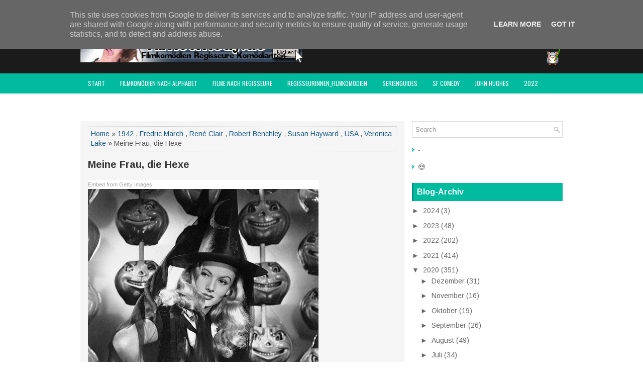

--- FILE ---
content_type: text/html; charset=UTF-8
request_url: https://www.filmcomedy.de/2020/06/meine-frau-die-hexe.html
body_size: 105076
content:
<!DOCTYPE html>
<html class='v2' dir='ltr' xmlns='http://www.w3.org/1999/xhtml' xmlns:b='http://www.google.com/2005/gml/b' xmlns:data='http://www.google.com/2005/gml/data' xmlns:expr='http://www.google.com/2005/gml/expr'>
<head>
<link href='https://www.blogger.com/static/v1/widgets/335934321-css_bundle_v2.css' rel='stylesheet' type='text/css'/>
<meta charset='UTF-8'/>
<meta content='width=device-width, initial-scale=1.0' name='viewport'/>
<meta content='text/html; charset=UTF-8' http-equiv='Content-Type'/>
<meta content='blogger' name='generator'/>
<link href='https://www.filmcomedy.de/favicon.ico' rel='icon' type='image/x-icon'/>
<link href='https://www.filmcomedy.de/2020/06/meine-frau-die-hexe.html' rel='canonical'/>
<link rel="alternate" type="application/atom+xml" title="filmcomedy.de - Atom" href="https://www.filmcomedy.de/feeds/posts/default" />
<link rel="alternate" type="application/rss+xml" title="filmcomedy.de - RSS" href="https://www.filmcomedy.de/feeds/posts/default?alt=rss" />
<link rel="service.post" type="application/atom+xml" title="filmcomedy.de - Atom" href="https://www.blogger.com/feeds/2569715535393744414/posts/default" />

<link rel="alternate" type="application/atom+xml" title="filmcomedy.de - Atom" href="https://www.filmcomedy.de/feeds/7634901503549534098/comments/default" />
<!--Can't find substitution for tag [blog.ieCssRetrofitLinks]-->
<link href='https://blogger.googleusercontent.com/img/b/R29vZ2xl/AVvXsEhZExJSyeBNgVAvuD2vT6T79dawQ96kCEkMxX20uxdKRji6jIEudd7mVgw1JPJuCqNPtTlfXc4N7yL457n0lNtrugPnBI-3r8tgEV3VtxCaFpzfacInSzj20EqaAKhfL3x_qikKduts784/s320/40er_filmcomedy+logo+2020+juni+f%25C3%25BCr+Zwischentitel.JPG' rel='image_src'/>
<meta content='https://www.filmcomedy.de/2020/06/meine-frau-die-hexe.html' property='og:url'/>
<meta content='Meine Frau, die Hexe' property='og:title'/>
<meta content='Filmkomödien, Filmcomedy, Lustige Filme,   Neue Filme, Youtube, amazon Prime, Video Prime, Netflix, Disney+ Paramount+, de Funes, Bill Murray,' property='og:description'/>
<meta content='https://blogger.googleusercontent.com/img/b/R29vZ2xl/AVvXsEhZExJSyeBNgVAvuD2vT6T79dawQ96kCEkMxX20uxdKRji6jIEudd7mVgw1JPJuCqNPtTlfXc4N7yL457n0lNtrugPnBI-3r8tgEV3VtxCaFpzfacInSzj20EqaAKhfL3x_qikKduts784/w1200-h630-p-k-no-nu/40er_filmcomedy+logo+2020+juni+f%25C3%25BCr+Zwischentitel.JPG' property='og:image'/>
<link href='https://fonts.googleapis.com/css?family=Oswald:400,300,700&subset=latin,latin-ext' rel='stylesheet' type='text/css'/>
<link href='https://fonts.googleapis.com/css?family=Arimo:400,400italic,700,700italic&subset=latin,latin-ext' rel='stylesheet' type='text/css'/>
<link href='https://maxcdn.bootstrapcdn.com/font-awesome/4.5.0/css/font-awesome.min.css' rel='stylesheet'/>
<!-- Start www.bloggertipandtrick.net: Changing the Blogger Title Tag -->
<title>Meine Frau, die Hexe ~ filmcomedy.de</title>
<!-- End www.bloggertipandtrick.net: Changing the Blogger Title Tag -->
<!--[if lt IE 9]> <script type="text/javascript"> //<![CDATA[ /** * @preserve HTML5 Shiv 3.7.2 | @afarkas @jdalton @jon_neal @rem | MIT/GPL2 Licensed */ !function(a,b){function c(a,b){var c=a.createElement("p"),d=a.getElementsByTagName("head")[0]||a.documentElement;return c.innerHTML="x<style>"+b+"</style>",d.insertBefore(c.lastChild,d.firstChild)}function d(){var a=t.elements;return"string"==typeof a?a.split(" "):a}function e(a,b){var c=t.elements;"string"!=typeof c&&(c=c.join(" ")),"string"!=typeof a&&(a=a.join(" ")),t.elements=c+" "+a,j(b)}function f(a){var b=s[a[q]];return b||(b={},r++,a[q]=r,s[r]=b),b}function g(a,c,d){if(c||(c=b),l)return c.createElement(a);d||(d=f(c));var e;return e=d.cache[a]?d.cache[a].cloneNode():p.test(a)?(d.cache[a]=d.createElem(a)).cloneNode():d.createElem(a),!e.canHaveChildren||o.test(a)||e.tagUrn?e:d.frag.appendChild(e)}function h(a,c){if(a||(a=b),l)return a.createDocumentFragment();c=c||f(a);for(var e=c.frag.cloneNode(),g=0,h=d(),i=h.length;i>g;g++)e.createElement(h[g]);return e}function i(a,b){b.cache||(b.cache={},b.createElem=a.createElement,b.createFrag=a.createDocumentFragment,b.frag=b.createFrag()),a.createElement=function(c){return t.shivMethods?g(c,a,b):b.createElem(c)},a.createDocumentFragment=Function("h,f","return function(){var n=f.cloneNode(),c=n.createElement;h.shivMethods&&("+d().join().replace(/[\w\-:]+/g,function(a){return b.createElem(a),b.frag.createElement(a),'c("'+a+'")'})+");return n}")(t,b.frag)}function j(a){a||(a=b);var d=f(a);return!t.shivCSS||k||d.hasCSS||(d.hasCSS=!!c(a,"article,aside,dialog,figcaption,figure,footer,header,hgroup,main,nav,section{display:block}mark{background:#FF0;color:#000}template{display:none}")),l||i(a,d),a}var k,l,m="3.7.2",n=a.html5||{},o=/^<|^(?:button|map|select|textarea|object|iframe|option|optgroup)$/i,p=/^(?:a|b|code|div|fieldset|h1|h2|h3|h4|h5|h6|i|label|li|ol|p|q|span|strong|style|table|tbody|td|th|tr|ul)$/i,q="_html5shiv",r=0,s={};!function(){try{var a=b.createElement("a");a.innerHTML="<xyz></xyz>",k="hidden"in a,l=1==a.childNodes.length||function(){b.createElement("a");var a=b.createDocumentFragment();return"undefined"==typeof a.cloneNode||"undefined"==typeof a.createDocumentFragment||"undefined"==typeof a.createElement}()}catch(c){k=!0,l=!0}}();var t={elements:n.elements||"abbr article aside audio bdi canvas data datalist details dialog figcaption figure footer header hgroup main mark meter nav output picture progress section summary template time video",version:m,shivCSS:n.shivCSS!==!1,supportsUnknownElements:l,shivMethods:n.shivMethods!==!1,type:"default",shivDocument:j,createElement:g,createDocumentFragment:h,addElements:e};a.html5=t,j(b)}(this,document); //]]> </script> <script type="text/javascript"> //<![CDATA[ /*! Respond.js v1.4.2: min/max-width media query polyfill * Copyright 2013 Scott Jehl * Licensed under https://github.com/scottjehl/Respond/blob/master/LICENSE-MIT * */ !function(a){"use strict";a.matchMedia=a.matchMedia||function(a){var b,c=a.documentElement,d=c.firstElementChild||c.firstChild,e=a.createElement("body"),f=a.createElement("div");return f.id="mq-test-1",f.style.cssText="position:absolute;top:-100em",e.style.background="none",e.appendChild(f),function(a){return f.innerHTML='&shy;<style media="'+a+'"> #mq-test-1 { width: 42px; }</style>',c.insertBefore(e,d),b=42===f.offsetWidth,c.removeChild(e),{matches:b,media:a}}}(a.document)}(this),function(a){"use strict";function b(){u(!0)}var c={};a.respond=c,c.update=function(){};var d=[],e=function(){var b=!1;try{b=new a.XMLHttpRequest}catch(c){b=new a.ActiveXObject("Microsoft.XMLHTTP")}return function(){return b}}(),f=function(a,b){var c=e();c&&(c.open("GET",a,!0),c.onreadystatechange=function(){4!==c.readyState||200!==c.status&&304!==c.status||b(c.responseText)},4!==c.readyState&&c.send(null))};if(c.ajax=f,c.queue=d,c.regex={media:/@media[^\{]+\{([^\{\}]*\{[^\}\{]*\})+/gi,keyframes:/@(?:\-(?:o|moz|webkit)\-)?keyframes[^\{]+\{(?:[^\{\}]*\{[^\}\{]*\})+[^\}]*\}/gi,urls:/(url\()['"]?([^\/\)'"][^:\)'"]+)['"]?(\))/g,findStyles:/@media *([^\{]+)\{([\S\s]+?)$/,only:/(only\s+)?([a-zA-Z]+)\s?/,minw:/\([\s]*min\-width\s*:[\s]*([\s]*[0-9\.]+)(px|em)[\s]*\)/,maxw:/\([\s]*max\-width\s*:[\s]*([\s]*[0-9\.]+)(px|em)[\s]*\)/},c.mediaQueriesSupported=a.matchMedia&&null!==a.matchMedia("only all")&&a.matchMedia("only all").matches,!c.mediaQueriesSupported){var g,h,i,j=a.document,k=j.documentElement,l=[],m=[],n=[],o={},p=30,q=j.getElementsByTagName("head")[0]||k,r=j.getElementsByTagName("base")[0],s=q.getElementsByTagName("link"),t=function(){var a,b=j.createElement("div"),c=j.body,d=k.style.fontSize,e=c&&c.style.fontSize,f=!1;return b.style.cssText="position:absolute;font-size:1em;width:1em",c||(c=f=j.createElement("body"),c.style.background="none"),k.style.fontSize="100%",c.style.fontSize="100%",c.appendChild(b),f&&k.insertBefore(c,k.firstChild),a=b.offsetWidth,f?k.removeChild(c):c.removeChild(b),k.style.fontSize=d,e&&(c.style.fontSize=e),a=i=parseFloat(a)},u=function(b){var c="clientWidth",d=k[c],e="CSS1Compat"===j.compatMode&&d||j.body[c]||d,f={},o=s[s.length-1],r=(new Date).getTime();if(b&&g&&p>r-g)return a.clearTimeout(h),h=a.setTimeout(u,p),void 0;g=r;for(var v in l)if(l.hasOwnProperty(v)){var w=l[v],x=w.minw,y=w.maxw,z=null===x,A=null===y,B="em";x&&(x=parseFloat(x)*(x.indexOf(B)>-1?i||t():1)),y&&(y=parseFloat(y)*(y.indexOf(B)>-1?i||t():1)),w.hasquery&&(z&&A||!(z||e>=x)||!(A||y>=e))||(f[w.media]||(f[w.media]=[]),f[w.media].push(m[w.rules]))}for(var C in n)n.hasOwnProperty(C)&&n[C]&&n[C].parentNode===q&&q.removeChild(n[C]);n.length=0;for(var D in f)if(f.hasOwnProperty(D)){var E=j.createElement("style"),F=f[D].join("\n");E.type="text/css",E.media=D,q.insertBefore(E,o.nextSibling),E.styleSheet?E.styleSheet.cssText=F:E.appendChild(j.createTextNode(F)),n.push(E)}},v=function(a,b,d){var e=a.replace(c.regex.keyframes,"").match(c.regex.media),f=e&&e.length||0;b=b.substring(0,b.lastIndexOf("/"));var g=function(a){return a.replace(c.regex.urls,"$1"+b+"$2$3")},h=!f&&d;b.length&&(b+="/"),h&&(f=1);for(var i=0;f>i;i++){var j,k,n,o;h?(j=d,m.push(g(a))):(j=e[i].match(c.regex.findStyles)&&RegExp.$1,m.push(RegExp.$2&&g(RegExp.$2))),n=j.split(","),o=n.length;for(var p=0;o>p;p++)k=n[p],l.push({media:k.split("(")[0].match(c.regex.only)&&RegExp.$2||"all",rules:m.length-1,hasquery:k.indexOf("(")>-1,minw:k.match(c.regex.minw)&&parseFloat(RegExp.$1)+(RegExp.$2||""),maxw:k.match(c.regex.maxw)&&parseFloat(RegExp.$1)+(RegExp.$2||"")})}u()},w=function(){if(d.length){var b=d.shift();f(b.href,function(c){v(c,b.href,b.media),o[b.href]=!0,a.setTimeout(function(){w()},0)})}},x=function(){for(var b=0;b<s.length;b++){var c=s[b],e=c.href,f=c.media,g=c.rel&&"stylesheet"===c.rel.toLowerCase();e&&g&&!o[e]&&(c.styleSheet&&c.styleSheet.rawCssText?(v(c.styleSheet.rawCssText,e,f),o[e]=!0):(!/^([a-zA-Z:]*\/\/)/.test(e)&&!r||e.replace(RegExp.$1,"").split("/")[0]===a.location.host)&&("//"===e.substring(0,2)&&(e=a.location.protocol+e),d.push({href:e,media:f})))}w()};x(),c.update=x,c.getEmValue=t,a.addEventListener?a.addEventListener("resize",b,!1):a.attachEvent&&a.attachEvent("onresize",b)}}(this); //]]> </script> <![endif]-->
<style id='page-skin-1' type='text/css'><!--
/*
-----------------------------------------------
Blogger Template Style
Name:   GreatMag
Author: Lasantha Bandara
URL 1:  http://www.premiumbloggertemplates.com/
URL 2:  http://www.bloggertipandtrick.net/
Theme URL: http://www.premiumbloggertemplates.com/greatmag-blogger-template/
Date:   May 2016
License:  This free Blogger template is licensed under the Creative Commons Attribution 3.0 License, which permits both personal and commercial use.
However, to satisfy the 'attribution' clause of the license, you are required to keep the footer links intact which provides due credit to its authors. For more specific details about the license, you may visit the URL below:
http://creativecommons.org/licenses/by/3.0/
----------------------------------------------- */
body#layout ul{list-style-type:none;list-style:none;}
body#layout ul li{list-style-type:none;list-style:none;}
body#layout .fp-slider{display:none;}
body#layout .flexslider{display:none;}
body#layout #skiplinks{display:none;}
body#layout #header-wrapper{margin-bottom:10px;min-height:120px;height:auto;}
body#layout .social-profiles-widget h3{display:none;}
/* Variable definitions
====================
*/
/* Use this with templates/template-twocol.html */
body{background:#fff;color:#555555;font-family:Arimo,Arial,Helvetica,Sans-serif;font-size:14px;line-height:1.4;margin:0;padding:0;-webkit-box-shadow:inset 0 146px 0 0 #1B1B1B,inset 0 186px 0 0 #02BB9F;-moz-box-shadow:inset 0 146px 0 0 #1B1B1B,inset 0 186px 0 0 #02BB9F;box-shadow:inset 0 146px 0 0 #1B1B1B,inset 0 186px 0 0 #02BB9F;}
a:link,a:visited{color:#155780;text-decoration:none;outline:none;}
a:hover{color:#10DCBD;text-decoration:none;outline:none;}
a img{border-width:0;}
#body-wrapper{margin:0;padding:0;}
.section,.widget{margin:0;padding:0;line-height:1.4;}
.widget ul,.widget li{margin:0;padding:0;line-height:1.3;}
h1{font:normal bold 40px Arimo,Arial,Helvetica,sans-serif;}
h2{font:normal bold 30px Arimo,Arial,Helvetica,sans-serif;}
h3{font:normal bold 20px Arimo,Arial,Helvetica,sans-serif;}
h4{font:normal bold 16px Arimo,Arial,Helvetica,sans-serif;}
h5{font:normal bold 14px Arimo,Arial,Helvetica,sans-serif;}
h6{font:normal bold 12px Arimo,Arial,Helvetica,sans-serif;}
h1,h2,h3,h4,h5,h6{margin-bottom:16px;line-height:1;}
/* Header-----------------------------------------------*/
#header-wrapper{width:960px;margin:0 auto 0;height:62px;padding:20px 0 20px 0;overflow:hidden;}
#header-inner{background-position:center;margin-left:auto;margin-right:auto;}
#headerbleft{margin:0;color:#ffffff;float:left;width:46%;overflow:hidden;}
#headerbleft h1{color:#ffffff;margin:0;padding:0 0 0 0;font:normal bold 24px 'Arimo',Arial,Helvetica,Sans-serif;line-height:1;}
#headerbleft .description{padding-left:0;color:#ffffff;line-height:1;padding-top:0;margin-top:10px;}
#headerbleft h1 a,#headerbleft h1 a:visited{color:#ffffff;text-decoration:none;}
#headerbright{float:right;width:52%;margin-right:0;padding-right:0;overflow:hidden;}
#headerbright .widget{padding:0 0 0 0;float:right;}
.social-profiles-widget img{margin:0 4px 0 0;}
.social-profiles-widget img:hover{opacity:0.8;}
#top-social-profiles{padding:8px 0 0 0;height:32px;text-align:right;}
#top-social-profiles img{margin:0 0 0 6px !important;}
#top-social-profiles img:hover{opacity:.8;}
#top-social-profiles .widget-container{background:none;margin:0;padding:0;border:0;}
/* Outer-Wrapper----------------------------------------------- */
#outer-wrapper{width:960px;margin:0 auto 0;padding:0;text-align:left;}
#content-wrapper{padding:15px 0;background:#fff;overflow:hidden;}
#main-wrapper{width:645px;float:left;margin:0;padding:0 0 0 0;word-wrap:break-word;overflow:hidden;}
#rsidebar-wrapper{width:300px;float:right;margin:0;padding:0 0 0 0;word-wrap:break-word;overflow:hidden;}
/* Posts-----------------------------------------------*/
h2.date-header{margin:1.5em 0 .5em;display:none;}
.wrapfullpost{}
.post{margin-bottom:15px;background:#F5F5F5;padding:10px 15px;}
.post-title{color:#333333;margin:0 0 10px 0;padding:0;font:normal bold 20px 'Arimo',sans-serif;line-height:1.1;}
.post-title a,.post-title a:visited,.post-title strong{display:block;text-decoration:none;color:#333333;text-decoration:none;}
.post-title strong,.post-title a:hover{color:#02BB9F;text-decoration:none;}
.post-body{margin:0;padding:0 0 0 0;line-height:1.7;overflow:hidden;}
.post-footer{margin:5px 0;}
.comment-link{margin-left:0;}
.post-body img{padding:3px;}
.pbtthumbimg{float:left;margin:0 10px 5px 0;padding:4px !important;border:1px solid #eeeeee !important;background:none !important;width:200px;height:auto;}
.postmeta-primary{color:#999999;font-size:13px;line-height:18px;padding:0 0 10px}
.postmeta-secondary{color:#999999;font-size:13px;line-height:18px;padding:0 0 10px}
.meta_author, .meta_date, .meta_categories, .meta_comments {background:url(https://blogger.googleusercontent.com/img/b/R29vZ2xl/AVvXsEgFyS2WhSTVSPpX_nalaKXJHIEA3Nep241CJM6HiDz9eoan4MFK-GzKdYzAdi4rPpEjf0PDOkbzJ80FYa7neR-SduDFoGvrbXt-2zDW7xe6PJ1TCJ_wHvNbwvzq9dfFqJHDFNzVFBaAfprg/s0/meta-separator.png) no-repeat right center;padding-right:10px;margin-right:10px;}
.readmore{margin-top:2px;margin-bottom:5px;float:right;}
.readmore a{color:#02BB9F;background:#EFEFEF;padding:8px 14px;line-height:1;display:inline-block;text-decoration:none;text-transform:none;}
.readmore a:hover{color:#FFFFFF;background:#02BB9F;text-decoration:none;}
/* Sidebar Content----------------------------------------------- */
.sidebarpbt{margin:0 0 10px 0;color:#666666;}
.sidebarpbt a{text-decoration:none;color:#666666;}
.sidebarpbt a:hover{text-decoration:none;color:#02BB9F;}
.sidebarpbt h2,h3.widgettitle{background-color:#01bb9f;-webkit-box-shadow:inset 3px 0 0 #00927b;-moz-box-shadow:inset 3px 0 0 #00927b;box-shadow:inset 3px 0 0 #00927b;margin:0 0 10px 0;padding:10px;color:#FFFFFF;font-size:16px;line-height:16px;font-family:'Arimo',sans-serif;font-weight:bold;text-decoration:none;text-transform:none;}
.sidebarpbt ul{list-style-type:none;list-style:none;margin:0;padding:0;}
.sidebarpbt ul li{padding:0 0 8px 12px;margin:0 0 8px 0;background:url(https://blogger.googleusercontent.com/img/b/R29vZ2xl/AVvXsEihOYzIQD3l0lhMmFXtruf-DS-8bqBMjo5JbT42rAWvS4N74MIltd0mzgoAC64zKFGzU9XsBhEs5ysUcpKTd8cNZ5IJP6U0Za1u6HaHKz2atIDPhceEex39VS55DG3JGGmcoNoxU1RwWpMP/s0/widget-list.png) left 5px no-repeat;}
.sidebarpbt .widget{margin:0 0 15px 0;padding:0;color:#666666;}
.main .widget{margin:0 0 5px;padding:0 0 2px;}
.main .Blog{border-bottom-width:0;}
.widget-container{list-style-type:none;list-style:none;margin:0 0 15px 0;padding:0;color:#666666;}
/* FOOTER ----------------------------------------------- */
#footer-container{}
#footer{margin-bottom:15px;}
#copyrights{color:#FFFFFF;background:#01bb9f;text-align:center;padding:20px 0;}
#copyrights a{color:#FFFFFF;}
#copyrights a:hover{color:#FFFFFF;text-decoration:none;}
#credits{color:#7D7D7D;text-align:center;font-size:11px;padding:10px 0 0 0;}
#credits a{color:#7D7D7D;text-decoration:none;}
#credits a:hover{text-decoration:none;color:#7D7D7D;}
#footer-widgets-container{background-color:#f5f5f5;-webkit-box-shadow:inset 0 1px 0 #e6e6e6;-moz-box-shadow:inset 0 1px 0 #e6e6e6;box-shadow:inset 0 1px 0 #e6e6e6;padding:20px 0;}
#footer-widgets{width:960px;margin:0 auto;}
.footer-widget-box{width:310px;float:left;margin-right:15px;}
.footer-widget-box-last{margin-right:0;}
#footer-widgets .widget-container{color:#666666;border:none;padding:0;background:none;}
#footer-widgets .widget-container a{color:#666666;text-decoration:none;}
#footer-widgets .widget-container a:hover{color:#02BB9F;text-decoration:none;}
#footer-widgets h2{background-color:#01bb9f;-webkit-box-shadow:inset 3px 0 0 #00927b;-moz-box-shadow:inset 3px 0 0 #00927b;box-shadow:inset 3px 0 0 #00927b;margin:0 0 10px 0;padding:10px;color:#FFFFFF;font-size:16px;line-height:16px;font-family:'Arimo',sans-serif;font-weight:bold;text-decoration:none;text-transform:none;}
#footer-widgets .widget ul{list-style-type:none;list-style:none;margin:0;padding:0;}
#footer-widgets .widget ul li{padding:0 0 8px 12px;margin:0 0 8px 0;background:url(https://blogger.googleusercontent.com/img/b/R29vZ2xl/AVvXsEihOYzIQD3l0lhMmFXtruf-DS-8bqBMjo5JbT42rAWvS4N74MIltd0mzgoAC64zKFGzU9XsBhEs5ysUcpKTd8cNZ5IJP6U0Za1u6HaHKz2atIDPhceEex39VS55DG3JGGmcoNoxU1RwWpMP/s0/widget-list.png) left 5px no-repeat;}
.footersec{}
.footersec .widget{margin:0 0 15px 0;padding:0;color:#666666;}
.footersec ul{}
.footersec ul li{}
/* Search ----------------------------------------------- */
#search{border:1px solid #D8D8D8;background:#fff url(https://blogger.googleusercontent.com/img/b/R29vZ2xl/AVvXsEjZmRt3NiJNFBYBGLqPWC28u9Ng23gWDPIGcXyCztQE18P_gBzm13WcRvXSGWFHM-BQM3kkf4dOohi3n-iuWp9GDI4KfPH2pJgLUa27udz5L5s4PdiqAqZNlquwILCkoR1ul7vYv-om779N/s0/search.png) 99% 50% no-repeat;text-align:left;padding:6px 24px 6px 6px;}
#search #s{background:none;color:#979797;border:0;width:100%;padding:0;margin:0;outline:none;}
#content-search{width:300px;padding:15px 0;}
/* Comments----------------------------------------------- */
#comments{margin-bottom:15px;background:#F5F5F5;padding:10px 15px;}
#comments h4{font-size:16px;font-weight:bold;margin:1em 0;}
.deleted-comment{font-style:italic;color:gray;}
#blog-pager-newer-link{float:left;}
#blog-pager-older-link{float:right;}
#blog-pager{text-align:center;}
.feed-links{clear:both;line-height:2.5em;}
.pbtsharethisbutt{overflow:hidden;padding:5px 0;margin:0;float:left;}
.pbtsharethisbutt a{padding-left:5px;padding-right:5px;}
/* Profile ----------------------------------------------- */
.author-profile{background:#f6f6f6;border:1px solid #eee;margin:10px 0 15px 0;padding:8px;overflow:hidden;}
.author-profile img{border:1px solid #ddd;float:left;margin-right:10px;}
.post-iconspbt{margin:5px 0 0 0;padding:0;}
.post-locationpbt{margin:5px 0;padding:0;}
#navbar-iframe{height:0;visibility:hidden;display:none;}
.separator a[style="margin-left: 1em; margin-right: 1em;"] {margin-left: auto!important;margin-right: auto!important;}
.separator a[style="clear: left; float: left; margin-bottom: 1em; margin-right: 1em;"] {clear: none !important; float: none !important; margin-bottom: 0em !important; margin-right: 0em !important;}
.separator a[style="clear: left; float: left; margin-bottom: 1em; margin-right: 1em;"] img {float: left !important; margin: 0px 10px 10px 0px;}
.separator a[style="clear: right; float: right; margin-bottom: 1em; margin-left: 1em;"] {clear: none !important; float: none !important; margin-bottom: 0em !important; margin-left: 0em !important;}
.separator a[style="clear: right; float: right; margin-bottom: 1em; margin-left: 1em;"] img {float: right !important; margin: 0px 0px 10px 10px;}
.PopularPosts .item-thumbnail {float: left;margin: 0 5px 5px 0;}
.PopularPosts img {border: 1px solid #eee;padding: 3px;}
.clearfix:after{content:'\0020';display:block;height:0;clear:both;visibility:hidden;overflow:hidden}
#container,#headerbleft,#main,#main-fullwidth,#footer,.clearfix{display:block}
.clear{clear:both}
h1 img,h2 img,h3 img,h4 img,h5 img,h6 img{margin:0}
table{margin-bottom:20px;width:100%}
th{font-weight:bold}
thead th{background:#c3d9ff}
th,td,caption{padding:4px 10px 4px 5px}
tr.even td{background:#e5ecf9}
tfoot{font-style:italic}
caption{background:#eee}
li ul,li ol{margin:0}
ul,ol{margin:0 20px 20px 0;padding-left:20px}
ul{list-style-type:disc}
ol{list-style-type:decimal}
dl{margin:0 0 20px 0}
dl dt{font-weight:bold}
dd{margin-left:20px}
blockquote{margin:20px;color:#666;}
pre{margin:20px 0;white-space:pre}
pre,code,tt{font:13px 'andale mono','lucida console',monospace;line-height:18px}
#search {overflow:hidden;}
.menus,.menus *{margin:0;padding:0;list-style:none;list-style-type:none;line-height:1.0}
.menus ul{position:absolute;top:-999em;width:100%;}
.menus ul li{width:100%;}
.menus li:hover{visibility:inherit;}
.menus li{float:left;position:relative;}
.menus a{display:block;position:relative;}
.menus li:hover ul,.menus li.sfHover ul{left:0;top:100%;z-index:99;}
.menus li:hover li ul,.menus li.sfHover li ul{top:-999em;}
.menus li li:hover ul,.menus li li.sfHover ul{left:100%;top:0;}
.menus li li:hover li ul,.menus li li.sfHover li ul{top:-999em;}
.menus li li li:hover ul,.menus li li li.sfHover ul{left:100%;top:0;}
.sf-shadow ul{padding:0 8px 9px 0;-moz-border-radius-bottomleft:17px;-moz-border-radius-topright:17px;-webkit-border-top-right-radius:17px;-webkit-border-bottom-left-radius:17px;}
.menus .sf-shadow ul.sf-shadow-off{background:transparent;}
.menu-primary-container{float:left;padding:0;position:relative;height:34px;margin-top:10px;z-index:400;margin-left:-15px;}
.menu-primary{}
.menu-primary ul{min-width:160px;}
.menu-primary li a{color:#FFFFFF;padding:11px 15px;text-decoration:none;font-family:'Oswald',sans-serif;font-size:12px;text-transform:uppercase;font-weight:normal;}
.menu-primary li a:hover,.menu-primary li a:active,.menu-primary li a:focus,.menu-primary li:hover > a,.menu-primary li.current-cat > a,.menu-primary li.current_page_item > a,.menu-primary li.current-menu-item > a{color:#02BB9F;outline:0;}
.menu-primary li li a{color:#FFFFFF;text-transform:none;background:#2D2D2D;padding:10px 15px;margin:0;border:0;font-weight:normal;}
.menu-primary li li a:hover,.menu-primary li li a:active,.menu-primary li li a:focus,.menu-primary li li:hover > a,.menu-primary li li.current-cat > a,.menu-primary li li.current_page_item > a,.menu-primary li li.current-menu-item > a{color:#FFFFFF;background:#02BB9F;outline:0;border-bottom:0;text-decoration:none;}
.menu-primary a.sf-with-ul{padding-right:20px;min-width:1px;}
.menu-primary  .sf-sub-indicator{position:absolute;display:block;overflow:hidden;right:0;top:0;padding:10px 10px 0 0;}
.menu-primary  li li .sf-sub-indicator{padding:9px 10px 0 0;}
.wrap-menu-primary .sf-shadow ul{background:url('https://blogger.googleusercontent.com/img/b/R29vZ2xl/AVvXsEjjbK9nWwJ_4JVh3QcIOsIZ_tJilCPP0llnow4RmDLnVhmKoxs2Do74XZHvLrFO4aOjkQs0_6ebVqW8vuHeV2Ow1VSHsirQdkEDQZrhiAhy0-cfy1LQwnNeiyyNCePpVMlwu-SWh7SmGwKV/s0/menu-primary-shadow.png') no-repeat bottom right;}
.menu-secondary-container{position:relative;height:40px;z-index:300;background:#02BB9F;}
.menu-secondary{}
.menu-secondary ul{min-width:160px;}
.menu-secondary li a{color:#FFFFFF;padding:14px 15px;text-decoration:none;font-family:'Oswald',sans-serif;font-size:12px;text-transform:uppercase;font-weight:normal;}
.menu-secondary li a:hover,.menu-secondary li a:active,.menu-secondary li a:focus,.menu-secondary li:hover > a,.menu-secondary li.current-cat > a,.menu-secondary li.current_page_item > a,.menu-secondary li.current-menu-item > a{color:#02BB9F;background:#FFFFFF;outline:0;-webkit-box-shadow:0 -3px 0 #01bb9f;-moz-box-shadow:0 -3px 0 #01bb9f;box-shadow:0 -3px 0 #01bb9f;}
.menu-secondary li li a{color:#FFFFFF;background:#02BB9F;padding:10px 15px;text-transform:none;margin:0;font-weight:normal;}
.menu-secondary li li a:hover,.menu-secondary li li a:active,.menu-secondary li li a:focus,.menu-secondary li li:hover > a,.menu-secondary li li.current-cat > a,.menu-secondary li li.current_page_item > a,.menu-secondary li li.current-menu-item > a{color:#FFFFFF;background:#12D0B3;outline:0;-webkit-box-shadow:none;-moz-box-shadow:none;box-shadow:none;}
.menu-secondary a.sf-with-ul{padding-right:26px;min-width:1px;}
.menu-secondary  .sf-sub-indicator{position:absolute;display:block;overflow:hidden;right:0;top:0;padding:13px 13px 0 0;}
.menu-secondary li li .sf-sub-indicator{padding:9px 13px 0 0;}
.wrap-menu-secondary .sf-shadow ul{background:url('https://blogger.googleusercontent.com/img/b/R29vZ2xl/AVvXsEiNkhpxQhviXHUQereOrrtZ38IZXmvJrDRpHdlZ7rb7YNWhUJKx1UeNrwn-cBBYVyD7YJ2TZCG7If5atRkhHUfVsbMjUNB31iPlfPgswlf1hc9JjrVFu6-e5DY_LRS8zkaFX3F89yT7ngtu/s0/menu-secondary-shadow.png') no-repeat bottom right;}
.flex-direction-nav a,.flex-direction-nav a:before{color:#fff;text-shadow:0 1px 0 #000;}
.flex-container a:hover,.flex-slider a:hover{outline:0;}
.flex-control-nav,.flex-direction-nav,.slides,.slides>li{margin:0;padding:0;list-style:none;}
.flex-pauseplay span{text-transform:capitalize;}
.flexslider{padding:0;margin:0 0 60px;background:#fff;border:4px solid #fff;position:relative;zoom:1;-webkit-border-radius:4px;-moz-border-radius:4px;border-radius:4px;-webkit-box-shadow:'' 0 1px 4px rgba(0,0,0,.2);-moz-box-shadow:'' 0 1px 4px rgba(0,0,0,.2);-o-box-shadow:'' 0 1px 4px rgba(0,0,0,.2);box-shadow:'' 0 1px 4px rgba(0,0,0,.2);}
.flexslider .slides>li{display:none;-webkit-backface-visibility:hidden;}
.flexslider .slides:after{content:"\0020";display:block;clear:both;visibility:hidden;line-height:0;height:0;}
html[xmlns] .flexslider .slides{display:block;}
* html .flexslider .slides{height:1%;}
.no-js .flexslider .slides>li:first-child{display:block;}
.flexslider .slides{zoom:1;}
.flexslider .slides img{width:100%;display:block;height:auto;-moz-user-select:none;}
.flex-viewport{max-height:2000px;-webkit-transition:all 1s ease;-moz-transition:all 1s ease;-ms-transition:all 1s ease;-o-transition:all 1s ease;transition:all 1s ease;}
.loading .flex-viewport{max-height:300px;}
.carousel li{margin-right:5px;}
.flex-direction-nav a{text-decoration:none;display:block;width:40px;height:40px;margin:-20px 0 0;position:absolute;top:45px;z-index:10;overflow:hidden;opacity:0;cursor:pointer;-webkit-transition:all .3s ease-in-out;-moz-transition:all .3s ease-in-out;-ms-transition:all .3s ease-in-out;-o-transition:all .3s ease-in-out;transition:all .3s ease-in-out;}
.flex-direction-nav a:before{font-family:FontAwesome;font-size:40px;display:inline-block;content:'\f104';}
.flex-direction-nav a.flex-next:before{content:'\f105';}
.flex-direction-nav .flex-prev{left:-50px;text-align:center;}
.flex-direction-nav .flex-next{right:-50px;text-align:center;}
.flexslider:hover .flex-direction-nav .flex-prev{opacity:.7;left:20px;}
.flexslider:hover .flex-direction-nav .flex-prev:hover{opacity:1;}
.flexslider:hover .flex-direction-nav .flex-next{opacity:.7;right:20px;}
.flexslider:hover .flex-direction-nav .flex-next:hover{opacity:1;}
.flex-direction-nav .flex-disabled{opacity:0 !important;filter:alpha(opacity=0);cursor:default;z-index:-1;}
.flex-pauseplay a{display:block;width:20px;height:20px;position:absolute;bottom:5px;left:10px;opacity:.8;z-index:10;overflow:hidden;cursor:pointer;color:#000;}
.flex-pauseplay a:before{font-family:FontAwesome;font-size:20px;display:inline-block;content:'\f004';}
.flex-pauseplay a:hover{opacity:1;}
.flex-pauseplay a.flex-play:before{content:'\f003';}
.flex-control-nav{width:100%;position:absolute;bottom:-40px;text-align:center;}
.flex-control-nav li{margin:0 6px;display:inline-block;zoom:1;}
.flex-control-paging li a{width:11px;height:11px;display:block;background:#666;background:rgba(0,0,0,.5);cursor:pointer;text-indent:-9999px;-webkit-box-shadow:inset 0 0 3px rgba(0,0,0,.3);-moz-box-shadow:inset 0 0 3px rgba(0,0,0,.3);-o-box-shadow:inset 0 0 3px rgba(0,0,0,.3);box-shadow:inset 0 0 3px rgba(0,0,0,.3);-webkit-border-radius:20px;-moz-border-radius:20px;border-radius:20px;}
.flex-control-paging li a:hover{background:#333;background:rgba(0,0,0,.7);}
.flex-control-paging li a.flex-active{background:#000;background:rgba(0,0,0,.9);cursor:default;}
.flex-control-thumbs{margin:5px 0 0;position:static;overflow:hidden;}
.flex-control-thumbs li{width:25%;float:left;margin:0;}
.flex-control-thumbs img{width:100%;height:auto;display:block;opacity:.7;cursor:pointer;-moz-user-select:none;-webkit-transition:all 1s ease;-moz-transition:all 1s ease;-ms-transition:all 1s ease;-o-transition:all 1s ease;transition:all 1s ease;}
.flex-control-thumbs img:hover{opacity:1;}
.flex-control-thumbs .flex-active{opacity:1;cursor:default;}
.flexslider{margin:0px auto 20px;padding:0;background:#fff;max-width:960px;border:0px solid #A0A0A0;-webkit-border-radius:0;-moz-border-radius:0;border-radius:0;}
.flex-direction-nav a{background:#111;line-height:1;}
.flex-direction-nav a:before{color:#fff;}
.flex-slideinfo{width:100%;padding:10px 12px;margin:0;left:0;bottom:0;background:#111;color:#fff;text-shadow:0 1px 0 #000;font-size:100%;line-height:18px;-webkit-box-sizing:border-box;-moz-box-sizing:border-box;box-sizing:border-box;position:absolute;opacity:0.8;}
.flex-slideinfo a{color:#fff;text-decoration:none;}
.flex-slideinfo h3{margin:0 0 5px 0;padding:0;font:normal normal 18px 'Oswald', sans-serif;}
.flex-slideinfo p{margin:0;padding:0;}
ul.slidespbt{margin:0;padding:0;list-style:none;list-style-type:none;}
ul.slidespbt img{width:100%;height:auto;display:block;}
ul.slidespbt li a{display:block;}
.tabs-widget{list-style:none;list-style-type:none;margin:0 0 10px 0;padding:0;height:26px;}
.tabs-widget li{list-style:none;list-style-type:none;margin:0 0 0 4px;padding:0;float:left;}
.tabs-widget li:first-child{margin:0;}
.tabs-widget li a{color:#02BB9F;background:#EFEFEF;padding:6px 16px;font-family:Arial,Helvetica,Sans-serif;font-weight:bold;display:block;text-decoration:none;font-size:12px;line-height:12px;}
.tabs-widget li a:hover,.tabs-widget li a.tabs-widget-current{background:#02BB9F;color:#fff;}
.tabs-widget-content{}
.tabviewsection{margin-top:10px;margin-bottom:10px;}
#crosscol-wrapper{display:none;}
.PopularPosts .item-title{font-weight:bold;padding-bottom:0.2em;text-shadow:0px 1px 0px #fff;}
.PopularPosts .widget-content ul li{padding:5px 0px;background:none}
.tabviewsection .PopularPosts .widget-content ul li{margin:0px !important;}
#search #s {font-family: Arial;}
.menu-primary li a{line-height:1;}
.menu-secondary li a{line-height:1;}
.tabs-widget li a:hover,.tabs-widget li a.tabs-widget-current{text-decoration:none;}
.FeaturedPost h3{font-size:120%;line-height:inherit;font-weight:bold;margin:0 0 5px 0;}
.FeaturedPost p{margin:5px 0 10px;}
.FeaturedPost .post-summary{padding:10px;background:#eee;border:1px solid #ddd;}
.related-postbwrap{margin:10px auto 0;}
.related-postbwrap h4{font-weight: bold;margin:15px 0 10px;}
.related-post-style-2,.related-post-style-2 li{list-style:none;margin:0;padding:0;}
.related-post-style-2 li{border-top:1px solid #eee;overflow:hidden;padding:10px 0px;}
.related-post-style-2 li:first-child{border-top:none;}
.related-post-style-2 .related-post-item-thumbnail{width:80px;height:80px;max-width:none;max-height:none;background-color:transparent;border:none;float:left;margin:2px 10px 0 0;padding:0;}
.related-post-style-2 .related-post-item-title{font-weight:bold;font-size:100%;}
.related-post-style-2 .related-post-item-summary{display:block;}
.related-post-style-3,.related-post-style-3 li{margin:0;padding:0;list-style:none;word-wrap:break-word;overflow:hidden}
.related-post-style-3 .related-post-item{display:block;float:left;width:100px;height:auto;padding:10px;border-left:0px solid #eee;margin-bottom:-989px;padding-bottom:999px}
.related-post-style-3 .related-post-item:first-child{border-left:none}
.related-post-style-3 .related-post-item-thumbnail{display:block;margin:0 0 10px;width:100px;height:auto;max-width:100%;max-height:none;background-color:transparent;border:none;padding:0}
.related-post-style-3 .related-post-item-title{font-weight:normal;text-decoration:none;}
.breadcrumb-bwrap {border: 1px dotted #cccccc;font-size: 100%;line-height: 1.4;margin: 0 0 15px;padding: 5px;}
div.span-1,div.span-2,div.span-3,div.span-4,div.span-5,div.span-6,div.span-7,div.span-8,div.span-9,div.span-10,div.span-11,div.span-12,div.span-13,div.span-14,div.span-15,div.span-16,div.span-17,div.span-18,div.span-19,div.span-20,div.span-21,div.span-22,div.span-23,div.span-24{float:left;margin-right:10px;}
.span-1{width:30px}.span-2{width:70px}.span-3{width:110px}.span-4{width:150px}.span-5{width:190px}.span-6{width:230px}.span-7{width:270px}.span-8{width:310px}.span-9{width:350px}.span-10{width:390px}.span-11{width:430px}.span-12{width:470px}.span-13{width:510px}.span-14{width:550px}.span-15{width:590px}.span-16{width:630px}.span-17{width:670px}.span-18{width:710px}.span-19{width:750px}.span-20{width:790px}.span-21{width:830px}.span-22{width:870px}.span-23{width:910px}.span-24,div.span-24{width:960px;margin:0}input.span-1,textarea.span-1,input.span-2,textarea.span-2,input.span-3,textarea.span-3,input.span-4,textarea.span-4,input.span-5,textarea.span-5,input.span-6,textarea.span-6,input.span-7,textarea.span-7,input.span-8,textarea.span-8,input.span-9,textarea.span-9,input.span-10,textarea.span-10,input.span-11,textarea.span-11,input.span-12,textarea.span-12,input.span-13,textarea.span-13,input.span-14,textarea.span-14,input.span-15,textarea.span-15,input.span-16,textarea.span-16,input.span-17,textarea.span-17,input.span-18,textarea.span-18,input.span-19,textarea.span-19,input.span-20,textarea.span-20,input.span-21,textarea.span-21,input.span-22,textarea.span-22,input.span-23,textarea.span-23,input.span-24,textarea.span-24{border-left-width:1px!important;border-right-width:1px!important;padding-left:5px!important;padding-right:5px!important}input.span-1,textarea.span-1{width:18px!important}input.span-2,textarea.span-2{width:58px!important}input.span-3,textarea.span-3{width:98px!important}input.span-4,textarea.span-4{width:138px!important}input.span-5,textarea.span-5{width:178px!important}input.span-6,textarea.span-6{width:218px!important}input.span-7,textarea.span-7{width:258px!important}input.span-8,textarea.span-8{width:298px!important}input.span-9,textarea.span-9{width:338px!important}input.span-10,textarea.span-10{width:378px!important}input.span-11,textarea.span-11{width:418px!important}input.span-12,textarea.span-12{width:458px!important}input.span-13,textarea.span-13{width:498px!important}input.span-14,textarea.span-14{width:538px!important}input.span-15,textarea.span-15{width:578px!important}input.span-16,textarea.span-16{width:618px!important}input.span-17,textarea.span-17{width:658px!important}input.span-18,textarea.span-18{width:698px!important}input.span-19,textarea.span-19{width:738px!important}input.span-20,textarea.span-20{width:778px!important}input.span-21,textarea.span-21{width:818px!important}input.span-22,textarea.span-22{width:858px!important}input.span-23,textarea.span-23{width:898px!important}input.span-24,textarea.span-24{width:938px!important}.last{margin-right:0;padding-right:0;}
.last,div.last{margin-right:0;}
.menu-primary-container{z-index:10 !important;}
.menu-secondary-container{z-index:9 !important;}
embed, img, object, video {max-width: 100%;}
.menu-primary-responsive-container, .menu-secondary-responsive-container  {display: none;margin: 10px;}
.menu-primary-responsive, .menu-secondary-responsive  {width: 100%;padding: 5px;border: 1px solid #ddd;}
@media only screen and (max-width: 976px) {
*, *:before, *:after {-moz-box-sizing: border-box; -webkit-box-sizing: border-box; box-sizing: border-box;}
body{-webkit-box-shadow:inset 0 250px 0 0 #1B1B1B;-moz-box-shadow:inset 0 250px 0 0 #1B1B1B;box-shadow:inset 0 250px 0 0 #1B1B1B;}
#outer-wrapper { width: 100%; padding: 0px; margin: 0px; }
#header-wrapper { width: 100%; padding: 10px; margin: 0px; height: auto;}
#headerbleft { width: 100%; padding: 10px 0px; margin: 0px; float: none;text-align:center; }
#headerbright { width: 100%; padding: 0px; margin: 0px; float: none;text-align:center; }
#headerbleft a img {margin:0px auto;padding:0px !important;}
#headerbright .widget { float: none;padding:0px !important; }
#content-wrapper { width: 100%; margin: 0px; padding: 10px;background-image: none;}
#main-wrapper { width: 100%; padding: 0 0 20px 0; margin: 0px; float: none;}
#sidebar-wrapper { width: 100%; padding: 0 0 20px 0; margin: 0px; float: none; }
#lsidebar-wrapper { width: 100%; padding: 0 0 20px 0; margin: 0px; float: none; }
#rsidebar-wrapper { width: 100%; padding: 0 0 20px 0; margin: 0px; float: none; }
.menu-primary-container, .menu-secondary-container {float: none;margin-left: 0;margin-right: 0;display: none;}
.menu-primary-responsive-container, .menu-secondary-responsive-container {display: block;}
#top-social-profiles{float:none;width:100%;display:block;text-align:center;height:auto;}
#topsearch {float:none;margin:10px 10px 0px 10px;padding: 0;}
.fp-slider, #fb-root {display: none;}
#footer-widgets{width:100%;}
.footer-widget-box { width: 100%; float: none; padding: 10px; margin: 0px;}
#footer {height:auto;}
#header-wrapper img {height:auto;}
.post-body img {height:auto;}
#copyrights, #credits {width: 100%; padding: 5px 0px; margin: 0px; display: block;float: none;text-align: center;height:auto;} div.span-1,div.span-2,div.span-3,div.span-4,div.span-5,div.span-6,div.span-7,div.span-8,div.span-9,div.span-10,div.span-11,div.span-12,div.span-13,div.span-14,div.span-15,div.span-16,div.span-17,div.span-18,div.span-19,div.span-20,div.span-21,div.span-22,div.span-23,div.span-24{float:none;margin:0px}.span-1,.span-2,.span-3,.span-4,.span-5,.span-6,.span-7,.span-8,.span-9,.span-10,.span-11,.span-12,.span-13,.span-14,.span-15,.span-16,.span-17,.span-18,.span-19,.span-20,.span-21,.span-22,.span-23,.span-24,div.span-24{width:100%;margin:0;padding:0;} .last, div.last{margin:0;padding:0;}
}
@media only screen and (max-width: 660px) {
.flex-slideinfo h3{margin:0;}
.flex-slideinfo p{display:none;}
}
@media only screen and (max-width: 480px) {
#header-wrapper .menu-primary-responsive-container, #header-wrapper .menu-primary-responsive-container {margin-left: 0;margin-right: 0;width: 100%; }
.flex-slideinfo{padding:6px 10px;}
.flex-slideinfo h3{font-size:16px;}
}
@media only screen and (max-width: 320px) {
.tabs-widget {height: 52px;}
.flex-slideinfo{display:none;}
.flex-direction-nav a{top:35px;}
}

--></style>
<script src='https://ajax.googleapis.com/ajax/libs/jquery/1.12.2/jquery.min.js' type='text/javascript'></script>
<script type='text/javascript'>
//<![CDATA[

/*! jQuery Migrate v1.4.0 | (c) jQuery Foundation and other contributors | jquery.org/license */
"undefined"==typeof jQuery.migrateMute&&(jQuery.migrateMute=!0),function(a,b,c){function d(c){var d=b.console;f[c]||(f[c]=!0,a.migrateWarnings.push(c),d&&d.warn&&!a.migrateMute&&(d.warn("JQMIGRATE: "+c),a.migrateTrace&&d.trace&&d.trace()))}function e(b,c,e,f){if(Object.defineProperty)try{return void Object.defineProperty(b,c,{configurable:!0,enumerable:!0,get:function(){return d(f),e},set:function(a){d(f),e=a}})}catch(g){}a._definePropertyBroken=!0,b[c]=e}a.migrateVersion="1.4.0";var f={};a.migrateWarnings=[],b.console&&b.console.log&&b.console.log("JQMIGRATE: Migrate is installed"+(a.migrateMute?"":" with logging active")+", version "+a.migrateVersion),a.migrateTrace===c&&(a.migrateTrace=!0),a.migrateReset=function(){f={},a.migrateWarnings.length=0},"BackCompat"===document.compatMode&&d("jQuery is not compatible with Quirks Mode");var g=a("<input/>",{size:1}).attr("size")&&a.attrFn,h=a.attr,i=a.attrHooks.value&&a.attrHooks.value.get||function(){return null},j=a.attrHooks.value&&a.attrHooks.value.set||function(){return c},k=/^(?:input|button)$/i,l=/^[238]$/,m=/^(?:autofocus|autoplay|async|checked|controls|defer|disabled|hidden|loop|multiple|open|readonly|required|scoped|selected)$/i,n=/^(?:checked|selected)$/i;e(a,"attrFn",g||{},"jQuery.attrFn is deprecated"),a.attr=function(b,e,f,i){var j=e.toLowerCase(),o=b&&b.nodeType;return i&&(h.length<4&&d("jQuery.fn.attr( props, pass ) is deprecated"),b&&!l.test(o)&&(g?e in g:a.isFunction(a.fn[e])))?a(b)[e](f):("type"===e&&f!==c&&k.test(b.nodeName)&&b.parentNode&&d("Can't change the 'type' of an input or button in IE 6/7/8"),!a.attrHooks[j]&&m.test(j)&&(a.attrHooks[j]={get:function(b,d){var e,f=a.prop(b,d);return f===!0||"boolean"!=typeof f&&(e=b.getAttributeNode(d))&&e.nodeValue!==!1?d.toLowerCase():c},set:function(b,c,d){var e;return c===!1?a.removeAttr(b,d):(e=a.propFix[d]||d,e in b&&(b[e]=!0),b.setAttribute(d,d.toLowerCase())),d}},n.test(j)&&d("jQuery.fn.attr('"+j+"') might use property instead of attribute")),h.call(a,b,e,f))},a.attrHooks.value={get:function(a,b){var c=(a.nodeName||"").toLowerCase();return"button"===c?i.apply(this,arguments):("input"!==c&&"option"!==c&&d("jQuery.fn.attr('value') no longer gets properties"),b in a?a.value:null)},set:function(a,b){var c=(a.nodeName||"").toLowerCase();return"button"===c?j.apply(this,arguments):("input"!==c&&"option"!==c&&d("jQuery.fn.attr('value', val) no longer sets properties"),void(a.value=b))}};var o,p,q=a.fn.init,r=a.parseJSON,s=/^\s*</,t=/\[\s*\w+\s*[~|^$*]?=\s*(?![\s'"])[^#\]]*#/,u=/^([^<]*)(<[\w\W]+>)([^>]*)$/;a.fn.init=function(b,e,f){var g,h;return b&&"string"==typeof b&&!a.isPlainObject(e)&&(g=u.exec(a.trim(b)))&&g[0]&&(s.test(b)||d("$(html) HTML strings must start with '<' character"),g[3]&&d("$(html) HTML text after last tag is ignored"),"#"===g[0].charAt(0)&&(d("HTML string cannot start with a '#' character"),a.error("JQMIGRATE: Invalid selector string (XSS)")),e&&e.context&&(e=e.context),a.parseHTML)?q.call(this,a.parseHTML(g[2],e&&e.ownerDocument||e||document,!0),e,f):("#"===b?(d("jQuery( '#' ) is not a valid selector"),b=[]):t.test(b)&&d("Attribute selectors with '#' must be quoted: '"+b+"'"),h=q.apply(this,arguments),b&&b.selector!==c?(h.selector=b.selector,h.context=b.context):(h.selector="string"==typeof b?b:"",b&&(h.context=b.nodeType?b:e||document)),h)},a.fn.init.prototype=a.fn,a.parseJSON=function(a){return a?r.apply(this,arguments):(d("jQuery.parseJSON requires a valid JSON string"),null)},a.uaMatch=function(a){a=a.toLowerCase();var b=/(chrome)[ \/]([\w.]+)/.exec(a)||/(webkit)[ \/]([\w.]+)/.exec(a)||/(opera)(?:.*version|)[ \/]([\w.]+)/.exec(a)||/(msie) ([\w.]+)/.exec(a)||a.indexOf("compatible")<0&&/(mozilla)(?:.*? rv:([\w.]+)|)/.exec(a)||[];return{browser:b[1]||"",version:b[2]||"0"}},a.browser||(o=a.uaMatch(navigator.userAgent),p={},o.browser&&(p[o.browser]=!0,p.version=o.version),p.chrome?p.webkit=!0:p.webkit&&(p.safari=!0),a.browser=p),e(a,"browser",a.browser,"jQuery.browser is deprecated"),a.boxModel=a.support.boxModel="CSS1Compat"===document.compatMode,e(a,"boxModel",a.boxModel,"jQuery.boxModel is deprecated"),e(a.support,"boxModel",a.support.boxModel,"jQuery.support.boxModel is deprecated"),a.sub=function(){function b(a,c){return new b.fn.init(a,c)}a.extend(!0,b,this),b.superclass=this,b.fn=b.prototype=this(),b.fn.constructor=b,b.sub=this.sub,b.fn.init=function(d,e){var f=a.fn.init.call(this,d,e,c);return f instanceof b?f:b(f)},b.fn.init.prototype=b.fn;var c=b(document);return d("jQuery.sub() is deprecated"),b},a.fn.size=function(){return d("jQuery.fn.size() is deprecated; use the .length property"),this.length};var v=!1;a.swap&&a.each(["height","width","reliableMarginRight"],function(b,c){var d=a.cssHooks[c]&&a.cssHooks[c].get;d&&(a.cssHooks[c].get=function(){var a;return v=!0,a=d.apply(this,arguments),v=!1,a})}),a.swap=function(a,b,c,e){var f,g,h={};v||d("jQuery.swap() is undocumented and deprecated");for(g in b)h[g]=a.style[g],a.style[g]=b[g];f=c.apply(a,e||[]);for(g in b)a.style[g]=h[g];return f},a.ajaxSetup({converters:{"text json":a.parseJSON}});var w=a.fn.data;a.fn.data=function(b){var e,f,g=this[0];return!g||"events"!==b||1!==arguments.length||(e=a.data(g,b),f=a._data(g,b),e!==c&&e!==f||f===c)?w.apply(this,arguments):(d("Use of jQuery.fn.data('events') is deprecated"),f)};var x=/\/(java|ecma)script/i;a.clean||(a.clean=function(b,c,e,f){c=c||document,c=!c.nodeType&&c[0]||c,c=c.ownerDocument||c,d("jQuery.clean() is deprecated");var g,h,i,j,k=[];if(a.merge(k,a.buildFragment(b,c).childNodes),e)for(i=function(a){return!a.type||x.test(a.type)?f?f.push(a.parentNode?a.parentNode.removeChild(a):a):e.appendChild(a):void 0},g=0;null!=(h=k[g]);g++)a.nodeName(h,"script")&&i(h)||(e.appendChild(h),"undefined"!=typeof h.getElementsByTagName&&(j=a.grep(a.merge([],h.getElementsByTagName("script")),i),k.splice.apply(k,[g+1,0].concat(j)),g+=j.length));return k});var y=a.event.add,z=a.event.remove,A=a.event.trigger,B=a.fn.toggle,C=a.fn.live,D=a.fn.die,E=a.fn.load,F="ajaxStart|ajaxStop|ajaxSend|ajaxComplete|ajaxError|ajaxSuccess",G=new RegExp("\\b(?:"+F+")\\b"),H=/(?:^|\s)hover(\.\S+|)\b/,I=function(b){return"string"!=typeof b||a.event.special.hover?b:(H.test(b)&&d("'hover' pseudo-event is deprecated, use 'mouseenter mouseleave'"),b&&b.replace(H,"mouseenter$1 mouseleave$1"))};a.event.props&&"attrChange"!==a.event.props[0]&&a.event.props.unshift("attrChange","attrName","relatedNode","srcElement"),a.event.dispatch&&e(a.event,"handle",a.event.dispatch,"jQuery.event.handle is undocumented and deprecated"),a.event.add=function(a,b,c,e,f){a!==document&&G.test(b)&&d("AJAX events should be attached to document: "+b),y.call(this,a,I(b||""),c,e,f)},a.event.remove=function(a,b,c,d,e){z.call(this,a,I(b)||"",c,d,e)},a.each(["load","unload","error"],function(b,c){a.fn[c]=function(){var a=Array.prototype.slice.call(arguments,0);return"load"===c&&"string"==typeof a[0]?E.apply(this,a):(d("jQuery.fn."+c+"() is deprecated"),a.splice(0,0,c),arguments.length?this.bind.apply(this,a):(this.triggerHandler.apply(this,a),this))}}),a.fn.toggle=function(b,c){if(!a.isFunction(b)||!a.isFunction(c))return B.apply(this,arguments);d("jQuery.fn.toggle(handler, handler...) is deprecated");var e=arguments,f=b.guid||a.guid++,g=0,h=function(c){var d=(a._data(this,"lastToggle"+b.guid)||0)%g;return a._data(this,"lastToggle"+b.guid,d+1),c.preventDefault(),e[d].apply(this,arguments)||!1};for(h.guid=f;g<e.length;)e[g++].guid=f;return this.click(h)},a.fn.live=function(b,c,e){return d("jQuery.fn.live() is deprecated"),C?C.apply(this,arguments):(a(this.context).on(b,this.selector,c,e),this)},a.fn.die=function(b,c){return d("jQuery.fn.die() is deprecated"),D?D.apply(this,arguments):(a(this.context).off(b,this.selector||"**",c),this)},a.event.trigger=function(a,b,c,e){return c||G.test(a)||d("Global events are undocumented and deprecated"),A.call(this,a,b,c||document,e)},a.each(F.split("|"),function(b,c){a.event.special[c]={setup:function(){var b=this;return b!==document&&(a.event.add(document,c+"."+a.guid,function(){a.event.trigger(c,Array.prototype.slice.call(arguments,1),b,!0)}),a._data(this,c,a.guid++)),!1},teardown:function(){return this!==document&&a.event.remove(document,c+"."+a._data(this,c)),!1}}}),a.event.special.ready={setup:function(){this===document&&d("'ready' event is deprecated")}};var J=a.fn.andSelf||a.fn.addBack,K=a.fn.find;if(a.fn.andSelf=function(){return d("jQuery.fn.andSelf() replaced by jQuery.fn.addBack()"),J.apply(this,arguments)},a.fn.find=function(a){var b=K.apply(this,arguments);return b.context=this.context,b.selector=this.selector?this.selector+" "+a:a,b},a.Callbacks){var L=a.Deferred,M=[["resolve","done",a.Callbacks("once memory"),a.Callbacks("once memory"),"resolved"],["reject","fail",a.Callbacks("once memory"),a.Callbacks("once memory"),"rejected"],["notify","progress",a.Callbacks("memory"),a.Callbacks("memory")]];a.Deferred=function(b){var c=L(),e=c.promise();return c.pipe=e.pipe=function(){var b=arguments;return d("deferred.pipe() is deprecated"),a.Deferred(function(d){a.each(M,function(f,g){var h=a.isFunction(b[f])&&b[f];c[g[1]](function(){var b=h&&h.apply(this,arguments);b&&a.isFunction(b.promise)?b.promise().done(d.resolve).fail(d.reject).progress(d.notify):d[g[0]+"With"](this===e?d.promise():this,h?[b]:arguments)})}),b=null}).promise()},c.isResolved=function(){return d("deferred.isResolved is deprecated"),"resolved"===c.state()},c.isRejected=function(){return d("deferred.isRejected is deprecated"),"rejected"===c.state()},b&&b.call(c,c),c}}}(jQuery,window);

//]]>
</script>
<script type='text/javascript'>
//<![CDATA[

/*
 * jQuery Mobile Menu 
 * Turn unordered list menu into dropdown select menu
 * version 1.0(31-OCT-2011)
 * 
 * Built on top of the jQuery library
 *   http://jquery.com
 * 
 * Documentation
 * 	 http://github.com/mambows/mobilemenu
 */
(function($){
$.fn.mobileMenu = function(options) {
	
	var defaults = {
			defaultText: 'Navigate to...',
			className: 'select-menu',
			containerClass: 'select-menu-container',
			subMenuClass: 'sub-menu',
			subMenuDash: '&ndash;'
		},
		settings = $.extend( defaults, options ),
		el = $(this);
	
	this.each(function(){
		// ad class to submenu list
		el.find('ul').addClass(settings.subMenuClass);

        // Create base menu
		$('<div />',{
			'class' : settings.containerClass
		}).insertAfter( el );
        
		// Create base menu
		$('<select />',{
			'class' : settings.className
		}).appendTo( '.' + settings.containerClass );

		// Create default option
		$('<option />', {
			"value"		: '#',
			"text"		: settings.defaultText
		}).appendTo( '.' + settings.className );

		// Create select option from menu
		el.find('a').each(function(){
			var $this 	= $(this),
					optText	= '&nbsp;' + $this.text(),
					optSub	= $this.parents( '.' + settings.subMenuClass ),
					len			= optSub.length,
					dash;
			
			// if menu has sub menu
			if( $this.parents('ul').hasClass( settings.subMenuClass ) ) {
				dash = Array( len+1 ).join( settings.subMenuDash );
				optText = dash + optText;
			}

			// Now build menu and append it
			$('<option />', {
				"value"	: this.href,
				"html"	: optText,
				"selected" : (this.href == window.location.href)
			}).appendTo( '.' + settings.className );

		}); // End el.find('a').each

		// Change event on select element
		$('.' + settings.className).change(function(){
			var locations = $(this).val();
			if( locations !== '#' ) {
				window.location.href = $(this).val();
			};
		});

	}); // End this.each

	return this;

};
})(jQuery);

//]]>
</script>
<script type='text/javascript'>
//<![CDATA[

(function($){
	/* hoverIntent by Brian Cherne */
	$.fn.hoverIntent = function(f,g) {
		// default configuration options
		var cfg = {
			sensitivity: 7,
			interval: 100,
			timeout: 0
		};
		// override configuration options with user supplied object
		cfg = $.extend(cfg, g ? { over: f, out: g } : f );

		// instantiate variables
		// cX, cY = current X and Y position of mouse, updated by mousemove event
		// pX, pY = previous X and Y position of mouse, set by mouseover and polling interval
		var cX, cY, pX, pY;

		// A private function for getting mouse position
		var track = function(ev) {
			cX = ev.pageX;
			cY = ev.pageY;
		};

		// A private function for comparing current and previous mouse position
		var compare = function(ev,ob) {
			ob.hoverIntent_t = clearTimeout(ob.hoverIntent_t);
			// compare mouse positions to see if they've crossed the threshold
			if ( ( Math.abs(pX-cX) + Math.abs(pY-cY) ) < cfg.sensitivity ) {
				$(ob).unbind("mousemove",track);
				// set hoverIntent state to true (so mouseOut can be called)
				ob.hoverIntent_s = 1;
				return cfg.over.apply(ob,[ev]);
			} else {
				// set previous coordinates for next time
				pX = cX; pY = cY;
				// use self-calling timeout, guarantees intervals are spaced out properly (avoids JavaScript timer bugs)
				ob.hoverIntent_t = setTimeout( function(){compare(ev, ob);} , cfg.interval );
			}
		};

		// A private function for delaying the mouseOut function
		var delay = function(ev,ob) {
			ob.hoverIntent_t = clearTimeout(ob.hoverIntent_t);
			ob.hoverIntent_s = 0;
			return cfg.out.apply(ob,[ev]);
		};

		// A private function for handling mouse 'hovering'
		var handleHover = function(e) {
			// next three lines copied from jQuery.hover, ignore children onMouseOver/onMouseOut
			var p = (e.type == "mouseover" ? e.fromElement : e.toElement) || e.relatedTarget;
			while ( p && p != this ) { try { p = p.parentNode; } catch(e) { p = this; } }
			if ( p == this ) { return false; }

			// copy objects to be passed into t (required for event object to be passed in IE)
			var ev = jQuery.extend({},e);
			var ob = this;

			// cancel hoverIntent timer if it exists
			if (ob.hoverIntent_t) { ob.hoverIntent_t = clearTimeout(ob.hoverIntent_t); }

			// else e.type == "onmouseover"
			if (e.type == "mouseover") {
				// set "previous" X and Y position based on initial entry point
				pX = ev.pageX; pY = ev.pageY;
				// update "current" X and Y position based on mousemove
				$(ob).bind("mousemove",track);
				// start polling interval (self-calling timeout) to compare mouse coordinates over time
				if (ob.hoverIntent_s != 1) { ob.hoverIntent_t = setTimeout( function(){compare(ev,ob);} , cfg.interval );}

			// else e.type == "onmouseout"
			} else {
				// unbind expensive mousemove event
				$(ob).unbind("mousemove",track);
				// if hoverIntent state is true, then call the mouseOut function after the specified delay
				if (ob.hoverIntent_s == 1) { ob.hoverIntent_t = setTimeout( function(){delay(ev,ob);} , cfg.timeout );}
			}
		};

		// bind the function to the two event listeners
		return this.mouseover(handleHover).mouseout(handleHover);
	};
	
})(jQuery);

//]]>
</script>
<script type='text/javascript'>
//<![CDATA[

/*
 * Superfish v1.4.8 - jQuery menu widget
 * Copyright (c) 2008 Joel Birch
 *
 * Dual licensed under the MIT and GPL licenses:
 * 	http://www.opensource.org/licenses/mit-license.php
 * 	http://www.gnu.org/licenses/gpl.html
 *
 * CHANGELOG: http://users.tpg.com.au/j_birch/plugins/superfish/changelog.txt
 */

;(function($){
	$.fn.superfish = function(op){

		var sf = $.fn.superfish,
			c = sf.c,
			$arrow = $(['<span class="',c.arrowClass,'"> &#187;</span>'].join('')),
			over = function(){
				var $$ = $(this), menu = getMenu($$);
				clearTimeout(menu.sfTimer);
				$$.showSuperfishUl().siblings().hideSuperfishUl();
			},
			out = function(){
				var $$ = $(this), menu = getMenu($$), o = sf.op;
				clearTimeout(menu.sfTimer);
				menu.sfTimer=setTimeout(function(){
					o.retainPath=($.inArray($$[0],o.$path)>-1);
					$$.hideSuperfishUl();
					if (o.$path.length && $$.parents(['li.',o.hoverClass].join('')).length<1){over.call(o.$path);}
				},o.delay);	
			},
			getMenu = function($menu){
				var menu = $menu.parents(['ul.',c.menuClass,':first'].join(''))[0];
				sf.op = sf.o[menu.serial];
				return menu;
			},
			addArrow = function($a){ $a.addClass(c.anchorClass).append($arrow.clone()); };
			
		return this.each(function() {
			var s
 = this.serial = sf.o.length;
			var o = $.extend({},sf.defaults,op);
			o.$path = $('li.'+o.pathClass,this).slice(0,o.pathLevels).each(function(){
				$(this).addClass([o.hoverClass,c.bcClass].join(' '))
					.filter('li:has(ul)').removeClass(o.pathClass);
			});
			sf.o[s] = sf.op = o;
			
			$('li:has(ul)',this)[($.fn.hoverIntent && !o.disableHI) ? 'hoverIntent' : 'hover'](over,out).each(function() {
				if (o.autoArrows) addArrow( $('>a:first-child',this) );
			})
			.not('.'+c.bcClass)
				.hideSuperfishUl();
			
			var $a = $('a',this);
			$a.each(function(i){
				var $li = $a.eq(i).parents('li');
				$a.eq(i).focus(function(){over.call($li);}).blur(function(){out.call($li);});
			});
			o.onInit.call(this);
			
		}).each(function() {
			var menuClasses = [c.menuClass];
			if (sf.op.dropShadows  && !($.browser.msie && $.browser.version < 7)) menuClasses.push(c.shadowClass);
			$(this).addClass(menuClasses.join(' '));
		});
	};

	var sf = $.fn.superfish;
	sf.o = [];
	sf.op = {};
	sf.IE7fix = function(){
		var o = sf.op;
		if ($.browser.msie && $.browser.version > 6 && o.dropShadows && o.animation.opacity!=undefined)
			this.toggleClass(sf.c.shadowClass+'-off');
		};
	sf.c = {
		bcClass     : 'sf-breadcrumb',
		menuClass   : 'sf-js-enabled',
		anchorClass : 'sf-with-ul',
		arrowClass  : 'sf-sub-indicator',
		shadowClass : 'sf-shadow'
	};
	sf.defaults = {
		hoverClass	: 'sfHover',
		pathClass	: 'overideThisToUse',
		pathLevels	: 1,
		delay		: 800,
		animation	: {opacity:'show'},
		speed		: 'normal',
		autoArrows	: true,
		dropShadows : true,
		disableHI	: false,		// true disables hoverIntent detection
		onInit		: function(){}, // callback functions
		onBeforeShow: function(){},
		onShow		: function(){},
		onHide		: function(){}
	};
	$.fn.extend({
		hideSuperfishUl : function(){
			var o = sf.op,
				not = (o.retainPath===true) ? o.$path : '';
			o.retainPath = false;
			var $ul = $(['li.',o.hoverClass].join(''),this).add(this).not(not).removeClass(o.hoverClass)
					.find('>ul').hide().css('visibility','hidden');
			o.onHide.call($ul);
			return this;
		},
		showSuperfishUl : function(){
			var o = sf.op,
				sh = sf.c.shadowClass+'-off',
				$ul = this.addClass(o.hoverClass)
					.find('>ul:hidden').css('visibility','visible');
			sf.IE7fix.call($ul);
			o.onBeforeShow.call($ul);
			$ul.animate(o.animation,o.speed,function(){ sf.IE7fix.call($ul); o.onShow.call($ul); });
			return this;
		}
	});

})(jQuery);



//]]>
</script>
<script type='text/javascript'>
//<![CDATA[

/*
 * jQuery FlexSlider v2.6.0
 * Copyright 2012 WooThemes
 * Contributing Author: Tyler Smith
 */!function($){var e=!0;$.flexslider=function(t,a){var n=$(t);n.vars=$.extend({},$.flexslider.defaults,a);var i=n.vars.namespace,s=window.navigator&&window.navigator.msPointerEnabled&&window.MSGesture,r=("ontouchstart"in window||s||window.DocumentTouch&&document instanceof DocumentTouch)&&n.vars.touch,o="click touchend MSPointerUp keyup",l="",c,d="vertical"===n.vars.direction,u=n.vars.reverse,v=n.vars.itemWidth>0,p="fade"===n.vars.animation,m=""!==n.vars.asNavFor,f={};$.data(t,"flexslider",n),f={init:function(){n.animating=!1,n.currentSlide=parseInt(n.vars.startAt?n.vars.startAt:0,10),isNaN(n.currentSlide)&&(n.currentSlide=0),n.animatingTo=n.currentSlide,n.atEnd=0===n.currentSlide||n.currentSlide===n.last,n.containerSelector=n.vars.selector.substr(0,n.vars.selector.search(" ")),n.slides=$(n.vars.selector,n),n.container=$(n.containerSelector,n),n.count=n.slides.length,n.syncExists=$(n.vars.sync).length>0,"slide"===n.vars.animation&&(n.vars.animation="swing"),n.prop=d?"top":"marginLeft",n.args={},n.manualPause=!1,n.stopped=!1,n.started=!1,n.startTimeout=null,n.transitions=!n.vars.video&&!p&&n.vars.useCSS&&function(){var e=document.createElement("div"),t=["perspectiveProperty","WebkitPerspective","MozPerspective","OPerspective","msPerspective"];for(var a in t)if(void 0!==e.style[t[a]])return n.pfx=t[a].replace("Perspective","").toLowerCase(),n.prop="-"+n.pfx+"-transform",!0;return!1}(),n.ensureAnimationEnd="",""!==n.vars.controlsContainer&&(n.controlsContainer=$(n.vars.controlsContainer).length>0&&$(n.vars.controlsContainer)),""!==n.vars.manualControls&&(n.manualControls=$(n.vars.manualControls).length>0&&$(n.vars.manualControls)),""!==n.vars.customDirectionNav&&(n.customDirectionNav=2===$(n.vars.customDirectionNav).length&&$(n.vars.customDirectionNav)),n.vars.randomize&&(n.slides.sort(function(){return Math.round(Math.random())-.5}),n.container.empty().append(n.slides)),n.doMath(),n.setup("init"),n.vars.controlNav&&f.controlNav.setup(),n.vars.directionNav&&f.directionNav.setup(),n.vars.keyboard&&(1===$(n.containerSelector).length||n.vars.multipleKeyboard)&&$(document).bind("keyup",function(e){var t=e.keyCode;if(!n.animating&&(39===t||37===t)){var a=39===t?n.getTarget("next"):37===t?n.getTarget("prev"):!1;n.flexAnimate(a,n.vars.pauseOnAction)}}),n.vars.mousewheel&&n.bind("mousewheel",function(e,t,a,i){e.preventDefault();var s=0>t?n.getTarget("next"):n.getTarget("prev");n.flexAnimate(s,n.vars.pauseOnAction)}),n.vars.pausePlay&&f.pausePlay.setup(),n.vars.slideshow&&n.vars.pauseInvisible&&f.pauseInvisible.init(),n.vars.slideshow&&(n.vars.pauseOnHover&&n.hover(function(){n.manualPlay||n.manualPause||n.pause()},function(){n.manualPause||n.manualPlay||n.stopped||n.play()}),n.vars.pauseInvisible&&f.pauseInvisible.isHidden()||(n.vars.initDelay>0?n.startTimeout=setTimeout(n.play,n.vars.initDelay):n.play())),m&&f.asNav.setup(),r&&n.vars.touch&&f.touch(),(!p||p&&n.vars.smoothHeight)&&$(window).bind("resize orientationchange focus",f.resize),n.find("img").attr("draggable","false"),setTimeout(function(){n.vars.start(n)},200)},asNav:{setup:function(){n.asNav=!0,n.animatingTo=Math.floor(n.currentSlide/n.move),n.currentItem=n.currentSlide,n.slides.removeClass(i+"active-slide").eq(n.currentItem).addClass(i+"active-slide"),s?(t._slider=n,n.slides.each(function(){var e=this;e._gesture=new MSGesture,e._gesture.target=e,e.addEventListener("MSPointerDown",function(e){e.preventDefault(),e.currentTarget._gesture&&e.currentTarget._gesture.addPointer(e.pointerId)},!1),e.addEventListener("MSGestureTap",function(e){e.preventDefault();var t=$(this),a=t.index();$(n.vars.asNavFor).data("flexslider").animating||t.hasClass("active")||(n.direction=n.currentItem<a?"next":"prev",n.flexAnimate(a,n.vars.pauseOnAction,!1,!0,!0))})})):n.slides.on(o,function(e){e.preventDefault();var t=$(this),a=t.index(),s=t.offset().left-$(n).scrollLeft();0>=s&&t.hasClass(i+"active-slide")?n.flexAnimate(n.getTarget("prev"),!0):$(n.vars.asNavFor).data("flexslider").animating||t.hasClass(i+"active-slide")||(n.direction=n.currentItem<a?"next":"prev",n.flexAnimate(a,n.vars.pauseOnAction,!1,!0,!0))})}},controlNav:{setup:function(){n.manualControls?f.controlNav.setupManual():f.controlNav.setupPaging()},setupPaging:function(){var e="thumbnails"===n.vars.controlNav?"control-thumbs":"control-paging",t=1,a,s;if(n.controlNavScaffold=$('<ol class="'+i+"control-nav "+i+e+'"></ol>'),n.pagingCount>1)for(var r=0;r<n.pagingCount;r++){if(s=n.slides.eq(r),void 0===s.attr("data-thumb-alt")&&s.attr("data-thumb-alt",""),altText=""!==s.attr("data-thumb-alt")?altText=' alt="'+s.attr("data-thumb-alt")+'"':"",a="thumbnails"===n.vars.controlNav?'<img src="'+s.attr("data-thumb")+'"'+altText+"/>":'<a href="#">'+t+"</a>","thumbnails"===n.vars.controlNav&&!0===n.vars.thumbCaptions){var c=s.attr("data-thumbcaption");""!==c&&void 0!==c&&(a+='<span class="'+i+'caption">'+c+"</span>")}n.controlNavScaffold.append("<li>"+a+"</li>"),t++}n.controlsContainer?$(n.controlsContainer).append(n.controlNavScaffold):n.append(n.controlNavScaffold),f.controlNav.set(),f.controlNav.active(),n.controlNavScaffold.delegate("a, img",o,function(e){if(e.preventDefault(),""===l||l===e.type){var t=$(this),a=n.controlNav.index(t);t.hasClass(i+"active")||(n.direction=a>n.currentSlide?"next":"prev",n.flexAnimate(a,n.vars.pauseOnAction))}""===l&&(l=e.type),f.setToClearWatchedEvent()})},setupManual:function(){n.controlNav=n.manualControls,f.controlNav.active(),n.controlNav.bind(o,function(e){if(e.preventDefault(),""===l||l===e.type){var t=$(this),a=n.controlNav.index(t);t.hasClass(i+"active")||(a>n.currentSlide?n.direction="next":n.direction="prev",n.flexAnimate(a,n.vars.pauseOnAction))}""===l&&(l=e.type),f.setToClearWatchedEvent()})},set:function(){var e="thumbnails"===n.vars.controlNav?"img":"a";n.controlNav=$("."+i+"control-nav li "+e,n.controlsContainer?n.controlsContainer:n)},active:function(){n.controlNav.removeClass(i+"active").eq(n.animatingTo).addClass(i+"active")},update:function(e,t){n.pagingCount>1&&"add"===e?n.controlNavScaffold.append($('<li><a href="#">'+n.count+"</a></li>")):1===n.pagingCount?n.controlNavScaffold.find("li").remove():n.controlNav.eq(t).closest("li").remove(),f.controlNav.set(),n.pagingCount>1&&n.pagingCount!==n.controlNav.length?n.update(t,e):f.controlNav.active()}},directionNav:{setup:function(){var e=$('<ul class="'+i+'direction-nav"><li class="'+i+'nav-prev"><a class="'+i+'prev" href="#">'+n.vars.prevText+'</a></li><li class="'+i+'nav-next"><a class="'+i+'next" href="#">'+n.vars.nextText+"</a></li></ul>");n.customDirectionNav?n.directionNav=n.customDirectionNav:n.controlsContainer?($(n.controlsContainer).append(e),n.directionNav=$("."+i+"direction-nav li a",n.controlsContainer)):(n.append(e),n.directionNav=$("."+i+"direction-nav li a",n)),f.directionNav.update(),n.directionNav.bind(o,function(e){e.preventDefault();var t;(""===l||l===e.type)&&(t=$(this).hasClass(i+"next")?n.getTarget("next"):n.getTarget("prev"),n.flexAnimate(t,n.vars.pauseOnAction)),""===l&&(l=e.type),f.setToClearWatchedEvent()})},update:function(){var e=i+"disabled";1===n.pagingCount?n.directionNav.addClass(e).attr("tabindex","-1"):n.vars.animationLoop?n.directionNav.removeClass(e).removeAttr("tabindex"):0===n.animatingTo?n.directionNav.removeClass(e).filter("."+i+"prev").addClass(e).attr("tabindex","-1"):n.animatingTo===n.last?n.directionNav.removeClass(e).filter("."+i+"next").addClass(e).attr("tabindex","-1"):n.directionNav.removeClass(e).removeAttr("tabindex")}},pausePlay:{setup:function(){var e=$('<div class="'+i+'pauseplay"><a href="#"></a></div>');n.controlsContainer?(n.controlsContainer.append(e),n.pausePlay=$("."+i+"pauseplay a",n.controlsContainer)):(n.append(e),n.pausePlay=$("."+i+"pauseplay a",n)),f.pausePlay.update(n.vars.slideshow?i+"pause":i+"play"),n.pausePlay.bind(o,function(e){e.preventDefault(),(""===l||l===e.type)&&($(this).hasClass(i+"pause")?(n.manualPause=!0,n.manualPlay=!1,n.pause()):(n.manualPause=!1,n.manualPlay=!0,n.play())),""===l&&(l=e.type),f.setToClearWatchedEvent()})},update:function(e){"play"===e?n.pausePlay.removeClass(i+"pause").addClass(i+"play").html(n.vars.playText):n.pausePlay.removeClass(i+"play").addClass(i+"pause").html(n.vars.pauseText)}},touch:function(){function e(e){e.stopPropagation(),n.animating?e.preventDefault():(n.pause(),t._gesture.addPointer(e.pointerId),T=0,c=d?n.h:n.w,f=Number(new Date),l=v&&u&&n.animatingTo===n.last?0:v&&u?n.limit-(n.itemW+n.vars.itemMargin)*n.move*n.animatingTo:v&&n.currentSlide===n.last?n.limit:v?(n.itemW+n.vars.itemMargin)*n.move*n.currentSlide:u?(n.last-n.currentSlide+n.cloneOffset)*c:(n.currentSlide+n.cloneOffset)*c)}function a(e){e.stopPropagation();var a=e.target._slider;if(a){var n=-e.translationX,i=-e.translationY;return T+=d?i:n,m=T,x=d?Math.abs(T)<Math.abs(-n):Math.abs(T)<Math.abs(-i),e.detail===e.MSGESTURE_FLAG_INERTIA?void setImmediate(function(){t._gesture.stop()}):void((!x||Number(new Date)-f>500)&&(e.preventDefault(),!p&&a.transitions&&(a.vars.animationLoop||(m=T/(0===a.currentSlide&&0>T||a.currentSlide===a.last&&T>0?Math.abs(T)/c+2:1)),a.setProps(l+m,"setTouch"))))}}function i(e){e.stopPropagation();var t=e.target._slider;if(t){if(t.animatingTo===t.currentSlide&&!x&&null!==m){var a=u?-m:m,n=a>0?t.getTarget("next"):t.getTarget("prev");t.canAdvance(n)&&(Number(new Date)-f<550&&Math.abs(a)>50||Math.abs(a)>c/2)?t.flexAnimate(n,t.vars.pauseOnAction):p||t.flexAnimate(t.currentSlide,t.vars.pauseOnAction,!0)}r=null,o=null,m=null,l=null,T=0}}var r,o,l,c,m,f,g,h,S,x=!1,y=0,b=0,T=0;s?(t.style.msTouchAction="none",t._gesture=new MSGesture,t._gesture.target=t,t.addEventListener("MSPointerDown",e,!1),t._slider=n,t.addEventListener("MSGestureChange",a,!1),t.addEventListener("MSGestureEnd",i,!1)):(g=function(e){n.animating?e.preventDefault():(window.navigator.msPointerEnabled||1===e.touches.length)&&(n.pause(),c=d?n.h:n.w,f=Number(new Date),y=e.touches[0].pageX,b=e.touches[0].pageY,l=v&&u&&n.animatingTo===n.last?0:v&&u?n.limit-(n.itemW+n.vars.itemMargin)*n.move*n.animatingTo:v&&n.currentSlide===n.last?n.limit:v?(n.itemW+n.vars.itemMargin)*n.move*n.currentSlide:u?(n.last-n.currentSlide+n.cloneOffset)*c:(n.currentSlide+n.cloneOffset)*c,r=d?b:y,o=d?y:b,t.addEventListener("touchmove",h,!1),t.addEventListener("touchend",S,!1))},h=function(e){y=e.touches[0].pageX,b=e.touches[0].pageY,m=d?r-b:r-y,x=d?Math.abs(m)<Math.abs(y-o):Math.abs(m)<Math.abs(b-o);var t=500;(!x||Number(new Date)-f>t)&&(e.preventDefault(),!p&&n.transitions&&(n.vars.animationLoop||(m/=0===n.currentSlide&&0>m||n.currentSlide===n.last&&m>0?Math.abs(m)/c+2:1),n.setProps(l+m,"setTouch")))},S=function(e){if(t.removeEventListener("touchmove",h,!1),n.animatingTo===n.currentSlide&&!x&&null!==m){var a=u?-m:m,i=a>0?n.getTarget("next"):n.getTarget("prev");n.canAdvance(i)&&(Number(new Date)-f<550&&Math.abs(a)>50||Math.abs(a)>c/2)?n.flexAnimate(i,n.vars.pauseOnAction):p||n.flexAnimate(n.currentSlide,n.vars.pauseOnAction,!0)}t.removeEventListener("touchend",S,!1),r=null,o=null,m=null,l=null},t.addEventListener("touchstart",g,!1))},resize:function(){!n.animating&&n.is(":visible")&&(v||n.doMath(),p?f.smoothHeight():v?(n.slides.width(n.computedW),n.update(n.pagingCount),n.setProps()):d?(n.viewport.height(n.h),n.setProps(n.h,"setTotal")):(n.vars.smoothHeight&&f.smoothHeight(),n.newSlides.width(n.computedW),n.setProps(n.computedW,"setTotal")))},smoothHeight:function(e){if(!d||p){var t=p?n:n.viewport;e?t.animate({height:n.slides.eq(n.animatingTo).height()},e):t.height(n.slides.eq(n.animatingTo).height())}},sync:function(e){var t=$(n.vars.sync).data("flexslider"),a=n.animatingTo;switch(e){case"animate":t.flexAnimate(a,n.vars.pauseOnAction,!1,!0);break;case"play":t.playing||t.asNav||t.play();break;case"pause":t.pause()}},uniqueID:function(e){return e.filter("[id]").add(e.find("[id]")).each(function(){var e=$(this);e.attr("id",e.attr("id")+"_clone")}),e},pauseInvisible:{visProp:null,init:function(){var e=f.pauseInvisible.getHiddenProp();if(e){var t=e.replace(/[H|h]idden/,"")+"visibilitychange";document.addEventListener(t,function(){f.pauseInvisible.isHidden()?n.startTimeout?clearTimeout(n.startTimeout):n.pause():n.started?n.play():n.vars.initDelay>0?setTimeout(n.play,n.vars.initDelay):n.play()})}},isHidden:function(){var e=f.pauseInvisible.getHiddenProp();return e?document[e]:!1},getHiddenProp:function(){var e=["webkit","moz","ms","o"];if("hidden"in document)return"hidden";for(var t=0;t<e.length;t++)if(e[t]+"Hidden"in document)return e[t]+"Hidden";return null}},setToClearWatchedEvent:function(){clearTimeout(c),c=setTimeout(function(){l=""},3e3)}},n.flexAnimate=function(e,t,a,s,o){if(n.vars.animationLoop||e===n.currentSlide||(n.direction=e>n.currentSlide?"next":"prev"),m&&1===n.pagingCount&&(n.direction=n.currentItem<e?"next":"prev"),!n.animating&&(n.canAdvance(e,o)||a)&&n.is(":visible")){if(m&&s){var l=$(n.vars.asNavFor).data("flexslider");if(n.atEnd=0===e||e===n.count-1,l.flexAnimate(e,!0,!1,!0,o),n.direction=n.currentItem<e?"next":"prev",l.direction=n.direction,Math.ceil((e+1)/n.visible)-1===n.currentSlide||0===e)return n.currentItem=e,n.slides.removeClass(i+"active-slide").eq(e).addClass(i+"active-slide"),!1;n.currentItem=e,n.slides.removeClass(i+"active-slide").eq(e).addClass(i+"active-slide"),e=Math.floor(e/n.visible)}if(n.animating=!0,n.animatingTo=e,t&&n.pause(),n.vars.before(n),n.syncExists&&!o&&f.sync("animate"),n.vars.controlNav&&f.controlNav.active(),v||n.slides.removeClass(i+"active-slide").eq(e).addClass(i+"active-slide"),n.atEnd=0===e||e===n.last,n.vars.directionNav&&f.directionNav.update(),e===n.last&&(n.vars.end(n),n.vars.animationLoop||n.pause()),p)r?(n.slides.eq(n.currentSlide).css({opacity:0,zIndex:1}),n.slides.eq(e).css({opacity:1,zIndex:2}),n.wrapup(c)):(n.slides.eq(n.currentSlide).css({zIndex:1}).animate({opacity:0},n.vars.animationSpeed,n.vars.easing),n.slides.eq(e).css({zIndex:2}).animate({opacity:1},n.vars.animationSpeed,n.vars.easing,n.wrapup));else{var c=d?n.slides.filter(":first").height():n.computedW,g,h,S;v?(g=n.vars.itemMargin,S=(n.itemW+g)*n.move*n.animatingTo,h=S>n.limit&&1!==n.visible?n.limit:S):h=0===n.currentSlide&&e===n.count-1&&n.vars.animationLoop&&"next"!==n.direction?u?(n.count+n.cloneOffset)*c:0:n.currentSlide===n.last&&0===e&&n.vars.animationLoop&&"prev"!==n.direction?u?0:(n.count+1)*c:u?(n.count-1-e+n.cloneOffset)*c:(e+n.cloneOffset)*c,n.setProps(h,"",n.vars.animationSpeed),n.transitions?(n.vars.animationLoop&&n.atEnd||(n.animating=!1,n.currentSlide=n.animatingTo),n.container.unbind("webkitTransitionEnd transitionend"),n.container.bind("webkitTransitionEnd transitionend",function(){clearTimeout(n.ensureAnimationEnd),n.wrapup(c)}),clearTimeout(n.ensureAnimationEnd),n.ensureAnimationEnd=setTimeout(function(){n.wrapup(c)},n.vars.animationSpeed+100)):n.container.animate(n.args,n.vars.animationSpeed,n.vars.easing,function(){n.wrapup(c)})}n.vars.smoothHeight&&f.smoothHeight(n.vars.animationSpeed)}},n.wrapup=function(e){p||v||(0===n.currentSlide&&n.animatingTo===n.last&&n.vars.animationLoop?n.setProps(e,"jumpEnd"):n.currentSlide===n.last&&0===n.animatingTo&&n.vars.animationLoop&&n.setProps(e,"jumpStart")),n.animating=!1,n.currentSlide=n.animatingTo,n.vars.after(n)},n.animateSlides=function(){!n.animating&&e&&n.flexAnimate(n.getTarget("next"))},n.pause=function(){clearInterval(n.animatedSlides),n.animatedSlides=null,n.playing=!1,n.vars.pausePlay&&f.pausePlay.update("play"),n.syncExists&&f.sync("pause")},n.play=function(){n.playing&&clearInterval(n.animatedSlides),n.animatedSlides=n.animatedSlides||setInterval(n.animateSlides,n.vars.slideshowSpeed),n.started=n.playing=!0,n.vars.pausePlay&&f.pausePlay.update("pause"),n.syncExists&&f.sync("play")},n.stop=function(){n.pause(),n.stopped=!0},n.canAdvance=function(e,t){var a=m?n.pagingCount-1:n.last;return t?!0:m&&n.currentItem===n.count-1&&0===e&&"prev"===n.direction?!0:m&&0===n.currentItem&&e===n.pagingCount-1&&"next"!==n.direction?!1:e!==n.currentSlide||m?n.vars.animationLoop?!0:n.atEnd&&0===n.currentSlide&&e===a&&"next"!==n.direction?!1:n.atEnd&&n.currentSlide===a&&0===e&&"next"===n.direction?!1:!0:!1},n.getTarget=function(e){return n.direction=e,"next"===e?n.currentSlide===n.last?0:n.currentSlide+1:0===n.currentSlide?n.last:n.currentSlide-1},n.setProps=function(e,t,a){var i=function(){var a=e?e:(n.itemW+n.vars.itemMargin)*n.move*n.animatingTo,i=function(){if(v)return"setTouch"===t?e:u&&n.animatingTo===n.last?0:u?n.limit-(n.itemW+n.vars.itemMargin)*n.move*n.animatingTo:n.animatingTo===n.last?n.limit:a;switch(t){case"setTotal":return u?(n.count-1-n.currentSlide+n.cloneOffset)*e:(n.currentSlide+n.cloneOffset)*e;case"setTouch":return u?e:e;case"jumpEnd":return u?e:n.count*e;case"jumpStart":return u?n.count*e:e;default:return e}}();return-1*i+"px"}();n.transitions&&(i=d?"translate3d(0,"+i+",0)":"translate3d("+i+",0,0)",a=void 0!==a?a/1e3+"s":"0s",n.container.css("-"+n.pfx+"-transition-duration",a),n.container.css("transition-duration",a)),n.args[n.prop]=i,(n.transitions||void 0===a)&&n.container.css(n.args),n.container.css("transform",i)},n.setup=function(e){if(p)n.slides.css({width:"100%","float":"left",marginRight:"-100%",position:"relative"}),"init"===e&&(r?n.slides.css({opacity:0,display:"block",webkitTransition:"opacity "+n.vars.animationSpeed/1e3+"s ease",zIndex:1}).eq(n.currentSlide).css({opacity:1,zIndex:2}):0==n.vars.fadeFirstSlide?n.slides.css({opacity:0,display:"block",zIndex:1}).eq(n.currentSlide).css({zIndex:2}).css({opacity:1}):n.slides.css({opacity:0,display:"block",zIndex:1}).eq(n.currentSlide).css({zIndex:2}).animate({opacity:1},n.vars.animationSpeed,n.vars.easing)),n.vars.smoothHeight&&f.smoothHeight();else{var t,a;"init"===e&&(n.viewport=$('<div class="'+i+'viewport"></div>').css({overflow:"hidden",position:"relative"}).appendTo(n).append(n.container),n.cloneCount=0,n.cloneOffset=0,u&&(a=$.makeArray(n.slides).reverse(),n.slides=$(a),n.container.empty().append(n.slides))),n.vars.animationLoop&&!v&&(n.cloneCount=2,n.cloneOffset=1,"init"!==e&&n.container.find(".clone").remove(),n.container.append(f.uniqueID(n.slides.first().clone().addClass("clone")).attr("aria-hidden","true")).prepend(f.uniqueID(n.slides.last().clone().addClass("clone")).attr("aria-hidden","true"))),n.newSlides=$(n.vars.selector,n),t=u?n.count-1-n.currentSlide+n.cloneOffset:n.currentSlide+n.cloneOffset,d&&!v?(n.container.height(200*(n.count+n.cloneCount)+"%").css("position","absolute").width("100%"),setTimeout(function(){n.newSlides.css({display:"block"}),n.doMath(),n.viewport.height(n.h),n.setProps(t*n.h,"init")},"init"===e?100:0)):(n.container.width(200*(n.count+n.cloneCount)+"%"),n.setProps(t*n.computedW,"init"),setTimeout(function(){n.doMath(),n.newSlides.css({width:n.computedW,marginRight:n.computedM,"float":"left",display:"block"}),n.vars.smoothHeight&&f.smoothHeight()},"init"===e?100:0))}v||n.slides.removeClass(i+"active-slide").eq(n.currentSlide).addClass(i+"active-slide"),n.vars.init(n)},n.doMath=function(){var e=n.slides.first(),t=n.vars.itemMargin,a=n.vars.minItems,i=n.vars.maxItems;n.w=void 0===n.viewport?n.width():n.viewport.width(),n.h=e.height(),n.boxPadding=e.outerWidth()-e.width(),v?(n.itemT=n.vars.itemWidth+t,n.itemM=t,n.minW=a?a*n.itemT:n.w,n.maxW=i?i*n.itemT-t:n.w,n.itemW=n.minW>n.w?(n.w-t*(a-1))/a:n.maxW<n.w?(n.w-t*(i-1))/i:n.vars.itemWidth>n.w?n.w:n.vars.itemWidth,n.visible=Math.floor(n.w/n.itemW),n.move=n.vars.move>0&&n.vars.move<n.visible?n.vars.move:n.visible,n.pagingCount=Math.ceil((n.count-n.visible)/n.move+1),n.last=n.pagingCount-1,n.limit=1===n.pagingCount?0:n.vars.itemWidth>n.w?n.itemW*(n.count-1)+t*(n.count-1):(n.itemW+t)*n.count-n.w-t):(n.itemW=n.w,n.itemM=t,n.pagingCount=n.count,n.last=n.count-1),n.computedW=n.itemW-n.boxPadding,n.computedM=n.itemM},n.update=function(e,t){n.doMath(),v||(e<n.currentSlide?n.currentSlide+=1:e<=n.currentSlide&&0!==e&&(n.currentSlide-=1),n.animatingTo=n.currentSlide),n.vars.controlNav&&!n.manualControls&&("add"===t&&!v||n.pagingCount>n.controlNav.length?f.controlNav.update("add"):("remove"===t&&!v||n.pagingCount<n.controlNav.length)&&(v&&n.currentSlide>n.last&&(n.currentSlide-=1,n.animatingTo-=1),f.controlNav.update("remove",n.last))),n.vars.directionNav&&f.directionNav.update()},n.addSlide=function(e,t){var a=$(e);n.count+=1,n.last=n.count-1,d&&u?void 0!==t?n.slides.eq(n.count-t).after(a):n.container.prepend(a):void 0!==t?n.slides.eq(t).before(a):n.container.append(a),n.update(t,"add"),n.slides=$(n.vars.selector+":not(.clone)",n),n.setup(),n.vars.added(n)},n.removeSlide=function(e){var t=isNaN(e)?n.slides.index($(e)):e;n.count-=1,n.last=n.count-1,isNaN(e)?$(e,n.slides).remove():d&&u?n.slides.eq(n.last).remove():n.slides.eq(e).remove(),n.doMath(),n.update(t,"remove"),n.slides=$(n.vars.selector+":not(.clone)",n),n.setup(),n.vars.removed(n)},f.init()},$(window).blur(function(t){e=!1}).focus(function(t){e=!0}),$.flexslider.defaults={namespace:"flex-",selector:".slides > li",animation:"fade",easing:"swing",direction:"horizontal",reverse:!1,animationLoop:!0,smoothHeight:!1,startAt:0,slideshow:!0,slideshowSpeed:7e3,animationSpeed:600,initDelay:0,randomize:!1,fadeFirstSlide:!0,thumbCaptions:!1,pauseOnAction:!0,pauseOnHover:!1,pauseInvisible:!0,useCSS:!0,touch:!0,video:!1,controlNav:!0,directionNav:!0,prevText:"Previous",nextText:"Next",keyboard:!0,multipleKeyboard:!1,mousewheel:!1,pausePlay:!1,pauseText:"Pause",playText:"Play",controlsContainer:"",manualControls:"",customDirectionNav:"",sync:"",asNavFor:"",itemWidth:0,itemMargin:0,minItems:1,maxItems:0,move:0,allowOneSlide:!0,start:function(){},before:function(){},after:function(){},end:function(){},added:function(){},removed:function(){},init:function(){}},$.fn.flexslider=function(e){if(void 0===e&&(e={}),"object"==typeof e)return this.each(function(){var t=$(this),a=e.selector?e.selector:".slides > li",n=t.find(a);1===n.length&&e.allowOneSlide===!0||0===n.length?(n.fadeIn(400),e.start&&e.start(t)):void 0===t.data("flexslider")&&new $.flexslider(this,e)});var t=$(this).data("flexslider");switch(e){case"play":t.play();break;case"pause":t.pause();break;case"stop":t.stop();break;case"next":t.flexAnimate(t.getTarget("next"),!0);break;case"prev":case"previous":t.flexAnimate(t.getTarget("prev"),!0);break;default:"number"==typeof e&&t.flexAnimate(e,!0)}}}(jQuery);

//]]>
</script>
<script type='text/javascript'>
//<![CDATA[

/*global jQuery */
/*jshint browser:true */
/*!
* FitVids 1.1
*
* Copyright 2013, Chris Coyier - http://css-tricks.com + Dave Rupert - http://daverupert.com
* Credit to Thierry Koblentz - http://www.alistapart.com/articles/creating-intrinsic-ratios-for-video/
* Released under the WTFPL license - http://sam.zoy.org/wtfpl/
*
*/

(function( $ ){

  "use strict";

  $.fn.fitVids = function( options ) {
    var settings = {
      customSelector: null,
      ignore: null
    };

    if(!document.getElementById('fit-vids-style')) {
      // appendStyles: https://github.com/toddmotto/fluidvids/blob/master/dist/fluidvids.js
      var head = document.head || document.getElementsByTagName('head')[0];
      var css = '.fluid-width-video-wrapper{width:100%;position:relative;padding:0;}.fluid-width-video-wrapper iframe,.fluid-width-video-wrapper object,.fluid-width-video-wrapper embed {position:absolute;top:0;left:0;width:100%;height:100%;}';
      var div = document.createElement('div');
      div.innerHTML = '<p>x</p><style id="fit-vids-style">' + css + '</style>';
      head.appendChild(div.childNodes[1]);
    }

    if ( options ) {
      $.extend( settings, options );
    }

    return this.each(function(){
      var selectors = [
        "iframe[src*='player.vimeo.com']",
        "iframe[src*='youtube.com']",
        "iframe[src*='youtube-nocookie.com']",
        "iframe[src*='kickstarter.com'][src*='video.html']",
        "object",
        "embed"
      ];

      if (settings.customSelector) {
        selectors.push(settings.customSelector);
      }

      var ignoreList = '.fitvidsignore';

      if(settings.ignore) {
        ignoreList = ignoreList + ', ' + settings.ignore;
      }

      var $allVideos = $(this).find(selectors.join(','));
      $allVideos = $allVideos.not("object object"); // SwfObj conflict patch
      $allVideos = $allVideos.not(ignoreList); // Disable FitVids on this video.

      $allVideos.each(function(){
        var $this = $(this);
        if($this.parents(ignoreList).length > 0) {
          return; // Disable FitVids on this video.
        }
        if (this.tagName.toLowerCase() === 'embed' && $this.parent('object').length || $this.parent('.fluid-width-video-wrapper').length) { return; }
        if ((!$this.css('height') && !$this.css('width')) && (isNaN($this.attr('height')) || isNaN($this.attr('width'))))
        {
          $this.attr('height', 9);
          $this.attr('width', 16);
        }
        var height = ( this.tagName.toLowerCase() === 'object' || ($this.attr('height') && !isNaN(parseInt($this.attr('height'), 10))) ) ? parseInt($this.attr('height'), 10) : $this.height(),
            width = !isNaN(parseInt($this.attr('width'), 10)) ? parseInt($this.attr('width'), 10) : $this.width(),
            aspectRatio = height / width;
        if(!$this.attr('id')){
          var videoID = 'fitvid' + Math.floor(Math.random()*999999);
          $this.attr('id', videoID);
        }
        $this.wrap('<div class="fluid-width-video-wrapper"></div>').parent('.fluid-width-video-wrapper').css('padding-top', (aspectRatio * 100)+"%");
        $this.removeAttr('height').removeAttr('width');
      });
    });
  };
// Works with either jQuery or Zepto
})( window.jQuery || window.Zepto );

//]]>
</script>
<script type='text/javascript'>
//<![CDATA[

jQuery.noConflict();
jQuery(function () {
    jQuery('ul.menu-primary').superfish({
        animation: {
            opacity: 'show'
        },
        autoArrows: true,
        dropShadows: false,
        speed: 200,
        delay: 800
    });
});

jQuery(document).ready(function() {
jQuery('.menu-primary-container').mobileMenu({
    defaultText: 'Menu',
    className: 'menu-primary-responsive',
    containerClass: 'menu-primary-responsive-container',
    subMenuDash: '&ndash;'
});
});

jQuery(document).ready(function() {
var blloc = window.location.href;
jQuery("#pagelistmenusblogul li a").each(function() {
  var blloc2 = jQuery(this).attr('href');
  if(blloc2 == blloc) {
     jQuery(this).parent('li').addClass('current-cat');
  }
});
});

jQuery(function () {
    jQuery('ul.menu-secondary').superfish({
        animation: {
            opacity: 'show'
        },
        autoArrows: true,
        dropShadows: false,
        speed: 200,
        delay: 800
    });
});

jQuery(document).ready(function() {
jQuery('.menu-secondary-container').mobileMenu({
    defaultText: 'Navigation',
    className: 'menu-secondary-responsive',
    containerClass: 'menu-secondary-responsive-container',
    subMenuDash: '&ndash;'
});
jQuery(".post").fitVids();
});

jQuery(document).ready(function () {
jQuery('.flexslider').flexslider({

    namespace: "flex-", //{NEW} String: Prefix string attached to the class of every element generated by the plugin
    selector: ".slidespbt > li", //{NEW} Selector: Must match a simple pattern. '{container} > {slide}' -- Ignore pattern at your own peril
    animation: "fade", //String: Select your animation type, "fade" or "slide"
    easing: "swing", //{NEW} String: Determines the easing method used in jQuery transitions. jQuery easing plugin is supported!
    direction: "horizontal", //String: Select the sliding direction, "horizontal" or "vertical"
    reverse: false, //{NEW} Boolean: Reverse the animation direction
    animationLoop: true, //Boolean: Should the animation loop? If false, directionNav will received "disable" classes at either end
    smoothHeight: true, //{NEW} Boolean: Allow height of the slider to animate smoothly in horizontal mode  
    startAt: 0, //Integer: The slide that the slider should start on. Array notation (0 = first slide)
    slideshow: true, //Boolean: Animate slider automatically
    slideshowSpeed: 5000, //Integer: Set the speed of the slideshow cycling, in milliseconds
    animationSpeed: 600, //Integer: Set the speed of animations, in milliseconds
    initDelay: 0, //{NEW} Integer: Set an initialization delay, in milliseconds
    randomize: false, //Boolean: Randomize slide order

    // Usability features
    pauseOnAction: true, //Boolean: Pause the slideshow when interacting with control elements, highly recommended.
    pauseOnHover: true, //Boolean: Pause the slideshow when hovering over slider, then resume when no longer hovering
    useCSS: true, //{NEW} Boolean: Slider will use CSS3 transitions if available
    touch: true, //{NEW} Boolean: Allow touch swipe navigation of the slider on touch-enabled devices
    video: false, //{NEW} Boolean: If using video in the slider, will prevent CSS3 3D Transforms to avoid graphical glitches

    // Primary Controls
    controlNav: false, //Boolean: Create navigation for paging control of each clide? Note: Leave true for manualControls usage
    directionNav: true, //Boolean: Create navigation for previous/next navigation? (true/false)
    prevText: "Previous", //String: Set the text for the "previous" directionNav item
    nextText: "Next", //String: Set the text for the "next" directionNav item

    // Secondary Navigation
    keyboard: true, //Boolean: Allow slider navigating via keyboard left/right keys
    multipleKeyboard: false, //{NEW} Boolean: Allow keyboard navigation to affect multiple sliders. Default behavior cuts out keyboard navigation with more than one slider present.
    mousewheel: false, //{UPDATED} Boolean: Requires jquery.mousewheel.js (https://github.com/brandonaaron/jquery-mousewheel) - Allows slider navigating via mousewheel
    pausePlay: false, //Boolean: Create pause/play dynamic element
    pauseText: 'Pause', //String: Set the text for the "pause" pausePlay item
    playText: 'Play', //String: Set the text for the "play" pausePlay item

    // Special properties
    controlsContainer: "", //{UPDATED} Selector: USE CLASS SELECTOR. Declare which container the navigation elements should be appended too. Default container is the FlexSlider element. Example use would be ".flexslider-container". Property is ignored if given element is not found.
    manualControls: "", //Selector: Declare custom control navigation. Examples would be ".flex-control-nav li" or "#tabs-nav li img", etc. The number of elements in your controlNav should match the number of slides/tabs.
    sync: "", //{NEW} Selector: Mirror the actions performed on this slider with another slider. Use with care.
    asNavFor: "", //{NEW} Selector: Internal property exposed for turning the slider into a thumbnail navigation for another slider

    // Carousel Options
    itemWidth: 0, //{NEW} Integer: Box-model width of individual carousel items, including horizontal borders and padding.
    itemMargin: 0, //{NEW} Integer: Margin between carousel items.
    minItems: 0, //{NEW} Integer: Minimum number of carousel items that should be visible. Items will resize fluidly when below this.
    maxItems: 0, //{NEW} Integer: Maxmimum number of carousel items that should be visible. Items will resize fluidly when above this limit.
    move: 0, //{NEW} Integer: Number of carousel items that should move on animation. If 0, slider will move all visible items.

    // Callback API
    start: function() {}, //Callback: function(slider) - Fires when the slider loads the first slide
    before: function() {}, //Callback: function(slider) - Fires asynchronously with each slider animation
    after: function() {}, //Callback: function(slider) - Fires after each slider animation completes
    end: function() {}, //Callback: function(slider) - Fires when the slider reaches the last slide (asynchronous)
    added: function() {}, //{NEW} Callback: function(slider) - Fires after a slide is added
    removed: function() {} //{NEW} Callback: function(slider) - Fires after a slide is removed

});
});

//]]>
</script>
<script type='text/javascript'>
//<![CDATA[

function showrecentcomments(json){for(var i=0;i<a_rc;i++){var b_rc=json.feed.entry[i];var c_rc;if(i==json.feed.entry.length)break;for(var k=0;k<b_rc.link.length;k++){if(b_rc.link[k].rel=='alternate'){c_rc=b_rc.link[k].href;break;}}c_rc=c_rc.replace("#","#comment-");var d_rc=c_rc.split("#");d_rc=d_rc[0];var e_rc=d_rc.split("/");e_rc=e_rc[5];e_rc=e_rc.split(".html");e_rc=e_rc[0];var f_rc=e_rc.replace(/-/g," ");f_rc=f_rc.link(d_rc);var g_rc=b_rc.published.$t;var h_rc=g_rc.substring(0,4);var i_rc=g_rc.substring(5,7);var j_rc=g_rc.substring(8,10);var k_rc=new Array();k_rc[1]="Jan";k_rc[2]="Feb";k_rc[3]="Mar";k_rc[4]="Apr";k_rc[5]="May";k_rc[6]="Jun";k_rc[7]="Jul";k_rc[8]="Aug";k_rc[9]="Sep";k_rc[10]="Oct";k_rc[11]="Nov";k_rc[12]="Dec";if("content" in b_rc){var l_rc=b_rc.content.$t;}else if("summary" in b_rc){var l_rc=b_rc.summary.$t;}else var l_rc="";var re=/<\S[^>]*>/g;l_rc=l_rc.replace(re,"");if(m_rc==true)document.write('On '+k_rc[parseInt(i_rc,10)]+' '+j_rc+' ');document.write('<a href="'+c_rc+'">'+b_rc.author[0].name.$t+'</a> commented');if(n_rc==true)document.write(' on '+f_rc);document.write(': ');if(l_rc.length<o_rc){document.write('<i>&#8220;');document.write(l_rc);document.write('&#8221;</i><br/><br/>');}else{document.write('<i>&#8220;');l_rc=l_rc.substring(0,o_rc);var p_rc=l_rc.lastIndexOf(" ");l_rc=l_rc.substring(0,p_rc);document.write(l_rc+'&hellip;&#8221;</i>');document.write('<br/><br/>');}}}

function rp(json){document.write('<ul>');for(var i=0;i<numposts;i++){document.write('<li>');var entry=json.feed.entry[i];var posttitle=entry.title.$t;var posturl;if(i==json.feed.entry.length)break;for(var k=0;k<entry.link.length;k++){if(entry.link[k].rel=='alternate'){posturl=entry.link[k].href;break}}posttitle=posttitle.link(posturl);var readmorelink="(more)";readmorelink=readmorelink.link(posturl);var postdate=entry.published.$t;var cdyear=postdate.substring(0,4);var cdmonth=postdate.substring(5,7);var cdday=postdate.substring(8,10);var monthnames=new Array();monthnames[1]="Jan";monthnames[2]="Feb";monthnames[3]="Mar";monthnames[4]="Apr";monthnames[5]="May";monthnames[6]="Jun";monthnames[7]="Jul";monthnames[8]="Aug";monthnames[9]="Sep";monthnames[10]="Oct";monthnames[11]="Nov";monthnames[12]="Dec";if("content"in entry){var postcontent=entry.content.$t}else if("summary"in entry){var postcontent=entry.summary.$t}else var postcontent="";var re=/<\S[^>]*>/g;postcontent=postcontent.replace(re,"");document.write(posttitle);if(showpostdate==true)document.write(' - '+monthnames[parseInt(cdmonth,10)]+' '+cdday);if(showpostsummary==true){if(postcontent.length<numchars){document.write(postcontent)}else{postcontent=postcontent.substring(0,numchars);var quoteEnd=postcontent.lastIndexOf(" ");postcontent=postcontent.substring(0,quoteEnd);document.write(postcontent+'...'+readmorelink)}}document.write('</li>')}document.write('</ul>')}

//]]>
</script>
<script type='text/javascript'>
summary_noimg = 350;
summary_img = 275;
img_thumb_height = 150;
img_thumb_width = 200; 
</script>
<script type='text/javascript'>
//<![CDATA[

function removeHtmlTag(strx,chop){ 
	if(strx.indexOf("<")!=-1)
	{
		var s = strx.split("<"); 
		for(var i=0;i<s.length;i++){ 
			if(s[i].indexOf(">")!=-1){ 
				s[i] = s[i].substring(s[i].indexOf(">")+1,s[i].length); 
			} 
		} 
		strx =  s.join(""); 
	}
	chop = (chop < strx.length-1) ? chop : strx.length-2; 
	while(strx.charAt(chop-1)!=' ' && strx.indexOf(' ',chop)!=-1) chop++; 
	strx = strx.substring(0,chop-1); 
	return strx+'...'; 
}

function createSummaryAndThumb(pID){
	var div = document.getElementById(pID);
	var imgtag = "";
	var img = div.getElementsByTagName("img");
	var summ = summary_noimg;
	if(img.length>=1) {	
		imgtag = '<img src="'+img[0].src+'" class="pbtthumbimg"/>';
		summ = summary_img;
	}
	
	var summary = imgtag + '<div>' + removeHtmlTag(div.innerHTML,summ) + '</div>';
	div.innerHTML = summary;
}

//]]>
</script>
<style type='text/css'>
.post-body img {padding:0px;background:transparent;border:none;}
.pbtsharethisbutt {float:none;}
</style>
<!--[if lte IE 8]> <style type='text/css'> #search{background-position:99% 20%;height:16px;} .fp-slider {height:300px;} .fp-nav {display:none;} </style> <![endif]-->
<script src='https://apis.google.com/js/plusone.js' type='text/javascript'>
{lang: 'en-US'}
</script>
<link href='https://www.blogger.com/dyn-css/authorization.css?targetBlogID=2569715535393744414&amp;zx=1f84b9b0-c125-4c4c-a03c-a1a0a305a9c3' media='none' onload='if(media!=&#39;all&#39;)media=&#39;all&#39;' rel='stylesheet'/><noscript><link href='https://www.blogger.com/dyn-css/authorization.css?targetBlogID=2569715535393744414&amp;zx=1f84b9b0-c125-4c4c-a03c-a1a0a305a9c3' rel='stylesheet'/></noscript>
<meta name='google-adsense-platform-account' content='ca-host-pub-1556223355139109'/>
<meta name='google-adsense-platform-domain' content='blogspot.com'/>

<script type="text/javascript" language="javascript">
  // Supply ads personalization default for EEA readers
  // See https://www.blogger.com/go/adspersonalization
  adsbygoogle = window.adsbygoogle || [];
  if (typeof adsbygoogle.requestNonPersonalizedAds === 'undefined') {
    adsbygoogle.requestNonPersonalizedAds = 1;
  }
</script>


</head>
<body>
<div id='body-wrapper'>
<div id='outer-wrapper'>
<div class='span-24'>
<div class='span-16'>
<div class='menu-primary-container'>
<div class='pagelistmenusblog section' id='pagelistmenusblog'><div class='widget LinkList' data-version='1' id='LinkList7'>
<div class='widget-content'>
<ul class='menus menu-primary' id='pagelistmenusblogul'>
<li><a href='http://www.sitcomserien.de'>sitcomserien.de</a></li>
<li><a href='http://www.dramedy-serien.de'>dramedy-serien.de</a></li>
<li><a href='http://www.sf-actionfilm.de'>sf-actionfilm.de</a></li>
</ul>
<div class='clear'></div>
</div>
</div></div>
</div>
</div>
<div class='span-8 last'>
<div id='top-social-profiles'>
<ul class='widget-container'>
<!-- _____ _ _ _ _ | ____|__| (_) |_ | |__ ___ _ __ ___ | _| / _` | | __| | '_ \ / _ \ '__/ _ \ | |__| (_| | | |_ | | | | __/ | | __/ |_____\__,_|_|\__| |_| |_|\___|_| \___| Edit the code below using your own information. Happy blogging from BTemplates.com :) -->
<li class='social-profiles-widget'>
<a href='https://twitter.com/YOUR_USERNAME' target='_blank'><img alt='Twitter' src='https://blogger.googleusercontent.com/img/b/R29vZ2xl/AVvXsEiwEgzfIlpn-NkQgQWK0n43HNU7t4qKV2n3ywKtSREi6XdHUYjP9ITq6XPqwvS2L0gorTZggxrbNk0hX3CMUhZHkXskWtqaSqEJAw6yY-Ex01iLR9W4sQLeBItod2xxgc7IDkjeY_tL6G50/s0/twitter.png' title='Twitter'/></a><a href='https://facebook.com/YOUR_USERNAME' target='_blank'><img alt='Facebook' src='https://blogger.googleusercontent.com/img/b/R29vZ2xl/AVvXsEj5qWWJTlpjoNsu2LiyqTaHQ5hoQ9s_JWK30mnHpyg0LfMJS5vgmIqbYwQnzqHE-yYqbzz9C2HCQ4nXMl5AN5vxsq7Vt7twGua7pqIZ9nSwDWr61eOjZWbxcWGV7WtdHBNnqXCuav2aX7VH/s0/facebook.png' title='Facebook'/></a><a href='https://instagram.com/' target='_blank'><img alt='Instagram' src='https://blogger.googleusercontent.com/img/b/R29vZ2xl/AVvXsEgwri81CyBAfFSCMwAoFAZ6t25Ky3uDPirlfmnkiLj68ZpFvvJX569UVM6IDjke92jJDhQ8rzYQ9sPONMvIzihmBFT2FVdE55el4-R6Ui6KxaMghPDHSMpehWISN2wYk9wDbUR5F_WgjCl1/s0/instagram.png' title='Instagram'/></a><a href='https://www.filmcomedy.de/feeds/posts/default' target='_blank'></a><a href='mailto:your@email.com' target='_blank'><img alt='Email' src='https://blogger.googleusercontent.com/img/b/R29vZ2xl/AVvXsEhPFiROvLTzoBLoJSL_MlXUx7v2_9JdIt0YLBYrG5wrQXh_FpdgtbCXmBctcCA0v7FAss-Bth6ujOThge3YnjWc-FwGbOvfOML_kXtn3vj3d7FGHMKKfVL6JvRB8OPzJQe6y_yCIQ75-r3Q/s0/mail.png' title='Email'/></a>
</li>
</ul>
</div>
</div>
</div>
<div style='clear:both;'></div>
<div id='header-wrapper'>
<div class='header section' id='headerbleft'><div class='widget Header' data-version='1' id='Header1'>
<div id='header-inner'>
<a href='https://www.filmcomedy.de/' style='display: block'>
<img alt='filmcomedy.de' height='60px; ' id='Header1_headerimg' src='https://blogger.googleusercontent.com/img/b/R29vZ2xl/AVvXsEhAs2dUO3PMfFzfzWM_K41yDGnDvEjduolsCT8tPHTtyK5smGfzLsElFIGqhe327-om-S5FEp7gxDIqcP9pxyARNU7l4SQpxyhAQH5G93bK9TsC0sIYYtmnLYRkGzS1bRYTzr0Y3qpsFfk/s468/filmcomedy.jpg' style='display: block;padding-left:0px;padding-top:0px;' width='468px; '/>
</a>
</div>
</div></div>
<div class='headerbright section' id='headerbright'><div class='widget Image' data-version='1' id='Image3'>
<div class='widget-content'>
<img alt='' height='66' id='Image3_img' src='https://blogger.googleusercontent.com/img/a/AVvXsEi_MmFu3nu9H8rzWBcdrzKdyx4iyY0BvaZmlQhkr_sU1Qv0jyLYQDGJrZkR46ateDEwMwixovZBgRx45qbK9y9KmIqmDV1V46bvN9LvO9wjUvwGNT8ysakUmAMHJasAe1jK5nME95pDBWT53A9JdJIG8e0o1iWtSk-WYgaYUbXa96DVAH6YZ9fM4ay3=s66' width='51'/>
<br/>
</div>
<div class='clear'></div>
</div></div>
<div style='clear:both;'></div>
</div>
<div style='clear:both;'></div>
<!-- Links-based menu added by BTemplates.com -->
<div class='span-24'><div class='menu-secondary-container'>
<!-- Links -->
<div class='section' id='menulinkswidget'><div class='widget PageList' data-version='1' id='PageList11'>
<div>
<ul class='menus menu-secondary'>
<li><a href='https://www.filmcomedy.de/'>Start</a></li>
<li><a href='https://docs.google.com/spreadsheets/d/e/2PACX-1vRg4cZ0xqJLunNjFHeQvUIfbJPwmOsiqZZvdBFZfeRWJgd8nSkumh7Zt3WQKEx4bZEmu_YIvql2VOD4/pubhtml'>Filmkomödien nach Alphabet</a></li>
<li><a href='https://docs.google.com/spreadsheets/d/e/2PACX-1vSLanbRsKnU_tNdxdZOKucD03_o5kQmy1PFwm7S4_PPgTssLrR1M5orSelQkChqRBulCSP_t_i-aHNZ/pubhtml'>Filme nach Regisseure</a></li>
<li><a href='https://docs.google.com/spreadsheets/d/e/2PACX-1vTdYg-7_-GTZ8sdVsQzTUVk9JQ1XMoKouEhy9VqVMAlz5-kF8OyW3F9vtTM4l_3_Wq9xuGgP4lsKv8z/pubhtml'>Regisseurinnen_Filmkomödien</a></li>
<li><a href='https://docs.google.com/spreadsheets/d/e/2PACX-1vTWD9CSesZth2XYNLJcxzj573ZwKAMoVxODVY2B29up7ZVET2a-sqWJ18fLkHM3pRJROqd3pi9H-3iU/pubhtml'>Serienguides</a></li>
<li><a href='https://docs.google.com/spreadsheets/d/e/2PACX-1vTL1x70V--rj7tonOWv7J_2-ozG61Fi6PMlJace4v0VfeOevL8qmkH-uvxlLPTeYctGjPJ8_esNnfKk/pubhtml'>SF Comedy</a></li>
<li><a href='https://www.filmcomedy.de/p/john-hughes.html'>John Hughes</a></li>
<li><a href='https://www.filmcomedy.de/p/2022.html'>2022</a></li>
<li><a href='https://www.filmcomedy.de/p/filmcomedy-award.html'>filmcomedy Award</a></li>
<li><a href='https://www.filmcomedy.de/p/impressum.html'>Impressum</a></li>
</ul>
<div class='clear'></div>
</div>
</div></div>
<!-- /Links -->
</div></div>
<div style='clear:both;'></div>
<div id='content-wrapper'>
<div id='crosscol-wrapper' style='text-align:center'>
<div class='crosscol no-items section' id='crosscol'></div>
</div>
<div id='main-wrapper'>
<div class='main section' id='main'><div class='widget Blog' data-version='1' id='Blog1'>
<div class='blog-posts hfeed'>
<!--Can't find substitution for tag [defaultAdStart]-->

  <div class="date-outer">

  <div class="date-posts">
<div class='post-outer'>
<div class='wrapfullpost'>
<div class='post hentry'>
<meta content='https://blogger.googleusercontent.com/img/b/R29vZ2xl/AVvXsEhZExJSyeBNgVAvuD2vT6T79dawQ96kCEkMxX20uxdKRji6jIEudd7mVgw1JPJuCqNPtTlfXc4N7yL457n0lNtrugPnBI-3r8tgEV3VtxCaFpzfacInSzj20EqaAKhfL3x_qikKduts784/s320/40er_filmcomedy+logo+2020+juni+f%25C3%25BCr+Zwischentitel.JPG' itemprop='image'/>
<a name='7634901503549534098'></a>
<div class='breadcrumb-bwrap'>
<a href='https://www.filmcomedy.de/'>Home</a> &#187;
<a href='https://www.filmcomedy.de/search/label/1942' rel='tag'>1942</a>
 , 
<a href='https://www.filmcomedy.de/search/label/Fredric%20March' rel='tag'>Fredric March</a>
 , 
<a href='https://www.filmcomedy.de/search/label/Ren%C3%A9%20Clair' rel='tag'>René Clair</a>
 , 
<a href='https://www.filmcomedy.de/search/label/Robert%20Benchley' rel='tag'>Robert Benchley</a>
 , 
<a href='https://www.filmcomedy.de/search/label/Susan%20Hayward' rel='tag'>Susan Hayward</a>
 , 
<a href='https://www.filmcomedy.de/search/label/USA' rel='tag'>USA</a>
 , 
<a href='https://www.filmcomedy.de/search/label/Veronica%20Lake' rel='tag'>Veronica Lake</a>
 &#187; Meine Frau, die Hexe
</div>
<h3 class='post-title entry-title' itemprop='headline'>
<a href='https://www.filmcomedy.de/2020/06/meine-frau-die-hexe.html'>Meine Frau, die Hexe</a>
</h3>
<div class='post-header-line-1'></div>
<div class='postmeta-primary'>
</div>
<div class='post-body entry-content' id='post-body-7634901503549534098'>
<a class="gie-single" href="http://www.gettyimages.de/detail/517724302" id="sBW56e7KQgV1XsTkKfLPlA" style="border: medium none; color: #a7a7a7; display: inline-block; font-weight: normal; text-decoration: none;" target="_blank">Embed from Getty Images</a><script>window.gie=window.gie||function(c){(gie.q=gie.q||[]).push(c)};gie(function(){gie.widgets.load({id:'sBW56e7KQgV1XsTkKfLPlA',sig:'oB5GXdG1MG5gLy6ybszPZiCYOeqbLUMUPJbm9KwcjDA=',w:'459px',h:'594px',items:'517724302',caption: true ,tld:'de',is360: false })});</script><script async="" charset="utf-8" src="//embed-cdn.gettyimages.com/widgets.js"></script><br /><blockquote class="tr_bq">Meine Frau, die Hexe (Originaltitel: I Married a Witch) ist eine US-amerikanische Filmkomödie des französischen Regisseurs René Clair aus dem Jahr 1942, nach dem Roman The Passionate Witch von Thorne Smith. Die Uraufführung in Deutschland fand am 3. Juni 1949 statt.</blockquote><blockquote class="tr_bq"><br /><table border="1" cellpadding="0" cellspacing="0" dir="ltr" style="border-collapse: collapse; border: medium none; font-family: &quot;arial&quot;; font-size: 10pt; table-layout: fixed; width: 0px;"><colgroup><col width="126"></col><col width="145"></col></colgroup><tbody><tr style="height: 21px;"><td data-sheets-value="{&quot;1&quot;:2,&quot;2&quot;:&quot;Deutscher Titel&quot;}" style="background-color: #f7cb4d; border-color: rgb(0, 0, 0); border-style: solid; border-width: 1px; color: black; overflow: hidden; padding: 2px 3px; vertical-align: bottom;">Deutscher Titel</td><td data-sheets-value="{&quot;1&quot;:2,&quot;2&quot;:&quot;Meine Frau, die Hexe&quot;}" style="background-color: #f7cb4d; border-bottom: 1px solid rgb(0, 0, 0); border-right: 1px solid rgb(0, 0, 0); border-top: 1px solid rgb(0, 0, 0); color: black; overflow: hidden; padding: 2px 3px; vertical-align: bottom;">Meine Frau, die Hexe</td></tr><tr style="height: 21px;"><td data-sheets-value="{&quot;1&quot;:2,&quot;2&quot;:&quot;Originaltitel&quot;}" style="background-color: white; border-bottom: 1px solid rgb(0, 0, 0); border-left: 1px solid rgb(0, 0, 0); border-right: 1px solid rgb(0, 0, 0); color: black; overflow: hidden; padding: 2px 3px; vertical-align: bottom;">Originaltitel</td><td data-sheets-value="{&quot;1&quot;:2,&quot;2&quot;:&quot;I Married a Witch&quot;}" style="background-color: white; border-bottom: 1px solid rgb(0, 0, 0); border-right: 1px solid rgb(0, 0, 0); color: black; overflow: hidden; padding: 2px 3px; vertical-align: bottom;">I Married a Witch</td></tr><tr style="height: 21px;"><td data-sheets-value="{&quot;1&quot;:2,&quot;2&quot;:&quot;Produktionsland&quot;}" style="background-color: #fef8e3; border-bottom: 1px solid rgb(0, 0, 0); border-left: 1px solid rgb(0, 0, 0); border-right: 1px solid rgb(0, 0, 0); color: black; overflow: hidden; padding: 2px 3px; vertical-align: bottom;">Produktionsland</td><td data-sheets-value="{&quot;1&quot;:2,&quot;2&quot;:&quot;Vereinigte Staaten&quot;}" style="background-color: #fef8e3; border-bottom: 1px solid rgb(0, 0, 0); border-right: 1px solid rgb(0, 0, 0); color: black; overflow: hidden; padding: 2px 3px; vertical-align: bottom;">Vereinigte Staaten</td></tr><tr style="height: 21px;"><td data-sheets-value="{&quot;1&quot;:2,&quot;2&quot;:&quot;Originalsprache&quot;}" style="background-color: white; border-bottom: 1px solid rgb(0, 0, 0); border-left: 1px solid rgb(0, 0, 0); border-right: 1px solid rgb(0, 0, 0); color: black; overflow: hidden; padding: 2px 3px; vertical-align: bottom;">Originalsprache</td><td data-sheets-value="{&quot;1&quot;:2,&quot;2&quot;:&quot;Englisch&quot;}" style="background-color: white; border-bottom: 1px solid rgb(0, 0, 0); border-right: 1px solid rgb(0, 0, 0); color: black; overflow: hidden; padding: 2px 3px; vertical-align: bottom;">Englisch</td></tr><tr style="height: 21px;"><td data-sheets-value="{&quot;1&quot;:2,&quot;2&quot;:&quot;Erscheinungsjahr&quot;}" style="background-color: #fef8e3; border-bottom: 1px solid rgb(0, 0, 0); border-left: 1px solid rgb(0, 0, 0); border-right: 1px solid rgb(0, 0, 0); color: black; overflow: hidden; padding: 2px 3px; vertical-align: bottom;">Erscheinungsjahr</td><td data-sheets-value="{&quot;1&quot;:3,&quot;3&quot;:1942}" style="background-color: #fef8e3; border-bottom: 1px solid rgb(0, 0, 0); border-right: 1px solid rgb(0, 0, 0); color: black; overflow: hidden; padding: 2px 3px; text-align: center; vertical-align: bottom;">1942</td></tr><tr style="height: 21px;"><td data-sheets-value="{&quot;1&quot;:2,&quot;2&quot;:&quot;Länge&quot;}" style="background-color: white; border-bottom: 1px solid rgb(0, 0, 0); border-left: 1px solid rgb(0, 0, 0); border-right: 1px solid rgb(0, 0, 0); color: black; overflow: hidden; padding: 2px 3px; vertical-align: bottom;">Länge</td><td data-sheets-value="{&quot;1&quot;:2,&quot;2&quot;:&quot;77 Minuten&quot;}" style="background-color: white; border-bottom: 1px solid rgb(0, 0, 0); border-right: 1px solid rgb(0, 0, 0); color: black; overflow: hidden; padding: 2px 3px; vertical-align: bottom;">77 Minuten</td></tr><tr style="height: 21px;"><td data-sheets-value="{&quot;1&quot;:2,&quot;2&quot;:&quot;Altersfreigabe&quot;}" style="background-color: #fef8e3; border-bottom: 1px solid rgb(0, 0, 0); border-left: 1px solid rgb(0, 0, 0); border-right: 1px solid rgb(0, 0, 0); color: black; overflow: hidden; padding: 2px 3px; vertical-align: bottom;">Altersfreigabe</td><td data-sheets-value="{&quot;1&quot;:2,&quot;2&quot;:&quot;FSK 16&quot;}" style="background-color: #fef8e3; border-bottom: 1px solid rgb(0, 0, 0); border-right: 1px solid rgb(0, 0, 0); color: black; overflow: hidden; padding: 2px 3px; vertical-align: bottom;">FSK 16</td></tr><tr style="height: 21px;"><td data-sheets-value="{&quot;1&quot;:2,&quot;2&quot;:&quot;Regie&quot;}" style="background-color: white; border-bottom: 1px solid rgb(0, 0, 0); border-left: 1px solid rgb(0, 0, 0); border-right: 1px solid rgb(0, 0, 0); color: black; overflow: hidden; padding: 2px 3px; vertical-align: bottom;">Regie</td><td data-sheets-value="{&quot;1&quot;:2,&quot;2&quot;:&quot;René Clair&quot;}" style="background-color: white; border-bottom: 1px solid rgb(0, 0, 0); border-right: 1px solid rgb(0, 0, 0); color: black; overflow: hidden; padding: 2px 3px; vertical-align: bottom;">René Clair</td></tr><tr style="height: 21px;"><td data-sheets-value="{&quot;1&quot;:2,&quot;2&quot;:&quot;Drehbuch&quot;}" style="background-color: #fef8e3; border-bottom: 1px solid rgb(0, 0, 0); border-left: 1px solid rgb(0, 0, 0); border-right: 1px solid rgb(0, 0, 0); color: black; overflow: hidden; padding: 2px 3px; vertical-align: bottom;">Drehbuch</td><td data-sheets-value="{&quot;1&quot;:2,&quot;2&quot;:&quot;Robert Pirosh\nMarc Connelly&quot;}" style="background-color: #fef8e3; border-bottom: 1px solid rgb(0, 0, 0); border-right: 1px solid rgb(0, 0, 0); color: black; overflow: hidden; padding: 2px 3px; vertical-align: bottom;">Robert Pirosh<br />Marc Connelly</td></tr><tr style="height: 21px;"><td data-sheets-value="{&quot;1&quot;:2,&quot;2&quot;:&quot;Produktion&quot;}" style="background-color: white; border-bottom: 1px solid rgb(0, 0, 0); border-left: 1px solid rgb(0, 0, 0); border-right: 1px solid rgb(0, 0, 0); color: black; overflow: hidden; padding: 2px 3px; vertical-align: bottom;">Produktion</td><td data-sheets-value="{&quot;1&quot;:2,&quot;2&quot;:&quot;Preston Sturges&quot;}" style="background-color: white; border-bottom: 1px solid rgb(0, 0, 0); border-right: 1px solid rgb(0, 0, 0); color: black; overflow: hidden; padding: 2px 3px; vertical-align: bottom;">Preston Sturges</td></tr><tr style="height: 21px;"><td data-sheets-value="{&quot;1&quot;:2,&quot;2&quot;:&quot;Musik&quot;}" style="background-color: #fef8e3; border-bottom: 1px solid rgb(0, 0, 0); border-left: 1px solid rgb(0, 0, 0); border-right: 1px solid rgb(0, 0, 0); color: black; overflow: hidden; padding: 2px 3px; vertical-align: bottom;">Musik</td><td data-sheets-value="{&quot;1&quot;:2,&quot;2&quot;:&quot;Roy Webb&quot;}" style="background-color: #fef8e3; border-bottom: 1px solid rgb(0, 0, 0); border-right: 1px solid rgb(0, 0, 0); color: black; overflow: hidden; padding: 2px 3px; vertical-align: bottom;">Roy Webb</td></tr><tr style="height: 21px;"><td data-sheets-value="{&quot;1&quot;:2,&quot;2&quot;:&quot;Kamera&quot;}" style="background-color: white; border-bottom: 1px solid rgb(0, 0, 0); border-left: 1px solid rgb(0, 0, 0); border-right: 1px solid rgb(0, 0, 0); color: black; overflow: hidden; padding: 2px 3px; vertical-align: bottom;">Kamera</td><td data-sheets-value="{&quot;1&quot;:2,&quot;2&quot;:&quot;Ted Tetzlaff&quot;}" style="background-color: white; border-bottom: 1px solid rgb(0, 0, 0); border-right: 1px solid rgb(0, 0, 0); color: black; overflow: hidden; padding: 2px 3px; vertical-align: bottom;">Ted Tetzlaff</td></tr><tr style="height: 21px;"><td data-sheets-value="{&quot;1&quot;:2,&quot;2&quot;:&quot;Schnitt&quot;}" style="background-color: #fef8e3; border-bottom: 1px solid rgb(0, 0, 0); border-left: 1px solid rgb(0, 0, 0); border-right: 1px solid rgb(0, 0, 0); color: black; overflow: hidden; padding: 2px 3px; vertical-align: bottom;">Schnitt</td><td data-sheets-value="{&quot;1&quot;:2,&quot;2&quot;:&quot;Eda Warren&quot;}" style="background-color: #fef8e3; border-bottom: 1px solid rgb(0, 0, 0); border-right: 1px solid rgb(0, 0, 0); color: black; overflow: hidden; padding: 2px 3px; vertical-align: bottom;">Eda Warren</td></tr></tbody></table></blockquote><br /><blockquote class="tr_bq">Daniel und seine Tochter Jennifer werden bei den Hexenprozessen von Salem verurteilt und hingerichtet, ihre Asche wird unter einem Baum vergraben, damit deren teuflische Geister gefangen sind. Jennifer hat jedoch den Denunzianten, den Puritaner Jonathan Wooley, verflucht. Seine männlichen Nachkommen werden immer die falschen Frauen heiraten.<br />Die Jahrzehnte vergehen. Die Männer der Wooley-Familie leiden unter zänkischen Ehefrauen. Ein Blitzschlag zerstört den Baum, so dass die Geister von Daniel und Jennifer wieder frei sind. Sie entdecken, dass Wallace Wooley für den Gouverneurs-Posten kandidiert. Außerdem will er Estelle Masterson heiraten, deren Vater Wooleys politische Ambitionen finanziell unterstützt. Daniel und Jennifer manifestieren sich als nebelige Geistgestalten und verstecken sich in leeren Alkoholflaschen. Jennifer überredet ihren Vater, ihr einen menschlichen Leib zu verschaffen, damit sie Wallace noch besser peinigen kann. Für den Zauber braucht Daniel aber Feuer, also brennt er ein Hotel nieder. Jennifer bekommt einen Körper und wird zudem von Wallace aus dem Flammenmeer gerettet.<br />Wallace fühlt sich von Jennifer angezogen, doch er will seine Hochzeit nicht aufs Spiel setzen. Jennifer braut einen Liebestrank für Wallace um ihn zu verführen. Doch während sie den Trank zusammenbraut, wird sie von einem herunterfallenden Bild niedergestreckt. Wallace bringt sie wieder zu Bewusstsein, indem er ihr das Gebräu zu trinken gibt.<br />Daniel verschafft sich ebenfalls einen Körper. Daniel hasst alle Wooleys und will verhindern, dass Jennifer einem Wooley hilft. Leider hat der Aufenthalt in einer nicht ganz leeren Flasche Daniel betrunken gemacht, so dass er Wallace nicht in einen Frosch verwandeln kann. Estelle hingegen findet Wallace und Jennifer in einer innigen Umarmung und sagt daraufhin die Hochzeit ab. Ihr wütender Vater will Wallace in seinen Zeitungen bloßstellen. Wallace ist sich seiner Liebe zu Jennifer sicher, beide machen sich auf und davon.</blockquote><div class="separator" style="clear: both; text-align: center;"></div><blockquote class="tr_bq"><table border="1" cellpadding="0" cellspacing="0" dir="ltr" style="border-collapse: collapse; border: medium none; font-family: &quot;arial&quot;; font-size: 10pt; table-layout: fixed; width: 0px;"><colgroup><col width="245"></col></colgroup><tbody><tr style="height: 21px;"><td data-sheets-value="{&quot;1&quot;:2,&quot;2&quot;:&quot;Besetzung&quot;}" style="background-color: #8bc34a; color: red; overflow: hidden; padding: 2px 3px; vertical-align: bottom;">Besetzung</td></tr><tr style="height: 21px;"><td data-sheets-value="{&quot;1&quot;:2,&quot;2&quot;:&quot;Fredric March: Wallace Wooley&quot;}" style="background-color: white; color: red; overflow: hidden; padding: 2px 3px; vertical-align: bottom;">Fredric March: Wallace Wooley</td></tr><tr style="height: 21px;"><td data-sheets-value="{&quot;1&quot;:2,&quot;2&quot;:&quot;Veronica Lake: Jennifer&quot;}" style="background-color: #eef7e3; color: red; overflow: hidden; padding: 2px 3px; vertical-align: bottom;">Veronica Lake: Jennifer</td></tr><tr style="height: 21px;"><td data-sheets-value="{&quot;1&quot;:2,&quot;2&quot;:&quot;Cecil Kellaway: Daniel&quot;}" style="background-color: white; color: red; overflow: hidden; padding: 2px 3px; vertical-align: bottom;">Cecil Kellaway: Daniel</td></tr><tr style="height: 21px;"><td data-sheets-value="{&quot;1&quot;:2,&quot;2&quot;:&quot;Susan Hayward: Estelle Masterson&quot;}" style="background-color: #eef7e3; color: red; overflow: hidden; padding: 2px 3px; vertical-align: bottom;">Susan Hayward: Estelle Masterson</td></tr><tr style="height: 21px;"><td data-sheets-value="{&quot;1&quot;:2,&quot;2&quot;:&quot;Robert Benchley: Dr. Dudley White&quot;}" style="background-color: white; color: red; overflow: hidden; padding: 2px 3px; vertical-align: bottom;">Robert Benchley: Dr. Dudley White</td></tr><tr style="height: 21px;"><td data-sheets-value="{&quot;1&quot;:2,&quot;2&quot;:&quot;Robert Warwick: J. B. Masterson&quot;}" style="background-color: #eef7e3; color: red; overflow: hidden; padding: 2px 3px; vertical-align: bottom;">Robert Warwick: J. B. Masterson</td></tr><tr style="height: 21px;"><td data-sheets-value="{&quot;1&quot;:2,&quot;2&quot;:&quot;Elizabeth Patterson: Margaret&quot;}" style="background-color: white; color: red; overflow: hidden; padding: 2px 3px; vertical-align: bottom;">Elizabeth Patterson: Margaret</td></tr></tbody></table><style type="text/css"><!--td {border: 1px solid #ccc;}br {mso-data-placement:same-cell;}</style></blockquote><br /><blockquote class="tr_bq"><ul><li>Der Film diente als Grundlage für die TV-Serie Verliebt in eine Hexe,</li></ul></blockquote><br /><br /><br /><blockquote class="tr_bq"><blockquote class="tr_bq">Weitere Filme vom <span class="mc_ si29"> <b>Regisseur:</b></span><br /><style type="text/css"><!--td {border: 1px solid #ccc;}br {mso-data-placement:same-cell;}</style><br /><table border="1" cellpadding="0" cellspacing="0" dir="ltr" style="border-collapse: collapse; border: medium none; font-family: &quot;arial&quot;; font-size: 10pt; table-layout: fixed; width: 0px;"><colgroup><col width="153"></col><col width="61"></col><col width="131"></col></colgroup><tbody><tr style="height: 21px;"><td data-sheets-value="{&quot;1&quot;:2,&quot;2&quot;:&quot;Titel&quot;}" style="background-color: #f7cb4d; color: red; overflow: hidden; padding: 2px 3px; vertical-align: middle;">Titel</td><td data-sheets-value="{&quot;1&quot;:2,&quot;2&quot;:&quot;Jahr&quot;}" style="background-color: #f7cb4d; color: red; overflow: hidden; padding: 2px 3px; text-align: center; vertical-align: middle;">Jahr</td><td data-sheets-value="{&quot;1&quot;:2,&quot;2&quot;:&quot;Darsteller&quot;}" style="background-color: #f7cb4d; color: red; overflow: hidden; padding: 2px 3px; vertical-align: middle;">Darsteller</td></tr><tr style="height: 21px;"><td data-sheets-hyperlink="https://www.filmcomedy.de/2020/06/die-abenteurerin.html" data-sheets-value="{&quot;1&quot;:2,&quot;2&quot;:&quot;Die Abenteurerin&quot;}" style="background-color: white; color: red; overflow: hidden; padding: 2px 3px; text-decoration: underline; vertical-align: middle;"><a class="in-cell-link" href="https://www.filmcomedy.de/2020/06/die-abenteurerin.html" target="_blank">Die Abenteurerin</a></td><td data-sheets-value="{&quot;1&quot;:2,&quot;2&quot;:&quot;1941:&quot;}" style="background-color: white; color: red; overflow: hidden; padding: 2px 3px; text-align: center; vertical-align: middle;">1941:</td><td data-sheets-value="{&quot;1&quot;:2,&quot;2&quot;:&quot;Marlene Dietrich\nBruce Cabot\nRoland Young\nMischa Auer\nAndy Devine\nEddie Quillan\nAnne Revere&quot;}" style="background-color: white; color: red; overflow: hidden; padding: 2px 3px; vertical-align: middle;">Marlene Dietrich<br />Bruce Cabot<br />Roland Young<br />Mischa Auer<br />Andy Devine<br />Eddie Quillan<br />Anne Revere</td></tr><tr style="height: 21px;"><td data-sheets-hyperlink="https://www.filmcomedy.de/2020/06/meine-frau-die-hexe.html" data-sheets-value="{&quot;1&quot;:2,&quot;2&quot;:&quot;Meine Frau, die Hexe&quot;}" style="background-color: #fef8e3; color: red; overflow: hidden; padding: 2px 3px; text-decoration: underline; vertical-align: middle;"><a class="in-cell-link" href="https://www.filmcomedy.de/2020/06/meine-frau-die-hexe.html" target="_blank">Meine Frau, die Hexe</a></td><td data-sheets-value="{&quot;1&quot;:2,&quot;2&quot;:&quot;1942:&quot;}" style="background-color: #fef8e3; color: red; overflow: hidden; padding: 2px 3px; text-align: center; vertical-align: middle;">1942:</td><td data-sheets-value="{&quot;1&quot;:2,&quot;2&quot;:&quot;Fredric March\nVeronica Lake\nRobert Benchley\nSusan Hayward\nCecil Kellaway\nElizabeth Patterson&quot;}" style="background-color: #fef8e3; color: red; overflow: hidden; padding: 2px 3px; vertical-align: middle;">Fredric March<br />Veronica Lake<br />Robert Benchley<br />Susan Hayward<br />Cecil Kellaway<br />Elizabeth Patterson</td></tr><tr style="height: 21px;"><td data-sheets-hyperlink="https://www.filmcomedy.de/2020/06/es-geschah-morgen.html" data-sheets-value="{&quot;1&quot;:2,&quot;2&quot;:&quot;Es geschah morgen&quot;}" style="background-color: white; color: red; overflow: hidden; padding: 2px 3px; text-decoration: underline; vertical-align: middle;"><a class="in-cell-link" href="https://www.filmcomedy.de/2020/06/es-geschah-morgen.html" target="_blank">Es geschah morgen</a></td><td data-sheets-value="{&quot;1&quot;:2,&quot;2&quot;:&quot;1944:&quot;}" style="background-color: white; color: red; overflow: hidden; padding: 2px 3px; text-align: center; vertical-align: middle;">1944:</td><td data-sheets-value="{&quot;1&quot;:2,&quot;2&quot;:&quot;Dick Powell\nLinda Darnell\nJack Oakie&quot;}" style="background-color: white; color: red; overflow: hidden; padding: 2px 3px; vertical-align: middle;">Dick Powell<br />Linda Darnell<br />Jack Oakie</td></tr></tbody></table></blockquote></blockquote><br /><br /><br /><br /><br /><br /><br /><br /><br /><br /><br /><div class="separator" style="clear: both; text-align: center;"><br /></div><div class="separator" style="clear: both; text-align: center;"><a href="https://blogger.googleusercontent.com/img/b/R29vZ2xl/AVvXsEhZExJSyeBNgVAvuD2vT6T79dawQ96kCEkMxX20uxdKRji6jIEudd7mVgw1JPJuCqNPtTlfXc4N7yL457n0lNtrugPnBI-3r8tgEV3VtxCaFpzfacInSzj20EqaAKhfL3x_qikKduts784/s476/40er_filmcomedy+logo+2020+juni+f%25C3%25BCr+Zwischentitel.JPG" style="margin-left: 1em; margin-right: 1em;"><img border="0" data-original-height="242" data-original-width="476" src="https://blogger.googleusercontent.com/img/b/R29vZ2xl/AVvXsEhZExJSyeBNgVAvuD2vT6T79dawQ96kCEkMxX20uxdKRji6jIEudd7mVgw1JPJuCqNPtTlfXc4N7yL457n0lNtrugPnBI-3r8tgEV3VtxCaFpzfacInSzj20EqaAKhfL3x_qikKduts784/s320/40er_filmcomedy+logo+2020+juni+f%25C3%25BCr+Zwischentitel.JPG" width="320" /></a></div><br /><br /><br /><br /><br /><blockquote class="tr_bq"><blockquote class="tr_bq"><style type="text/css"><!--td {border: 1px solid #ccc;}br {mso-data-placement:same-cell;}</style><span data-sheets-hyperlink="http://filmcomedy.de/" data-sheets-userformat="{&quot;2&quot;:1325825,&quot;3&quot;:{&quot;1&quot;:0},&quot;11&quot;:4,&quot;12&quot;:0,&quot;14&quot;:{&quot;1&quot;:2,&quot;2&quot;:1136076},&quot;15&quot;:&quot;Georgia&quot;,&quot;16&quot;:12,&quot;21&quot;:1,&quot;23&quot;:1}" data-sheets-value="{&quot;1&quot;:2,&quot;2&quot;:&quot;filmcomedy.de&quot;}" style="color: #1155cc; font-family: &quot;georgia&quot;; font-size: 12pt; font-style: normal; font-weight: normal; text-decoration: underline;"><a class="in-cell-link" href="http://filmcomedy.de/" target="_blank">filmcomedy.de</a></span></blockquote></blockquote><br /><blockquote class="tr_bq"><blockquote class="tr_bq"><span style="font-size: x-small;">&nbsp;Datenquelle: Wikipedia und andere Portale</span><br /><br /><span style="font-size: x-small;">Textlizenz: Creative-Commons-Lizenz Attribution-ShareAlike 3.0 Unported (abgekürzt CC-by-sa-3.0), der ebenfalls unter http://creativecommons.org/licenses/by-sa/3.0/legalcode eingesehen werden kann.</span></blockquote></blockquote>
<div class='pbtsharethisbutt'>
Share: <a href='https://www.facebook.com/share.php?v=4&src=bm&u=&t=Meine Frau, die Hexe' onclick='window.open(this.href,"sharer","toolbar=0,status=0,width=626,height=436"); return false;' rel='nofollow' target='_blank' title='Share this on Facebook'><i class='fa fa-facebook'></i></a><a href='https://twitter.com/home?status=Meine Frau, die Hexe -- ' rel='nofollow' target='_blank' title='Tweet This!'><i class='fa fa-twitter'></i></a><a href='https://plus.google.com/share?url=' onclick='javascript:window.open(this.href,   "", "menubar=no,toolbar=no,resizable=yes,scrollbars=yes,height=600,width=600");return false;' rel='nofollow' target='_blank' title='Share this on Google+'><i class='fa fa-google-plus'></i></a><a class='social-iconnbt' href='https://pinterest.com/pin/create/button/?source_url=&media=https://blogger.googleusercontent.com/img/b/R29vZ2xl/AVvXsEhZExJSyeBNgVAvuD2vT6T79dawQ96kCEkMxX20uxdKRji6jIEudd7mVgw1JPJuCqNPtTlfXc4N7yL457n0lNtrugPnBI-3r8tgEV3VtxCaFpzfacInSzj20EqaAKhfL3x_qikKduts784/s320/40er_filmcomedy+logo+2020+juni+f%25C3%25BCr+Zwischentitel.JPG&description=Meine Frau, die Hexe' rel='nofollow' target='_blank' title='Share on Pinterest'><i class='fa fa-pinterest'></i></a>
</div>
<div style='clear: both;'></div>
</div>
<div class='post-iconspbt'>
<span class='post-icons' style='padding-right:10px;'>
</span>
<div class='post-share-buttons goog-inline-block'>
<a class='goog-inline-block share-button sb-email' href='https://www.blogger.com/share-post.g?blogID=2569715535393744414&postID=7634901503549534098&target=email' target='_blank' title='Diesen Post per E-Mail versenden'><span class='share-button-link-text'>Diesen Post per E-Mail versenden</span></a><a class='goog-inline-block share-button sb-blog' href='https://www.blogger.com/share-post.g?blogID=2569715535393744414&postID=7634901503549534098&target=blog' onclick='window.open(this.href, "_blank", "height=270,width=475"); return false;' target='_blank' title='BlogThis!'><span class='share-button-link-text'>BlogThis!</span></a><a class='goog-inline-block share-button sb-twitter' href='https://www.blogger.com/share-post.g?blogID=2569715535393744414&postID=7634901503549534098&target=twitter' target='_blank' title='Auf X teilen'><span class='share-button-link-text'>Auf X teilen</span></a><a class='goog-inline-block share-button sb-facebook' href='https://www.blogger.com/share-post.g?blogID=2569715535393744414&postID=7634901503549534098&target=facebook' onclick='window.open(this.href, "_blank", "height=430,width=640"); return false;' target='_blank' title='In Facebook freigeben'><span class='share-button-link-text'>In Facebook freigeben</span></a>
</div>
<div style='clear: both;'></div>
</div>
<div class='post-location post-locationpbt'>
</div>
<div class='related-postbwrap' id='bpostrelated-post'></div>
<div style='clear: both;'></div>
<script type='text/javascript'>
var labelArray = [
  "1942",

  "Fredric March",

  "René Clair",

  "Robert Benchley",

  "Susan Hayward",

  "USA",

  "Veronica Lake"
];
var relatedPostConfig = {
homePage: "https://www.filmcomedy.de/",
widgetTitle: "<h4>Related Posts:</h4>",
numbrelatedPosts: 5,
summaryLength: 150,
titleLength: "auto",
thumbnailSize: 100,
noImage: "http://1.bp.blogspot.com/-95bRlZ_Ka6Y/V5Yk2zPdxEI/AAAAAAAAA8c/OiOupTcbC9E/s000/no_image.jpg",
containerId: "bpostrelated-post",
newTabLink: false,
moreText: "Read More",
widgetStyle: 3,
callBack: function() {}
};
</script>
<script type='text/javascript'>
//<![CDATA[

/*! Related Post Widget for Blogger by Taufik Nurrohman => http://gplus.to/tovic */
var randomRelatedIndex,showRelatedPost;(function(n,m,k){var d={widgetTitle:"<h4>Artikel Terkait:</h4>",widgetStyle:1,homePage:"http://www.dte.web.id",numbrelatedPosts:7,summaryLength:370,titleLength:"auto",thumbnailSize:72,noImage:"[data-uri]",containerId:"related-post",newTabLink:false,moreText:"Baca Selengkapnya",callBack:function(){}};for(var f in relatedPostConfig){d[f]=(relatedPostConfig[f]=="undefined")?d[f]:relatedPostConfig[f]}var j=function(a){var b=m.createElement("script");b.type="text/javascript";b.src=a;k.appendChild(b)},o=function(b,a){return Math.floor(Math.random()*(a-b+1))+b},l=function(a){var p=a.length,c,b;if(p===0){return false}while(--p){c=Math.floor(Math.random()*(p+1));b=a[p];a[p]=a[c];a[c]=b}return a},e=(typeof labelArray=="object"&&labelArray.length>0)?"/-/"+l(labelArray)[0]:"",h=function(b){var c=b.feed.openSearch$totalResults.$t-d.numbrelatedPosts,a=o(1,(c>0?c:1));j(d.homePage.replace(/\/$/,"")+"/feeds/posts/summary"+e+"?alt=json-in-script&orderby=updated&start-index="+a+"&max-results="+d.numbrelatedPosts+"&callback=showRelatedPost")},g=function(z){var s=document.getElementById(d.containerId),x=l(z.feed.entry),A=d.widgetStyle,c=d.widgetTitle+'<ul class="related-post-style-'+A+'">',b=d.newTabLink?' target="_blank"':"",y='<span style="display:block;clear:both;"></span>',v,t,w,r,u;if(!s){return}for(var q=0;q<d.numbrelatedPosts;q++){if(q==x.length){break}t=x[q].title.$t;w=(d.titleLength!=="auto"&&d.titleLength<t.length)?t.substring(0,d.titleLength)+"&hellip;":t;r=("media$thumbnail" in x[q]&&d.thumbnailSize!==false)?x[q].media$thumbnail.url.replace(/\/s[0-9]+(\-c)?/,"/s"+d.thumbnailSize+"-c"):d.noImage;u=("summary" in x[q]&&d.summaryLength>0)?x[q].summary.$t.replace(/<br ?\/?>/g," ").replace(/<.*?>/g,"").replace(/[<>]/g,"").substring(0,d.summaryLength)+"&hellip;":"";for(var p=0,a=x[q].link.length;p<a;p++){v=(x[q].link[p].rel=="alternate")?x[q].link[p].href:"#"}if(A==2){c+='<li><img alt="" class="related-post-item-thumbnail" src="'+r+'" width="'+d.thumbnailSize+'" height="'+d.thumbnailSize+'"><a class="related-post-item-title" title="'+t+'" href="'+v+'"'+b+">"+w+'</a><span class="related-post-item-summary"><span class="related-post-item-summary-text">'+u+'</span> <a href="'+v+'" class="related-post-item-more"'+b+">"+d.moreText+"</a></span>"+y+"</li>"}else{if(A==3||A==4){c+='<li class="related-post-item" tabindex="0"><a class="related-post-item-title" href="'+v+'"'+b+'><img alt="" class="related-post-item-thumbnail" src="'+r+'" width="'+d.thumbnailSize+'" height="'+d.thumbnailSize+'"></a><div class="related-post-item-tooltip"><a class="related-post-item-title" title="'+t+'" href="'+v+'"'+b+">"+w+"</a></div>"+y+"</li>"}else{if(A==5){c+='<li class="related-post-item" tabindex="0"><a class="related-post-item-wrapper" href="'+v+'" title="'+t+'"'+b+'><img alt="" class="related-post-item-thumbnail" src="'+r+'" width="'+d.thumbnailSize+'" height="'+d.thumbnailSize+'"><span class="related-post-item-tooltip">'+w+"</span></a>"+y+"</li>"}else{if(A==6){c+='<li><a class="related-post-item-title" title="'+t+'" href="'+v+'"'+b+">"+w+'</a><div class="related-post-item-tooltip"><img alt="" class="related-post-item-thumbnail" src="'+r+'" width="'+d.thumbnailSize+'" height="'+d.thumbnailSize+'"><span class="related-post-item-summary"><span class="related-post-item-summary-text">'+u+"</span></span>"+y+"</div></li>"}else{c+='<li><a title="'+t+'" href="'+v+'"'+b+">"+w+"</a></li>"}}}}}s.innerHTML=c+="</ul>"+y;d.callBack()};randomRelatedIndex=h;showRelatedPost=g;j(d.homePage.replace(/\/$/,"")+"/feeds/posts/summary"+e+"?alt=json-in-script&orderby=updated&max-results=0&callback=randomRelatedIndex")})(window,document,document.getElementsByTagName("head")[0]);

//]]>
</script>
<div class='post-footer'>
<div class='post-footer-line post-footer-line-'></div>
<div class='post-footer-line post-footer-line-2'>
</div>
<div class='post-footer-line post-footer-line-3'></div>
</div>
</div>
</div>
<div class='blog-pager' id='blog-pager'>
<span id='blog-pager-newer-link'>
<a class='blog-pager-newer-link' href='https://www.filmcomedy.de/2020/06/es-geschah-morgen.html' id='Blog1_blog-pager-newer-link' title='Neuerer Post'>&larr;&nbsp;Neuerer Post</a>
</span>
<span id='blog-pager-older-link'>
<a class='blog-pager-older-link' href='https://www.filmcomedy.de/2020/06/die-abenteurerin.html' id='Blog1_blog-pager-older-link' title='Älterer Post'>Älterer Post&nbsp;&rarr;</a>
</span>
<a class='home-link' href='https://www.filmcomedy.de/'>Startseite</a>
</div>
<div class='clear'></div>
<div class='comments' id='comments'>
<a name='comments'></a>
<div id='backlinks-container'>
<div id='Blog1_backlinks-container'>
</div>
</div>
</div>
</div>

</div></div>
<!--Can't find substitution for tag [adEnd]-->
</div>
</div><div class='widget Text' data-version='1' id='Text3'>
<div class='widget-content'>
<div style="text-align: center;"><ul><li><span style="font-size: medium;"><a href="https://docs.google.com/spreadsheets/d/18CshgR2JvCG11VR81sysAN0q7bKZA0pXocA6ns31m9Q/edit?usp=sharing">&nbsp;A</a> &nbsp;&nbsp; &nbsp;<a href="https://docs.google.com/spreadsheets/d/1CzMYJKmiyxHszRAp3Q57yCvALvNrpoXcRwoWX5w5W9Q/edit?usp=sharing">B</a> &nbsp;&nbsp; &nbsp;<a href="https://docs.google.com/spreadsheets/d/1MZ9gU84mB36lXltvwZaXE8VMoU6oPdoi5kvYKWr3GPQ/edit?usp=sharing">C</a> &nbsp;&nbsp; <a href="https://docs.google.com/spreadsheets/d/1nKjAjDNlVMwsp-lXvdKAHRRpurupsGg1ig84eCry7Co/edit?usp=sharing">&nbsp;D</a>&nbsp;&nbsp; <a href="https://docs.google.com/spreadsheets/d/1jeUglGI6ssaUUAv0JHAc0zd_PxmRKUyo7NHXPyvPdsg/edit?usp=sharing" target="_blank">Der</a> &nbsp; <a href="https://docs.google.com/spreadsheets/d/1U9XC9-dlqGeUvIEZELaGvci2C5IuJOs_tWqVZoyRsYY/edit?usp=sharing" target="_blank">Die</a>&nbsp; &nbsp; <a href="https://docs.google.com/spreadsheets/d/1XOnpzuOeeJaRR5mXjAgQtTq2ketdcbIOuHGcloN3AEE/edit?usp=sharing">E </a>&nbsp;&nbsp; <a href="https://docs.google.com/spreadsheets/d/1WeqcdnRNPcRW-19qg9xyZ6LveVMjnAEhon9qf4pth2Q/edit?usp=sharing">&nbsp;F </a>&nbsp;&nbsp; &nbsp;<a href="https://docs.google.com/spreadsheets/d/1jJRiN-NQbXdcJXYPTfxI6w3UhAMY_Oggo7QMCvpQkDw/edit?usp=sharing">G</a> &nbsp;&nbsp; &nbsp;<a href="https://docs.google.com/spreadsheets/d/1gezNZDfl3FU7UkPFCHSBSZ7MlF0GJ00PJHmNL1yeRy8/edit?usp=sharing">H</a> &nbsp;&nbsp; &nbsp;<a href="https://docs.google.com/spreadsheets/d/1l2Ee11R1OI-srBQFPQ29K0EMS9MMaVTeu-8KpZqVGfw/edit?usp=sharing">I &nbsp;&nbsp; &nbsp;J </a>&nbsp;&nbsp; &nbsp;<a href="https://docs.google.com/spreadsheets/d/1_gFvfhEe2czI-I_BeoRQ3xJhm2GXw0EBbPwjU2BHwHk/edit?usp=sharing">K </a>&nbsp;&nbsp; &nbsp;<a href="https://docs.google.com/spreadsheets/d/1jLjZH338WI015wHiGx_df9SxBmldDMciSHbqPXyIgAE/edit?usp=sharing">L</a> &nbsp;&nbsp; &nbsp;<a href="https://docs.google.com/spreadsheets/d/1_0dXcDsOT16MDs-qlAihXXGpNEu2-c_CxI0XNiQz4m8/edit?usp=sharing">M </a>&nbsp;&nbsp; &nbsp;<a href="https://docs.google.com/spreadsheets/d/183qW5sAemJdEMVVrF3mywaukm8WpScZ-JokdFKlHod0/edit?usp=sharing">N </a>&nbsp;&nbsp; &nbsp;<a href="https://docs.google.com/spreadsheets/d/1yoASYZTvcyVUdNk9GcOoahRtxTnafikKyKQeTTjgwmw/edit?usp=sharing">O </a>&nbsp;&nbsp; &nbsp;<a href="https://docs.google.com/spreadsheets/d/1xH9gw0wRLzZXb8xDBXmHXhEEQg9vtsPOkhJf7wyJJAo/edit?usp=sharing">P &nbsp;&nbsp; &nbsp;Q </a>&nbsp;&nbsp; &nbsp;<a href="https://docs.google.com/spreadsheets/d/1E-u4u9q0Lh3G2lpEasGOBB-jkuNAV8f6Sfqljl57w4k/edit?usp=sharing">R</a> &nbsp;&nbsp; &nbsp;<a href="https://docs.google.com/spreadsheets/d/1AWwLPviU0t4RjEI-SwNPpB0GLt9I7MdcONhsx-nZR6U/edit?usp=sharing">S</a> &nbsp;&nbsp; <a href="https://docs.google.com/spreadsheets/d/1QC9xTveN14JHbzt12MuAkfv343EPLRYI0rOWX2PaAbI/edit?usp=sharing">&nbsp;T </a>&nbsp;&nbsp; <a href="https://docs.google.com/spreadsheets/d/182y10BC2xdWR6NTuEhtE1d7ezChstajPsFYyL-bLSiM/edit?usp=sharing" target="_blank">The</a> &nbsp; <a href="https://docs.google.com/spreadsheets/d/16GCr5441HX7lpblMMG89_dDaRnFvjFR7U6B38SgQGaw/edit?usp=sharing">U &nbsp;&nbsp; &nbsp;V </a>&nbsp;&nbsp; &nbsp;<a href="https://docs.google.com/spreadsheets/d/16wHA0Odn_JHtILukkRBuGxVmfeXX7j6yMmqCbFvwLYA/edit?usp=sharing">W &nbsp;&nbsp; &nbsp;X &nbsp;&nbsp; &nbsp;Y </a>&nbsp;&nbsp; &nbsp;<a href="https://docs.google.com/spreadsheets/d/1NaHQ3ZI_0lvg-5hKCaIPL22xhOloGMRMmtRylbVwwtk/edit?usp=sharing">Z&nbsp;</a>&nbsp;&nbsp;&nbsp;&nbsp;&nbsp; <a href="https://docs.google.com/spreadsheets/d/16xzZ725iSlRjn8Awniynn-eI5F3rYJ4-tWX1Nx93wdo/edit?usp=sharing">#</a>&nbsp;&nbsp;&nbsp;&nbsp;&nbsp;&nbsp;</span></li><li><span style="font-size: medium;">&nbsp;<span style="font-size: small;"><a href="https://docs.google.com/spreadsheets/d/1n38A0QAfGm-rCsdgPFCJ43U76lbTRqvRMmeEZnnazIg/edit?usp=sharing">Star Trek Serien</a>&nbsp;&nbsp;&nbsp;&nbsp;&nbsp;</span></span></li><li><span style="font-size: medium;"><span style="font-size: small;">&nbsp;<a href="https://docs.google.com/spreadsheets/d/1rPtc2fIK4o4R6vgcnJbYlBlOZJQKOQWagDNnNO7RWbI/edit?usp=sharing" target="_blank">Star Wars Serien</a>&nbsp;</span>&nbsp;</span></li><li><span style="font-size: medium;">&nbsp;<span style="font-size: small;"><a href="https://docs.google.com/spreadsheets/d/1fa4RdF4juYOTborxJ3cMjBKXW0b2AzL_nC-OWXgAPAk/edit?usp=sharing" target="_blank">Marvel Superheldenserien</a>&nbsp;&nbsp;&nbsp;</span></span></li><li><span style="font-size: medium;"><span style="font-size: small;">&nbsp;<a href="https://docs.google.com/spreadsheets/d/10cllZkMKzh4hzQHbpObxUwlDg1gSKIC0bBoGvXIK6oI/edit?usp=sharing" target="_blank">DC </a></span></span><span style="font-size: small;"><a href="https://docs.google.com/spreadsheets/d/10cllZkMKzh4hzQHbpObxUwlDg1gSKIC0bBoGvXIK6oI/edit?usp=sharing" target="_blank"><span>Superheldenserien</span></a></span><span style="font-size: medium;">&nbsp;<span style="font-size: small;">&nbsp;</span></span></li><li><span style="font-size: medium;"><span style="font-size: small;">&nbsp;<a href="https://docs.google.com/spreadsheets/d/1SXIEX0hn_Qk_RCd5_SkdR4cJNJ6NSL85rASkqMhRwqE/edit?usp=sharing" target="_blank">Filmkomödien nach Filmtitel</a>&nbsp;&nbsp; &nbsp;</span></span></li><li><span style="font-size: medium;"><span style="font-size: small;"><a href="https://docs.google.com/spreadsheets/d/1DBldI5_gLrPKThmJZfaNLW-4E1YoPUOz8qHejqhAu40/edit?usp=sharing" target="_blank">&nbsp;SF Actionfilme (A-K)&nbsp;</a>&nbsp;&nbsp;&nbsp;</span></span></li><li><span style="font-size: medium;"><span style="font-size: small;">&nbsp;</span></span><span style="font-size: medium;"><span style="font-size: medium;"><span style="font-size: small;"><a href="https://docs.google.com/spreadsheets/d/1glGgUOZDAMEZikSAb4c5h4Pfw-dC00ybaTNTCAMW67E/edit?usp=sharing" rel="nofollow" target="_blank">SF Actionfilme (L-Z)</a></span> &nbsp;&nbsp;</span>&nbsp;</span></li><li><span style="font-size: medium;"><a href="https://docs.google.com/spreadsheets/d/1jVAnvQPa8W24VJnJrddst2znKVdbMvE91cE7P44ybCg/edit?usp=sharing" rel="" target="_blank">&nbsp;Europäische Serien</a>&nbsp; <br /></span></li></ul></div><p style="text-align: center;">Serien nach Streamingplattform:</p><ul style="text-align: center;"><li><a href="https://docs.google.com/spreadsheets/d/1ALO__3f8Cyyb6_39Vlo-m_30z1gLe3_O4hbrYNP1fN8/edit?usp=sharing" target="_blank">Disney+</a></li><li><a href="https://docs.google.com/spreadsheets/d/1Z-RlId4_jkrRS9FeaLecPexFyqkgIIhCkyedVpAWSP8/edit?usp=sharing" target="_blank">Amazon Prime Video</a></li><li><a href="https://docs.google.com/spreadsheets/d/1rOIlaI8mxBDcICwARzBRJhSL_YaUL4G5JDzP9ZLZx58/edit?usp=sharing" target="_blank">Paramount+</a></li></ul><p style="text-align: center;">&nbsp;📺📺📺📺📺📺📺</p>
</div>
<div class='clear'></div>
</div><div class='widget Text' data-version='1' id='Text1'>
<h2 class='title'>Wichtige Regisseure die auch erfolgreiche Darsteller waren (oder sind)</h2>
<div class='widget-content'>
<div class="widget-content">
<h2 style="text-align: center;"><span style="font-size: large;">&nbsp;&nbsp; <a href="https://www.filmcomedy.de/search/label/Woody%20Allen">Woody Allen</a>&nbsp; &nbsp;&nbsp; +++ </span><span style="font-size: large;"><span class="label-size label-size-4" style="font-size: large;"><span> </span></span><span style="font-size: large;"><span class="meta_categories"><a href="https://www.filmcomedy.de/search/label/Dany%20Boon" rel="tag">Dany Boon</a></span></span>&nbsp; +++&nbsp; </span><span class="label-size label-size-4" style="font-size: large;"><span><a href="https://www.filmcomedy.de/search/label/Mel%20Brooks">Mel Brooks</a>&nbsp; +++&nbsp;</span></span><span style="font-size: large;"><span class="meta_categories">&nbsp; </span></span><span style="font-size: large;"><span class="meta_categories"><span style="font-size: large;"><a href="https://www.filmcomedy.de/search/label/Jerry%20Lewis">Jerry Lewis</a> &nbsp;</span>&nbsp; +++&nbsp; </span></span><span style="font-size: large;"> <a href="https://www.filmcomedy.de/search/label/Rob%20Reiner">Rob Reiner</a></span><span style="font-size: large;"><span class="meta_categories"><span class="label-size label-size-3"></span><span class="label-size label-size-3">&nbsp; +++&nbsp; <a dir="ltr" href="https://www.filmcomedy.de/search/label/Ben%20Stiller">Ben Stiller</a>
</span></span></span></h2>
</div>
</div>
<div class='clear'></div>
</div><div class='widget Label' data-version='1' id='Label1'>
<h2>Wichtige Regisseure</h2>
<div class='widget-content cloud-label-widget-content'>
<span class='label-size label-size-5'>
<a dir='ltr' href='https://www.filmcomedy.de/search/label/Gerald%20Thomas'>Gerald Thomas</a>
<span class='label-count' dir='ltr'>(35)</span>
</span>
<span class='label-size label-size-5'>
<a dir='ltr' href='https://www.filmcomedy.de/search/label/George%20Marshall'>George Marshall</a>
<span class='label-count' dir='ltr'>(30)</span>
</span>
<span class='label-size label-size-5'>
<a dir='ltr' href='https://www.filmcomedy.de/search/label/Blake%20Edwards'>Blake Edwards</a>
<span class='label-count' dir='ltr'>(28)</span>
</span>
<span class='label-size label-size-4'>
<a dir='ltr' href='https://www.filmcomedy.de/search/label/Billy%20Wilder'>Billy Wilder</a>
<span class='label-count' dir='ltr'>(19)</span>
</span>
<span class='label-size label-size-4'>
<a dir='ltr' href='https://www.filmcomedy.de/search/label/Carl%20Reiner'>Carl Reiner</a>
<span class='label-count' dir='ltr'>(15)</span>
</span>
<span class='label-size label-size-4'>
<a dir='ltr' href='https://www.filmcomedy.de/search/label/Garry%20Marshall'>Garry Marshall</a>
<span class='label-count' dir='ltr'>(15)</span>
</span>
<span class='label-size label-size-4'>
<a dir='ltr' href='https://www.filmcomedy.de/search/label/George%20Cukor'>George Cukor</a>
<span class='label-count' dir='ltr'>(15)</span>
</span>
<span class='label-size label-size-4'>
<a dir='ltr' href='https://www.filmcomedy.de/search/label/Francis%20Veber'>Francis Veber</a>
<span class='label-count' dir='ltr'>(14)</span>
</span>
<span class='label-size label-size-4'>
<a dir='ltr' href='https://www.filmcomedy.de/search/label/Frank%20R.%20Strayer'>Frank R. Strayer</a>
<span class='label-count' dir='ltr'>(14)</span>
</span>
<span class='label-size label-size-4'>
<a dir='ltr' href='https://www.filmcomedy.de/search/label/Shawn%20Levy'>Shawn Levy</a>
<span class='label-count' dir='ltr'>(14)</span>
</span>
<span class='label-size label-size-4'>
<a dir='ltr' href='https://www.filmcomedy.de/search/label/Ivan%20Reitman'>Ivan Reitman</a>
<span class='label-count' dir='ltr'>(13)</span>
</span>
<span class='label-size label-size-4'>
<a dir='ltr' href='https://www.filmcomedy.de/search/label/Jean%20Girault'>Jean Girault</a>
<span class='label-count' dir='ltr'>(13)</span>
</span>
<span class='label-size label-size-4'>
<a dir='ltr' href='https://www.filmcomedy.de/search/label/John%20Landis'>John Landis</a>
<span class='label-count' dir='ltr'>(13)</span>
</span>
<span class='label-size label-size-4'>
<a dir='ltr' href='https://www.filmcomedy.de/search/label/Peter%20Segal'>Peter Segal</a>
<span class='label-count' dir='ltr'>(13)</span>
</span>
<span class='label-size label-size-4'>
<a dir='ltr' href='https://www.filmcomedy.de/search/label/Peter%20und%20Bobby%20Farrelly'>Peter und Bobby Farrelly</a>
<span class='label-count' dir='ltr'>(11)</span>
</span>
<span class='label-size label-size-4'>
<a dir='ltr' href='https://www.filmcomedy.de/search/label/Richard%20Benjamin'>Richard Benjamin</a>
<span class='label-count' dir='ltr'>(10)</span>
</span>
<span class='label-size label-size-4'>
<a dir='ltr' href='https://www.filmcomedy.de/search/label/Wes%20Anderson'>Wes Anderson</a>
<span class='label-count' dir='ltr'>(10)</span>
</span>
<span class='label-size label-size-3'>
<a dir='ltr' href='https://www.filmcomedy.de/search/label/Adam%20Shankman'>Adam Shankman</a>
<span class='label-count' dir='ltr'>(9)</span>
</span>
<span class='label-size label-size-3'>
<a dir='ltr' href='https://www.filmcomedy.de/search/label/David%20Zucker'>David Zucker</a>
<span class='label-count' dir='ltr'>(9)</span>
</span>
<span class='label-size label-size-3'>
<a dir='ltr' href='https://www.filmcomedy.de/search/label/Herbert%20Ross'>Herbert Ross</a>
<span class='label-count' dir='ltr'>(9)</span>
</span>
<span class='label-size label-size-3'>
<a dir='ltr' href='https://www.filmcomedy.de/search/label/Jean-Marie%20Poir%C3%A9'>Jean-Marie Poiré</a>
<span class='label-count' dir='ltr'>(9)</span>
</span>
<span class='label-size label-size-3'>
<a dir='ltr' href='https://www.filmcomedy.de/search/label/Mark%20Waters'>Mark Waters</a>
<span class='label-count' dir='ltr'>(9)</span>
</span>
<span class='label-size label-size-3'>
<a dir='ltr' href='https://www.filmcomedy.de/search/label/Yves%20Robert'>Yves Robert</a>
<span class='label-count' dir='ltr'>(9)</span>
</span>
<span class='label-size label-size-3'>
<a dir='ltr' href='https://www.filmcomedy.de/search/label/%C3%89douard%20Molinaro'>Édouard Molinaro</a>
<span class='label-count' dir='ltr'>(9)</span>
</span>
<span class='label-size label-size-3'>
<a dir='ltr' href='https://www.filmcomedy.de/search/label/Adam%20McKay'>Adam McKay</a>
<span class='label-count' dir='ltr'>(8)</span>
</span>
<span class='label-size label-size-3'>
<a dir='ltr' href='https://www.filmcomedy.de/search/label/Howard%20Deutch'>Howard Deutch</a>
<span class='label-count' dir='ltr'>(8)</span>
</span>
<span class='label-size label-size-3'>
<a dir='ltr' href='https://www.filmcomedy.de/search/label/John%20Hughes'>John Hughes</a>
<span class='label-count' dir='ltr'>(8)</span>
</span>
<span class='label-size label-size-3'>
<a dir='ltr' href='https://www.filmcomedy.de/search/label/Mike%20Nichols'>Mike Nichols</a>
<span class='label-count' dir='ltr'>(8)</span>
</span>
<span class='label-size label-size-3'>
<a dir='ltr' href='https://www.filmcomedy.de/search/label/Mitchell%20Leisen'>Mitchell Leisen</a>
<span class='label-count' dir='ltr'>(8)</span>
</span>
<span class='label-size label-size-3'>
<a dir='ltr' href='https://www.filmcomedy.de/search/label/Norman%20Taurog'>Norman Taurog</a>
<span class='label-count' dir='ltr'>(8)</span>
</span>
<span class='label-size label-size-3'>
<a dir='ltr' href='https://www.filmcomedy.de/search/label/Robert%20Stevenson'>Robert Stevenson</a>
<span class='label-count' dir='ltr'>(8)</span>
</span>
<span class='label-size label-size-3'>
<a dir='ltr' href='https://www.filmcomedy.de/search/label/Howard%20Hawks'>Howard Hawks</a>
<span class='label-count' dir='ltr'>(7)</span>
</span>
<span class='label-size label-size-3'>
<a dir='ltr' href='https://www.filmcomedy.de/search/label/Jim%20Abrahams'>Jim Abrahams</a>
<span class='label-count' dir='ltr'>(7)</span>
</span>
<span class='label-size label-size-3'>
<a dir='ltr' href='https://www.filmcomedy.de/search/label/Judd%20Apatow'>Judd Apatow</a>
<span class='label-count' dir='ltr'>(7)</span>
</span>
<span class='label-size label-size-3'>
<a dir='ltr' href='https://www.filmcomedy.de/search/label/Rawson%20Marshall%20Thurber'>Rawson Marshall Thurber</a>
<span class='label-count' dir='ltr'>(7)</span>
</span>
<span class='label-size label-size-3'>
<a dir='ltr' href='https://www.filmcomedy.de/search/label/Ron%20Howard'>Ron Howard</a>
<span class='label-count' dir='ltr'>(7)</span>
</span>
<span class='label-size label-size-3'>
<a dir='ltr' href='https://www.filmcomedy.de/search/label/Steven%20Brill'>Steven Brill</a>
<span class='label-count' dir='ltr'>(7)</span>
</span>
<span class='label-size label-size-3'>
<a dir='ltr' href='https://www.filmcomedy.de/search/label/Fran%C3%A7ois%20Truffaut'>François Truffaut</a>
<span class='label-count' dir='ltr'>(6)</span>
</span>
<span class='label-size label-size-3'>
<a dir='ltr' href='https://www.filmcomedy.de/search/label/Harold%20Ramis'>Harold Ramis</a>
<span class='label-count' dir='ltr'>(6)</span>
</span>
<span class='label-size label-size-3'>
<a dir='ltr' href='https://www.filmcomedy.de/search/label/Hugh%20Wilson'>Hugh Wilson</a>
<span class='label-count' dir='ltr'>(6)</span>
</span>
<span class='label-size label-size-3'>
<a dir='ltr' href='https://www.filmcomedy.de/search/label/Jay%20Roach'>Jay Roach</a>
<span class='label-count' dir='ltr'>(6)</span>
</span>
<span class='label-size label-size-3'>
<a dir='ltr' href='https://www.filmcomedy.de/search/label/Andy%20Fickman'>Andy Fickman</a>
<span class='label-count' dir='ltr'>(5)</span>
</span>
<span class='label-size label-size-3'>
<a dir='ltr' href='https://www.filmcomedy.de/search/label/Ben%20Falcone'>Ben Falcone</a>
<span class='label-count' dir='ltr'>(5)</span>
</span>
<span class='label-size label-size-3'>
<a dir='ltr' href='https://www.filmcomedy.de/search/label/Ernst%20Lubitsch'>Ernst Lubitsch</a>
<span class='label-count' dir='ltr'>(5)</span>
</span>
<span class='label-size label-size-3'>
<a dir='ltr' href='https://www.filmcomedy.de/search/label/Frank%20Capra'>Frank Capra</a>
<span class='label-count' dir='ltr'>(5)</span>
</span>
<span class='label-size label-size-3'>
<a dir='ltr' href='https://www.filmcomedy.de/search/label/Jerry%20Paris'>Jerry Paris</a>
<span class='label-count' dir='ltr'>(5)</span>
</span>
<span class='label-size label-size-3'>
<a dir='ltr' href='https://www.filmcomedy.de/search/label/Jerry%20Zucker'>Jerry Zucker</a>
<span class='label-count' dir='ltr'>(5)</span>
</span>
<span class='label-size label-size-3'>
<a dir='ltr' href='https://www.filmcomedy.de/search/label/Joe%20Dante'>Joe Dante</a>
<span class='label-count' dir='ltr'>(5)</span>
</span>
<span class='label-size label-size-3'>
<a dir='ltr' href='https://www.filmcomedy.de/search/label/Neal%20Israel'>Neal Israel</a>
<span class='label-count' dir='ltr'>(5)</span>
</span>
<span class='label-size label-size-3'>
<a dir='ltr' href='https://www.filmcomedy.de/search/label/Paul%20Feig'>Paul Feig</a>
<span class='label-count' dir='ltr'>(5)</span>
</span>
<span class='label-size label-size-3'>
<a dir='ltr' href='https://www.filmcomedy.de/search/label/Barry%20Sonnenfeld'>Barry Sonnenfeld</a>
<span class='label-count' dir='ltr'>(4)</span>
</span>
<span class='label-size label-size-3'>
<a dir='ltr' href='https://www.filmcomedy.de/search/label/Chris%20Columbus'>Chris Columbus</a>
<span class='label-count' dir='ltr'>(4)</span>
</span>
<span class='label-size label-size-3'>
<a dir='ltr' href='https://www.filmcomedy.de/search/label/Dean%20Parisot'>Dean Parisot</a>
<span class='label-count' dir='ltr'>(4)</span>
</span>
<span class='label-size label-size-3'>
<a dir='ltr' href='https://www.filmcomedy.de/search/label/Jason%20Reitman'>Jason Reitman</a>
<span class='label-count' dir='ltr'>(4)</span>
</span>
<span class='label-size label-size-3'>
<a dir='ltr' href='https://www.filmcomedy.de/search/label/Jonathan%20Levine'>Jonathan Levine</a>
<span class='label-count' dir='ltr'>(4)</span>
</span>
<span class='label-size label-size-2'>
<a dir='ltr' href='https://www.filmcomedy.de/search/label/David%20Dobkin'>David Dobkin</a>
<span class='label-count' dir='ltr'>(3)</span>
</span>
<span class='label-size label-size-2'>
<a dir='ltr' href='https://www.filmcomedy.de/search/label/Edgar%20Wright'>Edgar Wright</a>
<span class='label-count' dir='ltr'>(3)</span>
</span>
<span class='label-size label-size-2'>
<a dir='ltr' href='https://www.filmcomedy.de/search/label/Greg%20Mottola'>Greg Mottola</a>
<span class='label-count' dir='ltr'>(3)</span>
</span>
<span class='label-size label-size-2'>
<a dir='ltr' href='https://www.filmcomedy.de/search/label/Ivan%20Calb%C3%A9rac'>Ivan Calbérac</a>
<span class='label-count' dir='ltr'>(3)</span>
</span>
<span class='label-size label-size-2'>
<a dir='ltr' href='https://www.filmcomedy.de/search/label/Martin%20Brest'>Martin Brest</a>
<span class='label-count' dir='ltr'>(3)</span>
</span>
<span class='label-size label-size-2'>
<a dir='ltr' href='https://www.filmcomedy.de/search/label/Patrice%20Leconte'>Patrice Leconte</a>
<span class='label-count' dir='ltr'>(3)</span>
</span>
<span class='label-size label-size-2'>
<a dir='ltr' href='https://www.filmcomedy.de/search/label/Pierre%20Salvadori'>Pierre Salvadori</a>
<span class='label-count' dir='ltr'>(3)</span>
</span>
<span class='label-size label-size-2'>
<a dir='ltr' href='https://www.filmcomedy.de/search/label/Theodore%20Melfi'>Theodore Melfi</a>
<span class='label-count' dir='ltr'>(3)</span>
</span>
<span class='label-size label-size-2'>
<a dir='ltr' href='https://www.filmcomedy.de/search/label/Zach%20Braff'>Zach Braff</a>
<span class='label-count' dir='ltr'>(3)</span>
</span>
<span class='label-size label-size-2'>
<a dir='ltr' href='https://www.filmcomedy.de/search/label/Billy%20Porter'>Billy Porter</a>
<span class='label-count' dir='ltr'>(2)</span>
</span>
<span class='label-size label-size-2'>
<a dir='ltr' href='https://www.filmcomedy.de/search/label/Greg%20Berlanti'>Greg Berlanti</a>
<span class='label-count' dir='ltr'>(2)</span>
</span>
<span class='label-size label-size-2'>
<a dir='ltr' href='https://www.filmcomedy.de/search/label/Miguel%20Arteta'>Miguel Arteta</a>
<span class='label-count' dir='ltr'>(2)</span>
</span>
<span class='label-size label-size-2'>
<a dir='ltr' href='https://www.filmcomedy.de/search/label/Tom%20Dey'>Tom Dey</a>
<span class='label-count' dir='ltr'>(2)</span>
</span>
<span class='label-size label-size-2'>
<a dir='ltr' href='https://www.filmcomedy.de/search/label/Tom%20Mankiewicz'>Tom Mankiewicz</a>
<span class='label-count' dir='ltr'>(2)</span>
</span>
<span class='label-size label-size-1'>
<a dir='ltr' href='https://www.filmcomedy.de/search/label/Adil%20El%20Arbi'>Adil El Arbi</a>
<span class='label-count' dir='ltr'>(1)</span>
</span>
<span class='label-size label-size-1'>
<a dir='ltr' href='https://www.filmcomedy.de/search/label/Alex%20Gregory'>Alex Gregory</a>
<span class='label-count' dir='ltr'>(1)</span>
</span>
<span class='label-size label-size-1'>
<a dir='ltr' href='https://www.filmcomedy.de/search/label/Bilall%20Fallah'>Bilall Fallah</a>
<span class='label-count' dir='ltr'>(1)</span>
</span>
<span class='label-size label-size-1'>
<a dir='ltr' href='https://www.filmcomedy.de/search/label/Chris%20Koch'>Chris Koch</a>
<span class='label-count' dir='ltr'>(1)</span>
</span>
<span class='label-size label-size-1'>
<a dir='ltr' href='https://www.filmcomedy.de/search/label/Joel%20Schumacher'>Joel Schumacher</a>
<span class='label-count' dir='ltr'>(1)</span>
</span>
<span class='label-size label-size-1'>
<a dir='ltr' href='https://www.filmcomedy.de/search/label/John%20Waters'>John Waters</a>
<span class='label-count' dir='ltr'>(1)</span>
</span>
<span class='label-size label-size-1'>
<a dir='ltr' href='https://www.filmcomedy.de/search/label/Marcos%20Siega'>Marcos Siega</a>
<span class='label-count' dir='ltr'>(1)</span>
</span>
<span class='label-size label-size-1'>
<a dir='ltr' href='https://www.filmcomedy.de/search/label/Nigel%20Cole'>Nigel Cole</a>
<span class='label-count' dir='ltr'>(1)</span>
</span>
<span class='label-size label-size-1'>
<a dir='ltr' href='https://www.filmcomedy.de/search/label/Peter%20Huyck'>Peter Huyck</a>
<span class='label-count' dir='ltr'>(1)</span>
</span>
<span class='label-size label-size-1'>
<a dir='ltr' href='https://www.filmcomedy.de/search/label/Sean%20Ellis'>Sean Ellis</a>
<span class='label-count' dir='ltr'>(1)</span>
</span>
<span class='label-size label-size-1'>
<a dir='ltr' href='https://www.filmcomedy.de/search/label/St%C3%A9phane%20Robelin'>Stéphane Robelin</a>
<span class='label-count' dir='ltr'>(1)</span>
</span>
<span class='label-size label-size-1'>
<a dir='ltr' href='https://www.filmcomedy.de/search/label/Susannah%20Grant'>Susannah Grant</a>
<span class='label-count' dir='ltr'>(1)</span>
</span>
<div class='clear'></div>
</div>
</div><div class='widget Label' data-version='1' id='Label10'>
<h2>Wichtige Regisseurinnen:</h2>
<div class='widget-content cloud-label-widget-content'>
<span class='label-size label-size-5'>
<a dir='ltr' href='https://www.filmcomedy.de/search/label/Amy%20Heckerling'>Amy Heckerling</a>
<span class='label-count' dir='ltr'>(9)</span>
</span>
<span class='label-size label-size-5'>
<a dir='ltr' href='https://www.filmcomedy.de/search/label/Nora%20Ephron'>Nora Ephron</a>
<span class='label-count' dir='ltr'>(7)</span>
</span>
<span class='label-size label-size-4'>
<a dir='ltr' href='https://www.filmcomedy.de/search/label/Penny%20Marshall'>Penny Marshall</a>
<span class='label-count' dir='ltr'>(6)</span>
</span>
<span class='label-size label-size-4'>
<a dir='ltr' href='https://www.filmcomedy.de/search/label/Elaine%20May'>Elaine May</a>
<span class='label-count' dir='ltr'>(5)</span>
</span>
<span class='label-size label-size-4'>
<a dir='ltr' href='https://www.filmcomedy.de/search/label/Nicole%20Holofcener'>Nicole Holofcener</a>
<span class='label-count' dir='ltr'>(5)</span>
</span>
<span class='label-size label-size-4'>
<a dir='ltr' href='https://www.filmcomedy.de/search/label/Tamra%20Davis'>Tamra Davis</a>
<span class='label-count' dir='ltr'>(4)</span>
</span>
<span class='label-size label-size-3'>
<a dir='ltr' href='https://www.filmcomedy.de/search/label/Sofia%20Coppola'>Sofia Coppola</a>
<span class='label-count' dir='ltr'>(3)</span>
</span>
<span class='label-size label-size-1'>
<a dir='ltr' href='https://www.filmcomedy.de/search/label/Anne%20Fletcher'>Anne Fletcher</a>
<span class='label-count' dir='ltr'>(1)</span>
</span>
<span class='label-size label-size-1'>
<a dir='ltr' href='https://www.filmcomedy.de/search/label/Gail%20Lerner'>Gail Lerner</a>
<span class='label-count' dir='ltr'>(1)</span>
</span>
<span class='label-size label-size-1'>
<a dir='ltr' href='https://www.filmcomedy.de/search/label/Jennifer%20Kaytin%20Robinson'>Jennifer Kaytin Robinson</a>
<span class='label-count' dir='ltr'>(1)</span>
</span>
<span class='label-size label-size-1'>
<a dir='ltr' href='https://www.filmcomedy.de/search/label/Lena%20Khan'>Lena Khan</a>
<span class='label-count' dir='ltr'>(1)</span>
</span>
<div class='clear'></div>
</div>
</div><div class='widget Label' data-version='1' id='Label2'>
<h2>Filmkomödien nach Jahr:</h2>
<div class='widget-content cloud-label-widget-content'>
<span class='label-size label-size-1'>
<a dir='ltr' href='https://www.filmcomedy.de/search/label/1930'>1930</a>
<span class='label-count' dir='ltr'>(1)</span>
</span>
<span class='label-size label-size-2'>
<a dir='ltr' href='https://www.filmcomedy.de/search/label/1931'>1931</a>
<span class='label-count' dir='ltr'>(3)</span>
</span>
<span class='label-size label-size-2'>
<a dir='ltr' href='https://www.filmcomedy.de/search/label/1932'>1932</a>
<span class='label-count' dir='ltr'>(3)</span>
</span>
<span class='label-size label-size-2'>
<a dir='ltr' href='https://www.filmcomedy.de/search/label/1933'>1933</a>
<span class='label-count' dir='ltr'>(2)</span>
</span>
<span class='label-size label-size-2'>
<a dir='ltr' href='https://www.filmcomedy.de/search/label/1934'>1934</a>
<span class='label-count' dir='ltr'>(3)</span>
</span>
<span class='label-size label-size-2'>
<a dir='ltr' href='https://www.filmcomedy.de/search/label/1935'>1935</a>
<span class='label-count' dir='ltr'>(3)</span>
</span>
<span class='label-size label-size-3'>
<a dir='ltr' href='https://www.filmcomedy.de/search/label/1936'>1936</a>
<span class='label-count' dir='ltr'>(5)</span>
</span>
<span class='label-size label-size-2'>
<a dir='ltr' href='https://www.filmcomedy.de/search/label/1937'>1937</a>
<span class='label-count' dir='ltr'>(3)</span>
</span>
<span class='label-size label-size-3'>
<a dir='ltr' href='https://www.filmcomedy.de/search/label/1938'>1938</a>
<span class='label-count' dir='ltr'>(8)</span>
</span>
<span class='label-size label-size-3'>
<a dir='ltr' href='https://www.filmcomedy.de/search/label/1939'>1939</a>
<span class='label-count' dir='ltr'>(9)</span>
</span>
<span class='label-size label-size-3'>
<a dir='ltr' href='https://www.filmcomedy.de/search/label/1940'>1940</a>
<span class='label-count' dir='ltr'>(9)</span>
</span>
<span class='label-size label-size-3'>
<a dir='ltr' href='https://www.filmcomedy.de/search/label/1941'>1941</a>
<span class='label-count' dir='ltr'>(9)</span>
</span>
<span class='label-size label-size-3'>
<a dir='ltr' href='https://www.filmcomedy.de/search/label/1942'>1942</a>
<span class='label-count' dir='ltr'>(10)</span>
</span>
<span class='label-size label-size-2'>
<a dir='ltr' href='https://www.filmcomedy.de/search/label/1943'>1943</a>
<span class='label-count' dir='ltr'>(2)</span>
</span>
<span class='label-size label-size-3'>
<a dir='ltr' href='https://www.filmcomedy.de/search/label/1944'>1944</a>
<span class='label-count' dir='ltr'>(4)</span>
</span>
<span class='label-size label-size-3'>
<a dir='ltr' href='https://www.filmcomedy.de/search/label/1945'>1945</a>
<span class='label-count' dir='ltr'>(4)</span>
</span>
<span class='label-size label-size-2'>
<a dir='ltr' href='https://www.filmcomedy.de/search/label/1946'>1946</a>
<span class='label-count' dir='ltr'>(3)</span>
</span>
<span class='label-size label-size-3'>
<a dir='ltr' href='https://www.filmcomedy.de/search/label/1947'>1947</a>
<span class='label-count' dir='ltr'>(5)</span>
</span>
<span class='label-size label-size-3'>
<a dir='ltr' href='https://www.filmcomedy.de/search/label/1948'>1948</a>
<span class='label-count' dir='ltr'>(4)</span>
</span>
<span class='label-size label-size-3'>
<a dir='ltr' href='https://www.filmcomedy.de/search/label/1949'>1949</a>
<span class='label-count' dir='ltr'>(5)</span>
</span>
<span class='label-size label-size-3'>
<a dir='ltr' href='https://www.filmcomedy.de/search/label/1950'>1950</a>
<span class='label-count' dir='ltr'>(6)</span>
</span>
<span class='label-size label-size-3'>
<a dir='ltr' href='https://www.filmcomedy.de/search/label/1951'>1951</a>
<span class='label-count' dir='ltr'>(5)</span>
</span>
<span class='label-size label-size-3'>
<a dir='ltr' href='https://www.filmcomedy.de/search/label/1952'>1952</a>
<span class='label-count' dir='ltr'>(5)</span>
</span>
<span class='label-size label-size-2'>
<a dir='ltr' href='https://www.filmcomedy.de/search/label/1953'>1953</a>
<span class='label-count' dir='ltr'>(3)</span>
</span>
<span class='label-size label-size-3'>
<a dir='ltr' href='https://www.filmcomedy.de/search/label/1954'>1954</a>
<span class='label-count' dir='ltr'>(4)</span>
</span>
<span class='label-size label-size-3'>
<a dir='ltr' href='https://www.filmcomedy.de/search/label/1955'>1955</a>
<span class='label-count' dir='ltr'>(4)</span>
</span>
<span class='label-size label-size-2'>
<a dir='ltr' href='https://www.filmcomedy.de/search/label/1956'>1956</a>
<span class='label-count' dir='ltr'>(2)</span>
</span>
<span class='label-size label-size-2'>
<a dir='ltr' href='https://www.filmcomedy.de/search/label/1957'>1957</a>
<span class='label-count' dir='ltr'>(3)</span>
</span>
<span class='label-size label-size-3'>
<a dir='ltr' href='https://www.filmcomedy.de/search/label/1958'>1958</a>
<span class='label-count' dir='ltr'>(9)</span>
</span>
<span class='label-size label-size-3'>
<a dir='ltr' href='https://www.filmcomedy.de/search/label/1959'>1959</a>
<span class='label-count' dir='ltr'>(8)</span>
</span>
<span class='label-size label-size-3'>
<a dir='ltr' href='https://www.filmcomedy.de/search/label/1960'>1960</a>
<span class='label-count' dir='ltr'>(9)</span>
</span>
<span class='label-size label-size-3'>
<a dir='ltr' href='https://www.filmcomedy.de/search/label/1961'>1961</a>
<span class='label-count' dir='ltr'>(7)</span>
</span>
<span class='label-size label-size-3'>
<a dir='ltr' href='https://www.filmcomedy.de/search/label/1962'>1962</a>
<span class='label-count' dir='ltr'>(5)</span>
</span>
<span class='label-size label-size-3'>
<a dir='ltr' href='https://www.filmcomedy.de/search/label/1963'>1963</a>
<span class='label-count' dir='ltr'>(9)</span>
</span>
<span class='label-size label-size-4'>
<a dir='ltr' href='https://www.filmcomedy.de/search/label/1964'>1964</a>
<span class='label-count' dir='ltr'>(12)</span>
</span>
<span class='label-size label-size-3'>
<a dir='ltr' href='https://www.filmcomedy.de/search/label/1965'>1965</a>
<span class='label-count' dir='ltr'>(6)</span>
</span>
<span class='label-size label-size-3'>
<a dir='ltr' href='https://www.filmcomedy.de/search/label/1966'>1966</a>
<span class='label-count' dir='ltr'>(9)</span>
</span>
<span class='label-size label-size-3'>
<a dir='ltr' href='https://www.filmcomedy.de/search/label/1967'>1967</a>
<span class='label-count' dir='ltr'>(9)</span>
</span>
<span class='label-size label-size-3'>
<a dir='ltr' href='https://www.filmcomedy.de/search/label/1968'>1968</a>
<span class='label-count' dir='ltr'>(10)</span>
</span>
<span class='label-size label-size-3'>
<a dir='ltr' href='https://www.filmcomedy.de/search/label/1969'>1969</a>
<span class='label-count' dir='ltr'>(7)</span>
</span>
<span class='label-size label-size-3'>
<a dir='ltr' href='https://www.filmcomedy.de/search/label/1970'>1970</a>
<span class='label-count' dir='ltr'>(10)</span>
</span>
<span class='label-size label-size-3'>
<a dir='ltr' href='https://www.filmcomedy.de/search/label/1971'>1971</a>
<span class='label-count' dir='ltr'>(5)</span>
</span>
<span class='label-size label-size-4'>
<a dir='ltr' href='https://www.filmcomedy.de/search/label/1972'>1972</a>
<span class='label-count' dir='ltr'>(11)</span>
</span>
<span class='label-size label-size-3'>
<a dir='ltr' href='https://www.filmcomedy.de/search/label/1973'>1973</a>
<span class='label-count' dir='ltr'>(5)</span>
</span>
<span class='label-size label-size-3'>
<a dir='ltr' href='https://www.filmcomedy.de/search/label/1974'>1974</a>
<span class='label-count' dir='ltr'>(6)</span>
</span>
<span class='label-size label-size-3'>
<a dir='ltr' href='https://www.filmcomedy.de/search/label/1975'>1975</a>
<span class='label-count' dir='ltr'>(5)</span>
</span>
<span class='label-size label-size-3'>
<a dir='ltr' href='https://www.filmcomedy.de/search/label/1976'>1976</a>
<span class='label-count' dir='ltr'>(7)</span>
</span>
<span class='label-size label-size-3'>
<a dir='ltr' href='https://www.filmcomedy.de/search/label/1977'>1977</a>
<span class='label-count' dir='ltr'>(7)</span>
</span>
<span class='label-size label-size-3'>
<a dir='ltr' href='https://www.filmcomedy.de/search/label/1978'>1978</a>
<span class='label-count' dir='ltr'>(7)</span>
</span>
<span class='label-size label-size-3'>
<a dir='ltr' href='https://www.filmcomedy.de/search/label/1979'>1979</a>
<span class='label-count' dir='ltr'>(8)</span>
</span>
<span class='label-size label-size-3'>
<a dir='ltr' href='https://www.filmcomedy.de/search/label/1980'>1980</a>
<span class='label-count' dir='ltr'>(7)</span>
</span>
<span class='label-size label-size-3'>
<a dir='ltr' href='https://www.filmcomedy.de/search/label/1981'>1981</a>
<span class='label-count' dir='ltr'>(7)</span>
</span>
<span class='label-size label-size-4'>
<a dir='ltr' href='https://www.filmcomedy.de/search/label/1982'>1982</a>
<span class='label-count' dir='ltr'>(12)</span>
</span>
<span class='label-size label-size-3'>
<a dir='ltr' href='https://www.filmcomedy.de/search/label/1983'>1983</a>
<span class='label-count' dir='ltr'>(5)</span>
</span>
<span class='label-size label-size-4'>
<a dir='ltr' href='https://www.filmcomedy.de/search/label/1984'>1984</a>
<span class='label-count' dir='ltr'>(17)</span>
</span>
<span class='label-size label-size-4'>
<a dir='ltr' href='https://www.filmcomedy.de/search/label/1985'>1985</a>
<span class='label-count' dir='ltr'>(13)</span>
</span>
<span class='label-size label-size-4'>
<a dir='ltr' href='https://www.filmcomedy.de/search/label/1986'>1986</a>
<span class='label-count' dir='ltr'>(17)</span>
</span>
<span class='label-size label-size-4'>
<a dir='ltr' href='https://www.filmcomedy.de/search/label/1987'>1987</a>
<span class='label-count' dir='ltr'>(13)</span>
</span>
<span class='label-size label-size-4'>
<a dir='ltr' href='https://www.filmcomedy.de/search/label/1988'>1988</a>
<span class='label-count' dir='ltr'>(13)</span>
</span>
<span class='label-size label-size-3'>
<a dir='ltr' href='https://www.filmcomedy.de/search/label/1989'>1989</a>
<span class='label-count' dir='ltr'>(10)</span>
</span>
<span class='label-size label-size-4'>
<a dir='ltr' href='https://www.filmcomedy.de/search/label/1990'>1990</a>
<span class='label-count' dir='ltr'>(14)</span>
</span>
<span class='label-size label-size-4'>
<a dir='ltr' href='https://www.filmcomedy.de/search/label/1991'>1991</a>
<span class='label-count' dir='ltr'>(14)</span>
</span>
<span class='label-size label-size-3'>
<a dir='ltr' href='https://www.filmcomedy.de/search/label/1992'>1992</a>
<span class='label-count' dir='ltr'>(6)</span>
</span>
<span class='label-size label-size-4'>
<a dir='ltr' href='https://www.filmcomedy.de/search/label/1993'>1993</a>
<span class='label-count' dir='ltr'>(15)</span>
</span>
<span class='label-size label-size-4'>
<a dir='ltr' href='https://www.filmcomedy.de/search/label/1994'>1994</a>
<span class='label-count' dir='ltr'>(13)</span>
</span>
<span class='label-size label-size-3'>
<a dir='ltr' href='https://www.filmcomedy.de/search/label/1995'>1995</a>
<span class='label-count' dir='ltr'>(8)</span>
</span>
<span class='label-size label-size-4'>
<a dir='ltr' href='https://www.filmcomedy.de/search/label/1996'>1996</a>
<span class='label-count' dir='ltr'>(13)</span>
</span>
<span class='label-size label-size-3'>
<a dir='ltr' href='https://www.filmcomedy.de/search/label/1997'>1997</a>
<span class='label-count' dir='ltr'>(8)</span>
</span>
<span class='label-size label-size-4'>
<a dir='ltr' href='https://www.filmcomedy.de/search/label/1998'>1998</a>
<span class='label-count' dir='ltr'>(13)</span>
</span>
<span class='label-size label-size-3'>
<a dir='ltr' href='https://www.filmcomedy.de/search/label/1999'>1999</a>
<span class='label-count' dir='ltr'>(10)</span>
</span>
<span class='label-size label-size-4'>
<a dir='ltr' href='https://www.filmcomedy.de/search/label/2000'>2000</a>
<span class='label-count' dir='ltr'>(24)</span>
</span>
<span class='label-size label-size-5'>
<a dir='ltr' href='https://www.filmcomedy.de/search/label/2001'>2001</a>
<span class='label-count' dir='ltr'>(37)</span>
</span>
<span class='label-size label-size-5'>
<a dir='ltr' href='https://www.filmcomedy.de/search/label/2002'>2002</a>
<span class='label-count' dir='ltr'>(27)</span>
</span>
<span class='label-size label-size-5'>
<a dir='ltr' href='https://www.filmcomedy.de/search/label/2003'>2003</a>
<span class='label-count' dir='ltr'>(40)</span>
</span>
<span class='label-size label-size-5'>
<a dir='ltr' href='https://www.filmcomedy.de/search/label/2004'>2004</a>
<span class='label-count' dir='ltr'>(35)</span>
</span>
<span class='label-size label-size-5'>
<a dir='ltr' href='https://www.filmcomedy.de/search/label/2005'>2005</a>
<span class='label-count' dir='ltr'>(29)</span>
</span>
<span class='label-size label-size-5'>
<a dir='ltr' href='https://www.filmcomedy.de/search/label/2006'>2006</a>
<span class='label-count' dir='ltr'>(35)</span>
</span>
<span class='label-size label-size-4'>
<a dir='ltr' href='https://www.filmcomedy.de/search/label/2007'>2007</a>
<span class='label-count' dir='ltr'>(21)</span>
</span>
<span class='label-size label-size-4'>
<a dir='ltr' href='https://www.filmcomedy.de/search/label/2008'>2008</a>
<span class='label-count' dir='ltr'>(12)</span>
</span>
<span class='label-size label-size-3'>
<a dir='ltr' href='https://www.filmcomedy.de/search/label/2009'>2009</a>
<span class='label-count' dir='ltr'>(10)</span>
</span>
<span class='label-size label-size-4'>
<a dir='ltr' href='https://www.filmcomedy.de/search/label/2010'>2010</a>
<span class='label-count' dir='ltr'>(21)</span>
</span>
<span class='label-size label-size-5'>
<a dir='ltr' href='https://www.filmcomedy.de/search/label/2011'>2011</a>
<span class='label-count' dir='ltr'>(27)</span>
</span>
<span class='label-size label-size-4'>
<a dir='ltr' href='https://www.filmcomedy.de/search/label/2012'>2012</a>
<span class='label-count' dir='ltr'>(17)</span>
</span>
<span class='label-size label-size-4'>
<a dir='ltr' href='https://www.filmcomedy.de/search/label/2013'>2013</a>
<span class='label-count' dir='ltr'>(16)</span>
</span>
<span class='label-size label-size-4'>
<a dir='ltr' href='https://www.filmcomedy.de/search/label/2014'>2014</a>
<span class='label-count' dir='ltr'>(21)</span>
</span>
<span class='label-size label-size-4'>
<a dir='ltr' href='https://www.filmcomedy.de/search/label/2015'>2015</a>
<span class='label-count' dir='ltr'>(13)</span>
</span>
<span class='label-size label-size-4'>
<a dir='ltr' href='https://www.filmcomedy.de/search/label/2016'>2016</a>
<span class='label-count' dir='ltr'>(13)</span>
</span>
<span class='label-size label-size-3'>
<a dir='ltr' href='https://www.filmcomedy.de/search/label/2017'>2017</a>
<span class='label-count' dir='ltr'>(5)</span>
</span>
<span class='label-size label-size-4'>
<a dir='ltr' href='https://www.filmcomedy.de/search/label/2018'>2018</a>
<span class='label-count' dir='ltr'>(11)</span>
</span>
<span class='label-size label-size-3'>
<a dir='ltr' href='https://www.filmcomedy.de/search/label/2019'>2019</a>
<span class='label-count' dir='ltr'>(7)</span>
</span>
<span class='label-size label-size-4'>
<a dir='ltr' href='https://www.filmcomedy.de/search/label/2020'>2020</a>
<span class='label-count' dir='ltr'>(13)</span>
</span>
<span class='label-size label-size-4'>
<a dir='ltr' href='https://www.filmcomedy.de/search/label/2021'>2021</a>
<span class='label-count' dir='ltr'>(19)</span>
</span>
<span class='label-size label-size-4'>
<a dir='ltr' href='https://www.filmcomedy.de/search/label/2022'>2022</a>
<span class='label-count' dir='ltr'>(14)</span>
</span>
<span class='label-size label-size-4'>
<a dir='ltr' href='https://www.filmcomedy.de/search/label/2023'>2023</a>
<span class='label-count' dir='ltr'>(16)</span>
</span>
<div class='clear'></div>
</div>
</div><div class='widget BlogSearch' data-version='1' id='BlogSearch1'>
<h2 class='title'>filmcomedy.de durchsuchen</h2>
<div class='widget-content'>
<div id='BlogSearch1_form'>
<form action='https://www.filmcomedy.de/search' class='gsc-search-box' target='_top'>
<table cellpadding='0' cellspacing='0' class='gsc-search-box'>
<tbody>
<tr>
<td class='gsc-input'>
<input autocomplete='off' class='gsc-input' name='q' size='10' title='search' type='text' value=''/>
</td>
<td class='gsc-search-button'>
<input class='gsc-search-button' title='search' type='submit' value='Suchen'/>
</td>
</tr>
</tbody>
</table>
</form>
</div>
</div>
<div class='clear'></div>
</div></div>
</div>
<div id='rsidebar-wrapper'>
<div class='widget-container'>
<div id='search' title='Type and hit enter'>
<form action='https://www.filmcomedy.de/search/' id='searchform' method='get'>
<input id='s' name='q' onblur='if (this.value == "") {this.value = "Search";}' onfocus='if (this.value == "Search") {this.value = "";}' type='text' value='Search'/>
</form>
</div>
</div>
<div style='clear:both;'></div>
<div class='sidebarpbt section' id='rsidebartop'><div class='widget PageList' data-version='1' id='PageList3'>
<div class='widget-content'>
<ul>
<li>
<a href='https://docs.google.com/spreadsheets/d/1SXIEX0hn_Qk_RCd5_SkdR4cJNJ6NSL85rASkqMhRwqE/edit?usp=sharing'>-</a>
</li>
<li>
<a href='https://www.filmcomedy.de/search/label/%F0%9F%98%8D'>😍</a>
</li>
</ul>
<div class='clear'></div>
</div>
</div><div class='widget BlogArchive' data-version='1' id='BlogArchive2'>
<h2>Blog-Archiv</h2>
<div class='widget-content'>
<div id='ArchiveList'>
<div id='BlogArchive2_ArchiveList'>
<ul class='hierarchy'>
<li class='archivedate collapsed'>
<a class='toggle' href='javascript:void(0)'>
<span class='zippy'>

        &#9658;&#160;
      
</span>
</a>
<a class='post-count-link' href='https://www.filmcomedy.de/2024/'>
2024
</a>
<span class='post-count' dir='ltr'>(3)</span>
<ul class='hierarchy'>
<li class='archivedate collapsed'>
<a class='toggle' href='javascript:void(0)'>
<span class='zippy'>

        &#9658;&#160;
      
</span>
</a>
<a class='post-count-link' href='https://www.filmcomedy.de/2024/01/'>
Januar
</a>
<span class='post-count' dir='ltr'>(3)</span>
</li>
</ul>
</li>
</ul>
<ul class='hierarchy'>
<li class='archivedate collapsed'>
<a class='toggle' href='javascript:void(0)'>
<span class='zippy'>

        &#9658;&#160;
      
</span>
</a>
<a class='post-count-link' href='https://www.filmcomedy.de/2023/'>
2023
</a>
<span class='post-count' dir='ltr'>(48)</span>
<ul class='hierarchy'>
<li class='archivedate collapsed'>
<a class='toggle' href='javascript:void(0)'>
<span class='zippy'>

        &#9658;&#160;
      
</span>
</a>
<a class='post-count-link' href='https://www.filmcomedy.de/2023/12/'>
Dezember
</a>
<span class='post-count' dir='ltr'>(4)</span>
</li>
</ul>
<ul class='hierarchy'>
<li class='archivedate collapsed'>
<a class='toggle' href='javascript:void(0)'>
<span class='zippy'>

        &#9658;&#160;
      
</span>
</a>
<a class='post-count-link' href='https://www.filmcomedy.de/2023/11/'>
November
</a>
<span class='post-count' dir='ltr'>(1)</span>
</li>
</ul>
<ul class='hierarchy'>
<li class='archivedate collapsed'>
<a class='toggle' href='javascript:void(0)'>
<span class='zippy'>

        &#9658;&#160;
      
</span>
</a>
<a class='post-count-link' href='https://www.filmcomedy.de/2023/10/'>
Oktober
</a>
<span class='post-count' dir='ltr'>(1)</span>
</li>
</ul>
<ul class='hierarchy'>
<li class='archivedate collapsed'>
<a class='toggle' href='javascript:void(0)'>
<span class='zippy'>

        &#9658;&#160;
      
</span>
</a>
<a class='post-count-link' href='https://www.filmcomedy.de/2023/07/'>
Juli
</a>
<span class='post-count' dir='ltr'>(3)</span>
</li>
</ul>
<ul class='hierarchy'>
<li class='archivedate collapsed'>
<a class='toggle' href='javascript:void(0)'>
<span class='zippy'>

        &#9658;&#160;
      
</span>
</a>
<a class='post-count-link' href='https://www.filmcomedy.de/2023/06/'>
Juni
</a>
<span class='post-count' dir='ltr'>(1)</span>
</li>
</ul>
<ul class='hierarchy'>
<li class='archivedate collapsed'>
<a class='toggle' href='javascript:void(0)'>
<span class='zippy'>

        &#9658;&#160;
      
</span>
</a>
<a class='post-count-link' href='https://www.filmcomedy.de/2023/05/'>
Mai
</a>
<span class='post-count' dir='ltr'>(1)</span>
</li>
</ul>
<ul class='hierarchy'>
<li class='archivedate collapsed'>
<a class='toggle' href='javascript:void(0)'>
<span class='zippy'>

        &#9658;&#160;
      
</span>
</a>
<a class='post-count-link' href='https://www.filmcomedy.de/2023/03/'>
März
</a>
<span class='post-count' dir='ltr'>(8)</span>
</li>
</ul>
<ul class='hierarchy'>
<li class='archivedate collapsed'>
<a class='toggle' href='javascript:void(0)'>
<span class='zippy'>

        &#9658;&#160;
      
</span>
</a>
<a class='post-count-link' href='https://www.filmcomedy.de/2023/02/'>
Februar
</a>
<span class='post-count' dir='ltr'>(5)</span>
</li>
</ul>
<ul class='hierarchy'>
<li class='archivedate collapsed'>
<a class='toggle' href='javascript:void(0)'>
<span class='zippy'>

        &#9658;&#160;
      
</span>
</a>
<a class='post-count-link' href='https://www.filmcomedy.de/2023/01/'>
Januar
</a>
<span class='post-count' dir='ltr'>(24)</span>
</li>
</ul>
</li>
</ul>
<ul class='hierarchy'>
<li class='archivedate collapsed'>
<a class='toggle' href='javascript:void(0)'>
<span class='zippy'>

        &#9658;&#160;
      
</span>
</a>
<a class='post-count-link' href='https://www.filmcomedy.de/2022/'>
2022
</a>
<span class='post-count' dir='ltr'>(202)</span>
<ul class='hierarchy'>
<li class='archivedate collapsed'>
<a class='toggle' href='javascript:void(0)'>
<span class='zippy'>

        &#9658;&#160;
      
</span>
</a>
<a class='post-count-link' href='https://www.filmcomedy.de/2022/12/'>
Dezember
</a>
<span class='post-count' dir='ltr'>(4)</span>
</li>
</ul>
<ul class='hierarchy'>
<li class='archivedate collapsed'>
<a class='toggle' href='javascript:void(0)'>
<span class='zippy'>

        &#9658;&#160;
      
</span>
</a>
<a class='post-count-link' href='https://www.filmcomedy.de/2022/11/'>
November
</a>
<span class='post-count' dir='ltr'>(1)</span>
</li>
</ul>
<ul class='hierarchy'>
<li class='archivedate collapsed'>
<a class='toggle' href='javascript:void(0)'>
<span class='zippy'>

        &#9658;&#160;
      
</span>
</a>
<a class='post-count-link' href='https://www.filmcomedy.de/2022/10/'>
Oktober
</a>
<span class='post-count' dir='ltr'>(12)</span>
</li>
</ul>
<ul class='hierarchy'>
<li class='archivedate collapsed'>
<a class='toggle' href='javascript:void(0)'>
<span class='zippy'>

        &#9658;&#160;
      
</span>
</a>
<a class='post-count-link' href='https://www.filmcomedy.de/2022/09/'>
September
</a>
<span class='post-count' dir='ltr'>(39)</span>
</li>
</ul>
<ul class='hierarchy'>
<li class='archivedate collapsed'>
<a class='toggle' href='javascript:void(0)'>
<span class='zippy'>

        &#9658;&#160;
      
</span>
</a>
<a class='post-count-link' href='https://www.filmcomedy.de/2022/08/'>
August
</a>
<span class='post-count' dir='ltr'>(33)</span>
</li>
</ul>
<ul class='hierarchy'>
<li class='archivedate collapsed'>
<a class='toggle' href='javascript:void(0)'>
<span class='zippy'>

        &#9658;&#160;
      
</span>
</a>
<a class='post-count-link' href='https://www.filmcomedy.de/2022/07/'>
Juli
</a>
<span class='post-count' dir='ltr'>(42)</span>
</li>
</ul>
<ul class='hierarchy'>
<li class='archivedate collapsed'>
<a class='toggle' href='javascript:void(0)'>
<span class='zippy'>

        &#9658;&#160;
      
</span>
</a>
<a class='post-count-link' href='https://www.filmcomedy.de/2022/06/'>
Juni
</a>
<span class='post-count' dir='ltr'>(28)</span>
</li>
</ul>
<ul class='hierarchy'>
<li class='archivedate collapsed'>
<a class='toggle' href='javascript:void(0)'>
<span class='zippy'>

        &#9658;&#160;
      
</span>
</a>
<a class='post-count-link' href='https://www.filmcomedy.de/2022/05/'>
Mai
</a>
<span class='post-count' dir='ltr'>(8)</span>
</li>
</ul>
<ul class='hierarchy'>
<li class='archivedate collapsed'>
<a class='toggle' href='javascript:void(0)'>
<span class='zippy'>

        &#9658;&#160;
      
</span>
</a>
<a class='post-count-link' href='https://www.filmcomedy.de/2022/04/'>
April
</a>
<span class='post-count' dir='ltr'>(7)</span>
</li>
</ul>
<ul class='hierarchy'>
<li class='archivedate collapsed'>
<a class='toggle' href='javascript:void(0)'>
<span class='zippy'>

        &#9658;&#160;
      
</span>
</a>
<a class='post-count-link' href='https://www.filmcomedy.de/2022/03/'>
März
</a>
<span class='post-count' dir='ltr'>(10)</span>
</li>
</ul>
<ul class='hierarchy'>
<li class='archivedate collapsed'>
<a class='toggle' href='javascript:void(0)'>
<span class='zippy'>

        &#9658;&#160;
      
</span>
</a>
<a class='post-count-link' href='https://www.filmcomedy.de/2022/02/'>
Februar
</a>
<span class='post-count' dir='ltr'>(7)</span>
</li>
</ul>
<ul class='hierarchy'>
<li class='archivedate collapsed'>
<a class='toggle' href='javascript:void(0)'>
<span class='zippy'>

        &#9658;&#160;
      
</span>
</a>
<a class='post-count-link' href='https://www.filmcomedy.de/2022/01/'>
Januar
</a>
<span class='post-count' dir='ltr'>(11)</span>
</li>
</ul>
</li>
</ul>
<ul class='hierarchy'>
<li class='archivedate collapsed'>
<a class='toggle' href='javascript:void(0)'>
<span class='zippy'>

        &#9658;&#160;
      
</span>
</a>
<a class='post-count-link' href='https://www.filmcomedy.de/2021/'>
2021
</a>
<span class='post-count' dir='ltr'>(414)</span>
<ul class='hierarchy'>
<li class='archivedate collapsed'>
<a class='toggle' href='javascript:void(0)'>
<span class='zippy'>

        &#9658;&#160;
      
</span>
</a>
<a class='post-count-link' href='https://www.filmcomedy.de/2021/11/'>
November
</a>
<span class='post-count' dir='ltr'>(4)</span>
</li>
</ul>
<ul class='hierarchy'>
<li class='archivedate collapsed'>
<a class='toggle' href='javascript:void(0)'>
<span class='zippy'>

        &#9658;&#160;
      
</span>
</a>
<a class='post-count-link' href='https://www.filmcomedy.de/2021/10/'>
Oktober
</a>
<span class='post-count' dir='ltr'>(11)</span>
</li>
</ul>
<ul class='hierarchy'>
<li class='archivedate collapsed'>
<a class='toggle' href='javascript:void(0)'>
<span class='zippy'>

        &#9658;&#160;
      
</span>
</a>
<a class='post-count-link' href='https://www.filmcomedy.de/2021/09/'>
September
</a>
<span class='post-count' dir='ltr'>(25)</span>
</li>
</ul>
<ul class='hierarchy'>
<li class='archivedate collapsed'>
<a class='toggle' href='javascript:void(0)'>
<span class='zippy'>

        &#9658;&#160;
      
</span>
</a>
<a class='post-count-link' href='https://www.filmcomedy.de/2021/08/'>
August
</a>
<span class='post-count' dir='ltr'>(32)</span>
</li>
</ul>
<ul class='hierarchy'>
<li class='archivedate collapsed'>
<a class='toggle' href='javascript:void(0)'>
<span class='zippy'>

        &#9658;&#160;
      
</span>
</a>
<a class='post-count-link' href='https://www.filmcomedy.de/2021/07/'>
Juli
</a>
<span class='post-count' dir='ltr'>(34)</span>
</li>
</ul>
<ul class='hierarchy'>
<li class='archivedate collapsed'>
<a class='toggle' href='javascript:void(0)'>
<span class='zippy'>

        &#9658;&#160;
      
</span>
</a>
<a class='post-count-link' href='https://www.filmcomedy.de/2021/06/'>
Juni
</a>
<span class='post-count' dir='ltr'>(28)</span>
</li>
</ul>
<ul class='hierarchy'>
<li class='archivedate collapsed'>
<a class='toggle' href='javascript:void(0)'>
<span class='zippy'>

        &#9658;&#160;
      
</span>
</a>
<a class='post-count-link' href='https://www.filmcomedy.de/2021/05/'>
Mai
</a>
<span class='post-count' dir='ltr'>(87)</span>
</li>
</ul>
<ul class='hierarchy'>
<li class='archivedate collapsed'>
<a class='toggle' href='javascript:void(0)'>
<span class='zippy'>

        &#9658;&#160;
      
</span>
</a>
<a class='post-count-link' href='https://www.filmcomedy.de/2021/04/'>
April
</a>
<span class='post-count' dir='ltr'>(123)</span>
</li>
</ul>
<ul class='hierarchy'>
<li class='archivedate collapsed'>
<a class='toggle' href='javascript:void(0)'>
<span class='zippy'>

        &#9658;&#160;
      
</span>
</a>
<a class='post-count-link' href='https://www.filmcomedy.de/2021/03/'>
März
</a>
<span class='post-count' dir='ltr'>(24)</span>
</li>
</ul>
<ul class='hierarchy'>
<li class='archivedate collapsed'>
<a class='toggle' href='javascript:void(0)'>
<span class='zippy'>

        &#9658;&#160;
      
</span>
</a>
<a class='post-count-link' href='https://www.filmcomedy.de/2021/02/'>
Februar
</a>
<span class='post-count' dir='ltr'>(27)</span>
</li>
</ul>
<ul class='hierarchy'>
<li class='archivedate collapsed'>
<a class='toggle' href='javascript:void(0)'>
<span class='zippy'>

        &#9658;&#160;
      
</span>
</a>
<a class='post-count-link' href='https://www.filmcomedy.de/2021/01/'>
Januar
</a>
<span class='post-count' dir='ltr'>(19)</span>
</li>
</ul>
</li>
</ul>
<ul class='hierarchy'>
<li class='archivedate expanded'>
<a class='toggle' href='javascript:void(0)'>
<span class='zippy toggle-open'>

        &#9660;&#160;
      
</span>
</a>
<a class='post-count-link' href='https://www.filmcomedy.de/2020/'>
2020
</a>
<span class='post-count' dir='ltr'>(351)</span>
<ul class='hierarchy'>
<li class='archivedate collapsed'>
<a class='toggle' href='javascript:void(0)'>
<span class='zippy'>

        &#9658;&#160;
      
</span>
</a>
<a class='post-count-link' href='https://www.filmcomedy.de/2020/12/'>
Dezember
</a>
<span class='post-count' dir='ltr'>(31)</span>
</li>
</ul>
<ul class='hierarchy'>
<li class='archivedate collapsed'>
<a class='toggle' href='javascript:void(0)'>
<span class='zippy'>

        &#9658;&#160;
      
</span>
</a>
<a class='post-count-link' href='https://www.filmcomedy.de/2020/11/'>
November
</a>
<span class='post-count' dir='ltr'>(16)</span>
</li>
</ul>
<ul class='hierarchy'>
<li class='archivedate collapsed'>
<a class='toggle' href='javascript:void(0)'>
<span class='zippy'>

        &#9658;&#160;
      
</span>
</a>
<a class='post-count-link' href='https://www.filmcomedy.de/2020/10/'>
Oktober
</a>
<span class='post-count' dir='ltr'>(19)</span>
</li>
</ul>
<ul class='hierarchy'>
<li class='archivedate collapsed'>
<a class='toggle' href='javascript:void(0)'>
<span class='zippy'>

        &#9658;&#160;
      
</span>
</a>
<a class='post-count-link' href='https://www.filmcomedy.de/2020/09/'>
September
</a>
<span class='post-count' dir='ltr'>(26)</span>
</li>
</ul>
<ul class='hierarchy'>
<li class='archivedate collapsed'>
<a class='toggle' href='javascript:void(0)'>
<span class='zippy'>

        &#9658;&#160;
      
</span>
</a>
<a class='post-count-link' href='https://www.filmcomedy.de/2020/08/'>
August
</a>
<span class='post-count' dir='ltr'>(49)</span>
</li>
</ul>
<ul class='hierarchy'>
<li class='archivedate collapsed'>
<a class='toggle' href='javascript:void(0)'>
<span class='zippy'>

        &#9658;&#160;
      
</span>
</a>
<a class='post-count-link' href='https://www.filmcomedy.de/2020/07/'>
Juli
</a>
<span class='post-count' dir='ltr'>(34)</span>
</li>
</ul>
<ul class='hierarchy'>
<li class='archivedate expanded'>
<a class='toggle' href='javascript:void(0)'>
<span class='zippy toggle-open'>

        &#9660;&#160;
      
</span>
</a>
<a class='post-count-link' href='https://www.filmcomedy.de/2020/06/'>
Juni
</a>
<span class='post-count' dir='ltr'>(176)</span>
<ul class='posts'>
<li><a href='https://www.filmcomedy.de/2020/06/der-ladenhuter.html'>Der Ladenhüter</a></li>
<li><a href='https://www.filmcomedy.de/2020/06/der-verruckte-professor.html'>Der verrückte Professor</a></li>
<li><a href='https://www.filmcomedy.de/2020/06/geld-spielt-keine-rolle.html'>Geld spielt keine Rolle</a></li>
<li><a href='https://www.filmcomedy.de/2020/06/der-burotrottel.html'>Der Bürotrottel</a></li>
<li><a href='https://www.filmcomedy.de/2020/06/ich-bin-noch-zu-haben.html'>Ich bin noch zu haben</a></li>
<li><a href='https://www.filmcomedy.de/2020/06/aschenblodel.html'>Aschenblödel</a></li>
<li><a href='https://www.filmcomedy.de/2020/06/hallo-page.html'>Hallo Page</a></li>
<li><a href='https://www.filmcomedy.de/2020/06/besuch-auf-einem-kleinen-planeten.html'>Besuch auf einem kleinen Planeten</a></li>
<li><a href='https://www.filmcomedy.de/2020/06/li-abner.html'>Li&#39;l Abner</a></li>
<li><a href='https://www.filmcomedy.de/2020/06/keiner-verlat-das-schiff.html'>Keiner verläßt das Schiff</a></li>
<li><a href='https://www.filmcomedy.de/2020/06/der-geisha-boy.html'>Der Geisha Boy</a></li>
<li><a href='https://www.filmcomedy.de/2020/06/5-auf-einen-streich.html'>5 auf einen Streich</a></li>
<li><a href='https://www.filmcomedy.de/2020/06/der-regimentstrottel.html'>Der Regimentstrottel</a></li>
<li><a href='https://www.filmcomedy.de/2020/06/der-held-von-brooklyn.html'>Der Held von Brooklyn</a></li>
<li><a href='https://www.filmcomedy.de/2020/06/wo-manner-noch-manner-sind.html'>Wo Männer noch Männer sind</a></li>
<li><a href='https://www.filmcomedy.de/2020/06/maler-und-madchen-aka-der-agentenschreck.html'>Maler und Mädchen,  aka: Der Agentenschreck</a></li>
<li><a href='https://www.filmcomedy.de/2020/06/man-ist-niemals-zu-jung-aka-der.html'>Man ist niemals zu jung, Aka: Der Gangsterschreck</a></li>
<li><a href='https://www.filmcomedy.de/2020/06/im-zirkus-der-3-manegen.html'>Im Zirkus der 3 Manegen</a></li>
<li><a href='https://www.filmcomedy.de/2020/06/der-sympathische-hochstapler.html'>Der sympathische Hochstapler</a></li>
<li><a href='https://www.filmcomedy.de/2020/06/starr-vor-angst.html'>Starr vor Angst</a></li>
<li><a href='https://www.filmcomedy.de/2020/06/alles-um-anita.html'>Alles um Anita</a></li>
<li><a href='https://www.filmcomedy.de/2020/06/der-tolpatsch.html'>Der Tolpatsch</a></li>
<li><a href='https://www.filmcomedy.de/2020/06/der-tollkuhne-jockey.html'>Der tollkühne Jockey</a></li>
<li><a href='https://www.filmcomedy.de/2020/06/der-prugelknabe.html'>Der Prügelknabe</a></li>
<li><a href='https://www.filmcomedy.de/2020/06/schrecken-der-division.html'>Schrecken der Division</a></li>
<li><a href='https://www.filmcomedy.de/2020/06/seemann-pass-auf.html'>Seemann pass auf</a></li>
<li><a href='https://www.filmcomedy.de/2020/06/that-my-boy.html'>That&#39;s My Boy</a></li>
<li><a href='https://www.filmcomedy.de/2020/06/krach-mit-der-kompanie.html'>Krach mit der Kompanie</a></li>
<li><a href='https://www.filmcomedy.de/2020/06/my-friend-irma-goes-west.html'>My Friend Irma Goes West</a></li>
<li><a href='https://www.filmcomedy.de/2020/06/my-friend-irma.html'>My Friend Irma</a></li>
<li><a href='https://www.filmcomedy.de/2020/06/es-geschah-morgen.html'>Es geschah morgen</a></li>
<li><a href='https://www.filmcomedy.de/2020/06/meine-frau-die-hexe.html'>Meine Frau, die Hexe</a></li>
<li><a href='https://www.filmcomedy.de/2020/06/die-abenteurerin.html'>Die Abenteurerin</a></li>
<li><a href='https://www.filmcomedy.de/2020/06/sensation-in-morgans-creek.html'>Sensation in Morgan&#8217;s Creek</a></li>
<li><a href='https://www.filmcomedy.de/2020/06/atemlos-nach-florida.html'>Atemlos nach Florida</a></li>
<li><a href='https://www.filmcomedy.de/2020/06/sullivans-reisen.html'>Sullivans Reisen</a></li>
<li><a href='https://www.filmcomedy.de/2020/06/die-falschspielerin.html'>Die Falschspielerin</a></li>
<li><a href='https://www.filmcomedy.de/2020/06/weihnachten-im-juli-aka-groe-los.html'>Weihnachten im Juli (aka &quot;Das große Los&quot;)</a></li>
<li><a href='https://www.filmcomedy.de/2020/06/der-groe-mcginty.html'>Der große McGinty</a></li>
<li><a href='https://www.filmcomedy.de/2020/06/sturzflug-ins-gluck.html'>Sturzflug ins Glück</a></li>
<li><a href='https://www.filmcomedy.de/2020/06/sos-zwei-schwiegermutter.html'>SOS &#8211; Zwei Schwiegermütter</a></li>
<li><a href='https://www.filmcomedy.de/2020/06/liebling-zum-diktat.html'>Liebling, zum Diktat</a></li>
<li><a href='https://www.filmcomedy.de/2020/06/fraulein-mama.html'>Fräulein Mama</a></li>
<li><a href='https://www.filmcomedy.de/2020/06/arise-my-love.html'>Arise, My Love</a></li>
<li><a href='https://www.filmcomedy.de/2020/06/enthullung-um-mitternacht.html'>Enthüllung um Mitternacht</a></li>
<li><a href='https://www.filmcomedy.de/2020/06/mein-leben-in-luxus.html'>Mein Leben in Luxus</a></li>
<li><a href='https://www.filmcomedy.de/2020/06/liebe-im-handumdrehen.html'>Liebe im Handumdrehen</a></li>
<li><a href='https://www.filmcomedy.de/2020/06/arsen-und-spitzenhaubchen.html'>Arsen und Spitzenhäubchen</a></li>
<li><a href='https://www.filmcomedy.de/2020/06/lebenskunstler.html'>Lebenskünstler</a></li>
<li><a href='https://www.filmcomedy.de/2020/06/mr-deeds-geht-in-die-stadt.html'>Mr. Deeds geht in die Stadt</a></li>
<li><a href='https://www.filmcomedy.de/2020/06/es-geschah-in-einer-nacht.html'>Es geschah in einer Nacht</a></li>
<li><a href='https://www.filmcomedy.de/2020/06/liebe-in-der-dammerung.html'>Liebe in der Dämmerung</a></li>
<li><a href='https://www.filmcomedy.de/2020/06/reisen-mit-meiner-tante.html'>Reisen mit meiner Tante</a></li>
<li><a href='https://www.filmcomedy.de/2020/06/machen-wir-in-liebe.html'>Machen wir&#39;s in Liebe</a></li>
<li><a href='https://www.filmcomedy.de/2020/06/pat-und-mike.html'>Pat und Mike</a></li>
<li><a href='https://www.filmcomedy.de/2020/06/die-ist-nicht-von-gestern.html'>Die ist nicht von gestern</a></li>
<li><a href='https://www.filmcomedy.de/2020/06/ehekrieg.html'>Ehekrieg</a></li>
<li><a href='https://www.filmcomedy.de/2020/06/die-unglaubliche-geschichte-der-gladys.html'>Die unglaubliche Geschichte der Gladys Glover</a></li>
<li><a href='https://www.filmcomedy.de/2020/06/her-cardboard-lover.html'>Her Cardboard Lover</a></li>
<li><a href='https://www.filmcomedy.de/2020/06/susan-und-der-liebe-gott.html'>Susan und der liebe Gott</a></li>
<li><a href='https://www.filmcomedy.de/2020/06/die-nacht-vor-der-hochzeit.html'>Die Nacht vor der Hochzeit</a></li>
<li><a href='https://www.filmcomedy.de/2020/06/die-frauen.html'>Die Frauen</a></li>
<li><a href='https://www.filmcomedy.de/2020/06/sylvia-scarlett.html'>Sylvia Scarlett</a></li>
<li><a href='https://www.filmcomedy.de/2020/06/die-schwester-der-braut.html'>Die Schwester der Braut</a></li>
<li><a href='https://www.filmcomedy.de/2020/06/dinner-um-acht.html'>Dinner um acht</a></li>
<li><a href='https://www.filmcomedy.de/2020/06/the-royal-family-of-broadway.html'>The Royal Family of Broadway</a></li>
<li><a href='https://www.filmcomedy.de/2020/06/ein-goldfisch-der-leine.html'>Ein Goldfisch an der Leine</a></li>
<li><a href='https://www.filmcomedy.de/2020/06/liebling-ich-werde-junger.html'>Liebling, ich werde jünger</a></li>
<li><a href='https://www.filmcomedy.de/2020/06/ich-war-eine-mannliche-kriegsbraut.html'>Ich war eine männliche Kriegsbraut</a></li>
<li><a href='https://www.filmcomedy.de/2020/06/die-merkwurdige-zahmung-der.html'>Die merkwürdige Zähmung der Gangsterbraut Sugarpus...</a></li>
<li><a href='https://www.filmcomedy.de/2020/06/sein-madchen-fur-besondere-falle.html'>Sein Mädchen für besondere Fälle</a></li>
<li><a href='https://www.filmcomedy.de/2020/06/leoparden-kut-man-nicht.html'>Leoparden küßt man nicht</a></li>
<li><a href='https://www.filmcomedy.de/2020/06/napoleon-vom-broadway.html'>Napoleon vom Broadway</a></li>
<li><a href='https://www.filmcomedy.de/2020/06/rendezvous-nach-ladenschluss.html'>Rendezvous nach Ladenschluss</a></li>
<li><a href='https://www.filmcomedy.de/2020/06/ninotschka.html'>Ninotschka</a></li>
<li><a href='https://www.filmcomedy.de/2020/06/blaubarts-achte-frau.html'>Blaubarts achte Frau</a></li>
<li><a href='https://www.filmcomedy.de/2020/06/serenade-zu-dritt.html'>Serenade zu dritt</a></li>
<li><a href='https://www.filmcomedy.de/2020/06/arger-im-paradies.html'>Ärger im Paradies</a></li>
<li><a href='https://www.filmcomedy.de/2020/06/buddy-buddy.html'>Buddy Buddy</a></li>
<li><a href='https://www.filmcomedy.de/2020/06/extrablatt.html'>Extrablatt</a></li>
<li><a href='https://www.filmcomedy.de/2020/06/avanti-avanti.html'>Avanti, Avanti!</a></li>
<li><a href='https://www.filmcomedy.de/2020/06/das-privatleben-des-sherlock-holmes.html'>Das Privatleben des Sherlock Holmes</a></li>
<li><a href='https://www.filmcomedy.de/2020/06/kuss-mich-dummkopf.html'>Küss mich, Dummkopf</a></li>
<li><a href='https://www.filmcomedy.de/2020/06/der-gluckspilz.html'>Der Glückspilz</a></li>
<li><a href='https://www.filmcomedy.de/2020/06/das-madchen-irma-la-douce.html'>Das Mädchen Irma la Douce</a></li>
<li><a href='https://www.filmcomedy.de/2020/06/eins-zwei-drei.html'>Eins, zwei, drei</a></li>
<li><a href='https://www.filmcomedy.de/2020/06/das-appartement.html'>Das Appartement</a></li>
<li><a href='https://www.filmcomedy.de/2020/06/manche-mogens-hei.html'>Manche mögen&#8217;s heiß</a></li>
<li><a href='https://www.filmcomedy.de/2020/06/ariane-liebe-am-nachmittag.html'>Ariane &#8211; Liebe am Nachmittag</a></li>
<li><a href='https://www.filmcomedy.de/2020/06/das-verflixte-7-jahr.html'>Das verflixte 7. Jahr</a></li>
<li><a href='https://www.filmcomedy.de/2020/06/sabrina.html'>Sabrina</a></li>
<li><a href='https://www.filmcomedy.de/2020/06/eine-auswartige-affare.html'>Eine auswärtige Affäre</a></li>
<li><a href='https://www.filmcomedy.de/2020/06/der-major-und-das-madchen.html'>Der Major und das Mädchen</a></li>
<li><a href='https://www.filmcomedy.de/2020/06/burke-hare.html'>Burke und Hare</a></li>
<li><a href='https://www.filmcomedy.de/2020/06/blues-brothers-2000.html'>Blues Brothers 2000</a></li>
<li><a href='https://www.filmcomedy.de/2020/06/beverly-hills-cop-iii.html'>Beverly Hills Cop III</a></li>
<li><a href='https://www.filmcomedy.de/2020/06/bloody-marie-eine-frau-mit-bi.html'>Bloody Marie &#8211; Eine Frau mit Biß</a></li>
<li><a href='https://www.filmcomedy.de/2020/06/oscar-vom-regen-in-die-traufe.html'>Oscar &#8211; Vom Regen in die Traufe</a></li>
<li><a href='https://www.filmcomedy.de/2020/06/der-prinz-aus-zamunda.html'>Der Prinz aus Zamunda</a></li>
<li><a href='https://www.filmcomedy.de/2020/06/drei-amigos.html'>Drei Amigos!</a></li>
</ul>
</li>
</ul>
</li>
</ul>
</div>
</div>
<div class='clear'></div>
</div>
</div><div class='widget Text' data-version='1' id='Text6'>
<h2 class='title'>Filme</h2>
<div class='widget-content'>
<p>&nbsp;👀&nbsp;&nbsp;&nbsp;&nbsp;&nbsp;&nbsp;&nbsp;&nbsp;&nbsp;&nbsp; 😍&nbsp;&nbsp;&nbsp; </p><ul><li><span style="font-size: medium;"><span style="font-size: small;">&nbsp;<a href="https://docs.google.com/spreadsheets/d/1SXIEX0hn_Qk_RCd5_SkdR4cJNJ6NSL85rASkqMhRwqE/edit?usp=sharing" target="_blank">Filmkomödien nach Filmtitel</a>&nbsp;&nbsp; &nbsp;</span></span></li><li><span style="font-size: medium;"><span style="font-size: small;"><a href="https://docs.google.com/spreadsheets/d/1DBldI5_gLrPKThmJZfaNLW-4E1YoPUOz8qHejqhAu40/edit?usp=sharing" target="_blank">&nbsp;SF Actionfilme (A-K)&nbsp;</a>&nbsp;&nbsp;&nbsp;</span></span></li><li><span style="font-size: medium;"><span style="font-size: small;">&nbsp;</span></span><span style="font-size: medium;"><span style="font-size: medium;"><span style="font-size: small;"><a href="https://docs.google.com/spreadsheets/d/1glGgUOZDAMEZikSAb4c5h4Pfw-dC00ybaTNTCAMW67E/edit?usp=sharing" rel="nofollow" target="_blank">SF Actionfilme (L-Z)</a></span> &nbsp;&nbsp;</span></span></li><li><a href="https://docs.google.com/spreadsheets/d/1D31Ckov1Yz0c9nH42TTp30iKQV27jzFbEoARLqghXpk/edit?usp=sharing" rel="nofollow" target="_blank"><span style="font-size: medium;"><span style="font-size: medium;">Deutscher Film (A-Z)</span></span></a></li><li><span style="font-size: medium;"><a href="https://docs.google.com/spreadsheets/d/10vSoYTEuLVxctgraximrSMOfT3bQc9dbKuc1ZrKZ4bY/edit?usp=sharing" target="_blank"><span style="font-size: medium;">&nbsp;Adventuremovie (Abenteuerfilme) A-Z</span></a></span></li><li><span style="font-size: medium;"><span style="font-size: medium;">&nbsp;<a href="https://docs.google.com/spreadsheets/d/1kFFAVCbbiQhyFwc33HJeIbpSoit5tfWHK4biSYOxJWI/edit?usp=sharing" target="_blank">Westernfilm (A-Z)&nbsp;</a></span> <br /></span></li></ul>&nbsp;👀&nbsp;&nbsp;&nbsp;&nbsp;&nbsp;&nbsp;&nbsp;&nbsp;&nbsp;&nbsp; 😍&nbsp;&nbsp;&nbsp;
</div>
<div class='clear'></div>
</div><div class='widget Text' data-version='1' id='Text2'>
<h2 class='title'>Serien</h2>
<div class='widget-content'>
<div style="text-align: center;"><ul><li><span style="font-size: medium;"><a href="https://docs.google.com/spreadsheets/d/18CshgR2JvCG11VR81sysAN0q7bKZA0pXocA6ns31m9Q/edit?usp=sharing">&nbsp;A</a> &nbsp;&nbsp; &nbsp;<a href="https://docs.google.com/spreadsheets/d/1CzMYJKmiyxHszRAp3Q57yCvALvNrpoXcRwoWX5w5W9Q/edit?usp=sharing">B</a> &nbsp;&nbsp; &nbsp;<a href="https://docs.google.com/spreadsheets/d/1MZ9gU84mB36lXltvwZaXE8VMoU6oPdoi5kvYKWr3GPQ/edit?usp=sharing">C</a> &nbsp;&nbsp; <a href="https://docs.google.com/spreadsheets/d/1nKjAjDNlVMwsp-lXvdKAHRRpurupsGg1ig84eCry7Co/edit?usp=sharing">&nbsp;D</a>&nbsp;&nbsp; <a href="https://docs.google.com/spreadsheets/d/1jeUglGI6ssaUUAv0JHAc0zd_PxmRKUyo7NHXPyvPdsg/edit?usp=sharing" target="_blank">Der</a> &nbsp; <a href="https://docs.google.com/spreadsheets/d/1U9XC9-dlqGeUvIEZELaGvci2C5IuJOs_tWqVZoyRsYY/edit?usp=sharing" target="_blank">Die</a>&nbsp; &nbsp; <a href="https://docs.google.com/spreadsheets/d/1XOnpzuOeeJaRR5mXjAgQtTq2ketdcbIOuHGcloN3AEE/edit?usp=sharing">E </a>&nbsp;&nbsp; <a href="https://docs.google.com/spreadsheets/d/1WeqcdnRNPcRW-19qg9xyZ6LveVMjnAEhon9qf4pth2Q/edit?usp=sharing">&nbsp;F </a>&nbsp;&nbsp; &nbsp;<a href="https://docs.google.com/spreadsheets/d/1jJRiN-NQbXdcJXYPTfxI6w3UhAMY_Oggo7QMCvpQkDw/edit?usp=sharing">G</a> &nbsp;&nbsp; &nbsp;<a href="https://docs.google.com/spreadsheets/d/1gezNZDfl3FU7UkPFCHSBSZ7MlF0GJ00PJHmNL1yeRy8/edit?usp=sharing">H</a> &nbsp;&nbsp; &nbsp;<a href="https://docs.google.com/spreadsheets/d/1l2Ee11R1OI-srBQFPQ29K0EMS9MMaVTeu-8KpZqVGfw/edit?usp=sharing">I &nbsp;&nbsp; &nbsp;J </a>&nbsp;&nbsp; &nbsp;<a href="https://docs.google.com/spreadsheets/d/1_gFvfhEe2czI-I_BeoRQ3xJhm2GXw0EBbPwjU2BHwHk/edit?usp=sharing">K </a>&nbsp;&nbsp; &nbsp;<a href="https://docs.google.com/spreadsheets/d/1jLjZH338WI015wHiGx_df9SxBmldDMciSHbqPXyIgAE/edit?usp=sharing">L</a> &nbsp;&nbsp; &nbsp;<a href="https://docs.google.com/spreadsheets/d/1_0dXcDsOT16MDs-qlAihXXGpNEu2-c_CxI0XNiQz4m8/edit?usp=sharing">M </a>&nbsp;&nbsp; &nbsp;<a href="https://docs.google.com/spreadsheets/d/183qW5sAemJdEMVVrF3mywaukm8WpScZ-JokdFKlHod0/edit?usp=sharing">N </a>&nbsp;&nbsp; &nbsp;<a href="https://docs.google.com/spreadsheets/d/1yoASYZTvcyVUdNk9GcOoahRtxTnafikKyKQeTTjgwmw/edit?usp=sharing">O </a>&nbsp;&nbsp; &nbsp;<a href="https://docs.google.com/spreadsheets/d/1xH9gw0wRLzZXb8xDBXmHXhEEQg9vtsPOkhJf7wyJJAo/edit?usp=sharing">P &nbsp;&nbsp; &nbsp;Q </a>&nbsp;&nbsp; &nbsp;<a href="https://docs.google.com/spreadsheets/d/1E-u4u9q0Lh3G2lpEasGOBB-jkuNAV8f6Sfqljl57w4k/edit?usp=sharing">R</a> &nbsp;&nbsp; &nbsp;<a href="https://docs.google.com/spreadsheets/d/1AWwLPviU0t4RjEI-SwNPpB0GLt9I7MdcONhsx-nZR6U/edit?usp=sharing">S</a> &nbsp;&nbsp; <a href="https://docs.google.com/spreadsheets/d/1QC9xTveN14JHbzt12MuAkfv343EPLRYI0rOWX2PaAbI/edit?usp=sharing">&nbsp;T </a>&nbsp;&nbsp; <a href="https://docs.google.com/spreadsheets/d/182y10BC2xdWR6NTuEhtE1d7ezChstajPsFYyL-bLSiM/edit?usp=sharing" target="_blank">The</a> &nbsp; <a href="https://docs.google.com/spreadsheets/d/16GCr5441HX7lpblMMG89_dDaRnFvjFR7U6B38SgQGaw/edit?usp=sharing">U &nbsp;&nbsp; &nbsp;V </a>&nbsp;&nbsp; &nbsp;<a href="https://docs.google.com/spreadsheets/d/16wHA0Odn_JHtILukkRBuGxVmfeXX7j6yMmqCbFvwLYA/edit?usp=sharing">W &nbsp;&nbsp; &nbsp;X &nbsp;&nbsp; &nbsp;Y </a>&nbsp;&nbsp; &nbsp;<a href="https://docs.google.com/spreadsheets/d/1NaHQ3ZI_0lvg-5hKCaIPL22xhOloGMRMmtRylbVwwtk/edit?usp=sharing">Z&nbsp;</a>&nbsp;&nbsp;&nbsp;&nbsp;&nbsp; <a href="https://docs.google.com/spreadsheets/d/16xzZ725iSlRjn8Awniynn-eI5F3rYJ4-tWX1Nx93wdo/edit?usp=sharing">#</a>&nbsp;&nbsp;&nbsp;&nbsp;&nbsp;&nbsp;</span></li><li><span style="font-size: medium;">&nbsp;<span style="font-size: small;"><a href="https://docs.google.com/spreadsheets/d/1n38A0QAfGm-rCsdgPFCJ43U76lbTRqvRMmeEZnnazIg/edit?usp=sharing">Star Trek Serien</a>&nbsp;&nbsp;&nbsp;&nbsp;&nbsp;</span></span></li><li><span style="font-size: medium;"><span style="font-size: small;">&nbsp;<a href="https://docs.google.com/spreadsheets/d/1rPtc2fIK4o4R6vgcnJbYlBlOZJQKOQWagDNnNO7RWbI/edit?usp=sharing" target="_blank">Star Wars Serien</a>&nbsp;</span>&nbsp;</span></li><li><span style="font-size: medium;">&nbsp;<span style="font-size: small;"><a href="https://docs.google.com/spreadsheets/d/1fa4RdF4juYOTborxJ3cMjBKXW0b2AzL_nC-OWXgAPAk/edit?usp=sharing" target="_blank">Marvel Superheldenserien</a>&nbsp;&nbsp;&nbsp;</span></span></li><li><span style="font-size: medium;"><span style="font-size: small;">&nbsp;<a href="https://docs.google.com/spreadsheets/d/10cllZkMKzh4hzQHbpObxUwlDg1gSKIC0bBoGvXIK6oI/edit?usp=sharing" target="_blank">DC </a></span></span><span style="font-size: small;"><a href="https://docs.google.com/spreadsheets/d/10cllZkMKzh4hzQHbpObxUwlDg1gSKIC0bBoGvXIK6oI/edit?usp=sharing" target="_blank"><span>Superheldenserien</span></a></span><span style="font-size: medium;">&nbsp;<span style="font-size: small;">&nbsp;</span></span></li><li><span style="font-size: medium;"><span style="font-size: small;">&nbsp;<a href="https://docs.google.com/spreadsheets/d/1SXIEX0hn_Qk_RCd5_SkdR4cJNJ6NSL85rASkqMhRwqE/edit?usp=sharing" target="_blank">Filmkomödien nach Filmtitel</a>&nbsp;&nbsp; &nbsp;</span></span></li><li><span style="font-size: medium;"><span style="font-size: small;"><a href="https://docs.google.com/spreadsheets/d/1DBldI5_gLrPKThmJZfaNLW-4E1YoPUOz8qHejqhAu40/edit?usp=sharing" target="_blank">&nbsp;SF Actionfilme (A-K)&nbsp;</a>&nbsp;&nbsp;&nbsp;</span></span></li><li><span style="font-size: medium;"><span style="font-size: small;">&nbsp;</span></span><span style="font-size: medium;"><span style="font-size: medium;"><span style="font-size: small;"><a href="https://docs.google.com/spreadsheets/d/1glGgUOZDAMEZikSAb4c5h4Pfw-dC00ybaTNTCAMW67E/edit?usp=sharing" rel="nofollow" target="_blank">SF Actionfilme (L-Z)</a></span> &nbsp;&nbsp;</span>&nbsp;</span></li><li><span style="font-size: medium;"><a href="https://docs.google.com/spreadsheets/d/1jVAnvQPa8W24VJnJrddst2znKVdbMvE91cE7P44ybCg/edit?usp=sharing" rel="" target="_blank">&nbsp;Europäische Serien</a>&nbsp; <br /></span></li></ul></div><p style="text-align: center;">Serien nach Streamingplattform:</p><ul style="text-align: center;"><li><a href="https://docs.google.com/spreadsheets/d/1ALO__3f8Cyyb6_39Vlo-m_30z1gLe3_O4hbrYNP1fN8/edit?usp=sharing" target="_blank">Disney+</a></li><li><a href="https://docs.google.com/spreadsheets/d/1Z-RlId4_jkrRS9FeaLecPexFyqkgIIhCkyedVpAWSP8/edit?usp=sharing" target="_blank">Amazon Prime Video</a></li><li><a href="https://docs.google.com/spreadsheets/d/1rOIlaI8mxBDcICwARzBRJhSL_YaUL4G5JDzP9ZLZx58/edit?usp=sharing" target="_blank">Paramount+</a></li></ul><p style="text-align: center;">&nbsp;📺📺📺📺📺📺📺</p>
</div>
<div class='clear'></div>
</div><div class='widget PageList' data-version='1' id='PageList2'>
<h2>Seiten</h2>
<div class='widget-content'>
<ul>
<li>
<a href='https://www.filmcomedy.de/p/john-hughes.html'>John Hughes</a>
</li>
</ul>
<div class='clear'></div>
</div>
</div><div class='widget Image' data-version='1' id='Image2'>
<div class='widget-content'>
<a href='https://www.filmcomedy.de/p/filmcomedy-award.html'>
<img alt='' height='88' id='Image2_img' src='https://blogger.googleusercontent.com/img/b/R29vZ2xl/AVvXsEjfMRHYbw1FfN3VVi7U4bVMuTu_r3ALu2CUGZnaRNJALz57VIPaYLhi2Yolhwg_J82uMTRmWFy9KeJS3RNie38Z35lX4v4Uonh4HTBSsXS5iwPqPQEbT9Z_PHCPsTNpUbwU9-fOkGEMg4g/' width='60'/>
</a>
<br/>
</div>
<div class='clear'></div>
</div><div class='widget Label' data-version='1' id='Label5'>
<h2>Wichtige Darsteller</h2>
<div class='widget-content cloud-label-widget-content'>
<span class='label-size label-size-5'>
<a dir='ltr' href='https://www.filmcomedy.de/search/label/Woody%20Allen'>Woody Allen</a>
<span class='label-count' dir='ltr'>(40)</span>
</span>
<span class='label-size label-size-5'>
<a dir='ltr' href='https://www.filmcomedy.de/search/label/Jerry%20Lewis'>Jerry Lewis</a>
<span class='label-count' dir='ltr'>(39)</span>
</span>
<span class='label-size label-size-5'>
<a dir='ltr' href='https://www.filmcomedy.de/search/label/Arthur%20Lake'>Arthur Lake</a>
<span class='label-count' dir='ltr'>(28)</span>
</span>
<span class='label-size label-size-5'>
<a dir='ltr' href='https://www.filmcomedy.de/search/label/Kenneth%20Williams'>Kenneth Williams</a>
<span class='label-count' dir='ltr'>(26)</span>
</span>
<span class='label-size label-size-4'>
<a dir='ltr' href='https://www.filmcomedy.de/search/label/Charles%20Hawtrey'>Charles Hawtrey</a>
<span class='label-count' dir='ltr'>(23)</span>
</span>
<span class='label-size label-size-4'>
<a dir='ltr' href='https://www.filmcomedy.de/search/label/Eddie%20Murphy'>Eddie Murphy</a>
<span class='label-count' dir='ltr'>(21)</span>
</span>
<span class='label-size label-size-4'>
<a dir='ltr' href='https://www.filmcomedy.de/search/label/Owen%20Wilson'>Owen Wilson</a>
<span class='label-count' dir='ltr'>(21)</span>
</span>
<span class='label-size label-size-4'>
<a dir='ltr' href='https://www.filmcomedy.de/search/label/Sid%20James'>Sid James</a>
<span class='label-count' dir='ltr'>(21)</span>
</span>
<span class='label-size label-size-4'>
<a dir='ltr' href='https://www.filmcomedy.de/search/label/Bill%20Murray'>Bill Murray</a>
<span class='label-count' dir='ltr'>(19)</span>
</span>
<span class='label-size label-size-4'>
<a dir='ltr' href='https://www.filmcomedy.de/search/label/Larry%20Simms'>Larry Simms</a>
<span class='label-count' dir='ltr'>(19)</span>
</span>
<span class='label-size label-size-4'>
<a dir='ltr' href='https://www.filmcomedy.de/search/label/Adam%20Sandler'>Adam Sandler</a>
<span class='label-count' dir='ltr'>(18)</span>
</span>
<span class='label-size label-size-4'>
<a dir='ltr' href='https://www.filmcomedy.de/search/label/Kenneth%20Connor'>Kenneth Connor</a>
<span class='label-count' dir='ltr'>(18)</span>
</span>
<span class='label-size label-size-4'>
<a dir='ltr' href='https://www.filmcomedy.de/search/label/Dan%20Aykroyd'>Dan Aykroyd</a>
<span class='label-count' dir='ltr'>(17)</span>
</span>
<span class='label-size label-size-4'>
<a dir='ltr' href='https://www.filmcomedy.de/search/label/Dean%20Martin'>Dean Martin</a>
<span class='label-count' dir='ltr'>(17)</span>
</span>
<span class='label-size label-size-4'>
<a dir='ltr' href='https://www.filmcomedy.de/search/label/Peter%20Butterworth'>Peter Butterworth</a>
<span class='label-count' dir='ltr'>(16)</span>
</span>
<span class='label-size label-size-4'>
<a dir='ltr' href='https://www.filmcomedy.de/search/label/Pierre%20Richard'>Pierre Richard</a>
<span class='label-count' dir='ltr'>(16)</span>
</span>
<span class='label-size label-size-4'>
<a dir='ltr' href='https://www.filmcomedy.de/search/label/Steve%20Martin'>Steve Martin</a>
<span class='label-count' dir='ltr'>(16)</span>
</span>
<span class='label-size label-size-4'>
<a dir='ltr' href='https://www.filmcomedy.de/search/label/Will%20Ferrell'>Will Ferrell</a>
<span class='label-count' dir='ltr'>(16)</span>
</span>
<span class='label-size label-size-4'>
<a dir='ltr' href='https://www.filmcomedy.de/search/label/Louis%20de%20Fun%C3%A8s'>Louis de Funès</a>
<span class='label-count' dir='ltr'>(15)</span>
</span>
<span class='label-size label-size-4'>
<a dir='ltr' href='https://www.filmcomedy.de/search/label/Jim%20Dale'>Jim Dale</a>
<span class='label-count' dir='ltr'>(14)</span>
</span>
<span class='label-size label-size-4'>
<a dir='ltr' href='https://www.filmcomedy.de/search/label/Tom%20Hanks'>Tom Hanks</a>
<span class='label-count' dir='ltr'>(14)</span>
</span>
<span class='label-size label-size-4'>
<a dir='ltr' href='https://www.filmcomedy.de/search/label/Hector%20Elizondo'>Hector Elizondo</a>
<span class='label-count' dir='ltr'>(13)</span>
</span>
<span class='label-size label-size-4'>
<a dir='ltr' href='https://www.filmcomedy.de/search/label/Jack%20Lemmon'>Jack Lemmon</a>
<span class='label-count' dir='ltr'>(13)</span>
</span>
<span class='label-size label-size-4'>
<a dir='ltr' href='https://www.filmcomedy.de/search/label/Ben%20Stiller'>Ben Stiller</a>
<span class='label-count' dir='ltr'>(12)</span>
</span>
<span class='label-size label-size-4'>
<a dir='ltr' href='https://www.filmcomedy.de/search/label/Leslie%20Nielsen'>Leslie Nielsen</a>
<span class='label-count' dir='ltr'>(11)</span>
</span>
<span class='label-size label-size-4'>
<a dir='ltr' href='https://www.filmcomedy.de/search/label/Paul%20Rudd'>Paul Rudd</a>
<span class='label-count' dir='ltr'>(11)</span>
</span>
<span class='label-size label-size-3'>
<a dir='ltr' href='https://www.filmcomedy.de/search/label/Danny%20DeVito'>Danny DeVito</a>
<span class='label-count' dir='ltr'>(10)</span>
</span>
<span class='label-size label-size-3'>
<a dir='ltr' href='https://www.filmcomedy.de/search/label/Fred%20MacMurray'>Fred MacMurray</a>
<span class='label-count' dir='ltr'>(10)</span>
</span>
<span class='label-size label-size-3'>
<a dir='ltr' href='https://www.filmcomedy.de/search/label/Jason%20Bateman'>Jason Bateman</a>
<span class='label-count' dir='ltr'>(10)</span>
</span>
<span class='label-size label-size-3'>
<a dir='ltr' href='https://www.filmcomedy.de/search/label/Mel%20Brooks'>Mel Brooks</a>
<span class='label-count' dir='ltr'>(10)</span>
</span>
<span class='label-size label-size-3'>
<a dir='ltr' href='https://www.filmcomedy.de/search/label/Michel%20Galabru'>Michel Galabru</a>
<span class='label-count' dir='ltr'>(10)</span>
</span>
<span class='label-size label-size-3'>
<a dir='ltr' href='https://www.filmcomedy.de/search/label/Steve%20Carell'>Steve Carell</a>
<span class='label-count' dir='ltr'>(10)</span>
</span>
<span class='label-size label-size-3'>
<a dir='ltr' href='https://www.filmcomedy.de/search/label/Cary%20Grant'>Cary Grant</a>
<span class='label-count' dir='ltr'>(9)</span>
</span>
<span class='label-size label-size-3'>
<a dir='ltr' href='https://www.filmcomedy.de/search/label/Christian%20Clavier'>Christian Clavier</a>
<span class='label-count' dir='ltr'>(9)</span>
</span>
<span class='label-size label-size-3'>
<a dir='ltr' href='https://www.filmcomedy.de/search/label/Christopher%20Walken'>Christopher Walken</a>
<span class='label-count' dir='ltr'>(9)</span>
</span>
<span class='label-size label-size-3'>
<a dir='ltr' href='https://www.filmcomedy.de/search/label/Jean%20Reno'>Jean Reno</a>
<span class='label-count' dir='ltr'>(9)</span>
</span>
<span class='label-size label-size-3'>
<a dir='ltr' href='https://www.filmcomedy.de/search/label/John%20Candy'>John Candy</a>
<span class='label-count' dir='ltr'>(9)</span>
</span>
<span class='label-size label-size-3'>
<a dir='ltr' href='https://www.filmcomedy.de/search/label/Robin%20Williams'>Robin Williams</a>
<span class='label-count' dir='ltr'>(9)</span>
</span>
<span class='label-size label-size-3'>
<a dir='ltr' href='https://www.filmcomedy.de/search/label/Jason%20Schwartzman'>Jason Schwartzman</a>
<span class='label-count' dir='ltr'>(8)</span>
</span>
<span class='label-size label-size-3'>
<a dir='ltr' href='https://www.filmcomedy.de/search/label/Keenan%20Wynn'>Keenan Wynn</a>
<span class='label-count' dir='ltr'>(8)</span>
</span>
<span class='label-size label-size-3'>
<a dir='ltr' href='https://www.filmcomedy.de/search/label/Peter%20Sellers'>Peter Sellers</a>
<span class='label-count' dir='ltr'>(8)</span>
</span>
<span class='label-size label-size-3'>
<a dir='ltr' href='https://www.filmcomedy.de/search/label/Seth%20Rogen'>Seth Rogen</a>
<span class='label-count' dir='ltr'>(8)</span>
</span>
<span class='label-size label-size-3'>
<a dir='ltr' href='https://www.filmcomedy.de/search/label/Vince%20Vaughn'>Vince Vaughn</a>
<span class='label-count' dir='ltr'>(8)</span>
</span>
<span class='label-size label-size-3'>
<a dir='ltr' href='https://www.filmcomedy.de/search/label/Walter%20Matthau'>Walter Matthau</a>
<span class='label-count' dir='ltr'>(8)</span>
</span>
<span class='label-size label-size-3'>
<a dir='ltr' href='https://www.filmcomedy.de/search/label/Alec%20Baldwin'>Alec Baldwin</a>
<span class='label-count' dir='ltr'>(7)</span>
</span>
<span class='label-size label-size-3'>
<a dir='ltr' href='https://www.filmcomedy.de/search/label/Bill%20Pullman'>Bill Pullman</a>
<span class='label-count' dir='ltr'>(7)</span>
</span>
<span class='label-size label-size-3'>
<a dir='ltr' href='https://www.filmcomedy.de/search/label/Bruce%20Willis'>Bruce Willis</a>
<span class='label-count' dir='ltr'>(7)</span>
</span>
<span class='label-size label-size-3'>
<a dir='ltr' href='https://www.filmcomedy.de/search/label/Jim%20Carrey'>Jim Carrey</a>
<span class='label-count' dir='ltr'>(7)</span>
</span>
<span class='label-size label-size-3'>
<a dir='ltr' href='https://www.filmcomedy.de/search/label/Kevin%20Hart'>Kevin Hart</a>
<span class='label-count' dir='ltr'>(7)</span>
</span>
<span class='label-size label-size-3'>
<a dir='ltr' href='https://www.filmcomedy.de/search/label/Kevin%20James'>Kevin James</a>
<span class='label-count' dir='ltr'>(7)</span>
</span>
<span class='label-size label-size-3'>
<a dir='ltr' href='https://www.filmcomedy.de/search/label/Mark%20Wahlberg'>Mark Wahlberg</a>
<span class='label-count' dir='ltr'>(7)</span>
</span>
<span class='label-size label-size-3'>
<a dir='ltr' href='https://www.filmcomedy.de/search/label/Marlon%20Wayans'>Marlon Wayans</a>
<span class='label-count' dir='ltr'>(7)</span>
</span>
<span class='label-size label-size-3'>
<a dir='ltr' href='https://www.filmcomedy.de/search/label/Ashton%20Kutcher'>Ashton Kutcher</a>
<span class='label-count' dir='ltr'>(6)</span>
</span>
<span class='label-size label-size-3'>
<a dir='ltr' href='https://www.filmcomedy.de/search/label/Burt%20Reynolds'>Burt Reynolds</a>
<span class='label-count' dir='ltr'>(6)</span>
</span>
<span class='label-size label-size-3'>
<a dir='ltr' href='https://www.filmcomedy.de/search/label/Chris%20Rock'>Chris Rock</a>
<span class='label-count' dir='ltr'>(6)</span>
</span>
<span class='label-size label-size-3'>
<a dir='ltr' href='https://www.filmcomedy.de/search/label/Dwayne%20Johnson'>Dwayne Johnson</a>
<span class='label-count' dir='ltr'>(6)</span>
</span>
<span class='label-size label-size-3'>
<a dir='ltr' href='https://www.filmcomedy.de/search/label/Gary%20Cooper'>Gary Cooper</a>
<span class='label-count' dir='ltr'>(6)</span>
</span>
<span class='label-size label-size-3'>
<a dir='ltr' href='https://www.filmcomedy.de/search/label/George%20Clooney'>George Clooney</a>
<span class='label-count' dir='ltr'>(6)</span>
</span>
<span class='label-size label-size-3'>
<a dir='ltr' href='https://www.filmcomedy.de/search/label/Glenn%20Ford'>Glenn Ford</a>
<span class='label-count' dir='ltr'>(6)</span>
</span>
<span class='label-size label-size-3'>
<a dir='ltr' href='https://www.filmcomedy.de/search/label/Greg%20Kinnear'>Greg Kinnear</a>
<span class='label-count' dir='ltr'>(6)</span>
</span>
<span class='label-size label-size-3'>
<a dir='ltr' href='https://www.filmcomedy.de/search/label/G%C3%A9rard%20Depardieu'>Gérard Depardieu</a>
<span class='label-count' dir='ltr'>(6)</span>
</span>
<span class='label-size label-size-3'>
<a dir='ltr' href='https://www.filmcomedy.de/search/label/G%C3%A9rard%20Jugnot'>Gérard Jugnot</a>
<span class='label-count' dir='ltr'>(6)</span>
</span>
<span class='label-size label-size-3'>
<a dir='ltr' href='https://www.filmcomedy.de/search/label/Harold%20Ramis'>Harold Ramis</a>
<span class='label-count' dir='ltr'>(6)</span>
</span>
<span class='label-size label-size-3'>
<a dir='ltr' href='https://www.filmcomedy.de/search/label/Jack%20Black'>Jack Black</a>
<span class='label-count' dir='ltr'>(6)</span>
</span>
<span class='label-size label-size-3'>
<a dir='ltr' href='https://www.filmcomedy.de/search/label/Jean%20Rochefort'>Jean Rochefort</a>
<span class='label-count' dir='ltr'>(6)</span>
</span>
<span class='label-size label-size-3'>
<a dir='ltr' href='https://www.filmcomedy.de/search/label/Jeff%20Daniels'>Jeff Daniels</a>
<span class='label-count' dir='ltr'>(6)</span>
</span>
<span class='label-size label-size-3'>
<a dir='ltr' href='https://www.filmcomedy.de/search/label/Jeff%20Goldblum'>Jeff Goldblum</a>
<span class='label-count' dir='ltr'>(6)</span>
</span>
<span class='label-size label-size-3'>
<a dir='ltr' href='https://www.filmcomedy.de/search/label/Judge%20Reinhold'>Judge Reinhold</a>
<span class='label-count' dir='ltr'>(6)</span>
</span>
<span class='label-size label-size-3'>
<a dir='ltr' href='https://www.filmcomedy.de/search/label/Kevin%20Dunn'>Kevin Dunn</a>
<span class='label-count' dir='ltr'>(6)</span>
</span>
<span class='label-size label-size-3'>
<a dir='ltr' href='https://www.filmcomedy.de/search/label/Kevin%20Kline'>Kevin Kline</a>
<span class='label-count' dir='ltr'>(6)</span>
</span>
<span class='label-size label-size-3'>
<a dir='ltr' href='https://www.filmcomedy.de/search/label/Robert%20Loggia'>Robert Loggia</a>
<span class='label-count' dir='ltr'>(6)</span>
</span>
<span class='label-size label-size-3'>
<a dir='ltr' href='https://www.filmcomedy.de/search/label/Sean%20Anders'>Sean Anders</a>
<span class='label-count' dir='ltr'>(6)</span>
</span>
<span class='label-size label-size-3'>
<a dir='ltr' href='https://www.filmcomedy.de/search/label/Seth%20Green'>Seth Green</a>
<span class='label-count' dir='ltr'>(6)</span>
</span>
<span class='label-size label-size-3'>
<a dir='ltr' href='https://www.filmcomedy.de/search/label/Adrien%20Brody'>Adrien Brody</a>
<span class='label-count' dir='ltr'>(5)</span>
</span>
<span class='label-size label-size-3'>
<a dir='ltr' href='https://www.filmcomedy.de/search/label/Bernard%20Blier'>Bernard Blier</a>
<span class='label-count' dir='ltr'>(5)</span>
</span>
<span class='label-size label-size-3'>
<a dir='ltr' href='https://www.filmcomedy.de/search/label/Billy%20Crystal'>Billy Crystal</a>
<span class='label-count' dir='ltr'>(5)</span>
</span>
<span class='label-size label-size-3'>
<a dir='ltr' href='https://www.filmcomedy.de/search/label/Brendan%20Fraser'>Brendan Fraser</a>
<span class='label-count' dir='ltr'>(5)</span>
</span>
<span class='label-size label-size-3'>
<a dir='ltr' href='https://www.filmcomedy.de/search/label/Chevy%20Chase'>Chevy Chase</a>
<span class='label-count' dir='ltr'>(5)</span>
</span>
<span class='label-size label-size-3'>
<a dir='ltr' href='https://www.filmcomedy.de/search/label/Chris%20Elliott'>Chris Elliott</a>
<span class='label-count' dir='ltr'>(5)</span>
</span>
<span class='label-size label-size-3'>
<a dir='ltr' href='https://www.filmcomedy.de/search/label/Dom%20DeLuise'>Dom DeLuise</a>
<span class='label-count' dir='ltr'>(5)</span>
</span>
<span class='label-size label-size-3'>
<a dir='ltr' href='https://www.filmcomedy.de/search/label/Hugh%20Grant'>Hugh Grant</a>
<span class='label-count' dir='ltr'>(5)</span>
</span>
<span class='label-size label-size-3'>
<a dir='ltr' href='https://www.filmcomedy.de/search/label/Ice%20Cube'>Ice Cube</a>
<span class='label-count' dir='ltr'>(5)</span>
</span>
<span class='label-size label-size-3'>
<a dir='ltr' href='https://www.filmcomedy.de/search/label/Jack%20Nicholson'>Jack Nicholson</a>
<span class='label-count' dir='ltr'>(5)</span>
</span>
<span class='label-size label-size-3'>
<a dir='ltr' href='https://www.filmcomedy.de/search/label/James%20Stewart'>James Stewart</a>
<span class='label-count' dir='ltr'>(5)</span>
</span>
<span class='label-size label-size-3'>
<a dir='ltr' href='https://www.filmcomedy.de/search/label/John%20Cusack'>John Cusack</a>
<span class='label-count' dir='ltr'>(5)</span>
</span>
<span class='label-size label-size-3'>
<a dir='ltr' href='https://www.filmcomedy.de/search/label/John%20Travolta'>John Travolta</a>
<span class='label-count' dir='ltr'>(5)</span>
</span>
<span class='label-size label-size-3'>
<a dir='ltr' href='https://www.filmcomedy.de/search/label/Michael%20Caine'>Michael Caine</a>
<span class='label-count' dir='ltr'>(5)</span>
</span>
<span class='label-size label-size-3'>
<a dir='ltr' href='https://www.filmcomedy.de/search/label/Rick%20Moranis'>Rick Moranis</a>
<span class='label-count' dir='ltr'>(5)</span>
</span>
<span class='label-size label-size-3'>
<a dir='ltr' href='https://www.filmcomedy.de/search/label/Robert%20De%20Niro'>Robert De Niro</a>
<span class='label-count' dir='ltr'>(5)</span>
</span>
<span class='label-size label-size-3'>
<a dir='ltr' href='https://www.filmcomedy.de/search/label/Simon%20Pegg'>Simon Pegg</a>
<span class='label-count' dir='ltr'>(5)</span>
</span>
<span class='label-size label-size-3'>
<a dir='ltr' href='https://www.filmcomedy.de/search/label/Spencer%20Tracy'>Spencer Tracy</a>
<span class='label-count' dir='ltr'>(5)</span>
</span>
<span class='label-size label-size-3'>
<a dir='ltr' href='https://www.filmcomedy.de/search/label/Stanley%20Tucci'>Stanley Tucci</a>
<span class='label-count' dir='ltr'>(5)</span>
</span>
<span class='label-size label-size-3'>
<a dir='ltr' href='https://www.filmcomedy.de/search/label/Tony%20Curtis'>Tony Curtis</a>
<span class='label-count' dir='ltr'>(5)</span>
</span>
<span class='label-size label-size-3'>
<a dir='ltr' href='https://www.filmcomedy.de/search/label/Bill%20Nighy'>Bill Nighy</a>
<span class='label-count' dir='ltr'>(4)</span>
</span>
<span class='label-size label-size-3'>
<a dir='ltr' href='https://www.filmcomedy.de/search/label/Brian%20Donlevy'>Brian Donlevy</a>
<span class='label-count' dir='ltr'>(4)</span>
</span>
<span class='label-size label-size-3'>
<a dir='ltr' href='https://www.filmcomedy.de/search/label/David%20Niven'>David Niven</a>
<span class='label-count' dir='ltr'>(4)</span>
</span>
<span class='label-size label-size-3'>
<a dir='ltr' href='https://www.filmcomedy.de/search/label/Dean%20Jones'>Dean Jones</a>
<span class='label-count' dir='ltr'>(4)</span>
</span>
<span class='label-size label-size-3'>
<a dir='ltr' href='https://www.filmcomedy.de/search/label/Fredric%20March'>Fredric March</a>
<span class='label-count' dir='ltr'>(4)</span>
</span>
<span class='label-size label-size-3'>
<a dir='ltr' href='https://www.filmcomedy.de/search/label/Hal%20Walker'>Hal Walker</a>
<span class='label-count' dir='ltr'>(4)</span>
</span>
<span class='label-size label-size-3'>
<a dir='ltr' href='https://www.filmcomedy.de/search/label/Jack%20Conway'>Jack Conway</a>
<span class='label-count' dir='ltr'>(4)</span>
</span>
<span class='label-size label-size-3'>
<a dir='ltr' href='https://www.filmcomedy.de/search/label/James%20Caan'>James Caan</a>
<span class='label-count' dir='ltr'>(4)</span>
</span>
<span class='label-size label-size-3'>
<a dir='ltr' href='https://www.filmcomedy.de/search/label/John%20Barrymore'>John Barrymore</a>
<span class='label-count' dir='ltr'>(4)</span>
</span>
<span class='label-size label-size-3'>
<a dir='ltr' href='https://www.filmcomedy.de/search/label/Josh%20Duhamel'>Josh Duhamel</a>
<span class='label-count' dir='ltr'>(4)</span>
</span>
<span class='label-size label-size-3'>
<a dir='ltr' href='https://www.filmcomedy.de/search/label/Lloyd%20Bridges'>Lloyd Bridges</a>
<span class='label-count' dir='ltr'>(4)</span>
</span>
<span class='label-size label-size-3'>
<a dir='ltr' href='https://www.filmcomedy.de/search/label/Michel%20Aumont'>Michel Aumont</a>
<span class='label-count' dir='ltr'>(4)</span>
</span>
<span class='label-size label-size-3'>
<a dir='ltr' href='https://www.filmcomedy.de/search/label/Nick%20Frost'>Nick Frost</a>
<span class='label-count' dir='ltr'>(4)</span>
</span>
<span class='label-size label-size-3'>
<a dir='ltr' href='https://www.filmcomedy.de/search/label/Robert%20Dalban'>Robert Dalban</a>
<span class='label-count' dir='ltr'>(4)</span>
</span>
<span class='label-size label-size-3'>
<a dir='ltr' href='https://www.filmcomedy.de/search/label/Robert%20Wagner'>Robert Wagner</a>
<span class='label-count' dir='ltr'>(4)</span>
</span>
<span class='label-size label-size-3'>
<a dir='ltr' href='https://www.filmcomedy.de/search/label/Samuel%20L.%20Jackson'>Samuel L. Jackson</a>
<span class='label-count' dir='ltr'>(4)</span>
</span>
<span class='label-size label-size-3'>
<a dir='ltr' href='https://www.filmcomedy.de/search/label/Tim%20Curry'>Tim Curry</a>
<span class='label-count' dir='ltr'>(4)</span>
</span>
<span class='label-size label-size-3'>
<a dir='ltr' href='https://www.filmcomedy.de/search/label/Tony%20Randall'>Tony Randall</a>
<span class='label-count' dir='ltr'>(4)</span>
</span>
<span class='label-size label-size-3'>
<a dir='ltr' href='https://www.filmcomedy.de/search/label/Woody%20Harrelson'>Woody Harrelson</a>
<span class='label-count' dir='ltr'>(4)</span>
</span>
<span class='label-size label-size-3'>
<a dir='ltr' href='https://www.filmcomedy.de/search/label/Zach%20Galifianakis'>Zach Galifianakis</a>
<span class='label-count' dir='ltr'>(4)</span>
</span>
<span class='label-size label-size-2'>
<a dir='ltr' href='https://www.filmcomedy.de/search/label/Alan%20Alda'>Alan Alda</a>
<span class='label-count' dir='ltr'>(3)</span>
</span>
<span class='label-size label-size-2'>
<a dir='ltr' href='https://www.filmcomedy.de/search/label/Alan%20Rickman'>Alan Rickman</a>
<span class='label-count' dir='ltr'>(3)</span>
</span>
<span class='label-size label-size-2'>
<a dir='ltr' href='https://www.filmcomedy.de/search/label/Arnold%20Schwarzenegger'>Arnold Schwarzenegger</a>
<span class='label-count' dir='ltr'>(3)</span>
</span>
<span class='label-size label-size-2'>
<a dir='ltr' href='https://www.filmcomedy.de/search/label/Bob%20Hope'>Bob Hope</a>
<span class='label-count' dir='ltr'>(3)</span>
</span>
<span class='label-size label-size-2'>
<a dir='ltr' href='https://www.filmcomedy.de/search/label/Charlie%20Sheen'>Charlie Sheen</a>
<span class='label-count' dir='ltr'>(3)</span>
</span>
<span class='label-size label-size-2'>
<a dir='ltr' href='https://www.filmcomedy.de/search/label/Christopher%20Lloyd'>Christopher Lloyd</a>
<span class='label-count' dir='ltr'>(3)</span>
</span>
<span class='label-size label-size-2'>
<a dir='ltr' href='https://www.filmcomedy.de/search/label/Clark%20Gable'>Clark Gable</a>
<span class='label-count' dir='ltr'>(3)</span>
</span>
<span class='label-size label-size-2'>
<a dir='ltr' href='https://www.filmcomedy.de/search/label/David%20Spade'>David Spade</a>
<span class='label-count' dir='ltr'>(3)</span>
</span>
<span class='label-size label-size-2'>
<a dir='ltr' href='https://www.filmcomedy.de/search/label/Dennis%20Quaid'>Dennis Quaid</a>
<span class='label-count' dir='ltr'>(3)</span>
</span>
<span class='label-size label-size-2'>
<a dir='ltr' href='https://www.filmcomedy.de/search/label/Dustin%20Hoffman'>Dustin Hoffman</a>
<span class='label-count' dir='ltr'>(3)</span>
</span>
<span class='label-size label-size-2'>
<a dir='ltr' href='https://www.filmcomedy.de/search/label/Ernie%20Hudson'>Ernie Hudson</a>
<span class='label-count' dir='ltr'>(3)</span>
</span>
<span class='label-size label-size-2'>
<a dir='ltr' href='https://www.filmcomedy.de/search/label/Gene%20Hackman'>Gene Hackman</a>
<span class='label-count' dir='ltr'>(3)</span>
</span>
<span class='label-size label-size-2'>
<a dir='ltr' href='https://www.filmcomedy.de/search/label/Gene%20Wilder'>Gene Wilder</a>
<span class='label-count' dir='ltr'>(3)</span>
</span>
<span class='label-size label-size-2'>
<a dir='ltr' href='https://www.filmcomedy.de/search/label/Harvey%20Keitel'>Harvey Keitel</a>
<span class='label-count' dir='ltr'>(3)</span>
</span>
<span class='label-size label-size-2'>
<a dir='ltr' href='https://www.filmcomedy.de/search/label/Jackie%20Chan'>Jackie Chan</a>
<span class='label-count' dir='ltr'>(3)</span>
</span>
<span class='label-size label-size-2'>
<a dir='ltr' href='https://www.filmcomedy.de/search/label/James%20Belushi'>James Belushi</a>
<span class='label-count' dir='ltr'>(3)</span>
</span>
<span class='label-size label-size-2'>
<a dir='ltr' href='https://www.filmcomedy.de/search/label/James%20Garner'>James Garner</a>
<span class='label-count' dir='ltr'>(3)</span>
</span>
<span class='label-size label-size-2'>
<a dir='ltr' href='https://www.filmcomedy.de/search/label/John%20Goodman'>John Goodman</a>
<span class='label-count' dir='ltr'>(3)</span>
</span>
<span class='label-size label-size-2'>
<a dir='ltr' href='https://www.filmcomedy.de/search/label/John%20Malkovich'>John Malkovich</a>
<span class='label-count' dir='ltr'>(3)</span>
</span>
<span class='label-size label-size-2'>
<a dir='ltr' href='https://www.filmcomedy.de/search/label/Macaulay%20Culkin'>Macaulay Culkin</a>
<span class='label-count' dir='ltr'>(3)</span>
</span>
<span class='label-size label-size-2'>
<a dir='ltr' href='https://www.filmcomedy.de/search/label/Melvyn%20Douglas'>Melvyn Douglas</a>
<span class='label-count' dir='ltr'>(3)</span>
</span>
<span class='label-size label-size-2'>
<a dir='ltr' href='https://www.filmcomedy.de/search/label/Michael%20Douglas'>Michael Douglas</a>
<span class='label-count' dir='ltr'>(3)</span>
</span>
<span class='label-size label-size-2'>
<a dir='ltr' href='https://www.filmcomedy.de/search/label/Michael%20J.%20Fox'>Michael J. Fox</a>
<span class='label-count' dir='ltr'>(3)</span>
</span>
<span class='label-size label-size-2'>
<a dir='ltr' href='https://www.filmcomedy.de/search/label/Mickey%20Rooney'>Mickey Rooney</a>
<span class='label-count' dir='ltr'>(3)</span>
</span>
<span class='label-size label-size-2'>
<a dir='ltr' href='https://www.filmcomedy.de/search/label/Pierce%20Brosnan'>Pierce Brosnan</a>
<span class='label-count' dir='ltr'>(3)</span>
</span>
<span class='label-size label-size-2'>
<a dir='ltr' href='https://www.filmcomedy.de/search/label/Ray%20Milland'>Ray Milland</a>
<span class='label-count' dir='ltr'>(3)</span>
</span>
<span class='label-size label-size-2'>
<a dir='ltr' href='https://www.filmcomedy.de/search/label/Ren%C3%A9%20Clair'>René Clair</a>
<span class='label-count' dir='ltr'>(3)</span>
</span>
<span class='label-size label-size-2'>
<a dir='ltr' href='https://www.filmcomedy.de/search/label/Richard%20Gere'>Richard Gere</a>
<span class='label-count' dir='ltr'>(3)</span>
</span>
<span class='label-size label-size-2'>
<a dir='ltr' href='https://www.filmcomedy.de/search/label/Steve%20Guttenberg'>Steve Guttenberg</a>
<span class='label-count' dir='ltr'>(3)</span>
</span>
<span class='label-size label-size-2'>
<a dir='ltr' href='https://www.filmcomedy.de/search/label/Ted%20Danson'>Ted Danson</a>
<span class='label-count' dir='ltr'>(3)</span>
</span>
<span class='label-size label-size-2'>
<a dir='ltr' href='https://www.filmcomedy.de/search/label/Thierry%20Lhermitte'>Thierry Lhermitte</a>
<span class='label-count' dir='ltr'>(3)</span>
</span>
<span class='label-size label-size-2'>
<a dir='ltr' href='https://www.filmcomedy.de/search/label/Topher%20Grace'>Topher Grace</a>
<span class='label-count' dir='ltr'>(3)</span>
</span>
<span class='label-size label-size-2'>
<a dir='ltr' href='https://www.filmcomedy.de/search/label/William%20Holden'>William Holden</a>
<span class='label-count' dir='ltr'>(3)</span>
</span>
<span class='label-size label-size-2'>
<a dir='ltr' href='https://www.filmcomedy.de/search/label/Alan%20Ruck'>Alan Ruck</a>
<span class='label-count' dir='ltr'>(2)</span>
</span>
<span class='label-size label-size-2'>
<a dir='ltr' href='https://www.filmcomedy.de/search/label/Anthony%20Hopkins'>Anthony Hopkins</a>
<span class='label-count' dir='ltr'>(2)</span>
</span>
<span class='label-size label-size-2'>
<a dir='ltr' href='https://www.filmcomedy.de/search/label/Antonio%20Banderas'>Antonio Banderas</a>
<span class='label-count' dir='ltr'>(2)</span>
</span>
<span class='label-size label-size-2'>
<a dir='ltr' href='https://www.filmcomedy.de/search/label/Bill%20Paxton'>Bill Paxton</a>
<span class='label-count' dir='ltr'>(2)</span>
</span>
<span class='label-size label-size-2'>
<a dir='ltr' href='https://www.filmcomedy.de/search/label/Bradley%20Whitford'>Bradley Whitford</a>
<span class='label-count' dir='ltr'>(2)</span>
</span>
<span class='label-size label-size-2'>
<a dir='ltr' href='https://www.filmcomedy.de/search/label/Christopher%20Plummer'>Christopher Plummer</a>
<span class='label-count' dir='ltr'>(2)</span>
</span>
<span class='label-size label-size-2'>
<a dir='ltr' href='https://www.filmcomedy.de/search/label/David%20Hyde%20Pierce'>David Hyde Pierce</a>
<span class='label-count' dir='ltr'>(2)</span>
</span>
<span class='label-size label-size-2'>
<a dir='ltr' href='https://www.filmcomedy.de/search/label/David%20Rasche'>David Rasche</a>
<span class='label-count' dir='ltr'>(2)</span>
</span>
<span class='label-size label-size-2'>
<a dir='ltr' href='https://www.filmcomedy.de/search/label/Donald%20Pleasence'>Donald Pleasence</a>
<span class='label-count' dir='ltr'>(2)</span>
</span>
<span class='label-size label-size-2'>
<a dir='ltr' href='https://www.filmcomedy.de/search/label/Donald%20Sutherland'>Donald Sutherland</a>
<span class='label-count' dir='ltr'>(2)</span>
</span>
<span class='label-size label-size-2'>
<a dir='ltr' href='https://www.filmcomedy.de/search/label/Dudley%20Moore'>Dudley Moore</a>
<span class='label-count' dir='ltr'>(2)</span>
</span>
<span class='label-size label-size-2'>
<a dir='ltr' href='https://www.filmcomedy.de/search/label/Hank%20Azaria'>Hank Azaria</a>
<span class='label-count' dir='ltr'>(2)</span>
</span>
<span class='label-size label-size-2'>
<a dir='ltr' href='https://www.filmcomedy.de/search/label/Harrison%20Ford'>Harrison Ford</a>
<span class='label-count' dir='ltr'>(2)</span>
</span>
<span class='label-size label-size-2'>
<a dir='ltr' href='https://www.filmcomedy.de/search/label/James%20Cagney'>James Cagney</a>
<span class='label-count' dir='ltr'>(2)</span>
</span>
<span class='label-size label-size-2'>
<a dir='ltr' href='https://www.filmcomedy.de/search/label/Jesse%20Eisenberg'>Jesse Eisenberg</a>
<span class='label-count' dir='ltr'>(2)</span>
</span>
<span class='label-size label-size-2'>
<a dir='ltr' href='https://www.filmcomedy.de/search/label/Joaquin%20Phoenix'>Joaquin Phoenix</a>
<span class='label-count' dir='ltr'>(2)</span>
</span>
<span class='label-size label-size-2'>
<a dir='ltr' href='https://www.filmcomedy.de/search/label/John%20Belushi'>John Belushi</a>
<span class='label-count' dir='ltr'>(2)</span>
</span>
<span class='label-size label-size-2'>
<a dir='ltr' href='https://www.filmcomedy.de/search/label/John%20Cleese'>John Cleese</a>
<span class='label-count' dir='ltr'>(2)</span>
</span>
<span class='label-size label-size-2'>
<a dir='ltr' href='https://www.filmcomedy.de/search/label/John%20Lithgow'>John Lithgow</a>
<span class='label-count' dir='ltr'>(2)</span>
</span>
<span class='label-size label-size-2'>
<a dir='ltr' href='https://www.filmcomedy.de/search/label/Josh%20Brolin'>Josh Brolin</a>
<span class='label-count' dir='ltr'>(2)</span>
</span>
<span class='label-size label-size-2'>
<a dir='ltr' href='https://www.filmcomedy.de/search/label/Keanu%20Reeves'>Keanu Reeves</a>
<span class='label-count' dir='ltr'>(2)</span>
</span>
<span class='label-size label-size-2'>
<a dir='ltr' href='https://www.filmcomedy.de/search/label/Keenen%20Ivory%20Wayans'>Keenen Ivory Wayans</a>
<span class='label-count' dir='ltr'>(2)</span>
</span>
<span class='label-size label-size-2'>
<a dir='ltr' href='https://www.filmcomedy.de/search/label/Kevin%20Spacey'>Kevin Spacey</a>
<span class='label-count' dir='ltr'>(2)</span>
</span>
<span class='label-size label-size-2'>
<a dir='ltr' href='https://www.filmcomedy.de/search/label/Matt%20Dillon'>Matt Dillon</a>
<span class='label-count' dir='ltr'>(2)</span>
</span>
<span class='label-size label-size-2'>
<a dir='ltr' href='https://www.filmcomedy.de/search/label/Michel%20Blanc'>Michel Blanc</a>
<span class='label-count' dir='ltr'>(2)</span>
</span>
<span class='label-size label-size-2'>
<a dir='ltr' href='https://www.filmcomedy.de/search/label/Peter%20O%27Toole'>Peter O&#39;Toole</a>
<span class='label-count' dir='ltr'>(2)</span>
</span>
<span class='label-size label-size-2'>
<a dir='ltr' href='https://www.filmcomedy.de/search/label/Peter%20Ustinov'>Peter Ustinov</a>
<span class='label-count' dir='ltr'>(2)</span>
</span>
<span class='label-size label-size-2'>
<a dir='ltr' href='https://www.filmcomedy.de/search/label/Richard%20Dreyfuss'>Richard Dreyfuss</a>
<span class='label-count' dir='ltr'>(2)</span>
</span>
<span class='label-size label-size-2'>
<a dir='ltr' href='https://www.filmcomedy.de/search/label/Sam%20Elliott'>Sam Elliott</a>
<span class='label-count' dir='ltr'>(2)</span>
</span>
<span class='label-size label-size-2'>
<a dir='ltr' href='https://www.filmcomedy.de/search/label/Sylvester%20Stallone'>Sylvester Stallone</a>
<span class='label-count' dir='ltr'>(2)</span>
</span>
<span class='label-size label-size-1'>
<a dir='ltr' href='https://www.filmcomedy.de/search/label/Aaron%20Eckhart'>Aaron Eckhart</a>
<span class='label-count' dir='ltr'>(1)</span>
</span>
<span class='label-size label-size-1'>
<a dir='ltr' href='https://www.filmcomedy.de/search/label/Adam%20Driver'>Adam Driver</a>
<span class='label-count' dir='ltr'>(1)</span>
</span>
<span class='label-size label-size-1'>
<a dir='ltr' href='https://www.filmcomedy.de/search/label/Adam%20Garcia'>Adam Garcia</a>
<span class='label-count' dir='ltr'>(1)</span>
</span>
<span class='label-size label-size-1'>
<a dir='ltr' href='https://www.filmcomedy.de/search/label/Al%20Pacino'>Al Pacino</a>
<span class='label-count' dir='ltr'>(1)</span>
</span>
<span class='label-size label-size-1'>
<a dir='ltr' href='https://www.filmcomedy.de/search/label/Andy%20Samberg'>Andy Samberg</a>
<span class='label-count' dir='ltr'>(1)</span>
</span>
<span class='label-size label-size-1'>
<a dir='ltr' href='https://www.filmcomedy.de/search/label/Bill%20Cosby'>Bill Cosby</a>
<span class='label-count' dir='ltr'>(1)</span>
</span>
<span class='label-size label-size-1'>
<a dir='ltr' href='https://www.filmcomedy.de/search/label/Bing%20Crosby'>Bing Crosby</a>
<span class='label-count' dir='ltr'>(1)</span>
</span>
<span class='label-size label-size-1'>
<a dir='ltr' href='https://www.filmcomedy.de/search/label/Bradley%20Cooper'>Bradley Cooper</a>
<span class='label-count' dir='ltr'>(1)</span>
</span>
<span class='label-size label-size-1'>
<a dir='ltr' href='https://www.filmcomedy.de/search/label/Bronson%20Pinchot'>Bronson Pinchot</a>
<span class='label-count' dir='ltr'>(1)</span>
</span>
<span class='label-size label-size-1'>
<a dir='ltr' href='https://www.filmcomedy.de/search/label/Burt%20Lancaster'>Burt Lancaster</a>
<span class='label-count' dir='ltr'>(1)</span>
</span>
<span class='label-size label-size-1'>
<a dir='ltr' href='https://www.filmcomedy.de/search/label/Charles%20Coburn'>Charles Coburn</a>
<span class='label-count' dir='ltr'>(1)</span>
</span>
<span class='label-size label-size-1'>
<a dir='ltr' href='https://www.filmcomedy.de/search/label/Chris%20Hemsworth'>Chris Hemsworth</a>
<span class='label-count' dir='ltr'>(1)</span>
</span>
<span class='label-size label-size-1'>
<a dir='ltr' href='https://www.filmcomedy.de/search/label/Chris%20Pine'>Chris Pine</a>
<span class='label-count' dir='ltr'>(1)</span>
</span>
<span class='label-size label-size-1'>
<a dir='ltr' href='https://www.filmcomedy.de/search/label/Chris%20Pratt'>Chris Pratt</a>
<span class='label-count' dir='ltr'>(1)</span>
</span>
<span class='label-size label-size-1'>
<a dir='ltr' href='https://www.filmcomedy.de/search/label/Cuba%20Gooding%20Jr.'>Cuba Gooding Jr.</a>
<span class='label-count' dir='ltr'>(1)</span>
</span>
<span class='label-size label-size-1'>
<a dir='ltr' href='https://www.filmcomedy.de/search/label/Danny%20Glover'>Danny Glover</a>
<span class='label-count' dir='ltr'>(1)</span>
</span>
<span class='label-size label-size-1'>
<a dir='ltr' href='https://www.filmcomedy.de/search/label/David%20Duchovny'>David Duchovny</a>
<span class='label-count' dir='ltr'>(1)</span>
</span>
<span class='label-size label-size-1'>
<a dir='ltr' href='https://www.filmcomedy.de/search/label/David%20Schwimmer'>David Schwimmer</a>
<span class='label-count' dir='ltr'>(1)</span>
</span>
<span class='label-size label-size-1'>
<a dir='ltr' href='https://www.filmcomedy.de/search/label/Denzel%20Washington'>Denzel Washington</a>
<span class='label-count' dir='ltr'>(1)</span>
</span>
<span class='label-size label-size-1'>
<a dir='ltr' href='https://www.filmcomedy.de/search/label/Fisher%20Stevens'>Fisher Stevens</a>
<span class='label-count' dir='ltr'>(1)</span>
</span>
<span class='label-size label-size-1'>
<a dir='ltr' href='https://www.filmcomedy.de/search/label/Horst%20Buchholz'>Horst Buchholz</a>
<span class='label-count' dir='ltr'>(1)</span>
</span>
<span class='label-size label-size-1'>
<a dir='ltr' href='https://www.filmcomedy.de/search/label/Hugh%20Jackman'>Hugh Jackman</a>
<span class='label-count' dir='ltr'>(1)</span>
</span>
<span class='label-size label-size-1'>
<a dir='ltr' href='https://www.filmcomedy.de/search/label/Humphrey%20Bogart'>Humphrey Bogart</a>
<span class='label-count' dir='ltr'>(1)</span>
</span>
<span class='label-size label-size-1'>
<a dir='ltr' href='https://www.filmcomedy.de/search/label/James%20Brolin'>James Brolin</a>
<span class='label-count' dir='ltr'>(1)</span>
</span>
<span class='label-size label-size-1'>
<a dir='ltr' href='https://www.filmcomedy.de/search/label/James%20Spader'>James Spader</a>
<span class='label-count' dir='ltr'>(1)</span>
</span>
<span class='label-size label-size-1'>
<a dir='ltr' href='https://www.filmcomedy.de/search/label/Jean-Paul%20Belmondo'>Jean-Paul Belmondo</a>
<span class='label-count' dir='ltr'>(1)</span>
</span>
<span class='label-size label-size-1'>
<a dir='ltr' href='https://www.filmcomedy.de/search/label/Jerry%20Stiller'>Jerry Stiller</a>
<span class='label-count' dir='ltr'>(1)</span>
</span>
<span class='label-size label-size-1'>
<a dir='ltr' href='https://www.filmcomedy.de/search/label/John%20Rich'>John Rich</a>
<span class='label-count' dir='ltr'>(1)</span>
</span>
<span class='label-size label-size-1'>
<a dir='ltr' href='https://www.filmcomedy.de/search/label/John%20Wayne'>John Wayne</a>
<span class='label-count' dir='ltr'>(1)</span>
</span>
<span class='label-size label-size-1'>
<a dir='ltr' href='https://www.filmcomedy.de/search/label/Kevin%20Costner'>Kevin Costner</a>
<span class='label-count' dir='ltr'>(1)</span>
</span>
<span class='label-size label-size-1'>
<a dir='ltr' href='https://www.filmcomedy.de/search/label/Kurt%20Russell'>Kurt Russell</a>
<span class='label-count' dir='ltr'>(1)</span>
</span>
<span class='label-size label-size-1'>
<a dir='ltr' href='https://www.filmcomedy.de/search/label/Matt%20Damon'>Matt Damon</a>
<span class='label-count' dir='ltr'>(1)</span>
</span>
<span class='label-size label-size-1'>
<a dir='ltr' href='https://www.filmcomedy.de/search/label/Mel%20Gibson'>Mel Gibson</a>
<span class='label-count' dir='ltr'>(1)</span>
</span>
<span class='label-size label-size-1'>
<a dir='ltr' href='https://www.filmcomedy.de/search/label/Ned%20Beatty'>Ned Beatty</a>
<span class='label-count' dir='ltr'>(1)</span>
</span>
<span class='label-size label-size-1'>
<a dir='ltr' href='https://www.filmcomedy.de/search/label/Richard%20Pryor'>Richard Pryor</a>
<span class='label-count' dir='ltr'>(1)</span>
</span>
<span class='label-size label-size-1'>
<a dir='ltr' href='https://www.filmcomedy.de/search/label/River%20Phoenix'>River Phoenix</a>
<span class='label-count' dir='ltr'>(1)</span>
</span>
<span class='label-size label-size-1'>
<a dir='ltr' href='https://www.filmcomedy.de/search/label/Roberto%20Benigni'>Roberto Benigni</a>
<span class='label-count' dir='ltr'>(1)</span>
</span>
<span class='label-size label-size-1'>
<a dir='ltr' href='https://www.filmcomedy.de/search/label/Rowan%20Atkinson'>Rowan Atkinson</a>
<span class='label-count' dir='ltr'>(1)</span>
</span>
<span class='label-size label-size-1'>
<a dir='ltr' href='https://www.filmcomedy.de/search/label/Sidney%20James'>Sidney James</a>
<span class='label-count' dir='ltr'>(1)</span>
</span>
<span class='label-size label-size-1'>
<a dir='ltr' href='https://www.filmcomedy.de/search/label/Stan%20Laurel'>Stan Laurel</a>
<span class='label-count' dir='ltr'>(1)</span>
</span>
<span class='label-size label-size-1'>
<a dir='ltr' href='https://www.filmcomedy.de/search/label/St%C3%A9phane%20Robelin'>Stéphane Robelin</a>
<span class='label-count' dir='ltr'>(1)</span>
</span>
<span class='label-size label-size-1'>
<a dir='ltr' href='https://www.filmcomedy.de/search/label/Yves%20Montand'>Yves Montand</a>
<span class='label-count' dir='ltr'>(1)</span>
</span>
<div class='clear'></div>
</div>
</div></div>
<div style='clear:both;'></div>
<div class='widget-container'>
<div class='tabviewsection'>
<script type='text/javascript'>
            jQuery(document).ready(function($){
                $(".tabs-widget-content-widget-themater_tabs-1432447472-id").hide();
            	$("ul.tabs-widget-widget-themater_tabs-1432447472-id li:first a").addClass("tabs-widget-current").show();
            	$(".tabs-widget-content-widget-themater_tabs-1432447472-id:first").show();
       
            	$("ul.tabs-widget-widget-themater_tabs-1432447472-id li a").click(function() {
            		$("ul.tabs-widget-widget-themater_tabs-1432447472-id li a").removeClass("tabs-widget-current a"); 
            		$(this).addClass("tabs-widget-current"); 
            		$(".tabs-widget-content-widget-themater_tabs-1432447472-id").hide(); 
            	    var activeTab = $(this).attr("href"); 
            	    $(activeTab).fadeIn();
            		return false;
            	});
            });
        </script>
<ul class='tabs-widget tabs-widget-widget-themater_tabs-1432447472-id'>
<li><a href='#widget-themater_tabs-1432447472-id1'>Popular</a></li>
<li><a href='#widget-themater_tabs-1432447472-id2'>Tags</a></li>
<li><a href='#widget-themater_tabs-1432447472-id3'>Blog Archives</a></li>
</ul>
<div class='tabs-widget-content tabs-widget-content-widget-themater_tabs-1432447472-id' id='widget-themater_tabs-1432447472-id1'>
<div class='sidebarpbt no-items section' id='sidebartab1'>
</div>
</div>
<div class='tabs-widget-content tabs-widget-content-widget-themater_tabs-1432447472-id' id='widget-themater_tabs-1432447472-id2'>
<div class='sidebarpbt section' id='sidebartab2'><div class='widget Label' data-version='1' id='Label3'>
<h2>Labels</h2>
<div class='widget-content list-label-widget-content'>
<ul>
<li>
<a dir='ltr' href='https://www.filmcomedy.de/search/label/%F0%9F%98%8D'>😍</a>
</li>
<li>
<a dir='ltr' href='https://www.filmcomedy.de/search/label/1930'>1930</a>
</li>
<li>
<a dir='ltr' href='https://www.filmcomedy.de/search/label/1931'>1931</a>
</li>
<li>
<a dir='ltr' href='https://www.filmcomedy.de/search/label/1932'>1932</a>
</li>
<li>
<a dir='ltr' href='https://www.filmcomedy.de/search/label/1933'>1933</a>
</li>
<li>
<a dir='ltr' href='https://www.filmcomedy.de/search/label/1934'>1934</a>
</li>
<li>
<a dir='ltr' href='https://www.filmcomedy.de/search/label/1935'>1935</a>
</li>
<li>
<a dir='ltr' href='https://www.filmcomedy.de/search/label/1936'>1936</a>
</li>
<li>
<a dir='ltr' href='https://www.filmcomedy.de/search/label/1937'>1937</a>
</li>
<li>
<a dir='ltr' href='https://www.filmcomedy.de/search/label/1938'>1938</a>
</li>
<li>
<a dir='ltr' href='https://www.filmcomedy.de/search/label/1939'>1939</a>
</li>
<li>
<a dir='ltr' href='https://www.filmcomedy.de/search/label/1940'>1940</a>
</li>
<li>
<a dir='ltr' href='https://www.filmcomedy.de/search/label/1941'>1941</a>
</li>
<li>
<a dir='ltr' href='https://www.filmcomedy.de/search/label/1942'>1942</a>
</li>
<li>
<a dir='ltr' href='https://www.filmcomedy.de/search/label/1943'>1943</a>
</li>
<li>
<a dir='ltr' href='https://www.filmcomedy.de/search/label/1944'>1944</a>
</li>
<li>
<a dir='ltr' href='https://www.filmcomedy.de/search/label/1945'>1945</a>
</li>
<li>
<a dir='ltr' href='https://www.filmcomedy.de/search/label/1946'>1946</a>
</li>
<li>
<a dir='ltr' href='https://www.filmcomedy.de/search/label/1947'>1947</a>
</li>
<li>
<a dir='ltr' href='https://www.filmcomedy.de/search/label/1948'>1948</a>
</li>
<li>
<a dir='ltr' href='https://www.filmcomedy.de/search/label/1949'>1949</a>
</li>
<li>
<a dir='ltr' href='https://www.filmcomedy.de/search/label/1950'>1950</a>
</li>
<li>
<a dir='ltr' href='https://www.filmcomedy.de/search/label/1951'>1951</a>
</li>
<li>
<a dir='ltr' href='https://www.filmcomedy.de/search/label/1952'>1952</a>
</li>
<li>
<a dir='ltr' href='https://www.filmcomedy.de/search/label/1953'>1953</a>
</li>
<li>
<a dir='ltr' href='https://www.filmcomedy.de/search/label/1954'>1954</a>
</li>
<li>
<a dir='ltr' href='https://www.filmcomedy.de/search/label/1955'>1955</a>
</li>
<li>
<a dir='ltr' href='https://www.filmcomedy.de/search/label/1956'>1956</a>
</li>
<li>
<a dir='ltr' href='https://www.filmcomedy.de/search/label/1957'>1957</a>
</li>
<li>
<a dir='ltr' href='https://www.filmcomedy.de/search/label/1958'>1958</a>
</li>
<li>
<a dir='ltr' href='https://www.filmcomedy.de/search/label/1959'>1959</a>
</li>
<li>
<a dir='ltr' href='https://www.filmcomedy.de/search/label/1960'>1960</a>
</li>
<li>
<a dir='ltr' href='https://www.filmcomedy.de/search/label/1961'>1961</a>
</li>
<li>
<a dir='ltr' href='https://www.filmcomedy.de/search/label/1962'>1962</a>
</li>
<li>
<a dir='ltr' href='https://www.filmcomedy.de/search/label/1963'>1963</a>
</li>
<li>
<a dir='ltr' href='https://www.filmcomedy.de/search/label/1964'>1964</a>
</li>
<li>
<a dir='ltr' href='https://www.filmcomedy.de/search/label/1965'>1965</a>
</li>
<li>
<a dir='ltr' href='https://www.filmcomedy.de/search/label/1966'>1966</a>
</li>
<li>
<a dir='ltr' href='https://www.filmcomedy.de/search/label/1967'>1967</a>
</li>
<li>
<a dir='ltr' href='https://www.filmcomedy.de/search/label/1968'>1968</a>
</li>
<li>
<a dir='ltr' href='https://www.filmcomedy.de/search/label/1969'>1969</a>
</li>
<li>
<a dir='ltr' href='https://www.filmcomedy.de/search/label/1970'>1970</a>
</li>
<li>
<a dir='ltr' href='https://www.filmcomedy.de/search/label/1971'>1971</a>
</li>
<li>
<a dir='ltr' href='https://www.filmcomedy.de/search/label/1972'>1972</a>
</li>
<li>
<a dir='ltr' href='https://www.filmcomedy.de/search/label/1973'>1973</a>
</li>
<li>
<a dir='ltr' href='https://www.filmcomedy.de/search/label/1974'>1974</a>
</li>
<li>
<a dir='ltr' href='https://www.filmcomedy.de/search/label/1975'>1975</a>
</li>
<li>
<a dir='ltr' href='https://www.filmcomedy.de/search/label/1976'>1976</a>
</li>
<li>
<a dir='ltr' href='https://www.filmcomedy.de/search/label/1977'>1977</a>
</li>
<li>
<a dir='ltr' href='https://www.filmcomedy.de/search/label/1978'>1978</a>
</li>
<li>
<a dir='ltr' href='https://www.filmcomedy.de/search/label/1979'>1979</a>
</li>
<li>
<a dir='ltr' href='https://www.filmcomedy.de/search/label/1980'>1980</a>
</li>
<li>
<a dir='ltr' href='https://www.filmcomedy.de/search/label/1981'>1981</a>
</li>
<li>
<a dir='ltr' href='https://www.filmcomedy.de/search/label/1982'>1982</a>
</li>
<li>
<a dir='ltr' href='https://www.filmcomedy.de/search/label/1983'>1983</a>
</li>
<li>
<a dir='ltr' href='https://www.filmcomedy.de/search/label/1984'>1984</a>
</li>
<li>
<a dir='ltr' href='https://www.filmcomedy.de/search/label/1985'>1985</a>
</li>
<li>
<a dir='ltr' href='https://www.filmcomedy.de/search/label/1986'>1986</a>
</li>
<li>
<a dir='ltr' href='https://www.filmcomedy.de/search/label/1987'>1987</a>
</li>
<li>
<a dir='ltr' href='https://www.filmcomedy.de/search/label/1988'>1988</a>
</li>
<li>
<a dir='ltr' href='https://www.filmcomedy.de/search/label/1989'>1989</a>
</li>
<li>
<a dir='ltr' href='https://www.filmcomedy.de/search/label/1990'>1990</a>
</li>
<li>
<a dir='ltr' href='https://www.filmcomedy.de/search/label/1991'>1991</a>
</li>
<li>
<a dir='ltr' href='https://www.filmcomedy.de/search/label/1992'>1992</a>
</li>
<li>
<a dir='ltr' href='https://www.filmcomedy.de/search/label/1993'>1993</a>
</li>
<li>
<a dir='ltr' href='https://www.filmcomedy.de/search/label/1994'>1994</a>
</li>
<li>
<a dir='ltr' href='https://www.filmcomedy.de/search/label/1995'>1995</a>
</li>
<li>
<a dir='ltr' href='https://www.filmcomedy.de/search/label/1996'>1996</a>
</li>
<li>
<a dir='ltr' href='https://www.filmcomedy.de/search/label/1997'>1997</a>
</li>
<li>
<a dir='ltr' href='https://www.filmcomedy.de/search/label/1998'>1998</a>
</li>
<li>
<a dir='ltr' href='https://www.filmcomedy.de/search/label/1999'>1999</a>
</li>
<li>
<a dir='ltr' href='https://www.filmcomedy.de/search/label/2000'>2000</a>
</li>
<li>
<a dir='ltr' href='https://www.filmcomedy.de/search/label/2001'>2001</a>
</li>
<li>
<a dir='ltr' href='https://www.filmcomedy.de/search/label/2002'>2002</a>
</li>
<li>
<a dir='ltr' href='https://www.filmcomedy.de/search/label/2003'>2003</a>
</li>
<li>
<a dir='ltr' href='https://www.filmcomedy.de/search/label/2004'>2004</a>
</li>
<li>
<a dir='ltr' href='https://www.filmcomedy.de/search/label/2005'>2005</a>
</li>
<li>
<a dir='ltr' href='https://www.filmcomedy.de/search/label/2006'>2006</a>
</li>
<li>
<a dir='ltr' href='https://www.filmcomedy.de/search/label/2007'>2007</a>
</li>
<li>
<a dir='ltr' href='https://www.filmcomedy.de/search/label/2008'>2008</a>
</li>
<li>
<a dir='ltr' href='https://www.filmcomedy.de/search/label/2009'>2009</a>
</li>
<li>
<a dir='ltr' href='https://www.filmcomedy.de/search/label/2010'>2010</a>
</li>
<li>
<a dir='ltr' href='https://www.filmcomedy.de/search/label/2011'>2011</a>
</li>
<li>
<a dir='ltr' href='https://www.filmcomedy.de/search/label/2012'>2012</a>
</li>
<li>
<a dir='ltr' href='https://www.filmcomedy.de/search/label/2013'>2013</a>
</li>
<li>
<a dir='ltr' href='https://www.filmcomedy.de/search/label/2014'>2014</a>
</li>
<li>
<a dir='ltr' href='https://www.filmcomedy.de/search/label/2015'>2015</a>
</li>
<li>
<a dir='ltr' href='https://www.filmcomedy.de/search/label/2016'>2016</a>
</li>
<li>
<a dir='ltr' href='https://www.filmcomedy.de/search/label/2017'>2017</a>
</li>
<li>
<a dir='ltr' href='https://www.filmcomedy.de/search/label/2018'>2018</a>
</li>
<li>
<a dir='ltr' href='https://www.filmcomedy.de/search/label/2019'>2019</a>
</li>
<li>
<a dir='ltr' href='https://www.filmcomedy.de/search/label/2020'>2020</a>
</li>
<li>
<a dir='ltr' href='https://www.filmcomedy.de/search/label/2021'>2021</a>
</li>
<li>
<a dir='ltr' href='https://www.filmcomedy.de/search/label/2022'>2022</a>
</li>
<li>
<a dir='ltr' href='https://www.filmcomedy.de/search/label/2023'>2023</a>
</li>
<li>
<a dir='ltr' href='https://www.filmcomedy.de/search/label/2024'>2024</a>
</li>
<li>
<a dir='ltr' href='https://www.filmcomedy.de/search/label/Aaron%20Eckhart'>Aaron Eckhart</a>
</li>
<li>
<a dir='ltr' href='https://www.filmcomedy.de/search/label/Aaron%20Kwok'>Aaron Kwok</a>
</li>
<li>
<a dir='ltr' href='https://www.filmcomedy.de/search/label/Aaron%20Paul'>Aaron Paul</a>
</li>
<li>
<a dir='ltr' href='https://www.filmcomedy.de/search/label/Aaron%20Ruel'>Aaron Ruel</a>
</li>
<li>
<a dir='ltr' href='https://www.filmcomedy.de/search/label/Aaron%20Schwartz'>Aaron Schwartz</a>
</li>
<li>
<a dir='ltr' href='https://www.filmcomedy.de/search/label/Abby%20Berlin'>Abby Berlin</a>
</li>
<li>
<a dir='ltr' href='https://www.filmcomedy.de/search/label/Abby%20Kohn'>Abby Kohn</a>
</li>
<li>
<a dir='ltr' href='https://www.filmcomedy.de/search/label/Abby%20Ryder%20Fortson'>Abby Ryder Fortson</a>
</li>
<li>
<a dir='ltr' href='https://www.filmcomedy.de/search/label/Abe%20Vigoda'>Abe Vigoda</a>
</li>
<li>
<a dir='ltr' href='https://www.filmcomedy.de/search/label/Abrahams%20%26%20Zucker'>Abrahams &amp; Zucker</a>
</li>
<li>
<a dir='ltr' href='https://www.filmcomedy.de/search/label/Abubakr%20Ali'>Abubakr Ali</a>
</li>
<li>
<a dir='ltr' href='https://www.filmcomedy.de/search/label/Action%20comedy'>Action comedy</a>
</li>
<li>
<a dir='ltr' href='https://www.filmcomedy.de/search/label/Adam%20Brody'>Adam Brody</a>
</li>
<li>
<a dir='ltr' href='https://www.filmcomedy.de/search/label/Adam%20DeVine'>Adam DeVine</a>
</li>
<li>
<a dir='ltr' href='https://www.filmcomedy.de/search/label/Adam%20Driver'>Adam Driver</a>
</li>
<li>
<a dir='ltr' href='https://www.filmcomedy.de/search/label/Adam%20Garcia'>Adam Garcia</a>
</li>
<li>
<a dir='ltr' href='https://www.filmcomedy.de/search/label/Adam%20Herschman'>Adam Herschman</a>
</li>
<li>
<a dir='ltr' href='https://www.filmcomedy.de/search/label/Adam%20Lamberg'>Adam Lamberg</a>
</li>
<li>
<a dir='ltr' href='https://www.filmcomedy.de/search/label/Adam%20LaVorgna'>Adam LaVorgna</a>
</li>
<li>
<a dir='ltr' href='https://www.filmcomedy.de/search/label/Adam%20McKay'>Adam McKay</a>
</li>
<li>
<a dir='ltr' href='https://www.filmcomedy.de/search/label/Adam%20Sandler'>Adam Sandler</a>
</li>
<li>
<a dir='ltr' href='https://www.filmcomedy.de/search/label/Adam%20Scott'>Adam Scott</a>
</li>
<li>
<a dir='ltr' href='https://www.filmcomedy.de/search/label/Adam%20Shankman'>Adam Shankman</a>
</li>
<li>
<a dir='ltr' href='https://www.filmcomedy.de/search/label/Addison%20Rae'>Addison Rae</a>
</li>
<li>
<a dir='ltr' href='https://www.filmcomedy.de/search/label/Adeel%20Akhtar'>Adeel Akhtar</a>
</li>
<li>
<a dir='ltr' href='https://www.filmcomedy.de/search/label/Ad%C3%A8le%20Haenel'>Adèle Haenel</a>
</li>
<li>
<a dir='ltr' href='https://www.filmcomedy.de/search/label/Adil%20El%20Arbi'>Adil El Arbi</a>
</li>
<li>
<a dir='ltr' href='https://www.filmcomedy.de/search/label/Adrian%20Zmed'>Adrian Zmed</a>
</li>
<li>
<a dir='ltr' href='https://www.filmcomedy.de/search/label/Adrien%20Brody'>Adrien Brody</a>
</li>
<li>
<a dir='ltr' href='https://www.filmcomedy.de/search/label/adventure%20comedy'>adventure comedy</a>
</li>
<li>
<a dir='ltr' href='https://www.filmcomedy.de/search/label/Affion%20Crockett'>Affion Crockett</a>
</li>
<li>
<a dir='ltr' href='https://www.filmcomedy.de/search/label/Agathe%20Natanson'>Agathe Natanson</a>
</li>
<li>
<a dir='ltr' href='https://www.filmcomedy.de/search/label/Agnes%20Moorehead'>Agnes Moorehead</a>
</li>
<li>
<a dir='ltr' href='https://www.filmcomedy.de/search/label/Agneta%20Eckemyr'>Agneta Eckemyr</a>
</li>
<li>
<a dir='ltr' href='https://www.filmcomedy.de/search/label/Aidan%20Gillen'>Aidan Gillen</a>
</li>
<li>
<a dir='ltr' href='https://www.filmcomedy.de/search/label/Aidan%20Quinn'>Aidan Quinn</a>
</li>
<li>
<a dir='ltr' href='https://www.filmcomedy.de/search/label/Akim%20Tamiroff'>Akim Tamiroff</a>
</li>
<li>
<a dir='ltr' href='https://www.filmcomedy.de/search/label/Al%20Pacino'>Al Pacino</a>
</li>
<li>
<a dir='ltr' href='https://www.filmcomedy.de/search/label/Alain%20Chabat'>Alain Chabat</a>
</li>
<li>
<a dir='ltr' href='https://www.filmcomedy.de/search/label/Alain%20Cohen'>Alain Cohen</a>
</li>
<li>
<a dir='ltr' href='https://www.filmcomedy.de/search/label/Alan%20Alda'>Alan Alda</a>
</li>
<li>
<a dir='ltr' href='https://www.filmcomedy.de/search/label/Alan%20Arkin'>Alan Arkin</a>
</li>
<li>
<a dir='ltr' href='https://www.filmcomedy.de/search/label/Alan%20Dinehart'>Alan Dinehart</a>
</li>
<li>
<a dir='ltr' href='https://www.filmcomedy.de/search/label/Alan%20Hale%20Jr.'>Alan Hale Jr.</a>
</li>
<li>
<a dir='ltr' href='https://www.filmcomedy.de/search/label/Alan%20North'>Alan North</a>
</li>
<li>
<a dir='ltr' href='https://www.filmcomedy.de/search/label/Alan%20Rickman'>Alan Rickman</a>
</li>
<li>
<a dir='ltr' href='https://www.filmcomedy.de/search/label/Alan%20Ruck'>Alan Ruck</a>
</li>
<li>
<a dir='ltr' href='https://www.filmcomedy.de/search/label/Alban%20Ivanov'>Alban Ivanov</a>
</li>
<li>
<a dir='ltr' href='https://www.filmcomedy.de/search/label/Albert%20Finney'>Albert Finney</a>
</li>
<li>
<a dir='ltr' href='https://www.filmcomedy.de/search/label/Alden%20Ehrenreich'>Alden Ehrenreich</a>
</li>
<li>
<a dir='ltr' href='https://www.filmcomedy.de/search/label/Aldis%20Hodge'>Aldis Hodge</a>
</li>
<li>
<a dir='ltr' href='https://www.filmcomedy.de/search/label/Aldo%20Maccione'>Aldo Maccione</a>
</li>
<li>
<a dir='ltr' href='https://www.filmcomedy.de/search/label/Aldo%20Ray'>Aldo Ray</a>
</li>
<li>
<a dir='ltr' href='https://www.filmcomedy.de/search/label/Alec%20Baldwin'>Alec Baldwin</a>
</li>
<li>
<a dir='ltr' href='https://www.filmcomedy.de/search/label/Alec%20McCowen'>Alec McCowen</a>
</li>
<li>
<a dir='ltr' href='https://www.filmcomedy.de/search/label/Aleisha%20Allen'>Aleisha Allen</a>
</li>
<li>
<a dir='ltr' href='https://www.filmcomedy.de/search/label/Alejandro%20Gonz%C3%A1lez%20I%C3%B1%C3%A1rritu'>Alejandro González Iñárritu</a>
</li>
<li>
<a dir='ltr' href='https://www.filmcomedy.de/search/label/Alek%20Keshishian'>Alek Keshishian</a>
</li>
<li>
<a dir='ltr' href='https://www.filmcomedy.de/search/label/Alek%20Keshishianm'>Alek Keshishianm</a>
</li>
<li>
<a dir='ltr' href='https://www.filmcomedy.de/search/label/Alex%20Breckenridge'>Alex Breckenridge</a>
</li>
<li>
<a dir='ltr' href='https://www.filmcomedy.de/search/label/Alex%20Etel'>Alex Etel</a>
</li>
<li>
<a dir='ltr' href='https://www.filmcomedy.de/search/label/Alex%20Gregory'>Alex Gregory</a>
</li>
<li>
<a dir='ltr' href='https://www.filmcomedy.de/search/label/Alex%20Hyde-White'>Alex Hyde-White</a>
</li>
<li>
<a dir='ltr' href='https://www.filmcomedy.de/search/label/Alex%20Karras'>Alex Karras</a>
</li>
<li>
<a dir='ltr' href='https://www.filmcomedy.de/search/label/Alex%20Pettyfer'>Alex Pettyfer</a>
</li>
<li>
<a dir='ltr' href='https://www.filmcomedy.de/search/label/Alex%20Rocco'>Alex Rocco</a>
</li>
<li>
<a dir='ltr' href='https://www.filmcomedy.de/search/label/Alex%20Winter'>Alex Winter</a>
</li>
<li>
<a dir='ltr' href='https://www.filmcomedy.de/search/label/Alexa%20Vega'>Alexa Vega</a>
</li>
<li>
<a dir='ltr' href='https://www.filmcomedy.de/search/label/Alexa%20Vega.%0AUSA.%0AFamily-oriented%20comedy.'>Alexa Vega.
USA.
Family-oriented comedy.</a>
</li>
<li>
<a dir='ltr' href='https://www.filmcomedy.de/search/label/Alexander%20Godunov'>Alexander Godunov</a>
</li>
<li>
<a dir='ltr' href='https://www.filmcomedy.de/search/label/Alexander%20Hall'>Alexander Hall</a>
</li>
<li>
<a dir='ltr' href='https://www.filmcomedy.de/search/label/Alexander%20Ludwig'>Alexander Ludwig</a>
</li>
<li>
<a dir='ltr' href='https://www.filmcomedy.de/search/label/Alexander%20Payne'>Alexander Payne</a>
</li>
<li>
<a dir='ltr' href='https://www.filmcomedy.de/search/label/Alexandra%20Daddario'>Alexandra Daddario</a>
</li>
<li>
<a dir='ltr' href='https://www.filmcomedy.de/search/label/Alexandra%20Paul'>Alexandra Paul</a>
</li>
<li>
<a dir='ltr' href='https://www.filmcomedy.de/search/label/Alexandra%20Shipp'>Alexandra Shipp</a>
</li>
<li>
<a dir='ltr' href='https://www.filmcomedy.de/search/label/Alexandra%20Stewart'>Alexandra Stewart</a>
</li>
<li>
<a dir='ltr' href='https://www.filmcomedy.de/search/label/Alexandra%20Vandernoot'>Alexandra Vandernoot</a>
</li>
<li>
<a dir='ltr' href='https://www.filmcomedy.de/search/label/Alfonso%20Arau'>Alfonso Arau</a>
</li>
<li>
<a dir='ltr' href='https://www.filmcomedy.de/search/label/Alfre%20Woodard'>Alfre Woodard</a>
</li>
<li>
<a dir='ltr' href='https://www.filmcomedy.de/search/label/Alfred%20Molina'>Alfred Molina</a>
</li>
<li>
<a dir='ltr' href='https://www.filmcomedy.de/search/label/Alia%20Shawkat'>Alia Shawkat</a>
</li>
<li>
<a dir='ltr' href='https://www.filmcomedy.de/search/label/Alice%20Evans'>Alice Evans</a>
</li>
<li>
<a dir='ltr' href='https://www.filmcomedy.de/search/label/Alice%20Ghostley'>Alice Ghostley</a>
</li>
<li>
<a dir='ltr' href='https://www.filmcomedy.de/search/label/Alice%20Pol'>Alice Pol</a>
</li>
<li>
<a dir='ltr' href='https://www.filmcomedy.de/search/label/Alice%20Taglioni'>Alice Taglioni</a>
</li>
<li>
<a dir='ltr' href='https://www.filmcomedy.de/search/label/Alicia%20Silverstone'>Alicia Silverstone</a>
</li>
<li>
<a dir='ltr' href='https://www.filmcomedy.de/search/label/Alisan%20Porter'>Alisan Porter</a>
</li>
<li>
<a dir='ltr' href='https://www.filmcomedy.de/search/label/Alison%20Brie'>Alison Brie</a>
</li>
<li>
<a dir='ltr' href='https://www.filmcomedy.de/search/label/Alison%20Pill'>Alison Pill</a>
</li>
<li>
<a dir='ltr' href='https://www.filmcomedy.de/search/label/Allen%20Covert'>Allen Covert</a>
</li>
<li>
<a dir='ltr' href='https://www.filmcomedy.de/search/label/Allen%20Zwolle'>Allen Zwolle</a>
</li>
<li>
<a dir='ltr' href='https://www.filmcomedy.de/search/label/Allison%20Janney'>Allison Janney</a>
</li>
<li>
<a dir='ltr' href='https://www.filmcomedy.de/search/label/Ally%20Sheedy'>Ally Sheedy</a>
</li>
<li>
<a dir='ltr' href='https://www.filmcomedy.de/search/label/Alyson%20Hannigan'>Alyson Hannigan</a>
</li>
<li>
<a dir='ltr' href='https://www.filmcomedy.de/search/label/Alyson%20Reed'>Alyson Reed</a>
</li>
<li>
<a dir='ltr' href='https://www.filmcomedy.de/search/label/Amanda%20Barrie'>Amanda Barrie</a>
</li>
<li>
<a dir='ltr' href='https://www.filmcomedy.de/search/label/Amanda%20Bynes'>Amanda Bynes</a>
</li>
<li>
<a dir='ltr' href='https://www.filmcomedy.de/search/label/Amanda%20Crew'>Amanda Crew</a>
</li>
<li>
<a dir='ltr' href='https://www.filmcomedy.de/search/label/Amanda%20Detmer'>Amanda Detmer</a>
</li>
<li>
<a dir='ltr' href='https://www.filmcomedy.de/search/label/Amanda%20Peet'>Amanda Peet</a>
</li>
<li>
<a dir='ltr' href='https://www.filmcomedy.de/search/label/Amanda%20Seyfried'>Amanda Seyfried</a>
</li>
<li>
<a dir='ltr' href='https://www.filmcomedy.de/search/label/Amber%20Grayson'>Amber Grayson</a>
</li>
<li>
<a dir='ltr' href='https://www.filmcomedy.de/search/label/Amber%20Valletta'>Amber Valletta</a>
</li>
<li>
<a dir='ltr' href='https://www.filmcomedy.de/search/label/America%20Ferrera'>America Ferrera</a>
</li>
<li>
<a dir='ltr' href='https://www.filmcomedy.de/search/label/Amerie'>Amerie</a>
</li>
<li>
<a dir='ltr' href='https://www.filmcomedy.de/search/label/Amy%20Adams'>Amy Adams</a>
</li>
<li>
<a dir='ltr' href='https://www.filmcomedy.de/search/label/Amy%20Heckerling'>Amy Heckerling</a>
</li>
<li>
<a dir='ltr' href='https://www.filmcomedy.de/search/label/Amy%20Irving'>Amy Irving</a>
</li>
<li>
<a dir='ltr' href='https://www.filmcomedy.de/search/label/Amy%20Madigan'>Amy Madigan</a>
</li>
<li>
<a dir='ltr' href='https://www.filmcomedy.de/search/label/Amy%20Poehler'>Amy Poehler</a>
</li>
<li>
<a dir='ltr' href='https://www.filmcomedy.de/search/label/Amy%20Ryan'>Amy Ryan</a>
</li>
<li>
<a dir='ltr' href='https://www.filmcomedy.de/search/label/Amy%20Schumer'>Amy Schumer</a>
</li>
<li>
<a dir='ltr' href='https://www.filmcomedy.de/search/label/Amy%20Smart'>Amy Smart</a>
</li>
<li>
<a dir='ltr' href='https://www.filmcomedy.de/search/label/Amy%20Yasbeck'>Amy Yasbeck</a>
</li>
<li>
<a dir='ltr' href='https://www.filmcomedy.de/search/label/Ana%20de%20la%20Reguera'>Ana de la Reguera</a>
</li>
<li>
<a dir='ltr' href='https://www.filmcomedy.de/search/label/Ana%20Gasteyer'>Ana Gasteyer</a>
</li>
<li>
<a dir='ltr' href='https://www.filmcomedy.de/search/label/Analeigh%20Tipton'>Analeigh Tipton</a>
</li>
<li>
<a dir='ltr' href='https://www.filmcomedy.de/search/label/Andie%20MacDowell'>Andie MacDowell</a>
</li>
<li>
<a dir='ltr' href='https://www.filmcomedy.de/search/label/Andr%C3%A9%20Dussollier'>André Dussollier</a>
</li>
<li>
<a dir='ltr' href='https://www.filmcomedy.de/search/label/Andr%C3%A9%20Treton'>André Treton</a>
</li>
<li>
<a dir='ltr' href='https://www.filmcomedy.de/search/label/Andrew%20Bachelor'>Andrew Bachelor</a>
</li>
<li>
<a dir='ltr' href='https://www.filmcomedy.de/search/label/Andrew%20Barth%20Feldman'>Andrew Barth Feldman</a>
</li>
<li>
<a dir='ltr' href='https://www.filmcomedy.de/search/label/Andrew%20Currie'>Andrew Currie</a>
</li>
<li>
<a dir='ltr' href='https://www.filmcomedy.de/search/label/Andrew%20Keegan'>Andrew Keegan</a>
</li>
<li>
<a dir='ltr' href='https://www.filmcomedy.de/search/label/Andrew%20McCarthy'>Andrew McCarthy</a>
</li>
<li>
<a dir='ltr' href='https://www.filmcomedy.de/search/label/Andrew%20Rubin'>Andrew Rubin</a>
</li>
<li>
<a dir='ltr' href='https://www.filmcomedy.de/search/label/Andrew%20Wilson'>Andrew Wilson</a>
</li>
<li>
<a dir='ltr' href='https://www.filmcomedy.de/search/label/Andy%20Dick'>Andy Dick</a>
</li>
<li>
<a dir='ltr' href='https://www.filmcomedy.de/search/label/Andy%20Fickman'>Andy Fickman</a>
</li>
<li>
<a dir='ltr' href='https://www.filmcomedy.de/search/label/Andy%20Richter'>Andy Richter</a>
</li>
<li>
<a dir='ltr' href='https://www.filmcomedy.de/search/label/Andy%20Samberg'>Andy Samberg</a>
</li>
<li>
<a dir='ltr' href='https://www.filmcomedy.de/search/label/Andy%20Serkis'>Andy Serkis</a>
</li>
<li>
<a dir='ltr' href='https://www.filmcomedy.de/search/label/Andy%20Tennant'>Andy Tennant</a>
</li>
<li>
<a dir='ltr' href='https://www.filmcomedy.de/search/label/An%C3%A9mone'>Anémone</a>
</li>
<li>
<a dir='ltr' href='https://www.filmcomedy.de/search/label/Anette%20Poivre'>Anette Poivre</a>
</li>
<li>
<a dir='ltr' href='https://www.filmcomedy.de/search/label/Angela%20Douglas'>Angela Douglas</a>
</li>
<li>
<a dir='ltr' href='https://www.filmcomedy.de/search/label/Angela%20Lansbury'>Angela Lansbury</a>
</li>
<li>
<a dir='ltr' href='https://www.filmcomedy.de/search/label/Angela%20Little'>Angela Little</a>
</li>
<li>
<a dir='ltr' href='https://www.filmcomedy.de/search/label/Angela%20Robinson'>Angela Robinson</a>
</li>
<li>
<a dir='ltr' href='https://www.filmcomedy.de/search/label/Angourie%20Rice'>Angourie Rice</a>
</li>
<li>
<a dir='ltr' href='https://www.filmcomedy.de/search/label/Anita%20Ekberg'>Anita Ekberg</a>
</li>
<li>
<a dir='ltr' href='https://www.filmcomedy.de/search/label/Anita%20Harris'>Anita Harris</a>
</li>
<li>
<a dir='ltr' href='https://www.filmcomedy.de/search/label/Anita%20Morris'>Anita Morris</a>
</li>
<li>
<a dir='ltr' href='https://www.filmcomedy.de/search/label/Anjelica%20Huston'>Anjelica Huston</a>
</li>
<li>
<a dir='ltr' href='https://www.filmcomedy.de/search/label/Ann%20Miller'>Ann Miller</a>
</li>
<li>
<a dir='ltr' href='https://www.filmcomedy.de/search/label/Ann%20Reinking'>Ann Reinking</a>
</li>
<li>
<a dir='ltr' href='https://www.filmcomedy.de/search/label/Ann%20Sheridan'>Ann Sheridan</a>
</li>
<li>
<a dir='ltr' href='https://www.filmcomedy.de/search/label/Ann-Margret'>Ann-Margret</a>
</li>
<li>
<a dir='ltr' href='https://www.filmcomedy.de/search/label/Anna%20Faris'>Anna Faris</a>
</li>
<li>
<a dir='ltr' href='https://www.filmcomedy.de/search/label/Anna%20Kendrick'>Anna Kendrick</a>
</li>
<li>
<a dir='ltr' href='https://www.filmcomedy.de/search/label/Annabeth%20Gish'>Annabeth Gish</a>
</li>
<li>
<a dir='ltr' href='https://www.filmcomedy.de/search/label/Anne%20Archer'>Anne Archer</a>
</li>
<li>
<a dir='ltr' href='https://www.filmcomedy.de/search/label/Anne%20Bancroft'>Anne Bancroft</a>
</li>
<li>
<a dir='ltr' href='https://www.filmcomedy.de/search/label/Anne%20Byrne'>Anne Byrne</a>
</li>
<li>
<a dir='ltr' href='https://www.filmcomedy.de/search/label/Anne%20Fletcher'>Anne Fletcher</a>
</li>
<li>
<a dir='ltr' href='https://www.filmcomedy.de/search/label/Anne%20Francis'>Anne Francis</a>
</li>
<li>
<a dir='ltr' href='https://www.filmcomedy.de/search/label/Anne%20Hathaway'>Anne Hathaway</a>
</li>
<li>
<a dir='ltr' href='https://www.filmcomedy.de/search/label/Anne%20Heche'>Anne Heche</a>
</li>
<li>
<a dir='ltr' href='https://www.filmcomedy.de/search/label/Anne%20Helm'>Anne Helm</a>
</li>
<li>
<a dir='ltr' href='https://www.filmcomedy.de/search/label/Anne%20Parillaud'>Anne Parillaud</a>
</li>
<li>
<a dir='ltr' href='https://www.filmcomedy.de/search/label/Anne%20Ramsey'>Anne Ramsey</a>
</li>
<li>
<a dir='ltr' href='https://www.filmcomedy.de/search/label/Annette%20Bening'>Annette Bening</a>
</li>
<li>
<a dir='ltr' href='https://www.filmcomedy.de/search/label/Annie%20McEnroe'>Annie McEnroe</a>
</li>
<li>
<a dir='ltr' href='https://www.filmcomedy.de/search/label/Annie%20Mumolo'>Annie Mumolo</a>
</li>
<li>
<a dir='ltr' href='https://www.filmcomedy.de/search/label/Annie%20Potts'>Annie Potts</a>
</li>
<li>
<a dir='ltr' href='https://www.filmcomedy.de/search/label/Annie%20Sinigalia'>Annie Sinigalia</a>
</li>
<li>
<a dir='ltr' href='https://www.filmcomedy.de/search/label/Anny%20Duperey'>Anny Duperey</a>
</li>
<li>
<a dir='ltr' href='https://www.filmcomedy.de/search/label/Anthony%20Anderson'>Anthony Anderson</a>
</li>
<li>
<a dir='ltr' href='https://www.filmcomedy.de/search/label/Anthony%20Carrigan'>Anthony Carrigan</a>
</li>
<li>
<a dir='ltr' href='https://www.filmcomedy.de/search/label/Anthony%20Edwards'>Anthony Edwards</a>
</li>
<li>
<a dir='ltr' href='https://www.filmcomedy.de/search/label/Anthony%20Higgins'>Anthony Higgins</a>
</li>
<li>
<a dir='ltr' href='https://www.filmcomedy.de/search/label/Anthony%20Hopkins'>Anthony Hopkins</a>
</li>
<li>
<a dir='ltr' href='https://www.filmcomedy.de/search/label/Anthony%20LaPaglia'>Anthony LaPaglia</a>
</li>
<li>
<a dir='ltr' href='https://www.filmcomedy.de/search/label/Anthony%20Mackie'>Anthony Mackie</a>
</li>
<li>
<a dir='ltr' href='https://www.filmcomedy.de/search/label/Anthony%20Michael%20Hall'>Anthony Michael Hall</a>
</li>
<li>
<a dir='ltr' href='https://www.filmcomedy.de/search/label/Anthony%20Quayle'>Anthony Quayle</a>
</li>
<li>
<a dir='ltr' href='https://www.filmcomedy.de/search/label/Anthony%20Quinn'>Anthony Quinn</a>
</li>
<li>
<a dir='ltr' href='https://www.filmcomedy.de/search/label/Anton%20Rodgers'>Anton Rodgers</a>
</li>
<li>
<a dir='ltr' href='https://www.filmcomedy.de/search/label/Anton%20Yelchin'>Anton Yelchin</a>
</li>
<li>
<a dir='ltr' href='https://www.filmcomedy.de/search/label/Antonio%20Banderas'>Antonio Banderas</a>
</li>
<li>
<a dir='ltr' href='https://www.filmcomedy.de/search/label/Aretha%20Franklin'>Aretha Franklin</a>
</li>
<li>
<a dir='ltr' href='https://www.filmcomedy.de/search/label/Ariana%20Grande'>Ariana Grande</a>
</li>
<li>
<a dir='ltr' href='https://www.filmcomedy.de/search/label/Arielle%20Kebbel'>Arielle Kebbel</a>
</li>
<li>
<a dir='ltr' href='https://www.filmcomedy.de/search/label/Arlene%20Francis'>Arlene Francis</a>
</li>
<li>
<a dir='ltr' href='https://www.filmcomedy.de/search/label/Armand%20Assante'>Armand Assante</a>
</li>
<li>
<a dir='ltr' href='https://www.filmcomedy.de/search/label/Arnaud%20Desplechin'>Arnaud Desplechin</a>
</li>
<li>
<a dir='ltr' href='https://www.filmcomedy.de/search/label/Arnie%20Hammer'>Arnie Hammer</a>
</li>
<li>
<a dir='ltr' href='https://www.filmcomedy.de/search/label/Arnold%20Schwarzenegger'>Arnold Schwarzenegger</a>
</li>
<li>
<a dir='ltr' href='https://www.filmcomedy.de/search/label/Arsenio%20Hall'>Arsenio Hall</a>
</li>
<li>
<a dir='ltr' href='https://www.filmcomedy.de/search/label/Art%20Carney'>Art Carney</a>
</li>
<li>
<a dir='ltr' href='https://www.filmcomedy.de/search/label/Art%20Metrano'>Art Metrano</a>
</li>
<li>
<a dir='ltr' href='https://www.filmcomedy.de/search/label/Arthur%20Hoyt'>Arthur Hoyt</a>
</li>
<li>
<a dir='ltr' href='https://www.filmcomedy.de/search/label/Arthur%20Lake'>Arthur Lake</a>
</li>
<li>
<a dir='ltr' href='https://www.filmcomedy.de/search/label/Arthur%20O%27Connell'>Arthur O&#39;Connell</a>
</li>
<li>
<a dir='ltr' href='https://www.filmcomedy.de/search/label/Ashley%20Greene'>Ashley Greene</a>
</li>
<li>
<a dir='ltr' href='https://www.filmcomedy.de/search/label/Ashley%20Rickards'>Ashley Rickards</a>
</li>
<li>
<a dir='ltr' href='https://www.filmcomedy.de/search/label/Ashley%20Tisdale'>Ashley Tisdale</a>
</li>
<li>
<a dir='ltr' href='https://www.filmcomedy.de/search/label/Ashton%20Kutcher'>Ashton Kutcher</a>
</li>
<li>
<a dir='ltr' href='https://www.filmcomedy.de/search/label/Assa%20Sylla'>Assa Sylla</a>
</li>
<li>
<a dir='ltr' href='https://www.filmcomedy.de/search/label/Audra%20Lindley'>Audra Lindley</a>
</li>
<li>
<a dir='ltr' href='https://www.filmcomedy.de/search/label/Audrey%20Hepburn'>Audrey Hepburn</a>
</li>
<li>
<a dir='ltr' href='https://www.filmcomedy.de/search/label/Audrey%20Tautou'>Audrey Tautou</a>
</li>
<li>
<a dir='ltr' href='https://www.filmcomedy.de/search/label/Auli%CA%BBi%20Cravalho'>Auliʻi Cravalho</a>
</li>
<li>
<a dir='ltr' href='https://www.filmcomedy.de/search/label/Aunjanue%20Ellis'>Aunjanue Ellis</a>
</li>
<li>
<a dir='ltr' href='https://www.filmcomedy.de/search/label/Austin%20Pendleton'>Austin Pendleton</a>
</li>
<li>
<a dir='ltr' href='https://www.filmcomedy.de/search/label/Austin%20Powers'>Austin Powers</a>
</li>
<li>
<a dir='ltr' href='https://www.filmcomedy.de/search/label/Australia'>Australia</a>
</li>
<li>
<a dir='ltr' href='https://www.filmcomedy.de/search/label/Awkwafina'>Awkwafina</a>
</li>
<li>
<a dir='ltr' href='https://www.filmcomedy.de/search/label/Aya%20Cash'>Aya Cash</a>
</li>
<li>
<a dir='ltr' href='https://www.filmcomedy.de/search/label/Azita%20Ghanizada'>Azita Ghanizada</a>
</li>
<li>
<a dir='ltr' href='https://www.filmcomedy.de/search/label/B.B.%20King'>B.B. King</a>
</li>
<li>
<a dir='ltr' href='https://www.filmcomedy.de/search/label/Bailee%20Madison'>Bailee Madison</a>
</li>
<li>
<a dir='ltr' href='https://www.filmcomedy.de/search/label/Barbara%20Garrick'>Barbara Garrick</a>
</li>
<li>
<a dir='ltr' href='https://www.filmcomedy.de/search/label/Barbara%20Hershey'>Barbara Hershey</a>
</li>
<li>
<a dir='ltr' href='https://www.filmcomedy.de/search/label/Barbara%20Stanwyck'>Barbara Stanwyck</a>
</li>
<li>
<a dir='ltr' href='https://www.filmcomedy.de/search/label/Barbara%20Windsor'>Barbara Windsor</a>
</li>
<li>
<a dir='ltr' href='https://www.filmcomedy.de/search/label/Barbra%20Streisand'>Barbra Streisand</a>
</li>
<li>
<a dir='ltr' href='https://www.filmcomedy.de/search/label/Barnard%20Hughes'>Barnard Hughes</a>
</li>
<li>
<a dir='ltr' href='https://www.filmcomedy.de/search/label/Barry%20Corbin'>Barry Corbin</a>
</li>
<li>
<a dir='ltr' href='https://www.filmcomedy.de/search/label/Barry%20Dennen'>Barry Dennen</a>
</li>
<li>
<a dir='ltr' href='https://www.filmcomedy.de/search/label/Barry%20Levinson'>Barry Levinson</a>
</li>
<li>
<a dir='ltr' href='https://www.filmcomedy.de/search/label/Barry%20Sonnenfeld'>Barry Sonnenfeld</a>
</li>
<li>
<a dir='ltr' href='https://www.filmcomedy.de/search/label/Barry%20W.%20Blaustein'>Barry W. Blaustein</a>
</li>
<li>
<a dir='ltr' href='https://www.filmcomedy.de/search/label/BDSM'>BDSM</a>
</li>
<li>
<a dir='ltr' href='https://www.filmcomedy.de/search/label/Beatrice%20Winde'>Beatrice Winde</a>
</li>
<li>
<a dir='ltr' href='https://www.filmcomedy.de/search/label/Beeban%20Kidron'>Beeban Kidron</a>
</li>
<li>
<a dir='ltr' href='https://www.filmcomedy.de/search/label/Bel%20Powley'>Bel Powley</a>
</li>
<li>
<a dir='ltr' href='https://www.filmcomedy.de/search/label/Belgien'>Belgien</a>
</li>
<li>
<a dir='ltr' href='https://www.filmcomedy.de/search/label/Belgium'>Belgium</a>
</li>
<li>
<a dir='ltr' href='https://www.filmcomedy.de/search/label/Belissa%20Escobedo'>Belissa Escobedo</a>
</li>
<li>
<a dir='ltr' href='https://www.filmcomedy.de/search/label/Ben%20Affleck'>Ben Affleck</a>
</li>
<li>
<a dir='ltr' href='https://www.filmcomedy.de/search/label/Ben%20Falcone'>Ben Falcone</a>
</li>
<li>
<a dir='ltr' href='https://www.filmcomedy.de/search/label/Ben%20Garant'>Ben Garant</a>
</li>
<li>
<a dir='ltr' href='https://www.filmcomedy.de/search/label/Ben%20Kingsley'>Ben Kingsley</a>
</li>
<li>
<a dir='ltr' href='https://www.filmcomedy.de/search/label/Ben%20Mendelsohn'>Ben Mendelsohn</a>
</li>
<li>
<a dir='ltr' href='https://www.filmcomedy.de/search/label/Ben%20Schwartz'>Ben Schwartz</a>
</li>
<li>
<a dir='ltr' href='https://www.filmcomedy.de/search/label/Ben%20Stiller'>Ben Stiller</a>
</li>
<li>
<a dir='ltr' href='https://www.filmcomedy.de/search/label/Ben%20Weber'>Ben Weber</a>
</li>
<li>
<a dir='ltr' href='https://www.filmcomedy.de/search/label/Benicio%20del%20Toro'>Benicio del Toro</a>
</li>
<li>
<a dir='ltr' href='https://www.filmcomedy.de/search/label/Benjamin%20Bratt'>Benjamin Bratt</a>
</li>
<li>
<a dir='ltr' href='https://www.filmcomedy.de/search/label/Benjamin%20Diskin'>Benjamin Diskin</a>
</li>
<li>
<a dir='ltr' href='https://www.filmcomedy.de/search/label/Benjamin%20Evan%20Ainsworth'>Benjamin Evan Ainsworth</a>
</li>
<li>
<a dir='ltr' href='https://www.filmcomedy.de/search/label/Benjamin%20Stoloff'>Benjamin Stoloff</a>
</li>
<li>
<a dir='ltr' href='https://www.filmcomedy.de/search/label/Beno%C3%AEt%20Poelvoorde'>Benoît Poelvoorde</a>
</li>
<li>
<a dir='ltr' href='https://www.filmcomedy.de/search/label/Bent%20Hamer'>Bent Hamer</a>
</li>
<li>
<a dir='ltr' href='https://www.filmcomedy.de/search/label/Bernadette%20Lafont'>Bernadette Lafont</a>
</li>
<li>
<a dir='ltr' href='https://www.filmcomedy.de/search/label/Bernadette%20Peters'>Bernadette Peters</a>
</li>
<li>
<a dir='ltr' href='https://www.filmcomedy.de/search/label/Bernard%20Alane'>Bernard Alane</a>
</li>
<li>
<a dir='ltr' href='https://www.filmcomedy.de/search/label/Bernard%20Blier'>Bernard Blier</a>
</li>
<li>
<a dir='ltr' href='https://www.filmcomedy.de/search/label/Bernard%20Bresslaw'>Bernard Bresslaw</a>
</li>
<li>
<a dir='ltr' href='https://www.filmcomedy.de/search/label/Bernard%20Cribbins'>Bernard Cribbins</a>
</li>
<li>
<a dir='ltr' href='https://www.filmcomedy.de/search/label/Bernard%20Menez'>Bernard Menez</a>
</li>
<li>
<a dir='ltr' href='https://www.filmcomedy.de/search/label/Bernie%20Casey'>Bernie Casey</a>
</li>
<li>
<a dir='ltr' href='https://www.filmcomedy.de/search/label/Bernie%20Kopell'>Bernie Kopell</a>
</li>
<li>
<a dir='ltr' href='https://www.filmcomedy.de/search/label/Bernie%20Mac'>Bernie Mac</a>
</li>
<li>
<a dir='ltr' href='https://www.filmcomedy.de/search/label/Beryl%20Reid'>Beryl Reid</a>
</li>
<li>
<a dir='ltr' href='https://www.filmcomedy.de/search/label/Bess%20Armstrong'>Bess Armstrong</a>
</li>
<li>
<a dir='ltr' href='https://www.filmcomedy.de/search/label/Bette%20Midler'>Bette Midler</a>
</li>
<li>
<a dir='ltr' href='https://www.filmcomedy.de/search/label/Bette%20Midler%20%20Dennis%20Farina'>Bette Midler  Dennis Farina</a>
</li>
<li>
<a dir='ltr' href='https://www.filmcomedy.de/search/label/Betty%20Gilpin'>Betty Gilpin</a>
</li>
<li>
<a dir='ltr' href='https://www.filmcomedy.de/search/label/Betty%20Hutton'>Betty Hutton</a>
</li>
<li>
<a dir='ltr' href='https://www.filmcomedy.de/search/label/Betty%20Thomas'>Betty Thomas</a>
</li>
<li>
<a dir='ltr' href='https://www.filmcomedy.de/search/label/Beverly%20D%27Angelo'>Beverly D&#39;Angelo</a>
</li>
<li>
<a dir='ltr' href='https://www.filmcomedy.de/search/label/Beverly%20Hills%20Cop'>Beverly Hills Cop</a>
</li>
<li>
<a dir='ltr' href='https://www.filmcomedy.de/search/label/Beyonc%C3%A9%20Knowles'>Beyoncé Knowles</a>
</li>
<li>
<a dir='ltr' href='https://www.filmcomedy.de/search/label/Bilall%20Fallah'>Bilall Fallah</a>
</li>
<li>
<a dir='ltr' href='https://www.filmcomedy.de/search/label/Bill%20%26%20Ted'>Bill &amp; Ted</a>
</li>
<li>
<a dir='ltr' href='https://www.filmcomedy.de/search/label/Bill%20Bailey'>Bill Bailey</a>
</li>
<li>
<a dir='ltr' href='https://www.filmcomedy.de/search/label/Bill%20Bixby'>Bill Bixby</a>
</li>
<li>
<a dir='ltr' href='https://www.filmcomedy.de/search/label/Bill%20Burr'>Bill Burr</a>
</li>
<li>
<a dir='ltr' href='https://www.filmcomedy.de/search/label/Bill%20Cobbs'>Bill Cobbs</a>
</li>
<li>
<a dir='ltr' href='https://www.filmcomedy.de/search/label/Bill%20Cosby'>Bill Cosby</a>
</li>
<li>
<a dir='ltr' href='https://www.filmcomedy.de/search/label/Bill%20Goldberg'>Bill Goldberg</a>
</li>
<li>
<a dir='ltr' href='https://www.filmcomedy.de/search/label/Bill%20Hader'>Bill Hader</a>
</li>
<li>
<a dir='ltr' href='https://www.filmcomedy.de/search/label/Bill%20Irwin'>Bill Irwin</a>
</li>
<li>
<a dir='ltr' href='https://www.filmcomedy.de/search/label/Bill%20Macy'>Bill Macy</a>
</li>
<li>
<a dir='ltr' href='https://www.filmcomedy.de/search/label/Bill%20Murray'>Bill Murray</a>
</li>
<li>
<a dir='ltr' href='https://www.filmcomedy.de/search/label/Bill%20Nighy'>Bill Nighy</a>
</li>
<li>
<a dir='ltr' href='https://www.filmcomedy.de/search/label/Bill%20Owen'>Bill Owen</a>
</li>
<li>
<a dir='ltr' href='https://www.filmcomedy.de/search/label/Bill%20Paxton'>Bill Paxton</a>
</li>
<li>
<a dir='ltr' href='https://www.filmcomedy.de/search/label/Bill%20Pullman'>Bill Pullman</a>
</li>
<li>
<a dir='ltr' href='https://www.filmcomedy.de/search/label/Bille%20Woodruff'>Bille Woodruff</a>
</li>
<li>
<a dir='ltr' href='https://www.filmcomedy.de/search/label/Billie%20Lourd'>Billie Lourd</a>
</li>
<li>
<a dir='ltr' href='https://www.filmcomedy.de/search/label/Billy%20Bob%20Thornton'>Billy Bob Thornton</a>
</li>
<li>
<a dir='ltr' href='https://www.filmcomedy.de/search/label/Billy%20Burke'>Billy Burke</a>
</li>
<li>
<a dir='ltr' href='https://www.filmcomedy.de/search/label/Billy%20Crudup'>Billy Crudup</a>
</li>
<li>
<a dir='ltr' href='https://www.filmcomedy.de/search/label/Billy%20Crystal'>Billy Crystal</a>
</li>
<li>
<a dir='ltr' href='https://www.filmcomedy.de/search/label/Billy%20Dee%20Williams'>Billy Dee Williams</a>
</li>
<li>
<a dir='ltr' href='https://www.filmcomedy.de/search/label/Billy%20Gilbert'>Billy Gilbert</a>
</li>
<li>
<a dir='ltr' href='https://www.filmcomedy.de/search/label/Billy%20Porter'>Billy Porter</a>
</li>
<li>
<a dir='ltr' href='https://www.filmcomedy.de/search/label/Billy%20Wilder'>Billy Wilder</a>
</li>
<li>
<a dir='ltr' href='https://www.filmcomedy.de/search/label/Bing%20Crosby'>Bing Crosby</a>
</li>
<li>
<a dir='ltr' href='https://www.filmcomedy.de/search/label/Bj%C3%B8rn%20Floberg'>Bjørn Floberg</a>
</li>
<li>
<a dir='ltr' href='https://www.filmcomedy.de/search/label/Blake%20Edwards'>Blake Edwards</a>
</li>
<li>
<a dir='ltr' href='https://www.filmcomedy.de/search/label/Blake%20Lively'>Blake Lively</a>
</li>
<li>
<a dir='ltr' href='https://www.filmcomedy.de/search/label/Blondie%20Filmserie'>Blondie Filmserie</a>
</li>
<li>
<a dir='ltr' href='https://www.filmcomedy.de/search/label/Blues%20Brothers'>Blues Brothers</a>
</li>
<li>
<a dir='ltr' href='https://www.filmcomedy.de/search/label/Blythe%20Danner'>Blythe Danner</a>
</li>
<li>
<a dir='ltr' href='https://www.filmcomedy.de/search/label/Bo%20Derek'>Bo Derek</a>
</li>
<li>
<a dir='ltr' href='https://www.filmcomedy.de/search/label/Bob%20Balaban'>Bob Balaban</a>
</li>
<li>
<a dir='ltr' href='https://www.filmcomedy.de/search/label/Bob%20Clark'>Bob Clark</a>
</li>
<li>
<a dir='ltr' href='https://www.filmcomedy.de/search/label/Bob%20Crane'>Bob Crane</a>
</li>
<li>
<a dir='ltr' href='https://www.filmcomedy.de/search/label/Bob%20Goldthwait'>Bob Goldthwait</a>
</li>
<li>
<a dir='ltr' href='https://www.filmcomedy.de/search/label/Bob%20Hope'>Bob Hope</a>
</li>
<li>
<a dir='ltr' href='https://www.filmcomedy.de/search/label/Bob%20Hoskins'>Bob Hoskins</a>
</li>
<li>
<a dir='ltr' href='https://www.filmcomedy.de/search/label/Bob%20Monkhouse'>Bob Monkhouse</a>
</li>
<li>
<a dir='ltr' href='https://www.filmcomedy.de/search/label/Bob%20Odenkirk'>Bob Odenkirk</a>
</li>
<li>
<a dir='ltr' href='https://www.filmcomedy.de/search/label/Bobby%20Cannavale'>Bobby Cannavale</a>
</li>
<li>
<a dir='ltr' href='https://www.filmcomedy.de/search/label/Bobcat%20Goldthwait'>Bobcat Goldthwait</a>
</li>
<li>
<a dir='ltr' href='https://www.filmcomedy.de/search/label/Bong%20Soo%20Han'>Bong Soo Han</a>
</li>
<li>
<a dir='ltr' href='https://www.filmcomedy.de/search/label/Bonnie%20Bartlett'>Bonnie Bartlett</a>
</li>
<li>
<a dir='ltr' href='https://www.filmcomedy.de/search/label/Bonnie%20Hunt'>Bonnie Hunt</a>
</li>
<li>
<a dir='ltr' href='https://www.filmcomedy.de/search/label/Brad%20Anderson'>Brad Anderson</a>
</li>
<li>
<a dir='ltr' href='https://www.filmcomedy.de/search/label/Brad%20Garrett'>Brad Garrett</a>
</li>
<li>
<a dir='ltr' href='https://www.filmcomedy.de/search/label/Brad%20Pitt'>Brad Pitt</a>
</li>
<li>
<a dir='ltr' href='https://www.filmcomedy.de/search/label/Brad%20Renfro'>Brad Renfro</a>
</li>
<li>
<a dir='ltr' href='https://www.filmcomedy.de/search/label/Bradley%20Cooper'>Bradley Cooper</a>
</li>
<li>
<a dir='ltr' href='https://www.filmcomedy.de/search/label/Bradley%20Whitford'>Bradley Whitford</a>
</li>
<li>
<a dir='ltr' href='https://www.filmcomedy.de/search/label/Brady%20Noon'>Brady Noon</a>
</li>
<li>
<a dir='ltr' href='https://www.filmcomedy.de/search/label/Branco%20Djuric'>Branco Djuric</a>
</li>
<li>
<a dir='ltr' href='https://www.filmcomedy.de/search/label/Brandon%20T.%20Jackson'>Brandon T. Jackson</a>
</li>
<li>
<a dir='ltr' href='https://www.filmcomedy.de/search/label/Brandy%20Norwood'>Brandy Norwood</a>
</li>
<li>
<a dir='ltr' href='https://www.filmcomedy.de/search/label/Breckin%20Meyer'>Breckin Meyer</a>
</li>
<li>
<a dir='ltr' href='https://www.filmcomedy.de/search/label/Brenda%20Bakke'>Brenda Bakke</a>
</li>
<li>
<a dir='ltr' href='https://www.filmcomedy.de/search/label/Brenda%20Blethyn'>Brenda Blethyn</a>
</li>
<li>
<a dir='ltr' href='https://www.filmcomedy.de/search/label/Brenda%20Fricker'>Brenda Fricker</a>
</li>
<li>
<a dir='ltr' href='https://www.filmcomedy.de/search/label/Brendan%20Fraser'>Brendan Fraser</a>
</li>
<li>
<a dir='ltr' href='https://www.filmcomedy.de/search/label/Brett%20Kelly'>Brett Kelly</a>
</li>
<li>
<a dir='ltr' href='https://www.filmcomedy.de/search/label/Brian%20Aherne'>Brian Aherne</a>
</li>
<li>
<a dir='ltr' href='https://www.filmcomedy.de/search/label/Brian%20Backer'>Brian Backer</a>
</li>
<li>
<a dir='ltr' href='https://www.filmcomedy.de/search/label/Brian%20Cox'>Brian Cox</a>
</li>
<li>
<a dir='ltr' href='https://www.filmcomedy.de/search/label/Brian%20Dennehy'>Brian Dennehy</a>
</li>
<li>
<a dir='ltr' href='https://www.filmcomedy.de/search/label/Brian%20Donlevy'>Brian Donlevy</a>
</li>
<li>
<a dir='ltr' href='https://www.filmcomedy.de/search/label/Brian%20Doyle-Murray'>Brian Doyle-Murray</a>
</li>
<li>
<a dir='ltr' href='https://www.filmcomedy.de/search/label/Brian%20Levant'>Brian Levant</a>
</li>
<li>
<a dir='ltr' href='https://www.filmcomedy.de/search/label/Brian%20Markinson'>Brian Markinson</a>
</li>
<li>
<a dir='ltr' href='https://www.filmcomedy.de/search/label/Brian%20Rawlinson'>Brian Rawlinson</a>
</li>
<li>
<a dir='ltr' href='https://www.filmcomedy.de/search/label/Brian%20Robbins'>Brian Robbins</a>
</li>
<li>
<a dir='ltr' href='https://www.filmcomedy.de/search/label/Brian%20Tyree%20Henry'>Brian Tyree Henry</a>
</li>
<li>
<a dir='ltr' href='https://www.filmcomedy.de/search/label/Brianna%20Hildebrand'>Brianna Hildebrand</a>
</li>
<li>
<a dir='ltr' href='https://www.filmcomedy.de/search/label/Bridgette%20Ridenour'>Bridgette Ridenour</a>
</li>
<li>
<a dir='ltr' href='https://www.filmcomedy.de/search/label/Bridgette%20Wilson'>Bridgette Wilson</a>
</li>
<li>
<a dir='ltr' href='https://www.filmcomedy.de/search/label/Bridgette%20Wilson-Sampras'>Bridgette Wilson-Sampras</a>
</li>
<li>
<a dir='ltr' href='https://www.filmcomedy.de/search/label/Brie%20Larson'>Brie Larson</a>
</li>
<li>
<a dir='ltr' href='https://www.filmcomedy.de/search/label/Brigette%20Lundy-Paine'>Brigette Lundy-Paine</a>
</li>
<li>
<a dir='ltr' href='https://www.filmcomedy.de/search/label/Brigitte%20Fossey'>Brigitte Fossey</a>
</li>
<li>
<a dir='ltr' href='https://www.filmcomedy.de/search/label/Brittany%20Daniel'>Brittany Daniel</a>
</li>
<li>
<a dir='ltr' href='https://www.filmcomedy.de/search/label/Brittany%20Murp'>Brittany Murp</a>
</li>
<li>
<a dir='ltr' href='https://www.filmcomedy.de/search/label/Brittany%20Murphy'>Brittany Murphy</a>
</li>
<li>
<a dir='ltr' href='https://www.filmcomedy.de/search/label/Brittany%20Snow'>Brittany Snow</a>
</li>
<li>
<a dir='ltr' href='https://www.filmcomedy.de/search/label/Broderick%20Crawford'>Broderick Crawford</a>
</li>
<li>
<a dir='ltr' href='https://www.filmcomedy.de/search/label/Broken%20Lizard'>Broken Lizard</a>
</li>
<li>
<a dir='ltr' href='https://www.filmcomedy.de/search/label/Bronson%20Pinchot'>Bronson Pinchot</a>
</li>
<li>
<a dir='ltr' href='https://www.filmcomedy.de/search/label/Brooke%20Nevin'>Brooke Nevin</a>
</li>
<li>
<a dir='ltr' href='https://www.filmcomedy.de/search/label/Bruce%20Cabot'>Bruce Cabot</a>
</li>
<li>
<a dir='ltr' href='https://www.filmcomedy.de/search/label/Bruce%20Campbell'>Bruce Campbell</a>
</li>
<li>
<a dir='ltr' href='https://www.filmcomedy.de/search/label/Bruce%20Davison'>Bruce Davison</a>
</li>
<li>
<a dir='ltr' href='https://www.filmcomedy.de/search/label/Bruce%20Dern'>Bruce Dern</a>
</li>
<li>
<a dir='ltr' href='https://www.filmcomedy.de/search/label/Bruce%20Greenwood'>Bruce Greenwood</a>
</li>
<li>
<a dir='ltr' href='https://www.filmcomedy.de/search/label/Bruce%20Kirby'>Bruce Kirby</a>
</li>
<li>
<a dir='ltr' href='https://www.filmcomedy.de/search/label/Bruce%20Mahler'>Bruce Mahler</a>
</li>
<li>
<a dir='ltr' href='https://www.filmcomedy.de/search/label/Bruce%20Willis'>Bruce Willis</a>
</li>
<li>
<a dir='ltr' href='https://www.filmcomedy.de/search/label/Bruno%20Kirby'>Bruno Kirby</a>
</li>
<li>
<a dir='ltr' href='https://www.filmcomedy.de/search/label/Bruno%20Moynot'>Bruno Moynot</a>
</li>
<li>
<a dir='ltr' href='https://www.filmcomedy.de/search/label/Bruno%20Putzulu'>Bruno Putzulu</a>
</li>
<li>
<a dir='ltr' href='https://www.filmcomedy.de/search/label/Bryan%20Cranston'>Bryan Cranston</a>
</li>
<li>
<a dir='ltr' href='https://www.filmcomedy.de/search/label/Bubba%20Smith'>Bubba Smith</a>
</li>
<li>
<a dir='ltr' href='https://www.filmcomedy.de/search/label/Bud%20Cort'>Bud Cort</a>
</li>
<li>
<a dir='ltr' href='https://www.filmcomedy.de/search/label/Buddy%20Ebsen'>Buddy Ebsen</a>
</li>
<li>
<a dir='ltr' href='https://www.filmcomedy.de/search/label/Buddy%20Hackett'>Buddy Hackett</a>
</li>
<li>
<a dir='ltr' href='https://www.filmcomedy.de/search/label/Buddy%20Lester'>Buddy Lester</a>
</li>
<li>
<a dir='ltr' href='https://www.filmcomedy.de/search/label/Buddy-Movie'>Buddy-Movie</a>
</li>
<li>
<a dir='ltr' href='https://www.filmcomedy.de/search/label/Bug%20Hall'>Bug Hall</a>
</li>
<li>
<a dir='ltr' href='https://www.filmcomedy.de/search/label/Burt%20Kwouk'>Burt Kwouk</a>
</li>
<li>
<a dir='ltr' href='https://www.filmcomedy.de/search/label/Burt%20Lancaster'>Burt Lancaster</a>
</li>
<li>
<a dir='ltr' href='https://www.filmcomedy.de/search/label/Burt%20Reynolds'>Burt Reynolds</a>
</li>
<li>
<a dir='ltr' href='https://www.filmcomedy.de/search/label/Byron%20Howard'>Byron Howard</a>
</li>
<li>
<a dir='ltr' href='https://www.filmcomedy.de/search/label/Cab%20Calloway'>Cab Calloway</a>
</li>
<li>
<a dir='ltr' href='https://www.filmcomedy.de/search/label/Calah%20Lane'>Calah Lane</a>
</li>
<li>
<a dir='ltr' href='https://www.filmcomedy.de/search/label/Calista%20Flockhart'>Calista Flockhart</a>
</li>
<li>
<a dir='ltr' href='https://www.filmcomedy.de/search/label/Callan%20McAuliffe'>Callan McAuliffe</a>
</li>
<li>
<a dir='ltr' href='https://www.filmcomedy.de/search/label/Cameron%20Bright'>Cameron Bright</a>
</li>
<li>
<a dir='ltr' href='https://www.filmcomedy.de/search/label/Cameron%20Crowe'>Cameron Crowe</a>
</li>
<li>
<a dir='ltr' href='https://www.filmcomedy.de/search/label/Cameron%20Diaz'>Cameron Diaz</a>
</li>
<li>
<a dir='ltr' href='https://www.filmcomedy.de/search/label/Camila%20Mendes'>Camila Mendes</a>
</li>
<li>
<a dir='ltr' href='https://www.filmcomedy.de/search/label/Camilla%20Rosso'>Camilla Rosso</a>
</li>
<li>
<a dir='ltr' href='https://www.filmcomedy.de/search/label/Camille%20Kostek'>Camille Kostek</a>
</li>
<li>
<a dir='ltr' href='https://www.filmcomedy.de/search/label/Camryn%20Manheim'>Camryn Manheim</a>
</li>
<li>
<a dir='ltr' href='https://www.filmcomedy.de/search/label/Capucine'>Capucine</a>
</li>
<li>
<a dir='ltr' href='https://www.filmcomedy.de/search/label/Carey%20Lowell'>Carey Lowell</a>
</li>
<li>
<a dir='ltr' href='https://www.filmcomedy.de/search/label/Carl%20Reiner'>Carl Reiner</a>
</li>
<li>
<a dir='ltr' href='https://www.filmcomedy.de/search/label/Carl%20Weathers'>Carl Weathers</a>
</li>
<li>
<a dir='ltr' href='https://www.filmcomedy.de/search/label/Carla%20Bruni'>Carla Bruni</a>
</li>
<li>
<a dir='ltr' href='https://www.filmcomedy.de/search/label/Carla%20Gugino'>Carla Gugino</a>
</li>
<li>
<a dir='ltr' href='https://www.filmcomedy.de/search/label/Carlos%20Mencia'>Carlos Mencia</a>
</li>
<li>
<a dir='ltr' href='https://www.filmcomedy.de/search/label/Carlos%20Montalban'>Carlos Montalban</a>
</li>
<li>
<a dir='ltr' href='https://www.filmcomedy.de/search/label/Carmen%20Electra'>Carmen Electra</a>
</li>
<li>
<a dir='ltr' href='https://www.filmcomedy.de/search/label/Carol%20Kane'>Carol Kane</a>
</li>
<li>
<a dir='ltr' href='https://www.filmcomedy.de/search/label/Carole%20Bouquet'>Carole Bouquet</a>
</li>
<li>
<a dir='ltr' href='https://www.filmcomedy.de/search/label/Carole%20Lombard'>Carole Lombard</a>
</li>
<li>
<a dir='ltr' href='https://www.filmcomedy.de/search/label/Caroline%20Aaron'>Caroline Aaron</a>
</li>
<li>
<a dir='ltr' href='https://www.filmcomedy.de/search/label/Caroline%20Cellier'>Caroline Cellier</a>
</li>
<li>
<a dir='ltr' href='https://www.filmcomedy.de/search/label/Caroline%20Goodall'>Caroline Goodall</a>
</li>
<li>
<a dir='ltr' href='https://www.filmcomedy.de/search/label/Carrie%20Fisher'>Carrie Fisher</a>
</li>
<li>
<a dir='ltr' href='https://www.filmcomedy.de/search/label/Carroll%20Baker'>Carroll Baker</a>
</li>
<li>
<a dir='ltr' href='https://www.filmcomedy.de/search/label/Carroll%20O%27Connor'>Carroll O&#39;Connor</a>
</li>
<li>
<a dir='ltr' href='https://www.filmcomedy.de/search/label/Carry-on%E2%80%A6'>Carry-on&#8230;</a>
</li>
<li>
<a dir='ltr' href='https://www.filmcomedy.de/search/label/Cary%20Elwes'>Cary Elwes</a>
</li>
<li>
<a dir='ltr' href='https://www.filmcomedy.de/search/label/Cary%20Grant'>Cary Grant</a>
</li>
<li>
<a dir='ltr' href='https://www.filmcomedy.de/search/label/Casey%20Siemaszko'>Casey Siemaszko</a>
</li>
<li>
<a dir='ltr' href='https://www.filmcomedy.de/search/label/Cassandra%20Peterson'>Cassandra Peterson</a>
</li>
<li>
<a dir='ltr' href='https://www.filmcomedy.de/search/label/Cate%20Blanchett'>Cate Blanchett</a>
</li>
<li>
<a dir='ltr' href='https://www.filmcomedy.de/search/label/Catherine%20Breillat'>Catherine Breillat</a>
</li>
<li>
<a dir='ltr' href='https://www.filmcomedy.de/search/label/Catherine%20Deneuve'>Catherine Deneuve</a>
</li>
<li>
<a dir='ltr' href='https://www.filmcomedy.de/search/label/Catherine%20Keener'>Catherine Keener</a>
</li>
<li>
<a dir='ltr' href='https://www.filmcomedy.de/search/label/Catherine%20Lachens'>Catherine Lachens</a>
</li>
<li>
<a dir='ltr' href='https://www.filmcomedy.de/search/label/Catherine%20O%27Hara'>Catherine O&#39;Hara</a>
</li>
<li>
<a dir='ltr' href='https://www.filmcomedy.de/search/label/Catherine%20Schell'>Catherine Schell</a>
</li>
<li>
<a dir='ltr' href='https://www.filmcomedy.de/search/label/Catherine%20Zeta-Jones'>Catherine Zeta-Jones</a>
</li>
<li>
<a dir='ltr' href='https://www.filmcomedy.de/search/label/Cathy%20Moriarty'>Cathy Moriarty</a>
</li>
<li>
<a dir='ltr' href='https://www.filmcomedy.de/search/label/Catlin%20Adams'>Catlin Adams</a>
</li>
<li>
<a dir='ltr' href='https://www.filmcomedy.de/search/label/C%C3%A9cile%20de%20France'>Cécile de France</a>
</li>
<li>
<a dir='ltr' href='https://www.filmcomedy.de/search/label/Cecilia%20Roth'>Cecilia Roth</a>
</li>
<li>
<a dir='ltr' href='https://www.filmcomedy.de/search/label/C%C3%A9dric%20Klapisch'>Cédric Klapisch</a>
</li>
<li>
<a dir='ltr' href='https://www.filmcomedy.de/search/label/Cedric%20the%20Entertainer'>Cedric the Entertainer</a>
</li>
<li>
<a dir='ltr' href='https://www.filmcomedy.de/search/label/Cesare%20Danova'>Cesare Danova</a>
</li>
<li>
<a dir='ltr' href='https://www.filmcomedy.de/search/label/Chad%20Michael%20Murray'>Chad Michael Murray</a>
</li>
<li>
<a dir='ltr' href='https://www.filmcomedy.de/search/label/Channing%20Tatum'>Channing Tatum</a>
</li>
<li>
<a dir='ltr' href='https://www.filmcomedy.de/search/label/Charlene%20Holt'>Charlene Holt</a>
</li>
<li>
<a dir='ltr' href='https://www.filmcomedy.de/search/label/Charles%20Coburn'>Charles Coburn</a>
</li>
<li>
<a dir='ltr' href='https://www.filmcomedy.de/search/label/Charles%20Denner'>Charles Denner</a>
</li>
<li>
<a dir='ltr' href='https://www.filmcomedy.de/search/label/Charles%20Durning'>Charles Durning</a>
</li>
<li>
<a dir='ltr' href='https://www.filmcomedy.de/search/label/Charles%20Grodin'>Charles Grodin</a>
</li>
<li>
<a dir='ltr' href='https://www.filmcomedy.de/search/label/Charles%20Hawtrey'>Charles Hawtrey</a>
</li>
<li>
<a dir='ltr' href='https://www.filmcomedy.de/search/label/Charles%20Herman-Wurmfeld'>Charles Herman-Wurmfeld</a>
</li>
<li>
<a dir='ltr' href='https://www.filmcomedy.de/search/label/Charles%20Melton'>Charles Melton</a>
</li>
<li>
<a dir='ltr' href='https://www.filmcomedy.de/search/label/Charles%20Rocket'>Charles Rocket</a>
</li>
<li>
<a dir='ltr' href='https://www.filmcomedy.de/search/label/Charles%20Ruggles'>Charles Ruggles</a>
</li>
<li>
<a dir='ltr' href='https://www.filmcomedy.de/search/label/Charles%20Winninger'>Charles Winninger</a>
</li>
<li>
<a dir='ltr' href='https://www.filmcomedy.de/search/label/Charlie%20Day'>Charlie Day</a>
</li>
<li>
<a dir='ltr' href='https://www.filmcomedy.de/search/label/Charlie%20McCarthy'>Charlie McCarthy</a>
</li>
<li>
<a dir='ltr' href='https://www.filmcomedy.de/search/label/Charlie%20Ruggles'>Charlie Ruggles</a>
</li>
<li>
<a dir='ltr' href='https://www.filmcomedy.de/search/label/Charlie%20Sheen'>Charlie Sheen</a>
</li>
<li>
<a dir='ltr' href='https://www.filmcomedy.de/search/label/Charlize%20Theron'>Charlize Theron</a>
</li>
<li>
<a dir='ltr' href='https://www.filmcomedy.de/search/label/Charlotte%20Gainsbourg'>Charlotte Gainsbourg</a>
</li>
<li>
<a dir='ltr' href='https://www.filmcomedy.de/search/label/Charlotte%20Rampling'>Charlotte Rampling</a>
</li>
<li>
<a dir='ltr' href='https://www.filmcomedy.de/search/label/Chazz%20Palminteri'>Chazz Palminteri</a>
</li>
<li>
<a dir='ltr' href='https://www.filmcomedy.de/search/label/Cheech%20Marin'>Cheech Marin</a>
</li>
<li>
<a dir='ltr' href='https://www.filmcomedy.de/search/label/Chelsea%20Field'>Chelsea Field</a>
</li>
<li>
<a dir='ltr' href='https://www.filmcomedy.de/search/label/Cher'>Cher</a>
</li>
<li>
<a dir='ltr' href='https://www.filmcomedy.de/search/label/Cheri%20Oteri'>Cheri Oteri</a>
</li>
<li>
<a dir='ltr' href='https://www.filmcomedy.de/search/label/Chester%20Morris'>Chester Morris</a>
</li>
<li>
<a dir='ltr' href='https://www.filmcomedy.de/search/label/Chevy%20Chase'>Chevy Chase</a>
</li>
<li>
<a dir='ltr' href='https://www.filmcomedy.de/search/label/Cheyenne%20Jackson'>Cheyenne Jackson</a>
</li>
<li>
<a dir='ltr' href='https://www.filmcomedy.de/search/label/China'>China</a>
</li>
<li>
<a dir='ltr' href='https://www.filmcomedy.de/search/label/Chiwetel%20Ejiofor'>Chiwetel Ejiofor</a>
</li>
<li>
<a dir='ltr' href='https://www.filmcomedy.de/search/label/Chloe%20Coleman'>Chloe Coleman</a>
</li>
<li>
<a dir='ltr' href='https://www.filmcomedy.de/search/label/Chlo%C3%AB%20Sevigny'>Chloë Sevigny</a>
</li>
<li>
<a dir='ltr' href='https://www.filmcomedy.de/search/label/Chloe%20Webb'>Chloe Webb</a>
</li>
<li>
<a dir='ltr' href='https://www.filmcomedy.de/search/label/Chosen%20Jacobs'>Chosen Jacobs</a>
</li>
<li>
<a dir='ltr' href='https://www.filmcomedy.de/search/label/Chris%20Columbus'>Chris Columbus</a>
</li>
<li>
<a dir='ltr' href='https://www.filmcomedy.de/search/label/Chris%20Cooper'>Chris Cooper</a>
</li>
<li>
<a dir='ltr' href='https://www.filmcomedy.de/search/label/Chris%20Diamantopoulos'>Chris Diamantopoulos</a>
</li>
<li>
<a dir='ltr' href='https://www.filmcomedy.de/search/label/Chris%20Elliott'>Chris Elliott</a>
</li>
<li>
<a dir='ltr' href='https://www.filmcomedy.de/search/label/Chris%20Farley'>Chris Farley</a>
</li>
<li>
<a dir='ltr' href='https://www.filmcomedy.de/search/label/Chris%20Hemsworth'>Chris Hemsworth</a>
</li>
<li>
<a dir='ltr' href='https://www.filmcomedy.de/search/label/Chris%20Isaak'>Chris Isaak</a>
</li>
<li>
<a dir='ltr' href='https://www.filmcomedy.de/search/label/Chris%20Jericho'>Chris Jericho</a>
</li>
<li>
<a dir='ltr' href='https://www.filmcomedy.de/search/label/Chris%20Kattan'>Chris Kattan</a>
</li>
<li>
<a dir='ltr' href='https://www.filmcomedy.de/search/label/Chris%20Klein'>Chris Klein</a>
</li>
<li>
<a dir='ltr' href='https://www.filmcomedy.de/search/label/Chris%20Koch'>Chris Koch</a>
</li>
<li>
<a dir='ltr' href='https://www.filmcomedy.de/search/label/Chris%20Lemmon'>Chris Lemmon</a>
</li>
<li>
<a dir='ltr' href='https://www.filmcomedy.de/search/label/Chris%20Makepeace'>Chris Makepeace</a>
</li>
<li>
<a dir='ltr' href='https://www.filmcomedy.de/search/label/Chris%20McKay'>Chris McKay</a>
</li>
<li>
<a dir='ltr' href='https://www.filmcomedy.de/search/label/Chris%20Messina'>Chris Messina</a>
</li>
<li>
<a dir='ltr' href='https://www.filmcomedy.de/search/label/Chris%20Mulkey'>Chris Mulkey</a>
</li>
<li>
<a dir='ltr' href='https://www.filmcomedy.de/search/label/Chris%20Noth'>Chris Noth</a>
</li>
<li>
<a dir='ltr' href='https://www.filmcomedy.de/search/label/Chris%20O%27Dowd'>Chris O&#39;Dowd</a>
</li>
<li>
<a dir='ltr' href='https://www.filmcomedy.de/search/label/Chris%20Pine'>Chris Pine</a>
</li>
<li>
<a dir='ltr' href='https://www.filmcomedy.de/search/label/Chris%20Pratt'>Chris Pratt</a>
</li>
<li>
<a dir='ltr' href='https://www.filmcomedy.de/search/label/Chris%20Rock'>Chris Rock</a>
</li>
<li>
<a dir='ltr' href='https://www.filmcomedy.de/search/label/Chris%20Sarandon'>Chris Sarandon</a>
</li>
<li>
<a dir='ltr' href='https://www.filmcomedy.de/search/label/Chris%20Weitz'>Chris Weitz</a>
</li>
<li>
<a dir='ltr' href='https://www.filmcomedy.de/search/label/Christian%20Bale'>Christian Bale</a>
</li>
<li>
<a dir='ltr' href='https://www.filmcomedy.de/search/label/Christian%20Bujeau'>Christian Bujeau</a>
</li>
<li>
<a dir='ltr' href='https://www.filmcomedy.de/search/label/Christian%20Clavier'>Christian Clavier</a>
</li>
<li>
<a dir='ltr' href='https://www.filmcomedy.de/search/label/Christian%20Kane'>Christian Kane</a>
</li>
<li>
<a dir='ltr' href='https://www.filmcomedy.de/search/label/Christian%20Marin'>Christian Marin</a>
</li>
<li>
<a dir='ltr' href='https://www.filmcomedy.de/search/label/Christian%20Slater'>Christian Slater</a>
</li>
<li>
<a dir='ltr' href='https://www.filmcomedy.de/search/label/Christiane%20Schmidtmer'>Christiane Schmidtmer</a>
</li>
<li>
<a dir='ltr' href='https://www.filmcomedy.de/search/label/Christina%20Applegate'>Christina Applegate</a>
</li>
<li>
<a dir='ltr' href='https://www.filmcomedy.de/search/label/Christina%20Hendricks'>Christina Hendricks</a>
</li>
<li>
<a dir='ltr' href='https://www.filmcomedy.de/search/label/Christina%20Ricci'>Christina Ricci</a>
</li>
<li>
<a dir='ltr' href='https://www.filmcomedy.de/search/label/Christine%20Baranski'>Christine Baranski</a>
</li>
<li>
<a dir='ltr' href='https://www.filmcomedy.de/search/label/Christine%20Taylor'>Christine Taylor</a>
</li>
<li>
<a dir='ltr' href='https://www.filmcomedy.de/search/label/Christoph%20Waltz'>Christoph Waltz</a>
</li>
<li>
<a dir='ltr' href='https://www.filmcomedy.de/search/label/Christopher%20Briney'>Christopher Briney</a>
</li>
<li>
<a dir='ltr' href='https://www.filmcomedy.de/search/label/Christopher%20Guest'>Christopher Guest</a>
</li>
<li>
<a dir='ltr' href='https://www.filmcomedy.de/search/label/Christopher%20Lee'>Christopher Lee</a>
</li>
<li>
<a dir='ltr' href='https://www.filmcomedy.de/search/label/Christopher%20Lloyd'>Christopher Lloyd</a>
</li>
<li>
<a dir='ltr' href='https://www.filmcomedy.de/search/label/Christopher%20McDonald'>Christopher McDonald</a>
</li>
<li>
<a dir='ltr' href='https://www.filmcomedy.de/search/label/Christopher%20Meloni'>Christopher Meloni</a>
</li>
<li>
<a dir='ltr' href='https://www.filmcomedy.de/search/label/Christopher%20Mintz-Plasse'>Christopher Mintz-Plasse</a>
</li>
<li>
<a dir='ltr' href='https://www.filmcomedy.de/search/label/Christopher%20Plummer'>Christopher Plummer</a>
</li>
<li>
<a dir='ltr' href='https://www.filmcomedy.de/search/label/Christopher%20Smith'>Christopher Smith</a>
</li>
<li>
<a dir='ltr' href='https://www.filmcomedy.de/search/label/Christopher%20Walken'>Christopher Walken</a>
</li>
<li>
<a dir='ltr' href='https://www.filmcomedy.de/search/label/Chuck%20LeVinus'>Chuck LeVinus</a>
</li>
<li>
<a dir='ltr' href='https://www.filmcomedy.de/search/label/Cindy%20O%27Callaghan'>Cindy O&#39;Callaghan</a>
</li>
<li>
<a dir='ltr' href='https://www.filmcomedy.de/search/label/Claire%20Bloom'>Claire Bloom</a>
</li>
<li>
<a dir='ltr' href='https://www.filmcomedy.de/search/label/Claire%20Duhamel'>Claire Duhamel</a>
</li>
<li>
<a dir='ltr' href='https://www.filmcomedy.de/search/label/Clare%20Kilner'>Clare Kilner</a>
</li>
<li>
<a dir='ltr' href='https://www.filmcomedy.de/search/label/Clarence%20Brown'>Clarence Brown</a>
</li>
<li>
<a dir='ltr' href='https://www.filmcomedy.de/search/label/Clark%20Duke'>Clark Duke</a>
</li>
<li>
<a dir='ltr' href='https://www.filmcomedy.de/search/label/Clark%20Gable'>Clark Gable</a>
</li>
<li>
<a dir='ltr' href='https://www.filmcomedy.de/search/label/Claude%20Brasseur'>Claude Brasseur</a>
</li>
<li>
<a dir='ltr' href='https://www.filmcomedy.de/search/label/Claude%20Gensac'>Claude Gensac</a>
</li>
<li>
<a dir='ltr' href='https://www.filmcomedy.de/search/label/Claude%20Jade'>Claude Jade</a>
</li>
<li>
<a dir='ltr' href='https://www.filmcomedy.de/search/label/Claude%20Rich'>Claude Rich</a>
</li>
<li>
<a dir='ltr' href='https://www.filmcomedy.de/search/label/Claudette%20Colbert'>Claudette Colbert</a>
</li>
<li>
<a dir='ltr' href='https://www.filmcomedy.de/search/label/Claudia%20Cardinale'>Claudia Cardinale</a>
</li>
<li>
<a dir='ltr' href='https://www.filmcomedy.de/search/label/Claudine%20Longet'>Claudine Longet</a>
</li>
<li>
<a dir='ltr' href='https://www.filmcomedy.de/search/label/Cleavon%20Little'>Cleavon Little</a>
</li>
<li>
<a dir='ltr' href='https://www.filmcomedy.de/search/label/Cliff%20Osmond'>Cliff Osmond</a>
</li>
<li>
<a dir='ltr' href='https://www.filmcomedy.de/search/label/Cliff%20Robertson'>Cliff Robertson</a>
</li>
<li>
<a dir='ltr' href='https://www.filmcomedy.de/search/label/Clifton%20Collins%20Jr.'>Clifton Collins Jr.</a>
</li>
<li>
<a dir='ltr' href='https://www.filmcomedy.de/search/label/Clint%20Eastwood'>Clint Eastwood</a>
</li>
<li>
<a dir='ltr' href='https://www.filmcomedy.de/search/label/Clint%20Howard'>Clint Howard</a>
</li>
<li>
<a dir='ltr' href='https://www.filmcomedy.de/search/label/Clive%20Donner'>Clive Donner</a>
</li>
<li>
<a dir='ltr' href='https://www.filmcomedy.de/search/label/Clive%20Revill'>Clive Revill</a>
</li>
<li>
<a dir='ltr' href='https://www.filmcomedy.de/search/label/Cloris%20Leachman'>Cloris Leachman</a>
</li>
<li>
<a dir='ltr' href='https://www.filmcomedy.de/search/label/Cohen'>Cohen</a>
</li>
<li>
<a dir='ltr' href='https://www.filmcomedy.de/search/label/Colette%20Castel'>Colette Castel</a>
</li>
<li>
<a dir='ltr' href='https://www.filmcomedy.de/search/label/Colin%20Blakely'>Colin Blakely</a>
</li>
<li>
<a dir='ltr' href='https://www.filmcomedy.de/search/label/Colin%20Farrell'>Colin Farrell</a>
</li>
<li>
<a dir='ltr' href='https://www.filmcomedy.de/search/label/Colin%20Firth'>Colin Firth</a>
</li>
<li>
<a dir='ltr' href='https://www.filmcomedy.de/search/label/Colin%20Hanks'>Colin Hanks</a>
</li>
<li>
<a dir='ltr' href='https://www.filmcomedy.de/search/label/Colin%20Quinn'>Colin Quinn</a>
</li>
<li>
<a dir='ltr' href='https://www.filmcomedy.de/search/label/Coline%20D%27Inca'>Coline D&#39;Inca</a>
</li>
<li>
<a dir='ltr' href='https://www.filmcomedy.de/search/label/Colleen%20Camp'>Colleen Camp</a>
</li>
<li>
<a dir='ltr' href='https://www.filmcomedy.de/search/label/Colleen%20Dewhurst'>Colleen Dewhurst</a>
</li>
<li>
<a dir='ltr' href='https://www.filmcomedy.de/search/label/Colleen%20Haskell'>Colleen Haskell</a>
</li>
<li>
<a dir='ltr' href='https://www.filmcomedy.de/search/label/Colm%20Feore'>Colm Feore</a>
</li>
<li>
<a dir='ltr' href='https://www.filmcomedy.de/search/label/Comedy'>Comedy</a>
</li>
<li>
<a dir='ltr' href='https://www.filmcomedy.de/search/label/Comedy%20drama'>Comedy drama</a>
</li>
<li>
<a dir='ltr' href='https://www.filmcomedy.de/search/label/Comedy%20horror'>Comedy horror</a>
</li>
<li>
<a dir='ltr' href='https://www.filmcomedy.de/search/label/Comedy%20horror%20anthology'>Comedy horror anthology</a>
</li>
<li>
<a dir='ltr' href='https://www.filmcomedy.de/search/label/Comedy-drama'>Comedy-drama</a>
</li>
<li>
<a dir='ltr' href='https://www.filmcomedy.de/search/label/coming-of-age%20rom-com'>coming-of-age rom-com</a>
</li>
<li>
<a dir='ltr' href='https://www.filmcomedy.de/search/label/Conleth%20Hill'>Conleth Hill</a>
</li>
<li>
<a dir='ltr' href='https://www.filmcomedy.de/search/label/Connie%20Britton'>Connie Britton</a>
</li>
<li>
<a dir='ltr' href='https://www.filmcomedy.de/search/label/Connie%20Nielsen'>Connie Nielsen</a>
</li>
<li>
<a dir='ltr' href='https://www.filmcomedy.de/search/label/Connie%20Stevens'>Connie Stevens</a>
</li>
<li>
<a dir='ltr' href='https://www.filmcomedy.de/search/label/Constance%20Towers'>Constance Towers</a>
</li>
<li>
<a dir='ltr' href='https://www.filmcomedy.de/search/label/Corey%20Feldman'>Corey Feldman</a>
</li>
<li>
<a dir='ltr' href='https://www.filmcomedy.de/search/label/Corey%20Stoll'>Corey Stoll</a>
</li>
<li>
<a dir='ltr' href='https://www.filmcomedy.de/search/label/Corinne%20Masiero'>Corinne Masiero</a>
</li>
<li>
<a dir='ltr' href='https://www.filmcomedy.de/search/label/Cory%20Hardrict'>Cory Hardrict</a>
</li>
<li>
<a dir='ltr' href='https://www.filmcomedy.de/search/label/Courteney%20Cox'>Courteney Cox</a>
</li>
<li>
<a dir='ltr' href='https://www.filmcomedy.de/search/label/Courtney%20B.%20Vance'>Courtney B. Vance</a>
</li>
<li>
<a dir='ltr' href='https://www.filmcomedy.de/search/label/Courtney%20Thorne-Smith'>Courtney Thorne-Smith</a>
</li>
<li>
<a dir='ltr' href='https://www.filmcomedy.de/search/label/Cozi%20Zuehlsdorff'>Cozi Zuehlsdorff</a>
</li>
<li>
<a dir='ltr' href='https://www.filmcomedy.de/search/label/Craig%20Bierko'>Craig Bierko</a>
</li>
<li>
<a dir='ltr' href='https://www.filmcomedy.de/search/label/Craig%20Brewer'>Craig Brewer</a>
</li>
<li>
<a dir='ltr' href='https://www.filmcomedy.de/search/label/Craig%20Gillespie'>Craig Gillespie</a>
</li>
<li>
<a dir='ltr' href='https://www.filmcomedy.de/search/label/Craig%20Mazin'>Craig Mazin</a>
</li>
<li>
<a dir='ltr' href='https://www.filmcomedy.de/search/label/Craig%20Sheffer'>Craig Sheffer</a>
</li>
<li>
<a dir='ltr' href='https://www.filmcomedy.de/search/label/Craig%20T.%20Nelson'>Craig T. Nelson</a>
</li>
<li>
<a dir='ltr' href='https://www.filmcomedy.de/search/label/Cuba%20Gooding%20Jr.'>Cuba Gooding Jr.</a>
</li>
<li>
<a dir='ltr' href='https://www.filmcomedy.de/search/label/Cuba%20Gooding%20junior'>Cuba Gooding junior</a>
</li>
<li>
<a dir='ltr' href='https://www.filmcomedy.de/search/label/Culture%20Clash'>Culture Clash</a>
</li>
<li>
<a dir='ltr' href='https://www.filmcomedy.de/search/label/Curt%20J%C3%BCrgens'>Curt Jürgens</a>
</li>
<li>
<a dir='ltr' href='https://www.filmcomedy.de/search/label/Cybill%20Shepherd'>Cybill Shepherd</a>
</li>
<li>
<a dir='ltr' href='https://www.filmcomedy.de/search/label/Cynthia%20Sikes'>Cynthia Sikes</a>
</li>
<li>
<a dir='ltr' href='https://www.filmcomedy.de/search/label/D'>D</a>
</li>
<li>
<a dir='ltr' href='https://www.filmcomedy.de/search/label/D%27Arcy%20Carden'>D&#39;Arcy Carden</a>
</li>
<li>
<a dir='ltr' href='https://www.filmcomedy.de/search/label/Dabney%20Coleman'>Dabney Coleman</a>
</li>
<li>
<a dir='ltr' href='https://www.filmcomedy.de/search/label/Damien%20Bonnard'>Damien Bonnard</a>
</li>
<li>
<a dir='ltr' href='https://www.filmcomedy.de/search/label/Damon%20Wayans'>Damon Wayans</a>
</li>
<li>
<a dir='ltr' href='https://www.filmcomedy.de/search/label/Damon%20Wayans%20Jr.'>Damon Wayans Jr.</a>
</li>
<li>
<a dir='ltr' href='https://www.filmcomedy.de/search/label/Dan%20Aykroyd'>Dan Aykroyd</a>
</li>
<li>
<a dir='ltr' href='https://www.filmcomedy.de/search/label/Dan%20Fogler'>Dan Fogler</a>
</li>
<li>
<a dir='ltr' href='https://www.filmcomedy.de/search/label/Dan%20Hedaya'>Dan Hedaya</a>
</li>
<li>
<a dir='ltr' href='https://www.filmcomedy.de/search/label/Dan%20Levy'>Dan Levy</a>
</li>
<li>
<a dir='ltr' href='https://www.filmcomedy.de/search/label/Dan%20Mazer'>Dan Mazer</a>
</li>
<li>
<a dir='ltr' href='https://www.filmcomedy.de/search/label/Dan%20Stevens'>Dan Stevens</a>
</li>
<li>
<a dir='ltr' href='https://www.filmcomedy.de/search/label/Dana%20Carvey'>Dana Carvey</a>
</li>
<li>
<a dir='ltr' href='https://www.filmcomedy.de/search/label/Dana%20Delany'>Dana Delany</a>
</li>
<li>
<a dir='ltr' href='https://www.filmcomedy.de/search/label/Dana%20Elcar'>Dana Elcar</a>
</li>
<li>
<a dir='ltr' href='https://www.filmcomedy.de/search/label/Dana%20Hill'>Dana Hill</a>
</li>
<li>
<a dir='ltr' href='https://www.filmcomedy.de/search/label/Dana%20Ivey'>Dana Ivey</a>
</li>
<li>
<a dir='ltr' href='https://www.filmcomedy.de/search/label/Dana%20Sparks'>Dana Sparks</a>
</li>
<li>
<a dir='ltr' href='https://www.filmcomedy.de/search/label/Dane%20Cook'>Dane Cook</a>
</li>
<li>
<a dir='ltr' href='https://www.filmcomedy.de/search/label/Dani'>Dani</a>
</li>
<li>
<a dir='ltr' href='https://www.filmcomedy.de/search/label/Daniel%20Auteuil'>Daniel Auteuil</a>
</li>
<li>
<a dir='ltr' href='https://www.filmcomedy.de/search/label/Daniel%20Ceccaldi'>Daniel Ceccaldi</a>
</li>
<li>
<a dir='ltr' href='https://www.filmcomedy.de/search/label/Daniel%20Pr%C3%A9vost'>Daniel Prévost</a>
</li>
<li>
<a dir='ltr' href='https://www.filmcomedy.de/search/label/Daniel%20Stern'>Daniel Stern</a>
</li>
<li>
<a dir='ltr' href='https://www.filmcomedy.de/search/label/Daniel%20Sunjata'>Daniel Sunjata</a>
</li>
<li>
<a dir='ltr' href='https://www.filmcomedy.de/search/label/Dani%C3%A8le%20Delorme'>Danièle Delorme</a>
</li>
<li>
<a dir='ltr' href='https://www.filmcomedy.de/search/label/Danielle%20Mason'>Danielle Mason</a>
</li>
<li>
<a dir='ltr' href='https://www.filmcomedy.de/search/label/Danielle%20Minazzoli'>Danielle Minazzoli</a>
</li>
<li>
<a dir='ltr' href='https://www.filmcomedy.de/search/label/Danielle%20Nicolet'>Danielle Nicolet</a>
</li>
<li>
<a dir='ltr' href='https://www.filmcomedy.de/search/label/Danis%20Tanovi%C4%87'>Danis Tanović</a>
</li>
<li>
<a dir='ltr' href='https://www.filmcomedy.de/search/label/Danny%20Aiello'>Danny Aiello</a>
</li>
<li>
<a dir='ltr' href='https://www.filmcomedy.de/search/label/Danny%20Boyle'>Danny Boyle</a>
</li>
<li>
<a dir='ltr' href='https://www.filmcomedy.de/search/label/Danny%20DeVito'>Danny DeVito</a>
</li>
<li>
<a dir='ltr' href='https://www.filmcomedy.de/search/label/Danny%20Dyer'>Danny Dyer</a>
</li>
<li>
<a dir='ltr' href='https://www.filmcomedy.de/search/label/Danny%20Glover'>Danny Glover</a>
</li>
<li>
<a dir='ltr' href='https://www.filmcomedy.de/search/label/Danny%20McBride'>Danny McBride</a>
</li>
<li>
<a dir='ltr' href='https://www.filmcomedy.de/search/label/Danny%20Mummert'>Danny Mummert</a>
</li>
<li>
<a dir='ltr' href='https://www.filmcomedy.de/search/label/Danny%20Nucci'>Danny Nucci</a>
</li>
<li>
<a dir='ltr' href='https://www.filmcomedy.de/search/label/Danny%20Pudi'>Danny Pudi</a>
</li>
<li>
<a dir='ltr' href='https://www.filmcomedy.de/search/label/Danny%20Trejo'>Danny Trejo</a>
</li>
<li>
<a dir='ltr' href='https://www.filmcomedy.de/search/label/Dany%20Boon'>Dany Boon</a>
</li>
<li>
<a dir='ltr' href='https://www.filmcomedy.de/search/label/Dany%20Saval'>Dany Saval</a>
</li>
<li>
<a dir='ltr' href='https://www.filmcomedy.de/search/label/Daphne%20Zuniga'>Daphne Zuniga</a>
</li>
<li>
<a dir='ltr' href='https://www.filmcomedy.de/search/label/Darby%20Camp'>Darby Camp</a>
</li>
<li>
<a dir='ltr' href='https://www.filmcomedy.de/search/label/Dark%20comedy'>Dark comedy</a>
</li>
<li>
<a dir='ltr' href='https://www.filmcomedy.de/search/label/Dark%20fantasy'>Dark fantasy</a>
</li>
<li>
<a dir='ltr' href='https://www.filmcomedy.de/search/label/Darren%20Doane'>Darren Doane</a>
</li>
<li>
<a dir='ltr' href='https://www.filmcomedy.de/search/label/Darren%20McGavin'>Darren McGavin</a>
</li>
<li>
<a dir='ltr' href='https://www.filmcomedy.de/search/label/Darry%20Cowl'>Darry Cowl</a>
</li>
<li>
<a dir='ltr' href='https://www.filmcomedy.de/search/label/Daryl%20Hannah'>Daryl Hannah</a>
</li>
<li>
<a dir='ltr' href='https://www.filmcomedy.de/search/label/Daryl%20Mitchell'>Daryl Mitchell</a>
</li>
<li>
<a dir='ltr' href='https://www.filmcomedy.de/search/label/Dave%20Bautista'>Dave Bautista</a>
</li>
<li>
<a dir='ltr' href='https://www.filmcomedy.de/search/label/Dave%20Chappelle'>Dave Chappelle</a>
</li>
<li>
<a dir='ltr' href='https://www.filmcomedy.de/search/label/Dave%20Foley'>Dave Foley</a>
</li>
<li>
<a dir='ltr' href='https://www.filmcomedy.de/search/label/Dave%20Franco'>Dave Franco</a>
</li>
<li>
<a dir='ltr' href='https://www.filmcomedy.de/search/label/Dave%20Gebroe'>Dave Gebroe</a>
</li>
<li>
<a dir='ltr' href='https://www.filmcomedy.de/search/label/Dave%20Sheridan'>Dave Sheridan</a>
</li>
<li>
<a dir='ltr' href='https://www.filmcomedy.de/search/label/Dave%20Thomas'>Dave Thomas</a>
</li>
<li>
<a dir='ltr' href='https://www.filmcomedy.de/search/label/Daveed%20Diggs'>Daveed Diggs</a>
</li>
<li>
<a dir='ltr' href='https://www.filmcomedy.de/search/label/David%20Alan%20Grier'>David Alan Grier</a>
</li>
<li>
<a dir='ltr' href='https://www.filmcomedy.de/search/label/David%20Arquette'>David Arquette</a>
</li>
<li>
<a dir='ltr' href='https://www.filmcomedy.de/search/label/David%20Charhon'>David Charhon</a>
</li>
<li>
<a dir='ltr' href='https://www.filmcomedy.de/search/label/David%20Cross'>David Cross</a>
</li>
<li>
<a dir='ltr' href='https://www.filmcomedy.de/search/label/David%20Dobkin'>David Dobkin</a>
</li>
<li>
<a dir='ltr' href='https://www.filmcomedy.de/search/label/David%20Duchovny'>David Duchovny</a>
</li>
<li>
<a dir='ltr' href='https://www.filmcomedy.de/search/label/David%20Frankel'>David Frankel</a>
</li>
<li>
<a dir='ltr' href='https://www.filmcomedy.de/search/label/David%20Gordon%20Green'>David Gordon Green</a>
</li>
<li>
<a dir='ltr' href='https://www.filmcomedy.de/search/label/David%20Graf'>David Graf</a>
</li>
<li>
<a dir='ltr' href='https://www.filmcomedy.de/search/label/David%20Hyde%20Pierce'>David Hyde Pierce</a>
</li>
<li>
<a dir='ltr' href='https://www.filmcomedy.de/search/label/David%20Koechner'>David Koechner</a>
</li>
<li>
<a dir='ltr' href='https://www.filmcomedy.de/search/label/David%20Krumholtz'>David Krumholtz</a>
</li>
<li>
<a dir='ltr' href='https://www.filmcomedy.de/search/label/David%20Margulies'>David Margulies</a>
</li>
<li>
<a dir='ltr' href='https://www.filmcomedy.de/search/label/David%20Mickey%20Evans'>David Mickey Evans</a>
</li>
<li>
<a dir='ltr' href='https://www.filmcomedy.de/search/label/David%20Niven'>David Niven</a>
</li>
<li>
<a dir='ltr' href='https://www.filmcomedy.de/search/label/David%20O.%20Russell'>David O. Russell</a>
</li>
<li>
<a dir='ltr' href='https://www.filmcomedy.de/search/label/David%20Ogden%20Stiers'>David Ogden Stiers</a>
</li>
<li>
<a dir='ltr' href='https://www.filmcomedy.de/search/label/David%20Opatoshu'>David Opatoshu</a>
</li>
<li>
<a dir='ltr' href='https://www.filmcomedy.de/search/label/David%20Oyelowo'>David Oyelowo</a>
</li>
<li>
<a dir='ltr' href='https://www.filmcomedy.de/search/label/David%20Paymer'>David Paymer</a>
</li>
<li>
<a dir='ltr' href='https://www.filmcomedy.de/search/label/David%20Rasche'>David Rasche</a>
</li>
<li>
<a dir='ltr' href='https://www.filmcomedy.de/search/label/David%20S.%20Dawson'>David S. Dawson</a>
</li>
<li>
<a dir='ltr' href='https://www.filmcomedy.de/search/label/David%20Schwimmer'>David Schwimmer</a>
</li>
<li>
<a dir='ltr' href='https://www.filmcomedy.de/search/label/David%20Spade'>David Spade</a>
</li>
<li>
<a dir='ltr' href='https://www.filmcomedy.de/search/label/David%20Strathairn'>David Strathairn</a>
</li>
<li>
<a dir='ltr' href='https://www.filmcomedy.de/search/label/David%20Tomlinson'>David Tomlinson</a>
</li>
<li>
<a dir='ltr' href='https://www.filmcomedy.de/search/label/David%20Wain'>David Wain</a>
</li>
<li>
<a dir='ltr' href='https://www.filmcomedy.de/search/label/David%20Warner'>David Warner</a>
</li>
<li>
<a dir='ltr' href='https://www.filmcomedy.de/search/label/David%20Warrilow'>David Warrilow</a>
</li>
<li>
<a dir='ltr' href='https://www.filmcomedy.de/search/label/David%20Zucker'>David Zucker</a>
</li>
<li>
<a dir='ltr' href='https://www.filmcomedy.de/search/label/Dax%20Shepard'>Dax Shepard</a>
</li>
<li>
<a dir='ltr' href='https://www.filmcomedy.de/search/label/Dean%20Cain'>Dean Cain</a>
</li>
<li>
<a dir='ltr' href='https://www.filmcomedy.de/search/label/Dean%20Jones'>Dean Jones</a>
</li>
<li>
<a dir='ltr' href='https://www.filmcomedy.de/search/label/Dean%20Martin'>Dean Martin</a>
</li>
<li>
<a dir='ltr' href='https://www.filmcomedy.de/search/label/Dean%20Parisot'>Dean Parisot</a>
</li>
<li>
<a dir='ltr' href='https://www.filmcomedy.de/search/label/Debbie%20Reynolds'>Debbie Reynolds</a>
</li>
<li>
<a dir='ltr' href='https://www.filmcomedy.de/search/label/Deborah%20Harmon'>Deborah Harmon</a>
</li>
<li>
<a dir='ltr' href='https://www.filmcomedy.de/search/label/Debra%20Messing'>Debra Messing</a>
</li>
<li>
<a dir='ltr' href='https://www.filmcomedy.de/search/label/Debra%20Monk'>Debra Monk</a>
</li>
<li>
<a dir='ltr' href='https://www.filmcomedy.de/search/label/Debrah%20Farentino'>Debrah Farentino</a>
</li>
<li>
<a dir='ltr' href='https://www.filmcomedy.de/search/label/Del%20Moore'>Del Moore</a>
</li>
<li>
<a dir='ltr' href='https://www.filmcomedy.de/search/label/Delphine%20Seyrig'>Delphine Seyrig</a>
</li>
<li>
<a dir='ltr' href='https://www.filmcomedy.de/search/label/Demi%20Moore'>Demi Moore</a>
</li>
<li>
<a dir='ltr' href='https://www.filmcomedy.de/search/label/Demi%C3%A1n%20Bichir'>Demián Bichir</a>
</li>
<li>
<a dir='ltr' href='https://www.filmcomedy.de/search/label/Denholm%20Elliott'>Denholm Elliott</a>
</li>
<li>
<a dir='ltr' href='https://www.filmcomedy.de/search/label/Denise%20Peron'>Denise Peron</a>
</li>
<li>
<a dir='ltr' href='https://www.filmcomedy.de/search/label/Denise%20Richards'>Denise Richards</a>
</li>
<li>
<a dir='ltr' href='https://www.filmcomedy.de/search/label/Dennis%20Dugan'>Dennis Dugan</a>
</li>
<li>
<a dir='ltr' href='https://www.filmcomedy.de/search/label/Dennis%20Haysbert'>Dennis Haysbert</a>
</li>
<li>
<a dir='ltr' href='https://www.filmcomedy.de/search/label/Dennis%20Hopper'>Dennis Hopper</a>
</li>
<li>
<a dir='ltr' href='https://www.filmcomedy.de/search/label/Dennis%20O%27Keefe'>Dennis O&#39;Keefe</a>
</li>
<li>
<a dir='ltr' href='https://www.filmcomedy.de/search/label/Dennis%20Quaid'>Dennis Quaid</a>
</li>
<li>
<a dir='ltr' href='https://www.filmcomedy.de/search/label/Denzel%20Washington'>Denzel Washington</a>
</li>
<li>
<a dir='ltr' href='https://www.filmcomedy.de/search/label/Der%20rosarote%20Panther'>Der rosarote Panther</a>
</li>
<li>
<a dir='ltr' href='https://www.filmcomedy.de/search/label/Dermot%20Mulroney'>Dermot Mulroney</a>
</li>
<li>
<a dir='ltr' href='https://www.filmcomedy.de/search/label/Deutschl.'>Deutschl.</a>
</li>
<li>
<a dir='ltr' href='https://www.filmcomedy.de/search/label/Dian%20Bachar'>Dian Bachar</a>
</li>
<li>
<a dir='ltr' href='https://www.filmcomedy.de/search/label/Diana%20Coupland'>Diana Coupland</a>
</li>
<li>
<a dir='ltr' href='https://www.filmcomedy.de/search/label/Diane%20Keaton'>Diane Keaton</a>
</li>
<li>
<a dir='ltr' href='https://www.filmcomedy.de/search/label/Dianne%20Wiest'>Dianne Wiest</a>
</li>
<li>
<a dir='ltr' href='https://www.filmcomedy.de/search/label/Dick%20Powell'>Dick Powell</a>
</li>
<li>
<a dir='ltr' href='https://www.filmcomedy.de/search/label/Dick%20Sargent'>Dick Sargent</a>
</li>
<li>
<a dir='ltr' href='https://www.filmcomedy.de/search/label/Dick%20Shawn'>Dick Shawn</a>
</li>
<li>
<a dir='ltr' href='https://www.filmcomedy.de/search/label/Dick%20van%20Dyke'>Dick van Dyke</a>
</li>
<li>
<a dir='ltr' href='https://www.filmcomedy.de/search/label/Dick%20Van%20Patten'>Dick Van Patten</a>
</li>
<li>
<a dir='ltr' href='https://www.filmcomedy.de/search/label/Dick%20Wesson'>Dick Wesson</a>
</li>
<li>
<a dir='ltr' href='https://www.filmcomedy.de/search/label/Didier%20Kaminka'>Didier Kaminka</a>
</li>
<li>
<a dir='ltr' href='https://www.filmcomedy.de/search/label/Didier%20Pain'>Didier Pain</a>
</li>
<li>
<a dir='ltr' href='https://www.filmcomedy.de/search/label/Die%20nackte%20Kanone'>Die nackte Kanone</a>
</li>
<li>
<a dir='ltr' href='https://www.filmcomedy.de/search/label/Diego%20Boneta'>Diego Boneta</a>
</li>
<li>
<a dir='ltr' href='https://www.filmcomedy.de/search/label/Diego%20Luna'>Diego Luna</a>
</li>
<li>
<a dir='ltr' href='https://www.filmcomedy.de/search/label/Dilys%20Laye'>Dilys Laye</a>
</li>
<li>
<a dir='ltr' href='https://www.filmcomedy.de/search/label/Dina%20Merrill'>Dina Merrill</a>
</li>
<li>
<a dir='ltr' href='https://www.filmcomedy.de/search/label/Dina%20Spybey'>Dina Spybey</a>
</li>
<li>
<a dir='ltr' href='https://www.filmcomedy.de/search/label/Dinah%20Manoff'>Dinah Manoff</a>
</li>
<li>
<a dir='ltr' href='https://www.filmcomedy.de/search/label/DJ%20Qualls'>DJ Qualls</a>
</li>
<li>
<a dir='ltr' href='https://www.filmcomedy.de/search/label/Doktor-Filmreihe'>Doktor-Filmreihe</a>
</li>
<li>
<a dir='ltr' href='https://www.filmcomedy.de/search/label/Dom%20DeLuise'>Dom DeLuise</a>
</li>
<li>
<a dir='ltr' href='https://www.filmcomedy.de/search/label/Domhnall%20Gleeson'>Domhnall Gleeson</a>
</li>
<li>
<a dir='ltr' href='https://www.filmcomedy.de/search/label/Don%20Ameche'>Don Ameche</a>
</li>
<li>
<a dir='ltr' href='https://www.filmcomedy.de/search/label/Don%20E.%20FauntLeRoy%0AStephanie%20Beacham'>Don E. FauntLeRoy
Stephanie Beacham</a>
</li>
<li>
<a dir='ltr' href='https://www.filmcomedy.de/search/label/Don%20McGuire'>Don McGuire</a>
</li>
<li>
<a dir='ltr' href='https://www.filmcomedy.de/search/label/Don%20Rickles'>Don Rickles</a>
</li>
<li>
<a dir='ltr' href='https://www.filmcomedy.de/search/label/Donal%20Logue'>Donal Logue</a>
</li>
<li>
<a dir='ltr' href='https://www.filmcomedy.de/search/label/Donald%20Faison'>Donald Faison</a>
</li>
<li>
<a dir='ltr' href='https://www.filmcomedy.de/search/label/Donald%20Houston'>Donald Houston</a>
</li>
<li>
<a dir='ltr' href='https://www.filmcomedy.de/search/label/Donald%20O%27Connor'>Donald O&#39;Connor</a>
</li>
<li>
<a dir='ltr' href='https://www.filmcomedy.de/search/label/Donald%20Petrie'>Donald Petrie</a>
</li>
<li>
<a dir='ltr' href='https://www.filmcomedy.de/search/label/Donald%20Pleasence'>Donald Pleasence</a>
</li>
<li>
<a dir='ltr' href='https://www.filmcomedy.de/search/label/Donald%20Sutherland'>Donald Sutherland</a>
</li>
<li>
<a dir='ltr' href='https://www.filmcomedy.de/search/label/Donna%20Butterworth'>Donna Butterworth</a>
</li>
<li>
<a dir='ltr' href='https://www.filmcomedy.de/search/label/Donna%20Dixon'>Donna Dixon</a>
</li>
<li>
<a dir='ltr' href='https://www.filmcomedy.de/search/label/Donnie%20Yen'>Donnie Yen</a>
</li>
<li>
<a dir='ltr' href='https://www.filmcomedy.de/search/label/Donovan%20Scott'>Donovan Scott</a>
</li>
<li>
<a dir='ltr' href='https://www.filmcomedy.de/search/label/Doroth%C3%A9e'>Dorothée</a>
</li>
<li>
<a dir='ltr' href='https://www.filmcomedy.de/search/label/Dorothy%20Provine'>Dorothy Provine</a>
</li>
<li>
<a dir='ltr' href='https://www.filmcomedy.de/search/label/Doug%20Jones'>Doug Jones</a>
</li>
<li>
<a dir='ltr' href='https://www.filmcomedy.de/search/label/drama'>drama</a>
</li>
<li>
<a dir='ltr' href='https://www.filmcomedy.de/search/label/Dramedy'>Dramedy</a>
</li>
<li>
<a dir='ltr' href='https://www.filmcomedy.de/search/label/Drew%20Barrymore'>Drew Barrymore</a>
</li>
<li>
<a dir='ltr' href='https://www.filmcomedy.de/search/label/Dudley%20Moore'>Dudley Moore</a>
</li>
<li>
<a dir='ltr' href='https://www.filmcomedy.de/search/label/Dustin%20Hoffman'>Dustin Hoffman</a>
</li>
<li>
<a dir='ltr' href='https://www.filmcomedy.de/search/label/Dwayne%20%22The%20Rock%22%20Johnson'>Dwayne &quot;The Rock&quot; Johnson</a>
</li>
<li>
<a dir='ltr' href='https://www.filmcomedy.de/search/label/Dwayne%20Johnson'>Dwayne Johnson</a>
</li>
<li>
<a dir='ltr' href='https://www.filmcomedy.de/search/label/Dyan%20Cannon'>Dyan Cannon</a>
</li>
<li>
<a dir='ltr' href='https://www.filmcomedy.de/search/label/Dylan%20Baker'>Dylan Baker</a>
</li>
<li>
<a dir='ltr' href='https://www.filmcomedy.de/search/label/Dylan%20McDermott'>Dylan McDermott</a>
</li>
<li>
<a dir='ltr' href='https://www.filmcomedy.de/search/label/Dylan%20Moran'>Dylan Moran</a>
</li>
<li>
<a dir='ltr' href='https://www.filmcomedy.de/search/label/Eason%20Chan'>Eason Chan</a>
</li>
<li>
<a dir='ltr' href='https://www.filmcomedy.de/search/label/Ed%20Asner'>Ed Asner</a>
</li>
<li>
<a dir='ltr' href='https://www.filmcomedy.de/search/label/Ed%20Begley%20Jr.'>Ed Begley Jr.</a>
</li>
<li>
<a dir='ltr' href='https://www.filmcomedy.de/search/label/Ed%20Begley%20junior'>Ed Begley junior</a>
</li>
<li>
<a dir='ltr' href='https://www.filmcomedy.de/search/label/Ed%20Harris'>Ed Harris</a>
</li>
<li>
<a dir='ltr' href='https://www.filmcomedy.de/search/label/Ed%20Helms'>Ed Helms</a>
</li>
<li>
<a dir='ltr' href='https://www.filmcomedy.de/search/label/Ed%20O%27Neill'>Ed O&#39;Neill</a>
</li>
<li>
<a dir='ltr' href='https://www.filmcomedy.de/search/label/Ed%20Williams'>Ed Williams</a>
</li>
<li>
<a dir='ltr' href='https://www.filmcomedy.de/search/label/Ed%20Wynn'>Ed Wynn</a>
</li>
<li>
<a dir='ltr' href='https://www.filmcomedy.de/search/label/Eddie%20Albert'>Eddie Albert</a>
</li>
<li>
<a dir='ltr' href='https://www.filmcomedy.de/search/label/Eddie%20Bracken'>Eddie Bracken</a>
</li>
<li>
<a dir='ltr' href='https://www.filmcomedy.de/search/label/Eddie%20Griffin'>Eddie Griffin</a>
</li>
<li>
<a dir='ltr' href='https://www.filmcomedy.de/search/label/Eddie%20Izzard'>Eddie Izzard</a>
</li>
<li>
<a dir='ltr' href='https://www.filmcomedy.de/search/label/Eddie%20Marsan'>Eddie Marsan</a>
</li>
<li>
<a dir='ltr' href='https://www.filmcomedy.de/search/label/Eddie%20Murphy'>Eddie Murphy</a>
</li>
<li>
<a dir='ltr' href='https://www.filmcomedy.de/search/label/Edgar%20Bergen'>Edgar Bergen</a>
</li>
<li>
<a dir='ltr' href='https://www.filmcomedy.de/search/label/Edgar%20Buchanan'>Edgar Buchanan</a>
</li>
<li>
<a dir='ltr' href='https://www.filmcomedy.de/search/label/%C3%89dgar%20Ram%C3%ADrez'>Édgar Ramírez</a>
</li>
<li>
<a dir='ltr' href='https://www.filmcomedy.de/search/label/Edgar%20Wright'>Edgar Wright</a>
</li>
<li>
<a dir='ltr' href='https://www.filmcomedy.de/search/label/Edie%20Falco'>Edie Falco</a>
</li>
<li>
<a dir='ltr' href='https://www.filmcomedy.de/search/label/Edmund%20Gwenn'>Edmund Gwenn</a>
</li>
<li>
<a dir='ltr' href='https://www.filmcomedy.de/search/label/%C3%89douard%20Molinaro'>Édouard Molinaro</a>
</li>
<li>
<a dir='ltr' href='https://www.filmcomedy.de/search/label/Edward%20Andrews'>Edward Andrews</a>
</li>
<li>
<a dir='ltr' href='https://www.filmcomedy.de/search/label/Edward%20Arnold'>Edward Arnold</a>
</li>
<li>
<a dir='ltr' href='https://www.filmcomedy.de/search/label/Edward%20Bernds'>Edward Bernds</a>
</li>
<li>
<a dir='ltr' href='https://www.filmcomedy.de/search/label/Edward%20Decter'>Edward Decter</a>
</li>
<li>
<a dir='ltr' href='https://www.filmcomedy.de/search/label/Edward%20Everett%20Horton'>Edward Everett Horton</a>
</li>
<li>
<a dir='ltr' href='https://www.filmcomedy.de/search/label/Edward%20G.%20Robinson'>Edward G. Robinson</a>
</li>
<li>
<a dir='ltr' href='https://www.filmcomedy.de/search/label/Edward%20Herrmann'>Edward Herrmann</a>
</li>
<li>
<a dir='ltr' href='https://www.filmcomedy.de/search/label/Edward%20Norton'>Edward Norton</a>
</li>
<li>
<a dir='ltr' href='https://www.filmcomedy.de/search/label/Edward%20Zwick'>Edward Zwick</a>
</li>
<li>
<a dir='ltr' href='https://www.filmcomedy.de/search/label/Eileen%20Atkins'>Eileen Atkins</a>
</li>
<li>
<a dir='ltr' href='https://www.filmcomedy.de/search/label/Eileen%20Essell'>Eileen Essell</a>
</li>
<li>
<a dir='ltr' href='https://www.filmcomedy.de/search/label/Elaine%20May'>Elaine May</a>
</li>
<li>
<a dir='ltr' href='https://www.filmcomedy.de/search/label/Elaine%20Stritch'>Elaine Stritch</a>
</li>
<li>
<a dir='ltr' href='https://www.filmcomedy.de/search/label/Eleanor%20Parker'>Eleanor Parker</a>
</li>
<li>
<a dir='ltr' href='https://www.filmcomedy.de/search/label/Elena%20Anaya'>Elena Anaya</a>
</li>
<li>
<a dir='ltr' href='https://www.filmcomedy.de/search/label/Eli%20Roth'>Eli Roth</a>
</li>
<li>
<a dir='ltr' href='https://www.filmcomedy.de/search/label/Eli%20Wallach'>Eli Wallach</a>
</li>
<li>
<a dir='ltr' href='https://www.filmcomedy.de/search/label/Elias%20Koteas'>Elias Koteas</a>
</li>
<li>
<a dir='ltr' href='https://www.filmcomedy.de/search/label/Eliette%20Demay'>Eliette Demay</a>
</li>
<li>
<a dir='ltr' href='https://www.filmcomedy.de/search/label/Elijah%20Kelley'>Elijah Kelley</a>
</li>
<li>
<a dir='ltr' href='https://www.filmcomedy.de/search/label/Elisabeth%20Shue'>Elisabeth Shue</a>
</li>
<li>
<a dir='ltr' href='https://www.filmcomedy.de/search/label/Elisha%20Cuthbert'>Elisha Cuthbert</a>
</li>
<li>
<a dir='ltr' href='https://www.filmcomedy.de/search/label/Eliza%20Dushku'>Eliza Dushku</a>
</li>
<li>
<a dir='ltr' href='https://www.filmcomedy.de/search/label/Elizabeth%20Allen%20Rosenbaum'>Elizabeth Allen Rosenbaum</a>
</li>
<li>
<a dir='ltr' href='https://www.filmcomedy.de/search/label/Elizabeth%20Hurley'>Elizabeth Hurley</a>
</li>
<li>
<a dir='ltr' href='https://www.filmcomedy.de/search/label/Elizabeth%20McGovern'>Elizabeth McGovern</a>
</li>
<li>
<a dir='ltr' href='https://www.filmcomedy.de/search/label/Elizabeth%20Mitchell'>Elizabeth Mitchell</a>
</li>
<li>
<a dir='ltr' href='https://www.filmcomedy.de/search/label/Elizabeth%20Perkins'>Elizabeth Perkins</a>
</li>
<li>
<a dir='ltr' href='https://www.filmcomedy.de/search/label/Elizabeth%20Reaser'>Elizabeth Reaser</a>
</li>
<li>
<a dir='ltr' href='https://www.filmcomedy.de/search/label/Elke%20Sommer'>Elke Sommer</a>
</li>
<li>
<a dir='ltr' href='https://www.filmcomedy.de/search/label/Elle%20Fanning'>Elle Fanning</a>
</li>
<li>
<a dir='ltr' href='https://www.filmcomedy.de/search/label/Ellen%20Barkin'>Ellen Barkin</a>
</li>
<li>
<a dir='ltr' href='https://www.filmcomedy.de/search/label/Ellen%20DeGeneres'>Ellen DeGeneres</a>
</li>
<li>
<a dir='ltr' href='https://www.filmcomedy.de/search/label/Ellen%20Drew'>Ellen Drew</a>
</li>
<li>
<a dir='ltr' href='https://www.filmcomedy.de/search/label/Ellen%20Page'>Ellen Page</a>
</li>
<li>
<a dir='ltr' href='https://www.filmcomedy.de/search/label/Ellie%20Kemper'>Ellie Kemper</a>
</li>
<li>
<a dir='ltr' href='https://www.filmcomedy.de/search/label/Elliott%20Reid'>Elliott Reid</a>
</li>
<li>
<a dir='ltr' href='https://www.filmcomedy.de/search/label/Emile%20Hirsch'>Emile Hirsch</a>
</li>
<li>
<a dir='ltr' href='https://www.filmcomedy.de/search/label/Emilia%20Fox'>Emilia Fox</a>
</li>
<li>
<a dir='ltr' href='https://www.filmcomedy.de/search/label/%C3%89milie%20Dequenne'>Émilie Dequenne</a>
</li>
<li>
<a dir='ltr' href='https://www.filmcomedy.de/search/label/Emilio%20Estevez'>Emilio Estevez</a>
</li>
<li>
<a dir='ltr' href='https://www.filmcomedy.de/search/label/Emily%20Blunt'>Emily Blunt</a>
</li>
<li>
<a dir='ltr' href='https://www.filmcomedy.de/search/label/Emily%20Mortimer'>Emily Mortimer</a>
</li>
<li>
<a dir='ltr' href='https://www.filmcomedy.de/search/label/Emily%20Ratajkowski%09USA'>Emily Ratajkowski	USA</a>
</li>
<li>
<a dir='ltr' href='https://www.filmcomedy.de/search/label/Emma%20Myers'>Emma Myers</a>
</li>
<li>
<a dir='ltr' href='https://www.filmcomedy.de/search/label/Emma%20Roberts'>Emma Roberts</a>
</li>
<li>
<a dir='ltr' href='https://www.filmcomedy.de/search/label/Emma%20Samms'>Emma Samms</a>
</li>
<li>
<a dir='ltr' href='https://www.filmcomedy.de/search/label/Emma%20Stone'>Emma Stone</a>
</li>
<li>
<a dir='ltr' href='https://www.filmcomedy.de/search/label/Emma%20Thompson'>Emma Thompson</a>
</li>
<li>
<a dir='ltr' href='https://www.filmcomedy.de/search/label/Emma%20Walton'>Emma Walton</a>
</li>
<li>
<a dir='ltr' href='https://www.filmcomedy.de/search/label/Emmanuelle%20B%C3%A9art'>Emmanuelle Béart</a>
</li>
<li>
<a dir='ltr' href='https://www.filmcomedy.de/search/label/Emmanuelle%20Devos'>Emmanuelle Devos</a>
</li>
<li>
<a dir='ltr' href='https://www.filmcomedy.de/search/label/Emmanuelle%20Seigner'>Emmanuelle Seigner</a>
</li>
<li>
<a dir='ltr' href='https://www.filmcomedy.de/search/label/Enrique%20Murciano%20Jr.'>Enrique Murciano Jr.</a>
</li>
<li>
<a dir='ltr' href='https://www.filmcomedy.de/search/label/Eric%20Bana'>Eric Bana</a>
</li>
<li>
<a dir='ltr' href='https://www.filmcomedy.de/search/label/Eric%20Barker'>Eric Barker</a>
</li>
<li>
<a dir='ltr' href='https://www.filmcomedy.de/search/label/Eric%20Christian%20Olsen'>Eric Christian Olsen</a>
</li>
<li>
<a dir='ltr' href='https://www.filmcomedy.de/search/label/Eric%20Idle'>Eric Idle</a>
</li>
<li>
<a dir='ltr' href='https://www.filmcomedy.de/search/label/Eric%20Stewart'>Eric Stewart</a>
</li>
<li>
<a dir='ltr' href='https://www.filmcomedy.de/search/label/Eric%20Stoltz'>Eric Stoltz</a>
</li>
<li>
<a dir='ltr' href='https://www.filmcomedy.de/search/label/Erica%20Leerhsen'>Erica Leerhsen</a>
</li>
<li>
<a dir='ltr' href='https://www.filmcomedy.de/search/label/Erick%20Avari'>Erick Avari</a>
</li>
<li>
<a dir='ltr' href='https://www.filmcomedy.de/search/label/Erik%20Stolhanske'>Erik Stolhanske</a>
</li>
<li>
<a dir='ltr' href='https://www.filmcomedy.de/search/label/Erika%20Christensen'>Erika Christensen</a>
</li>
<li>
<a dir='ltr' href='https://www.filmcomedy.de/search/label/Ernest%20Borgnine'>Ernest Borgnine</a>
</li>
<li>
<a dir='ltr' href='https://www.filmcomedy.de/search/label/Ernie%20Hudson'>Ernie Hudson</a>
</li>
<li>
<a dir='ltr' href='https://www.filmcomedy.de/search/label/Ernie%20Reyes%20Jr.'>Ernie Reyes Jr.</a>
</li>
<li>
<a dir='ltr' href='https://www.filmcomedy.de/search/label/Ernie%20Reyes%20Sr.'>Ernie Reyes Sr.</a>
</li>
<li>
<a dir='ltr' href='https://www.filmcomedy.de/search/label/Ernst%20Lubitsch'>Ernst Lubitsch</a>
</li>
<li>
<a dir='ltr' href='https://www.filmcomedy.de/search/label/Erotik'>Erotik</a>
</li>
<li>
<a dir='ltr' href='https://www.filmcomedy.de/search/label/Erykah%20Badu'>Erykah Badu</a>
</li>
<li>
<a dir='ltr' href='https://www.filmcomedy.de/search/label/Esma%20Cannon'>Esma Cannon</a>
</li>
<li>
<a dir='ltr' href='https://www.filmcomedy.de/search/label/Espen%20Sandberg'>Espen Sandberg</a>
</li>
<li>
<a dir='ltr' href='https://www.filmcomedy.de/search/label/Essence%20Atkins'>Essence Atkins</a>
</li>
<li>
<a dir='ltr' href='https://www.filmcomedy.de/search/label/Ethan%20Coen'>Ethan Coen</a>
</li>
<li>
<a dir='ltr' href='https://www.filmcomedy.de/search/label/Ethan%20Suplee'>Ethan Suplee</a>
</li>
<li>
<a dir='ltr' href='https://www.filmcomedy.de/search/label/Eugene%20Levy'>Eugene Levy</a>
</li>
<li>
<a dir='ltr' href='https://www.filmcomedy.de/search/label/Eug%C3%A8ne%20Marcuse'>Eugène Marcuse</a>
</li>
<li>
<a dir='ltr' href='https://www.filmcomedy.de/search/label/Eva%20Gabor'>Eva Gabor</a>
</li>
<li>
<a dir='ltr' href='https://www.filmcomedy.de/search/label/Eva%20Marie%20Saint'>Eva Marie Saint</a>
</li>
<li>
<a dir='ltr' href='https://www.filmcomedy.de/search/label/Eva%20Mendes'>Eva Mendes</a>
</li>
<li>
<a dir='ltr' href='https://www.filmcomedy.de/search/label/Eva%20Reign'>Eva Reign</a>
</li>
<li>
<a dir='ltr' href='https://www.filmcomedy.de/search/label/Evan%20C.%20Kim'>Evan C. Kim</a>
</li>
<li>
<a dir='ltr' href='https://www.filmcomedy.de/search/label/Evan%20Rachel%20Wood'>Evan Rachel Wood</a>
</li>
<li>
<a dir='ltr' href='https://www.filmcomedy.de/search/label/Everett%20McGill'>Everett McGill</a>
</li>
<li>
<a dir='ltr' href='https://www.filmcomedy.de/search/label/Everett%20Sloane'>Everett Sloane</a>
</li>
<li>
<a dir='ltr' href='https://www.filmcomedy.de/search/label/Ewan%20McGregor'>Ewan McGregor</a>
</li>
<li>
<a dir='ltr' href='https://www.filmcomedy.de/search/label/F.%20M.%20Abraham'>F. M. Abraham</a>
</li>
<li>
<a dir='ltr' href='https://www.filmcomedy.de/search/label/Fabrice%20Luchini'>Fabrice Luchini</a>
</li>
<li>
<a dir='ltr' href='https://www.filmcomedy.de/search/label/Faith%20Ford'>Faith Ford</a>
</li>
<li>
<a dir='ltr' href='https://www.filmcomedy.de/search/label/Family%20comedy'>Family comedy</a>
</li>
<li>
<a dir='ltr' href='https://www.filmcomedy.de/search/label/Family-oriented%20comedy'>Family-oriented comedy</a>
</li>
<li>
<a dir='ltr' href='https://www.filmcomedy.de/search/label/Fanny%20Ardant'>Fanny Ardant</a>
</li>
<li>
<a dir='ltr' href='https://www.filmcomedy.de/search/label/Fanny%20Cotten%C3%A7on'>Fanny Cottençon</a>
</li>
<li>
<a dir='ltr' href='https://www.filmcomedy.de/search/label/Fantasy'>Fantasy</a>
</li>
<li>
<a dir='ltr' href='https://www.filmcomedy.de/search/label/Fantasy%20comedy'>Fantasy comedy</a>
</li>
<li>
<a dir='ltr' href='https://www.filmcomedy.de/search/label/Fay%20McKenzie'>Fay McKenzie</a>
</li>
<li>
<a dir='ltr' href='https://www.filmcomedy.de/search/label/Felicia%20Farr'>Felicia Farr</a>
</li>
<li>
<a dir='ltr' href='https://www.filmcomedy.de/search/label/Fenella%20Fielding'>Fenella Fielding</a>
</li>
<li>
<a dir='ltr' href='https://www.filmcomedy.de/search/label/Ferdy%20Mayne'>Ferdy Mayne</a>
</li>
<li>
<a dir='ltr' href='https://www.filmcomedy.de/search/label/Filip%20%C5%A0ovagovi%C4%87%0ABelgium'>Filip Šovagović
Belgium</a>
</li>
<li>
<a dir='ltr' href='https://www.filmcomedy.de/search/label/Finn%20Taylor'>Finn Taylor</a>
</li>
<li>
<a dir='ltr' href='https://www.filmcomedy.de/search/label/Fiona%20Shaw'>Fiona Shaw</a>
</li>
<li>
<a dir='ltr' href='https://www.filmcomedy.de/search/label/Fisher%20Stevens'>Fisher Stevens</a>
</li>
<li>
<a dir='ltr' href='https://www.filmcomedy.de/search/label/Florent%20Peyre'>Florent Peyre</a>
</li>
<li>
<a dir='ltr' href='https://www.filmcomedy.de/search/label/Forest%20Whitaker'>Forest Whitaker</a>
</li>
<li>
<a dir='ltr' href='https://www.filmcomedy.de/search/label/Franca%20Valeri'>Franca Valeri</a>
</li>
<li>
<a dir='ltr' href='https://www.filmcomedy.de/search/label/Frances%20Lee%20McCain'>Frances Lee McCain</a>
</li>
<li>
<a dir='ltr' href='https://www.filmcomedy.de/search/label/Frances%20McDormand'>Frances McDormand</a>
</li>
<li>
<a dir='ltr' href='https://www.filmcomedy.de/search/label/Frances%20O%27Connor'>Frances O&#39;Connor</a>
</li>
<li>
<a dir='ltr' href='https://www.filmcomedy.de/search/label/Frances%20Sternhagen'>Frances Sternhagen</a>
</li>
<li>
<a dir='ltr' href='https://www.filmcomedy.de/search/label/Franchot%20Tone'>Franchot Tone</a>
</li>
<li>
<a dir='ltr' href='https://www.filmcomedy.de/search/label/Francis%20Blanche'>Francis Blanche</a>
</li>
<li>
<a dir='ltr' href='https://www.filmcomedy.de/search/label/Francis%20Huster'>Francis Huster</a>
</li>
<li>
<a dir='ltr' href='https://www.filmcomedy.de/search/label/Francis%20Veber'>Francis Veber</a>
</li>
<li>
<a dir='ltr' href='https://www.filmcomedy.de/search/label/Franck%20Dubosc'>Franck Dubosc</a>
</li>
<li>
<a dir='ltr' href='https://www.filmcomedy.de/search/label/Francois%20Leccia'>Francois Leccia</a>
</li>
<li>
<a dir='ltr' href='https://www.filmcomedy.de/search/label/Fran%C3%A7ois%20Levantal'>François Levantal</a>
</li>
<li>
<a dir='ltr' href='https://www.filmcomedy.de/search/label/Fran%C3%A7ois%20Truffaut'>François Truffaut</a>
</li>
<li>
<a dir='ltr' href='https://www.filmcomedy.de/search/label/Fran%C3%A7oise%20Brion'>Françoise Brion</a>
</li>
<li>
<a dir='ltr' href='https://www.filmcomedy.de/search/label/Fran%C3%A7oise%20Dorl%C3%A9ac'>Françoise Dorléac</a>
</li>
<li>
<a dir='ltr' href='https://www.filmcomedy.de/search/label/Frank%20Borzage'>Frank Borzage</a>
</li>
<li>
<a dir='ltr' href='https://www.filmcomedy.de/search/label/Frank%20Campanella'>Frank Campanella</a>
</li>
<li>
<a dir='ltr' href='https://www.filmcomedy.de/search/label/Frank%20Capra'>Frank Capra</a>
</li>
<li>
<a dir='ltr' href='https://www.filmcomedy.de/search/label/Frank%20Coraci'>Frank Coraci</a>
</li>
<li>
<a dir='ltr' href='https://www.filmcomedy.de/search/label/Frank%20David'>Frank David</a>
</li>
<li>
<a dir='ltr' href='https://www.filmcomedy.de/search/label/Frank%20Grillo'>Frank Grillo</a>
</li>
<li>
<a dir='ltr' href='https://www.filmcomedy.de/search/label/Frank%20Langella'>Frank Langella</a>
</li>
<li>
<a dir='ltr' href='https://www.filmcomedy.de/search/label/Frank%20Morgan'>Frank Morgan</a>
</li>
<li>
<a dir='ltr' href='https://www.filmcomedy.de/search/label/Frank%20R.%20Strayer'>Frank R. Strayer</a>
</li>
<li>
<a dir='ltr' href='https://www.filmcomedy.de/search/label/Frank%20Tashlin'>Frank Tashlin</a>
</li>
<li>
<a dir='ltr' href='https://www.filmcomedy.de/search/label/Frankie%20Howerd'>Frankie Howerd</a>
</li>
<li>
<a dir='ltr' href='https://www.filmcomedy.de/search/label/Frankie%20Laine'>Frankie Laine</a>
</li>
<li>
<a dir='ltr' href='https://www.filmcomedy.de/search/label/Frankie%20Muniz'>Frankie Muniz</a>
</li>
<li>
<a dir='ltr' href='https://www.filmcomedy.de/search/label/Frankie%20R.%20Faison'>Frankie R. Faison</a>
</li>
<li>
<a dir='ltr' href='https://www.filmcomedy.de/search/label/Frankie%20Valli'>Frankie Valli</a>
</li>
<li>
<a dir='ltr' href='https://www.filmcomedy.de/search/label/Frankie%20Vaughan'>Frankie Vaughan</a>
</li>
<li>
<a dir='ltr' href='https://www.filmcomedy.de/search/label/Frankr'>Frankr</a>
</li>
<li>
<a dir='ltr' href='https://www.filmcomedy.de/search/label/Frankr.'>Frankr.</a>
</li>
<li>
<a dir='ltr' href='https://www.filmcomedy.de/search/label/Frankr.%0ASpain'>Frankr.
Spain</a>
</li>
<li>
<a dir='ltr' href='https://www.filmcomedy.de/search/label/Frankreich'>Frankreich</a>
</li>
<li>
<a dir='ltr' href='https://www.filmcomedy.de/search/label/Franz%C3%B6sisch'>Französisch</a>
</li>
<li>
<a dir='ltr' href='https://www.filmcomedy.de/search/label/Fred%20Gwynne'>Fred Gwynne</a>
</li>
<li>
<a dir='ltr' href='https://www.filmcomedy.de/search/label/Fred%20MacMurray'>Fred MacMurray</a>
</li>
<li>
<a dir='ltr' href='https://www.filmcomedy.de/search/label/Fred%20Ward'>Fred Ward</a>
</li>
<li>
<a dir='ltr' href='https://www.filmcomedy.de/search/label/Fred%20Willard'>Fred Willard</a>
</li>
<li>
<a dir='ltr' href='https://www.filmcomedy.de/search/label/Freddie%20Prinze%20Jr.'>Freddie Prinze Jr.</a>
</li>
<li>
<a dir='ltr' href='https://www.filmcomedy.de/search/label/Fr%C3%A9d%C3%A9rique%20Bel'>Frédérique Bel</a>
</li>
<li>
<a dir='ltr' href='https://www.filmcomedy.de/search/label/Fredric%20March'>Fredric March</a>
</li>
<li>
<a dir='ltr' href='https://www.filmcomedy.de/search/label/Freida%20Pinto'>Freida Pinto</a>
</li>
<li>
<a dir='ltr' href='https://www.filmcomedy.de/search/label/G.%20W.%20Bailey'>G. W. Bailey</a>
</li>
<li>
<a dir='ltr' href='https://www.filmcomedy.de/search/label/G.W.%20Bailey'>G.W. Bailey</a>
</li>
<li>
<a dir='ltr' href='https://www.filmcomedy.de/search/label/Gabriel%20Basso'>Gabriel Basso</a>
</li>
<li>
<a dir='ltr' href='https://www.filmcomedy.de/search/label/Gabrielle%20Anwar'>Gabrielle Anwar</a>
</li>
<li>
<a dir='ltr' href='https://www.filmcomedy.de/search/label/Gabrielle%20Union'>Gabrielle Union</a>
</li>
<li>
<a dir='ltr' href='https://www.filmcomedy.de/search/label/Gaby%20Hoffmann'>Gaby Hoffmann</a>
</li>
<li>
<a dir='ltr' href='https://www.filmcomedy.de/search/label/Gad%20Elmalah'>Gad Elmalah</a>
</li>
<li>
<a dir='ltr' href='https://www.filmcomedy.de/search/label/Gad%20Elmaleh'>Gad Elmaleh</a>
</li>
<li>
<a dir='ltr' href='https://www.filmcomedy.de/search/label/Gail%20Lerner'>Gail Lerner</a>
</li>
<li>
<a dir='ltr' href='https://www.filmcomedy.de/search/label/Gail%20O%27Grady'>Gail O&#39;Grady</a>
</li>
<li>
<a dir='ltr' href='https://www.filmcomedy.de/search/label/Gailard%20Sartain'>Gailard Sartain</a>
</li>
<li>
<a dir='ltr' href='https://www.filmcomedy.de/search/label/Gal%20Gadot'>Gal Gadot</a>
</li>
<li>
<a dir='ltr' href='https://www.filmcomedy.de/search/label/Garry%20Marshall'>Garry Marshall</a>
</li>
<li>
<a dir='ltr' href='https://www.filmcomedy.de/search/label/Garry%20Shandling'>Garry Shandling</a>
</li>
<li>
<a dir='ltr' href='https://www.filmcomedy.de/search/label/Gary%20Cole'>Gary Cole</a>
</li>
<li>
<a dir='ltr' href='https://www.filmcomedy.de/search/label/Gary%20Cooper'>Gary Cooper</a>
</li>
<li>
<a dir='ltr' href='https://www.filmcomedy.de/search/label/Gary%20Lewis'>Gary Lewis</a>
</li>
<li>
<a dir='ltr' href='https://www.filmcomedy.de/search/label/Gary%20Maitland'>Gary Maitland</a>
</li>
<li>
<a dir='ltr' href='https://www.filmcomedy.de/search/label/GaTa'>GaTa</a>
</li>
<li>
<a dir='ltr' href='https://www.filmcomedy.de/search/label/Gavan%20O%27Herlihy'>Gavan O&#39;Herlihy</a>
</li>
<li>
<a dir='ltr' href='https://www.filmcomedy.de/search/label/Gavin%20MacLeod'>Gavin MacLeod</a>
</li>
<li>
<a dir='ltr' href='https://www.filmcomedy.de/search/label/GB'>GB</a>
</li>
<li>
<a dir='ltr' href='https://www.filmcomedy.de/search/label/Geena%20Davis'>Geena Davis</a>
</li>
<li>
<a dir='ltr' href='https://www.filmcomedy.de/search/label/Gemma%20Arterton'>Gemma Arterton</a>
</li>
<li>
<a dir='ltr' href='https://www.filmcomedy.de/search/label/Gemma%20Jones'>Gemma Jones</a>
</li>
<li>
<a dir='ltr' href='https://www.filmcomedy.de/search/label/Gendarmen-Filmreihe'>Gendarmen-Filmreihe</a>
</li>
<li>
<a dir='ltr' href='https://www.filmcomedy.de/search/label/Gene%20Evans'>Gene Evans</a>
</li>
<li>
<a dir='ltr' href='https://www.filmcomedy.de/search/label/Gene%20Hackman'>Gene Hackman</a>
</li>
<li>
<a dir='ltr' href='https://www.filmcomedy.de/search/label/Gene%20Saks'>Gene Saks</a>
</li>
<li>
<a dir='ltr' href='https://www.filmcomedy.de/search/label/Gene%20Tierney'>Gene Tierney</a>
</li>
<li>
<a dir='ltr' href='https://www.filmcomedy.de/search/label/Gene%20Wilder'>Gene Wilder</a>
</li>
<li>
<a dir='ltr' href='https://www.filmcomedy.de/search/label/Genevi%C3%A8ve%20Bujold'>Geneviève Bujold</a>
</li>
<li>
<a dir='ltr' href='https://www.filmcomedy.de/search/label/Genevi%C3%A8ve%20Grad'>Geneviève Grad</a>
</li>
<li>
<a dir='ltr' href='https://www.filmcomedy.de/search/label/Genevi%C3%A8ve%20Page'>Geneviève Page</a>
</li>
<li>
<a dir='ltr' href='https://www.filmcomedy.de/search/label/George%20Bancroft'>George Bancroft</a>
</li>
<li>
<a dir='ltr' href='https://www.filmcomedy.de/search/label/George%20Burns'>George Burns</a>
</li>
<li>
<a dir='ltr' href='https://www.filmcomedy.de/search/label/George%20Carlin'>George Carlin</a>
</li>
<li>
<a dir='ltr' href='https://www.filmcomedy.de/search/label/George%20Clooney'>George Clooney</a>
</li>
<li>
<a dir='ltr' href='https://www.filmcomedy.de/search/label/George%20Cukor'>George Cukor</a>
</li>
<li>
<a dir='ltr' href='https://www.filmcomedy.de/search/label/George%20Gaynes'>George Gaynes</a>
</li>
<li>
<a dir='ltr' href='https://www.filmcomedy.de/search/label/George%20Grizzard'>George Grizzard</a>
</li>
<li>
<a dir='ltr' href='https://www.filmcomedy.de/search/label/George%20Hamilton'>George Hamilton</a>
</li>
<li>
<a dir='ltr' href='https://www.filmcomedy.de/search/label/George%20Kennedy'>George Kennedy</a>
</li>
<li>
<a dir='ltr' href='https://www.filmcomedy.de/search/label/George%20Lazenby'>George Lazenby</a>
</li>
<li>
<a dir='ltr' href='https://www.filmcomedy.de/search/label/George%20Lopez'>George Lopez</a>
</li>
<li>
<a dir='ltr' href='https://www.filmcomedy.de/search/label/George%20Marshall'>George Marshall</a>
</li>
<li>
<a dir='ltr' href='https://www.filmcomedy.de/search/label/George%20Murphy'>George Murphy</a>
</li>
<li>
<a dir='ltr' href='https://www.filmcomedy.de/search/label/George%20Peppard'>George Peppard</a>
</li>
<li>
<a dir='ltr' href='https://www.filmcomedy.de/search/label/George%20Raft'>George Raft</a>
</li>
<li>
<a dir='ltr' href='https://www.filmcomedy.de/search/label/George%20Rose'>George Rose</a>
</li>
<li>
<a dir='ltr' href='https://www.filmcomedy.de/search/label/George%20Sanders'>George Sanders</a>
</li>
<li>
<a dir='ltr' href='https://www.filmcomedy.de/search/label/George%20Segal'>George Segal</a>
</li>
<li>
<a dir='ltr' href='https://www.filmcomedy.de/search/label/George%20Wyner'>George Wyner</a>
</li>
<li>
<a dir='ltr' href='https://www.filmcomedy.de/search/label/Gerald%20Thomas'>Gerald Thomas</a>
</li>
<li>
<a dir='ltr' href='https://www.filmcomedy.de/search/label/Gerard%20Butler'>Gerard Butler</a>
</li>
<li>
<a dir='ltr' href='https://www.filmcomedy.de/search/label/G%C3%A9rard%20Depardieu'>Gérard Depardieu</a>
</li>
<li>
<a dir='ltr' href='https://www.filmcomedy.de/search/label/G%C3%A9rard%20Jugnot'>Gérard Jugnot</a>
</li>
<li>
<a dir='ltr' href='https://www.filmcomedy.de/search/label/G%C3%A9rard%20Krawczyk'>Gérard Krawczyk</a>
</li>
<li>
<a dir='ltr' href='https://www.filmcomedy.de/search/label/Ghostbusters'>Ghostbusters</a>
</li>
<li>
<a dir='ltr' href='https://www.filmcomedy.de/search/label/Ghostbusters%20II'>Ghostbusters II</a>
</li>
<li>
<a dir='ltr' href='https://www.filmcomedy.de/search/label/Gil%20Junger'>Gil Junger</a>
</li>
<li>
<a dir='ltr' href='https://www.filmcomedy.de/search/label/Gilles%20Lellouche'>Gilles Lellouche</a>
</li>
<li>
<a dir='ltr' href='https://www.filmcomedy.de/search/label/Gillian%20Jacobs'>Gillian Jacobs</a>
</li>
<li>
<a dir='ltr' href='https://www.filmcomedy.de/search/label/Gina%20Gershon'>Gina Gershon</a>
</li>
<li>
<a dir='ltr' href='https://www.filmcomedy.de/search/label/Ginger%20Rogers'>Ginger Rogers</a>
</li>
<li>
<a dir='ltr' href='https://www.filmcomedy.de/search/label/Ginnifer%20Goodwin'>Ginnifer Goodwin</a>
</li>
<li>
<a dir='ltr' href='https://www.filmcomedy.de/search/label/Giovanna%20Ralli'>Giovanna Ralli</a>
</li>
<li>
<a dir='ltr' href='https://www.filmcomedy.de/search/label/Giovanni%20Perez'>Giovanni Perez</a>
</li>
<li>
<a dir='ltr' href='https://www.filmcomedy.de/search/label/Giovanni%20Ribisi'>Giovanni Ribisi</a>
</li>
<li>
<a dir='ltr' href='https://www.filmcomedy.de/search/label/Gis%C3%A8le%20Pascal'>Gisèle Pascal</a>
</li>
<li>
<a dir='ltr' href='https://www.filmcomedy.de/search/label/Glen%20Powell'>Glen Powell</a>
</li>
<li>
<a dir='ltr' href='https://www.filmcomedy.de/search/label/Glenda%20Farrell'>Glenda Farrell</a>
</li>
<li>
<a dir='ltr' href='https://www.filmcomedy.de/search/label/Glenn%20Close'>Glenn Close</a>
</li>
<li>
<a dir='ltr' href='https://www.filmcomedy.de/search/label/Glenn%20Ford'>Glenn Ford</a>
</li>
<li>
<a dir='ltr' href='https://www.filmcomedy.de/search/label/Glenne%20Headly'>Glenne Headly</a>
</li>
<li>
<a dir='ltr' href='https://www.filmcomedy.de/search/label/Glynis%20Johns'>Glynis Johns</a>
</li>
<li>
<a dir='ltr' href='https://www.filmcomedy.de/search/label/Glynnis%20O%27Connor'>Glynnis O&#39;Connor</a>
</li>
<li>
<a dir='ltr' href='https://www.filmcomedy.de/search/label/Goldie%20Hawn'>Goldie Hawn</a>
</li>
<li>
<a dir='ltr' href='https://www.filmcomedy.de/search/label/G%C3%B6tz%20Otto'>Götz Otto</a>
</li>
<li>
<a dir='ltr' href='https://www.filmcomedy.de/search/label/Graham%20Sibley'>Graham Sibley</a>
</li>
<li>
<a dir='ltr' href='https://www.filmcomedy.de/search/label/Greg%20Berlanti'>Greg Berlanti</a>
</li>
<li>
<a dir='ltr' href='https://www.filmcomedy.de/search/label/Greg%20Germann'>Greg Germann</a>
</li>
<li>
<a dir='ltr' href='https://www.filmcomedy.de/search/label/Greg%20Kinnear'>Greg Kinnear</a>
</li>
<li>
<a dir='ltr' href='https://www.filmcomedy.de/search/label/Greg%20Lombardo'>Greg Lombardo</a>
</li>
<li>
<a dir='ltr' href='https://www.filmcomedy.de/search/label/Greg%20Mottola'>Greg Mottola</a>
</li>
<li>
<a dir='ltr' href='https://www.filmcomedy.de/search/label/Gr%C3%A9goire%20Colin'>Grégoire Colin</a>
</li>
<li>
<a dir='ltr' href='https://www.filmcomedy.de/search/label/Gregory%20Coolidge'>Gregory Coolidge</a>
</li>
<li>
<a dir='ltr' href='https://www.filmcomedy.de/search/label/Gregory%20Hines'>Gregory Hines</a>
</li>
<li>
<a dir='ltr' href='https://www.filmcomedy.de/search/label/Greta%20Garbo'>Greta Garbo</a>
</li>
<li>
<a dir='ltr' href='https://www.filmcomedy.de/search/label/Gretchen%20Mol'>Gretchen Mol</a>
</li>
<li>
<a dir='ltr' href='https://www.filmcomedy.de/search/label/Griffin%20Dunne'>Griffin Dunne</a>
</li>
<li>
<a dir='ltr' href='https://www.filmcomedy.de/search/label/Guillaume%20Canet'>Guillaume Canet</a>
</li>
<li>
<a dir='ltr' href='https://www.filmcomedy.de/search/label/Guillaume%20de%20Tonquedec'>Guillaume de Tonquedec</a>
</li>
<li>
<a dir='ltr' href='https://www.filmcomedy.de/search/label/Guillermo%20D%C3%ADaz'>Guillermo Díaz</a>
</li>
<li>
<a dir='ltr' href='https://www.filmcomedy.de/search/label/Guy%20Bedos'>Guy Bedos</a>
</li>
<li>
<a dir='ltr' href='https://www.filmcomedy.de/search/label/Guy%20Lecluyse'>Guy Lecluyse</a>
</li>
<li>
<a dir='ltr' href='https://www.filmcomedy.de/search/label/Guy%20Marchand'>Guy Marchand</a>
</li>
<li>
<a dir='ltr' href='https://www.filmcomedy.de/search/label/Guy%20Pearce'>Guy Pearce</a>
</li>
<li>
<a dir='ltr' href='https://www.filmcomedy.de/search/label/Gwyneth%20Paltrow'>Gwyneth Paltrow</a>
</li>
<li>
<a dir='ltr' href='https://www.filmcomedy.de/search/label/Gypsy%20Rose%20Lee'>Gypsy Rose Lee</a>
</li>
<li>
<a dir='ltr' href='https://www.filmcomedy.de/search/label/Hadley%20Robinson'>Hadley Robinson</a>
</li>
<li>
<a dir='ltr' href='https://www.filmcomedy.de/search/label/Hal%20Walker'>Hal Walker</a>
</li>
<li>
<a dir='ltr' href='https://www.filmcomedy.de/search/label/Halle%20Berry'>Halle Berry</a>
</li>
<li>
<a dir='ltr' href='https://www.filmcomedy.de/search/label/Hamish%20Linklater'>Hamish Linklater</a>
</li>
<li>
<a dir='ltr' href='https://www.filmcomedy.de/search/label/Hana%20Mae%20Lee'>Hana Mae Lee</a>
</li>
<li>
<a dir='ltr' href='https://www.filmcomedy.de/search/label/Hank%20Azaria'>Hank Azaria</a>
</li>
<li>
<a dir='ltr' href='https://www.filmcomedy.de/search/label/Hannah%20Waddingham'>Hannah Waddingham</a>
</li>
<li>
<a dir='ltr' href='https://www.filmcomedy.de/search/label/Harland%20Williams'>Harland Williams</a>
</li>
<li>
<a dir='ltr' href='https://www.filmcomedy.de/search/label/Harley%20Quinn%20Smith'>Harley Quinn Smith</a>
</li>
<li>
<a dir='ltr' href='https://www.filmcomedy.de/search/label/Harold%20Gould'>Harold Gould</a>
</li>
<li>
<a dir='ltr' href='https://www.filmcomedy.de/search/label/Harold%20J.%20Stone'>Harold J. Stone</a>
</li>
<li>
<a dir='ltr' href='https://www.filmcomedy.de/search/label/Harold%20Ramis'>Harold Ramis</a>
</li>
<li>
<a dir='ltr' href='https://www.filmcomedy.de/search/label/Harriet%20Harris'>Harriet Harris</a>
</li>
<li>
<a dir='ltr' href='https://www.filmcomedy.de/search/label/Harris%20Dickinson'>Harris Dickinson</a>
</li>
<li>
<a dir='ltr' href='https://www.filmcomedy.de/search/label/Harris%20Yulin'>Harris Yulin</a>
</li>
<li>
<a dir='ltr' href='https://www.filmcomedy.de/search/label/Harrison%20Ford'>Harrison Ford</a>
</li>
<li>
<a dir='ltr' href='https://www.filmcomedy.de/search/label/Harry%20Davis'>Harry Davis</a>
</li>
<li>
<a dir='ltr' href='https://www.filmcomedy.de/search/label/Harry%20Dean%20Stanton'>Harry Dean Stanton</a>
</li>
<li>
<a dir='ltr' href='https://www.filmcomedy.de/search/label/Harry%20H.%20Corbett'>Harry H. Corbett</a>
</li>
<li>
<a dir='ltr' href='https://www.filmcomedy.de/search/label/Harry%20Morgan'>Harry Morgan</a>
</li>
<li>
<a dir='ltr' href='https://www.filmcomedy.de/search/label/Harry%20Ray'>Harry Ray</a>
</li>
<li>
<a dir='ltr' href='https://www.filmcomedy.de/search/label/Harry%20Shearer'>Harry Shearer</a>
</li>
<li>
<a dir='ltr' href='https://www.filmcomedy.de/search/label/Harvey%20Atkin'>Harvey Atkin</a>
</li>
<li>
<a dir='ltr' href='https://www.filmcomedy.de/search/label/Harvey%20Fierstein'>Harvey Fierstein</a>
</li>
<li>
<a dir='ltr' href='https://www.filmcomedy.de/search/label/Harvey%20Keitel'>Harvey Keitel</a>
</li>
<li>
<a dir='ltr' href='https://www.filmcomedy.de/search/label/Harvey%20Korman'>Harvey Korman</a>
</li>
<li>
<a dir='ltr' href='https://www.filmcomedy.de/search/label/Harvey%20Pekar'>Harvey Pekar</a>
</li>
<li>
<a dir='ltr' href='https://www.filmcomedy.de/search/label/Hattie%20Jacques'>Hattie Jacques</a>
</li>
<li>
<a dir='ltr' href='https://www.filmcomedy.de/search/label/Hayden%20Panettiere'>Hayden Panettiere</a>
</li>
<li>
<a dir='ltr' href='https://www.filmcomedy.de/search/label/Hayden%20Schlossberg'>Hayden Schlossberg</a>
</li>
<li>
<a dir='ltr' href='https://www.filmcomedy.de/search/label/Hayley%20Mills'>Hayley Mills</a>
</li>
<li>
<a dir='ltr' href='https://www.filmcomedy.de/search/label/Hazelle%20Goodman'>Hazelle Goodman</a>
</li>
<li>
<a dir='ltr' href='https://www.filmcomedy.de/search/label/Heather%20Burns'>Heather Burns</a>
</li>
<li>
<a dir='ltr' href='https://www.filmcomedy.de/search/label/Heather%20Graham'>Heather Graham</a>
</li>
<li>
<a dir='ltr' href='https://www.filmcomedy.de/search/label/Heather%20Locklear'>Heather Locklear</a>
</li>
<li>
<a dir='ltr' href='https://www.filmcomedy.de/search/label/Heather%20Matarazzo'>Heather Matarazzo</a>
</li>
<li>
<a dir='ltr' href='https://www.filmcomedy.de/search/label/Hector%20Elizondo'>Hector Elizondo</a>
</li>
<li>
<a dir='ltr' href='https://www.filmcomedy.de/search/label/H%C3%A9ctor%20Elizondo'>Héctor Elizondo</a>
</li>
<li>
<a dir='ltr' href='https://www.filmcomedy.de/search/label/H%C3%A9ctor%20Jimenez'>Héctor Jimenez</a>
</li>
<li>
<a dir='ltr' href='https://www.filmcomedy.de/search/label/Heidi%20Blickenstaff'>Heidi Blickenstaff</a>
</li>
<li>
<a dir='ltr' href='https://www.filmcomedy.de/search/label/Heidi%20Kling'>Heidi Kling</a>
</li>
<li>
<a dir='ltr' href='https://www.filmcomedy.de/search/label/Helen%20Hayes'>Helen Hayes</a>
</li>
<li>
<a dir='ltr' href='https://www.filmcomedy.de/search/label/Helen%20Hunt'>Helen Hunt</a>
</li>
<li>
<a dir='ltr' href='https://www.filmcomedy.de/search/label/Helen%20Mirren'>Helen Mirren</a>
</li>
<li>
<a dir='ltr' href='https://www.filmcomedy.de/search/label/Helen%20Slater'>Helen Slater</a>
</li>
<li>
<a dir='ltr' href='https://www.filmcomedy.de/search/label/Helen%20Traubel'>Helen Traubel</a>
</li>
<li>
<a dir='ltr' href='https://www.filmcomedy.de/search/label/Helena%20Bonham%20Carter'>Helena Bonham Carter</a>
</li>
<li>
<a dir='ltr' href='https://www.filmcomedy.de/search/label/Helie%20Thonnat'>Helie Thonnat</a>
</li>
<li>
<a dir='ltr' href='https://www.filmcomedy.de/search/label/Henri%20Guybet'>Henri Guybet</a>
</li>
<li>
<a dir='ltr' href='https://www.filmcomedy.de/search/label/Henry%20Czerny'>Henry Czerny</a>
</li>
<li>
<a dir='ltr' href='https://www.filmcomedy.de/search/label/Henry%20Gibson'>Henry Gibson</a>
</li>
<li>
<a dir='ltr' href='https://www.filmcomedy.de/search/label/Henry%20Winkler'>Henry Winkler</a>
</li>
<li>
<a dir='ltr' href='https://www.filmcomedy.de/search/label/Herbert%20Edelman'>Herbert Edelman</a>
</li>
<li>
<a dir='ltr' href='https://www.filmcomedy.de/search/label/Herbert%20Lom'>Herbert Lom</a>
</li>
<li>
<a dir='ltr' href='https://www.filmcomedy.de/search/label/Herbert%20Marshall'>Herbert Marshall</a>
</li>
<li>
<a dir='ltr' href='https://www.filmcomedy.de/search/label/Herbert%20Mundin'>Herbert Mundin</a>
</li>
<li>
<a dir='ltr' href='https://www.filmcomedy.de/search/label/Herbert%20Ross'>Herbert Ross</a>
</li>
<li>
<a dir='ltr' href='https://www.filmcomedy.de/search/label/Herbie'>Herbie</a>
</li>
<li>
<a dir='ltr' href='https://www.filmcomedy.de/search/label/Herv%C3%A8%20Bellon'>Hervè Bellon</a>
</li>
<li>
<a dir='ltr' href='https://www.filmcomedy.de/search/label/Hilary%20Duff'>Hilary Duff</a>
</li>
<li>
<a dir='ltr' href='https://www.filmcomedy.de/search/label/Hilary%20Swank'>Hilary Swank</a>
</li>
<li>
<a dir='ltr' href='https://www.filmcomedy.de/search/label/Hiroko%20Berghauer'>Hiroko Berghauer</a>
</li>
<li>
<a dir='ltr' href='https://www.filmcomedy.de/search/label/Hong%20Kong'>Hong Kong</a>
</li>
<li>
<a dir='ltr' href='https://www.filmcomedy.de/search/label/Hope%20Davis'>Hope Davis</a>
</li>
<li>
<a dir='ltr' href='https://www.filmcomedy.de/search/label/Horace%20Heidt'>Horace Heidt</a>
</li>
<li>
<a dir='ltr' href='https://www.filmcomedy.de/search/label/Horatio%20Sanz'>Horatio Sanz</a>
</li>
<li>
<a dir='ltr' href='https://www.filmcomedy.de/search/label/horror'>horror</a>
</li>
<li>
<a dir='ltr' href='https://www.filmcomedy.de/search/label/Horror%20comedy'>Horror comedy</a>
</li>
<li>
<a dir='ltr' href='https://www.filmcomedy.de/search/label/Horrorfilm-Parodie'>Horrorfilm-Parodie</a>
</li>
<li>
<a dir='ltr' href='https://www.filmcomedy.de/search/label/Horrorkom%C3%B6die'>Horrorkomödie</a>
</li>
<li>
<a dir='ltr' href='https://www.filmcomedy.de/search/label/Horst%20Buchholz'>Horst Buchholz</a>
</li>
<li>
<a dir='ltr' href='https://www.filmcomedy.de/search/label/Howard%20Deutch'>Howard Deutch</a>
</li>
<li>
<a dir='ltr' href='https://www.filmcomedy.de/search/label/Howard%20Hawks'>Howard Hawks</a>
</li>
<li>
<a dir='ltr' href='https://www.filmcomedy.de/search/label/Howard%20Hesseman'>Howard Hesseman</a>
</li>
<li>
<a dir='ltr' href='https://www.filmcomedy.de/search/label/Howard%20McNear'>Howard McNear</a>
</li>
<li>
<a dir='ltr' href='https://www.filmcomedy.de/search/label/Howard%20Morris'>Howard Morris</a>
</li>
<li>
<a dir='ltr' href='https://www.filmcomedy.de/search/label/Howard%20Vernon'>Howard Vernon</a>
</li>
<li>
<a dir='ltr' href='https://www.filmcomedy.de/search/label/Howie%20Mandel'>Howie Mandel</a>
</li>
<li>
<a dir='ltr' href='https://www.filmcomedy.de/search/label/Hoyt%20Axton'>Hoyt Axton</a>
</li>
<li>
<a dir='ltr' href='https://www.filmcomedy.de/search/label/Hugh%20Dancy'>Hugh Dancy</a>
</li>
<li>
<a dir='ltr' href='https://www.filmcomedy.de/search/label/Hugh%20Grant'>Hugh Grant</a>
</li>
<li>
<a dir='ltr' href='https://www.filmcomedy.de/search/label/Hugh%20Jackman'>Hugh Jackman</a>
</li>
<li>
<a dir='ltr' href='https://www.filmcomedy.de/search/label/Hugh%20Wilson'>Hugh Wilson</a>
</li>
<li>
<a dir='ltr' href='https://www.filmcomedy.de/search/label/Hugo%20Stanger'>Hugo Stanger</a>
</li>
<li>
<a dir='ltr' href='https://www.filmcomedy.de/search/label/Humphrey%20Bogart'>Humphrey Bogart</a>
</li>
<li>
<a dir='ltr' href='https://www.filmcomedy.de/search/label/Ian%20McShane'>Ian McShane</a>
</li>
<li>
<a dir='ltr' href='https://www.filmcomedy.de/search/label/Ian%20Weighill'>Ian Weighill</a>
</li>
<li>
<a dir='ltr' href='https://www.filmcomedy.de/search/label/Ice%20Cube'>Ice Cube</a>
</li>
<li>
<a dir='ltr' href='https://www.filmcomedy.de/search/label/Idina%20Menzel'>Idina Menzel</a>
</li>
<li>
<a dir='ltr' href='https://www.filmcomedy.de/search/label/Idris%20Elba'>Idris Elba</a>
</li>
<li>
<a dir='ltr' href='https://www.filmcomedy.de/search/label/Ike%20Barinholtz'>Ike Barinholtz</a>
</li>
<li>
<a dir='ltr' href='https://www.filmcomedy.de/search/label/Ilan%20Mitchell-Smith'>Ilan Mitchell-Smith</a>
</li>
<li>
<a dir='ltr' href='https://www.filmcomedy.de/search/label/Iliza%20Shlesinger'>Iliza Shlesinger</a>
</li>
<li>
<a dir='ltr' href='https://www.filmcomedy.de/search/label/Iman'>Iman</a>
</li>
<li>
<a dir='ltr' href='https://www.filmcomedy.de/search/label/Imogen%20Hassall'>Imogen Hassall</a>
</li>
<li>
<a dir='ltr' href='https://www.filmcomedy.de/search/label/Ina%20Balin'>Ina Balin</a>
</li>
<li>
<a dir='ltr' href='https://www.filmcomedy.de/search/label/Ina%20Claire'>Ina Claire</a>
</li>
<li>
<a dir='ltr' href='https://www.filmcomedy.de/search/label/India'>India</a>
</li>
<li>
<a dir='ltr' href='https://www.filmcomedy.de/search/label/Ireland'>Ireland</a>
</li>
<li>
<a dir='ltr' href='https://www.filmcomedy.de/search/label/Irene%20Cara'>Irene Cara</a>
</li>
<li>
<a dir='ltr' href='https://www.filmcomedy.de/search/label/Irene%20Dunne'>Irene Dunne</a>
</li>
<li>
<a dir='ltr' href='https://www.filmcomedy.de/search/label/Irene%20Papas'>Irene Papas</a>
</li>
<li>
<a dir='ltr' href='https://www.filmcomedy.de/search/label/Isaac%20Hayes'>Isaac Hayes</a>
</li>
<li>
<a dir='ltr' href='https://www.filmcomedy.de/search/label/Isabela%20Moner'>Isabela Moner</a>
</li>
<li>
<a dir='ltr' href='https://www.filmcomedy.de/search/label/Isabelle%20Huppert'>Isabelle Huppert</a>
</li>
<li>
<a dir='ltr' href='https://www.filmcomedy.de/search/label/Isabelle%20Nanty'>Isabelle Nanty</a>
</li>
<li>
<a dir='ltr' href='https://www.filmcomedy.de/search/label/Isabelle%20Renauld'>Isabelle Renauld</a>
</li>
<li>
<a dir='ltr' href='https://www.filmcomedy.de/search/label/Isla%20Fisher'>Isla Fisher</a>
</li>
<li>
<a dir='ltr' href='https://www.filmcomedy.de/search/label/Issa%20Rae'>Issa Rae</a>
</li>
<li>
<a dir='ltr' href='https://www.filmcomedy.de/search/label/Italien'>Italien</a>
</li>
<li>
<a dir='ltr' href='https://www.filmcomedy.de/search/label/Italy'>Italy</a>
</li>
<li>
<a dir='ltr' href='https://www.filmcomedy.de/search/label/Ivan%20Calb%C3%A9rac'>Ivan Calbérac</a>
</li>
<li>
<a dir='ltr' href='https://www.filmcomedy.de/search/label/Ivan%20Reitman'>Ivan Reitman</a>
</li>
<li>
<a dir='ltr' href='https://www.filmcomedy.de/search/label/J.%20Evan%20Bonifant'>J. Evan Bonifant</a>
</li>
<li>
<a dir='ltr' href='https://www.filmcomedy.de/search/label/J.%20K.%20Simmons'>J. K. Simmons</a>
</li>
<li>
<a dir='ltr' href='https://www.filmcomedy.de/search/label/J.%20Walter%20Ruben'>J. Walter Ruben</a>
</li>
<li>
<a dir='ltr' href='https://www.filmcomedy.de/search/label/J.B.%20Rogers'>J.B. Rogers</a>
</li>
<li>
<a dir='ltr' href='https://www.filmcomedy.de/search/label/J.K.%20Simmons'>J.K. Simmons</a>
</li>
<li>
<a dir='ltr' href='https://www.filmcomedy.de/search/label/Jack%20Black'>Jack Black</a>
</li>
<li>
<a dir='ltr' href='https://www.filmcomedy.de/search/label/Jack%20Carson'>Jack Carson</a>
</li>
<li>
<a dir='ltr' href='https://www.filmcomedy.de/search/label/Jack%20Conway'>Jack Conway</a>
</li>
<li>
<a dir='ltr' href='https://www.filmcomedy.de/search/label/Jack%20Douglas'>Jack Douglas</a>
</li>
<li>
<a dir='ltr' href='https://www.filmcomedy.de/search/label/Jack%20Gilford'>Jack Gilford</a>
</li>
<li>
<a dir='ltr' href='https://www.filmcomedy.de/search/label/Jack%20Kruschen'>Jack Kruschen</a>
</li>
<li>
<a dir='ltr' href='https://www.filmcomedy.de/search/label/Jack%20Lemmon'>Jack Lemmon</a>
</li>
<li>
<a dir='ltr' href='https://www.filmcomedy.de/search/label/Jack%20Nicholson'>Jack Nicholson</a>
</li>
<li>
<a dir='ltr' href='https://www.filmcomedy.de/search/label/Jack%20Oakie'>Jack Oakie</a>
</li>
<li>
<a dir='ltr' href='https://www.filmcomedy.de/search/label/Jack%20Warden'>Jack Warden</a>
</li>
<li>
<a dir='ltr' href='https://www.filmcomedy.de/search/label/Jack%20Weston'>Jack Weston</a>
</li>
<li>
<a dir='ltr' href='https://www.filmcomedy.de/search/label/Jack%20Whitehall'>Jack Whitehall</a>
</li>
<li>
<a dir='ltr' href='https://www.filmcomedy.de/search/label/Jacki%20Piper'>Jacki Piper</a>
</li>
<li>
<a dir='ltr' href='https://www.filmcomedy.de/search/label/Jacki%20Weaver'>Jacki Weaver</a>
</li>
<li>
<a dir='ltr' href='https://www.filmcomedy.de/search/label/Jackie%20Chan'>Jackie Chan</a>
</li>
<li>
<a dir='ltr' href='https://www.filmcomedy.de/search/label/Jackie%20Gleason'>Jackie Gleason</a>
</li>
<li>
<a dir='ltr' href='https://www.filmcomedy.de/search/label/Jackie%20Mason'>Jackie Mason</a>
</li>
<li>
<a dir='ltr' href='https://www.filmcomedy.de/search/label/Jacob%20Scipio'>Jacob Scipio</a>
</li>
<li>
<a dir='ltr' href='https://www.filmcomedy.de/search/label/Jacqueline%20Bisset'>Jacqueline Bisset</a>
</li>
<li>
<a dir='ltr' href='https://www.filmcomedy.de/search/label/Jacqueline%20Maillan'>Jacqueline Maillan</a>
</li>
<li>
<a dir='ltr' href='https://www.filmcomedy.de/search/label/Jacqueline%20Pearce'>Jacqueline Pearce</a>
</li>
<li>
<a dir='ltr' href='https://www.filmcomedy.de/search/label/Jacques%20Brel'>Jacques Brel</a>
</li>
<li>
<a dir='ltr' href='https://www.filmcomedy.de/search/label/Jacques%20Dufilho'>Jacques Dufilho</a>
</li>
<li>
<a dir='ltr' href='https://www.filmcomedy.de/search/label/Jacques%20Fran%C3%A7ois'>Jacques François</a>
</li>
<li>
<a dir='ltr' href='https://www.filmcomedy.de/search/label/Jacques%20Rousselot'>Jacques Rousselot</a>
</li>
<li>
<a dir='ltr' href='https://www.filmcomedy.de/search/label/Jacques%20Villeret'>Jacques Villeret</a>
</li>
<li>
<a dir='ltr' href='https://www.filmcomedy.de/search/label/Jade%20Quon'>Jade Quon</a>
</li>
<li>
<a dir='ltr' href='https://www.filmcomedy.de/search/label/Jaeden%20Lieberher'>Jaeden Lieberher</a>
</li>
<li>
<a dir='ltr' href='https://www.filmcomedy.de/search/label/Jake%20Busey'>Jake Busey</a>
</li>
<li>
<a dir='ltr' href='https://www.filmcomedy.de/search/label/Jake%20Gyllenhaal'>Jake Gyllenhaal</a>
</li>
<li>
<a dir='ltr' href='https://www.filmcomedy.de/search/label/Jake%20Kasdan'>Jake Kasdan</a>
</li>
<li>
<a dir='ltr' href='https://www.filmcomedy.de/search/label/James%20Anderson'>James Anderson</a>
</li>
<li>
<a dir='ltr' href='https://www.filmcomedy.de/search/label/James%20Belushi'>James Belushi</a>
</li>
<li>
<a dir='ltr' href='https://www.filmcomedy.de/search/label/James%20Best'>James Best</a>
</li>
<li>
<a dir='ltr' href='https://www.filmcomedy.de/search/label/James%20Brolin'>James Brolin</a>
</li>
<li>
<a dir='ltr' href='https://www.filmcomedy.de/search/label/James%20Brown'>James Brown</a>
</li>
<li>
<a dir='ltr' href='https://www.filmcomedy.de/search/label/James%20Caan'>James Caan</a>
</li>
<li>
<a dir='ltr' href='https://www.filmcomedy.de/search/label/James%20Cagney'>James Cagney</a>
</li>
<li>
<a dir='ltr' href='https://www.filmcomedy.de/search/label/James%20Coburn'>James Coburn</a>
</li>
<li>
<a dir='ltr' href='https://www.filmcomedy.de/search/label/James%20Coco'>James Coco</a>
</li>
<li>
<a dir='ltr' href='https://www.filmcomedy.de/search/label/James%20Corden'>James Corden</a>
</li>
<li>
<a dir='ltr' href='https://www.filmcomedy.de/search/label/James%20Cromwell'>James Cromwell</a>
</li>
<li>
<a dir='ltr' href='https://www.filmcomedy.de/search/label/James%20DeBello'>James DeBello</a>
</li>
<li>
<a dir='ltr' href='https://www.filmcomedy.de/search/label/James%20Earl%20Jones'>James Earl Jones</a>
</li>
<li>
<a dir='ltr' href='https://www.filmcomedy.de/search/label/James%20Franco'>James Franco</a>
</li>
<li>
<a dir='ltr' href='https://www.filmcomedy.de/search/label/James%20Garner'>James Garner</a>
</li>
<li>
<a dir='ltr' href='https://www.filmcomedy.de/search/label/James%20Keach'>James Keach</a>
</li>
<li>
<a dir='ltr' href='https://www.filmcomedy.de/search/label/James%20LeGros'>James LeGros</a>
</li>
<li>
<a dir='ltr' href='https://www.filmcomedy.de/search/label/James%20Mangold'>James Mangold</a>
</li>
<li>
<a dir='ltr' href='https://www.filmcomedy.de/search/label/James%20Marsden'>James Marsden</a>
</li>
<li>
<a dir='ltr' href='https://www.filmcomedy.de/search/label/James%20Nesbitt'>James Nesbitt</a>
</li>
<li>
<a dir='ltr' href='https://www.filmcomedy.de/search/label/James%20Rebhorn'>James Rebhorn</a>
</li>
<li>
<a dir='ltr' href='https://www.filmcomedy.de/search/label/James%20Remar'>James Remar</a>
</li>
<li>
<a dir='ltr' href='https://www.filmcomedy.de/search/label/James%20Robertson%20Justice'>James Robertson Justice</a>
</li>
<li>
<a dir='ltr' href='https://www.filmcomedy.de/search/label/James%20Spader'>James Spader</a>
</li>
<li>
<a dir='ltr' href='https://www.filmcomedy.de/search/label/James%20Stewart'>James Stewart</a>
</li>
<li>
<a dir='ltr' href='https://www.filmcomedy.de/search/label/James%20Tolkan'>James Tolkan</a>
</li>
<li>
<a dir='ltr' href='https://www.filmcomedy.de/search/label/James%20Woods'>James Woods</a>
</li>
<li>
<a dir='ltr' href='https://www.filmcomedy.de/search/label/Jami%20Gertz'>Jami Gertz</a>
</li>
<li>
<a dir='ltr' href='https://www.filmcomedy.de/search/label/Jamie%20Bell'>Jamie Bell</a>
</li>
<li>
<a dir='ltr' href='https://www.filmcomedy.de/search/label/Jamie%20Blackley'>Jamie Blackley</a>
</li>
<li>
<a dir='ltr' href='https://www.filmcomedy.de/search/label/Jamie%20Demetriou'>Jamie Demetriou</a>
</li>
<li>
<a dir='ltr' href='https://www.filmcomedy.de/search/label/Jamie%20Dornan'>Jamie Dornan</a>
</li>
<li>
<a dir='ltr' href='https://www.filmcomedy.de/search/label/Jamie%20Farr'>Jamie Farr</a>
</li>
<li>
<a dir='ltr' href='https://www.filmcomedy.de/search/label/Jamie%20Foxx'>Jamie Foxx</a>
</li>
<li>
<a dir='ltr' href='https://www.filmcomedy.de/search/label/Jamie%20Kennedy'>Jamie Kennedy</a>
</li>
<li>
<a dir='ltr' href='https://www.filmcomedy.de/search/label/Jamie%20Lee%20Curtis'>Jamie Lee Curtis</a>
</li>
<li>
<a dir='ltr' href='https://www.filmcomedy.de/search/label/Jan%20Skorzewski'>Jan Skorzewski</a>
</li>
<li>
<a dir='ltr' href='https://www.filmcomedy.de/search/label/Jane%20Alexander'>Jane Alexander</a>
</li>
<li>
<a dir='ltr' href='https://www.filmcomedy.de/search/label/Jane%20Asher'>Jane Asher</a>
</li>
<li>
<a dir='ltr' href='https://www.filmcomedy.de/search/label/Jane%20Curtin'>Jane Curtin</a>
</li>
<li>
<a dir='ltr' href='https://www.filmcomedy.de/search/label/Jane%20Fonda'>Jane Fonda</a>
</li>
<li>
<a dir='ltr' href='https://www.filmcomedy.de/search/label/Jane%20Lynch'>Jane Lynch</a>
</li>
<li>
<a dir='ltr' href='https://www.filmcomedy.de/search/label/Jane%20Seymour'>Jane Seymour</a>
</li>
<li>
<a dir='ltr' href='https://www.filmcomedy.de/search/label/Janet%20Jackson'>Janet Jackson</a>
</li>
<li>
<a dir='ltr' href='https://www.filmcomedy.de/search/label/Janet%20Leigh'>Janet Leigh</a>
</li>
<li>
<a dir='ltr' href='https://www.filmcomedy.de/search/label/Janet%20Margolin'>Janet Margolin</a>
</li>
<li>
<a dir='ltr' href='https://www.filmcomedy.de/search/label/Janet%20Montgomery'>Janet Montgomery</a>
</li>
<li>
<a dir='ltr' href='https://www.filmcomedy.de/search/label/January%20Jones'>January Jones</a>
</li>
<li>
<a dir='ltr' href='https://www.filmcomedy.de/search/label/Japan'>Japan</a>
</li>
<li>
<a dir='ltr' href='https://www.filmcomedy.de/search/label/Jared%20Harris'>Jared Harris</a>
</li>
<li>
<a dir='ltr' href='https://www.filmcomedy.de/search/label/Jared%20Hess'>Jared Hess</a>
</li>
<li>
<a dir='ltr' href='https://www.filmcomedy.de/search/label/Jared%20Leto'>Jared Leto</a>
</li>
<li>
<a dir='ltr' href='https://www.filmcomedy.de/search/label/Jason%20Alexander'>Jason Alexander</a>
</li>
<li>
<a dir='ltr' href='https://www.filmcomedy.de/search/label/Jason%20Bateman'>Jason Bateman</a>
</li>
<li>
<a dir='ltr' href='https://www.filmcomedy.de/search/label/Jason%20Biggs'>Jason Biggs</a>
</li>
<li>
<a dir='ltr' href='https://www.filmcomedy.de/search/label/Jason%20Isaacs'>Jason Isaacs</a>
</li>
<li>
<a dir='ltr' href='https://www.filmcomedy.de/search/label/Jason%20Lee'>Jason Lee</a>
</li>
<li>
<a dir='ltr' href='https://www.filmcomedy.de/search/label/Jason%20Lively'>Jason Lively</a>
</li>
<li>
<a dir='ltr' href='https://www.filmcomedy.de/search/label/Jason%20O%27Mara'>Jason O&#39;Mara</a>
</li>
<li>
<a dir='ltr' href='https://www.filmcomedy.de/search/label/Jason%20Reitman'>Jason Reitman</a>
</li>
<li>
<a dir='ltr' href='https://www.filmcomedy.de/search/label/Jason%20Robards'>Jason Robards</a>
</li>
<li>
<a dir='ltr' href='https://www.filmcomedy.de/search/label/Jason%20Schwartzman'>Jason Schwartzman</a>
</li>
<li>
<a dir='ltr' href='https://www.filmcomedy.de/search/label/Jason%20Segel'>Jason Segel</a>
</li>
<li>
<a dir='ltr' href='https://www.filmcomedy.de/search/label/Jason%20Statham'>Jason Statham</a>
</li>
<li>
<a dir='ltr' href='https://www.filmcomedy.de/search/label/Jason%20Sudeikis'>Jason Sudeikis</a>
</li>
<li>
<a dir='ltr' href='https://www.filmcomedy.de/search/label/Javier%20Bardem'>Javier Bardem</a>
</li>
<li>
<a dir='ltr' href='https://www.filmcomedy.de/search/label/Jay%20Baruchel'>Jay Baruchel</a>
</li>
<li>
<a dir='ltr' href='https://www.filmcomedy.de/search/label/Jay%20Chandrasekhar'>Jay Chandrasekhar</a>
</li>
<li>
<a dir='ltr' href='https://www.filmcomedy.de/search/label/Jay%20Mohr'>Jay Mohr</a>
</li>
<li>
<a dir='ltr' href='https://www.filmcomedy.de/search/label/Jay%20O.%20Sanders'>Jay O. Sanders</a>
</li>
<li>
<a dir='ltr' href='https://www.filmcomedy.de/search/label/Jay%20Roach'>Jay Roach</a>
</li>
<li>
<a dir='ltr' href='https://www.filmcomedy.de/search/label/Jayma%20Mays'>Jayma Mays</a>
</li>
<li>
<a dir='ltr' href='https://www.filmcomedy.de/search/label/Jean%20Arthur'>Jean Arthur</a>
</li>
<li>
<a dir='ltr' href='https://www.filmcomedy.de/search/label/Jean%20Bouise'>Jean Bouise</a>
</li>
<li>
<a dir='ltr' href='https://www.filmcomedy.de/search/label/Jean%20Carmet'>Jean Carmet</a>
</li>
<li>
<a dir='ltr' href='https://www.filmcomedy.de/search/label/Jean%20Champion'>Jean Champion</a>
</li>
<li>
<a dir='ltr' href='https://www.filmcomedy.de/search/label/Jean%20Girault'>Jean Girault</a>
</li>
<li>
<a dir='ltr' href='https://www.filmcomedy.de/search/label/Jean%20Harlow'>Jean Harlow</a>
</li>
<li>
<a dir='ltr' href='https://www.filmcomedy.de/search/label/Jean%20Lefebvre'>Jean Lefebvre</a>
</li>
<li>
<a dir='ltr' href='https://www.filmcomedy.de/search/label/Jean%20Reno'>Jean Reno</a>
</li>
<li>
<a dir='ltr' href='https://www.filmcomedy.de/search/label/Jean%20Richard'>Jean Richard</a>
</li>
<li>
<a dir='ltr' href='https://www.filmcomedy.de/search/label/Jean%20Rochefort'>Jean Rochefort</a>
</li>
<li>
<a dir='ltr' href='https://www.filmcomedy.de/search/label/Jean%20Smart'>Jean Smart</a>
</li>
<li>
<a dir='ltr' href='https://www.filmcomedy.de/search/label/Jean%20Stapleton'>Jean Stapleton</a>
</li>
<li>
<a dir='ltr' href='https://www.filmcomedy.de/search/label/Jean-Claude%20Brialy'>Jean-Claude Brialy</a>
</li>
<li>
<a dir='ltr' href='https://www.filmcomedy.de/search/label/Jean-Claude%20Dreyfus'>Jean-Claude Dreyfus</a>
</li>
<li>
<a dir='ltr' href='https://www.filmcomedy.de/search/label/Jean-Claude%20Van%20Damme'>Jean-Claude Van Damme</a>
</li>
<li>
<a dir='ltr' href='https://www.filmcomedy.de/search/label/Jean-Marie%20Poir%C3%A9'>Jean-Marie Poiré</a>
</li>
<li>
<a dir='ltr' href='https://www.filmcomedy.de/search/label/Jean-Michel%20Dupuis'>Jean-Michel Dupuis</a>
</li>
<li>
<a dir='ltr' href='https://www.filmcomedy.de/search/label/Jean-Paul%20Belmondo'>Jean-Paul Belmondo</a>
</li>
<li>
<a dir='ltr' href='https://www.filmcomedy.de/search/label/Jean-Pierre%20Aumont'>Jean-Pierre Aumont</a>
</li>
<li>
<a dir='ltr' href='https://www.filmcomedy.de/search/label/Jean-Pierre%20Jeunet'>Jean-Pierre Jeunet</a>
</li>
<li>
<a dir='ltr' href='https://www.filmcomedy.de/search/label/Jean-Pierre%20L%C3%A9aud'>Jean-Pierre Léaud</a>
</li>
<li>
<a dir='ltr' href='https://www.filmcomedy.de/search/label/Jean-Pierre%20Marielle'>Jean-Pierre Marielle</a>
</li>
<li>
<a dir='ltr' href='https://www.filmcomedy.de/search/label/Jeannie%20Berlin'>Jeannie Berlin</a>
</li>
<li>
<a dir='ltr' href='https://www.filmcomedy.de/search/label/Jeff%20Daniels'>Jeff Daniels</a>
</li>
<li>
<a dir='ltr' href='https://www.filmcomedy.de/search/label/Jeff%20Donnell'>Jeff Donnell</a>
</li>
<li>
<a dir='ltr' href='https://www.filmcomedy.de/search/label/Jeff%20Dunham'>Jeff Dunham</a>
</li>
<li>
<a dir='ltr' href='https://www.filmcomedy.de/search/label/Jeff%20Garlin'>Jeff Garlin</a>
</li>
<li>
<a dir='ltr' href='https://www.filmcomedy.de/search/label/Jeff%20Goldblum'>Jeff Goldblum</a>
</li>
<li>
<a dir='ltr' href='https://www.filmcomedy.de/search/label/Jeff%20Kanew'>Jeff Kanew</a>
</li>
<li>
<a dir='ltr' href='https://www.filmcomedy.de/search/label/Jeffrey%20Jones'>Jeffrey Jones</a>
</li>
<li>
<a dir='ltr' href='https://www.filmcomedy.de/search/label/Jeffrey%20Tambor'>Jeffrey Tambor</a>
</li>
<li>
<a dir='ltr' href='https://www.filmcomedy.de/search/label/Jeffrey%20Wright'>Jeffrey Wright</a>
</li>
<li>
<a dir='ltr' href='https://www.filmcomedy.de/search/label/Jemaine%20Clement'>Jemaine Clement</a>
</li>
<li>
<a dir='ltr' href='https://www.filmcomedy.de/search/label/Jena%20Malone'>Jena Malone</a>
</li>
<li>
<a dir='ltr' href='https://www.filmcomedy.de/search/label/Jenifer%20Lewis'>Jenifer Lewis</a>
</li>
<li>
<a dir='ltr' href='https://www.filmcomedy.de/search/label/Jenna%20Elfman'>Jenna Elfman</a>
</li>
<li>
<a dir='ltr' href='https://www.filmcomedy.de/search/label/Jenna%20Fischer'>Jenna Fischer</a>
</li>
<li>
<a dir='ltr' href='https://www.filmcomedy.de/search/label/Jenna%20Ortega'>Jenna Ortega</a>
</li>
<li>
<a dir='ltr' href='https://www.filmcomedy.de/search/label/Jennifer%20Aniston'>Jennifer Aniston</a>
</li>
<li>
<a dir='ltr' href='https://www.filmcomedy.de/search/label/Jennifer%20Connelly'>Jennifer Connelly</a>
</li>
<li>
<a dir='ltr' href='https://www.filmcomedy.de/search/label/Jennifer%20Coolidge'>Jennifer Coolidge</a>
</li>
<li>
<a dir='ltr' href='https://www.filmcomedy.de/search/label/Jennifer%20Edwards'>Jennifer Edwards</a>
</li>
<li>
<a dir='ltr' href='https://www.filmcomedy.de/search/label/Jennifer%20Garner'>Jennifer Garner</a>
</li>
<li>
<a dir='ltr' href='https://www.filmcomedy.de/search/label/Jennifer%20Hudson'>Jennifer Hudson</a>
</li>
<li>
<a dir='ltr' href='https://www.filmcomedy.de/search/label/Jennifer%20Jason%20Leigh'>Jennifer Jason Leigh</a>
</li>
<li>
<a dir='ltr' href='https://www.filmcomedy.de/search/label/Jennifer%20Kaytin%20Robinson'>Jennifer Kaytin Robinson</a>
</li>
<li>
<a dir='ltr' href='https://www.filmcomedy.de/search/label/Jennifer%20Lawrence'>Jennifer Lawrence</a>
</li>
<li>
<a dir='ltr' href='https://www.filmcomedy.de/search/label/Jennifer%20Lopez'>Jennifer Lopez</a>
</li>
<li>
<a dir='ltr' href='https://www.filmcomedy.de/search/label/Jennifer%20N.%20Linch'>Jennifer N. Linch</a>
</li>
<li>
<a dir='ltr' href='https://www.filmcomedy.de/search/label/Jennifer%20Tilly'>Jennifer Tilly</a>
</li>
<li>
<a dir='ltr' href='https://www.filmcomedy.de/search/label/Jenny%20McCarthy'>Jenny McCarthy</a>
</li>
<li>
<a dir='ltr' href='https://www.filmcomedy.de/search/label/Jenny%20Nichols'>Jenny Nichols</a>
</li>
<li>
<a dir='ltr' href='https://www.filmcomedy.de/search/label/Jeremy%20Piven'>Jeremy Piven</a>
</li>
<li>
<a dir='ltr' href='https://www.filmcomedy.de/search/label/Jermaine%20Fowler'>Jermaine Fowler</a>
</li>
<li>
<a dir='ltr' href='https://www.filmcomedy.de/search/label/Jerry%20Lacy'>Jerry Lacy</a>
</li>
<li>
<a dir='ltr' href='https://www.filmcomedy.de/search/label/Jerry%20Lewis'>Jerry Lewis</a>
</li>
<li>
<a dir='ltr' href='https://www.filmcomedy.de/search/label/Jerry%20O%27Connell'>Jerry O&#39;Connell</a>
</li>
<li>
<a dir='ltr' href='https://www.filmcomedy.de/search/label/Jerry%20Orbach'>Jerry Orbach</a>
</li>
<li>
<a dir='ltr' href='https://www.filmcomedy.de/search/label/Jerry%20Paris'>Jerry Paris</a>
</li>
<li>
<a dir='ltr' href='https://www.filmcomedy.de/search/label/Jerry%20Stiller'>Jerry Stiller</a>
</li>
<li>
<a dir='ltr' href='https://www.filmcomedy.de/search/label/Jerry%20Zucker'>Jerry Zucker</a>
</li>
<li>
<a dir='ltr' href='https://www.filmcomedy.de/search/label/Jesse%20Dylan'>Jesse Dylan</a>
</li>
<li>
<a dir='ltr' href='https://www.filmcomedy.de/search/label/Jesse%20Eisenberg'>Jesse Eisenberg</a>
</li>
<li>
<a dir='ltr' href='https://www.filmcomedy.de/search/label/Jessica%20Alba'>Jessica Alba</a>
</li>
<li>
<a dir='ltr' href='https://www.filmcomedy.de/search/label/Jessica%20Biel'>Jessica Biel</a>
</li>
<li>
<a dir='ltr' href='https://www.filmcomedy.de/search/label/Jessica%20Harper'>Jessica Harper</a>
</li>
<li>
<a dir='ltr' href='https://www.filmcomedy.de/search/label/Jessica%20Hynes'>Jessica Hynes</a>
</li>
<li>
<a dir='ltr' href='https://www.filmcomedy.de/search/label/Jessica%20Lucas'>Jessica Lucas</a>
</li>
<li>
<a dir='ltr' href='https://www.filmcomedy.de/search/label/Jessica%20Simpson'>Jessica Simpson</a>
</li>
<li>
<a dir='ltr' href='https://www.filmcomedy.de/search/label/Jessica%20Walter'>Jessica Walter</a>
</li>
<li>
<a dir='ltr' href='https://www.filmcomedy.de/search/label/Jessy%20Schram'>Jessy Schram</a>
</li>
<li>
<a dir='ltr' href='https://www.filmcomedy.de/search/label/Jill%20St.%20John'>Jill St. John</a>
</li>
<li>
<a dir='ltr' href='https://www.filmcomedy.de/search/label/Jillian%20Bell'>Jillian Bell</a>
</li>
<li>
<a dir='ltr' href='https://www.filmcomedy.de/search/label/Jim%20Abrahams'>Jim Abrahams</a>
</li>
<li>
<a dir='ltr' href='https://www.filmcomedy.de/search/label/Jim%20Breuer'>Jim Breuer</a>
</li>
<li>
<a dir='ltr' href='https://www.filmcomedy.de/search/label/Jim%20Broadbent'>Jim Broadbent</a>
</li>
<li>
<a dir='ltr' href='https://www.filmcomedy.de/search/label/Jim%20Carrey'>Jim Carrey</a>
</li>
<li>
<a dir='ltr' href='https://www.filmcomedy.de/search/label/Jim%20Dale'>Jim Dale</a>
</li>
<li>
<a dir='ltr' href='https://www.filmcomedy.de/search/label/Jim%20Fall'>Jim Fall</a>
</li>
<li>
<a dir='ltr' href='https://www.filmcomedy.de/search/label/Jim%20Turner'>Jim Turner</a>
</li>
<li>
<a dir='ltr' href='https://www.filmcomedy.de/search/label/Jimmy%20Fallon'>Jimmy Fallon</a>
</li>
<li>
<a dir='ltr' href='https://www.filmcomedy.de/search/label/Jimmy%20Smits'>Jimmy Smits</a>
</li>
<li>
<a dir='ltr' href='https://www.filmcomedy.de/search/label/Jo%20Koy'>Jo Koy</a>
</li>
<li>
<a dir='ltr' href='https://www.filmcomedy.de/search/label/Joachim%20Calmeyer'>Joachim Calmeyer</a>
</li>
<li>
<a dir='ltr' href='https://www.filmcomedy.de/search/label/Joachim%20Roenning'>Joachim Roenning</a>
</li>
<li>
<a dir='ltr' href='https://www.filmcomedy.de/search/label/Joan%20Blondell'>Joan Blondell</a>
</li>
<li>
<a dir='ltr' href='https://www.filmcomedy.de/search/label/Joan%20Caulfield'>Joan Caulfield</a>
</li>
<li>
<a dir='ltr' href='https://www.filmcomedy.de/search/label/Joan%20Crawford'>Joan Crawford</a>
</li>
<li>
<a dir='ltr' href='https://www.filmcomedy.de/search/label/Joan%20Cusack'>Joan Cusack</a>
</li>
<li>
<a dir='ltr' href='https://www.filmcomedy.de/search/label/Joan%20Hickson'>Joan Hickson</a>
</li>
<li>
<a dir='ltr' href='https://www.filmcomedy.de/search/label/Joan%20O%27Brien'>Joan O&#39;Brien</a>
</li>
<li>
<a dir='ltr' href='https://www.filmcomedy.de/search/label/Joan%20Plowright'>Joan Plowright</a>
</li>
<li>
<a dir='ltr' href='https://www.filmcomedy.de/search/label/Joan%20Rivers'>Joan Rivers</a>
</li>
<li>
<a dir='ltr' href='https://www.filmcomedy.de/search/label/Joan%20Sims'>Joan Sims</a>
</li>
<li>
<a dir='ltr' href='https://www.filmcomedy.de/search/label/Joanna%20Gleason'>Joanna Gleason</a>
</li>
<li>
<a dir='ltr' href='https://www.filmcomedy.de/search/label/Joanna%20Lumley'>Joanna Lumley</a>
</li>
<li>
<a dir='ltr' href='https://www.filmcomedy.de/search/label/Joaquin%20Phoenix'>Joaquin Phoenix</a>
</li>
<li>
<a dir='ltr' href='https://www.filmcomedy.de/search/label/JoBeth%20Williams'>JoBeth Williams</a>
</li>
<li>
<a dir='ltr' href='https://www.filmcomedy.de/search/label/Jodie%20Comer'>Jodie Comer</a>
</li>
<li>
<a dir='ltr' href='https://www.filmcomedy.de/search/label/Jodie%20Foster'>Jodie Foster</a>
</li>
<li>
<a dir='ltr' href='https://www.filmcomedy.de/search/label/Joe%20Dante'>Joe Dante</a>
</li>
<li>
<a dir='ltr' href='https://www.filmcomedy.de/search/label/Joe%20Don%20Baker'>Joe Don Baker</a>
</li>
<li>
<a dir='ltr' href='https://www.filmcomedy.de/search/label/Joe%20E.%20Brown'>Joe E. Brown</a>
</li>
<li>
<a dir='ltr' href='https://www.filmcomedy.de/search/label/Joe%20Keery'>Joe Keery</a>
</li>
<li>
<a dir='ltr' href='https://www.filmcomedy.de/search/label/Joe%20Lo%20Truglio'>Joe Lo Truglio</a>
</li>
<li>
<a dir='ltr' href='https://www.filmcomedy.de/search/label/Joe%20Mantegna'>Joe Mantegna</a>
</li>
<li>
<a dir='ltr' href='https://www.filmcomedy.de/search/label/Joe%20Morton'>Joe Morton</a>
</li>
<li>
<a dir='ltr' href='https://www.filmcomedy.de/search/label/Joe%20Nussbaum'>Joe Nussbaum</a>
</li>
<li>
<a dir='ltr' href='https://www.filmcomedy.de/search/label/Joe%20Pantoliano'>Joe Pantoliano</a>
</li>
<li>
<a dir='ltr' href='https://www.filmcomedy.de/search/label/Joe%20Pesci'>Joe Pesci</a>
</li>
<li>
<a dir='ltr' href='https://www.filmcomedy.de/search/label/Joe%20Pichler'>Joe Pichler</a>
</li>
<li>
<a dir='ltr' href='https://www.filmcomedy.de/search/label/Joe%20Piscopo'>Joe Piscopo</a>
</li>
<li>
<a dir='ltr' href='https://www.filmcomedy.de/search/label/Joe%20Roth'>Joe Roth</a>
</li>
<li>
<a dir='ltr' href='https://www.filmcomedy.de/search/label/Joe%20Syracuse'>Joe Syracuse</a>
</li>
<li>
<a dir='ltr' href='https://www.filmcomedy.de/search/label/Joe%20Viterelli'>Joe Viterelli</a>
</li>
<li>
<a dir='ltr' href='https://www.filmcomedy.de/search/label/Joel%20Coen'>Joel Coen</a>
</li>
<li>
<a dir='ltr' href='https://www.filmcomedy.de/search/label/Joel%20Edgerton'>Joel Edgerton</a>
</li>
<li>
<a dir='ltr' href='https://www.filmcomedy.de/search/label/Joel%20McCrea'>Joel McCrea</a>
</li>
<li>
<a dir='ltr' href='https://www.filmcomedy.de/search/label/Joel%20McHale'>Joel McHale</a>
</li>
<li>
<a dir='ltr' href='https://www.filmcomedy.de/search/label/Joel%20Schumacher'>Joel Schumacher</a>
</li>
<li>
<a dir='ltr' href='https://www.filmcomedy.de/search/label/Joel%20Zwick'>Joel Zwick</a>
</li>
<li>
<a dir='ltr' href='https://www.filmcomedy.de/search/label/Joey%20Lauren%20Adams'>Joey Lauren Adams</a>
</li>
<li>
<a dir='ltr' href='https://www.filmcomedy.de/search/label/Joey%20Lawrence'>Joey Lawrence</a>
</li>
<li>
<a dir='ltr' href='https://www.filmcomedy.de/search/label/John%20Alderton'>John Alderton</a>
</li>
<li>
<a dir='ltr' href='https://www.filmcomedy.de/search/label/John%20Amos'>John Amos</a>
</li>
<li>
<a dir='ltr' href='https://www.filmcomedy.de/search/label/John%20Ashton'>John Ashton</a>
</li>
<li>
<a dir='ltr' href='https://www.filmcomedy.de/search/label/John%20Astin'>John Astin</a>
</li>
<li>
<a dir='ltr' href='https://www.filmcomedy.de/search/label/John%20Barrymore'>John Barrymore</a>
</li>
<li>
<a dir='ltr' href='https://www.filmcomedy.de/search/label/John%20Beck'>John Beck</a>
</li>
<li>
<a dir='ltr' href='https://www.filmcomedy.de/search/label/John%20Belushi'>John Belushi</a>
</li>
<li>
<a dir='ltr' href='https://www.filmcomedy.de/search/label/John%20Bradley'>John Bradley</a>
</li>
<li>
<a dir='ltr' href='https://www.filmcomedy.de/search/label/John%20C.%20McGinley'>John C. McGinley</a>
</li>
<li>
<a dir='ltr' href='https://www.filmcomedy.de/search/label/John%20C.%20Reilly'>John C. Reilly</a>
</li>
<li>
<a dir='ltr' href='https://www.filmcomedy.de/search/label/John%20Candy'>John Candy</a>
</li>
<li>
<a dir='ltr' href='https://www.filmcomedy.de/search/label/John%20Carradine'>John Carradine</a>
</li>
<li>
<a dir='ltr' href='https://www.filmcomedy.de/search/label/John%20Carroll%20Lynch'>John Carroll Lynch</a>
</li>
<li>
<a dir='ltr' href='https://www.filmcomedy.de/search/label/John%20Cena'>John Cena</a>
</li>
<li>
<a dir='ltr' href='https://www.filmcomedy.de/search/label/John%20Cleese'>John Cleese</a>
</li>
<li>
<a dir='ltr' href='https://www.filmcomedy.de/search/label/John%20Corbett'>John Corbett</a>
</li>
<li>
<a dir='ltr' href='https://www.filmcomedy.de/search/label/John%20Cusack'>John Cusack</a>
</li>
<li>
<a dir='ltr' href='https://www.filmcomedy.de/search/label/John%20Denver'>John Denver</a>
</li>
<li>
<a dir='ltr' href='https://www.filmcomedy.de/search/label/John%20Diehl'>John Diehl</a>
</li>
<li>
<a dir='ltr' href='https://www.filmcomedy.de/search/label/John%20Ericson'>John Ericson</a>
</li>
<li>
<a dir='ltr' href='https://www.filmcomedy.de/search/label/John%20Glover'>John Glover</a>
</li>
<li>
<a dir='ltr' href='https://www.filmcomedy.de/search/label/John%20Goodman'>John Goodman</a>
</li>
<li>
<a dir='ltr' href='https://www.filmcomedy.de/search/label/John%20Halliday'>John Halliday</a>
</li>
<li>
<a dir='ltr' href='https://www.filmcomedy.de/search/label/John%20Hamburg'>John Hamburg</a>
</li>
<li>
<a dir='ltr' href='https://www.filmcomedy.de/search/label/John%20Heard'>John Heard</a>
</li>
<li>
<a dir='ltr' href='https://www.filmcomedy.de/search/label/John%20Henshaw'>John Henshaw</a>
</li>
<li>
<a dir='ltr' href='https://www.filmcomedy.de/search/label/John%20Houseman'>John Houseman</a>
</li>
<li>
<a dir='ltr' href='https://www.filmcomedy.de/search/label/John%20Hughes'>John Hughes</a>
</li>
<li>
<a dir='ltr' href='https://www.filmcomedy.de/search/label/John%20Hurt'>John Hurt</a>
</li>
<li>
<a dir='ltr' href='https://www.filmcomedy.de/search/label/John%20Karlen'>John Karlen</a>
</li>
<li>
<a dir='ltr' href='https://www.filmcomedy.de/search/label/John%20Landis'>John Landis</a>
</li>
<li>
<a dir='ltr' href='https://www.filmcomedy.de/search/label/John%20Larroquette'>John Larroquette</a>
</li>
<li>
<a dir='ltr' href='https://www.filmcomedy.de/search/label/John%20Leguizamo'>John Leguizamo</a>
</li>
<li>
<a dir='ltr' href='https://www.filmcomedy.de/search/label/John%20Lithgow'>John Lithgow</a>
</li>
<li>
<a dir='ltr' href='https://www.filmcomedy.de/search/label/John%20Lund'>John Lund</a>
</li>
<li>
<a dir='ltr' href='https://www.filmcomedy.de/search/label/John%20Madden'>John Madden</a>
</li>
<li>
<a dir='ltr' href='https://www.filmcomedy.de/search/label/John%20Mahoney'>John Mahoney</a>
</li>
<li>
<a dir='ltr' href='https://www.filmcomedy.de/search/label/John%20Malkovich'>John Malkovich</a>
</li>
<li>
<a dir='ltr' href='https://www.filmcomedy.de/search/label/John%20McGiver'>John McGiver</a>
</li>
<li>
<a dir='ltr' href='https://www.filmcomedy.de/search/label/John%20McIntire'>John McIntire</a>
</li>
<li>
<a dir='ltr' href='https://www.filmcomedy.de/search/label/John%20Morris'>John Morris</a>
</li>
<li>
<a dir='ltr' href='https://www.filmcomedy.de/search/label/John%20Murray'>John Murray</a>
</li>
<li>
<a dir='ltr' href='https://www.filmcomedy.de/search/label/John%20Pasquin'>John Pasquin</a>
</li>
<li>
<a dir='ltr' href='https://www.filmcomedy.de/search/label/John%20Ratzenberger'>John Ratzenberger</a>
</li>
<li>
<a dir='ltr' href='https://www.filmcomedy.de/search/label/John%20Rhys-Davies'>John Rhys-Davies</a>
</li>
<li>
<a dir='ltr' href='https://www.filmcomedy.de/search/label/John%20Rich'>John Rich</a>
</li>
<li>
<a dir='ltr' href='https://www.filmcomedy.de/search/label/John%20Ritter'>John Ritter</a>
</li>
<li>
<a dir='ltr' href='https://www.filmcomedy.de/search/label/John%20Saxon'>John Saxon</a>
</li>
<li>
<a dir='ltr' href='https://www.filmcomedy.de/search/label/John%20Schultz'>John Schultz</a>
</li>
<li>
<a dir='ltr' href='https://www.filmcomedy.de/search/label/John%20Stamos'>John Stamos</a>
</li>
<li>
<a dir='ltr' href='https://www.filmcomedy.de/search/label/John%20Travolta'>John Travolta</a>
</li>
<li>
<a dir='ltr' href='https://www.filmcomedy.de/search/label/John%20Turturro'>John Turturro</a>
</li>
<li>
<a dir='ltr' href='https://www.filmcomedy.de/search/label/John%20Vernon'>John Vernon</a>
</li>
<li>
<a dir='ltr' href='https://www.filmcomedy.de/search/label/John%20Waters'>John Waters</a>
</li>
<li>
<a dir='ltr' href='https://www.filmcomedy.de/search/label/John%20Wayne'>John Wayne</a>
</li>
<li>
<a dir='ltr' href='https://www.filmcomedy.de/search/label/John%20White'>John White</a>
</li>
<li>
<a dir='ltr' href='https://www.filmcomedy.de/search/label/John%20Whitesell'>John Whitesell</a>
</li>
<li>
<a dir='ltr' href='https://www.filmcomedy.de/search/label/John%20Witherspoon'>John Witherspoon</a>
</li>
<li>
<a dir='ltr' href='https://www.filmcomedy.de/search/label/John%20Wood'>John Wood</a>
</li>
<li>
<a dir='ltr' href='https://www.filmcomedy.de/search/label/Johnny%20Depp'>Johnny Depp</a>
</li>
<li>
<a dir='ltr' href='https://www.filmcomedy.de/search/label/Johnny%20Knoxville'>Johnny Knoxville</a>
</li>
<li>
<a dir='ltr' href='https://www.filmcomedy.de/search/label/Jon%20Abrahams'>Jon Abrahams</a>
</li>
<li>
<a dir='ltr' href='https://www.filmcomedy.de/search/label/Jon%20Bernthal'>Jon Bernthal</a>
</li>
<li>
<a dir='ltr' href='https://www.filmcomedy.de/search/label/Jon%20Cryer'>Jon Cryer</a>
</li>
<li>
<a dir='ltr' href='https://www.filmcomedy.de/search/label/Jon%20Favreau'>Jon Favreau</a>
</li>
<li>
<a dir='ltr' href='https://www.filmcomedy.de/search/label/Jon%20Foster'>Jon Foster</a>
</li>
<li>
<a dir='ltr' href='https://www.filmcomedy.de/search/label/Jon%20Gries'>Jon Gries</a>
</li>
<li>
<a dir='ltr' href='https://www.filmcomedy.de/search/label/Jon%20Hamm'>Jon Hamm</a>
</li>
<li>
<a dir='ltr' href='https://www.filmcomedy.de/search/label/Jon%20Heder'>Jon Heder</a>
</li>
<li>
<a dir='ltr' href='https://www.filmcomedy.de/search/label/Jon%20Hurwitz'>Jon Hurwitz</a>
</li>
<li>
<a dir='ltr' href='https://www.filmcomedy.de/search/label/Jon%20Lovitz'>Jon Lovitz</a>
</li>
<li>
<a dir='ltr' href='https://www.filmcomedy.de/search/label/Jon%20Pertwee'>Jon Pertwee</a>
</li>
<li>
<a dir='ltr' href='https://www.filmcomedy.de/search/label/Jon%20Stewart'>Jon Stewart</a>
</li>
<li>
<a dir='ltr' href='https://www.filmcomedy.de/search/label/Jon%20Voight'>Jon Voight</a>
</li>
<li>
<a dir='ltr' href='https://www.filmcomedy.de/search/label/Jonah%20Hill'>Jonah Hill</a>
</li>
<li>
<a dir='ltr' href='https://www.filmcomedy.de/search/label/Jonathan%20Cohen'>Jonathan Cohen</a>
</li>
<li>
<a dir='ltr' href='https://www.filmcomedy.de/search/label/Jonathan%20King'>Jonathan King</a>
</li>
<li>
<a dir='ltr' href='https://www.filmcomedy.de/search/label/Jonathan%20Levine'>Jonathan Levine</a>
</li>
<li>
<a dir='ltr' href='https://www.filmcomedy.de/search/label/Jonathan%20Pryce'>Jonathan Pryce</a>
</li>
<li>
<a dir='ltr' href='https://www.filmcomedy.de/search/label/Jonathan%20Silverman'>Jonathan Silverman</a>
</li>
<li>
<a dir='ltr' href='https://www.filmcomedy.de/search/label/Jonathan%20Winters'>Jonathan Winters</a>
</li>
<li>
<a dir='ltr' href='https://www.filmcomedy.de/search/label/Jonny%20Lee%20Miller'>Jonny Lee Miller</a>
</li>
<li>
<a dir='ltr' href='https://www.filmcomedy.de/search/label/Jordan%20Brady'>Jordan Brady</a>
</li>
<li>
<a dir='ltr' href='https://www.filmcomedy.de/search/label/Jordan%20Charney'>Jordan Charney</a>
</li>
<li>
<a dir='ltr' href='https://www.filmcomedy.de/search/label/Jordan%20Ladd'>Jordan Ladd</a>
</li>
<li>
<a dir='ltr' href='https://www.filmcomedy.de/search/label/Jordan%20Vogt-Roberts'>Jordan Vogt-Roberts</a>
</li>
<li>
<a dir='ltr' href='https://www.filmcomedy.de/search/label/Jordana%20Brewster'>Jordana Brewster</a>
</li>
<li>
<a dir='ltr' href='https://www.filmcomedy.de/search/label/Jorge%20Russek'>Jorge Russek</a>
</li>
<li>
<a dir='ltr' href='https://www.filmcomedy.de/search/label/Jorma%20Taccone'>Jorma Taccone</a>
</li>
<li>
<a dir='ltr' href='https://www.filmcomedy.de/search/label/Jose%20Ferrer'>Jose Ferrer</a>
</li>
<li>
<a dir='ltr' href='https://www.filmcomedy.de/search/label/Jos%C3%A9%20Garcia'>José Garcia</a>
</li>
<li>
<a dir='ltr' href='https://www.filmcomedy.de/search/label/Jose%20Luis%20de%20Villalonga'>Jose Luis de Villalonga</a>
</li>
<li>
<a dir='ltr' href='https://www.filmcomedy.de/search/label/Joseph%20Bologna'>Joseph Bologna</a>
</li>
<li>
<a dir='ltr' href='https://www.filmcomedy.de/search/label/Joseph%20Calleia'>Joseph Calleia</a>
</li>
<li>
<a dir='ltr' href='https://www.filmcomedy.de/search/label/Joseph%20Fiennes'>Joseph Fiennes</a>
</li>
<li>
<a dir='ltr' href='https://www.filmcomedy.de/search/label/Joseph%20Gordon-Levitt'>Joseph Gordon-Levitt</a>
</li>
<li>
<a dir='ltr' href='https://www.filmcomedy.de/search/label/Joseph%20Pevney'>Joseph Pevney</a>
</li>
<li>
<a dir='ltr' href='https://www.filmcomedy.de/search/label/Joseph%20Siravo'>Joseph Siravo</a>
</li>
<li>
<a dir='ltr' href='https://www.filmcomedy.de/search/label/Joseph%20Wiseman'>Joseph Wiseman</a>
</li>
<li>
<a dir='ltr' href='https://www.filmcomedy.de/search/label/Josh%20Brener'>Josh Brener</a>
</li>
<li>
<a dir='ltr' href='https://www.filmcomedy.de/search/label/Josh%20Brolin'>Josh Brolin</a>
</li>
<li>
<a dir='ltr' href='https://www.filmcomedy.de/search/label/Josh%20Duhamel'>Josh Duhamel</a>
</li>
<li>
<a dir='ltr' href='https://www.filmcomedy.de/search/label/Josh%20Gordon'>Josh Gordon</a>
</li>
<li>
<a dir='ltr' href='https://www.filmcomedy.de/search/label/Josh%20Greenbaum'>Josh Greenbaum</a>
</li>
<li>
<a dir='ltr' href='https://www.filmcomedy.de/search/label/Josh%20Hamilton'>Josh Hamilton</a>
</li>
<li>
<a dir='ltr' href='https://www.filmcomedy.de/search/label/Josh%20Lawson'>Josh Lawson</a>
</li>
<li>
<a dir='ltr' href='https://www.filmcomedy.de/search/label/Josh%20Lucas'>Josh Lucas</a>
</li>
<li>
<a dir='ltr' href='https://www.filmcomedy.de/search/label/Josh%20Mostel'>Josh Mostel</a>
</li>
<li>
<a dir='ltr' href='https://www.filmcomedy.de/search/label/Josh%20Peck'>Josh Peck</a>
</li>
<li>
<a dir='ltr' href='https://www.filmcomedy.de/search/label/Josh%20Ruben'>Josh Ruben</a>
</li>
<li>
<a dir='ltr' href='https://www.filmcomedy.de/search/label/Josh%20Zuckerman'>Josh Zuckerman</a>
</li>
<li>
<a dir='ltr' href='https://www.filmcomedy.de/search/label/Josiane%20Balasko'>Josiane Balasko</a>
</li>
<li>
<a dir='ltr' href='https://www.filmcomedy.de/search/label/Jr.'>Jr.</a>
</li>
<li>
<a dir='ltr' href='https://www.filmcomedy.de/search/label/Juan%20Pablo%20Raba'>Juan Pablo Raba</a>
</li>
<li>
<a dir='ltr' href='https://www.filmcomedy.de/search/label/Judah%20Lewis'>Judah Lewis</a>
</li>
<li>
<a dir='ltr' href='https://www.filmcomedy.de/search/label/Judd%20Apatow'>Judd Apatow</a>
</li>
<li>
<a dir='ltr' href='https://www.filmcomedy.de/search/label/Judd%20Nelson'>Judd Nelson</a>
</li>
<li>
<a dir='ltr' href='https://www.filmcomedy.de/search/label/Jude%20Law'>Jude Law</a>
</li>
<li>
<a dir='ltr' href='https://www.filmcomedy.de/search/label/Judge%20Reinhold'>Judge Reinhold</a>
</li>
<li>
<a dir='ltr' href='https://www.filmcomedy.de/search/label/Judi%20Dench'>Judi Dench</a>
</li>
<li>
<a dir='ltr' href='https://www.filmcomedy.de/search/label/Judie%20Aronson'>Judie Aronson</a>
</li>
<li>
<a dir='ltr' href='https://www.filmcomedy.de/search/label/Judith%20Godr%C3%A8che'>Judith Godrèche</a>
</li>
<li>
<a dir='ltr' href='https://www.filmcomedy.de/search/label/Judy%20Davis'>Judy Davis</a>
</li>
<li>
<a dir='ltr' href='https://www.filmcomedy.de/search/label/Judy%20Geeson'>Judy Geeson</a>
</li>
<li>
<a dir='ltr' href='https://www.filmcomedy.de/search/label/Judy%20Greer'>Judy Greer</a>
</li>
<li>
<a dir='ltr' href='https://www.filmcomedy.de/search/label/Judy%20Holliday'>Judy Holliday</a>
</li>
<li>
<a dir='ltr' href='https://www.filmcomedy.de/search/label/Judy%20West'>Judy West</a>
</li>
<li>
<a dir='ltr' href='https://www.filmcomedy.de/search/label/Julia%20Louis-Dreyfus'>Julia Louis-Dreyfus</a>
</li>
<li>
<a dir='ltr' href='https://www.filmcomedy.de/search/label/Julia%20Roberts'>Julia Roberts</a>
</li>
<li>
<a dir='ltr' href='https://www.filmcomedy.de/search/label/Julia%20Stiles'>Julia Stiles</a>
</li>
<li>
<a dir='ltr' href='https://www.filmcomedy.de/search/label/Julia%20Sweeney'>Julia Sweeney</a>
</li>
<li>
<a dir='ltr' href='https://www.filmcomedy.de/search/label/Julian%20Holloway'>Julian Holloway</a>
</li>
<li>
<a dir='ltr' href='https://www.filmcomedy.de/search/label/Julian%20Jarrold'>Julian Jarrold</a>
</li>
<li>
<a dir='ltr' href='https://www.filmcomedy.de/search/label/Julianne%20Hough'>Julianne Hough</a>
</li>
<li>
<a dir='ltr' href='https://www.filmcomedy.de/search/label/Julianne%20Moore'>Julianne Moore</a>
</li>
<li>
<a dir='ltr' href='https://www.filmcomedy.de/search/label/Julianne%20Phillips'>Julianne Phillips</a>
</li>
<li>
<a dir='ltr' href='https://www.filmcomedy.de/search/label/Julie%20Andrews'>Julie Andrews</a>
</li>
<li>
<a dir='ltr' href='https://www.filmcomedy.de/search/label/Julie%20Anne%20Robinson'>Julie Anne Robinson</a>
</li>
<li>
<a dir='ltr' href='https://www.filmcomedy.de/search/label/Julie%20Bowen'>Julie Bowen</a>
</li>
<li>
<a dir='ltr' href='https://www.filmcomedy.de/search/label/Julie%20Hagerty'>Julie Hagerty</a>
</li>
<li>
<a dir='ltr' href='https://www.filmcomedy.de/search/label/Julie%20Kavner'>Julie Kavner</a>
</li>
<li>
<a dir='ltr' href='https://www.filmcomedy.de/search/label/Julie%20Walters'>Julie Walters</a>
</li>
<li>
<a dir='ltr' href='https://www.filmcomedy.de/search/label/Julie%20Waters'>Julie Waters</a>
</li>
<li>
<a dir='ltr' href='https://www.filmcomedy.de/search/label/Juliet%20Mills'>Juliet Mills</a>
</li>
<li>
<a dir='ltr' href='https://www.filmcomedy.de/search/label/Juliette%20Binoche'>Juliette Binoche</a>
</li>
<li>
<a dir='ltr' href='https://www.filmcomedy.de/search/label/Juliette%20Lewis'>Juliette Lewis</a>
</li>
<li>
<a dir='ltr' href='https://www.filmcomedy.de/search/label/June%20Chadwick'>June Chadwick</a>
</li>
<li>
<a dir='ltr' href='https://www.filmcomedy.de/search/label/June%20Diane%20Raphael'>June Diane Raphael</a>
</li>
<li>
<a dir='ltr' href='https://www.filmcomedy.de/search/label/June%20Whitfield'>June Whitfield</a>
</li>
<li>
<a dir='ltr' href='https://www.filmcomedy.de/search/label/J%C3%BCrgen%20Prochnow'>Jürgen Prochnow</a>
</li>
<li>
<a dir='ltr' href='https://www.filmcomedy.de/search/label/Justin%20Bartha'>Justin Bartha</a>
</li>
<li>
<a dir='ltr' href='https://www.filmcomedy.de/search/label/Justin%20Chambers'>Justin Chambers</a>
</li>
<li>
<a dir='ltr' href='https://www.filmcomedy.de/search/label/Justin%20Chatwin'>Justin Chatwin</a>
</li>
<li>
<a dir='ltr' href='https://www.filmcomedy.de/search/label/Justin%20Henry'>Justin Henry</a>
</li>
<li>
<a dir='ltr' href='https://www.filmcomedy.de/search/label/Justin%20Kirk'>Justin Kirk</a>
</li>
<li>
<a dir='ltr' href='https://www.filmcomedy.de/search/label/Justin%20Kucsulain'>Justin Kucsulain</a>
</li>
<li>
<a dir='ltr' href='https://www.filmcomedy.de/search/label/Justin%20Long'>Justin Long</a>
</li>
<li>
<a dir='ltr' href='https://www.filmcomedy.de/search/label/Justin%20Pierre%20Edmund'>Justin Pierre Edmund</a>
</li>
<li>
<a dir='ltr' href='https://www.filmcomedy.de/search/label/Justin%20Theroux'>Justin Theroux</a>
</li>
<li>
<a dir='ltr' href='https://www.filmcomedy.de/search/label/Justin%20Timberlake'>Justin Timberlake</a>
</li>
<li>
<a dir='ltr' href='https://www.filmcomedy.de/search/label/Justin%20Walker'>Justin Walker</a>
</li>
<li>
<a dir='ltr' href='https://www.filmcomedy.de/search/label/Kad%20Merad'>Kad Merad</a>
</li>
<li>
<a dir='ltr' href='https://www.filmcomedy.de/search/label/Kaitlyn%20Dever'>Kaitlyn Dever</a>
</li>
<li>
<a dir='ltr' href='https://www.filmcomedy.de/search/label/Kaki%20Hunter'>Kaki Hunter</a>
</li>
<li>
<a dir='ltr' href='https://www.filmcomedy.de/search/label/Kaley%20Cuoco'>Kaley Cuoco</a>
</li>
<li>
<a dir='ltr' href='https://www.filmcomedy.de/search/label/Kareem%20Abdul-Jabbar'>Kareem Abdul-Jabbar</a>
</li>
<li>
<a dir='ltr' href='https://www.filmcomedy.de/search/label/Karen%20Austin'>Karen Austin</a>
</li>
<li>
<a dir='ltr' href='https://www.filmcomedy.de/search/label/Karen%20Duffy'>Karen Duffy</a>
</li>
<li>
<a dir='ltr' href='https://www.filmcomedy.de/search/label/Karen%20Morley'>Karen Morley</a>
</li>
<li>
<a dir='ltr' href='https://www.filmcomedy.de/search/label/Karen%20Sharpe'>Karen Sharpe</a>
</li>
<li>
<a dir='ltr' href='https://www.filmcomedy.de/search/label/Karin%20Viard'>Karin Viard</a>
</li>
<li>
<a dir='ltr' href='https://www.filmcomedy.de/search/label/Karyn%20Parsons'>Karyn Parsons</a>
</li>
<li>
<a dir='ltr' href='https://www.filmcomedy.de/search/label/Kat%20Coiro'>Kat Coiro</a>
</li>
<li>
<a dir='ltr' href='https://www.filmcomedy.de/search/label/Kate%20Ashfield'>Kate Ashfield</a>
</li>
<li>
<a dir='ltr' href='https://www.filmcomedy.de/search/label/Kate%20del%20Castillo'>Kate del Castillo</a>
</li>
<li>
<a dir='ltr' href='https://www.filmcomedy.de/search/label/Kate%20Hudson'>Kate Hudson</a>
</li>
<li>
<a dir='ltr' href='https://www.filmcomedy.de/search/label/Kate%20Lynch'>Kate Lynch</a>
</li>
<li>
<a dir='ltr' href='https://www.filmcomedy.de/search/label/Kate%20McKinnon'>Kate McKinnon</a>
</li>
<li>
<a dir='ltr' href='https://www.filmcomedy.de/search/label/Kate%20Mulgrew'>Kate Mulgrew</a>
</li>
<li>
<a dir='ltr' href='https://www.filmcomedy.de/search/label/Kate%20Nelligan'>Kate Nelligan</a>
</li>
<li>
<a dir='ltr' href='https://www.filmcomedy.de/search/label/Kate%20Upton'>Kate Upton</a>
</li>
<li>
<a dir='ltr' href='https://www.filmcomedy.de/search/label/Katharine%20Hepburn'>Katharine Hepburn</a>
</li>
<li>
<a dir='ltr' href='https://www.filmcomedy.de/search/label/Katharine%20Ross'>Katharine Ross</a>
</li>
<li>
<a dir='ltr' href='https://www.filmcomedy.de/search/label/Katherine%20Heigl'>Katherine Heigl</a>
</li>
<li>
<a dir='ltr' href='https://www.filmcomedy.de/search/label/Katherine%20Helmond'>Katherine Helmond</a>
</li>
<li>
<a dir='ltr' href='https://www.filmcomedy.de/search/label/Katherine%20LaNasa'>Katherine LaNasa</a>
</li>
<li>
<a dir='ltr' href='https://www.filmcomedy.de/search/label/Kathleen%20Freeman'>Kathleen Freeman</a>
</li>
<li>
<a dir='ltr' href='https://www.filmcomedy.de/search/label/Kathleen%20Quinlan'>Kathleen Quinlan</a>
</li>
<li>
<a dir='ltr' href='https://www.filmcomedy.de/search/label/Kathleen%20Turner'>Kathleen Turner</a>
</li>
<li>
<a dir='ltr' href='https://www.filmcomedy.de/search/label/Kathryn%20Hahn'>Kathryn Hahn</a>
</li>
<li>
<a dir='ltr' href='https://www.filmcomedy.de/search/label/Kathryn%20Harrold'>Kathryn Harrold</a>
</li>
<li>
<a dir='ltr' href='https://www.filmcomedy.de/search/label/Kathy%20Bates'>Kathy Bates</a>
</li>
<li>
<a dir='ltr' href='https://www.filmcomedy.de/search/label/Kathy%20Najimy'>Kathy Najimy</a>
</li>
<li>
<a dir='ltr' href='https://www.filmcomedy.de/search/label/Katie%20Cassidy'>Katie Cassidy</a>
</li>
<li>
<a dir='ltr' href='https://www.filmcomedy.de/search/label/Katie%20Holmes'>Katie Holmes</a>
</li>
<li>
<a dir='ltr' href='https://www.filmcomedy.de/search/label/Kay%20Francis'>Kay Francis</a>
</li>
<li>
<a dir='ltr' href='https://www.filmcomedy.de/search/label/Keanu%20Reeves'>Keanu Reeves</a>
</li>
<li>
<a dir='ltr' href='https://www.filmcomedy.de/search/label/Keefe%20Brasselle'>Keefe Brasselle</a>
</li>
<li>
<a dir='ltr' href='https://www.filmcomedy.de/search/label/Keegan-Michael%20Key'>Keegan-Michael Key</a>
</li>
<li>
<a dir='ltr' href='https://www.filmcomedy.de/search/label/Keenan%20Wynn'>Keenan Wynn</a>
</li>
<li>
<a dir='ltr' href='https://www.filmcomedy.de/search/label/Keenen%20Ivory%20Wayans'>Keenen Ivory Wayans</a>
</li>
<li>
<a dir='ltr' href='https://www.filmcomedy.de/search/label/Keir%20O%27Donnell'>Keir O&#39;Donnell</a>
</li>
<li>
<a dir='ltr' href='https://www.filmcomedy.de/search/label/Keith%20Gordon'>Keith Gordon</a>
</li>
<li>
<a dir='ltr' href='https://www.filmcomedy.de/search/label/Keith%20Jackson'>Keith Jackson</a>
</li>
<li>
<a dir='ltr' href='https://www.filmcomedy.de/search/label/Kellie%20Martin'>Kellie Martin</a>
</li>
<li>
<a dir='ltr' href='https://www.filmcomedy.de/search/label/Kelly%20Fremon%20Craig'>Kelly Fremon Craig</a>
</li>
<li>
<a dir='ltr' href='https://www.filmcomedy.de/search/label/Kelly%20LeBrock'>Kelly LeBrock</a>
</li>
<li>
<a dir='ltr' href='https://www.filmcomedy.de/search/label/Kelly%20Lynch'>Kelly Lynch</a>
</li>
<li>
<a dir='ltr' href='https://www.filmcomedy.de/search/label/Kelly%20Preston'>Kelly Preston</a>
</li>
<li>
<a dir='ltr' href='https://www.filmcomedy.de/search/label/Ken%20Berry'>Ken Berry</a>
</li>
<li>
<a dir='ltr' href='https://www.filmcomedy.de/search/label/Ken%20Jeong'>Ken Jeong</a>
</li>
<li>
<a dir='ltr' href='https://www.filmcomedy.de/search/label/Ken%20Loach'>Ken Loach</a>
</li>
<li>
<a dir='ltr' href='https://www.filmcomedy.de/search/label/Ken%20Stott'>Ken Stott</a>
</li>
<li>
<a dir='ltr' href='https://www.filmcomedy.de/search/label/Kenan%20Thompson'>Kenan Thompson</a>
</li>
<li>
<a dir='ltr' href='https://www.filmcomedy.de/search/label/Kenneth%20Connor'>Kenneth Connor</a>
</li>
<li>
<a dir='ltr' href='https://www.filmcomedy.de/search/label/Kenneth%20Cope'>Kenneth Cope</a>
</li>
<li>
<a dir='ltr' href='https://www.filmcomedy.de/search/label/Kenneth%20Mars'>Kenneth Mars</a>
</li>
<li>
<a dir='ltr' href='https://www.filmcomedy.de/search/label/Kenneth%20Williams'>Kenneth Williams</a>
</li>
<li>
<a dir='ltr' href='https://www.filmcomedy.de/search/label/Keri%20Russell'>Keri Russell</a>
</li>
<li>
<a dir='ltr' href='https://www.filmcomedy.de/search/label/Kerri%20Green'>Kerri Green</a>
</li>
<li>
<a dir='ltr' href='https://www.filmcomedy.de/search/label/Kevin%20Bacon'>Kevin Bacon</a>
</li>
<li>
<a dir='ltr' href='https://www.filmcomedy.de/search/label/Kevin%20Corrigan'>Kevin Corrigan</a>
</li>
<li>
<a dir='ltr' href='https://www.filmcomedy.de/search/label/Kevin%20Costner'>Kevin Costner</a>
</li>
<li>
<a dir='ltr' href='https://www.filmcomedy.de/search/label/Kevin%20Dunn'>Kevin Dunn</a>
</li>
<li>
<a dir='ltr' href='https://www.filmcomedy.de/search/label/Kevin%20Harrington'>Kevin Harrington</a>
</li>
<li>
<a dir='ltr' href='https://www.filmcomedy.de/search/label/Kevin%20Hart'>Kevin Hart</a>
</li>
<li>
<a dir='ltr' href='https://www.filmcomedy.de/search/label/Kevin%20Heffernan'>Kevin Heffernan</a>
</li>
<li>
<a dir='ltr' href='https://www.filmcomedy.de/search/label/Kevin%20James'>Kevin James</a>
</li>
<li>
<a dir='ltr' href='https://www.filmcomedy.de/search/label/Kevin%20Kline'>Kevin Kline</a>
</li>
<li>
<a dir='ltr' href='https://www.filmcomedy.de/search/label/Kevin%20Lima'>Kevin Lima</a>
</li>
<li>
<a dir='ltr' href='https://www.filmcomedy.de/search/label/Kevin%20Pollak'>Kevin Pollak</a>
</li>
<li>
<a dir='ltr' href='https://www.filmcomedy.de/search/label/Kevin%20Rodney%20Sullivan'>Kevin Rodney Sullivan</a>
</li>
<li>
<a dir='ltr' href='https://www.filmcomedy.de/search/label/Kevin%20Smith'>Kevin Smith</a>
</li>
<li>
<a dir='ltr' href='https://www.filmcomedy.de/search/label/Kevin%20Spacey'>Kevin Spacey</a>
</li>
<li>
<a dir='ltr' href='https://www.filmcomedy.de/search/label/Kevin%20Tyell%09Kanada'>Kevin Tyell	Kanada</a>
</li>
<li>
<a dir='ltr' href='https://www.filmcomedy.de/search/label/Kevin%20Weisman'>Kevin Weisman</a>
</li>
<li>
<a dir='ltr' href='https://www.filmcomedy.de/search/label/Keye%20Luke'>Keye Luke</a>
</li>
<li>
<a dir='ltr' href='https://www.filmcomedy.de/search/label/Kiefer%20Sutherland'>Kiefer Sutherland</a>
</li>
<li>
<a dir='ltr' href='https://www.filmcomedy.de/search/label/Kieran%20Culkin'>Kieran Culkin</a>
</li>
<li>
<a dir='ltr' href='https://www.filmcomedy.de/search/label/KiKi%20Layne'>KiKi Layne</a>
</li>
<li>
<a dir='ltr' href='https://www.filmcomedy.de/search/label/Kim%20Basinger'>Kim Basinger</a>
</li>
<li>
<a dir='ltr' href='https://www.filmcomedy.de/search/label/Kim%20Cattrall'>Kim Cattrall</a>
</li>
<li>
<a dir='ltr' href='https://www.filmcomedy.de/search/label/Kim%20Darby'>Kim Darby</a>
</li>
<li>
<a dir='ltr' href='https://www.filmcomedy.de/search/label/Kim%20Greist'>Kim Greist</a>
</li>
<li>
<a dir='ltr' href='https://www.filmcomedy.de/search/label/Kim%20Novak'>Kim Novak</a>
</li>
<li>
<a dir='ltr' href='https://www.filmcomedy.de/search/label/Kimberly%20Quinn'>Kimberly Quinn</a>
</li>
<li>
<a dir='ltr' href='https://www.filmcomedy.de/search/label/Kirk%20Cameron'>Kirk Cameron</a>
</li>
<li>
<a dir='ltr' href='https://www.filmcomedy.de/search/label/Kirk%20Douglas'>Kirk Douglas</a>
</li>
<li>
<a dir='ltr' href='https://www.filmcomedy.de/search/label/Kirstie%20Alley'>Kirstie Alley</a>
</li>
<li>
<a dir='ltr' href='https://www.filmcomedy.de/search/label/Klaus%20Kinski'>Klaus Kinski</a>
</li>
<li>
<a dir='ltr' href='https://www.filmcomedy.de/search/label/Kristanna%20Loken'>Kristanna Loken</a>
</li>
<li>
<a dir='ltr' href='https://www.filmcomedy.de/search/label/Kristen%20Bell'>Kristen Bell</a>
</li>
<li>
<a dir='ltr' href='https://www.filmcomedy.de/search/label/Kristen%20Johnston'>Kristen Johnston</a>
</li>
<li>
<a dir='ltr' href='https://www.filmcomedy.de/search/label/Kristen%20Schaal'>Kristen Schaal</a>
</li>
<li>
<a dir='ltr' href='https://www.filmcomedy.de/search/label/Kristen%20Stewart'>Kristen Stewart</a>
</li>
<li>
<a dir='ltr' href='https://www.filmcomedy.de/search/label/Kristen%20Wiig'>Kristen Wiig</a>
</li>
<li>
<a dir='ltr' href='https://www.filmcomedy.de/search/label/Kristen%20Wilson'>Kristen Wilson</a>
</li>
<li>
<a dir='ltr' href='https://www.filmcomedy.de/search/label/Kristin%20Chenoweth'>Kristin Chenoweth</a>
</li>
<li>
<a dir='ltr' href='https://www.filmcomedy.de/search/label/Kristin%20Davis'>Kristin Davis</a>
</li>
<li>
<a dir='ltr' href='https://www.filmcomedy.de/search/label/Kristin%20Scott%20Thomas'>Kristin Scott Thomas</a>
</li>
<li>
<a dir='ltr' href='https://www.filmcomedy.de/search/label/Kristine%20DeBell'>Kristine DeBell</a>
</li>
<li>
<a dir='ltr' href='https://www.filmcomedy.de/search/label/Krysten%20Ritter'>Krysten Ritter</a>
</li>
<li>
<a dir='ltr' href='https://www.filmcomedy.de/search/label/Kurt%20Fuller'>Kurt Fuller</a>
</li>
<li>
<a dir='ltr' href='https://www.filmcomedy.de/search/label/Kurt%20Russell'>Kurt Russell</a>
</li>
<li>
<a dir='ltr' href='https://www.filmcomedy.de/search/label/Kyla%20Pratt'>Kyla Pratt</a>
</li>
<li>
<a dir='ltr' href='https://www.filmcomedy.de/search/label/Kyle%20Chandler'>Kyle Chandler</a>
</li>
<li>
<a dir='ltr' href='https://www.filmcomedy.de/search/label/Kyle%20Newacheck'>Kyle Newacheck</a>
</li>
<li>
<a dir='ltr' href='https://www.filmcomedy.de/search/label/Kyra%20Sedgwick'>Kyra Sedgwick</a>
</li>
<li>
<a dir='ltr' href='https://www.filmcomedy.de/search/label/Lacey%20Chabert'>Lacey Chabert</a>
</li>
<li>
<a dir='ltr' href='https://www.filmcomedy.de/search/label/Laila%20Robins'>Laila Robins</a>
</li>
<li>
<a dir='ltr' href='https://www.filmcomedy.de/search/label/Lake%20Bell'>Lake Bell</a>
</li>
<li>
<a dir='ltr' href='https://www.filmcomedy.de/search/label/LaKeith%20Stanfield'>LaKeith Stanfield</a>
</li>
<li>
<a dir='ltr' href='https://www.filmcomedy.de/search/label/Lamorne%20Morris'>Lamorne Morris</a>
</li>
<li>
<a dir='ltr' href='https://www.filmcomedy.de/search/label/Lance%20Percival'>Lance Percival</a>
</li>
<li>
<a dir='ltr' href='https://www.filmcomedy.de/search/label/Larry%20David'>Larry David</a>
</li>
<li>
<a dir='ltr' href='https://www.filmcomedy.de/search/label/Larry%20Hagman'>Larry Hagman</a>
</li>
<li>
<a dir='ltr' href='https://www.filmcomedy.de/search/label/Larry%20Hankin'>Larry Hankin</a>
</li>
<li>
<a dir='ltr' href='https://www.filmcomedy.de/search/label/Larry%20Miller'>Larry Miller</a>
</li>
<li>
<a dir='ltr' href='https://www.filmcomedy.de/search/label/Larry%20Simms'>Larry Simms</a>
</li>
<li>
<a dir='ltr' href='https://www.filmcomedy.de/search/label/Laura%20Benanti'>Laura Benanti</a>
</li>
<li>
<a dir='ltr' href='https://www.filmcomedy.de/search/label/Laura%20Harrier'>Laura Harrier</a>
</li>
<li>
<a dir='ltr' href='https://www.filmcomedy.de/search/label/Laura%20Harris'>Laura Harris</a>
</li>
<li>
<a dir='ltr' href='https://www.filmcomedy.de/search/label/Laura%20Linney'>Laura Linney</a>
</li>
<li>
<a dir='ltr' href='https://www.filmcomedy.de/search/label/Laura%20Ramsey'>Laura Ramsey</a>
</li>
<li>
<a dir='ltr' href='https://www.filmcomedy.de/search/label/Laura%20San%20Giacomo'>Laura San Giacomo</a>
</li>
<li>
<a dir='ltr' href='https://www.filmcomedy.de/search/label/Laurel%20Goodwin'>Laurel Goodwin</a>
</li>
<li>
<a dir='ltr' href='https://www.filmcomedy.de/search/label/Lauren%20Bacall'>Lauren Bacall</a>
</li>
<li>
<a dir='ltr' href='https://www.filmcomedy.de/search/label/Lauren%20Graham'>Lauren Graham</a>
</li>
<li>
<a dir='ltr' href='https://www.filmcomedy.de/search/label/Lauren%20Holly'>Lauren Holly</a>
</li>
<li>
<a dir='ltr' href='https://www.filmcomedy.de/search/label/Laurence%20Arne'>Laurence Arne</a>
</li>
<li>
<a dir='ltr' href='https://www.filmcomedy.de/search/label/Laurence%20Fishburne'>Laurence Fishburne</a>
</li>
<li>
<a dir='ltr' href='https://www.filmcomedy.de/search/label/Laurence%20Olivier'>Laurence Olivier</a>
</li>
<li>
<a dir='ltr' href='https://www.filmcomedy.de/search/label/Laurent%20Gamelon'>Laurent Gamelon</a>
</li>
<li>
<a dir='ltr' href='https://www.filmcomedy.de/search/label/Laurie%20Holden'>Laurie Holden</a>
</li>
<li>
<a dir='ltr' href='https://www.filmcomedy.de/search/label/L%C3%A9a%20Seydoux'>Léa Seydoux</a>
</li>
<li>
<a dir='ltr' href='https://www.filmcomedy.de/search/label/Lea%20Thompson'>Lea Thompson</a>
</li>
<li>
<a dir='ltr' href='https://www.filmcomedy.de/search/label/Leah%20Lail'>Leah Lail</a>
</li>
<li>
<a dir='ltr' href='https://www.filmcomedy.de/search/label/Leah%20Remini'>Leah Remini</a>
</li>
<li>
<a dir='ltr' href='https://www.filmcomedy.de/search/label/Lee%20Evans'>Lee Evans</a>
</li>
<li>
<a dir='ltr' href='https://www.filmcomedy.de/search/label/Lee%20Majors'>Lee Majors</a>
</li>
<li>
<a dir='ltr' href='https://www.filmcomedy.de/search/label/Lee%20Meredith'>Lee Meredith</a>
</li>
<li>
<a dir='ltr' href='https://www.filmcomedy.de/search/label/Lee%20Strasberg'>Lee Strasberg</a>
</li>
<li>
<a dir='ltr' href='https://www.filmcomedy.de/search/label/Leighton%20Meester'>Leighton Meester</a>
</li>
<li>
<a dir='ltr' href='https://www.filmcomedy.de/search/label/Leila%20Hyams'>Leila Hyams</a>
</li>
<li>
<a dir='ltr' href='https://www.filmcomedy.de/search/label/Lena%20Khan'>Lena Khan</a>
</li>
<li>
<a dir='ltr' href='https://www.filmcomedy.de/search/label/Lenny%20Kravitz'>Lenny Kravitz</a>
</li>
<li>
<a dir='ltr' href='https://www.filmcomedy.de/search/label/Leon%20Ames'>Leon Ames</a>
</li>
<li>
<a dir='ltr' href='https://www.filmcomedy.de/search/label/Leonard%20Rossiter'>Leonard Rossiter</a>
</li>
<li>
<a dir='ltr' href='https://www.filmcomedy.de/search/label/Leonardo%20DiCaprio'>Leonardo DiCaprio</a>
</li>
<li>
<a dir='ltr' href='https://www.filmcomedy.de/search/label/Leonor%20Varela'>Leonor Varela</a>
</li>
<li>
<a dir='ltr' href='https://www.filmcomedy.de/search/label/Les%20Mayfield'>Les Mayfield</a>
</li>
<li>
<a dir='ltr' href='https://www.filmcomedy.de/search/label/Les%20Tremayne'>Les Tremayne</a>
</li>
<li>
<a dir='ltr' href='https://www.filmcomedy.de/search/label/Lesley%20Ann%20Warren'>Lesley Ann Warren</a>
</li>
<li>
<a dir='ltr' href='https://www.filmcomedy.de/search/label/Lesley-Anne%20Down'>Lesley-Anne Down</a>
</li>
<li>
<a dir='ltr' href='https://www.filmcomedy.de/search/label/Leslie%20Bibb'>Leslie Bibb</a>
</li>
<li>
<a dir='ltr' href='https://www.filmcomedy.de/search/label/Leslie%20Easterbrook'>Leslie Easterbrook</a>
</li>
<li>
<a dir='ltr' href='https://www.filmcomedy.de/search/label/Leslie%20Jones'>Leslie Jones</a>
</li>
<li>
<a dir='ltr' href='https://www.filmcomedy.de/search/label/Leslie%20Mann'>Leslie Mann</a>
</li>
<li>
<a dir='ltr' href='https://www.filmcomedy.de/search/label/Leslie%20Nielsen'>Leslie Nielsen</a>
</li>
<li>
<a dir='ltr' href='https://www.filmcomedy.de/search/label/Leslie%20Phillips'>Leslie Phillips</a>
</li>
<li>
<a dir='ltr' href='https://www.filmcomedy.de/search/label/Lewis%20McGibbon'>Lewis McGibbon</a>
</li>
<li>
<a dir='ltr' href='https://www.filmcomedy.de/search/label/Lewis%20Stone'>Lewis Stone</a>
</li>
<li>
<a dir='ltr' href='https://www.filmcomedy.de/search/label/Lexi%20Underwood'>Lexi Underwood</a>
</li>
<li>
<a dir='ltr' href='https://www.filmcomedy.de/search/label/Liam%20Neeson'>Liam Neeson</a>
</li>
<li>
<a dir='ltr' href='https://www.filmcomedy.de/search/label/Liev%20Schreiber'>Liev Schreiber</a>
</li>
<li>
<a dir='ltr' href='https://www.filmcomedy.de/search/label/Lil%20Rel%20Howery'>Lil Rel Howery</a>
</li>
<li>
<a dir='ltr' href='https://www.filmcomedy.de/search/label/Lillete%20Dubey'>Lillete Dubey</a>
</li>
<li>
<a dir='ltr' href='https://www.filmcomedy.de/search/label/Lily%20Collins'>Lily Collins</a>
</li>
<li>
<a dir='ltr' href='https://www.filmcomedy.de/search/label/Lily%20Tomlin'>Lily Tomlin</a>
</li>
<li>
<a dir='ltr' href='https://www.filmcomedy.de/search/label/Linda%20Cardellini'>Linda Cardellini</a>
</li>
<li>
<a dir='ltr' href='https://www.filmcomedy.de/search/label/Linda%20Cristal'>Linda Cristal</a>
</li>
<li>
<a dir='ltr' href='https://www.filmcomedy.de/search/label/Linda%20Darnell'>Linda Darnell</a>
</li>
<li>
<a dir='ltr' href='https://www.filmcomedy.de/search/label/Linda%20Emond'>Linda Emond</a>
</li>
<li>
<a dir='ltr' href='https://www.filmcomedy.de/search/label/Linda%20Fiorentino'>Linda Fiorentino</a>
</li>
<li>
<a dir='ltr' href='https://www.filmcomedy.de/search/label/Linda%20Hunt'>Linda Hunt</a>
</li>
<li>
<a dir='ltr' href='https://www.filmcomedy.de/search/label/Lindsay%20Lohan'>Lindsay Lohan</a>
</li>
<li>
<a dir='ltr' href='https://www.filmcomedy.de/search/label/Line%20Renaud'>Line Renaud</a>
</li>
<li>
<a dir='ltr' href='https://www.filmcomedy.de/search/label/Lino%20Ventura'>Lino Ventura</a>
</li>
<li>
<a dir='ltr' href='https://www.filmcomedy.de/search/label/Lionel%20Barrymore'>Lionel Barrymore</a>
</li>
<li>
<a dir='ltr' href='https://www.filmcomedy.de/search/label/Lisa%20Addario'>Lisa Addario</a>
</li>
<li>
<a dir='ltr' href='https://www.filmcomedy.de/search/label/Lisa%20Banes'>Lisa Banes</a>
</li>
<li>
<a dir='ltr' href='https://www.filmcomedy.de/search/label/Lisa%20Eilbacher'>Lisa Eilbacher</a>
</li>
<li>
<a dir='ltr' href='https://www.filmcomedy.de/search/label/Lisa%20Jakub'>Lisa Jakub</a>
</li>
<li>
<a dir='ltr' href='https://www.filmcomedy.de/search/label/Lisa%20Kudrow'>Lisa Kudrow</a>
</li>
<li>
<a dir='ltr' href='https://www.filmcomedy.de/search/label/Liz%20Fraser'>Liz Fraser</a>
</li>
<li>
<a dir='ltr' href='https://www.filmcomedy.de/search/label/Lizzy%20Caplan'>Lizzy Caplan</a>
</li>
<li>
<a dir='ltr' href='https://www.filmcomedy.de/search/label/Lloyd%20Bridges'>Lloyd Bridges</a>
</li>
<li>
<a dir='ltr' href='https://www.filmcomedy.de/search/label/Lloyd%20Nolan'>Lloyd Nolan</a>
</li>
<li>
<a dir='ltr' href='https://www.filmcomedy.de/search/label/Lochlyn%20Munro'>Lochlyn Munro</a>
</li>
<li>
<a dir='ltr' href='https://www.filmcomedy.de/search/label/Lola%20Due%C3%B1as'>Lola Dueñas</a>
</li>
<li>
<a dir='ltr' href='https://www.filmcomedy.de/search/label/Lonny%20Chapman'>Lonny Chapman</a>
</li>
<li>
<a dir='ltr' href='https://www.filmcomedy.de/search/label/Loren%20Dean'>Loren Dean</a>
</li>
<li>
<a dir='ltr' href='https://www.filmcomedy.de/search/label/Loretta%20Devine'>Loretta Devine</a>
</li>
<li>
<a dir='ltr' href='https://www.filmcomedy.de/search/label/Loretta%20Young'>Loretta Young</a>
</li>
<li>
<a dir='ltr' href='https://www.filmcomedy.de/search/label/Lori%20Petty'>Lori Petty</a>
</li>
<li>
<a dir='ltr' href='https://www.filmcomedy.de/search/label/Lorna%20Patterson'>Lorna Patterson</a>
</li>
<li>
<a dir='ltr' href='https://www.filmcomedy.de/search/label/Lorraine%20Bracco'>Lorraine Bracco</a>
</li>
<li>
<a dir='ltr' href='https://www.filmcomedy.de/search/label/Lou%20Jacobi'>Lou Jacobi</a>
</li>
<li>
<a dir='ltr' href='https://www.filmcomedy.de/search/label/Louis%20de%20Fun%C3%A8s'>Louis de Funès</a>
</li>
<li>
<a dir='ltr' href='https://www.filmcomedy.de/search/label/Louis%20de%20Fun%C3%A8s%20Gendarmen-Filmreihe'>Louis de Funès Gendarmen-Filmreihe</a>
</li>
<li>
<a dir='ltr' href='https://www.filmcomedy.de/search/label/Louis%20Garrel'>Louis Garrel</a>
</li>
<li>
<a dir='ltr' href='https://www.filmcomedy.de/search/label/Louise%20Lasser'>Louise Lasser</a>
</li>
<li>
<a dir='ltr' href='https://www.filmcomedy.de/search/label/Lucas%20Bravo'>Lucas Bravo</a>
</li>
<li>
<a dir='ltr' href='https://www.filmcomedy.de/search/label/Lucy%20Davis'>Lucy Davis</a>
</li>
<li>
<a dir='ltr' href='https://www.filmcomedy.de/search/label/Lucy%20Gutteridge'>Lucy Gutteridge</a>
</li>
<li>
<a dir='ltr' href='https://www.filmcomedy.de/search/label/Lucy%20Lawless'>Lucy Lawless</a>
</li>
<li>
<a dir='ltr' href='https://www.filmcomedy.de/search/label/Lucy%20Liu'>Lucy Liu</a>
</li>
<li>
<a dir='ltr' href='https://www.filmcomedy.de/search/label/Lucy%20Punch'>Lucy Punch</a>
</li>
<li>
<a dir='ltr' href='https://www.filmcomedy.de/search/label/Luis%20Guzm%C3%A1n'>Luis Guzmán</a>
</li>
<li>
<a dir='ltr' href='https://www.filmcomedy.de/search/label/Luke%20Evans'>Luke Evans</a>
</li>
<li>
<a dir='ltr' href='https://www.filmcomedy.de/search/label/Luke%20Goss'>Luke Goss</a>
</li>
<li>
<a dir='ltr' href='https://www.filmcomedy.de/search/label/Luke%20Greenfield'>Luke Greenfield</a>
</li>
<li>
<a dir='ltr' href='https://www.filmcomedy.de/search/label/Luke%20Wilson'>Luke Wilson</a>
</li>
<li>
<a dir='ltr' href='https://www.filmcomedy.de/search/label/Lumi%20Cavazos'>Lumi Cavazos</a>
</li>
<li>
<a dir='ltr' href='https://www.filmcomedy.de/search/label/Luna%20Lou'>Luna Lou</a>
</li>
<li>
<a dir='ltr' href='https://www.filmcomedy.de/search/label/Lydia%20Leonard'>Lydia Leonard</a>
</li>
<li>
<a dir='ltr' href='https://www.filmcomedy.de/search/label/Lynda%20Carter'>Lynda Carter</a>
</li>
<li>
<a dir='ltr' href='https://www.filmcomedy.de/search/label/Lyne%20Chardonnet'>Lyne Chardonnet</a>
</li>
<li>
<a dir='ltr' href='https://www.filmcomedy.de/search/label/Lynn%20Redgrave'>Lynn Redgrave</a>
</li>
<li>
<a dir='ltr' href='https://www.filmcomedy.de/search/label/Lysette%20Anthony'>Lysette Anthony</a>
</li>
<li>
<a dir='ltr' href='https://www.filmcomedy.de/search/label/Macaulay%20Culkin'>Macaulay Culkin</a>
</li>
<li>
<a dir='ltr' href='https://www.filmcomedy.de/search/label/Macdonald%20Carey'>Macdonald Carey</a>
</li>
<li>
<a dir='ltr' href='https://www.filmcomedy.de/search/label/Madeline%20Carroll'>Madeline Carroll</a>
</li>
<li>
<a dir='ltr' href='https://www.filmcomedy.de/search/label/Madeline%20Kahn'>Madeline Kahn</a>
</li>
<li>
<a dir='ltr' href='https://www.filmcomedy.de/search/label/Madge%20Sinclair'>Madge Sinclair</a>
</li>
<li>
<a dir='ltr' href='https://www.filmcomedy.de/search/label/Madison%20Pettis'>Madison Pettis</a>
</li>
<li>
<a dir='ltr' href='https://www.filmcomedy.de/search/label/Madonna'>Madonna</a>
</li>
<li>
<a dir='ltr' href='https://www.filmcomedy.de/search/label/Maggie%20Q'>Maggie Q</a>
</li>
<li>
<a dir='ltr' href='https://www.filmcomedy.de/search/label/Maggie%20Smith'>Maggie Smith</a>
</li>
<li>
<a dir='ltr' href='https://www.filmcomedy.de/search/label/Malcolm%20D.%20Lee'>Malcolm D. Lee</a>
</li>
<li>
<a dir='ltr' href='https://www.filmcomedy.de/search/label/Malcolm%20McDowell'>Malcolm McDowell</a>
</li>
<li>
<a dir='ltr' href='https://www.filmcomedy.de/search/label/Malin%20%C3%85kerman'>Malin Åkerman</a>
</li>
<li>
<a dir='ltr' href='https://www.filmcomedy.de/search/label/Maluma'>Maluma</a>
</li>
<li>
<a dir='ltr' href='https://www.filmcomedy.de/search/label/Mandy%20Moore'>Mandy Moore</a>
</li>
<li>
<a dir='ltr' href='https://www.filmcomedy.de/search/label/Manuel%20Ferreira'>Manuel Ferreira</a>
</li>
<li>
<a dir='ltr' href='https://www.filmcomedy.de/search/label/Manuel%20Garcia-Rulfo'>Manuel Garcia-Rulfo</a>
</li>
<li>
<a dir='ltr' href='https://www.filmcomedy.de/search/label/Marc%20Blucas'>Marc Blucas</a>
</li>
<li>
<a dir='ltr' href='https://www.filmcomedy.de/search/label/Marc%20Forster'>Marc Forster</a>
</li>
<li>
<a dir='ltr' href='https://www.filmcomedy.de/search/label/Marc%20Silverstein'>Marc Silverstein</a>
</li>
<li>
<a dir='ltr' href='https://www.filmcomedy.de/search/label/Marcel%20Bozzuffi'>Marcel Bozzuffi</a>
</li>
<li>
<a dir='ltr' href='https://www.filmcomedy.de/search/label/Marcel%20Hillaire'>Marcel Hillaire</a>
</li>
<li>
<a dir='ltr' href='https://www.filmcomedy.de/search/label/Marcia%20Gay%20Harden'>Marcia Gay Harden</a>
</li>
<li>
<a dir='ltr' href='https://www.filmcomedy.de/search/label/Marco%20Perrin'>Marco Perrin</a>
</li>
<li>
<a dir='ltr' href='https://www.filmcomedy.de/search/label/Marcos%20Siega'>Marcos Siega</a>
</li>
<li>
<a dir='ltr' href='https://www.filmcomedy.de/search/label/Marcus%20Raboy'>Marcus Raboy</a>
</li>
<li>
<a dir='ltr' href='https://www.filmcomedy.de/search/label/Margaret%20Nolan'>Margaret Nolan</a>
</li>
<li>
<a dir='ltr' href='https://www.filmcomedy.de/search/label/Margaret%20Sullavan'>Margaret Sullavan</a>
</li>
<li>
<a dir='ltr' href='https://www.filmcomedy.de/search/label/Margaret%20Whitton'>Margaret Whitton</a>
</li>
<li>
<a dir='ltr' href='https://www.filmcomedy.de/search/label/Marge%20Champion'>Marge Champion</a>
</li>
<li>
<a dir='ltr' href='https://www.filmcomedy.de/search/label/Margo%20Martindale'>Margo Martindale</a>
</li>
<li>
<a dir='ltr' href='https://www.filmcomedy.de/search/label/Margot%20Robbie'>Margot Robbie</a>
</li>
<li>
<a dir='ltr' href='https://www.filmcomedy.de/search/label/Maria%20Bello'>Maria Bello</a>
</li>
<li>
<a dir='ltr' href='https://www.filmcomedy.de/search/label/Mar%C3%ADa%20Conchita%20Alonso'>María Conchita Alonso</a>
</li>
<li>
<a dir='ltr' href='https://www.filmcomedy.de/search/label/Maria%20Mauban'>Maria Mauban</a>
</li>
<li>
<a dir='ltr' href='https://www.filmcomedy.de/search/label/Maria%20Pac%C3%B4me'>Maria Pacôme</a>
</li>
<li>
<a dir='ltr' href='https://www.filmcomedy.de/search/label/Maria%20Perschy'>Maria Perschy</a>
</li>
<li>
<a dir='ltr' href='https://www.filmcomedy.de/search/label/Mariana%20Trevi%C3%B1o'>Mariana Treviño</a>
</li>
<li>
<a dir='ltr' href='https://www.filmcomedy.de/search/label/Maribeth%20Monroe'>Maribeth Monroe</a>
</li>
<li>
<a dir='ltr' href='https://www.filmcomedy.de/search/label/Marie%20Dressler'>Marie Dressler</a>
</li>
<li>
<a dir='ltr' href='https://www.filmcomedy.de/search/label/Marie-Anne%20Chazel'>Marie-Anne Chazel</a>
</li>
<li>
<a dir='ltr' href='https://www.filmcomedy.de/search/label/Marie-Christine%20Barrault'>Marie-Christine Barrault</a>
</li>
<li>
<a dir='ltr' href='https://www.filmcomedy.de/search/label/Marie-France%20Pisier'>Marie-France Pisier</a>
</li>
<li>
<a dir='ltr' href='https://www.filmcomedy.de/search/label/Marie-H%C3%A9l%C3%A8ne%20Breillat'>Marie-Hélène Breillat</a>
</li>
<li>
<a dir='ltr' href='https://www.filmcomedy.de/search/label/Mariel%20Hemingway'>Mariel Hemingway</a>
</li>
<li>
<a dir='ltr' href='https://www.filmcomedy.de/search/label/Marilu%20Henner'>Marilu Henner</a>
</li>
<li>
<a dir='ltr' href='https://www.filmcomedy.de/search/label/Marilyn%20Monroe'>Marilyn Monroe</a>
</li>
<li>
<a dir='ltr' href='https://www.filmcomedy.de/search/label/Marion%20Cotillard'>Marion Cotillard</a>
</li>
<li>
<a dir='ltr' href='https://www.filmcomedy.de/search/label/Marion%20Marshall'>Marion Marshall</a>
</li>
<li>
<a dir='ltr' href='https://www.filmcomedy.de/search/label/Marion%20Ramsey'>Marion Ramsey</a>
</li>
<li>
<a dir='ltr' href='https://www.filmcomedy.de/search/label/Marisa%20Tomei'>Marisa Tomei</a>
</li>
<li>
<a dir='ltr' href='https://www.filmcomedy.de/search/label/Marjorie%20Ann%20Mutchie'>Marjorie Ann Mutchie</a>
</li>
<li>
<a dir='ltr' href='https://www.filmcomedy.de/search/label/Marjorie%20Lord'>Marjorie Lord</a>
</li>
<li>
<a dir='ltr' href='https://www.filmcomedy.de/search/label/Marjorie%20Weaver'>Marjorie Weaver</a>
</li>
<li>
<a dir='ltr' href='https://www.filmcomedy.de/search/label/Mark%20Atkinson'>Mark Atkinson</a>
</li>
<li>
<a dir='ltr' href='https://www.filmcomedy.de/search/label/Mark%20Griffiths'>Mark Griffiths</a>
</li>
<li>
<a dir='ltr' href='https://www.filmcomedy.de/search/label/Mark%20Harmon'>Mark Harmon</a>
</li>
<li>
<a dir='ltr' href='https://www.filmcomedy.de/search/label/Mark%20Linn-Baker'>Mark Linn-Baker</a>
</li>
<li>
<a dir='ltr' href='https://www.filmcomedy.de/search/label/Mark%20Rosman'>Mark Rosman</a>
</li>
<li>
<a dir='ltr' href='https://www.filmcomedy.de/search/label/Mark%20Ruffalo'>Mark Ruffalo</a>
</li>
<li>
<a dir='ltr' href='https://www.filmcomedy.de/search/label/Mark%20Rydell'>Mark Rydell</a>
</li>
<li>
<a dir='ltr' href='https://www.filmcomedy.de/search/label/Mark%20Strong'>Mark Strong</a>
</li>
<li>
<a dir='ltr' href='https://www.filmcomedy.de/search/label/Mark%20Wahlberg'>Mark Wahlberg</a>
</li>
<li>
<a dir='ltr' href='https://www.filmcomedy.de/search/label/Mark%20Waters'>Mark Waters</a>
</li>
<li>
<a dir='ltr' href='https://www.filmcomedy.de/search/label/Marlene%20Dietrich'>Marlene Dietrich</a>
</li>
<li>
<a dir='ltr' href='https://www.filmcomedy.de/search/label/Marl%C3%A8ne%20Jobert'>Marlène Jobert</a>
</li>
<li>
<a dir='ltr' href='https://www.filmcomedy.de/search/label/Marlon%20Wayans'>Marlon Wayans</a>
</li>
<li>
<a dir='ltr' href='https://www.filmcomedy.de/search/label/Marsha%20Mason'>Marsha Mason</a>
</li>
<li>
<a dir='ltr' href='https://www.filmcomedy.de/search/label/Marsha%20Thomason'>Marsha Thomason</a>
</li>
<li>
<a dir='ltr' href='https://www.filmcomedy.de/search/label/Martha%20Plimpton'>Martha Plimpton</a>
</li>
<li>
<a dir='ltr' href='https://www.filmcomedy.de/search/label/Martial-Arts-Kom%C3%B6die'>Martial-Arts-Komödie</a>
</li>
<li>
<a dir='ltr' href='https://www.filmcomedy.de/search/label/Martin%20Balsam'>Martin Balsam</a>
</li>
<li>
<a dir='ltr' href='https://www.filmcomedy.de/search/label/Martin%20Brest'>Martin Brest</a>
</li>
<li>
<a dir='ltr' href='https://www.filmcomedy.de/search/label/Martin%20Freeman'>Martin Freeman</a>
</li>
<li>
<a dir='ltr' href='https://www.filmcomedy.de/search/label/Martin%20Lamotte'>Martin Lamotte</a>
</li>
<li>
<a dir='ltr' href='https://www.filmcomedy.de/search/label/Martin%20Landau'>Martin Landau</a>
</li>
<li>
<a dir='ltr' href='https://www.filmcomedy.de/search/label/Martin%20Lawrence'>Martin Lawrence</a>
</li>
<li>
<a dir='ltr' href='https://www.filmcomedy.de/search/label/Martin%20McDonagh'>Martin McDonagh</a>
</li>
<li>
<a dir='ltr' href='https://www.filmcomedy.de/search/label/Martin%20Sheen'>Martin Sheen</a>
</li>
<li>
<a dir='ltr' href='https://www.filmcomedy.de/search/label/Martin%20Short'>Martin Short</a>
</li>
<li>
<a dir='ltr' href='https://www.filmcomedy.de/search/label/Martin%20Starr'>Martin Starr</a>
</li>
<li>
<a dir='ltr' href='https://www.filmcomedy.de/search/label/Martine%20Kelly'>Martine Kelly</a>
</li>
<li>
<a dir='ltr' href='https://www.filmcomedy.de/search/label/Marty%20Feldman'>Marty Feldman</a>
</li>
<li>
<a dir='ltr' href='https://www.filmcomedy.de/search/label/Mary%20Ann%20Mobley'>Mary Ann Mobley</a>
</li>
<li>
<a dir='ltr' href='https://www.filmcomedy.de/search/label/Mary%20Astor'>Mary Astor</a>
</li>
<li>
<a dir='ltr' href='https://www.filmcomedy.de/search/label/Mary%20Gordon'>Mary Gordon</a>
</li>
<li>
<a dir='ltr' href='https://www.filmcomedy.de/search/label/Mary%20Gross'>Mary Gross</a>
</li>
<li>
<a dir='ltr' href='https://www.filmcomedy.de/search/label/Mary%20J.%20Blige'>Mary J. Blige</a>
</li>
<li>
<a dir='ltr' href='https://www.filmcomedy.de/search/label/Mary%20McCormack'>Mary McCormack</a>
</li>
<li>
<a dir='ltr' href='https://www.filmcomedy.de/search/label/Mary%20Scheer'>Mary Scheer</a>
</li>
<li>
<a dir='ltr' href='https://www.filmcomedy.de/search/label/Mary%20Steenburgen'>Mary Steenburgen</a>
</li>
<li>
<a dir='ltr' href='https://www.filmcomedy.de/search/label/Mary%20Stuart%20Masterson'>Mary Stuart Masterson</a>
</li>
<li>
<a dir='ltr' href='https://www.filmcomedy.de/search/label/Mary-Louise%20Parker'>Mary-Louise Parker</a>
</li>
<li>
<a dir='ltr' href='https://www.filmcomedy.de/search/label/Marya%20Small'>Marya Small</a>
</li>
<li>
<a dir='ltr' href='https://www.filmcomedy.de/search/label/Mason%20Gamble'>Mason Gamble</a>
</li>
<li>
<a dir='ltr' href='https://www.filmcomedy.de/search/label/Mathieu%20Amalric'>Mathieu Amalric</a>
</li>
<li>
<a dir='ltr' href='https://www.filmcomedy.de/search/label/Mathieu%20Kassovitz'>Mathieu Kassovitz</a>
</li>
<li>
<a dir='ltr' href='https://www.filmcomedy.de/search/label/Matilda%20Lawler'>Matilda Lawler</a>
</li>
<li>
<a dir='ltr' href='https://www.filmcomedy.de/search/label/Matt%20Damon'>Matt Damon</a>
</li>
<li>
<a dir='ltr' href='https://www.filmcomedy.de/search/label/Matt%20Dillon'>Matt Dillon</a>
</li>
<li>
<a dir='ltr' href='https://www.filmcomedy.de/search/label/Matt%20Lattanzi'>Matt Lattanzi</a>
</li>
<li>
<a dir='ltr' href='https://www.filmcomedy.de/search/label/Matt%20McGrath'>Matt McGrath</a>
</li>
<li>
<a dir='ltr' href='https://www.filmcomedy.de/search/label/Matt%20Stone'>Matt Stone</a>
</li>
<li>
<a dir='ltr' href='https://www.filmcomedy.de/search/label/Matt%20Walsh'>Matt Walsh</a>
</li>
<li>
<a dir='ltr' href='https://www.filmcomedy.de/search/label/Matthew%20Bomer'>Matthew Bomer</a>
</li>
<li>
<a dir='ltr' href='https://www.filmcomedy.de/search/label/Matthew%20Broderick'>Matthew Broderick</a>
</li>
<li>
<a dir='ltr' href='https://www.filmcomedy.de/search/label/Matthew%20Lawrence'>Matthew Lawrence</a>
</li>
<li>
<a dir='ltr' href='https://www.filmcomedy.de/search/label/Matthew%20Lillard'>Matthew Lillard</a>
</li>
<li>
<a dir='ltr' href='https://www.filmcomedy.de/search/label/Matthew%20McConaughey'>Matthew McConaughey</a>
</li>
<li>
<a dir='ltr' href='https://www.filmcomedy.de/search/label/Matthew%20Perry'>Matthew Perry</a>
</li>
<li>
<a dir='ltr' href='https://www.filmcomedy.de/search/label/Matthew%20Rhys'>Matthew Rhys</a>
</li>
<li>
<a dir='ltr' href='https://www.filmcomedy.de/search/label/Maude%20Apatow'>Maude Apatow</a>
</li>
<li>
<a dir='ltr' href='https://www.filmcomedy.de/search/label/Maureen%20O%27Hara'>Maureen O&#39;Hara</a>
</li>
<li>
<a dir='ltr' href='https://www.filmcomedy.de/search/label/Maureen%20O%27Sullivan'>Maureen O&#39;Sullivan</a>
</li>
<li>
<a dir='ltr' href='https://www.filmcomedy.de/search/label/Maureen%20Stapleton'>Maureen Stapleton</a>
</li>
<li>
<a dir='ltr' href='https://www.filmcomedy.de/search/label/Maurice%20Barrier'>Maurice Barrier</a>
</li>
<li>
<a dir='ltr' href='https://www.filmcomedy.de/search/label/Maurice%20Chevalier'>Maurice Chevalier</a>
</li>
<li>
<a dir='ltr' href='https://www.filmcomedy.de/search/label/Maurice%20Page'>Maurice Page</a>
</li>
<li>
<a dir='ltr' href='https://www.filmcomedy.de/search/label/Maurice%20Risch'>Maurice Risch</a>
</li>
<li>
<a dir='ltr' href='https://www.filmcomedy.de/search/label/Maurizio%20Bonuglia'>Maurizio Bonuglia</a>
</li>
<li>
<a dir='ltr' href='https://www.filmcomedy.de/search/label/Max%20Minghella'>Max Minghella</a>
</li>
<li>
<a dir='ltr' href='https://www.filmcomedy.de/search/label/Max%20Thieriot'>Max Thieriot</a>
</li>
<li>
<a dir='ltr' href='https://www.filmcomedy.de/search/label/Max%20von%20Sydow'>Max von Sydow</a>
</li>
<li>
<a dir='ltr' href='https://www.filmcomedy.de/search/label/Maxime%20Bouttier'>Maxime Bouttier</a>
</li>
<li>
<a dir='ltr' href='https://www.filmcomedy.de/search/label/Maya%20Hawke'>Maya Hawke</a>
</li>
<li>
<a dir='ltr' href='https://www.filmcomedy.de/search/label/Maya%20Rudolph'>Maya Rudolph</a>
</li>
<li>
<a dir='ltr' href='https://www.filmcomedy.de/search/label/McG'>McG</a>
</li>
<li>
<a dir='ltr' href='https://www.filmcomedy.de/search/label/Mckenna%20Grace'>Mckenna Grace</a>
</li>
<li>
<a dir='ltr' href='https://www.filmcomedy.de/search/label/Meagan%20Good'>Meagan Good</a>
</li>
<li>
<a dir='ltr' href='https://www.filmcomedy.de/search/label/Meg%20Ryan'>Meg Ryan</a>
</li>
<li>
<a dir='ltr' href='https://www.filmcomedy.de/search/label/Megan%20Fox'>Megan Fox</a>
</li>
<li>
<a dir='ltr' href='https://www.filmcomedy.de/search/label/Megan%20Mullally'>Megan Mullally</a>
</li>
<li>
<a dir='ltr' href='https://www.filmcomedy.de/search/label/Mel%20Brooks'>Mel Brooks</a>
</li>
<li>
<a dir='ltr' href='https://www.filmcomedy.de/search/label/Mel%20Gibson'>Mel Gibson</a>
</li>
<li>
<a dir='ltr' href='https://www.filmcomedy.de/search/label/Melanie%20Griffith'>Melanie Griffith</a>
</li>
<li>
<a dir='ltr' href='https://www.filmcomedy.de/search/label/M%C3%A9lanie%20Laurent'>Mélanie Laurent</a>
</li>
<li>
<a dir='ltr' href='https://www.filmcomedy.de/search/label/Melinda%20Dillon'>Melinda Dillon</a>
</li>
<li>
<a dir='ltr' href='https://www.filmcomedy.de/search/label/Melissa%20Leo'>Melissa Leo</a>
</li>
<li>
<a dir='ltr' href='https://www.filmcomedy.de/search/label/Melissa%20McCarthy'>Melissa McCarthy</a>
</li>
<li>
<a dir='ltr' href='https://www.filmcomedy.de/search/label/Melora%20Hardin'>Melora Hardin</a>
</li>
<li>
<a dir='ltr' href='https://www.filmcomedy.de/search/label/Melvin%20Frank'>Melvin Frank</a>
</li>
<li>
<a dir='ltr' href='https://www.filmcomedy.de/search/label/Melvyn%20Douglas'>Melvyn Douglas</a>
</li>
<li>
<a dir='ltr' href='https://www.filmcomedy.de/search/label/Melvyn%20Hayes'>Melvyn Hayes</a>
</li>
<li>
<a dir='ltr' href='https://www.filmcomedy.de/search/label/Mena%20Suvari'>Mena Suvari</a>
</li>
<li>
<a dir='ltr' href='https://www.filmcomedy.de/search/label/Meryl%20Streep'>Meryl Streep</a>
</li>
<li>
<a dir='ltr' href='https://www.filmcomedy.de/search/label/Mexico'>Mexico</a>
</li>
<li>
<a dir='ltr' href='https://www.filmcomedy.de/search/label/Mia%20Farrow'>Mia Farrow</a>
</li>
<li>
<a dir='ltr' href='https://www.filmcomedy.de/search/label/Mia%20Sara'>Mia Sara</a>
</li>
<li>
<a dir='ltr' href='https://www.filmcomedy.de/search/label/Michael%20Badalucco'>Michael Badalucco</a>
</li>
<li>
<a dir='ltr' href='https://www.filmcomedy.de/search/label/Michael%20Caine'>Michael Caine</a>
</li>
<li>
<a dir='ltr' href='https://www.filmcomedy.de/search/label/Michael%20Cera'>Michael Cera</a>
</li>
<li>
<a dir='ltr' href='https://www.filmcomedy.de/search/label/Michael%20Chernus'>Michael Chernus</a>
</li>
<li>
<a dir='ltr' href='https://www.filmcomedy.de/search/label/Michael%20Clarke%20Duncan'>Michael Clarke Duncan</a>
</li>
<li>
<a dir='ltr' href='https://www.filmcomedy.de/search/label/Michael%20Craig'>Michael Craig</a>
</li>
<li>
<a dir='ltr' href='https://www.filmcomedy.de/search/label/Michael%20Douglas'>Michael Douglas</a>
</li>
<li>
<a dir='ltr' href='https://www.filmcomedy.de/search/label/Michael%20Dowse'>Michael Dowse</a>
</li>
<li>
<a dir='ltr' href='https://www.filmcomedy.de/search/label/Michael%20Ealy'>Michael Ealy</a>
</li>
<li>
<a dir='ltr' href='https://www.filmcomedy.de/search/label/Michael%20Ensign'>Michael Ensign</a>
</li>
<li>
<a dir='ltr' href='https://www.filmcomedy.de/search/label/Michael%20Gambon'>Michael Gambon</a>
</li>
<li>
<a dir='ltr' href='https://www.filmcomedy.de/search/label/Michael%20Gough'>Michael Gough</a>
</li>
<li>
<a dir='ltr' href='https://www.filmcomedy.de/search/label/Michael%20J.%20Fox'>Michael J. Fox</a>
</li>
<li>
<a dir='ltr' href='https://www.filmcomedy.de/search/label/Michael%20J.%20Pollard'>Michael J. Pollard</a>
</li>
<li>
<a dir='ltr' href='https://www.filmcomedy.de/search/label/Michael%20Keaton'>Michael Keaton</a>
</li>
<li>
<a dir='ltr' href='https://www.filmcomedy.de/search/label/Michael%20Lembeck'>Michael Lembeck</a>
</li>
<li>
<a dir='ltr' href='https://www.filmcomedy.de/search/label/Michael%20Lonsdale'>Michael Lonsdale</a>
</li>
<li>
<a dir='ltr' href='https://www.filmcomedy.de/search/label/Michael%20Madsen'>Michael Madsen</a>
</li>
<li>
<a dir='ltr' href='https://www.filmcomedy.de/search/label/Michael%20McKean'>Michael McKean</a>
</li>
<li>
<a dir='ltr' href='https://www.filmcomedy.de/search/label/Michael%20Murphy'>Michael Murphy</a>
</li>
<li>
<a dir='ltr' href='https://www.filmcomedy.de/search/label/Michael%20O%27Keefe'>Michael O&#39;Keefe</a>
</li>
<li>
<a dir='ltr' href='https://www.filmcomedy.de/search/label/Michael%20Patrick%20Carter'>Michael Patrick Carter</a>
</li>
<li>
<a dir='ltr' href='https://www.filmcomedy.de/search/label/Michael%20Rapaport'>Michael Rapaport</a>
</li>
<li>
<a dir='ltr' href='https://www.filmcomedy.de/search/label/Michael%20Schoeffling'>Michael Schoeffling</a>
</li>
<li>
<a dir='ltr' href='https://www.filmcomedy.de/search/label/Michael%20Shannon'>Michael Shannon</a>
</li>
<li>
<a dir='ltr' href='https://www.filmcomedy.de/search/label/Michael%20Sheen'>Michael Sheen</a>
</li>
<li>
<a dir='ltr' href='https://www.filmcomedy.de/search/label/Michael%20Tiddes'>Michael Tiddes</a>
</li>
<li>
<a dir='ltr' href='https://www.filmcomedy.de/search/label/Michael%20Tucker'>Michael Tucker</a>
</li>
<li>
<a dir='ltr' href='https://www.filmcomedy.de/search/label/Michael%20Vartan'>Michael Vartan</a>
</li>
<li>
<a dir='ltr' href='https://www.filmcomedy.de/search/label/Michael%20Winslow'>Michael Winslow</a>
</li>
<li>
<a dir='ltr' href='https://www.filmcomedy.de/search/label/Michael%20York'>Michael York</a>
</li>
<li>
<a dir='ltr' href='https://www.filmcomedy.de/search/label/Michaela%20Watkins'>Michaela Watkins</a>
</li>
<li>
<a dir='ltr' href='https://www.filmcomedy.de/search/label/Michel%20Aumont'>Michel Aumont</a>
</li>
<li>
<a dir='ltr' href='https://www.filmcomedy.de/search/label/Michel%20Blanc'>Michel Blanc</a>
</li>
<li>
<a dir='ltr' href='https://www.filmcomedy.de/search/label/Michel%20Bouquet'>Michel Bouquet</a>
</li>
<li>
<a dir='ltr' href='https://www.filmcomedy.de/search/label/Michel%20Constantin'>Michel Constantin</a>
</li>
<li>
<a dir='ltr' href='https://www.filmcomedy.de/search/label/Michel%20Creton'>Michel Creton</a>
</li>
<li>
<a dir='ltr' href='https://www.filmcomedy.de/search/label/Michel%20Duchaussoy'>Michel Duchaussoy</a>
</li>
<li>
<a dir='ltr' href='https://www.filmcomedy.de/search/label/Michel%20Galabru'>Michel Galabru</a>
</li>
<li>
<a dir='ltr' href='https://www.filmcomedy.de/search/label/Michel%20Isella'>Michel Isella</a>
</li>
<li>
<a dir='ltr' href='https://www.filmcomedy.de/search/label/Michel%20Modo'>Michel Modo</a>
</li>
<li>
<a dir='ltr' href='https://www.filmcomedy.de/search/label/Michel%20Muller'>Michel Muller</a>
</li>
<li>
<a dir='ltr' href='https://www.filmcomedy.de/search/label/Michel%20Robin'>Michel Robin</a>
</li>
<li>
<a dir='ltr' href='https://www.filmcomedy.de/search/label/Michel%20Serrault'>Michel Serrault</a>
</li>
<li>
<a dir='ltr' href='https://www.filmcomedy.de/search/label/Mich%C3%A8le%20Laroque'>Michèle Laroque</a>
</li>
<li>
<a dir='ltr' href='https://www.filmcomedy.de/search/label/Michele%20Lee'>Michele Lee</a>
</li>
<li>
<a dir='ltr' href='https://www.filmcomedy.de/search/label/Michelle%20Hurd'>Michelle Hurd</a>
</li>
<li>
<a dir='ltr' href='https://www.filmcomedy.de/search/label/Michelle%20Monaghan'>Michelle Monaghan</a>
</li>
<li>
<a dir='ltr' href='https://www.filmcomedy.de/search/label/Michelle%20Pfeiffer'>Michelle Pfeiffer</a>
</li>
<li>
<a dir='ltr' href='https://www.filmcomedy.de/search/label/Michelle%20Williams'>Michelle Williams</a>
</li>
<li>
<a dir='ltr' href='https://www.filmcomedy.de/search/label/Mickey%20Rooney'>Mickey Rooney</a>
</li>
<li>
<a dir='ltr' href='https://www.filmcomedy.de/search/label/Miguel%20Arteta'>Miguel Arteta</a>
</li>
<li>
<a dir='ltr' href='https://www.filmcomedy.de/search/label/Miguel%20Sandoval'>Miguel Sandoval</a>
</li>
<li>
<a dir='ltr' href='https://www.filmcomedy.de/search/label/Mike%20Epps'>Mike Epps</a>
</li>
<li>
<a dir='ltr' href='https://www.filmcomedy.de/search/label/Mike%20Erwin'>Mike Erwin</a>
</li>
<li>
<a dir='ltr' href='https://www.filmcomedy.de/search/label/Mike%20Judge'>Mike Judge</a>
</li>
<li>
<a dir='ltr' href='https://www.filmcomedy.de/search/label/Mike%20Myers'>Mike Myers</a>
</li>
<li>
<a dir='ltr' href='https://www.filmcomedy.de/search/label/Mike%20Nichols'>Mike Nichols</a>
</li>
<li>
<a dir='ltr' href='https://www.filmcomedy.de/search/label/Mike%20Starr'>Mike Starr</a>
</li>
<li>
<a dir='ltr' href='https://www.filmcomedy.de/search/label/Mila%20Kunis'>Mila Kunis</a>
</li>
<li>
<a dir='ltr' href='https://www.filmcomedy.de/search/label/Milana%20Vayntrub'>Milana Vayntrub</a>
</li>
<li>
<a dir='ltr' href='https://www.filmcomedy.de/search/label/Miles%20Chapin'>Miles Chapin</a>
</li>
<li>
<a dir='ltr' href='https://www.filmcomedy.de/search/label/Milo%20O%E2%80%99Shea'>Milo O&#8217;Shea</a>
</li>
<li>
<a dir='ltr' href='https://www.filmcomedy.de/search/label/Milo%20Ventimiglia'>Milo Ventimiglia</a>
</li>
<li>
<a dir='ltr' href='https://www.filmcomedy.de/search/label/Milo%C5%A1%20Forman'>Miloš Forman</a>
</li>
<li>
<a dir='ltr' href='https://www.filmcomedy.de/search/label/Mimi%20Coutelier'>Mimi Coutelier</a>
</li>
<li>
<a dir='ltr' href='https://www.filmcomedy.de/search/label/Mimi%20Rogers'>Mimi Rogers</a>
</li>
<li>
<a dir='ltr' href='https://www.filmcomedy.de/search/label/Mindy%20Kaling'>Mindy Kaling</a>
</li>
<li>
<a dir='ltr' href='https://www.filmcomedy.de/search/label/Mindy%20Sterling'>Mindy Sterling</a>
</li>
<li>
<a dir='ltr' href='https://www.filmcomedy.de/search/label/Mira%20Nair'>Mira Nair</a>
</li>
<li>
<a dir='ltr' href='https://www.filmcomedy.de/search/label/Mira%20Sorvino'>Mira Sorvino</a>
</li>
<li>
<a dir='ltr' href='https://www.filmcomedy.de/search/label/Miranda%20Hart'>Miranda Hart</a>
</li>
<li>
<a dir='ltr' href='https://www.filmcomedy.de/search/label/Mireille%20Darc'>Mireille Darc</a>
</li>
<li>
<a dir='ltr' href='https://www.filmcomedy.de/search/label/Mireille%20Rufel'>Mireille Rufel</a>
</li>
<li>
<a dir='ltr' href='https://www.filmcomedy.de/search/label/Miriam%20Hopkins'>Miriam Hopkins</a>
</li>
<li>
<a dir='ltr' href='https://www.filmcomedy.de/search/label/Miriam%20Yeung'>Miriam Yeung</a>
</li>
<li>
<a dir='ltr' href='https://www.filmcomedy.de/search/label/Mischa%20Barton'>Mischa Barton</a>
</li>
<li>
<a dir='ltr' href='https://www.filmcomedy.de/search/label/Missi%20Pyle'>Missi Pyle</a>
</li>
<li>
<a dir='ltr' href='https://www.filmcomedy.de/search/label/Mitchell%20Leisen'>Mitchell Leisen</a>
</li>
<li>
<a dir='ltr' href='https://www.filmcomedy.de/search/label/Mitchell%20Whitfield'>Mitchell Whitfield</a>
</li>
<li>
<a dir='ltr' href='https://www.filmcomedy.de/search/label/Mo%27Nique'>Mo&#39;Nique</a>
</li>
<li>
<a dir='ltr' href='https://www.filmcomedy.de/search/label/Mois%C3%A9s%20Arias'>Moisés Arias</a>
</li>
<li>
<a dir='ltr' href='https://www.filmcomedy.de/search/label/Molly%20Gordon'>Molly Gordon</a>
</li>
<li>
<a dir='ltr' href='https://www.filmcomedy.de/search/label/Molly%20Ringwald'>Molly Ringwald</a>
</li>
<li>
<a dir='ltr' href='https://www.filmcomedy.de/search/label/Molly%20Shannon'>Molly Shannon</a>
</li>
<li>
<a dir='ltr' href='https://www.filmcomedy.de/search/label/Monica%20Potter'>Monica Potter</a>
</li>
<li>
<a dir='ltr' href='https://www.filmcomedy.de/search/label/Morgan%20Freeman'>Morgan Freeman</a>
</li>
<li>
<a dir='ltr' href='https://www.filmcomedy.de/search/label/Morris%20Chestnut'>Morris Chestnut</a>
</li>
<li>
<a dir='ltr' href='https://www.filmcomedy.de/search/label/Muriel%20Angelus'>Muriel Angelus</a>
</li>
<li>
<a dir='ltr' href='https://www.filmcomedy.de/search/label/Murray%20Hamilton'>Murray Hamilton</a>
</li>
<li>
<a dir='ltr' href='https://www.filmcomedy.de/search/label/Musical'>Musical</a>
</li>
<li>
<a dir='ltr' href='https://www.filmcomedy.de/search/label/Musical%20comedy'>Musical comedy</a>
</li>
<li>
<a dir='ltr' href='https://www.filmcomedy.de/search/label/Myrna%20Loy'>Myrna Loy</a>
</li>
<li>
<a dir='ltr' href='https://www.filmcomedy.de/search/label/Nachts%20im%20Museum'>Nachts im Museum</a>
</li>
<li>
<a dir='ltr' href='https://www.filmcomedy.de/search/label/Nadia%20Dajani'>Nadia Dajani</a>
</li>
<li>
<a dir='ltr' href='https://www.filmcomedy.de/search/label/Nadia%20Tereszkiewicz'>Nadia Tereszkiewicz</a>
</li>
<li>
<a dir='ltr' href='https://www.filmcomedy.de/search/label/Nancy%20Morgan'>Nancy Morgan</a>
</li>
<li>
<a dir='ltr' href='https://www.filmcomedy.de/search/label/Nancy%20Olson'>Nancy Olson</a>
</li>
<li>
<a dir='ltr' href='https://www.filmcomedy.de/search/label/Nancy%20Parsons'>Nancy Parsons</a>
</li>
<li>
<a dir='ltr' href='https://www.filmcomedy.de/search/label/Naomi%20Watts'>Naomi Watts</a>
</li>
<li>
<a dir='ltr' href='https://www.filmcomedy.de/search/label/Naseeruddin%20Shah'>Naseeruddin Shah</a>
</li>
<li>
<a dir='ltr' href='https://www.filmcomedy.de/search/label/Nastassja%20Kinski'>Nastassja Kinski</a>
</li>
<li>
<a dir='ltr' href='https://www.filmcomedy.de/search/label/Natalia%20Verbeke'>Natalia Verbeke</a>
</li>
<li>
<a dir='ltr' href='https://www.filmcomedy.de/search/label/Natalie%20Morales'>Natalie Morales</a>
</li>
<li>
<a dir='ltr' href='https://www.filmcomedy.de/search/label/Natalie%20Paley%22'>Natalie Paley&quot;</a>
</li>
<li>
<a dir='ltr' href='https://www.filmcomedy.de/search/label/Natalie%20Portman'>Natalie Portman</a>
</li>
<li>
<a dir='ltr' href='https://www.filmcomedy.de/search/label/Natalie%20Wood'>Natalie Wood</a>
</li>
<li>
<a dir='ltr' href='https://www.filmcomedy.de/search/label/Natasha%20Henstridge'>Natasha Henstridge</a>
</li>
<li>
<a dir='ltr' href='https://www.filmcomedy.de/search/label/Natasha%20Lyonne'>Natasha Lyonne</a>
</li>
<li>
<a dir='ltr' href='https://www.filmcomedy.de/search/label/Nathalie%20Baye'>Nathalie Baye</a>
</li>
<li>
<a dir='ltr' href='https://www.filmcomedy.de/search/label/Nathan%20Fillion'>Nathan Fillion</a>
</li>
<li>
<a dir='ltr' href='https://www.filmcomedy.de/search/label/Nathan%20Lane'>Nathan Lane</a>
</li>
<li>
<a dir='ltr' href='https://www.filmcomedy.de/search/label/Nathan%20Meister'>Nathan Meister</a>
</li>
<li>
<a dir='ltr' href='https://www.filmcomedy.de/search/label/Natividad%20Abascal'>Natividad Abascal</a>
</li>
<li>
<a dir='ltr' href='https://www.filmcomedy.de/search/label/Neal%20Israel'>Neal Israel</a>
</li>
<li>
<a dir='ltr' href='https://www.filmcomedy.de/search/label/Neal%20McDonough'>Neal McDonough</a>
</li>
<li>
<a dir='ltr' href='https://www.filmcomedy.de/search/label/Ned%20Beatty'>Ned Beatty</a>
</li>
<li>
<a dir='ltr' href='https://www.filmcomedy.de/search/label/Neil%20Patrick%20Harris'>Neil Patrick Harris</a>
</li>
<li>
<a dir='ltr' href='https://www.filmcomedy.de/search/label/Nelly'>Nelly</a>
</li>
<li>
<a dir='ltr' href='https://www.filmcomedy.de/search/label/New%20Zealand'>New Zealand</a>
</li>
<li>
<a dir='ltr' href='https://www.filmcomedy.de/search/label/Nia%20Long'>Nia Long</a>
</li>
<li>
<a dir='ltr' href='https://www.filmcomedy.de/search/label/Nicholas%20Hoult'>Nicholas Hoult</a>
</li>
<li>
<a dir='ltr' href='https://www.filmcomedy.de/search/label/Nicholas%20Pryor'>Nicholas Pryor</a>
</li>
<li>
<a dir='ltr' href='https://www.filmcomedy.de/search/label/Nicholas%20Stoller'>Nicholas Stoller</a>
</li>
<li>
<a dir='ltr' href='https://www.filmcomedy.de/search/label/Nick%20Apollo%20Forte'>Nick Apollo Forte</a>
</li>
<li>
<a dir='ltr' href='https://www.filmcomedy.de/search/label/Nick%20Cassavetes'>Nick Cassavetes</a>
</li>
<li>
<a dir='ltr' href='https://www.filmcomedy.de/search/label/Nick%20Frost'>Nick Frost</a>
</li>
<li>
<a dir='ltr' href='https://www.filmcomedy.de/search/label/Nick%20Nolte'>Nick Nolte</a>
</li>
<li>
<a dir='ltr' href='https://www.filmcomedy.de/search/label/Nick%20Offerman'>Nick Offerman</a>
</li>
<li>
<a dir='ltr' href='https://www.filmcomedy.de/search/label/Nick%20Robinson'>Nick Robinson</a>
</li>
<li>
<a dir='ltr' href='https://www.filmcomedy.de/search/label/Nick%20Swardson'>Nick Swardson</a>
</li>
<li>
<a dir='ltr' href='https://www.filmcomedy.de/search/label/Nicky%20Jam'>Nicky Jam</a>
</li>
<li>
<a dir='ltr' href='https://www.filmcomedy.de/search/label/Nicolas%20Cage'>Nicolas Cage</a>
</li>
<li>
<a dir='ltr' href='https://www.filmcomedy.de/search/label/Nicole%20Holofcener'>Nicole Holofcener</a>
</li>
<li>
<a dir='ltr' href='https://www.filmcomedy.de/search/label/Nicole%20Kidman'>Nicole Kidman</a>
</li>
<li>
<a dir='ltr' href='https://www.filmcomedy.de/search/label/Nicole%20Maurey'>Nicole Maurey</a>
</li>
<li>
<a dir='ltr' href='https://www.filmcomedy.de/search/label/Nicole%20Vervil'>Nicole Vervil</a>
</li>
<li>
<a dir='ltr' href='https://www.filmcomedy.de/search/label/Nicollette%20Sheridan'>Nicollette Sheridan</a>
</li>
<li>
<a dir='ltr' href='https://www.filmcomedy.de/search/label/Nigel%20Cole'>Nigel Cole</a>
</li>
<li>
<a dir='ltr' href='https://www.filmcomedy.de/search/label/Nima%20Nourizadeh'>Nima Nourizadeh</a>
</li>
<li>
<a dir='ltr' href='https://www.filmcomedy.de/search/label/Noah%20Sargent'>Noah Sargent</a>
</li>
<li>
<a dir='ltr' href='https://www.filmcomedy.de/search/label/No%C3%ABlle%20Adam'>Noëlle Adam</a>
</li>
<li>
<a dir='ltr' href='https://www.filmcomedy.de/search/label/No%C3%A9mie%20Lenoir'>Noémie Lenoir</a>
</li>
<li>
<a dir='ltr' href='https://www.filmcomedy.de/search/label/No%C3%A9mie%20Merlant'>Noémie Merlant</a>
</li>
<li>
<a dir='ltr' href='https://www.filmcomedy.de/search/label/No%C3%A9mie%20Schmidt'>Noémie Schmidt</a>
</li>
<li>
<a dir='ltr' href='https://www.filmcomedy.de/search/label/Nora%20Ephron'>Nora Ephron</a>
</li>
<li>
<a dir='ltr' href='https://www.filmcomedy.de/search/label/Norm%20Macdonald'>Norm Macdonald</a>
</li>
<li>
<a dir='ltr' href='https://www.filmcomedy.de/search/label/Norma%20Shearer'>Norma Shearer</a>
</li>
<li>
<a dir='ltr' href='https://www.filmcomedy.de/search/label/Norman%20Rossington'>Norman Rossington</a>
</li>
<li>
<a dir='ltr' href='https://www.filmcomedy.de/search/label/Norman%20Taurog'>Norman Taurog</a>
</li>
<li>
<a dir='ltr' href='https://www.filmcomedy.de/search/label/Norway'>Norway</a>
</li>
<li>
<a dir='ltr' href='https://www.filmcomedy.de/search/label/O.%20J.%20Simpson'>O. J. Simpson</a>
</li>
<li>
<a dir='ltr' href='https://www.filmcomedy.de/search/label/O.J.%20Simpson'>O.J. Simpson</a>
</li>
<li>
<a dir='ltr' href='https://www.filmcomedy.de/search/label/O%27Shea%20Jackson%20Jr.'>O&#39;Shea Jackson Jr.</a>
</li>
<li>
<a dir='ltr' href='https://www.filmcomedy.de/search/label/Octavia%20Spencer'>Octavia Spencer</a>
</li>
<li>
<a dir='ltr' href='https://www.filmcomedy.de/search/label/Olga%20Georges-Picot'>Olga Georges-Picot</a>
</li>
<li>
<a dir='ltr' href='https://www.filmcomedy.de/search/label/Oliver%20Cooper'>Oliver Cooper</a>
</li>
<li>
<a dir='ltr' href='https://www.filmcomedy.de/search/label/Oliver%20De%20Fun%C3%A8s'>Oliver De Funès</a>
</li>
<li>
<a dir='ltr' href='https://www.filmcomedy.de/search/label/Oliver%20Hardy'>Oliver Hardy</a>
</li>
<li>
<a dir='ltr' href='https://www.filmcomedy.de/search/label/Oliver%20Platt'>Oliver Platt</a>
</li>
<li>
<a dir='ltr' href='https://www.filmcomedy.de/search/label/Olivia%20de%20Havilland'>Olivia de Havilland</a>
</li>
<li>
<a dir='ltr' href='https://www.filmcomedy.de/search/label/Olivia%20Hussey'>Olivia Hussey</a>
</li>
<li>
<a dir='ltr' href='https://www.filmcomedy.de/search/label/Olivia%20Munn'>Olivia Munn</a>
</li>
<li>
<a dir='ltr' href='https://www.filmcomedy.de/search/label/Olivia%20Williams'>Olivia Williams</a>
</li>
<li>
<a dir='ltr' href='https://www.filmcomedy.de/search/label/Olympia%20Dukakis'>Olympia Dukakis</a>
</li>
<li>
<a dir='ltr' href='https://www.filmcomedy.de/search/label/Omar%20Sharif'>Omar Sharif</a>
</li>
<li>
<a dir='ltr' href='https://www.filmcomedy.de/search/label/Omri%20Katz'>Omri Katz</a>
</li>
<li>
<a dir='ltr' href='https://www.filmcomedy.de/search/label/Orlando%20Jones'>Orlando Jones</a>
</li>
<li>
<a dir='ltr' href='https://www.filmcomedy.de/search/label/Ornella%20Muti'>Ornella Muti</a>
</li>
<li>
<a dir='ltr' href='https://www.filmcomedy.de/search/label/Owen%20Wilson'>Owen Wilson</a>
</li>
<li>
<a dir='ltr' href='https://www.filmcomedy.de/search/label/Paddy%20Considine'>Paddy Considine</a>
</li>
<li>
<a dir='ltr' href='https://www.filmcomedy.de/search/label/Paloma%20Guzm%C3%A1n'>Paloma Guzmán</a>
</li>
<li>
<a dir='ltr' href='https://www.filmcomedy.de/search/label/Pamela%20Reed'>Pamela Reed</a>
</li>
<li>
<a dir='ltr' href='https://www.filmcomedy.de/search/label/Pamela%20Tiffin'>Pamela Tiffin</a>
</li>
<li>
<a dir='ltr' href='https://www.filmcomedy.de/search/label/Pang%20Ho-cheung'>Pang Ho-cheung</a>
</li>
<li>
<a dir='ltr' href='https://www.filmcomedy.de/search/label/Paola%20N%C3%BA%C3%B1ez'>Paola Núñez</a>
</li>
<li>
<a dir='ltr' href='https://www.filmcomedy.de/search/label/Parisa%20Fitz-Henley'>Parisa Fitz-Henley</a>
</li>
<li>
<a dir='ltr' href='https://www.filmcomedy.de/search/label/Park%20Overall'>Park Overall</a>
</li>
<li>
<a dir='ltr' href='https://www.filmcomedy.de/search/label/Parker%20Posey'>Parker Posey</a>
</li>
<li>
<a dir='ltr' href='https://www.filmcomedy.de/search/label/Parodie'>Parodie</a>
</li>
<li>
<a dir='ltr' href='https://www.filmcomedy.de/search/label/Pat%20O%27Brien'>Pat O&#39;Brien</a>
</li>
<li>
<a dir='ltr' href='https://www.filmcomedy.de/search/label/Pat%20Paterson'>Pat Paterson</a>
</li>
<li>
<a dir='ltr' href='https://www.filmcomedy.de/search/label/Paterson%20Joseph'>Paterson Joseph</a>
</li>
<li>
<a dir='ltr' href='https://www.filmcomedy.de/search/label/Patric%20Knowles'>Patric Knowles</a>
</li>
<li>
<a dir='ltr' href='https://www.filmcomedy.de/search/label/Patrice%20Leconte'>Patrice Leconte</a>
</li>
<li>
<a dir='ltr' href='https://www.filmcomedy.de/search/label/Patrice%20Martinez'>Patrice Martinez</a>
</li>
<li>
<a dir='ltr' href='https://www.filmcomedy.de/search/label/Patricia%20Arquette'>Patricia Arquette</a>
</li>
<li>
<a dir='ltr' href='https://www.filmcomedy.de/search/label/Patricia%20Clarkson'>Patricia Clarkson</a>
</li>
<li>
<a dir='ltr' href='https://www.filmcomedy.de/search/label/Patricia%20Neal'>Patricia Neal</a>
</li>
<li>
<a dir='ltr' href='https://www.filmcomedy.de/search/label/Patricia%20Routledge'>Patricia Routledge</a>
</li>
<li>
<a dir='ltr' href='https://www.filmcomedy.de/search/label/Patricia%20Vel%C3%A1squez'>Patricia Velásquez</a>
</li>
<li>
<a dir='ltr' href='https://www.filmcomedy.de/search/label/Patrick%20Bruel'>Patrick Bruel</a>
</li>
<li>
<a dir='ltr' href='https://www.filmcomedy.de/search/label/Patrick%20Cargill'>Patrick Cargill</a>
</li>
<li>
<a dir='ltr' href='https://www.filmcomedy.de/search/label/Patrick%20Dempsey'>Patrick Dempsey</a>
</li>
<li>
<a dir='ltr' href='https://www.filmcomedy.de/search/label/Patrick%20Fugit'>Patrick Fugit</a>
</li>
<li>
<a dir='ltr' href='https://www.filmcomedy.de/search/label/Patrick%20Hughes'>Patrick Hughes</a>
</li>
<li>
<a dir='ltr' href='https://www.filmcomedy.de/search/label/Patrick%20Macnee'>Patrick Macnee</a>
</li>
<li>
<a dir='ltr' href='https://www.filmcomedy.de/search/label/Patrick%20Mille'>Patrick Mille</a>
</li>
<li>
<a dir='ltr' href='https://www.filmcomedy.de/search/label/Patrick%20Mower'>Patrick Mower</a>
</li>
<li>
<a dir='ltr' href='https://www.filmcomedy.de/search/label/Patrick%20Swayze'>Patrick Swayze</a>
</li>
<li>
<a dir='ltr' href='https://www.filmcomedy.de/search/label/Patrick%20Timsit'>Patrick Timsit</a>
</li>
<li>
<a dir='ltr' href='https://www.filmcomedy.de/search/label/Patrick%20Wilson'>Patrick Wilson</a>
</li>
<li>
<a dir='ltr' href='https://www.filmcomedy.de/search/label/Patsy%20Rowlands'>Patsy Rowlands</a>
</li>
<li>
<a dir='ltr' href='https://www.filmcomedy.de/search/label/Patton%20Oswalt'>Patton Oswalt</a>
</li>
<li>
<a dir='ltr' href='https://www.filmcomedy.de/search/label/Paul%20Brannigan'>Paul Brannigan</a>
</li>
<li>
<a dir='ltr' href='https://www.filmcomedy.de/search/label/Paul%20Crauchet'>Paul Crauchet</a>
</li>
<li>
<a dir='ltr' href='https://www.filmcomedy.de/search/label/Paul%20Dooley'>Paul Dooley</a>
</li>
<li>
<a dir='ltr' href='https://www.filmcomedy.de/search/label/Paul%20Douglas'>Paul Douglas</a>
</li>
<li>
<a dir='ltr' href='https://www.filmcomedy.de/search/label/Paul%20Feig'>Paul Feig</a>
</li>
<li>
<a dir='ltr' href='https://www.filmcomedy.de/search/label/Paul%20Giamatti'>Paul Giamatti</a>
</li>
<li>
<a dir='ltr' href='https://www.filmcomedy.de/search/label/Paul%20Gleason'>Paul Gleason</a>
</li>
<li>
<a dir='ltr' href='https://www.filmcomedy.de/search/label/Paul%20Le%20Person'>Paul Le Person</a>
</li>
<li>
<a dir='ltr' href='https://www.filmcomedy.de/search/label/Paul%20Mercurio'>Paul Mercurio</a>
</li>
<li>
<a dir='ltr' href='https://www.filmcomedy.de/search/label/Paul%20Pr%C3%A9boist'>Paul Préboist</a>
</li>
<li>
<a dir='ltr' href='https://www.filmcomedy.de/search/label/Paul%20Rudd'>Paul Rudd</a>
</li>
<li>
<a dir='ltr' href='https://www.filmcomedy.de/search/label/Paul%20Simon'>Paul Simon</a>
</li>
<li>
<a dir='ltr' href='https://www.filmcomedy.de/search/label/Paul%20Sorvino'>Paul Sorvino</a>
</li>
<li>
<a dir='ltr' href='https://www.filmcomedy.de/search/label/Paul%20Soter'>Paul Soter</a>
</li>
<li>
<a dir='ltr' href='https://www.filmcomedy.de/search/label/Paul%20Weitz'>Paul Weitz</a>
</li>
<li>
<a dir='ltr' href='https://www.filmcomedy.de/search/label/Paula%20Marshall'>Paula Marshall</a>
</li>
<li>
<a dir='ltr' href='https://www.filmcomedy.de/search/label/Paula%20Patton'>Paula Patton</a>
</li>
<li>
<a dir='ltr' href='https://www.filmcomedy.de/search/label/Paula%20Prentiss'>Paula Prentiss</a>
</li>
<li>
<a dir='ltr' href='https://www.filmcomedy.de/search/label/Paulette%20Goddard'>Paulette Goddard</a>
</li>
<li>
<a dir='ltr' href='https://www.filmcomedy.de/search/label/Pauline%20Collins'>Pauline Collins</a>
</li>
<li>
<a dir='ltr' href='https://www.filmcomedy.de/search/label/Pedro%20Almod%C3%B3var'>Pedro Almodóvar</a>
</li>
<li>
<a dir='ltr' href='https://www.filmcomedy.de/search/label/Pedro%20Armend%C3%A1riz%20Jr.'>Pedro Armendáriz Jr.</a>
</li>
<li>
<a dir='ltr' href='https://www.filmcomedy.de/search/label/Pedro%20Gonzalez-Gonzalez'>Pedro Gonzalez-Gonzalez</a>
</li>
<li>
<a dir='ltr' href='https://www.filmcomedy.de/search/label/Penelope%20Ann%20Miller'>Penelope Ann Miller</a>
</li>
<li>
<a dir='ltr' href='https://www.filmcomedy.de/search/label/Pen%C3%A9lope%20Cruz'>Penélope Cruz</a>
</li>
<li>
<a dir='ltr' href='https://www.filmcomedy.de/search/label/Penelope%20Wilton'>Penelope Wilton</a>
</li>
<li>
<a dir='ltr' href='https://www.filmcomedy.de/search/label/Penny%20Marshall'>Penny Marshall</a>
</li>
<li>
<a dir='ltr' href='https://www.filmcomedy.de/search/label/Penny%20Singleton'>Penny Singleton</a>
</li>
<li>
<a dir='ltr' href='https://www.filmcomedy.de/search/label/Per%20Christensen'>Per Christensen</a>
</li>
<li>
<a dir='ltr' href='https://www.filmcomedy.de/search/label/Per%20Christian%20Ellefsen'>Per Christian Ellefsen</a>
</li>
<li>
<a dir='ltr' href='https://www.filmcomedy.de/search/label/Percy%20Herbert'>Percy Herbert</a>
</li>
<li>
<a dir='ltr' href='https://www.filmcomedy.de/search/label/Pernell%20Roberts'>Pernell Roberts</a>
</li>
<li>
<a dir='ltr' href='https://www.filmcomedy.de/search/label/Pete%20Davidson'>Pete Davidson</a>
</li>
<li>
<a dir='ltr' href='https://www.filmcomedy.de/search/label/Peter%20Berg'>Peter Berg</a>
</li>
<li>
<a dir='ltr' href='https://www.filmcomedy.de/search/label/Peter%20Billingsley'>Peter Billingsley</a>
</li>
<li>
<a dir='ltr' href='https://www.filmcomedy.de/search/label/Peter%20Boyle'>Peter Boyle</a>
</li>
<li>
<a dir='ltr' href='https://www.filmcomedy.de/search/label/Peter%20Butterworth'>Peter Butterworth</a>
</li>
<li>
<a dir='ltr' href='https://www.filmcomedy.de/search/label/Peter%20Chelsom'>Peter Chelsom</a>
</li>
<li>
<a dir='ltr' href='https://www.filmcomedy.de/search/label/Peter%20Cushing'>Peter Cushing</a>
</li>
<li>
<a dir='ltr' href='https://www.filmcomedy.de/search/label/Peter%20Dinklage'>Peter Dinklage</a>
</li>
<li>
<a dir='ltr' href='https://www.filmcomedy.de/search/label/Peter%20Falk'>Peter Falk</a>
</li>
<li>
<a dir='ltr' href='https://www.filmcomedy.de/search/label/Peter%20Feeney'>Peter Feeney</a>
</li>
<li>
<a dir='ltr' href='https://www.filmcomedy.de/search/label/Peter%20Gallagher'>Peter Gallagher</a>
</li>
<li>
<a dir='ltr' href='https://www.filmcomedy.de/search/label/Peter%20Gilmore'>Peter Gilmore</a>
</li>
<li>
<a dir='ltr' href='https://www.filmcomedy.de/search/label/Peter%20Godfrey'>Peter Godfrey</a>
</li>
<li>
<a dir='ltr' href='https://www.filmcomedy.de/search/label/Peter%20Graves'>Peter Graves</a>
</li>
<li>
<a dir='ltr' href='https://www.filmcomedy.de/search/label/Peter%20Hedges'>Peter Hedges</a>
</li>
<li>
<a dir='ltr' href='https://www.filmcomedy.de/search/label/Peter%20Hewitt'>Peter Hewitt</a>
</li>
<li>
<a dir='ltr' href='https://www.filmcomedy.de/search/label/Peter%20Huyck'>Peter Huyck</a>
</li>
<li>
<a dir='ltr' href='https://www.filmcomedy.de/search/label/Peter%20Jones'>Peter Jones</a>
</li>
<li>
<a dir='ltr' href='https://www.filmcomedy.de/search/label/Peter%20Lawford'>Peter Lawford</a>
</li>
<li>
<a dir='ltr' href='https://www.filmcomedy.de/search/label/Peter%20Lorre'>Peter Lorre</a>
</li>
<li>
<a dir='ltr' href='https://www.filmcomedy.de/search/label/Peter%20Lupus'>Peter Lupus</a>
</li>
<li>
<a dir='ltr' href='https://www.filmcomedy.de/search/label/Peter%20Macdissi'>Peter Macdissi</a>
</li>
<li>
<a dir='ltr' href='https://www.filmcomedy.de/search/label/Peter%20MacNicol'>Peter MacNicol</a>
</li>
<li>
<a dir='ltr' href='https://www.filmcomedy.de/search/label/Peter%20Michael%20Goetz'>Peter Michael Goetz</a>
</li>
<li>
<a dir='ltr' href='https://www.filmcomedy.de/search/label/Peter%20O%27Toole'>Peter O&#39;Toole</a>
</li>
<li>
<a dir='ltr' href='https://www.filmcomedy.de/search/label/Peter%20Riegert'>Peter Riegert</a>
</li>
<li>
<a dir='ltr' href='https://www.filmcomedy.de/search/label/Peter%20Sarsgaard'>Peter Sarsgaard</a>
</li>
<li>
<a dir='ltr' href='https://www.filmcomedy.de/search/label/Peter%20Segal'>Peter Segal</a>
</li>
<li>
<a dir='ltr' href='https://www.filmcomedy.de/search/label/Peter%20Sellers'>Peter Sellers</a>
</li>
<li>
<a dir='ltr' href='https://www.filmcomedy.de/search/label/Peter%20und%20Bobby%20Farrelly'>Peter und Bobby Farrelly</a>
</li>
<li>
<a dir='ltr' href='https://www.filmcomedy.de/search/label/Peter%20Ustinov'>Peter Ustinov</a>
</li>
<li>
<a dir='ltr' href='https://www.filmcomedy.de/search/label/Peter%20Weller'>Peter Weller</a>
</li>
<li>
<a dir='ltr' href='https://www.filmcomedy.de/search/label/Peter%20Wingfield'>Peter Wingfield</a>
</li>
<li>
<a dir='ltr' href='https://www.filmcomedy.de/search/label/Petter%20N%C3%A6ss'>Petter Næss</a>
</li>
<li>
<a dir='ltr' href='https://www.filmcomedy.de/search/label/Peyton%20Meyer'>Peyton Meyer</a>
</li>
<li>
<a dir='ltr' href='https://www.filmcomedy.de/search/label/Peyton%20Reed'>Peyton Reed</a>
</li>
<li>
<a dir='ltr' href='https://www.filmcomedy.de/search/label/Phil%20Harris'>Phil Harris</a>
</li>
<li>
<a dir='ltr' href='https://www.filmcomedy.de/search/label/Phil%20Silvers'>Phil Silvers</a>
</li>
<li>
<a dir='ltr' href='https://www.filmcomedy.de/search/label/Philip%20Daniel%20Bolden'>Philip Daniel Bolden</a>
</li>
<li>
<a dir='ltr' href='https://www.filmcomedy.de/search/label/Philip%20Seymour%20Hoffman'>Philip Seymour Hoffman</a>
</li>
<li>
<a dir='ltr' href='https://www.filmcomedy.de/search/label/Philippe%20Bas'>Philippe Bas</a>
</li>
<li>
<a dir='ltr' href='https://www.filmcomedy.de/search/label/Philippe%20Brigaud'>Philippe Brigaud</a>
</li>
<li>
<a dir='ltr' href='https://www.filmcomedy.de/search/label/Philippe%20Chevallier'>Philippe Chevallier</a>
</li>
<li>
<a dir='ltr' href='https://www.filmcomedy.de/search/label/Philippe%20le%20Guay'>Philippe le Guay</a>
</li>
<li>
<a dir='ltr' href='https://www.filmcomedy.de/search/label/Philippe%20Noiret'>Philippe Noiret</a>
</li>
<li>
<a dir='ltr' href='https://www.filmcomedy.de/search/label/Phoebe%20Cates'>Phoebe Cates</a>
</li>
<li>
<a dir='ltr' href='https://www.filmcomedy.de/search/label/Phyllis%20Diller'>Phyllis Diller</a>
</li>
<li>
<a dir='ltr' href='https://www.filmcomedy.de/search/label/Pierce%20Brosnan'>Pierce Brosnan</a>
</li>
<li>
<a dir='ltr' href='https://www.filmcomedy.de/search/label/Pierre%20Mondy'>Pierre Mondy</a>
</li>
<li>
<a dir='ltr' href='https://www.filmcomedy.de/search/label/Pierre%20Richard'>Pierre Richard</a>
</li>
<li>
<a dir='ltr' href='https://www.filmcomedy.de/search/label/Pierre%20Salvadori'>Pierre Salvadori</a>
</li>
<li>
<a dir='ltr' href='https://www.filmcomedy.de/search/label/Pierre%20Tchernia'>Pierre Tchernia</a>
</li>
<li>
<a dir='ltr' href='https://www.filmcomedy.de/search/label/Pierre%20Trabaud'>Pierre Trabaud</a>
</li>
<li>
<a dir='ltr' href='https://www.filmcomedy.de/search/label/Pierre%20Vernier'>Pierre Vernier</a>
</li>
<li>
<a dir='ltr' href='https://www.filmcomedy.de/search/label/Pierson%20Fod%C3%A9'>Pierson Fodé</a>
</li>
<li>
<a dir='ltr' href='https://www.filmcomedy.de/search/label/Pink-Panther-Reihe'>Pink-Panther-Reihe</a>
</li>
<li>
<a dir='ltr' href='https://www.filmcomedy.de/search/label/Pio%20Marma%C3%AF'>Pio Marmaï</a>
</li>
<li>
<a dir='ltr' href='https://www.filmcomedy.de/search/label/Piper%20Perabo'>Piper Perabo</a>
</li>
<li>
<a dir='ltr' href='https://www.filmcomedy.de/search/label/Police%20Academy'>Police Academy</a>
</li>
<li>
<a dir='ltr' href='https://www.filmcomedy.de/search/label/Polly%20Holliday'>Polly Holliday</a>
</li>
<li>
<a dir='ltr' href='https://www.filmcomedy.de/search/label/Pom%20Klementieff'>Pom Klementieff</a>
</li>
<li>
<a dir='ltr' href='https://www.filmcomedy.de/search/label/Preston%20Sturges'>Preston Sturges</a>
</li>
<li>
<a dir='ltr' href='https://www.filmcomedy.de/search/label/Priscila%20Presley'>Priscila Presley</a>
</li>
<li>
<a dir='ltr' href='https://www.filmcomedy.de/search/label/Priscilla%20Presley'>Priscilla Presley</a>
</li>
<li>
<a dir='ltr' href='https://www.filmcomedy.de/search/label/Q%27orianka%20Kilcher'>Q&#39;orianka Kilcher</a>
</li>
<li>
<a dir='ltr' href='https://www.filmcomedy.de/search/label/Queen%20Latifah'>Queen Latifah</a>
</li>
<li>
<a dir='ltr' href='https://www.filmcomedy.de/search/label/Quinn%20Cummings'>Quinn Cummings</a>
</li>
<li>
<a dir='ltr' href='https://www.filmcomedy.de/search/label/Rachael%20Leigh%20Cook'>Rachael Leigh Cook</a>
</li>
<li>
<a dir='ltr' href='https://www.filmcomedy.de/search/label/Rachel%20Keller'>Rachel Keller</a>
</li>
<li>
<a dir='ltr' href='https://www.filmcomedy.de/search/label/Rachel%20McAdams'>Rachel McAdams</a>
</li>
<li>
<a dir='ltr' href='https://www.filmcomedy.de/search/label/Rachel%20Melvin'>Rachel Melvin</a>
</li>
<li>
<a dir='ltr' href='https://www.filmcomedy.de/search/label/Rachel%20Ward'>Rachel Ward</a>
</li>
<li>
<a dir='ltr' href='https://www.filmcomedy.de/search/label/Radha%20Mitchell'>Radha Mitchell</a>
</li>
<li>
<a dir='ltr' href='https://www.filmcomedy.de/search/label/Rafe%20Spall'>Rafe Spall</a>
</li>
<li>
<a dir='ltr' href='https://www.filmcomedy.de/search/label/Rainn%20Wilson'>Rainn Wilson</a>
</li>
<li>
<a dir='ltr' href='https://www.filmcomedy.de/search/label/Raja%20Gosnell'>Raja Gosnell</a>
</li>
<li>
<a dir='ltr' href='https://www.filmcomedy.de/search/label/Ralf%20M%C3%B6ller'>Ralf Möller</a>
</li>
<li>
<a dir='ltr' href='https://www.filmcomedy.de/search/label/Ralph%20Bellamy'>Ralph Bellamy</a>
</li>
<li>
<a dir='ltr' href='https://www.filmcomedy.de/search/label/Ralph%20Fiennes'>Ralph Fiennes</a>
</li>
<li>
<a dir='ltr' href='https://www.filmcomedy.de/search/label/Ralph%20Thomas'>Ralph Thomas</a>
</li>
<li>
<a dir='ltr' href='https://www.filmcomedy.de/search/label/Randall%20Batinkoff'>Randall Batinkoff</a>
</li>
<li>
<a dir='ltr' href='https://www.filmcomedy.de/search/label/Randolph%20Scott'>Randolph Scott</a>
</li>
<li>
<a dir='ltr' href='https://www.filmcomedy.de/search/label/Randy%20Quaid'>Randy Quaid</a>
</li>
<li>
<a dir='ltr' href='https://www.filmcomedy.de/search/label/Raoul%20Walsh'>Raoul Walsh</a>
</li>
<li>
<a dir='ltr' href='https://www.filmcomedy.de/search/label/Rashida%20Jones'>Rashida Jones</a>
</li>
<li>
<a dir='ltr' href='https://www.filmcomedy.de/search/label/Rasmus%20Hardiker'>Rasmus Hardiker</a>
</li>
<li>
<a dir='ltr' href='https://www.filmcomedy.de/search/label/Ra%C3%BAl%20Ar%C3%A9valo'>Raúl Arévalo</a>
</li>
<li>
<a dir='ltr' href='https://www.filmcomedy.de/search/label/Raul%20Julia'>Raul Julia</a>
</li>
<li>
<a dir='ltr' href='https://www.filmcomedy.de/search/label/Raven%20Goodwin'>Raven Goodwin</a>
</li>
<li>
<a dir='ltr' href='https://www.filmcomedy.de/search/label/Ravi%20Kapoor'>Ravi Kapoor</a>
</li>
<li>
<a dir='ltr' href='https://www.filmcomedy.de/search/label/Rawson%20Marshall%20Thurber'>Rawson Marshall Thurber</a>
</li>
<li>
<a dir='ltr' href='https://www.filmcomedy.de/search/label/Ray%20Charles'>Ray Charles</a>
</li>
<li>
<a dir='ltr' href='https://www.filmcomedy.de/search/label/Ray%20Enright'>Ray Enright</a>
</li>
<li>
<a dir='ltr' href='https://www.filmcomedy.de/search/label/Ray%20Liotta'>Ray Liotta</a>
</li>
<li>
<a dir='ltr' href='https://www.filmcomedy.de/search/label/Ray%20Milland'>Ray Milland</a>
</li>
<li>
<a dir='ltr' href='https://www.filmcomedy.de/search/label/Ray%20Stevenson'>Ray Stevenson</a>
</li>
<li>
<a dir='ltr' href='https://www.filmcomedy.de/search/label/Ray%20Walston'>Ray Walston</a>
</li>
<li>
<a dir='ltr' href='https://www.filmcomedy.de/search/label/Raymond%20Burr'>Raymond Burr</a>
</li>
<li>
<a dir='ltr' href='https://www.filmcomedy.de/search/label/Raymond%20Walburn'>Raymond Walburn</a>
</li>
<li>
<a dir='ltr' href='https://www.filmcomedy.de/search/label/Rebecca%20De%20Mornay'>Rebecca De Mornay</a>
</li>
<li>
<a dir='ltr' href='https://www.filmcomedy.de/search/label/Rebecca%20Hall'>Rebecca Hall</a>
</li>
<li>
<a dir='ltr' href='https://www.filmcomedy.de/search/label/Rebecca%20Marder'>Rebecca Marder</a>
</li>
<li>
<a dir='ltr' href='https://www.filmcomedy.de/search/label/Rebecca%20Rosso'>Rebecca Rosso</a>
</li>
<li>
<a dir='ltr' href='https://www.filmcomedy.de/search/label/Reese%20Witherspoon'>Reese Witherspoon</a>
</li>
<li>
<a dir='ltr' href='https://www.filmcomedy.de/search/label/Regina%20Hall'>Regina Hall</a>
</li>
<li>
<a dir='ltr' href='https://www.filmcomedy.de/search/label/Regina%20King'>Regina King</a>
</li>
<li>
<a dir='ltr' href='https://www.filmcomedy.de/search/label/Reginald%20Hudlin'>Reginald Hudlin</a>
</li>
<li>
<a dir='ltr' href='https://www.filmcomedy.de/search/label/Reginald%20Hudlin%0A2000'>Reginald Hudlin
2000</a>
</li>
<li>
<a dir='ltr' href='https://www.filmcomedy.de/search/label/R%C3%A9gis%20Laspal%C3%A8s'>Régis Laspalès</a>
</li>
<li>
<a dir='ltr' href='https://www.filmcomedy.de/search/label/Reid%20Carolin'>Reid Carolin</a>
</li>
<li>
<a dir='ltr' href='https://www.filmcomedy.de/search/label/Rene%20Bitorajac'>Rene Bitorajac</a>
</li>
<li>
<a dir='ltr' href='https://www.filmcomedy.de/search/label/Ren%C3%A9%20Clair'>René Clair</a>
</li>
<li>
<a dir='ltr' href='https://www.filmcomedy.de/search/label/Rene%20Liu'>Rene Liu</a>
</li>
<li>
<a dir='ltr' href='https://www.filmcomedy.de/search/label/Rene%20Russo'>Rene Russo</a>
</li>
<li>
<a dir='ltr' href='https://www.filmcomedy.de/search/label/Ren%C3%A9e%20Elise%20Goldsberry'>Renée Elise Goldsberry</a>
</li>
<li>
<a dir='ltr' href='https://www.filmcomedy.de/search/label/Rene%C3%A9%20Rapp'>Reneé Rapp</a>
</li>
<li>
<a dir='ltr' href='https://www.filmcomedy.de/search/label/Ren%C3%A9e%20Zellweger'>Renée Zellweger</a>
</li>
<li>
<a dir='ltr' href='https://www.filmcomedy.de/search/label/Reni%20Santoni'>Reni Santoni</a>
</li>
<li>
<a dir='ltr' href='https://www.filmcomedy.de/search/label/Rex%20Harrison'>Rex Harrison</a>
</li>
<li>
<a dir='ltr' href='https://www.filmcomedy.de/search/label/Rhea%20Perlman'>Rhea Perlman</a>
</li>
<li>
<a dir='ltr' href='https://www.filmcomedy.de/search/label/Rhona%20Mitra'>Rhona Mitra</a>
</li>
<li>
<a dir='ltr' href='https://www.filmcomedy.de/search/label/Rhys%20Ifans'>Rhys Ifans</a>
</li>
<li>
<a dir='ltr' href='https://www.filmcomedy.de/search/label/Ricardo%20Montalb%C3%A1n'>Ricardo Montalbán</a>
</li>
<li>
<a dir='ltr' href='https://www.filmcomedy.de/search/label/Rich%20Moore'>Rich Moore</a>
</li>
<li>
<a dir='ltr' href='https://www.filmcomedy.de/search/label/Richard%20Benjamin'>Richard Benjamin</a>
</li>
<li>
<a dir='ltr' href='https://www.filmcomedy.de/search/label/Richard%20Berry'>Richard Berry</a>
</li>
<li>
<a dir='ltr' href='https://www.filmcomedy.de/search/label/Richard%20Bohringer'>Richard Bohringer</a>
</li>
<li>
<a dir='ltr' href='https://www.filmcomedy.de/search/label/Richard%20Crenna'>Richard Crenna</a>
</li>
<li>
<a dir='ltr' href='https://www.filmcomedy.de/search/label/Richard%20Curtis'>Richard Curtis</a>
</li>
<li>
<a dir='ltr' href='https://www.filmcomedy.de/search/label/Richard%20Deacon'>Richard Deacon</a>
</li>
<li>
<a dir='ltr' href='https://www.filmcomedy.de/search/label/Richard%20Dimitri'>Richard Dimitri</a>
</li>
<li>
<a dir='ltr' href='https://www.filmcomedy.de/search/label/Richard%20Dreyfuss'>Richard Dreyfuss</a>
</li>
<li>
<a dir='ltr' href='https://www.filmcomedy.de/search/label/Richard%20E.%20Grant'>Richard E. Grant</a>
</li>
<li>
<a dir='ltr' href='https://www.filmcomedy.de/search/label/Richard%20Farnsworth'>Richard Farnsworth</a>
</li>
<li>
<a dir='ltr' href='https://www.filmcomedy.de/search/label/Richard%20Gere'>Richard Gere</a>
</li>
<li>
<a dir='ltr' href='https://www.filmcomedy.de/search/label/Richard%20Grieco'>Richard Grieco</a>
</li>
<li>
<a dir='ltr' href='https://www.filmcomedy.de/search/label/Richard%20Griffiths'>Richard Griffiths</a>
</li>
<li>
<a dir='ltr' href='https://www.filmcomedy.de/search/label/Richard%20Jenkins'>Richard Jenkins</a>
</li>
<li>
<a dir='ltr' href='https://www.filmcomedy.de/search/label/Richard%20Jordan'>Richard Jordan</a>
</li>
<li>
<a dir='ltr' href='https://www.filmcomedy.de/search/label/Richard%20Lewis'>Richard Lewis</a>
</li>
<li>
<a dir='ltr' href='https://www.filmcomedy.de/search/label/Richard%20Libertini'>Richard Libertini</a>
</li>
<li>
<a dir='ltr' href='https://www.filmcomedy.de/search/label/Richard%20Masur'>Richard Masur</a>
</li>
<li>
<a dir='ltr' href='https://www.filmcomedy.de/search/label/Richard%20Moll'>Richard Moll</a>
</li>
<li>
<a dir='ltr' href='https://www.filmcomedy.de/search/label/Richard%20Mulligan'>Richard Mulligan</a>
</li>
<li>
<a dir='ltr' href='https://www.filmcomedy.de/search/label/Richard%20O%27Brien'>Richard O&#39;Brien</a>
</li>
<li>
<a dir='ltr' href='https://www.filmcomedy.de/search/label/Richard%20O%27Callaghan'>Richard O&#39;Callaghan</a>
</li>
<li>
<a dir='ltr' href='https://www.filmcomedy.de/search/label/Richard%20Pryor'>Richard Pryor</a>
</li>
<li>
<a dir='ltr' href='https://www.filmcomedy.de/search/label/Richard%20Romanus'>Richard Romanus</a>
</li>
<li>
<a dir='ltr' href='https://www.filmcomedy.de/search/label/Richard%20Roundtree'>Richard Roundtree</a>
</li>
<li>
<a dir='ltr' href='https://www.filmcomedy.de/search/label/Richard%20Shepard'>Richard Shepard</a>
</li>
<li>
<a dir='ltr' href='https://www.filmcomedy.de/search/label/Richard%20Tyson'>Richard Tyson</a>
</li>
<li>
<a dir='ltr' href='https://www.filmcomedy.de/search/label/Rick%20Ducommun'>Rick Ducommun</a>
</li>
<li>
<a dir='ltr' href='https://www.filmcomedy.de/search/label/Rick%20Moranis'>Rick Moranis</a>
</li>
<li>
<a dir='ltr' href='https://www.filmcomedy.de/search/label/Ricki%20Lake'>Ricki Lake</a>
</li>
<li>
<a dir='ltr' href='https://www.filmcomedy.de/search/label/Rider%20Strong'>Rider Strong</a>
</li>
<li>
<a dir='ltr' href='https://www.filmcomedy.de/search/label/Rip%20Torn'>Rip Torn</a>
</li>
<li>
<a dir='ltr' href='https://www.filmcomedy.de/search/label/Rita%20Hayworth'>Rita Hayworth</a>
</li>
<li>
<a dir='ltr' href='https://www.filmcomedy.de/search/label/Rita%20Moreno'>Rita Moreno</a>
</li>
<li>
<a dir='ltr' href='https://www.filmcomedy.de/search/label/Rita%20Wilson'>Rita Wilson</a>
</li>
<li>
<a dir='ltr' href='https://www.filmcomedy.de/search/label/River%20Phoenix'>River Phoenix</a>
</li>
<li>
<a dir='ltr' href='https://www.filmcomedy.de/search/label/Rob%20Corddry'>Rob Corddry</a>
</li>
<li>
<a dir='ltr' href='https://www.filmcomedy.de/search/label/Rob%20Knepper'>Rob Knepper</a>
</li>
<li>
<a dir='ltr' href='https://www.filmcomedy.de/search/label/Rob%20Letterman'>Rob Letterman</a>
</li>
<li>
<a dir='ltr' href='https://www.filmcomedy.de/search/label/Rob%20Lowe'>Rob Lowe</a>
</li>
<li>
<a dir='ltr' href='https://www.filmcomedy.de/search/label/Rob%20McKittrick'>Rob McKittrick</a>
</li>
<li>
<a dir='ltr' href='https://www.filmcomedy.de/search/label/Rob%20Minkoff'>Rob Minkoff</a>
</li>
<li>
<a dir='ltr' href='https://www.filmcomedy.de/search/label/Rob%20Morgan'>Rob Morgan</a>
</li>
<li>
<a dir='ltr' href='https://www.filmcomedy.de/search/label/Rob%20Morrow'>Rob Morrow</a>
</li>
<li>
<a dir='ltr' href='https://www.filmcomedy.de/search/label/Rob%20Reiner'>Rob Reiner</a>
</li>
<li>
<a dir='ltr' href='https://www.filmcomedy.de/search/label/Rob%20Riggle'>Rob Riggle</a>
</li>
<li>
<a dir='ltr' href='https://www.filmcomedy.de/search/label/Rob%20Schneider'>Rob Schneider</a>
</li>
<li>
<a dir='ltr' href='https://www.filmcomedy.de/search/label/Rob%20Sitch'>Rob Sitch</a>
</li>
<li>
<a dir='ltr' href='https://www.filmcomedy.de/search/label/Robert%20Ben%20Garant'>Robert Ben Garant</a>
</li>
<li>
<a dir='ltr' href='https://www.filmcomedy.de/search/label/Robert%20Benchley'>Robert Benchley</a>
</li>
<li>
<a dir='ltr' href='https://www.filmcomedy.de/search/label/Robert%20Carradine'>Robert Carradine</a>
</li>
<li>
<a dir='ltr' href='https://www.filmcomedy.de/search/label/Robert%20Culp'>Robert Culp</a>
</li>
<li>
<a dir='ltr' href='https://www.filmcomedy.de/search/label/Robert%20Dalban'>Robert Dalban</a>
</li>
<li>
<a dir='ltr' href='https://www.filmcomedy.de/search/label/Robert%20Davi'>Robert Davi</a>
</li>
<li>
<a dir='ltr' href='https://www.filmcomedy.de/search/label/Robert%20De%20Niro'>Robert De Niro</a>
</li>
<li>
<a dir='ltr' href='https://www.filmcomedy.de/search/label/Robert%20Downey'>Robert Downey</a>
</li>
<li>
<a dir='ltr' href='https://www.filmcomedy.de/search/label/Robert%20Downey%20Jr.'>Robert Downey Jr.</a>
</li>
<li>
<a dir='ltr' href='https://www.filmcomedy.de/search/label/Robert%20Duvall'>Robert Duvall</a>
</li>
<li>
<a dir='ltr' href='https://www.filmcomedy.de/search/label/Robert%20Forster'>Robert Forster</a>
</li>
<li>
<a dir='ltr' href='https://www.filmcomedy.de/search/label/Robert%20Goulet'>Robert Goulet</a>
</li>
<li>
<a dir='ltr' href='https://www.filmcomedy.de/search/label/Robert%20Hays'>Robert Hays</a>
</li>
<li>
<a dir='ltr' href='https://www.filmcomedy.de/search/label/Robert%20Hoffman'>Robert Hoffman</a>
</li>
<li>
<a dir='ltr' href='https://www.filmcomedy.de/search/label/Robert%20J.%20Prosky'>Robert J. Prosky</a>
</li>
<li>
<a dir='ltr' href='https://www.filmcomedy.de/search/label/Robert%20Klein'>Robert Klein</a>
</li>
<li>
<a dir='ltr' href='https://www.filmcomedy.de/search/label/Robert%20Loggia'>Robert Loggia</a>
</li>
<li>
<a dir='ltr' href='https://www.filmcomedy.de/search/label/Robert%20Luketic'>Robert Luketic</a>
</li>
<li>
<a dir='ltr' href='https://www.filmcomedy.de/search/label/Robert%20Morley'>Robert Morley</a>
</li>
<li>
<a dir='ltr' href='https://www.filmcomedy.de/search/label/Robert%20Musgrave'>Robert Musgrave</a>
</li>
<li>
<a dir='ltr' href='https://www.filmcomedy.de/search/label/Robert%20Pastorelli'>Robert Pastorelli</a>
</li>
<li>
<a dir='ltr' href='https://www.filmcomedy.de/search/label/Robert%20Picardo'>Robert Picardo</a>
</li>
<li>
<a dir='ltr' href='https://www.filmcomedy.de/search/label/Robert%20Prescott'>Robert Prescott</a>
</li>
<li>
<a dir='ltr' href='https://www.filmcomedy.de/search/label/Robert%20Preston'>Robert Preston</a>
</li>
<li>
<a dir='ltr' href='https://www.filmcomedy.de/search/label/Robert%20Prosky'>Robert Prosky</a>
</li>
<li>
<a dir='ltr' href='https://www.filmcomedy.de/search/label/Robert%20Pulcini'>Robert Pulcini</a>
</li>
<li>
<a dir='ltr' href='https://www.filmcomedy.de/search/label/Robert%20Rodriguez'>Robert Rodriguez</a>
</li>
<li>
<a dir='ltr' href='https://www.filmcomedy.de/search/label/Robert%20Rodriguez.%0AAntonio%20Banderas'>Robert Rodriguez.
Antonio Banderas</a>
</li>
<li>
<a dir='ltr' href='https://www.filmcomedy.de/search/label/Robert%20Romanus'>Robert Romanus</a>
</li>
<li>
<a dir='ltr' href='https://www.filmcomedy.de/search/label/Robert%20Rusler'>Robert Rusler</a>
</li>
<li>
<a dir='ltr' href='https://www.filmcomedy.de/search/label/Robert%20Schwartzman'>Robert Schwartzman</a>
</li>
<li>
<a dir='ltr' href='https://www.filmcomedy.de/search/label/Robert%20Sparks'>Robert Sparks</a>
</li>
<li>
<a dir='ltr' href='https://www.filmcomedy.de/search/label/Robert%20Stephens'>Robert Stephens</a>
</li>
<li>
<a dir='ltr' href='https://www.filmcomedy.de/search/label/Robert%20Stevenson'>Robert Stevenson</a>
</li>
<li>
<a dir='ltr' href='https://www.filmcomedy.de/search/label/Robert%20Taylor'>Robert Taylor</a>
</li>
<li>
<a dir='ltr' href='https://www.filmcomedy.de/search/label/Robert%20Vaughn'>Robert Vaughn</a>
</li>
<li>
<a dir='ltr' href='https://www.filmcomedy.de/search/label/Robert%20Wagner'>Robert Wagner</a>
</li>
<li>
<a dir='ltr' href='https://www.filmcomedy.de/search/label/Robert%20Warwick'>Robert Warwick</a>
</li>
<li>
<a dir='ltr' href='https://www.filmcomedy.de/search/label/Robert%20Webber'>Robert Webber</a>
</li>
<li>
<a dir='ltr' href='https://www.filmcomedy.de/search/label/Robert%20Williams'>Robert Williams</a>
</li>
<li>
<a dir='ltr' href='https://www.filmcomedy.de/search/label/Roberto%20Benigni'>Roberto Benigni</a>
</li>
<li>
<a dir='ltr' href='https://www.filmcomedy.de/search/label/Robin%20Williams'>Robin Williams</a>
</li>
<li>
<a dir='ltr' href='https://www.filmcomedy.de/search/label/Rock%20Hudson'>Rock Hudson</a>
</li>
<li>
<a dir='ltr' href='https://www.filmcomedy.de/search/label/Roddy%20McDowall'>Roddy McDowall</a>
</li>
<li>
<a dir='ltr' href='https://www.filmcomedy.de/search/label/Rodney%20Dangerfield'>Rodney Dangerfield</a>
</li>
<li>
<a dir='ltr' href='https://www.filmcomedy.de/search/label/Roger%20Ashton-Griffiths'>Roger Ashton-Griffiths</a>
</li>
<li>
<a dir='ltr' href='https://www.filmcomedy.de/search/label/Roger%20Dumas'>Roger Dumas</a>
</li>
<li>
<a dir='ltr' href='https://www.filmcomedy.de/search/label/Roger%20Grimsby'>Roger Grimsby</a>
</li>
<li>
<a dir='ltr' href='https://www.filmcomedy.de/search/label/Roger%20Rees'>Roger Rees</a>
</li>
<li>
<a dir='ltr' href='https://www.filmcomedy.de/search/label/Roland%20Blanche'>Roland Blanche</a>
</li>
<li>
<a dir='ltr' href='https://www.filmcomedy.de/search/label/Rom-com'>Rom-com</a>
</li>
<li>
<a dir='ltr' href='https://www.filmcomedy.de/search/label/Romain%20Duris'>Romain Duris</a>
</li>
<li>
<a dir='ltr' href='https://www.filmcomedy.de/search/label/romantic%20comedy'>romantic comedy</a>
</li>
<li>
<a dir='ltr' href='https://www.filmcomedy.de/search/label/Romy%20Schneider'>Romy Schneider</a>
</li>
<li>
<a dir='ltr' href='https://www.filmcomedy.de/search/label/Ron%20Carey'>Ron Carey</a>
</li>
<li>
<a dir='ltr' href='https://www.filmcomedy.de/search/label/Ron%20Howard'>Ron Howard</a>
</li>
<li>
<a dir='ltr' href='https://www.filmcomedy.de/search/label/Ron%20Leibman'>Ron Leibman</a>
</li>
<li>
<a dir='ltr' href='https://www.filmcomedy.de/search/label/Ron%20Livingston'>Ron Livingston</a>
</li>
<li>
<a dir='ltr' href='https://www.filmcomedy.de/search/label/Ron%20Moody'>Ron Moody</a>
</li>
<li>
<a dir='ltr' href='https://www.filmcomedy.de/search/label/Ron%20Rich'>Ron Rich</a>
</li>
<li>
<a dir='ltr' href='https://www.filmcomedy.de/search/label/Ronald%20Lewis'>Ronald Lewis</a>
</li>
<li>
<a dir='ltr' href='https://www.filmcomedy.de/search/label/Ronny%20Cox'>Ronny Cox</a>
</li>
<li>
<a dir='ltr' href='https://www.filmcomedy.de/search/label/RonReaco%20Lee'>RonReaco Lee</a>
</li>
<li>
<a dir='ltr' href='https://www.filmcomedy.de/search/label/Rosalind%20Chao'>Rosalind Chao</a>
</li>
<li>
<a dir='ltr' href='https://www.filmcomedy.de/search/label/Rosalind%20Knight'>Rosalind Knight</a>
</li>
<li>
<a dir='ltr' href='https://www.filmcomedy.de/search/label/Rosalind%20Russell'>Rosalind Russell</a>
</li>
<li>
<a dir='ltr' href='https://www.filmcomedy.de/search/label/Rosamund%20Pike'>Rosamund Pike</a>
</li>
<li>
<a dir='ltr' href='https://www.filmcomedy.de/search/label/Rosario%20Dawson'>Rosario Dawson</a>
</li>
<li>
<a dir='ltr' href='https://www.filmcomedy.de/search/label/Rosarote%20Panther%20Filmreihe'>Rosarote Panther Filmreihe</a>
</li>
<li>
<a dir='ltr' href='https://www.filmcomedy.de/search/label/Roscoe%20Lee%20Browne'>Roscoe Lee Browne</a>
</li>
<li>
<a dir='ltr' href='https://www.filmcomedy.de/search/label/Rose%20Byrne'>Rose Byrne</a>
</li>
<li>
<a dir='ltr' href='https://www.filmcomedy.de/search/label/Roseanne%20Barr'>Roseanne Barr</a>
</li>
<li>
<a dir='ltr' href='https://www.filmcomedy.de/search/label/Roselyn%20Sanchez'>Roselyn Sanchez</a>
</li>
<li>
<a dir='ltr' href='https://www.filmcomedy.de/search/label/Rosie%20O%27Donnell'>Rosie O&#39;Donnell</a>
</li>
<li>
<a dir='ltr' href='https://www.filmcomedy.de/search/label/Rosie%20Perez'>Rosie Perez</a>
</li>
<li>
<a dir='ltr' href='https://www.filmcomedy.de/search/label/Ross%20Malinger'>Ross Malinger</a>
</li>
<li>
<a dir='ltr' href='https://www.filmcomedy.de/search/label/Rossy%20de%20Palma'>Rossy de Palma</a>
</li>
<li>
<a dir='ltr' href='https://www.filmcomedy.de/search/label/Rowan%20Atkinson'>Rowan Atkinson</a>
</li>
<li>
<a dir='ltr' href='https://www.filmcomedy.de/search/label/Roxane%20Mesquida'>Roxane Mesquida</a>
</li>
<li>
<a dir='ltr' href='https://www.filmcomedy.de/search/label/Roy%20Castle'>Roy Castle</a>
</li>
<li>
<a dir='ltr' href='https://www.filmcomedy.de/search/label/Roy%20Marsden'>Roy Marsden</a>
</li>
<li>
<a dir='ltr' href='https://www.filmcomedy.de/search/label/Roy%20Snart'>Roy Snart</a>
</li>
<li>
<a dir='ltr' href='https://www.filmcomedy.de/search/label/Ruby%20Dee'>Ruby Dee</a>
</li>
<li>
<a dir='ltr' href='https://www.filmcomedy.de/search/label/Rudy%20Vallee'>Rudy Vallee</a>
</li>
<li>
<a dir='ltr' href='https://www.filmcomedy.de/search/label/Rufus'>Rufus</a>
</li>
<li>
<a dir='ltr' href='https://www.filmcomedy.de/search/label/Rupert%20Evans'>Rupert Evans</a>
</li>
<li>
<a dir='ltr' href='https://www.filmcomedy.de/search/label/Russ%20Banham'>Russ Banham</a>
</li>
<li>
<a dir='ltr' href='https://www.filmcomedy.de/search/label/Russell%20Brand'>Russell Brand</a>
</li>
<li>
<a dir='ltr' href='https://www.filmcomedy.de/search/label/Ruth%20Gordon'>Ruth Gordon</a>
</li>
<li>
<a dir='ltr' href='https://www.filmcomedy.de/search/label/Ruth%20Hussey'>Ruth Hussey</a>
</li>
<li>
<a dir='ltr' href='https://www.filmcomedy.de/search/label/Ruth%20Wilson'>Ruth Wilson</a>
</li>
<li>
<a dir='ltr' href='https://www.filmcomedy.de/search/label/Ryan%20Gosling'>Ryan Gosling</a>
</li>
<li>
<a dir='ltr' href='https://www.filmcomedy.de/search/label/Ryan%20O%27Nan'>Ryan O&#39;Nan</a>
</li>
<li>
<a dir='ltr' href='https://www.filmcomedy.de/search/label/Ryan%20Phillippe'>Ryan Phillippe</a>
</li>
<li>
<a dir='ltr' href='https://www.filmcomedy.de/search/label/Ryan%20Reynolds'>Ryan Reynolds</a>
</li>
<li>
<a dir='ltr' href='https://www.filmcomedy.de/search/label/Ry%C5%8Dko%20Hirosue'>Ryōko Hirosue</a>
</li>
<li>
<a dir='ltr' href='https://www.filmcomedy.de/search/label/Sabine%20Az%C3%A9ma'>Sabine Azéma</a>
</li>
<li>
<a dir='ltr' href='https://www.filmcomedy.de/search/label/Sacha%20Baron'>Sacha Baron</a>
</li>
<li>
<a dir='ltr' href='https://www.filmcomedy.de/search/label/sadomasochistisch'>sadomasochistisch</a>
</li>
<li>
<a dir='ltr' href='https://www.filmcomedy.de/search/label/Sally%20Field'>Sally Field</a>
</li>
<li>
<a dir='ltr' href='https://www.filmcomedy.de/search/label/Sally%20Kellerman'>Sally Kellerman</a>
</li>
<li>
<a dir='ltr' href='https://www.filmcomedy.de/search/label/Sally%20Kirkland'>Sally Kirkland</a>
</li>
<li>
<a dir='ltr' href='https://www.filmcomedy.de/search/label/Salma%20Hayek'>Salma Hayek</a>
</li>
<li>
<a dir='ltr' href='https://www.filmcomedy.de/search/label/Sam%20Elliott'>Sam Elliott</a>
</li>
<li>
<a dir='ltr' href='https://www.filmcomedy.de/search/label/Sam%20Irvin'>Sam Irvin</a>
</li>
<li>
<a dir='ltr' href='https://www.filmcomedy.de/search/label/Sam%20Jaeger'>Sam Jaeger</a>
</li>
<li>
<a dir='ltr' href='https://www.filmcomedy.de/search/label/Sam%20Neill'>Sam Neill</a>
</li>
<li>
<a dir='ltr' href='https://www.filmcomedy.de/search/label/Sam%20Richardson'>Sam Richardson</a>
</li>
<li>
<a dir='ltr' href='https://www.filmcomedy.de/search/label/Sam%20Rockwell'>Sam Rockwell</a>
</li>
<li>
<a dir='ltr' href='https://www.filmcomedy.de/search/label/Sam%20Waterston'>Sam Waterston</a>
</li>
<li>
<a dir='ltr' href='https://www.filmcomedy.de/search/label/Samantha%20Mathis'>Samantha Mathis</a>
</li>
<li>
<a dir='ltr' href='https://www.filmcomedy.de/search/label/Samantha%20Morton'>Samantha Morton</a>
</li>
<li>
<a dir='ltr' href='https://www.filmcomedy.de/search/label/Samara%20Weaving'>Samara Weaving</a>
</li>
<li>
<a dir='ltr' href='https://www.filmcomedy.de/search/label/Sami%20Bouajila'>Sami Bouajila</a>
</li>
<li>
<a dir='ltr' href='https://www.filmcomedy.de/search/label/Samir%20Decazza'>Samir Decazza</a>
</li>
<li>
<a dir='ltr' href='https://www.filmcomedy.de/search/label/Samuel%20L.%20Jackson'>Samuel L. Jackson</a>
</li>
<li>
<a dir='ltr' href='https://www.filmcomedy.de/search/label/Sandra%20Bullock'>Sandra Bullock</a>
</li>
<li>
<a dir='ltr' href='https://www.filmcomedy.de/search/label/Sandrine%20Kiberlain'>Sandrine Kiberlain</a>
</li>
<li>
<a dir='ltr' href='https://www.filmcomedy.de/search/label/Santiago%20Cabrera'>Santiago Cabrera</a>
</li>
<li>
<a dir='ltr' href='https://www.filmcomedy.de/search/label/Saoirse%20Ronan'>Saoirse Ronan</a>
</li>
<li>
<a dir='ltr' href='https://www.filmcomedy.de/search/label/Sara%20Crowe'>Sara Crowe</a>
</li>
<li>
<a dir='ltr' href='https://www.filmcomedy.de/search/label/Sara%20Foster'>Sara Foster</a>
</li>
<li>
<a dir='ltr' href='https://www.filmcomedy.de/search/label/Sarah%20Alexander'>Sarah Alexander</a>
</li>
<li>
<a dir='ltr' href='https://www.filmcomedy.de/search/label/Sarah%20Chalke'>Sarah Chalke</a>
</li>
<li>
<a dir='ltr' href='https://www.filmcomedy.de/search/label/Sarah%20Doroff'>Sarah Doroff</a>
</li>
<li>
<a dir='ltr' href='https://www.filmcomedy.de/search/label/Sarah%20Holcomb'>Sarah Holcomb</a>
</li>
<li>
<a dir='ltr' href='https://www.filmcomedy.de/search/label/Sarah%20Jessica%20Parker'>Sarah Jessica Parker</a>
</li>
<li>
<a dir='ltr' href='https://www.filmcomedy.de/search/label/Sarah%20Silverman'>Sarah Silverman</a>
</li>
<li>
<a dir='ltr' href='https://www.filmcomedy.de/search/label/Sarah%20Torgov'>Sarah Torgov</a>
</li>
<li>
<a dir='ltr' href='https://www.filmcomedy.de/search/label/Sarah-Jane%20Potts'>Sarah-Jane Potts</a>
</li>
<li>
<a dir='ltr' href='https://www.filmcomedy.de/search/label/Satire'>Satire</a>
</li>
<li>
<a dir='ltr' href='https://www.filmcomedy.de/search/label/Saul%20Rubinek'>Saul Rubinek</a>
</li>
<li>
<a dir='ltr' href='https://www.filmcomedy.de/search/label/Savage%20Steve%20Holland'>Savage Steve Holland</a>
</li>
<li>
<a dir='ltr' href='https://www.filmcomedy.de/search/label/Scarlett%20Johansson'>Scarlett Johansson</a>
</li>
<li>
<a dir='ltr' href='https://www.filmcomedy.de/search/label/Scary%20Movie'>Scary Movie</a>
</li>
<li>
<a dir='ltr' href='https://www.filmcomedy.de/search/label/Scott%20Baio'>Scott Baio</a>
</li>
<li>
<a dir='ltr' href='https://www.filmcomedy.de/search/label/Scott%20Bakula'>Scott Bakula</a>
</li>
<li>
<a dir='ltr' href='https://www.filmcomedy.de/search/label/Scott%20Caan'>Scott Caan</a>
</li>
<li>
<a dir='ltr' href='https://www.filmcomedy.de/search/label/Scott%20Cohen'>Scott Cohen</a>
</li>
<li>
<a dir='ltr' href='https://www.filmcomedy.de/search/label/Scott%20Colomby'>Scott Colomby</a>
</li>
<li>
<a dir='ltr' href='https://www.filmcomedy.de/search/label/Scott%20Wilson'>Scott Wilson</a>
</li>
<li>
<a dir='ltr' href='https://www.filmcomedy.de/search/label/Screwball'>Screwball</a>
</li>
<li>
<a dir='ltr' href='https://www.filmcomedy.de/search/label/Sean%20Anders'>Sean Anders</a>
</li>
<li>
<a dir='ltr' href='https://www.filmcomedy.de/search/label/Sean%20Astin'>Sean Astin</a>
</li>
<li>
<a dir='ltr' href='https://www.filmcomedy.de/search/label/Sean%20Biggerstaff'>Sean Biggerstaff</a>
</li>
<li>
<a dir='ltr' href='https://www.filmcomedy.de/search/label/Sean%20Combs'>Sean Combs</a>
</li>
<li>
<a dir='ltr' href='https://www.filmcomedy.de/search/label/Sean%20Ellis'>Sean Ellis</a>
</li>
<li>
<a dir='ltr' href='https://www.filmcomedy.de/search/label/Sean%20Hayes'>Sean Hayes</a>
</li>
<li>
<a dir='ltr' href='https://www.filmcomedy.de/search/label/Sean%20Patrick%20Flanery'>Sean Patrick Flanery</a>
</li>
<li>
<a dir='ltr' href='https://www.filmcomedy.de/search/label/Sean%20Patrick%20Thomas'>Sean Patrick Thomas</a>
</li>
<li>
<a dir='ltr' href='https://www.filmcomedy.de/search/label/Sean%20Penn'>Sean Penn</a>
</li>
<li>
<a dir='ltr' href='https://www.filmcomedy.de/search/label/Se%C3%A1n%20William%20McLoughlin'>Seán William McLoughlin</a>
</li>
<li>
<a dir='ltr' href='https://www.filmcomedy.de/search/label/Sean%20Young'>Sean Young</a>
</li>
<li>
<a dir='ltr' href='https://www.filmcomedy.de/search/label/Seann%20William%20Scott'>Seann William Scott</a>
</li>
<li>
<a dir='ltr' href='https://www.filmcomedy.de/search/label/Sebastian%20Cabot'>Sebastian Cabot</a>
</li>
<li>
<a dir='ltr' href='https://www.filmcomedy.de/search/label/Sela%20Ward'>Sela Ward</a>
</li>
<li>
<a dir='ltr' href='https://www.filmcomedy.de/search/label/Selena%20Gomez'>Selena Gomez</a>
</li>
<li>
<a dir='ltr' href='https://www.filmcomedy.de/search/label/Selena%20Tan'>Selena Tan</a>
</li>
<li>
<a dir='ltr' href='https://www.filmcomedy.de/search/label/Selma%20Blair'>Selma Blair</a>
</li>
<li>
<a dir='ltr' href='https://www.filmcomedy.de/search/label/Sergi%20L%C3%B3pez'>Sergi López</a>
</li>
<li>
<a dir='ltr' href='https://www.filmcomedy.de/search/label/Sergio%20Fantoni'>Sergio Fantoni</a>
</li>
<li>
<a dir='ltr' href='https://www.filmcomedy.de/search/label/Seth%20Green'>Seth Green</a>
</li>
<li>
<a dir='ltr' href='https://www.filmcomedy.de/search/label/Seth%20MacFarlane'>Seth MacFarlane</a>
</li>
<li>
<a dir='ltr' href='https://www.filmcomedy.de/search/label/Seth%20Meyers'>Seth Meyers</a>
</li>
<li>
<a dir='ltr' href='https://www.filmcomedy.de/search/label/Seth%20Rogen'>Seth Rogen</a>
</li>
<li>
<a dir='ltr' href='https://www.filmcomedy.de/search/label/Seven%20Days%20of%20Grace'>Seven Days of Grace</a>
</li>
<li>
<a dir='ltr' href='https://www.filmcomedy.de/search/label/Seymour%20Cassel'>Seymour Cassel</a>
</li>
<li>
<a dir='ltr' href='https://www.filmcomedy.de/search/label/Shabana%20Azmi'>Shabana Azmi</a>
</li>
<li>
<a dir='ltr' href='https://www.filmcomedy.de/search/label/Shane%20Black'>Shane Black</a>
</li>
<li>
<a dir='ltr' href='https://www.filmcomedy.de/search/label/Shanghai%20Knights'>Shanghai Knights</a>
</li>
<li>
<a dir='ltr' href='https://www.filmcomedy.de/search/label/Shannon%20Elizabeth'>Shannon Elizabeth</a>
</li>
<li>
<a dir='ltr' href='https://www.filmcomedy.de/search/label/Shaquille%20O%27Neal'>Shaquille O&#39;Neal</a>
</li>
<li>
<a dir='ltr' href='https://www.filmcomedy.de/search/label/Shari%20Headley'>Shari Headley</a>
</li>
<li>
<a dir='ltr' href='https://www.filmcomedy.de/search/label/Shari%20Springer%20Berman'>Shari Springer Berman</a>
</li>
<li>
<a dir='ltr' href='https://www.filmcomedy.de/search/label/Sharon%20Maguire'>Sharon Maguire</a>
</li>
<li>
<a dir='ltr' href='https://www.filmcomedy.de/search/label/Sharon%20Stone'>Sharon Stone</a>
</li>
<li>
<a dir='ltr' href='https://www.filmcomedy.de/search/label/Shaun%20Evans'>Shaun Evans</a>
</li>
<li>
<a dir='ltr' href='https://www.filmcomedy.de/search/label/Shaun%20Weiss'>Shaun Weiss</a>
</li>
<li>
<a dir='ltr' href='https://www.filmcomedy.de/search/label/Shawn%20Levy'>Shawn Levy</a>
</li>
<li>
<a dir='ltr' href='https://www.filmcomedy.de/search/label/Shawn%20Wayans'>Shawn Wayans</a>
</li>
<li>
<a dir='ltr' href='https://www.filmcomedy.de/search/label/Shawn%20Yue'>Shawn Yue</a>
</li>
<li>
<a dir='ltr' href='https://www.filmcomedy.de/search/label/Shawnee%20Smith'>Shawnee Smith</a>
</li>
<li>
<a dir='ltr' href='https://www.filmcomedy.de/search/label/Shedrack%20Anderson%20III'>Shedrack Anderson III</a>
</li>
<li>
<a dir='ltr' href='https://www.filmcomedy.de/search/label/Shefali%20Shetty'>Shefali Shetty</a>
</li>
<li>
<a dir='ltr' href='https://www.filmcomedy.de/search/label/Shelley%20Duvall'>Shelley Duvall</a>
</li>
<li>
<a dir='ltr' href='https://www.filmcomedy.de/search/label/Shelley%20Long'>Shelley Long</a>
</li>
<li>
<a dir='ltr' href='https://www.filmcomedy.de/search/label/Shelley%20Winters'>Shelley Winters</a>
</li>
<li>
<a dir='ltr' href='https://www.filmcomedy.de/search/label/Shelly%20Frasier'>Shelly Frasier</a>
</li>
<li>
<a dir='ltr' href='https://www.filmcomedy.de/search/label/Sherilyn%20Fenn'>Sherilyn Fenn</a>
</li>
<li>
<a dir='ltr' href='https://www.filmcomedy.de/search/label/Sherman%20Hemsley'>Sherman Hemsley</a>
</li>
<li>
<a dir='ltr' href='https://www.filmcomedy.de/search/label/Shirley%20Eaton'>Shirley Eaton</a>
</li>
<li>
<a dir='ltr' href='https://www.filmcomedy.de/search/label/Shirley%20Knight'>Shirley Knight</a>
</li>
<li>
<a dir='ltr' href='https://www.filmcomedy.de/search/label/Shirley%20MacLaine'>Shirley MacLaine</a>
</li>
<li>
<a dir='ltr' href='https://www.filmcomedy.de/search/label/Showtime'>Showtime</a>
</li>
<li>
<a dir='ltr' href='https://www.filmcomedy.de/search/label/Sid%20Caesar'>Sid Caesar</a>
</li>
<li>
<a dir='ltr' href='https://www.filmcomedy.de/search/label/Sid%20James'>Sid James</a>
</li>
<li>
<a dir='ltr' href='https://www.filmcomedy.de/search/label/Sidney%20James'>Sidney James</a>
</li>
<li>
<a dir='ltr' href='https://www.filmcomedy.de/search/label/Sienna%20Miller'>Sienna Miller</a>
</li>
<li>
<a dir='ltr' href='https://www.filmcomedy.de/search/label/Sigourney%20Weaver'>Sigourney Weaver</a>
</li>
<li>
<a dir='ltr' href='https://www.filmcomedy.de/search/label/Silvester'>Silvester</a>
</li>
<li>
<a dir='ltr' href='https://www.filmcomedy.de/search/label/Simon%20Fenton'>Simon Fenton</a>
</li>
<li>
<a dir='ltr' href='https://www.filmcomedy.de/search/label/Simon%20McBurney'>Simon McBurney</a>
</li>
<li>
<a dir='ltr' href='https://www.filmcomedy.de/search/label/Simon%20Pegg'>Simon Pegg</a>
</li>
<li>
<a dir='ltr' href='https://www.filmcomedy.de/search/label/Simon%20Rex'>Simon Rex</a>
</li>
<li>
<a dir='ltr' href='https://www.filmcomedy.de/search/label/Sissy%20Spacek'>Sissy Spacek</a>
</li>
<li>
<a dir='ltr' href='https://www.filmcomedy.de/search/label/Skyler%20Gisondo'>Skyler Gisondo</a>
</li>
<li>
<a dir='ltr' href='https://www.filmcomedy.de/search/label/Slapstick'>Slapstick</a>
</li>
<li>
<a dir='ltr' href='https://www.filmcomedy.de/search/label/Slim%20Pickens'>Slim Pickens</a>
</li>
<li>
<a dir='ltr' href='https://www.filmcomedy.de/search/label/Slovenia'>Slovenia</a>
</li>
<li>
<a dir='ltr' href='https://www.filmcomedy.de/search/label/Sofia%20Coppola'>Sofia Coppola</a>
</li>
<li>
<a dir='ltr' href='https://www.filmcomedy.de/search/label/Sofia%20Vergara'>Sofia Vergara</a>
</li>
<li>
<a dir='ltr' href='https://www.filmcomedy.de/search/label/Sof%C3%ADa%20Vergara'>Sofía Vergara</a>
</li>
<li>
<a dir='ltr' href='https://www.filmcomedy.de/search/label/Sommore'>Sommore</a>
</li>
<li>
<a dir='ltr' href='https://www.filmcomedy.de/search/label/Sonia%20Braga'>Sonia Braga</a>
</li>
<li>
<a dir='ltr' href='https://www.filmcomedy.de/search/label/Sophia%20Loren'>Sophia Loren</a>
</li>
<li>
<a dir='ltr' href='https://www.filmcomedy.de/search/label/Sophie%20Desmarets'>Sophie Desmarets</a>
</li>
<li>
<a dir='ltr' href='https://www.filmcomedy.de/search/label/Sophie%20Marceau'>Sophie Marceau</a>
</li>
<li>
<a dir='ltr' href='https://www.filmcomedy.de/search/label/Sophie%20Monk'>Sophie Monk</a>
</li>
<li>
<a dir='ltr' href='https://www.filmcomedy.de/search/label/Spain'>Spain</a>
</li>
<li>
<a dir='ltr' href='https://www.filmcomedy.de/search/label/Spencer%20Breslin'>Spencer Breslin</a>
</li>
<li>
<a dir='ltr' href='https://www.filmcomedy.de/search/label/Spencer%20Tracy'>Spencer Tracy</a>
</li>
<li>
<a dir='ltr' href='https://www.filmcomedy.de/search/label/Sport-Kom%C3%B6die'>Sport-Komödie</a>
</li>
<li>
<a dir='ltr' href='https://www.filmcomedy.de/search/label/Sportfilm'>Sportfilm</a>
</li>
<li>
<a dir='ltr' href='https://www.filmcomedy.de/search/label/Sportkom%C3%B6die'>Sportkomödie</a>
</li>
<li>
<a dir='ltr' href='https://www.filmcomedy.de/search/label/Stacey%20Dash'>Stacey Dash</a>
</li>
<li>
<a dir='ltr' href='https://www.filmcomedy.de/search/label/Stan%20Laurel'>Stan Laurel</a>
</li>
<li>
<a dir='ltr' href='https://www.filmcomedy.de/search/label/Stanley%20Tucci'>Stanley Tucci</a>
</li>
<li>
<a dir='ltr' href='https://www.filmcomedy.de/search/label/Stefanie%20Powers'>Stefanie Powers</a>
</li>
<li>
<a dir='ltr' href='https://www.filmcomedy.de/search/label/Stella%20Stevens'>Stella Stevens</a>
</li>
<li>
<a dir='ltr' href='https://www.filmcomedy.de/search/label/St%C3%A9phane%20Bierry'>Stéphane Bierry</a>
</li>
<li>
<a dir='ltr' href='https://www.filmcomedy.de/search/label/St%C3%A9phane%20De%20Groodt'>Stéphane De Groodt</a>
</li>
<li>
<a dir='ltr' href='https://www.filmcomedy.de/search/label/St%C3%A9phane%20Robelin'>Stéphane Robelin</a>
</li>
<li>
<a dir='ltr' href='https://www.filmcomedy.de/search/label/Stephanie%20Beacham'>Stephanie Beacham</a>
</li>
<li>
<a dir='ltr' href='https://www.filmcomedy.de/search/label/Stephanie%20Faracy'>Stephanie Faracy</a>
</li>
<li>
<a dir='ltr' href='https://www.filmcomedy.de/search/label/Stephen%20Colbert'>Stephen Colbert</a>
</li>
<li>
<a dir='ltr' href='https://www.filmcomedy.de/search/label/Stephen%20Collins'>Stephen Collins</a>
</li>
<li>
<a dir='ltr' href='https://www.filmcomedy.de/search/label/Stephen%20Daldry'>Stephen Daldry</a>
</li>
<li>
<a dir='ltr' href='https://www.filmcomedy.de/search/label/Stephen%20Furst'>Stephen Furst</a>
</li>
<li>
<a dir='ltr' href='https://www.filmcomedy.de/search/label/Stephen%20Park'>Stephen Park</a>
</li>
<li>
<a dir='ltr' href='https://www.filmcomedy.de/search/label/Stephen%20Rannazzisi'>Stephen Rannazzisi</a>
</li>
<li>
<a dir='ltr' href='https://www.filmcomedy.de/search/label/Stephen%20Root'>Stephen Root</a>
</li>
<li>
<a dir='ltr' href='https://www.filmcomedy.de/search/label/Sterling%20Jerins'>Sterling Jerins</a>
</li>
<li>
<a dir='ltr' href='https://www.filmcomedy.de/search/label/Steve%20Buscemi'>Steve Buscemi</a>
</li>
<li>
<a dir='ltr' href='https://www.filmcomedy.de/search/label/Steve%20Carell'>Steve Carell</a>
</li>
<li>
<a dir='ltr' href='https://www.filmcomedy.de/search/label/Steve%20Carr'>Steve Carr</a>
</li>
<li>
<a dir='ltr' href='https://www.filmcomedy.de/search/label/Steve%20Coogan'>Steve Coogan</a>
</li>
<li>
<a dir='ltr' href='https://www.filmcomedy.de/search/label/Steve%20Forrest'>Steve Forrest</a>
</li>
<li>
<a dir='ltr' href='https://www.filmcomedy.de/search/label/Steve%20Guttenberg'>Steve Guttenberg</a>
</li>
<li>
<a dir='ltr' href='https://www.filmcomedy.de/search/label/Steve%20Lemme'>Steve Lemme</a>
</li>
<li>
<a dir='ltr' href='https://www.filmcomedy.de/search/label/Steve%20Martin'>Steve Martin</a>
</li>
<li>
<a dir='ltr' href='https://www.filmcomedy.de/search/label/Steve%20Pink'>Steve Pink</a>
</li>
<li>
<a dir='ltr' href='https://www.filmcomedy.de/search/label/Steve%20Rash'>Steve Rash</a>
</li>
<li>
<a dir='ltr' href='https://www.filmcomedy.de/search/label/Steve%20Talley'>Steve Talley</a>
</li>
<li>
<a dir='ltr' href='https://www.filmcomedy.de/search/label/Steve%20Zahn'>Steve Zahn</a>
</li>
<li>
<a dir='ltr' href='https://www.filmcomedy.de/search/label/Steven%20Berkoff'>Steven Berkoff</a>
</li>
<li>
<a dir='ltr' href='https://www.filmcomedy.de/search/label/Steven%20Brill'>Steven Brill</a>
</li>
<li>
<a dir='ltr' href='https://www.filmcomedy.de/search/label/Steven%20Hill'>Steven Hill</a>
</li>
<li>
<a dir='ltr' href='https://www.filmcomedy.de/search/label/Steven%20Soderbergh'>Steven Soderbergh</a>
</li>
<li>
<a dir='ltr' href='https://www.filmcomedy.de/search/label/Steven%20Spielberg'>Steven Spielberg</a>
</li>
<li>
<a dir='ltr' href='https://www.filmcomedy.de/search/label/Steven%20Weber'>Steven Weber</a>
</li>
<li>
<a dir='ltr' href='https://www.filmcomedy.de/search/label/Stockard%20Channing'>Stockard Channing</a>
</li>
<li>
<a dir='ltr' href='https://www.filmcomedy.de/search/label/Stuart%20Margolin'>Stuart Margolin</a>
</li>
<li>
<a dir='ltr' href='https://www.filmcomedy.de/search/label/Stuart%20Pankin'>Stuart Pankin</a>
</li>
<li>
<a dir='ltr' href='https://www.filmcomedy.de/search/label/Stuart%20Townsend'>Stuart Townsend</a>
</li>
<li>
<a dir='ltr' href='https://www.filmcomedy.de/search/label/Stuart%20Wilson'>Stuart Wilson</a>
</li>
<li>
<a dir='ltr' href='https://www.filmcomedy.de/search/label/Susan%20Anspach'>Susan Anspach</a>
</li>
<li>
<a dir='ltr' href='https://www.filmcomedy.de/search/label/Susan%20Bay'>Susan Bay</a>
</li>
<li>
<a dir='ltr' href='https://www.filmcomedy.de/search/label/Susan%20Beaumont'>Susan Beaumont</a>
</li>
<li>
<a dir='ltr' href='https://www.filmcomedy.de/search/label/Susan%20Clark'>Susan Clark</a>
</li>
<li>
<a dir='ltr' href='https://www.filmcomedy.de/search/label/Susan%20Hayward'>Susan Hayward</a>
</li>
<li>
<a dir='ltr' href='https://www.filmcomedy.de/search/label/Susan%20Miller'>Susan Miller</a>
</li>
<li>
<a dir='ltr' href='https://www.filmcomedy.de/search/label/Susan%20Oliver'>Susan Oliver</a>
</li>
<li>
<a dir='ltr' href='https://www.filmcomedy.de/search/label/Susan%20Sarandon'>Susan Sarandon</a>
</li>
<li>
<a dir='ltr' href='https://www.filmcomedy.de/search/label/Susan%20Ward'>Susan Ward</a>
</li>
<li>
<a dir='ltr' href='https://www.filmcomedy.de/search/label/Susannah%20Grant'>Susannah Grant</a>
</li>
<li>
<a dir='ltr' href='https://www.filmcomedy.de/search/label/Suzanna%20Leigh'>Suzanna Leigh</a>
</li>
<li>
<a dir='ltr' href='https://www.filmcomedy.de/search/label/Suzanne%20Danielle'>Suzanne Danielle</a>
</li>
<li>
<a dir='ltr' href='https://www.filmcomedy.de/search/label/Suzanne%20Pleshette'>Suzanne Pleshette</a>
</li>
<li>
<a dir='ltr' href='https://www.filmcomedy.de/search/label/Sven%20Nordin'>Sven Nordin</a>
</li>
<li>
<a dir='ltr' href='https://www.filmcomedy.de/search/label/Sweden'>Sweden</a>
</li>
<li>
<a dir='ltr' href='https://www.filmcomedy.de/search/label/Sydney%20Pollack'>Sydney Pollack</a>
</li>
<li>
<a dir='ltr' href='https://www.filmcomedy.de/search/label/Sydney%20Sweeney'>Sydney Sweeney</a>
</li>
<li>
<a dir='ltr' href='https://www.filmcomedy.de/search/label/Sylvester%20Stallone'>Sylvester Stallone</a>
</li>
<li>
<a dir='ltr' href='https://www.filmcomedy.de/search/label/Sylvie%20Granotier'>Sylvie Granotier</a>
</li>
<li>
<a dir='ltr' href='https://www.filmcomedy.de/search/label/Tad%20Hilgenbrinck'>Tad Hilgenbrinck</a>
</li>
<li>
<a dir='ltr' href='https://www.filmcomedy.de/search/label/Taika%20Waititi'>Taika Waititi</a>
</li>
<li>
<a dir='ltr' href='https://www.filmcomedy.de/search/label/Taissa%20Farmiga'>Taissa Farmiga</a>
</li>
<li>
<a dir='ltr' href='https://www.filmcomedy.de/search/label/Tamala%20Jones'>Tamala Jones</a>
</li>
<li>
<a dir='ltr' href='https://www.filmcomedy.de/search/label/Tamra%20Davis'>Tamra Davis</a>
</li>
<li>
<a dir='ltr' href='https://www.filmcomedy.de/search/label/Tanner%20Buchanan'>Tanner Buchanan</a>
</li>
<li>
<a dir='ltr' href='https://www.filmcomedy.de/search/label/Tara%20Reid'>Tara Reid</a>
</li>
<li>
<a dir='ltr' href='https://www.filmcomedy.de/search/label/Taraji%20P.%20Henson'>Taraji P. Henson</a>
</li>
<li>
<a dir='ltr' href='https://www.filmcomedy.de/search/label/Tarsem%20Singh'>Tarsem Singh</a>
</li>
<li>
<a dir='ltr' href='https://www.filmcomedy.de/search/label/Tate%20Taylor'>Tate Taylor</a>
</li>
<li>
<a dir='ltr' href='https://www.filmcomedy.de/search/label/Tawny%20Kitaen'>Tawny Kitaen</a>
</li>
<li>
<a dir='ltr' href='https://www.filmcomedy.de/search/label/Taye%20Diggs'>Taye Diggs</a>
</li>
<li>
<a dir='ltr' href='https://www.filmcomedy.de/search/label/Taylor%20Momsen'>Taylor Momsen</a>
</li>
<li>
<a dir='ltr' href='https://www.filmcomedy.de/search/label/TDL'>TDL</a>
</li>
<li>
<a dir='ltr' href='https://www.filmcomedy.de/search/label/T%C3%A9a%20Leoni'>Téa Leoni</a>
</li>
<li>
<a dir='ltr' href='https://www.filmcomedy.de/search/label/Ted%20Danson'>Ted Danson</a>
</li>
<li>
<a dir='ltr' href='https://www.filmcomedy.de/search/label/Ted%20Knight'>Ted Knight</a>
</li>
<li>
<a dir='ltr' href='https://www.filmcomedy.de/search/label/Ted%20Levine'>Ted Levine</a>
</li>
<li>
<a dir='ltr' href='https://www.filmcomedy.de/search/label/Ted%20McGinley'>Ted McGinley</a>
</li>
<li>
<a dir='ltr' href='https://www.filmcomedy.de/search/label/Ted%20Ray'>Ted Ray</a>
</li>
<li>
<a dir='ltr' href='https://www.filmcomedy.de/search/label/Ted%20Wass'>Ted Wass</a>
</li>
<li>
<a dir='ltr' href='https://www.filmcomedy.de/search/label/Teenie-Kom%C3%B6die'>Teenie-Komödie</a>
</li>
<li>
<a dir='ltr' href='https://www.filmcomedy.de/search/label/Temuera%20Morrison'>Temuera Morrison</a>
</li>
<li>
<a dir='ltr' href='https://www.filmcomedy.de/search/label/Terence%20Longdon'>Terence Longdon</a>
</li>
<li>
<a dir='ltr' href='https://www.filmcomedy.de/search/label/Terence%20Stamp'>Terence Stamp</a>
</li>
<li>
<a dir='ltr' href='https://www.filmcomedy.de/search/label/Teresa%20Palmer'>Teresa Palmer</a>
</li>
<li>
<a dir='ltr' href='https://www.filmcomedy.de/search/label/Teri%20Garr'>Teri Garr</a>
</li>
<li>
<a dir='ltr' href='https://www.filmcomedy.de/search/label/Teri%20Polo'>Teri Polo</a>
</li>
<li>
<a dir='ltr' href='https://www.filmcomedy.de/search/label/Terrence%20Howard'>Terrence Howard</a>
</li>
<li>
<a dir='ltr' href='https://www.filmcomedy.de/search/label/Terry%20Crews'>Terry Crews</a>
</li>
<li>
<a dir='ltr' href='https://www.filmcomedy.de/search/label/Terry%20Scott'>Terry Scott</a>
</li>
<li>
<a dir='ltr' href='https://www.filmcomedy.de/search/label/Terry%20Zwigoff'>Terry Zwigoff</a>
</li>
<li>
<a dir='ltr' href='https://www.filmcomedy.de/search/label/Terry-Thomas'>Terry-Thomas</a>
</li>
<li>
<a dir='ltr' href='https://www.filmcomedy.de/search/label/Teyana%20Taylor'>Teyana Taylor</a>
</li>
<li>
<a dir='ltr' href='https://www.filmcomedy.de/search/label/The%20Blues%20Brothers%20Band'>The Blues Brothers Band</a>
</li>
<li>
<a dir='ltr' href='https://www.filmcomedy.de/search/label/The%20Farrelly%20brothers'>The Farrelly brothers</a>
</li>
<li>
<a dir='ltr' href='https://www.filmcomedy.de/search/label/The%20Lovin%27%20Spoonful'>The Lovin&#39; Spoonful</a>
</li>
<li>
<a dir='ltr' href='https://www.filmcomedy.de/search/label/The%20Rock'>The Rock</a>
</li>
<li>
<a dir='ltr' href='https://www.filmcomedy.de/search/label/Thelma%20Ritter'>Thelma Ritter</a>
</li>
<li>
<a dir='ltr' href='https://www.filmcomedy.de/search/label/Theodore%20Melfi'>Theodore Melfi</a>
</li>
<li>
<a dir='ltr' href='https://www.filmcomedy.de/search/label/Theresa%20Randle'>Theresa Randle</a>
</li>
<li>
<a dir='ltr' href='https://www.filmcomedy.de/search/label/Thibault%20Verhaeghe'>Thibault Verhaeghe</a>
</li>
<li>
<a dir='ltr' href='https://www.filmcomedy.de/search/label/Thierry%20Lhermite'>Thierry Lhermite</a>
</li>
<li>
<a dir='ltr' href='https://www.filmcomedy.de/search/label/Thierry%20Lhermitte'>Thierry Lhermitte</a>
</li>
<li>
<a dir='ltr' href='https://www.filmcomedy.de/search/label/Thomas%20Bezucha'>Thomas Bezucha</a>
</li>
<li>
<a dir='ltr' href='https://www.filmcomedy.de/search/label/Thomas%20Haden%20Church'>Thomas Haden Church</a>
</li>
<li>
<a dir='ltr' href='https://www.filmcomedy.de/search/label/Thomas%20Hulce'>Thomas Hulce</a>
</li>
<li>
<a dir='ltr' href='https://www.filmcomedy.de/search/label/Thomas%20Mann'>Thomas Mann</a>
</li>
<li>
<a dir='ltr' href='https://www.filmcomedy.de/search/label/Ticky%20Holgado'>Ticky Holgado</a>
</li>
<li>
<a dir='ltr' href='https://www.filmcomedy.de/search/label/Tiffani%20Thiessen'>Tiffani Thiessen</a>
</li>
<li>
<a dir='ltr' href='https://www.filmcomedy.de/search/label/Tiffany%20Haddish'>Tiffany Haddish</a>
</li>
<li>
<a dir='ltr' href='https://www.filmcomedy.de/search/label/Tig%20Notaro'>Tig Notaro</a>
</li>
<li>
<a dir='ltr' href='https://www.filmcomedy.de/search/label/Tilda%20Swinton'>Tilda Swinton</a>
</li>
<li>
<a dir='ltr' href='https://www.filmcomedy.de/search/label/Tim%20Allen'>Tim Allen</a>
</li>
<li>
<a dir='ltr' href='https://www.filmcomedy.de/search/label/Tim%20Blake%20Nelson'>Tim Blake Nelson</a>
</li>
<li>
<a dir='ltr' href='https://www.filmcomedy.de/search/label/Tim%20Burton'>Tim Burton</a>
</li>
<li>
<a dir='ltr' href='https://www.filmcomedy.de/search/label/Tim%20Conway'>Tim Conway</a>
</li>
<li>
<a dir='ltr' href='https://www.filmcomedy.de/search/label/Tim%20Curry'>Tim Curry</a>
</li>
<li>
<a dir='ltr' href='https://www.filmcomedy.de/search/label/Tim%20Kazurinsky'>Tim Kazurinsky</a>
</li>
<li>
<a dir='ltr' href='https://www.filmcomedy.de/search/label/Tim%20Matheson'>Tim Matheson</a>
</li>
<li>
<a dir='ltr' href='https://www.filmcomedy.de/search/label/Tim%20McInnerny'>Tim McInnerny</a>
</li>
<li>
<a dir='ltr' href='https://www.filmcomedy.de/search/label/Tim%20Meadows'>Tim Meadows</a>
</li>
<li>
<a dir='ltr' href='https://www.filmcomedy.de/search/label/Tim%20Roth'>Tim Roth</a>
</li>
<li>
<a dir='ltr' href='https://www.filmcomedy.de/search/label/Tim%20Story'>Tim Story</a>
</li>
<li>
<a dir='ltr' href='https://www.filmcomedy.de/search/label/Timoth%C3%A9e%20Chalamet'>Timothée Chalamet</a>
</li>
<li>
<a dir='ltr' href='https://www.filmcomedy.de/search/label/Timothy%20Dalton'>Timothy Dalton</a>
</li>
<li>
<a dir='ltr' href='https://www.filmcomedy.de/search/label/Timothy%20Olyphant'>Timothy Olyphant</a>
</li>
<li>
<a dir='ltr' href='https://www.filmcomedy.de/search/label/Timothy%20Spall'>Timothy Spall</a>
</li>
<li>
<a dir='ltr' href='https://www.filmcomedy.de/search/label/Tina%20Caspary'>Tina Caspary</a>
</li>
<li>
<a dir='ltr' href='https://www.filmcomedy.de/search/label/Tina%20Fey'>Tina Fey</a>
</li>
<li>
<a dir='ltr' href='https://www.filmcomedy.de/search/label/Tito%20Gu%C3%ADzar'>Tito Guízar</a>
</li>
<li>
<a dir='ltr' href='https://www.filmcomedy.de/search/label/Tobey%20Maguire'>Tobey Maguire</a>
</li>
<li>
<a dir='ltr' href='https://www.filmcomedy.de/search/label/Todd%20Field'>Todd Field</a>
</li>
<li>
<a dir='ltr' href='https://www.filmcomedy.de/search/label/Todd%20Phillips'>Todd Phillips</a>
</li>
<li>
<a dir='ltr' href='https://www.filmcomedy.de/search/label/Todd%20Strause-Schulson'>Todd Strause-Schulson</a>
</li>
<li>
<a dir='ltr' href='https://www.filmcomedy.de/search/label/Tom%20Arnold'>Tom Arnold</a>
</li>
<li>
<a dir='ltr' href='https://www.filmcomedy.de/search/label/Tom%20Brady'>Tom Brady</a>
</li>
<li>
<a dir='ltr' href='https://www.filmcomedy.de/search/label/Tom%20Cruise'>Tom Cruise</a>
</li>
<li>
<a dir='ltr' href='https://www.filmcomedy.de/search/label/Tom%20Dey'>Tom Dey</a>
</li>
<li>
<a dir='ltr' href='https://www.filmcomedy.de/search/label/Tom%20Everett%20Scott'>Tom Everett Scott</a>
</li>
<li>
<a dir='ltr' href='https://www.filmcomedy.de/search/label/Tom%20Ewell'>Tom Ewell</a>
</li>
<li>
<a dir='ltr' href='https://www.filmcomedy.de/search/label/Tom%20Hanks'>Tom Hanks</a>
</li>
<li>
<a dir='ltr' href='https://www.filmcomedy.de/search/label/Tom%20Hatten'>Tom Hatten</a>
</li>
<li>
<a dir='ltr' href='https://www.filmcomedy.de/search/label/Tom%20Hodges'>Tom Hodges</a>
</li>
<li>
<a dir='ltr' href='https://www.filmcomedy.de/search/label/Tom%20Hughes'>Tom Hughes</a>
</li>
<li>
<a dir='ltr' href='https://www.filmcomedy.de/search/label/Tom%20Hulce'>Tom Hulce</a>
</li>
<li>
<a dir='ltr' href='https://www.filmcomedy.de/search/label/Tom%20Long'>Tom Long</a>
</li>
<li>
<a dir='ltr' href='https://www.filmcomedy.de/search/label/Tom%20Mankiewicz'>Tom Mankiewicz</a>
</li>
<li>
<a dir='ltr' href='https://www.filmcomedy.de/search/label/Tom%20McGowan'>Tom McGowan</a>
</li>
<li>
<a dir='ltr' href='https://www.filmcomedy.de/search/label/Tom%20Shadyac'>Tom Shadyac</a>
</li>
<li>
<a dir='ltr' href='https://www.filmcomedy.de/search/label/Tom%20Welling'>Tom Welling</a>
</li>
<li>
<a dir='ltr' href='https://www.filmcomedy.de/search/label/Tom%20Wilkinson'>Tom Wilkinson</a>
</li>
<li>
<a dir='ltr' href='https://www.filmcomedy.de/search/label/Tom%20Wilkonson'>Tom Wilkonson</a>
</li>
<li>
<a dir='ltr' href='https://www.filmcomedy.de/search/label/Tomas%20Norstr%C3%B6m'>Tomas Norström</a>
</li>
<li>
<a dir='ltr' href='https://www.filmcomedy.de/search/label/Tommy%20%22Tiny%22%20Lister%20Jr.'>Tommy &quot;Tiny&quot; Lister Jr.</a>
</li>
<li>
<a dir='ltr' href='https://www.filmcomedy.de/search/label/Tommy%20Kirk'>Tommy Kirk</a>
</li>
<li>
<a dir='ltr' href='https://www.filmcomedy.de/search/label/Tommy%20O%27Haver'>Tommy O&#39;Haver</a>
</li>
<li>
<a dir='ltr' href='https://www.filmcomedy.de/search/label/Tone%20L%C5%8Dc'>Tone Lōc</a>
</li>
<li>
<a dir='ltr' href='https://www.filmcomedy.de/search/label/Toni%20Collette'>Toni Collette</a>
</li>
<li>
<a dir='ltr' href='https://www.filmcomedy.de/search/label/Tony%20Chan'>Tony Chan</a>
</li>
<li>
<a dir='ltr' href='https://www.filmcomedy.de/search/label/Tony%20Cox'>Tony Cox</a>
</li>
<li>
<a dir='ltr' href='https://www.filmcomedy.de/search/label/Tony%20Curtis'>Tony Curtis</a>
</li>
<li>
<a dir='ltr' href='https://www.filmcomedy.de/search/label/Tony%20Darrow'>Tony Darrow</a>
</li>
<li>
<a dir='ltr' href='https://www.filmcomedy.de/search/label/Tony%20Goldwyn'>Tony Goldwyn</a>
</li>
<li>
<a dir='ltr' href='https://www.filmcomedy.de/search/label/Tony%20Hale'>Tony Hale</a>
</li>
<li>
<a dir='ltr' href='https://www.filmcomedy.de/search/label/Tony%20Hendra'>Tony Hendra</a>
</li>
<li>
<a dir='ltr' href='https://www.filmcomedy.de/search/label/Tony%20Jay'>Tony Jay</a>
</li>
<li>
<a dir='ltr' href='https://www.filmcomedy.de/search/label/Tony%20Lo%20Bianco'>Tony Lo Bianco</a>
</li>
<li>
<a dir='ltr' href='https://www.filmcomedy.de/search/label/Tony%20Plana'>Tony Plana</a>
</li>
<li>
<a dir='ltr' href='https://www.filmcomedy.de/search/label/Tony%20Randall'>Tony Randall</a>
</li>
<li>
<a dir='ltr' href='https://www.filmcomedy.de/search/label/Tony%20Roberts'>Tony Roberts</a>
</li>
<li>
<a dir='ltr' href='https://www.filmcomedy.de/search/label/Tony%20Shalhoub'>Tony Shalhoub</a>
</li>
<li>
<a dir='ltr' href='https://www.filmcomedy.de/search/label/Tonya%20Cornelisse'>Tonya Cornelisse</a>
</li>
<li>
<a dir='ltr' href='https://www.filmcomedy.de/search/label/Topher%20Grace'>Topher Grace</a>
</li>
<li>
<a dir='ltr' href='https://www.filmcomedy.de/search/label/Tori%20Spelling'>Tori Spelling</a>
</li>
<li>
<a dir='ltr' href='https://www.filmcomedy.de/search/label/Tracey%20Ullman'>Tracey Ullman</a>
</li>
<li>
<a dir='ltr' href='https://www.filmcomedy.de/search/label/Tracy%20Coogan'>Tracy Coogan</a>
</li>
<li>
<a dir='ltr' href='https://www.filmcomedy.de/search/label/Tracy%20Morgan'>Tracy Morgan</a>
</li>
<li>
<a dir='ltr' href='https://www.filmcomedy.de/search/label/Tracy%20Reiner'>Tracy Reiner</a>
</li>
<li>
<a dir='ltr' href='https://www.filmcomedy.de/search/label/Tragikom%C3%B6die'>Tragikomödie</a>
</li>
<li>
<a dir='ltr' href='https://www.filmcomedy.de/search/label/Treat%20Williams'>Treat Williams</a>
</li>
<li>
<a dir='ltr' href='https://www.filmcomedy.de/search/label/Trey%20Parker'>Trey Parker</a>
</li>
<li>
<a dir='ltr' href='https://www.filmcomedy.de/search/label/Tuesday%20Weld'>Tuesday Weld</a>
</li>
<li>
<a dir='ltr' href='https://www.filmcomedy.de/search/label/Tyler%20Labine'>Tyler Labine</a>
</li>
<li>
<a dir='ltr' href='https://www.filmcomedy.de/search/label/Ugo%20Tognazzi'>Ugo Tognazzi</a>
</li>
<li>
<a dir='ltr' href='https://www.filmcomedy.de/search/label/Ulrich%20Clement'>Ulrich Clement</a>
</li>
<li>
<a dir='ltr' href='https://www.filmcomedy.de/search/label/Uma%20Thurman'>Uma Thurman</a>
</li>
<li>
<a dir='ltr' href='https://www.filmcomedy.de/search/label/Una%20Merkel'>Una Merkel</a>
</li>
<li>
<a dir='ltr' href='https://www.filmcomedy.de/search/label/United%20States'>United States</a>
</li>
<li>
<a dir='ltr' href='https://www.filmcomedy.de/search/label/United%20States%0APolitical%20satire%20disaster'>United States
Political satire disaster</a>
</li>
<li>
<a dir='ltr' href='https://www.filmcomedy.de/search/label/Ursula%20Andress'>Ursula Andress</a>
</li>
<li>
<a dir='ltr' href='https://www.filmcomedy.de/search/label/USA'>USA</a>
</li>
<li>
<a dir='ltr' href='https://www.filmcomedy.de/search/label/Utkarsh%20Ambudkar'>Utkarsh Ambudkar</a>
</li>
<li>
<a dir='ltr' href='https://www.filmcomedy.de/search/label/Val%20Kilmer'>Val Kilmer</a>
</li>
<li>
<a dir='ltr' href='https://www.filmcomedy.de/search/label/Valentina%20Cortese'>Valentina Cortese</a>
</li>
<li>
<a dir='ltr' href='https://www.filmcomedy.de/search/label/Valeria%20Golino'>Valeria Golino</a>
</li>
<li>
<a dir='ltr' href='https://www.filmcomedy.de/search/label/Valerie%20Bonneton'>Valerie Bonneton</a>
</li>
<li>
<a dir='ltr' href='https://www.filmcomedy.de/search/label/Val%C3%A9rie%20Bonneton'>Valérie Bonneton</a>
</li>
<li>
<a dir='ltr' href='https://www.filmcomedy.de/search/label/Val%C3%A9rie%20Lemercier'>Valérie Lemercier</a>
</li>
<li>
<a dir='ltr' href='https://www.filmcomedy.de/search/label/Valerie%20Leon'>Valerie Leon</a>
</li>
<li>
<a dir='ltr' href='https://www.filmcomedy.de/search/label/Val%C3%A9rie%20Mairesse'>Valérie Mairesse</a>
</li>
<li>
<a dir='ltr' href='https://www.filmcomedy.de/search/label/Vanessa%20Angel'>Vanessa Angel</a>
</li>
<li>
<a dir='ltr' href='https://www.filmcomedy.de/search/label/Vanessa%20Hudgens'>Vanessa Hudgens</a>
</li>
<li>
<a dir='ltr' href='https://www.filmcomedy.de/search/label/Vanessa%20Paradis'>Vanessa Paradis</a>
</li>
<li>
<a dir='ltr' href='https://www.filmcomedy.de/search/label/Vera%20Farmiga'>Vera Farmiga</a>
</li>
<li>
<a dir='ltr' href='https://www.filmcomedy.de/search/label/Verkleidungskom%C3%B6die'>Verkleidungskomödie</a>
</li>
<li>
<a dir='ltr' href='https://www.filmcomedy.de/search/label/Verna%20Bloom'>Verna Bloom</a>
</li>
<li>
<a dir='ltr' href='https://www.filmcomedy.de/search/label/Verne%20Troyer'>Verne Troyer</a>
</li>
<li>
<a dir='ltr' href='https://www.filmcomedy.de/search/label/Veronica%20Lake'>Veronica Lake</a>
</li>
<li>
<a dir='ltr' href='https://www.filmcomedy.de/search/label/Verwechslungskom%C3%B6die'>Verwechslungskomödie</a>
</li>
<li>
<a dir='ltr' href='https://www.filmcomedy.de/search/label/Victor%20Garber'>Victor Garber</a>
</li>
<li>
<a dir='ltr' href='https://www.filmcomedy.de/search/label/Victor%20Lanoux'>Victor Lanoux</a>
</li>
<li>
<a dir='ltr' href='https://www.filmcomedy.de/search/label/Victor%20McLaglen'>Victor McLaglen</a>
</li>
<li>
<a dir='ltr' href='https://www.filmcomedy.de/search/label/Victoria%20Tennant'>Victoria Tennant</a>
</li>
<li>
<a dir='ltr' href='https://www.filmcomedy.de/search/label/Vin%20Diesel'>Vin Diesel</a>
</li>
<li>
<a dir='ltr' href='https://www.filmcomedy.de/search/label/Vince%20Vaughn'>Vince Vaughn</a>
</li>
<li>
<a dir='ltr' href='https://www.filmcomedy.de/search/label/Vincent%20Cassel'>Vincent Cassel</a>
</li>
<li>
<a dir='ltr' href='https://www.filmcomedy.de/search/label/Vincent%20D%27Onofrio'>Vincent D&#39;Onofrio</a>
</li>
<li>
<a dir='ltr' href='https://www.filmcomedy.de/search/label/Vincent%20Elbaz'>Vincent Elbaz</a>
</li>
<li>
<a dir='ltr' href='https://www.filmcomedy.de/search/label/Vincent%20Gardenia'>Vincent Gardenia</a>
</li>
<li>
<a dir='ltr' href='https://www.filmcomedy.de/search/label/Vincent%20Pastore'>Vincent Pastore</a>
</li>
<li>
<a dir='ltr' href='https://www.filmcomedy.de/search/label/Ving%20Rhames'>Ving Rhames</a>
</li>
<li>
<a dir='ltr' href='https://www.filmcomedy.de/search/label/Vinnie%20Jones'>Vinnie Jones</a>
</li>
<li>
<a dir='ltr' href='https://www.filmcomedy.de/search/label/Virginie%20Ledoyen'>Virginie Ledoyen</a>
</li>
<li>
<a dir='ltr' href='https://www.filmcomedy.de/search/label/Virginie%20Lemoine'>Virginie Lemoine</a>
</li>
<li>
<a dir='ltr' href='https://www.filmcomedy.de/search/label/Viveca%20Lindfors'>Viveca Lindfors</a>
</li>
<li>
<a dir='ltr' href='https://www.filmcomedy.de/search/label/Vivian%20Vance'>Vivian Vance</a>
</li>
<li>
<a dir='ltr' href='https://www.filmcomedy.de/search/label/W.%20C.%20Fields'>W. C. Fields</a>
</li>
<li>
<a dir='ltr' href='https://www.filmcomedy.de/search/label/W.S.%20Van%20Dyke'>W.S. Van Dyke</a>
</li>
<li>
<a dir='ltr' href='https://www.filmcomedy.de/search/label/Wallace%20Beery'>Wallace Beery</a>
</li>
<li>
<a dir='ltr' href='https://www.filmcomedy.de/search/label/Wallace%20Shawn'>Wallace Shawn</a>
</li>
<li>
<a dir='ltr' href='https://www.filmcomedy.de/search/label/Wally%20Ward'>Wally Ward</a>
</li>
<li>
<a dir='ltr' href='https://www.filmcomedy.de/search/label/Walt%20Becker'>Walt Becker</a>
</li>
<li>
<a dir='ltr' href='https://www.filmcomedy.de/search/label/Walt-Disney'>Walt-Disney</a>
</li>
<li>
<a dir='ltr' href='https://www.filmcomedy.de/search/label/Walter%20Connolly'>Walter Connolly</a>
</li>
<li>
<a dir='ltr' href='https://www.filmcomedy.de/search/label/Walter%20Matthau'>Walter Matthau</a>
</li>
<li>
<a dir='ltr' href='https://www.filmcomedy.de/search/label/Wanda%20Sykes'>Wanda Sykes</a>
</li>
<li>
<a dir='ltr' href='https://www.filmcomedy.de/search/label/Warren%20Hymer'>Warren Hymer</a>
</li>
<li>
<a dir='ltr' href='https://www.filmcomedy.de/search/label/Warren%20Oates'>Warren Oates</a>
</li>
<li>
<a dir='ltr' href='https://www.filmcomedy.de/search/label/Warren%20William%0AIda%20Lupino'>Warren William
Ida Lupino</a>
</li>
<li>
<a dir='ltr' href='https://www.filmcomedy.de/search/label/Wendi%20McLendon-Covey'>Wendi McLendon-Covey</a>
</li>
<li>
<a dir='ltr' href='https://www.filmcomedy.de/search/label/Wendie%20Jo%20Sperber'>Wendie Jo Sperber</a>
</li>
<li>
<a dir='ltr' href='https://www.filmcomedy.de/search/label/Wendy%20Raquel%20Robinson'>Wendy Raquel Robinson</a>
</li>
<li>
<a dir='ltr' href='https://www.filmcomedy.de/search/label/Werner%20Klemperer'>Werner Klemperer</a>
</li>
<li>
<a dir='ltr' href='https://www.filmcomedy.de/search/label/Wes%20Anderson'>Wes Anderson</a>
</li>
<li>
<a dir='ltr' href='https://www.filmcomedy.de/search/label/Wesley%20Snipes'>Wesley Snipes</a>
</li>
<li>
<a dir='ltr' href='https://www.filmcomedy.de/search/label/Western-Kom%C3%B6die'>Western-Komödie</a>
</li>
<li>
<a dir='ltr' href='https://www.filmcomedy.de/search/label/Whitney%20Houston'>Whitney Houston</a>
</li>
<li>
<a dir='ltr' href='https://www.filmcomedy.de/search/label/Whitney%20Peak'>Whitney Peak</a>
</li>
<li>
<a dir='ltr' href='https://www.filmcomedy.de/search/label/Whitney%20Wegman-Wood'>Whitney Wegman-Wood</a>
</li>
<li>
<a dir='ltr' href='https://www.filmcomedy.de/search/label/Whoopi%20Goldberg'>Whoopi Goldberg</a>
</li>
<li>
<a dir='ltr' href='https://www.filmcomedy.de/search/label/Wil%20Wheaton'>Wil Wheaton</a>
</li>
<li>
<a dir='ltr' href='https://www.filmcomedy.de/search/label/Wilford%20Brimley'>Wilford Brimley</a>
</li>
<li>
<a dir='ltr' href='https://www.filmcomedy.de/search/label/Wilfrid%20Hyde-White'>Wilfrid Hyde-White</a>
</li>
<li>
<a dir='ltr' href='https://www.filmcomedy.de/search/label/Wilhelm%20von%20Homburg'>Wilhelm von Homburg</a>
</li>
<li>
<a dir='ltr' href='https://www.filmcomedy.de/search/label/Will%20Arnett'>Will Arnett</a>
</li>
<li>
<a dir='ltr' href='https://www.filmcomedy.de/search/label/Will%20Ferrell'>Will Ferrell</a>
</li>
<li>
<a dir='ltr' href='https://www.filmcomedy.de/search/label/Will%20Forte'>Will Forte</a>
</li>
<li>
<a dir='ltr' href='https://www.filmcomedy.de/search/label/Will%20Gluck'>Will Gluck</a>
</li>
<li>
<a dir='ltr' href='https://www.filmcomedy.de/search/label/Will%20Poulter'>Will Poulter</a>
</li>
<li>
<a dir='ltr' href='https://www.filmcomedy.de/search/label/Will%20Sasso'>Will Sasso</a>
</li>
<li>
<a dir='ltr' href='https://www.filmcomedy.de/search/label/Will%20Smith'>Will Smith</a>
</li>
<li>
<a dir='ltr' href='https://www.filmcomedy.de/search/label/Will%20Speck'>Will Speck</a>
</li>
<li>
<a dir='ltr' href='https://www.filmcomedy.de/search/label/Willem%20Dafoe'>Willem Dafoe</a>
</li>
<li>
<a dir='ltr' href='https://www.filmcomedy.de/search/label/William%20Atherton'>William Atherton</a>
</li>
<li>
<a dir='ltr' href='https://www.filmcomedy.de/search/label/William%20Daniels'>William Daniels</a>
</li>
<li>
<a dir='ltr' href='https://www.filmcomedy.de/search/label/William%20Demarest'>William Demarest</a>
</li>
<li>
<a dir='ltr' href='https://www.filmcomedy.de/search/label/William%20Duell'>William Duell</a>
</li>
<li>
<a dir='ltr' href='https://www.filmcomedy.de/search/label/William%20Fichtner'>William Fichtner</a>
</li>
<li>
<a dir='ltr' href='https://www.filmcomedy.de/search/label/William%20Frawley'>William Frawley</a>
</li>
<li>
<a dir='ltr' href='https://www.filmcomedy.de/search/label/William%20H.%20Macy'>William H. Macy</a>
</li>
<li>
<a dir='ltr' href='https://www.filmcomedy.de/search/label/William%20Hartnell'>William Hartnell</a>
</li>
<li>
<a dir='ltr' href='https://www.filmcomedy.de/search/label/William%20Holden'>William Holden</a>
</li>
<li>
<a dir='ltr' href='https://www.filmcomedy.de/search/label/William%20Hurt'>William Hurt</a>
</li>
<li>
<a dir='ltr' href='https://www.filmcomedy.de/search/label/William%20O%27Leary'>William O&#39;Leary</a>
</li>
<li>
<a dir='ltr' href='https://www.filmcomedy.de/search/label/William%20Powell'>William Powell</a>
</li>
<li>
<a dir='ltr' href='https://www.filmcomedy.de/search/label/William%20Prince'>William Prince</a>
</li>
<li>
<a dir='ltr' href='https://www.filmcomedy.de/search/label/William%20Shatner'>William Shatner</a>
</li>
<li>
<a dir='ltr' href='https://www.filmcomedy.de/search/label/Willie%20Nelson'>Willie Nelson</a>
</li>
<li>
<a dir='ltr' href='https://www.filmcomedy.de/search/label/Windsor%20Davies'>Windsor Davies</a>
</li>
<li>
<a dir='ltr' href='https://www.filmcomedy.de/search/label/Wing%20Shya'>Wing Shya</a>
</li>
<li>
<a dir='ltr' href='https://www.filmcomedy.de/search/label/Winona%20Ryder'>Winona Ryder</a>
</li>
<li>
<a dir='ltr' href='https://www.filmcomedy.de/search/label/Winslow%20Fegley'>Winslow Fegley</a>
</li>
<li>
<a dir='ltr' href='https://www.filmcomedy.de/search/label/Woody%20Allen'>Woody Allen</a>
</li>
<li>
<a dir='ltr' href='https://www.filmcomedy.de/search/label/Woody%20Harrelson'>Woody Harrelson</a>
</li>
<li>
<a dir='ltr' href='https://www.filmcomedy.de/search/label/Xu%20Zheng'>Xu Zheng</a>
</li>
<li>
<a dir='ltr' href='https://www.filmcomedy.de/search/label/Yani%20Gellman'>Yani Gellman</a>
</li>
<li>
<a dir='ltr' href='https://www.filmcomedy.de/search/label/Yann%20Samuell'>Yann Samuell</a>
</li>
<li>
<a dir='ltr' href='https://www.filmcomedy.de/search/label/Yasmine%20Bleeth'>Yasmine Bleeth</a>
</li>
<li>
<a dir='ltr' href='https://www.filmcomedy.de/search/label/Yvan%20Attal'>Yvan Attal</a>
</li>
<li>
<a dir='ltr' href='https://www.filmcomedy.de/search/label/Yves%20Montand'>Yves Montand</a>
</li>
<li>
<a dir='ltr' href='https://www.filmcomedy.de/search/label/Yves%20R%C3%A9nier'>Yves Rénier</a>
</li>
<li>
<a dir='ltr' href='https://www.filmcomedy.de/search/label/Yves%20Robert'>Yves Robert</a>
</li>
<li>
<a dir='ltr' href='https://www.filmcomedy.de/search/label/Yves%20Vincent'>Yves Vincent</a>
</li>
<li>
<a dir='ltr' href='https://www.filmcomedy.de/search/label/Yvette%20Nicole%20Brown'>Yvette Nicole Brown</a>
</li>
<li>
<a dir='ltr' href='https://www.filmcomedy.de/search/label/Yvonne%20Clech'>Yvonne Clech</a>
</li>
<li>
<a dir='ltr' href='https://www.filmcomedy.de/search/label/Zac%20Efron'>Zac Efron</a>
</li>
<li>
<a dir='ltr' href='https://www.filmcomedy.de/search/label/Zach%20Braff'>Zach Braff</a>
</li>
<li>
<a dir='ltr' href='https://www.filmcomedy.de/search/label/Zach%20Galifianakis'>Zach Galifianakis</a>
</li>
<li>
<a dir='ltr' href='https://www.filmcomedy.de/search/label/Zach%20Galligan'>Zach Galligan</a>
</li>
<li>
<a dir='ltr' href='https://www.filmcomedy.de/search/label/Zachary%20Levi'>Zachary Levi</a>
</li>
<li>
<a dir='ltr' href='https://www.filmcomedy.de/search/label/Zinedine%20Soualem'>Zinedine Soualem</a>
</li>
<li>
<a dir='ltr' href='https://www.filmcomedy.de/search/label/Zo%C3%A9%20F%C3%A9lix'>Zoé Félix</a>
</li>
<li>
<a dir='ltr' href='https://www.filmcomedy.de/search/label/Zoe%20Saldana'>Zoe Saldana</a>
</li>
<li>
<a dir='ltr' href='https://www.filmcomedy.de/search/label/Zoe%20Telford'>Zoe Telford</a>
</li>
<li>
<a dir='ltr' href='https://www.filmcomedy.de/search/label/Zo%C3%AB%20Winters'>Zoë Winters</a>
</li>
<li>
<a dir='ltr' href='https://www.filmcomedy.de/search/label/Zombie-Kom%C3%B6die'>Zombie-Komödie</a>
</li>
<li>
<a dir='ltr' href='https://www.filmcomedy.de/search/label/Zooey%20Deschanel'>Zooey Deschanel</a>
</li>
<li>
<a dir='ltr' href='https://www.filmcomedy.de/search/label/Zsa%20Zsa%20Gabor'>Zsa Zsa Gabor</a>
</li>
<li>
<a dir='ltr' href='https://www.filmcomedy.de/search/label/Zucker'>Zucker</a>
</li>
</ul>
<div class='clear'></div>
</div>
</div></div>
</div>
<div class='tabs-widget-content tabs-widget-content-widget-themater_tabs-1432447472-id' id='widget-themater_tabs-1432447472-id3'>
<div class='sidebarpbt no-items section' id='sidebartab3'></div>
</div>
</div>
</div>
<div style='height:5px;clear:both;'></div>
<div class='sidebarpbt no-items section' id='sidebarright'></div>
</div>
<!-- spacer for skins that want sidebar and main to be the same height-->
<div class='clear' style='height:2px;'>&#160;</div>
</div>
<!-- end content-wrapper -->
</div>
</div>
<!-- end outer-wrapper -->
<div style='clear:both;'></div>
<div id='footer-widgets-container'>
<div class='clearfix' id='footer-widgets'>
<div class='footer-widget-box'>
<ul class='widget-container'>
<li>
<div class='footersec section' id='footersec1'><div class='widget Label' data-version='1' id='Label8'>
<h2>Am Häufigsten genannt:</h2>
<div class='widget-content cloud-label-widget-content'>
<span class='label-size label-size-5'>
<a dir='ltr' href='https://www.filmcomedy.de/search/label/Woody%20Allen'>Woody Allen</a>
<span class='label-count' dir='ltr'>(40)</span>
</span>
<span class='label-size label-size-5'>
<a dir='ltr' href='https://www.filmcomedy.de/search/label/Jerry%20Lewis'>Jerry Lewis</a>
<span class='label-count' dir='ltr'>(39)</span>
</span>
<span class='label-size label-size-5'>
<a dir='ltr' href='https://www.filmcomedy.de/search/label/Penny%20Singleton'>Penny Singleton</a>
<span class='label-count' dir='ltr'>(29)</span>
</span>
<span class='label-size label-size-4'>
<a dir='ltr' href='https://www.filmcomedy.de/search/label/Joan%20Sims'>Joan Sims</a>
<span class='label-count' dir='ltr'>(27)</span>
</span>
<span class='label-size label-size-4'>
<a dir='ltr' href='https://www.filmcomedy.de/search/label/Kenneth%20Williams'>Kenneth Williams</a>
<span class='label-count' dir='ltr'>(26)</span>
</span>
<span class='label-size label-size-4'>
<a dir='ltr' href='https://www.filmcomedy.de/search/label/Charles%20Hawtrey'>Charles Hawtrey</a>
<span class='label-count' dir='ltr'>(23)</span>
</span>
<span class='label-size label-size-4'>
<a dir='ltr' href='https://www.filmcomedy.de/search/label/Eddie%20Murphy'>Eddie Murphy</a>
<span class='label-count' dir='ltr'>(21)</span>
</span>
<span class='label-size label-size-4'>
<a dir='ltr' href='https://www.filmcomedy.de/search/label/Owen%20Wilson'>Owen Wilson</a>
<span class='label-count' dir='ltr'>(21)</span>
</span>
<span class='label-size label-size-4'>
<a dir='ltr' href='https://www.filmcomedy.de/search/label/Sid%20James'>Sid James</a>
<span class='label-count' dir='ltr'>(21)</span>
</span>
<span class='label-size label-size-4'>
<a dir='ltr' href='https://www.filmcomedy.de/search/label/Bill%20Murray'>Bill Murray</a>
<span class='label-count' dir='ltr'>(19)</span>
</span>
<span class='label-size label-size-4'>
<a dir='ltr' href='https://www.filmcomedy.de/search/label/Kenneth%20Connor'>Kenneth Connor</a>
<span class='label-count' dir='ltr'>(18)</span>
</span>
<span class='label-size label-size-4'>
<a dir='ltr' href='https://www.filmcomedy.de/search/label/Dan%20Aykroyd'>Dan Aykroyd</a>
<span class='label-count' dir='ltr'>(17)</span>
</span>
<span class='label-size label-size-4'>
<a dir='ltr' href='https://www.filmcomedy.de/search/label/Dean%20Martin'>Dean Martin</a>
<span class='label-count' dir='ltr'>(17)</span>
</span>
<span class='label-size label-size-4'>
<a dir='ltr' href='https://www.filmcomedy.de/search/label/Peter%20Butterworth'>Peter Butterworth</a>
<span class='label-count' dir='ltr'>(16)</span>
</span>
<span class='label-size label-size-4'>
<a dir='ltr' href='https://www.filmcomedy.de/search/label/Pierre%20Richard'>Pierre Richard</a>
<span class='label-count' dir='ltr'>(16)</span>
</span>
<span class='label-size label-size-4'>
<a dir='ltr' href='https://www.filmcomedy.de/search/label/Steve%20Martin'>Steve Martin</a>
<span class='label-count' dir='ltr'>(16)</span>
</span>
<span class='label-size label-size-4'>
<a dir='ltr' href='https://www.filmcomedy.de/search/label/Will%20Ferrell'>Will Ferrell</a>
<span class='label-count' dir='ltr'>(16)</span>
</span>
<span class='label-size label-size-3'>
<a dir='ltr' href='https://www.filmcomedy.de/search/label/Hattie%20Jacques'>Hattie Jacques</a>
<span class='label-count' dir='ltr'>(15)</span>
</span>
<span class='label-size label-size-3'>
<a dir='ltr' href='https://www.filmcomedy.de/search/label/Louis%20de%20Fun%C3%A8s'>Louis de Funès</a>
<span class='label-count' dir='ltr'>(15)</span>
</span>
<span class='label-size label-size-3'>
<a dir='ltr' href='https://www.filmcomedy.de/search/label/Tom%20Hanks'>Tom Hanks</a>
<span class='label-count' dir='ltr'>(14)</span>
</span>
<span class='label-size label-size-3'>
<a dir='ltr' href='https://www.filmcomedy.de/search/label/Hector%20Elizondo'>Hector Elizondo</a>
<span class='label-count' dir='ltr'>(13)</span>
</span>
<span class='label-size label-size-3'>
<a dir='ltr' href='https://www.filmcomedy.de/search/label/Jack%20Lemmon'>Jack Lemmon</a>
<span class='label-count' dir='ltr'>(13)</span>
</span>
<span class='label-size label-size-3'>
<a dir='ltr' href='https://www.filmcomedy.de/search/label/Melissa%20McCarthy'>Melissa McCarthy</a>
<span class='label-count' dir='ltr'>(13)</span>
</span>
<span class='label-size label-size-3'>
<a dir='ltr' href='https://www.filmcomedy.de/search/label/Leslie%20Nielsen'>Leslie Nielsen</a>
<span class='label-count' dir='ltr'>(11)</span>
</span>
<span class='label-size label-size-3'>
<a dir='ltr' href='https://www.filmcomedy.de/search/label/Marjorie%20Ann%20Mutchie'>Marjorie Ann Mutchie</a>
<span class='label-count' dir='ltr'>(11)</span>
</span>
<span class='label-size label-size-2'>
<a dir='ltr' href='https://www.filmcomedy.de/search/label/Fred%20MacMurray'>Fred MacMurray</a>
<span class='label-count' dir='ltr'>(10)</span>
</span>
<span class='label-size label-size-2'>
<a dir='ltr' href='https://www.filmcomedy.de/search/label/Mel%20Brooks'>Mel Brooks</a>
<span class='label-count' dir='ltr'>(10)</span>
</span>
<span class='label-size label-size-2'>
<a dir='ltr' href='https://www.filmcomedy.de/search/label/Michel%20Galabru'>Michel Galabru</a>
<span class='label-count' dir='ltr'>(10)</span>
</span>
<span class='label-size label-size-2'>
<a dir='ltr' href='https://www.filmcomedy.de/search/label/Cary%20Grant'>Cary Grant</a>
<span class='label-count' dir='ltr'>(9)</span>
</span>
<span class='label-size label-size-2'>
<a dir='ltr' href='https://www.filmcomedy.de/search/label/Claude%20Gensac'>Claude Gensac</a>
<span class='label-count' dir='ltr'>(9)</span>
</span>
<span class='label-size label-size-2'>
<a dir='ltr' href='https://www.filmcomedy.de/search/label/Diane%20Keaton'>Diane Keaton</a>
<span class='label-count' dir='ltr'>(9)</span>
</span>
<span class='label-size label-size-2'>
<a dir='ltr' href='https://www.filmcomedy.de/search/label/Jean%20Harlow'>Jean Harlow</a>
<span class='label-count' dir='ltr'>(9)</span>
</span>
<span class='label-size label-size-1'>
<a dir='ltr' href='https://www.filmcomedy.de/search/label/Dany%20Boon'>Dany Boon</a>
<span class='label-count' dir='ltr'>(8)</span>
</span>
<span class='label-size label-size-1'>
<a dir='ltr' href='https://www.filmcomedy.de/search/label/Julie%20Andrews'>Julie Andrews</a>
<span class='label-count' dir='ltr'>(8)</span>
</span>
<span class='label-size label-size-1'>
<a dir='ltr' href='https://www.filmcomedy.de/search/label/Mia%20Farrow'>Mia Farrow</a>
<span class='label-count' dir='ltr'>(8)</span>
</span>
<div class='clear'></div>
</div>
</div><div class='widget Feed' data-version='1' id='Feed5'>
<h2>sf-actionfilm.de</h2>
<div class='widget-content' id='Feed5_feedItemListDisplay'>
<span style='filter: alpha(25); opacity: 0.25;'>
<a href='https://www.sf-actionfilm.de/feeds/posts/default'>Wird geladen...</a>
</span>
</div>
<div class='clear'></div>
</div><div class='widget Image' data-version='1' id='Image1'>
<div class='widget-content'>
<img alt='' height='134' id='Image1_img' src='https://blogger.googleusercontent.com/img/b/R29vZ2xl/AVvXsEjKYsaU9YuMkjPicyvuTXxp90tbDRMLJqUznyO4sDEaRnM5TBPue1wbN-J1x8D5fCNIxPNiFAE0SrykqMZMyZ7EXGUKZFqRTevrAQ8dhtoNf7TboSnZdPGdFYiWtIIxGIW5g9QB90p7CqQ/s569/filmcomedy_2020+logo.JPG' width='569'/>
<br/>
</div>
<div class='clear'></div>
</div><div class='widget Feed' data-version='1' id='Feed8'>
<h2>dramedy-serien.de</h2>
<div class='widget-content' id='Feed8_feedItemListDisplay'>
<span style='filter: alpha(25); opacity: 0.25;'>
<a href='https://www.dramedy-serien.de/feeds/posts/default'>Wird geladen...</a>
</span>
</div>
<div class='clear'></div>
</div><div class='widget Feed' data-version='1' id='Feed6'>
<h2>sf-serien.de</h2>
<div class='widget-content' id='Feed6_feedItemListDisplay'>
<span style='filter: alpha(25); opacity: 0.25;'>
<a href='https://www.sf-serien.de/feeds/posts/default'>Wird geladen...</a>
</span>
</div>
<div class='clear'></div>
</div><div class='widget Text' data-version='1' id='Text5'>
<div class='widget-content'>
<p>&nbsp;<style type="text/css">td {border: 1px solid #cccccc;}br {mso-data-placement:same-cell;}</style></p><table border="1" cellpadding="0" cellspacing="0" dir="ltr" style="border-collapse: collapse; border: none; font-family: Arial; font-size: 10pt; table-layout: fixed; width: 0px;"><colgroup><col width="225" /><col width="167" /></colgroup><tbody><tr style="height: 21px;"><td data-sheets-value="{&quot;1&quot;:2,&quot;2&quot;:&quot;Themen&quot;}" style="background-color: #8bc34a; border-left: 1px solid #000000; border-top: 1px solid #000000; font-size: 8pt; overflow: hidden; padding: 2px 3px 2px 3px; vertical-align: middle; white-space: normal; word-wrap: break-word; wrap-strategy: 4;">Themen</td><td data-sheets-value="{&quot;1&quot;:2,&quot;2&quot;:&quot;Adresse&quot;}" style="background-color: #8bc34a; border-right: 1px solid #000000; border-top: 1px solid #000000; font-size: 8pt; overflow: hidden; padding: 2px 3px 2px 3px; text-align: center; vertical-align: middle; white-space: normal; word-wrap: break-word; wrap-strategy: 4;">Adresse</td></tr><tr style="height: 21px;"><td data-sheets-value="{&quot;1&quot;:2,&quot;2&quot;:&quot;Wissenschaft,WIRTSCHAFT, Verkehr , Umwelt ...&quot;}" style="background-color: white; border-left: 1px solid #000000; font-size: 11pt; overflow: hidden; padding: 2px 3px 2px 3px; vertical-align: middle; white-space: normal; word-wrap: break-word; wrap-strategy: 4;">Wissenschaft,WIRTSCHAFT, Verkehr , Umwelt ...</td><td data-sheets-hyperlink="http://gedankennetz.de/" data-sheets-value="{&quot;1&quot;:2,&quot;2&quot;:&quot;gedankennetz.de/&quot;}" style="background-color: white; border-right: 1px solid #000000; color: #1155cc; font-size: 12pt; font-weight: bold; overflow: hidden; padding: 2px 3px 2px 3px; text-align: center; text-decoration: underline; vertical-align: middle; white-space: normal; word-wrap: break-word; wrap-strategy: 4;"><a class="in-cell-link" href="http://gedankennetz.de/" target="_blank">gedankennetz.de/</a></td></tr><tr style="height: 21px;"><td data-sheets-value="{&quot;1&quot;:2,&quot;2&quot;:&quot;Populärwissenschaft auf youtube, Weltraumbilder, Marsbilder, Weltraumteleskope Missionen Bemannte Raumflüge&quot;}" style="background-color: #eef7e3; border-left: 1px solid #000000; font-size: 11pt; overflow: hidden; padding: 2px 3px 2px 3px; vertical-align: middle; white-space: normal; word-wrap: break-word; wrap-strategy: 4;">Populärwissenschaft auf youtube, Weltraumbilder, Marsbilder, Weltraumteleskope Missionen Bemannte Raumflüge</td><td data-sheets-hyperlink="https://www.guentinator.de/" data-sheets-value="{&quot;1&quot;:2,&quot;2&quot;:&quot;guentinator.de/&quot;}" style="background-color: #eef7e3; border-right: 1px solid #000000; color: #1155cc; font-size: 12pt; font-weight: bold; overflow: hidden; padding: 2px 3px 2px 3px; text-align: center; text-decoration: underline; vertical-align: middle; white-space: normal; word-wrap: break-word; wrap-strategy: 4;"><a class="in-cell-link" href="https://www.guentinator.de/" target="_blank">guentinator.de/</a></td></tr><tr style="height: 21px;"><td data-sheets-value="{&quot;1&quot;:2,&quot;2&quot;:&quot;Camping, Brotrezepte, Hacks\nHobbymusiker,Survival &quot;}" style="background-color: white; border-left: 1px solid #000000; font-size: 11pt; overflow: hidden; padding: 2px 3px 2px 3px; vertical-align: middle; white-space: normal; word-wrap: break-word; wrap-strategy: 4;">Camping, Brotrezepte, Hacks<br />Hobbymusiker,Survival </td><td data-sheets-hyperlink="https://www.hobbyrat.de/" data-sheets-value="{&quot;1&quot;:2,&quot;2&quot;:&quot;hobbyrat.de/&quot;}" style="background-color: white; border-right: 1px solid #000000; color: #1155cc; font-size: 12pt; font-weight: bold; overflow: hidden; padding: 2px 3px 2px 3px; text-align: center; text-decoration: underline; vertical-align: middle; white-space: normal; word-wrap: break-word; wrap-strategy: 4;"><a class="in-cell-link" href="https://www.hobbyrat.de/" target="_blank">hobbyrat.de/</a></td></tr><tr style="height: 21px;"><td data-sheets-value="{&quot;1&quot;:2,&quot;2&quot;:&quot;Comedy und Satire auf youtube, Mediatheken, ....&quot;}" style="background-color: #eef7e3; border-left: 1px solid #000000; font-size: 11pt; overflow: hidden; padding: 2px 3px 2px 3px; vertical-align: middle; white-space: normal; word-wrap: break-word; wrap-strategy: 4;">Comedy und Satire auf youtube, Mediatheken, ....</td><td data-sheets-hyperlink="http://humorfan.de" data-sheets-value="{&quot;1&quot;:2,&quot;2&quot;:&quot;humorfan.de&quot;}" style="background-color: #eef7e3; border-right: 1px solid #000000; color: #1155cc; font-size: 12pt; font-weight: bold; overflow: hidden; padding: 2px 3px 2px 3px; text-align: center; text-decoration: underline; vertical-align: middle; white-space: normal; word-wrap: break-word; wrap-strategy: 4;"><a class="in-cell-link" href="http://humorfan.de" target="_blank">humorfan.de</a></td></tr><tr style="height: 21px;"><td data-sheets-value="{&quot;1&quot;:2,&quot;2&quot;:&quot;Künstliche Intelligenz&quot;}" style="background-color: white; border-left: 1px solid #000000; font-size: 11pt; overflow: hidden; padding: 2px 3px 2px 3px; vertical-align: middle; white-space: normal; word-wrap: break-word; wrap-strategy: 4;">Künstliche Intelligenz</td><td data-sheets-hyperlink="https://www.ki-living.de/" data-sheets-value="{&quot;1&quot;:2,&quot;2&quot;:&quot;ki-living.de/&quot;}" style="background-color: white; border-right: 1px solid #000000; color: #1155cc; font-size: 12pt; font-weight: bold; overflow: hidden; padding: 2px 3px 2px 3px; text-align: center; text-decoration: underline; vertical-align: middle; white-space: normal; word-wrap: break-word; wrap-strategy: 4;"><a class="in-cell-link" href="https://www.ki-living.de/" target="_blank">ki-living.de/</a></td></tr><tr style="height: 21px;"><td data-sheets-value="{&quot;1&quot;:2,&quot;2&quot;:&quot;Kurzreisen, Wochenende, Urlaubsreisen, Zugreisen, Trainblogger, Spaziergänge, Zugblog,&quot;}" style="background-color: #eef7e3; border-left: 1px solid #000000; font-size: 11pt; overflow: hidden; padding: 2px 3px 2px 3px; vertical-align: middle; white-space: normal; word-wrap: break-word; wrap-strategy: 4;">Kurzreisen, Wochenende, Urlaubsreisen, Zugreisen, Trainblogger, Spaziergänge, Zugblog,</td><td data-sheets-hyperlink="http://zugtrip.de" data-sheets-value="{&quot;1&quot;:2,&quot;2&quot;:&quot;zugtrip.de&quot;}" style="background-color: #eef7e3; border-right: 1px solid #000000; color: #1155cc; font-size: 12pt; font-weight: bold; overflow: hidden; padding: 2px 3px 2px 3px; text-align: center; text-decoration: underline; vertical-align: middle; white-space: normal; word-wrap: break-word; wrap-strategy: 4;"><a class="in-cell-link" href="http://zugtrip.de" target="_blank">zugtrip.de</a></td></tr><tr style="height: 21px;"><td data-sheets-value="{&quot;1&quot;:2,&quot;2&quot;:&quot;Serien und Filme&quot;}" style="background-color: #4dd0e1; border-left: 1px solid #000000; font-size: 11pt; overflow: hidden; padding: 2px 3px 2px 3px; vertical-align: middle; white-space: normal; word-wrap: break-word; wrap-strategy: 4;">Serien und Filme</td><td style="background-color: #4dd0e1; border-right: 1px solid #000000; overflow: hidden; padding: 2px 3px 2px 3px; vertical-align: middle;"><br /></td></tr><tr style="height: 21px;"><td data-sheets-value="{&quot;1&quot;:2,&quot;2&quot;:&quot;Serien mit Humor und Dramatik&quot;}" style="background-color: white; border-left: 1px solid #000000; font-size: 11pt; overflow: hidden; padding: 2px 3px 2px 3px; vertical-align: middle; white-space: normal; word-wrap: break-word; wrap-strategy: 4;">Serien mit Humor und Dramatik</td><td data-sheets-hyperlink="https://www.dramedy-serien.de/" data-sheets-value="{&quot;1&quot;:2,&quot;2&quot;:&quot;dramedy-serien.de/&quot;}" style="background-color: white; border-right: 1px solid #000000; color: #1155cc; font-size: 12pt; font-weight: bold; overflow: hidden; padding: 2px 3px 2px 3px; text-align: center; text-decoration: underline; vertical-align: middle; white-space: normal; word-wrap: break-word; wrap-strategy: 4;"><a class="in-cell-link" href="https://www.dramedy-serien.de/" target="_blank">dramedy-serien.de/</a></td></tr><tr style="height: 21px;"><td data-sheets-value="{&quot;1&quot;:2,&quot;2&quot;:&quot; SF Serien: &quot;}" style="background-color: #e0f7fa; border-left: 1px solid #000000; font-size: 11pt; overflow: hidden; padding: 2px 3px 2px 3px; vertical-align: middle; white-space: normal; word-wrap: break-word; wrap-strategy: 4;"> SF Serien: </td><td data-sheets-hyperlink="https://www.sf-serien.de/" data-sheets-value="{&quot;1&quot;:2,&quot;2&quot;:&quot;sf-serien.de/&quot;}" style="background-color: #e0f7fa; border-right: 1px solid #000000; color: #1155cc; font-size: 12pt; font-weight: bold; overflow: hidden; padding: 2px 3px 2px 3px; text-align: center; text-decoration: underline; vertical-align: middle; white-space: normal; word-wrap: break-word; wrap-strategy: 4;"><a class="in-cell-link" href="https://www.sf-serien.de/" target="_blank">sf-serien.de/</a></td></tr><tr style="height: 21px;"><td data-sheets-value="{&quot;1&quot;:2,&quot;2&quot;:&quot;Sitcoms, Comedyserien&quot;}" style="background-color: white; border-left: 1px solid #000000; font-size: 11pt; overflow: hidden; padding: 2px 3px 2px 3px; vertical-align: middle; white-space: normal; word-wrap: break-word; wrap-strategy: 4;">Sitcoms, Comedyserien</td><td data-sheets-hyperlink="https://www.sitcomserien.de/" data-sheets-value="{&quot;1&quot;:2,&quot;2&quot;:&quot;sitcomserien.de/&quot;}" style="background-color: white; border-right: 1px solid #000000; color: #1155cc; font-size: 12pt; font-weight: bold; overflow: hidden; padding: 2px 3px 2px 3px; text-align: center; text-decoration: underline; vertical-align: middle; white-space: normal; word-wrap: break-word; wrap-strategy: 4;"><a class="in-cell-link" href="https://www.sitcomserien.de/" target="_blank">sitcomserien.de/</a></td></tr><tr style="height: 21px;"><td data-sheets-value="{&quot;1&quot;:2,&quot;2&quot;:&quot;Serien deutsche Produktion&quot;}" style="background-color: #e0f7fa; border-left: 1px solid #000000; font-size: 11pt; overflow: hidden; padding: 2px 3px 2px 3px; vertical-align: middle; white-space: normal; word-wrap: break-word; wrap-strategy: 4;">Serien deutsche Produktion</td><td data-sheets-hyperlink="https://www.serien-aus-deutschland.de/" data-sheets-value="{&quot;1&quot;:2,&quot;2&quot;:&quot;serien-aus-  deutschland.de/&quot;}" style="background-color: #e0f7fa; border-right: 1px solid #000000; color: #1155cc; font-size: 12pt; font-weight: bold; overflow: hidden; padding: 2px 3px 2px 3px; text-align: center; text-decoration: underline; vertical-align: middle; white-space: normal; word-wrap: break-word; wrap-strategy: 4;"><a class="in-cell-link" href="https://www.serien-aus-deutschland.de/" target="_blank">serien-aus-  deutschland.de/</a></td></tr><tr style="height: 21px;"><td data-sheets-value="{&quot;1&quot;:2,&quot;2&quot;:&quot;Filme deutsche Produktion&quot;}" style="background-color: white; border-left: 1px solid #000000; font-size: 11pt; overflow: hidden; padding: 2px 3px 2px 3px; vertical-align: middle; white-space: normal; word-wrap: break-word; wrap-strategy: 4;">Filme deutsche Produktion</td><td data-sheets-hyperlink="https://www.d-film.de/" data-sheets-value="{&quot;1&quot;:2,&quot;2&quot;:&quot;d-film.de/&quot;}" style="background-color: white; border-right: 1px solid #000000; color: #1155cc; font-size: 12pt; font-weight: bold; overflow: hidden; padding: 2px 3px 2px 3px; text-align: center; text-decoration: underline; vertical-align: middle; white-space: normal; word-wrap: break-word; wrap-strategy: 4;"><a class="in-cell-link" href="https://www.d-film.de/" target="_blank">d-film.de/</a></td></tr><tr style="height: 21px;"><td data-sheets-value="{&quot;1&quot;:2,&quot;2&quot;:&quot;phantasy ist ein Kofferwort aus Phantastik und Fantasy&quot;}" style="background-color: #e0f7fa; border-left: 1px solid #000000; font-size: 11pt; overflow: hidden; padding: 2px 3px 2px 3px; vertical-align: middle; white-space: normal; word-wrap: break-word; wrap-strategy: 4;">phantasy ist ein Kofferwort aus Phantastik und Fantasy</td><td data-sheets-hyperlink="http://serienphantasy.de/" data-sheets-value="{&quot;1&quot;:2,&quot;2&quot;:&quot;serienphantasy.de/&quot;}" style="background-color: #e0f7fa; border-right: 1px solid #000000; color: #1155cc; font-size: 12pt; font-weight: bold; overflow: hidden; padding: 2px 3px 2px 3px; text-align: center; text-decoration: underline; vertical-align: middle; white-space: normal; word-wrap: break-word; wrap-strategy: 4;"><a class="in-cell-link" href="http://serienphantasy.de/" target="_blank">serienphantasy.de/</a></td></tr><tr style="height: 21px;"><td data-sheets-value="{&quot;1&quot;:2,&quot;2&quot;:&quot;Filmkomödien&quot;}" style="background-color: white; border-left: 1px solid #000000; font-size: 11pt; overflow: hidden; padding: 2px 3px 2px 3px; vertical-align: middle; white-space: normal; word-wrap: break-word; wrap-strategy: 4;">Filmkomödien</td><td data-sheets-hyperlink="http://filmcomedy.de/" data-sheets-value="{&quot;1&quot;:2,&quot;2&quot;:&quot;filmcomedy.de/&quot;}" style="background-color: white; border-right: 1px solid #000000; color: #1155cc; font-size: 12pt; font-weight: bold; overflow: hidden; padding: 2px 3px 2px 3px; text-align: center; text-decoration: underline; vertical-align: middle; white-space: normal; word-wrap: break-word; wrap-strategy: 4;"><a class="in-cell-link" href="http://filmcomedy.de/" target="_blank">filmcomedy.de/</a></td></tr><tr style="height: 21px;"><td data-sheets-value="{&quot;1&quot;:2,&quot;2&quot;:&quot;Dramaserien, Krimis&quot;}" style="background-color: #e0f7fa; border-bottom: 1px solid #000000; border-left: 1px solid #000000; font-size: 11pt; overflow: hidden; padding: 2px 3px 2px 3px; vertical-align: middle; white-space: normal; word-wrap: break-word; wrap-strategy: 4;">Dramaserien, Krimis</td><td data-sheets-hyperlink="https://www.serienweb.de/" data-sheets-value="{&quot;1&quot;:2,&quot;2&quot;:&quot;serienweb.de/&quot;}" style="background-color: #e0f7fa; border-bottom: 1px solid #000000; border-right: 1px solid #000000; color: #1155cc; font-size: 12pt; font-weight: bold; overflow: hidden; padding: 2px 3px 2px 3px; text-align: center; text-decoration: underline; vertical-align: middle;"><a class="in-cell-link" href="https://www.serienweb.de/" target="_blank">serienweb.de/</a></td></tr></tbody></table>
</div>
<div class='clear'></div>
</div></div>
</li>
</ul>
</div>
<div class='footer-widget-box'>
<ul class='widget-container'>
<li>
<div class='footersec section' id='footersec2'><div class='widget Feed' data-version='1' id='Feed10'>
<h2>d-film.de (Deutschsprachige Filme)</h2>
<div class='widget-content' id='Feed10_feedItemListDisplay'>
<span style='filter: alpha(25); opacity: 0.25;'>
<a href='https://www.d-film.de/feeds/posts/default'>Wird geladen...</a>
</span>
</div>
<div class='clear'></div>
</div><div class='widget BlogArchive' data-version='1' id='BlogArchive1'>
<h2>Blog-Archiv</h2>
<div class='widget-content'>
<div id='ArchiveList'>
<div id='BlogArchive1_ArchiveList'>
<ul class='hierarchy'>
<li class='archivedate collapsed'>
<a class='toggle' href='javascript:void(0)'>
<span class='zippy'>

        &#9658;&#160;
      
</span>
</a>
<a class='post-count-link' href='https://www.filmcomedy.de/2024/'>
2024
</a>
<span class='post-count' dir='ltr'>(3)</span>
<ul class='hierarchy'>
<li class='archivedate collapsed'>
<a class='toggle' href='javascript:void(0)'>
<span class='zippy'>

        &#9658;&#160;
      
</span>
</a>
<a class='post-count-link' href='https://www.filmcomedy.de/2024/01/'>
Januar 2024
</a>
<span class='post-count' dir='ltr'>(3)</span>
</li>
</ul>
</li>
</ul>
<ul class='hierarchy'>
<li class='archivedate collapsed'>
<a class='toggle' href='javascript:void(0)'>
<span class='zippy'>

        &#9658;&#160;
      
</span>
</a>
<a class='post-count-link' href='https://www.filmcomedy.de/2023/'>
2023
</a>
<span class='post-count' dir='ltr'>(48)</span>
<ul class='hierarchy'>
<li class='archivedate collapsed'>
<a class='toggle' href='javascript:void(0)'>
<span class='zippy'>

        &#9658;&#160;
      
</span>
</a>
<a class='post-count-link' href='https://www.filmcomedy.de/2023/12/'>
Dezember 2023
</a>
<span class='post-count' dir='ltr'>(4)</span>
</li>
</ul>
<ul class='hierarchy'>
<li class='archivedate collapsed'>
<a class='toggle' href='javascript:void(0)'>
<span class='zippy'>

        &#9658;&#160;
      
</span>
</a>
<a class='post-count-link' href='https://www.filmcomedy.de/2023/11/'>
November 2023
</a>
<span class='post-count' dir='ltr'>(1)</span>
</li>
</ul>
<ul class='hierarchy'>
<li class='archivedate collapsed'>
<a class='toggle' href='javascript:void(0)'>
<span class='zippy'>

        &#9658;&#160;
      
</span>
</a>
<a class='post-count-link' href='https://www.filmcomedy.de/2023/10/'>
Oktober 2023
</a>
<span class='post-count' dir='ltr'>(1)</span>
</li>
</ul>
<ul class='hierarchy'>
<li class='archivedate collapsed'>
<a class='toggle' href='javascript:void(0)'>
<span class='zippy'>

        &#9658;&#160;
      
</span>
</a>
<a class='post-count-link' href='https://www.filmcomedy.de/2023/07/'>
Juli 2023
</a>
<span class='post-count' dir='ltr'>(3)</span>
</li>
</ul>
<ul class='hierarchy'>
<li class='archivedate collapsed'>
<a class='toggle' href='javascript:void(0)'>
<span class='zippy'>

        &#9658;&#160;
      
</span>
</a>
<a class='post-count-link' href='https://www.filmcomedy.de/2023/06/'>
Juni 2023
</a>
<span class='post-count' dir='ltr'>(1)</span>
</li>
</ul>
<ul class='hierarchy'>
<li class='archivedate collapsed'>
<a class='toggle' href='javascript:void(0)'>
<span class='zippy'>

        &#9658;&#160;
      
</span>
</a>
<a class='post-count-link' href='https://www.filmcomedy.de/2023/05/'>
Mai 2023
</a>
<span class='post-count' dir='ltr'>(1)</span>
</li>
</ul>
<ul class='hierarchy'>
<li class='archivedate collapsed'>
<a class='toggle' href='javascript:void(0)'>
<span class='zippy'>

        &#9658;&#160;
      
</span>
</a>
<a class='post-count-link' href='https://www.filmcomedy.de/2023/03/'>
März 2023
</a>
<span class='post-count' dir='ltr'>(8)</span>
</li>
</ul>
<ul class='hierarchy'>
<li class='archivedate collapsed'>
<a class='toggle' href='javascript:void(0)'>
<span class='zippy'>

        &#9658;&#160;
      
</span>
</a>
<a class='post-count-link' href='https://www.filmcomedy.de/2023/02/'>
Februar 2023
</a>
<span class='post-count' dir='ltr'>(5)</span>
</li>
</ul>
<ul class='hierarchy'>
<li class='archivedate collapsed'>
<a class='toggle' href='javascript:void(0)'>
<span class='zippy'>

        &#9658;&#160;
      
</span>
</a>
<a class='post-count-link' href='https://www.filmcomedy.de/2023/01/'>
Januar 2023
</a>
<span class='post-count' dir='ltr'>(24)</span>
</li>
</ul>
</li>
</ul>
<ul class='hierarchy'>
<li class='archivedate collapsed'>
<a class='toggle' href='javascript:void(0)'>
<span class='zippy'>

        &#9658;&#160;
      
</span>
</a>
<a class='post-count-link' href='https://www.filmcomedy.de/2022/'>
2022
</a>
<span class='post-count' dir='ltr'>(202)</span>
<ul class='hierarchy'>
<li class='archivedate collapsed'>
<a class='toggle' href='javascript:void(0)'>
<span class='zippy'>

        &#9658;&#160;
      
</span>
</a>
<a class='post-count-link' href='https://www.filmcomedy.de/2022/12/'>
Dezember 2022
</a>
<span class='post-count' dir='ltr'>(4)</span>
</li>
</ul>
<ul class='hierarchy'>
<li class='archivedate collapsed'>
<a class='toggle' href='javascript:void(0)'>
<span class='zippy'>

        &#9658;&#160;
      
</span>
</a>
<a class='post-count-link' href='https://www.filmcomedy.de/2022/11/'>
November 2022
</a>
<span class='post-count' dir='ltr'>(1)</span>
</li>
</ul>
<ul class='hierarchy'>
<li class='archivedate collapsed'>
<a class='toggle' href='javascript:void(0)'>
<span class='zippy'>

        &#9658;&#160;
      
</span>
</a>
<a class='post-count-link' href='https://www.filmcomedy.de/2022/10/'>
Oktober 2022
</a>
<span class='post-count' dir='ltr'>(12)</span>
</li>
</ul>
<ul class='hierarchy'>
<li class='archivedate collapsed'>
<a class='toggle' href='javascript:void(0)'>
<span class='zippy'>

        &#9658;&#160;
      
</span>
</a>
<a class='post-count-link' href='https://www.filmcomedy.de/2022/09/'>
September 2022
</a>
<span class='post-count' dir='ltr'>(39)</span>
</li>
</ul>
<ul class='hierarchy'>
<li class='archivedate collapsed'>
<a class='toggle' href='javascript:void(0)'>
<span class='zippy'>

        &#9658;&#160;
      
</span>
</a>
<a class='post-count-link' href='https://www.filmcomedy.de/2022/08/'>
August 2022
</a>
<span class='post-count' dir='ltr'>(33)</span>
</li>
</ul>
<ul class='hierarchy'>
<li class='archivedate collapsed'>
<a class='toggle' href='javascript:void(0)'>
<span class='zippy'>

        &#9658;&#160;
      
</span>
</a>
<a class='post-count-link' href='https://www.filmcomedy.de/2022/07/'>
Juli 2022
</a>
<span class='post-count' dir='ltr'>(42)</span>
</li>
</ul>
<ul class='hierarchy'>
<li class='archivedate collapsed'>
<a class='toggle' href='javascript:void(0)'>
<span class='zippy'>

        &#9658;&#160;
      
</span>
</a>
<a class='post-count-link' href='https://www.filmcomedy.de/2022/06/'>
Juni 2022
</a>
<span class='post-count' dir='ltr'>(28)</span>
</li>
</ul>
<ul class='hierarchy'>
<li class='archivedate collapsed'>
<a class='toggle' href='javascript:void(0)'>
<span class='zippy'>

        &#9658;&#160;
      
</span>
</a>
<a class='post-count-link' href='https://www.filmcomedy.de/2022/05/'>
Mai 2022
</a>
<span class='post-count' dir='ltr'>(8)</span>
</li>
</ul>
<ul class='hierarchy'>
<li class='archivedate collapsed'>
<a class='toggle' href='javascript:void(0)'>
<span class='zippy'>

        &#9658;&#160;
      
</span>
</a>
<a class='post-count-link' href='https://www.filmcomedy.de/2022/04/'>
April 2022
</a>
<span class='post-count' dir='ltr'>(7)</span>
</li>
</ul>
<ul class='hierarchy'>
<li class='archivedate collapsed'>
<a class='toggle' href='javascript:void(0)'>
<span class='zippy'>

        &#9658;&#160;
      
</span>
</a>
<a class='post-count-link' href='https://www.filmcomedy.de/2022/03/'>
März 2022
</a>
<span class='post-count' dir='ltr'>(10)</span>
</li>
</ul>
<ul class='hierarchy'>
<li class='archivedate collapsed'>
<a class='toggle' href='javascript:void(0)'>
<span class='zippy'>

        &#9658;&#160;
      
</span>
</a>
<a class='post-count-link' href='https://www.filmcomedy.de/2022/02/'>
Februar 2022
</a>
<span class='post-count' dir='ltr'>(7)</span>
</li>
</ul>
<ul class='hierarchy'>
<li class='archivedate collapsed'>
<a class='toggle' href='javascript:void(0)'>
<span class='zippy'>

        &#9658;&#160;
      
</span>
</a>
<a class='post-count-link' href='https://www.filmcomedy.de/2022/01/'>
Januar 2022
</a>
<span class='post-count' dir='ltr'>(11)</span>
</li>
</ul>
</li>
</ul>
<ul class='hierarchy'>
<li class='archivedate collapsed'>
<a class='toggle' href='javascript:void(0)'>
<span class='zippy'>

        &#9658;&#160;
      
</span>
</a>
<a class='post-count-link' href='https://www.filmcomedy.de/2021/'>
2021
</a>
<span class='post-count' dir='ltr'>(414)</span>
<ul class='hierarchy'>
<li class='archivedate collapsed'>
<a class='toggle' href='javascript:void(0)'>
<span class='zippy'>

        &#9658;&#160;
      
</span>
</a>
<a class='post-count-link' href='https://www.filmcomedy.de/2021/11/'>
November 2021
</a>
<span class='post-count' dir='ltr'>(4)</span>
</li>
</ul>
<ul class='hierarchy'>
<li class='archivedate collapsed'>
<a class='toggle' href='javascript:void(0)'>
<span class='zippy'>

        &#9658;&#160;
      
</span>
</a>
<a class='post-count-link' href='https://www.filmcomedy.de/2021/10/'>
Oktober 2021
</a>
<span class='post-count' dir='ltr'>(11)</span>
</li>
</ul>
<ul class='hierarchy'>
<li class='archivedate collapsed'>
<a class='toggle' href='javascript:void(0)'>
<span class='zippy'>

        &#9658;&#160;
      
</span>
</a>
<a class='post-count-link' href='https://www.filmcomedy.de/2021/09/'>
September 2021
</a>
<span class='post-count' dir='ltr'>(25)</span>
</li>
</ul>
<ul class='hierarchy'>
<li class='archivedate collapsed'>
<a class='toggle' href='javascript:void(0)'>
<span class='zippy'>

        &#9658;&#160;
      
</span>
</a>
<a class='post-count-link' href='https://www.filmcomedy.de/2021/08/'>
August 2021
</a>
<span class='post-count' dir='ltr'>(32)</span>
</li>
</ul>
<ul class='hierarchy'>
<li class='archivedate collapsed'>
<a class='toggle' href='javascript:void(0)'>
<span class='zippy'>

        &#9658;&#160;
      
</span>
</a>
<a class='post-count-link' href='https://www.filmcomedy.de/2021/07/'>
Juli 2021
</a>
<span class='post-count' dir='ltr'>(34)</span>
</li>
</ul>
<ul class='hierarchy'>
<li class='archivedate collapsed'>
<a class='toggle' href='javascript:void(0)'>
<span class='zippy'>

        &#9658;&#160;
      
</span>
</a>
<a class='post-count-link' href='https://www.filmcomedy.de/2021/06/'>
Juni 2021
</a>
<span class='post-count' dir='ltr'>(28)</span>
</li>
</ul>
<ul class='hierarchy'>
<li class='archivedate collapsed'>
<a class='toggle' href='javascript:void(0)'>
<span class='zippy'>

        &#9658;&#160;
      
</span>
</a>
<a class='post-count-link' href='https://www.filmcomedy.de/2021/05/'>
Mai 2021
</a>
<span class='post-count' dir='ltr'>(87)</span>
</li>
</ul>
<ul class='hierarchy'>
<li class='archivedate collapsed'>
<a class='toggle' href='javascript:void(0)'>
<span class='zippy'>

        &#9658;&#160;
      
</span>
</a>
<a class='post-count-link' href='https://www.filmcomedy.de/2021/04/'>
April 2021
</a>
<span class='post-count' dir='ltr'>(123)</span>
</li>
</ul>
<ul class='hierarchy'>
<li class='archivedate collapsed'>
<a class='toggle' href='javascript:void(0)'>
<span class='zippy'>

        &#9658;&#160;
      
</span>
</a>
<a class='post-count-link' href='https://www.filmcomedy.de/2021/03/'>
März 2021
</a>
<span class='post-count' dir='ltr'>(24)</span>
</li>
</ul>
<ul class='hierarchy'>
<li class='archivedate collapsed'>
<a class='toggle' href='javascript:void(0)'>
<span class='zippy'>

        &#9658;&#160;
      
</span>
</a>
<a class='post-count-link' href='https://www.filmcomedy.de/2021/02/'>
Februar 2021
</a>
<span class='post-count' dir='ltr'>(27)</span>
</li>
</ul>
<ul class='hierarchy'>
<li class='archivedate collapsed'>
<a class='toggle' href='javascript:void(0)'>
<span class='zippy'>

        &#9658;&#160;
      
</span>
</a>
<a class='post-count-link' href='https://www.filmcomedy.de/2021/01/'>
Januar 2021
</a>
<span class='post-count' dir='ltr'>(19)</span>
</li>
</ul>
</li>
</ul>
<ul class='hierarchy'>
<li class='archivedate expanded'>
<a class='toggle' href='javascript:void(0)'>
<span class='zippy toggle-open'>

        &#9660;&#160;
      
</span>
</a>
<a class='post-count-link' href='https://www.filmcomedy.de/2020/'>
2020
</a>
<span class='post-count' dir='ltr'>(351)</span>
<ul class='hierarchy'>
<li class='archivedate collapsed'>
<a class='toggle' href='javascript:void(0)'>
<span class='zippy'>

        &#9658;&#160;
      
</span>
</a>
<a class='post-count-link' href='https://www.filmcomedy.de/2020/12/'>
Dezember 2020
</a>
<span class='post-count' dir='ltr'>(31)</span>
</li>
</ul>
<ul class='hierarchy'>
<li class='archivedate collapsed'>
<a class='toggle' href='javascript:void(0)'>
<span class='zippy'>

        &#9658;&#160;
      
</span>
</a>
<a class='post-count-link' href='https://www.filmcomedy.de/2020/11/'>
November 2020
</a>
<span class='post-count' dir='ltr'>(16)</span>
</li>
</ul>
<ul class='hierarchy'>
<li class='archivedate collapsed'>
<a class='toggle' href='javascript:void(0)'>
<span class='zippy'>

        &#9658;&#160;
      
</span>
</a>
<a class='post-count-link' href='https://www.filmcomedy.de/2020/10/'>
Oktober 2020
</a>
<span class='post-count' dir='ltr'>(19)</span>
</li>
</ul>
<ul class='hierarchy'>
<li class='archivedate collapsed'>
<a class='toggle' href='javascript:void(0)'>
<span class='zippy'>

        &#9658;&#160;
      
</span>
</a>
<a class='post-count-link' href='https://www.filmcomedy.de/2020/09/'>
September 2020
</a>
<span class='post-count' dir='ltr'>(26)</span>
</li>
</ul>
<ul class='hierarchy'>
<li class='archivedate collapsed'>
<a class='toggle' href='javascript:void(0)'>
<span class='zippy'>

        &#9658;&#160;
      
</span>
</a>
<a class='post-count-link' href='https://www.filmcomedy.de/2020/08/'>
August 2020
</a>
<span class='post-count' dir='ltr'>(49)</span>
</li>
</ul>
<ul class='hierarchy'>
<li class='archivedate collapsed'>
<a class='toggle' href='javascript:void(0)'>
<span class='zippy'>

        &#9658;&#160;
      
</span>
</a>
<a class='post-count-link' href='https://www.filmcomedy.de/2020/07/'>
Juli 2020
</a>
<span class='post-count' dir='ltr'>(34)</span>
</li>
</ul>
<ul class='hierarchy'>
<li class='archivedate expanded'>
<a class='toggle' href='javascript:void(0)'>
<span class='zippy toggle-open'>

        &#9660;&#160;
      
</span>
</a>
<a class='post-count-link' href='https://www.filmcomedy.de/2020/06/'>
Juni 2020
</a>
<span class='post-count' dir='ltr'>(176)</span>
<ul class='posts'>
<li><a href='https://www.filmcomedy.de/2020/06/der-ladenhuter.html'>Der Ladenhüter</a></li>
<li><a href='https://www.filmcomedy.de/2020/06/der-verruckte-professor.html'>Der verrückte Professor</a></li>
<li><a href='https://www.filmcomedy.de/2020/06/geld-spielt-keine-rolle.html'>Geld spielt keine Rolle</a></li>
<li><a href='https://www.filmcomedy.de/2020/06/der-burotrottel.html'>Der Bürotrottel</a></li>
<li><a href='https://www.filmcomedy.de/2020/06/ich-bin-noch-zu-haben.html'>Ich bin noch zu haben</a></li>
<li><a href='https://www.filmcomedy.de/2020/06/aschenblodel.html'>Aschenblödel</a></li>
<li><a href='https://www.filmcomedy.de/2020/06/hallo-page.html'>Hallo Page</a></li>
<li><a href='https://www.filmcomedy.de/2020/06/besuch-auf-einem-kleinen-planeten.html'>Besuch auf einem kleinen Planeten</a></li>
<li><a href='https://www.filmcomedy.de/2020/06/li-abner.html'>Li&#39;l Abner</a></li>
<li><a href='https://www.filmcomedy.de/2020/06/keiner-verlat-das-schiff.html'>Keiner verläßt das Schiff</a></li>
<li><a href='https://www.filmcomedy.de/2020/06/der-geisha-boy.html'>Der Geisha Boy</a></li>
<li><a href='https://www.filmcomedy.de/2020/06/5-auf-einen-streich.html'>5 auf einen Streich</a></li>
<li><a href='https://www.filmcomedy.de/2020/06/der-regimentstrottel.html'>Der Regimentstrottel</a></li>
<li><a href='https://www.filmcomedy.de/2020/06/der-held-von-brooklyn.html'>Der Held von Brooklyn</a></li>
<li><a href='https://www.filmcomedy.de/2020/06/wo-manner-noch-manner-sind.html'>Wo Männer noch Männer sind</a></li>
<li><a href='https://www.filmcomedy.de/2020/06/maler-und-madchen-aka-der-agentenschreck.html'>Maler und Mädchen,  aka: Der Agentenschreck</a></li>
<li><a href='https://www.filmcomedy.de/2020/06/man-ist-niemals-zu-jung-aka-der.html'>Man ist niemals zu jung, Aka: Der Gangsterschreck</a></li>
<li><a href='https://www.filmcomedy.de/2020/06/im-zirkus-der-3-manegen.html'>Im Zirkus der 3 Manegen</a></li>
<li><a href='https://www.filmcomedy.de/2020/06/der-sympathische-hochstapler.html'>Der sympathische Hochstapler</a></li>
<li><a href='https://www.filmcomedy.de/2020/06/starr-vor-angst.html'>Starr vor Angst</a></li>
<li><a href='https://www.filmcomedy.de/2020/06/alles-um-anita.html'>Alles um Anita</a></li>
<li><a href='https://www.filmcomedy.de/2020/06/der-tolpatsch.html'>Der Tolpatsch</a></li>
<li><a href='https://www.filmcomedy.de/2020/06/der-tollkuhne-jockey.html'>Der tollkühne Jockey</a></li>
<li><a href='https://www.filmcomedy.de/2020/06/der-prugelknabe.html'>Der Prügelknabe</a></li>
<li><a href='https://www.filmcomedy.de/2020/06/schrecken-der-division.html'>Schrecken der Division</a></li>
<li><a href='https://www.filmcomedy.de/2020/06/seemann-pass-auf.html'>Seemann pass auf</a></li>
<li><a href='https://www.filmcomedy.de/2020/06/that-my-boy.html'>That&#39;s My Boy</a></li>
<li><a href='https://www.filmcomedy.de/2020/06/krach-mit-der-kompanie.html'>Krach mit der Kompanie</a></li>
<li><a href='https://www.filmcomedy.de/2020/06/my-friend-irma-goes-west.html'>My Friend Irma Goes West</a></li>
<li><a href='https://www.filmcomedy.de/2020/06/my-friend-irma.html'>My Friend Irma</a></li>
<li><a href='https://www.filmcomedy.de/2020/06/es-geschah-morgen.html'>Es geschah morgen</a></li>
<li><a href='https://www.filmcomedy.de/2020/06/meine-frau-die-hexe.html'>Meine Frau, die Hexe</a></li>
<li><a href='https://www.filmcomedy.de/2020/06/die-abenteurerin.html'>Die Abenteurerin</a></li>
<li><a href='https://www.filmcomedy.de/2020/06/sensation-in-morgans-creek.html'>Sensation in Morgan&#8217;s Creek</a></li>
<li><a href='https://www.filmcomedy.de/2020/06/atemlos-nach-florida.html'>Atemlos nach Florida</a></li>
<li><a href='https://www.filmcomedy.de/2020/06/sullivans-reisen.html'>Sullivans Reisen</a></li>
<li><a href='https://www.filmcomedy.de/2020/06/die-falschspielerin.html'>Die Falschspielerin</a></li>
<li><a href='https://www.filmcomedy.de/2020/06/weihnachten-im-juli-aka-groe-los.html'>Weihnachten im Juli (aka &quot;Das große Los&quot;)</a></li>
<li><a href='https://www.filmcomedy.de/2020/06/der-groe-mcginty.html'>Der große McGinty</a></li>
<li><a href='https://www.filmcomedy.de/2020/06/sturzflug-ins-gluck.html'>Sturzflug ins Glück</a></li>
<li><a href='https://www.filmcomedy.de/2020/06/sos-zwei-schwiegermutter.html'>SOS &#8211; Zwei Schwiegermütter</a></li>
<li><a href='https://www.filmcomedy.de/2020/06/liebling-zum-diktat.html'>Liebling, zum Diktat</a></li>
<li><a href='https://www.filmcomedy.de/2020/06/fraulein-mama.html'>Fräulein Mama</a></li>
<li><a href='https://www.filmcomedy.de/2020/06/arise-my-love.html'>Arise, My Love</a></li>
<li><a href='https://www.filmcomedy.de/2020/06/enthullung-um-mitternacht.html'>Enthüllung um Mitternacht</a></li>
<li><a href='https://www.filmcomedy.de/2020/06/mein-leben-in-luxus.html'>Mein Leben in Luxus</a></li>
<li><a href='https://www.filmcomedy.de/2020/06/liebe-im-handumdrehen.html'>Liebe im Handumdrehen</a></li>
<li><a href='https://www.filmcomedy.de/2020/06/arsen-und-spitzenhaubchen.html'>Arsen und Spitzenhäubchen</a></li>
<li><a href='https://www.filmcomedy.de/2020/06/lebenskunstler.html'>Lebenskünstler</a></li>
<li><a href='https://www.filmcomedy.de/2020/06/mr-deeds-geht-in-die-stadt.html'>Mr. Deeds geht in die Stadt</a></li>
<li><a href='https://www.filmcomedy.de/2020/06/es-geschah-in-einer-nacht.html'>Es geschah in einer Nacht</a></li>
<li><a href='https://www.filmcomedy.de/2020/06/liebe-in-der-dammerung.html'>Liebe in der Dämmerung</a></li>
<li><a href='https://www.filmcomedy.de/2020/06/reisen-mit-meiner-tante.html'>Reisen mit meiner Tante</a></li>
<li><a href='https://www.filmcomedy.de/2020/06/machen-wir-in-liebe.html'>Machen wir&#39;s in Liebe</a></li>
<li><a href='https://www.filmcomedy.de/2020/06/pat-und-mike.html'>Pat und Mike</a></li>
<li><a href='https://www.filmcomedy.de/2020/06/die-ist-nicht-von-gestern.html'>Die ist nicht von gestern</a></li>
<li><a href='https://www.filmcomedy.de/2020/06/ehekrieg.html'>Ehekrieg</a></li>
<li><a href='https://www.filmcomedy.de/2020/06/die-unglaubliche-geschichte-der-gladys.html'>Die unglaubliche Geschichte der Gladys Glover</a></li>
<li><a href='https://www.filmcomedy.de/2020/06/her-cardboard-lover.html'>Her Cardboard Lover</a></li>
<li><a href='https://www.filmcomedy.de/2020/06/susan-und-der-liebe-gott.html'>Susan und der liebe Gott</a></li>
<li><a href='https://www.filmcomedy.de/2020/06/die-nacht-vor-der-hochzeit.html'>Die Nacht vor der Hochzeit</a></li>
<li><a href='https://www.filmcomedy.de/2020/06/die-frauen.html'>Die Frauen</a></li>
<li><a href='https://www.filmcomedy.de/2020/06/sylvia-scarlett.html'>Sylvia Scarlett</a></li>
<li><a href='https://www.filmcomedy.de/2020/06/die-schwester-der-braut.html'>Die Schwester der Braut</a></li>
<li><a href='https://www.filmcomedy.de/2020/06/dinner-um-acht.html'>Dinner um acht</a></li>
<li><a href='https://www.filmcomedy.de/2020/06/the-royal-family-of-broadway.html'>The Royal Family of Broadway</a></li>
<li><a href='https://www.filmcomedy.de/2020/06/ein-goldfisch-der-leine.html'>Ein Goldfisch an der Leine</a></li>
<li><a href='https://www.filmcomedy.de/2020/06/liebling-ich-werde-junger.html'>Liebling, ich werde jünger</a></li>
<li><a href='https://www.filmcomedy.de/2020/06/ich-war-eine-mannliche-kriegsbraut.html'>Ich war eine männliche Kriegsbraut</a></li>
<li><a href='https://www.filmcomedy.de/2020/06/die-merkwurdige-zahmung-der.html'>Die merkwürdige Zähmung der Gangsterbraut Sugarpus...</a></li>
<li><a href='https://www.filmcomedy.de/2020/06/sein-madchen-fur-besondere-falle.html'>Sein Mädchen für besondere Fälle</a></li>
<li><a href='https://www.filmcomedy.de/2020/06/leoparden-kut-man-nicht.html'>Leoparden küßt man nicht</a></li>
<li><a href='https://www.filmcomedy.de/2020/06/napoleon-vom-broadway.html'>Napoleon vom Broadway</a></li>
<li><a href='https://www.filmcomedy.de/2020/06/rendezvous-nach-ladenschluss.html'>Rendezvous nach Ladenschluss</a></li>
<li><a href='https://www.filmcomedy.de/2020/06/ninotschka.html'>Ninotschka</a></li>
<li><a href='https://www.filmcomedy.de/2020/06/blaubarts-achte-frau.html'>Blaubarts achte Frau</a></li>
<li><a href='https://www.filmcomedy.de/2020/06/serenade-zu-dritt.html'>Serenade zu dritt</a></li>
<li><a href='https://www.filmcomedy.de/2020/06/arger-im-paradies.html'>Ärger im Paradies</a></li>
<li><a href='https://www.filmcomedy.de/2020/06/buddy-buddy.html'>Buddy Buddy</a></li>
<li><a href='https://www.filmcomedy.de/2020/06/extrablatt.html'>Extrablatt</a></li>
<li><a href='https://www.filmcomedy.de/2020/06/avanti-avanti.html'>Avanti, Avanti!</a></li>
<li><a href='https://www.filmcomedy.de/2020/06/das-privatleben-des-sherlock-holmes.html'>Das Privatleben des Sherlock Holmes</a></li>
<li><a href='https://www.filmcomedy.de/2020/06/kuss-mich-dummkopf.html'>Küss mich, Dummkopf</a></li>
<li><a href='https://www.filmcomedy.de/2020/06/der-gluckspilz.html'>Der Glückspilz</a></li>
<li><a href='https://www.filmcomedy.de/2020/06/das-madchen-irma-la-douce.html'>Das Mädchen Irma la Douce</a></li>
<li><a href='https://www.filmcomedy.de/2020/06/eins-zwei-drei.html'>Eins, zwei, drei</a></li>
<li><a href='https://www.filmcomedy.de/2020/06/das-appartement.html'>Das Appartement</a></li>
<li><a href='https://www.filmcomedy.de/2020/06/manche-mogens-hei.html'>Manche mögen&#8217;s heiß</a></li>
<li><a href='https://www.filmcomedy.de/2020/06/ariane-liebe-am-nachmittag.html'>Ariane &#8211; Liebe am Nachmittag</a></li>
<li><a href='https://www.filmcomedy.de/2020/06/das-verflixte-7-jahr.html'>Das verflixte 7. Jahr</a></li>
<li><a href='https://www.filmcomedy.de/2020/06/sabrina.html'>Sabrina</a></li>
<li><a href='https://www.filmcomedy.de/2020/06/eine-auswartige-affare.html'>Eine auswärtige Affäre</a></li>
<li><a href='https://www.filmcomedy.de/2020/06/der-major-und-das-madchen.html'>Der Major und das Mädchen</a></li>
<li><a href='https://www.filmcomedy.de/2020/06/burke-hare.html'>Burke und Hare</a></li>
<li><a href='https://www.filmcomedy.de/2020/06/blues-brothers-2000.html'>Blues Brothers 2000</a></li>
<li><a href='https://www.filmcomedy.de/2020/06/beverly-hills-cop-iii.html'>Beverly Hills Cop III</a></li>
<li><a href='https://www.filmcomedy.de/2020/06/bloody-marie-eine-frau-mit-bi.html'>Bloody Marie &#8211; Eine Frau mit Biß</a></li>
<li><a href='https://www.filmcomedy.de/2020/06/oscar-vom-regen-in-die-traufe.html'>Oscar &#8211; Vom Regen in die Traufe</a></li>
<li><a href='https://www.filmcomedy.de/2020/06/der-prinz-aus-zamunda.html'>Der Prinz aus Zamunda</a></li>
<li><a href='https://www.filmcomedy.de/2020/06/drei-amigos.html'>Drei Amigos!</a></li>
</ul>
</li>
</ul>
</li>
</ul>
</div>
</div>
<div class='clear'></div>
</div>
</div><div class='widget Feed' data-version='1' id='Feed1'>
<h2>sitcomserien.de</h2>
<div class='widget-content' id='Feed1_feedItemListDisplay'>
<span style='filter: alpha(25); opacity: 0.25;'>
<a href='https://www.sitcomserien.de/feeds/posts/default'>Wird geladen...</a>
</span>
</div>
<div class='clear'></div>
</div></div>
</li>
</ul>
</div>
<div class='footer-widget-box footer-widget-box-last'>
<ul class='widget-container'>
<li>
<div class='footersec section' id='footersec3'><div class='widget Label' data-version='1' id='Label7'>
<h2>Wichtige Darstellerinnen:</h2>
<div class='widget-content cloud-label-widget-content'>
<span class='label-size label-size-5'>
<a dir='ltr' href='https://www.filmcomedy.de/search/label/Penny%20Singleton'>Penny Singleton</a>
</span>
<span class='label-size label-size-5'>
<a dir='ltr' href='https://www.filmcomedy.de/search/label/Joan%20Sims'>Joan Sims</a>
</span>
<span class='label-size label-size-4'>
<a dir='ltr' href='https://www.filmcomedy.de/search/label/Hattie%20Jacques'>Hattie Jacques</a>
</span>
<span class='label-size label-size-4'>
<a dir='ltr' href='https://www.filmcomedy.de/search/label/Jennifer%20Aniston'>Jennifer Aniston</a>
</span>
<span class='label-size label-size-4'>
<a dir='ltr' href='https://www.filmcomedy.de/search/label/Melissa%20McCarthy'>Melissa McCarthy</a>
</span>
<span class='label-size label-size-4'>
<a dir='ltr' href='https://www.filmcomedy.de/search/label/Anna%20Faris'>Anna Faris</a>
</span>
<span class='label-size label-size-4'>
<a dir='ltr' href='https://www.filmcomedy.de/search/label/Barbara%20Windsor'>Barbara Windsor</a>
</span>
<span class='label-size label-size-4'>
<a dir='ltr' href='https://www.filmcomedy.de/search/label/Joan%20Cusack'>Joan Cusack</a>
</span>
<span class='label-size label-size-4'>
<a dir='ltr' href='https://www.filmcomedy.de/search/label/Shirley%20MacLaine'>Shirley MacLaine</a>
</span>
<span class='label-size label-size-4'>
<a dir='ltr' href='https://www.filmcomedy.de/search/label/Sigourney%20Weaver'>Sigourney Weaver</a>
</span>
<span class='label-size label-size-3'>
<a dir='ltr' href='https://www.filmcomedy.de/search/label/Anjelica%20Huston'>Anjelica Huston</a>
</span>
<span class='label-size label-size-3'>
<a dir='ltr' href='https://www.filmcomedy.de/search/label/Anne%20Hathaway'>Anne Hathaway</a>
</span>
<span class='label-size label-size-3'>
<a dir='ltr' href='https://www.filmcomedy.de/search/label/Julie%20Andrews'>Julie Andrews</a>
</span>
<span class='label-size label-size-3'>
<a dir='ltr' href='https://www.filmcomedy.de/search/label/Mia%20Farrow'>Mia Farrow</a>
</span>
<span class='label-size label-size-3'>
<a dir='ltr' href='https://www.filmcomedy.de/search/label/Drew%20Barrymore'>Drew Barrymore</a>
</span>
<span class='label-size label-size-3'>
<a dir='ltr' href='https://www.filmcomedy.de/search/label/Jennifer%20Lopez'>Jennifer Lopez</a>
</span>
<span class='label-size label-size-3'>
<a dir='ltr' href='https://www.filmcomedy.de/search/label/Katharine%20Hepburn'>Katharine Hepburn</a>
</span>
<span class='label-size label-size-3'>
<a dir='ltr' href='https://www.filmcomedy.de/search/label/Kristen%20Wiig'>Kristen Wiig</a>
</span>
<span class='label-size label-size-3'>
<a dir='ltr' href='https://www.filmcomedy.de/search/label/Leslie%20Mann'>Leslie Mann</a>
</span>
<span class='label-size label-size-3'>
<a dir='ltr' href='https://www.filmcomedy.de/search/label/Marisa%20Tomei'>Marisa Tomei</a>
</span>
<span class='label-size label-size-3'>
<a dir='ltr' href='https://www.filmcomedy.de/search/label/Allison%20Janney'>Allison Janney</a>
</span>
<span class='label-size label-size-3'>
<a dir='ltr' href='https://www.filmcomedy.de/search/label/Bette%20Midler'>Bette Midler</a>
</span>
<span class='label-size label-size-3'>
<a dir='ltr' href='https://www.filmcomedy.de/search/label/Catherine%20Keener'>Catherine Keener</a>
</span>
<span class='label-size label-size-3'>
<a dir='ltr' href='https://www.filmcomedy.de/search/label/Claudette%20Colbert'>Claudette Colbert</a>
</span>
<span class='label-size label-size-3'>
<a dir='ltr' href='https://www.filmcomedy.de/search/label/Dianne%20Wiest'>Dianne Wiest</a>
</span>
<span class='label-size label-size-3'>
<a dir='ltr' href='https://www.filmcomedy.de/search/label/Jennifer%20Garner'>Jennifer Garner</a>
</span>
<span class='label-size label-size-3'>
<a dir='ltr' href='https://www.filmcomedy.de/search/label/Judge%20Reinhold'>Judge Reinhold</a>
</span>
<span class='label-size label-size-3'>
<a dir='ltr' href='https://www.filmcomedy.de/search/label/Katherine%20Heigl'>Katherine Heigl</a>
</span>
<span class='label-size label-size-3'>
<a dir='ltr' href='https://www.filmcomedy.de/search/label/Madeline%20Kahn'>Madeline Kahn</a>
</span>
<span class='label-size label-size-3'>
<a dir='ltr' href='https://www.filmcomedy.de/search/label/Marlene%20Dietrich'>Marlene Dietrich</a>
</span>
<span class='label-size label-size-3'>
<a dir='ltr' href='https://www.filmcomedy.de/search/label/Maya%20Rudolph'>Maya Rudolph</a>
</span>
<span class='label-size label-size-3'>
<a dir='ltr' href='https://www.filmcomedy.de/search/label/Meryl%20Streep'>Meryl Streep</a>
</span>
<span class='label-size label-size-3'>
<a dir='ltr' href='https://www.filmcomedy.de/search/label/Rita%20Hayworth'>Rita Hayworth</a>
</span>
<span class='label-size label-size-3'>
<a dir='ltr' href='https://www.filmcomedy.de/search/label/Tilda%20Swinton'>Tilda Swinton</a>
</span>
<span class='label-size label-size-3'>
<a dir='ltr' href='https://www.filmcomedy.de/search/label/Winona%20Ryder'>Winona Ryder</a>
</span>
<span class='label-size label-size-3'>
<a dir='ltr' href='https://www.filmcomedy.de/search/label/Carrie%20Fisher'>Carrie Fisher</a>
</span>
<span class='label-size label-size-3'>
<a dir='ltr' href='https://www.filmcomedy.de/search/label/Christina%20Applegate'>Christina Applegate</a>
</span>
<span class='label-size label-size-3'>
<a dir='ltr' href='https://www.filmcomedy.de/search/label/Elizabeth%20Hurley'>Elizabeth Hurley</a>
</span>
<span class='label-size label-size-3'>
<a dir='ltr' href='https://www.filmcomedy.de/search/label/Kathleen%20Turner'>Kathleen Turner</a>
</span>
<span class='label-size label-size-3'>
<a dir='ltr' href='https://www.filmcomedy.de/search/label/Kirstie%20Alley'>Kirstie Alley</a>
</span>
<span class='label-size label-size-3'>
<a dir='ltr' href='https://www.filmcomedy.de/search/label/Michelle%20Pfeiffer'>Michelle Pfeiffer</a>
</span>
<span class='label-size label-size-3'>
<a dir='ltr' href='https://www.filmcomedy.de/search/label/Molly%20Shannon'>Molly Shannon</a>
</span>
<span class='label-size label-size-3'>
<a dir='ltr' href='https://www.filmcomedy.de/search/label/Nia%20Long'>Nia Long</a>
</span>
<span class='label-size label-size-3'>
<a dir='ltr' href='https://www.filmcomedy.de/search/label/Patsy%20Rowlands'>Patsy Rowlands</a>
</span>
<span class='label-size label-size-3'>
<a dir='ltr' href='https://www.filmcomedy.de/search/label/Scarlett%20Johansson'>Scarlett Johansson</a>
</span>
<span class='label-size label-size-3'>
<a dir='ltr' href='https://www.filmcomedy.de/search/label/Whoopi%20Goldberg'>Whoopi Goldberg</a>
</span>
<span class='label-size label-size-3'>
<a dir='ltr' href='https://www.filmcomedy.de/search/label/Alicia%20Silverstone'>Alicia Silverstone</a>
</span>
<span class='label-size label-size-3'>
<a dir='ltr' href='https://www.filmcomedy.de/search/label/Amanda%20Bynes'>Amanda Bynes</a>
</span>
<span class='label-size label-size-3'>
<a dir='ltr' href='https://www.filmcomedy.de/search/label/Annie%20Potts'>Annie Potts</a>
</span>
<span class='label-size label-size-3'>
<a dir='ltr' href='https://www.filmcomedy.de/search/label/Audrey%20Tautou'>Audrey Tautou</a>
</span>
<span class='label-size label-size-3'>
<a dir='ltr' href='https://www.filmcomedy.de/search/label/Brittany%20Murphy'>Brittany Murphy</a>
</span>
<span class='label-size label-size-3'>
<a dir='ltr' href='https://www.filmcomedy.de/search/label/Cameron%20Diaz'>Cameron Diaz</a>
</span>
<span class='label-size label-size-3'>
<a dir='ltr' href='https://www.filmcomedy.de/search/label/Carol%20Kane'>Carol Kane</a>
</span>
<span class='label-size label-size-3'>
<a dir='ltr' href='https://www.filmcomedy.de/search/label/Cate%20Blanchett'>Cate Blanchett</a>
</span>
<span class='label-size label-size-3'>
<a dir='ltr' href='https://www.filmcomedy.de/search/label/Charlize%20Theron'>Charlize Theron</a>
</span>
<span class='label-size label-size-3'>
<a dir='ltr' href='https://www.filmcomedy.de/search/label/Debbie%20Reynolds'>Debbie Reynolds</a>
</span>
<span class='label-size label-size-3'>
<a dir='ltr' href='https://www.filmcomedy.de/search/label/Elke%20Sommer'>Elke Sommer</a>
</span>
<span class='label-size label-size-3'>
<a dir='ltr' href='https://www.filmcomedy.de/search/label/Emma%20Stone'>Emma Stone</a>
</span>
<span class='label-size label-size-3'>
<a dir='ltr' href='https://www.filmcomedy.de/search/label/Goldie%20Hawn'>Goldie Hawn</a>
</span>
<span class='label-size label-size-3'>
<a dir='ltr' href='https://www.filmcomedy.de/search/label/Hilary%20Duff'>Hilary Duff</a>
</span>
<span class='label-size label-size-3'>
<a dir='ltr' href='https://www.filmcomedy.de/search/label/Jennifer%20Tilly'>Jennifer Tilly</a>
</span>
<span class='label-size label-size-3'>
<a dir='ltr' href='https://www.filmcomedy.de/search/label/Kate%20Hudson'>Kate Hudson</a>
</span>
<span class='label-size label-size-3'>
<a dir='ltr' href='https://www.filmcomedy.de/search/label/Kim%20Basinger'>Kim Basinger</a>
</span>
<span class='label-size label-size-3'>
<a dir='ltr' href='https://www.filmcomedy.de/search/label/Louise%20Lasser'>Louise Lasser</a>
</span>
<span class='label-size label-size-3'>
<a dir='ltr' href='https://www.filmcomedy.de/search/label/Marilyn%20Monroe'>Marilyn Monroe</a>
</span>
<span class='label-size label-size-3'>
<a dir='ltr' href='https://www.filmcomedy.de/search/label/Mena%20Suvari'>Mena Suvari</a>
</span>
<span class='label-size label-size-3'>
<a dir='ltr' href='https://www.filmcomedy.de/search/label/Mila%20Kunis'>Mila Kunis</a>
</span>
<span class='label-size label-size-2'>
<a dir='ltr' href='https://www.filmcomedy.de/search/label/Amy%20Poehler'>Amy Poehler</a>
</span>
<span class='label-size label-size-2'>
<a dir='ltr' href='https://www.filmcomedy.de/search/label/Amy%20Schumer'>Amy Schumer</a>
</span>
<span class='label-size label-size-2'>
<a dir='ltr' href='https://www.filmcomedy.de/search/label/Audrey%20Hepburn'>Audrey Hepburn</a>
</span>
<span class='label-size label-size-2'>
<a dir='ltr' href='https://www.filmcomedy.de/search/label/Bernadette%20Peters'>Bernadette Peters</a>
</span>
<span class='label-size label-size-2'>
<a dir='ltr' href='https://www.filmcomedy.de/search/label/Catherine%20Zeta-Jones'>Catherine Zeta-Jones</a>
</span>
<span class='label-size label-size-2'>
<a dir='ltr' href='https://www.filmcomedy.de/search/label/Christina%20Ricci'>Christina Ricci</a>
</span>
<span class='label-size label-size-2'>
<a dir='ltr' href='https://www.filmcomedy.de/search/label/Gal%20Gadot'>Gal Gadot</a>
</span>
<span class='label-size label-size-2'>
<a dir='ltr' href='https://www.filmcomedy.de/search/label/Genevi%C3%A8ve%20Grad'>Geneviève Grad</a>
</span>
<span class='label-size label-size-2'>
<a dir='ltr' href='https://www.filmcomedy.de/search/label/Gwyneth%20Paltrow'>Gwyneth Paltrow</a>
</span>
<span class='label-size label-size-2'>
<a dir='ltr' href='https://www.filmcomedy.de/search/label/Jane%20Fonda'>Jane Fonda</a>
</span>
<span class='label-size label-size-2'>
<a dir='ltr' href='https://www.filmcomedy.de/search/label/Janet%20Leigh'>Janet Leigh</a>
</span>
<span class='label-size label-size-2'>
<a dir='ltr' href='https://www.filmcomedy.de/search/label/Jessica%20Biel'>Jessica Biel</a>
</span>
<span class='label-size label-size-2'>
<a dir='ltr' href='https://www.filmcomedy.de/search/label/Josiane%20Balasko'>Josiane Balasko</a>
</span>
<span class='label-size label-size-2'>
<a dir='ltr' href='https://www.filmcomedy.de/search/label/Judy%20Davis'>Judy Davis</a>
</span>
<span class='label-size label-size-2'>
<a dir='ltr' href='https://www.filmcomedy.de/search/label/Judy%20Holliday'>Judy Holliday</a>
</span>
<span class='label-size label-size-2'>
<a dir='ltr' href='https://www.filmcomedy.de/search/label/Julie%20Hagerty'>Julie Hagerty</a>
</span>
<span class='label-size label-size-2'>
<a dir='ltr' href='https://www.filmcomedy.de/search/label/Juliette%20Lewis'>Juliette Lewis</a>
</span>
<span class='label-size label-size-2'>
<a dir='ltr' href='https://www.filmcomedy.de/search/label/Leighton%20Meester'>Leighton Meester</a>
</span>
<span class='label-size label-size-2'>
<a dir='ltr' href='https://www.filmcomedy.de/search/label/Lily%20Tomlin'>Lily Tomlin</a>
</span>
<span class='label-size label-size-2'>
<a dir='ltr' href='https://www.filmcomedy.de/search/label/Marie-Anne%20Chazel'>Marie-Anne Chazel</a>
</span>
<span class='label-size label-size-2'>
<a dir='ltr' href='https://www.filmcomedy.de/search/label/Meg%20Ryan'>Meg Ryan</a>
</span>
<span class='label-size label-size-2'>
<a dir='ltr' href='https://www.filmcomedy.de/search/label/Molly%20Ringwald'>Molly Ringwald</a>
</span>
<span class='label-size label-size-2'>
<a dir='ltr' href='https://www.filmcomedy.de/search/label/Naomi%20Watts'>Naomi Watts</a>
</span>
<span class='label-size label-size-2'>
<a dir='ltr' href='https://www.filmcomedy.de/search/label/Paula%20Prentiss'>Paula Prentiss</a>
</span>
<span class='label-size label-size-2'>
<a dir='ltr' href='https://www.filmcomedy.de/search/label/Phoebe%20Cates'>Phoebe Cates</a>
</span>
<span class='label-size label-size-2'>
<a dir='ltr' href='https://www.filmcomedy.de/search/label/Priscilla%20Presley'>Priscilla Presley</a>
</span>
<span class='label-size label-size-2'>
<a dir='ltr' href='https://www.filmcomedy.de/search/label/Ren%C3%A9e%20Zellweger'>Renée Zellweger</a>
</span>
<span class='label-size label-size-2'>
<a dir='ltr' href='https://www.filmcomedy.de/search/label/Rita%20Wilson'>Rita Wilson</a>
</span>
<span class='label-size label-size-2'>
<a dir='ltr' href='https://www.filmcomedy.de/search/label/Rosalind%20Russell'>Rosalind Russell</a>
</span>
<span class='label-size label-size-2'>
<a dir='ltr' href='https://www.filmcomedy.de/search/label/Shelley%20Long'>Shelley Long</a>
</span>
<span class='label-size label-size-2'>
<a dir='ltr' href='https://www.filmcomedy.de/search/label/Tina%20Fey'>Tina Fey</a>
</span>
<span class='label-size label-size-2'>
<a dir='ltr' href='https://www.filmcomedy.de/search/label/Veronica%20Lake'>Veronica Lake</a>
</span>
<span class='label-size label-size-2'>
<a dir='ltr' href='https://www.filmcomedy.de/search/label/Amanda%20Peet'>Amanda Peet</a>
</span>
<span class='label-size label-size-2'>
<a dir='ltr' href='https://www.filmcomedy.de/search/label/Andie%20MacDowell'>Andie MacDowell</a>
</span>
<span class='label-size label-size-2'>
<a dir='ltr' href='https://www.filmcomedy.de/search/label/Barbara%20Stanwyck'>Barbara Stanwyck</a>
</span>
<span class='label-size label-size-2'>
<a dir='ltr' href='https://www.filmcomedy.de/search/label/Bo%20Derek'>Bo Derek</a>
</span>
<span class='label-size label-size-2'>
<a dir='ltr' href='https://www.filmcomedy.de/search/label/Carmen%20Electra'>Carmen Electra</a>
</span>
<span class='label-size label-size-2'>
<a dir='ltr' href='https://www.filmcomedy.de/search/label/Catherine%20Deneuve'>Catherine Deneuve</a>
</span>
<span class='label-size label-size-2'>
<a dir='ltr' href='https://www.filmcomedy.de/search/label/Cher'>Cher</a>
</span>
<span class='label-size label-size-2'>
<a dir='ltr' href='https://www.filmcomedy.de/search/label/Claudia%20Cardinale'>Claudia Cardinale</a>
</span>
<span class='label-size label-size-2'>
<a dir='ltr' href='https://www.filmcomedy.de/search/label/Connie%20Britton'>Connie Britton</a>
</span>
<span class='label-size label-size-2'>
<a dir='ltr' href='https://www.filmcomedy.de/search/label/Courteney%20Cox'>Courteney Cox</a>
</span>
<span class='label-size label-size-2'>
<a dir='ltr' href='https://www.filmcomedy.de/search/label/Daphne%20Zuniga'>Daphne Zuniga</a>
</span>
<span class='label-size label-size-2'>
<a dir='ltr' href='https://www.filmcomedy.de/search/label/Debra%20Messing'>Debra Messing</a>
</span>
<span class='label-size label-size-2'>
<a dir='ltr' href='https://www.filmcomedy.de/search/label/Emma%20Roberts'>Emma Roberts</a>
</span>
<span class='label-size label-size-2'>
<a dir='ltr' href='https://www.filmcomedy.de/search/label/Eva%20Mendes'>Eva Mendes</a>
</span>
<span class='label-size label-size-2'>
<a dir='ltr' href='https://www.filmcomedy.de/search/label/Geena%20Davis'>Geena Davis</a>
</span>
<span class='label-size label-size-2'>
<a dir='ltr' href='https://www.filmcomedy.de/search/label/Heather%20Graham'>Heather Graham</a>
</span>
<span class='label-size label-size-2'>
<a dir='ltr' href='https://www.filmcomedy.de/search/label/Heather%20Locklear'>Heather Locklear</a>
</span>
<span class='label-size label-size-2'>
<a dir='ltr' href='https://www.filmcomedy.de/search/label/Helen%20Mirren'>Helen Mirren</a>
</span>
<span class='label-size label-size-2'>
<a dir='ltr' href='https://www.filmcomedy.de/search/label/Ina%20Claire'>Ina Claire</a>
</span>
<span class='label-size label-size-2'>
<a dir='ltr' href='https://www.filmcomedy.de/search/label/Jean%20Stapleton'>Jean Stapleton</a>
</span>
<span class='label-size label-size-2'>
<a dir='ltr' href='https://www.filmcomedy.de/search/label/Jenifer%20Lewis'>Jenifer Lewis</a>
</span>
<span class='label-size label-size-2'>
<a dir='ltr' href='https://www.filmcomedy.de/search/label/Jenna%20Elfman'>Jenna Elfman</a>
</span>
<span class='label-size label-size-2'>
<a dir='ltr' href='https://www.filmcomedy.de/search/label/Jessica%20Alba'>Jessica Alba</a>
</span>
<span class='label-size label-size-2'>
<a dir='ltr' href='https://www.filmcomedy.de/search/label/Jessica%20Simpson'>Jessica Simpson</a>
</span>
<span class='label-size label-size-2'>
<a dir='ltr' href='https://www.filmcomedy.de/search/label/Joan%20Crawford'>Joan Crawford</a>
</span>
<span class='label-size label-size-2'>
<a dir='ltr' href='https://www.filmcomedy.de/search/label/Julia%20Louis-Dreyfus'>Julia Louis-Dreyfus</a>
</span>
<span class='label-size label-size-2'>
<a dir='ltr' href='https://www.filmcomedy.de/search/label/Kristen%20Bell'>Kristen Bell</a>
</span>
<span class='label-size label-size-2'>
<a dir='ltr' href='https://www.filmcomedy.de/search/label/Kristin%20Chenoweth'>Kristin Chenoweth</a>
</span>
<span class='label-size label-size-2'>
<a dir='ltr' href='https://www.filmcomedy.de/search/label/Leslie%20Jones'>Leslie Jones</a>
</span>
<span class='label-size label-size-2'>
<a dir='ltr' href='https://www.filmcomedy.de/search/label/Linda%20Cardellini'>Linda Cardellini</a>
</span>
<span class='label-size label-size-2'>
<a dir='ltr' href='https://www.filmcomedy.de/search/label/Madonna'>Madonna</a>
</span>
<span class='label-size label-size-2'>
<a dir='ltr' href='https://www.filmcomedy.de/search/label/Marie-Christine%20Barrault'>Marie-Christine Barrault</a>
</span>
<span class='label-size label-size-2'>
<a dir='ltr' href='https://www.filmcomedy.de/search/label/Marilu%20Henner'>Marilu Henner</a>
</span>
<span class='label-size label-size-2'>
<a dir='ltr' href='https://www.filmcomedy.de/search/label/Natalie%20Portman'>Natalie Portman</a>
</span>
<span class='label-size label-size-2'>
<a dir='ltr' href='https://www.filmcomedy.de/search/label/Natalie%20Wood'>Natalie Wood</a>
</span>
<span class='label-size label-size-2'>
<a dir='ltr' href='https://www.filmcomedy.de/search/label/Pamela%20Reed'>Pamela Reed</a>
</span>
<span class='label-size label-size-2'>
<a dir='ltr' href='https://www.filmcomedy.de/search/label/Pen%C3%A9lope%20Cruz'>Penélope Cruz</a>
</span>
<span class='label-size label-size-2'>
<a dir='ltr' href='https://www.filmcomedy.de/search/label/Rosie%20O%27Donnell'>Rosie O&#39;Donnell</a>
</span>
<span class='label-size label-size-2'>
<a dir='ltr' href='https://www.filmcomedy.de/search/label/Sally%20Field'>Sally Field</a>
</span>
<span class='label-size label-size-2'>
<a dir='ltr' href='https://www.filmcomedy.de/search/label/Shannon%20Elizabeth'>Shannon Elizabeth</a>
</span>
<span class='label-size label-size-2'>
<a dir='ltr' href='https://www.filmcomedy.de/search/label/Sofia%20Vergara'>Sofia Vergara</a>
</span>
<span class='label-size label-size-2'>
<a dir='ltr' href='https://www.filmcomedy.de/search/label/Teri%20Polo'>Teri Polo</a>
</span>
<span class='label-size label-size-2'>
<a dir='ltr' href='https://www.filmcomedy.de/search/label/Thelma%20Ritter'>Thelma Ritter</a>
</span>
<span class='label-size label-size-2'>
<a dir='ltr' href='https://www.filmcomedy.de/search/label/Uma%20Thurman'>Uma Thurman</a>
</span>
<span class='label-size label-size-1'>
<a dir='ltr' href='https://www.filmcomedy.de/search/label/Anne%20Bancroft'>Anne Bancroft</a>
</span>
<span class='label-size label-size-1'>
<a dir='ltr' href='https://www.filmcomedy.de/search/label/Carroll%20Baker'>Carroll Baker</a>
</span>
<span class='label-size label-size-1'>
<a dir='ltr' href='https://www.filmcomedy.de/search/label/Cybill%20Shepherd'>Cybill Shepherd</a>
</span>
<span class='label-size label-size-1'>
<a dir='ltr' href='https://www.filmcomedy.de/search/label/Elisabeth%20Shue'>Elisabeth Shue</a>
</span>
<span class='label-size label-size-1'>
<a dir='ltr' href='https://www.filmcomedy.de/search/label/Elle%20Fanning'>Elle Fanning</a>
</span>
<span class='label-size label-size-1'>
<a dir='ltr' href='https://www.filmcomedy.de/search/label/Ellen%20DeGeneres'>Ellen DeGeneres</a>
</span>
<span class='label-size label-size-1'>
<a dir='ltr' href='https://www.filmcomedy.de/search/label/Emma%20Thompson'>Emma Thompson</a>
</span>
<span class='label-size label-size-1'>
<a dir='ltr' href='https://www.filmcomedy.de/search/label/Emmanuelle%20B%C3%A9art'>Emmanuelle Béart</a>
</span>
<span class='label-size label-size-1'>
<a dir='ltr' href='https://www.filmcomedy.de/search/label/Eva%20Gabor'>Eva Gabor</a>
</span>
<span class='label-size label-size-1'>
<a dir='ltr' href='https://www.filmcomedy.de/search/label/Evan%20Rachel%20Wood'>Evan Rachel Wood</a>
</span>
<span class='label-size label-size-1'>
<a dir='ltr' href='https://www.filmcomedy.de/search/label/Gina%20Gershon'>Gina Gershon</a>
</span>
<span class='label-size label-size-1'>
<a dir='ltr' href='https://www.filmcomedy.de/search/label/Greta%20Garbo'>Greta Garbo</a>
</span>
<span class='label-size label-size-1'>
<a dir='ltr' href='https://www.filmcomedy.de/search/label/Halle%20Berry'>Halle Berry</a>
</span>
<span class='label-size label-size-1'>
<a dir='ltr' href='https://www.filmcomedy.de/search/label/Helen%20Hunt'>Helen Hunt</a>
</span>
<span class='label-size label-size-1'>
<a dir='ltr' href='https://www.filmcomedy.de/search/label/Hilary%20Swank'>Hilary Swank</a>
</span>
<span class='label-size label-size-1'>
<a dir='ltr' href='https://www.filmcomedy.de/search/label/Jami%20Gertz'>Jami Gertz</a>
</span>
<span class='label-size label-size-1'>
<a dir='ltr' href='https://www.filmcomedy.de/search/label/Jane%20Seymour'>Jane Seymour</a>
</span>
<span class='label-size label-size-1'>
<a dir='ltr' href='https://www.filmcomedy.de/search/label/Jennifer%20Connelly'>Jennifer Connelly</a>
</span>
<span class='label-size label-size-1'>
<a dir='ltr' href='https://www.filmcomedy.de/search/label/Jenny%20McCarthy'>Jenny McCarthy</a>
</span>
<span class='label-size label-size-1'>
<a dir='ltr' href='https://www.filmcomedy.de/search/label/Jodie%20Foster'>Jodie Foster</a>
</span>
<span class='label-size label-size-1'>
<a dir='ltr' href='https://www.filmcomedy.de/search/label/Julianne%20Moore'>Julianne Moore</a>
</span>
<span class='label-size label-size-1'>
<a dir='ltr' href='https://www.filmcomedy.de/search/label/Kate%20Mulgrew'>Kate Mulgrew</a>
</span>
<span class='label-size label-size-1'>
<a dir='ltr' href='https://www.filmcomedy.de/search/label/Kim%20Novak'>Kim Novak</a>
</span>
<span class='label-size label-size-1'>
<a dir='ltr' href='https://www.filmcomedy.de/search/label/Kristen%20Johnston'>Kristen Johnston</a>
</span>
<span class='label-size label-size-1'>
<a dir='ltr' href='https://www.filmcomedy.de/search/label/Krysten%20Ritter'>Krysten Ritter</a>
</span>
<span class='label-size label-size-1'>
<a dir='ltr' href='https://www.filmcomedy.de/search/label/Lauren%20Graham'>Lauren Graham</a>
</span>
<span class='label-size label-size-1'>
<a dir='ltr' href='https://www.filmcomedy.de/search/label/Leah%20Remini'>Leah Remini</a>
</span>
<span class='label-size label-size-1'>
<a dir='ltr' href='https://www.filmcomedy.de/search/label/Lisa%20Kudrow'>Lisa Kudrow</a>
</span>
<span class='label-size label-size-1'>
<a dir='ltr' href='https://www.filmcomedy.de/search/label/Mary-Louise%20Parker'>Mary-Louise Parker</a>
</span>
<span class='label-size label-size-1'>
<a dir='ltr' href='https://www.filmcomedy.de/search/label/Mira%20Sorvino'>Mira Sorvino</a>
</span>
<span class='label-size label-size-1'>
<a dir='ltr' href='https://www.filmcomedy.de/search/label/Nastassja%20Kinski'>Nastassja Kinski</a>
</span>
<span class='label-size label-size-1'>
<a dir='ltr' href='https://www.filmcomedy.de/search/label/Nicole%20Kidman'>Nicole Kidman</a>
</span>
<span class='label-size label-size-1'>
<a dir='ltr' href='https://www.filmcomedy.de/search/label/Olivia%20Munn'>Olivia Munn</a>
</span>
<span class='label-size label-size-1'>
<a dir='ltr' href='https://www.filmcomedy.de/search/label/Ornella%20Muti'>Ornella Muti</a>
</span>
<span class='label-size label-size-1'>
<a dir='ltr' href='https://www.filmcomedy.de/search/label/Rachel%20Ward'>Rachel Ward</a>
</span>
<span class='label-size label-size-1'>
<a dir='ltr' href='https://www.filmcomedy.de/search/label/Rashida%20Jones'>Rashida Jones</a>
</span>
<span class='label-size label-size-1'>
<a dir='ltr' href='https://www.filmcomedy.de/search/label/Sharon%20Stone'>Sharon Stone</a>
</span>
<span class='label-size label-size-1'>
<a dir='ltr' href='https://www.filmcomedy.de/search/label/Sophie%20Marceau'>Sophie Marceau</a>
</span>
<span class='label-size label-size-1'>
<a dir='ltr' href='https://www.filmcomedy.de/search/label/Stefanie%20Powers'>Stefanie Powers</a>
</span>
<span class='label-size label-size-1'>
<a dir='ltr' href='https://www.filmcomedy.de/search/label/Ursula%20Andress'>Ursula Andress</a>
</span>
<span class='label-size label-size-1'>
<a dir='ltr' href='https://www.filmcomedy.de/search/label/Vanessa%20Paradis'>Vanessa Paradis</a>
</span>
<span class='label-size label-size-1'>
<a dir='ltr' href='https://www.filmcomedy.de/search/label/Whitney%20Houston'>Whitney Houston</a>
</span>
<span class='label-size label-size-1'>
<a dir='ltr' href='https://www.filmcomedy.de/search/label/Zsa%20Zsa%20Gabor'>Zsa Zsa Gabor</a>
</span>
<div class='clear'></div>
</div>
</div><div class='widget Label' data-version='1' id='Label6'>
<h2>Comedy Filmreihen</h2>
<div class='widget-content list-label-widget-content'>
<ul>
<li>
<a dir='ltr' href='https://www.filmcomedy.de/search/label/Austin%20Powers'>Austin Powers</a>
<span dir='ltr'>(3)</span>
</li>
<li>
<a dir='ltr' href='https://www.filmcomedy.de/search/label/Bill%20%26%20Ted'>Bill &amp; Ted</a>
<span dir='ltr'>(1)</span>
</li>
<li>
<a dir='ltr' href='https://www.filmcomedy.de/search/label/Blondie%20Filmserie'>Blondie Filmserie</a>
<span dir='ltr'>(29)</span>
</li>
<li>
<a dir='ltr' href='https://www.filmcomedy.de/search/label/Carry-on%E2%80%A6'>Carry-on&#8230;</a>
<span dir='ltr'>(35)</span>
</li>
<li>
<a dir='ltr' href='https://www.filmcomedy.de/search/label/Die%20nackte%20Kanone'>Die nackte Kanone</a>
<span dir='ltr'>(3)</span>
</li>
<li>
<a dir='ltr' href='https://www.filmcomedy.de/search/label/Herbie'>Herbie</a>
<span dir='ltr'>(2)</span>
</li>
<li>
<a dir='ltr' href='https://www.filmcomedy.de/search/label/Police%20Academy'>Police Academy</a>
<span dir='ltr'>(3)</span>
</li>
<li>
<a dir='ltr' href='https://www.filmcomedy.de/search/label/Rosarote%20Panther%20Filmreihe'>Rosarote Panther Filmreihe</a>
<span dir='ltr'>(5)</span>
</li>
<li>
<a dir='ltr' href='https://www.filmcomedy.de/search/label/Walt-Disney'>Walt-Disney</a>
<span dir='ltr'>(9)</span>
</li>
</ul>
<div class='clear'></div>
</div>
</div><div class='widget Label' data-version='1' id='Label9'>
<h2>Genre</h2>
<div class='widget-content list-label-widget-content'>
<ul>
<li>
<a dir='ltr' href='https://www.filmcomedy.de/search/label/Culture%20Clash'>Culture Clash</a>
</li>
<li>
<a dir='ltr' href='https://www.filmcomedy.de/search/label/Horrorfilm-Parodie'>Horrorfilm-Parodie</a>
</li>
<li>
<a dir='ltr' href='https://www.filmcomedy.de/search/label/Horrorkom%C3%B6die'>Horrorkomödie</a>
</li>
<li>
<a dir='ltr' href='https://www.filmcomedy.de/search/label/Martial-Arts-Kom%C3%B6die'>Martial-Arts-Komödie</a>
</li>
<li>
<a dir='ltr' href='https://www.filmcomedy.de/search/label/Musical'>Musical</a>
</li>
<li>
<a dir='ltr' href='https://www.filmcomedy.de/search/label/Screwball'>Screwball</a>
</li>
<li>
<a dir='ltr' href='https://www.filmcomedy.de/search/label/Slapstick'>Slapstick</a>
</li>
<li>
<a dir='ltr' href='https://www.filmcomedy.de/search/label/Sport-Kom%C3%B6die'>Sport-Komödie</a>
</li>
<li>
<a dir='ltr' href='https://www.filmcomedy.de/search/label/Western-Kom%C3%B6die'>Western-Komödie</a>
</li>
</ul>
<div class='clear'></div>
</div>
</div><div class='widget Label' data-version='1' id='Label4'>
<h2>Produktionsland</h2>
<div class='widget-content list-label-widget-content'>
<ul>
<li>
<a dir='ltr' href='https://www.filmcomedy.de/search/label/D'>D</a>
<span dir='ltr'>(1)</span>
</li>
<li>
<a dir='ltr' href='https://www.filmcomedy.de/search/label/Frankreich'>Frankreich</a>
<span dir='ltr'>(79)</span>
</li>
<li>
<a dir='ltr' href='https://www.filmcomedy.de/search/label/GB'>GB</a>
<span dir='ltr'>(60)</span>
</li>
<li>
<a dir='ltr' href='https://www.filmcomedy.de/search/label/Italien'>Italien</a>
<span dir='ltr'>(10)</span>
</li>
<li>
<a dir='ltr' href='https://www.filmcomedy.de/search/label/Japan'>Japan</a>
<span dir='ltr'>(1)</span>
</li>
<li>
<a dir='ltr' href='https://www.filmcomedy.de/search/label/USA'>USA</a>
<span dir='ltr'>(773)</span>
</li>
</ul>
<div class='clear'></div>
</div>
</div><div class='widget Text' data-version='1' id='Text4'>
<h2 class='title'>Visuelle Alternativdarstellungen:</h2>
<div class='widget-content'>
<a href="https://www.filmcomedy.de/view/timeslide">Timeslide<br /></a><a href="https://www.filmcomedy.de/view/sidebar">Sidebar</a><br /><a href="https://www.filmcomedy.de/view/timeslide"></a>
</div>
<div class='clear'></div>
</div><div class='widget Text' data-version='1' id='Text11'>
<h2 class='title'>filmcomedy.de ist...</h2>
<div class='widget-content'>
<div>... zusäzlich erreichbar unter </div><div><a href="filmcomedy-ng.blogspot.com" target="_self">filmcomedy-ng.blogspot.com</a></div><div>und <br /></div><div><a href="filmcomedy.supergut.eu">filmcomedy.supergut.eu</a><br /></div>
</div>
<div class='clear'></div>
</div><div class='widget PopularPosts' data-version='1' id='PopularPosts3'>
<h2>Beliebte Kömödien der User:</h2>
<div class='widget-content popular-posts'>
<ul>
<li>
<div class='item-content'>
<div class='item-thumbnail'>
<a href='https://www.filmcomedy.de/2023/02/hocus-pocus-2.html' target='_blank'>
<img alt='' border='0' src='https://blogger.googleusercontent.com/img/b/R29vZ2xl/AVvXsEgHRkTkm-pIKWoXudVSywOa-C_A7Ug4UyI9Q0Q62sBuc7yrSs9vWL8PhrJJVoZcLrn7CFw8Cx7jTN6KBoerBIoR6fuahIHj3QjPhIbHRlaj_TbuWhcFQQwtMRtvwMC70kFqN_inn3tpefLxuiiNkx5tXO5EU5_C-O1k8OvGv78HYSfXkm2bWws1bbu2/w72-h72-p-k-no-nu/filmcomedy.jpg'/>
</a>
</div>
<div class='item-title'><a href='https://www.filmcomedy.de/2023/02/hocus-pocus-2.html'>Hocus Pocus 2</a></div>
<div class='item-snippet'> &#160;Hocus Pocus 2 ist ein Fantasyfilm von Anne Fletcher, der am 30. September 2022 in das Programm des Streamingdienstes Disney+ aufgenommen w...</div>
</div>
<div style='clear: both;'></div>
</li>
<li>
<div class='item-content'>
<div class='item-thumbnail'>
<a href='https://www.filmcomedy.de/2024/01/a-great-place-to-call-home.html' target='_blank'>
<img alt='' border='0' src='https://blogger.googleusercontent.com/img/b/R29vZ2xl/AVvXsEgHRkTkm-pIKWoXudVSywOa-C_A7Ug4UyI9Q0Q62sBuc7yrSs9vWL8PhrJJVoZcLrn7CFw8Cx7jTN6KBoerBIoR6fuahIHj3QjPhIbHRlaj_TbuWhcFQQwtMRtvwMC70kFqN_inn3tpefLxuiiNkx5tXO5EU5_C-O1k8OvGv78HYSfXkm2bWws1bbu2/w72-h72-p-k-no-nu/filmcomedy.jpg'/>
</a>
</div>
<div class='item-title'><a href='https://www.filmcomedy.de/2024/01/a-great-place-to-call-home.html'>A Great Place to Call Home</a></div>
<div class='item-snippet'> A Great Place to Call Home  (Originaltitel: Jules) ist ein US-amerikanischer Spielfilm aus dem Jahr 2023 von Regisseur Marc Turtletaub nach...</div>
</div>
<div style='clear: both;'></div>
</li>
<li>
<div class='item-content'>
<div class='item-thumbnail'>
<a href='https://www.filmcomedy.de/2022/06/about-boy-oder-der-tag-der-toten-ente.html' target='_blank'>
<img alt='' border='0' src='https://blogger.googleusercontent.com/img/b/R29vZ2xl/AVvXsEgHRkTkm-pIKWoXudVSywOa-C_A7Ug4UyI9Q0Q62sBuc7yrSs9vWL8PhrJJVoZcLrn7CFw8Cx7jTN6KBoerBIoR6fuahIHj3QjPhIbHRlaj_TbuWhcFQQwtMRtvwMC70kFqN_inn3tpefLxuiiNkx5tXO5EU5_C-O1k8OvGv78HYSfXkm2bWws1bbu2/w72-h72-p-k-no-nu/filmcomedy.jpg'/>
</a>
</div>
<div class='item-title'><a href='https://www.filmcomedy.de/2022/06/about-boy-oder-der-tag-der-toten-ente.html'>About a Boy oder: Der Tag der toten Ente</a></div>
<div class='item-snippet'> About a Boy oder: Der Tag der toten Ente ist eine Filmkomödie aus dem Jahr 2002 der Regisseure Chris und Paul Weitz. Mit About a Boy wurde ...</div>
</div>
<div style='clear: both;'></div>
</li>
<li>
<div class='item-content'>
<div class='item-thumbnail'>
<a href='https://www.filmcomedy.de/2024/01/wo-die-luge-hinfallt.html' target='_blank'>
<img alt='' border='0' src='https://blogger.googleusercontent.com/img/b/R29vZ2xl/AVvXsEgHRkTkm-pIKWoXudVSywOa-C_A7Ug4UyI9Q0Q62sBuc7yrSs9vWL8PhrJJVoZcLrn7CFw8Cx7jTN6KBoerBIoR6fuahIHj3QjPhIbHRlaj_TbuWhcFQQwtMRtvwMC70kFqN_inn3tpefLxuiiNkx5tXO5EU5_C-O1k8OvGv78HYSfXkm2bWws1bbu2/w72-h72-p-k-no-nu/filmcomedy.jpg'/>
</a>
</div>
<div class='item-title'><a href='https://www.filmcomedy.de/2024/01/wo-die-luge-hinfallt.html'>Wo die Lüge hinfällt</a></div>
<div class='item-snippet'> Wo die Lüge hinfällt  (Originaltitel Anyone but You ) ist ein US-amerikanischer Spielfilm von Regisseur Will Gluck nach einem Drehbuch von ...</div>
</div>
<div style='clear: both;'></div>
</li>
<li>
<div class='item-content'>
<div class='item-thumbnail'>
<a href='https://www.filmcomedy.de/2024/01/mean-girls-der-girls-club.html' target='_blank'>
<img alt='' border='0' src='https://blogger.googleusercontent.com/img/b/R29vZ2xl/AVvXsEgHRkTkm-pIKWoXudVSywOa-C_A7Ug4UyI9Q0Q62sBuc7yrSs9vWL8PhrJJVoZcLrn7CFw8Cx7jTN6KBoerBIoR6fuahIHj3QjPhIbHRlaj_TbuWhcFQQwtMRtvwMC70kFqN_inn3tpefLxuiiNkx5tXO5EU5_C-O1k8OvGv78HYSfXkm2bWws1bbu2/w72-h72-p-k-no-nu/filmcomedy.jpg'/>
</a>
</div>
<div class='item-title'><a href='https://www.filmcomedy.de/2024/01/mean-girls-der-girls-club.html'>Mean Girls &#8211; Der Girls Club</a></div>
<div class='item-snippet'> Mean Girls &#8211; Der Girls Club (Originaltitel Mean Girls) ist ein US-amerikanischer Spielfilm, der unter der Regie von Samantha Jayne und Artu...</div>
</div>
<div style='clear: both;'></div>
</li>
<li>
<div class='item-content'>
<div class='item-thumbnail'>
<a href='https://www.filmcomedy.de/2022/03/zoomania.html' target='_blank'>
<img alt='' border='0' src='https://blogger.googleusercontent.com/img/b/R29vZ2xl/AVvXsEgHRkTkm-pIKWoXudVSywOa-C_A7Ug4UyI9Q0Q62sBuc7yrSs9vWL8PhrJJVoZcLrn7CFw8Cx7jTN6KBoerBIoR6fuahIHj3QjPhIbHRlaj_TbuWhcFQQwtMRtvwMC70kFqN_inn3tpefLxuiiNkx5tXO5EU5_C-O1k8OvGv78HYSfXkm2bWws1bbu2/w72-h72-p-k-no-nu/filmcomedy.jpg'/>
</a>
</div>
<div class='item-title'><a href='https://www.filmcomedy.de/2022/03/zoomania.html'>Zoomania</a></div>
<div class='item-snippet'> Zoomania (dt. Tagline: Ganz schön ausgefuchst. Originaltitel: Zootopia) ist ein US-amerikanischer Computeranimationsfilm von Walt Disney Pi...</div>
</div>
<div style='clear: both;'></div>
</li>
<li>
<div class='item-content'>
<div class='item-thumbnail'>
<a href='https://www.filmcomedy.de/2020/06/die-unglaubliche-reise-in-einem.html' target='_blank'>
<img alt='' border='0' src='https://blogger.googleusercontent.com/img/b/R29vZ2xl/AVvXsEiG7k0qQrzLmtnO-bLM9faGpxuYm2l0DZhzlnd42CPD2zyZjVg20mdK56Kkt2yyoJcV1lWxIU6Yl5qwakPVl7iUF-of3YC6NofBi9CyHETJAgJvkLeD_LF6QRgUcoy0Y5Q7grvMLXr7COQ/w72-h72-p-k-no-nu/1980++filmkom%25C3%25B6dien.JPG'/>
</a>
</div>
<div class='item-title'><a href='https://www.filmcomedy.de/2020/06/die-unglaubliche-reise-in-einem.html'>Die unglaubliche Reise in einem verrückten Flugzeug</a></div>
<div class='item-snippet'>Die unglaubliche Reise in einem verrückten Flugzeug (Originaltitel: Airplane!) ist eine amerikanische Komödie aus dem Jahr 1980. Regie führt...</div>
</div>
<div style='clear: both;'></div>
</li>
<li>
<div class='item-content'>
<div class='item-thumbnail'>
<a href='https://www.filmcomedy.de/2023/12/black-friday-for-future.html' target='_blank'>
<img alt='' border='0' src='https://blogger.googleusercontent.com/img/b/R29vZ2xl/AVvXsEgHRkTkm-pIKWoXudVSywOa-C_A7Ug4UyI9Q0Q62sBuc7yrSs9vWL8PhrJJVoZcLrn7CFw8Cx7jTN6KBoerBIoR6fuahIHj3QjPhIbHRlaj_TbuWhcFQQwtMRtvwMC70kFqN_inn3tpefLxuiiNkx5tXO5EU5_C-O1k8OvGv78HYSfXkm2bWws1bbu2/w72-h72-p-k-no-nu/filmcomedy.jpg'/>
</a>
</div>
<div class='item-title'><a href='https://www.filmcomedy.de/2023/12/black-friday-for-future.html'>Black Friday for Future</a></div>
<div class='item-snippet'> Black Friday for Future (Originaltitel: Une année difficile) ist eine Filmkomödie von Éric Toledano und Olivier Nakache. Die internationale...</div>
</div>
<div style='clear: both;'></div>
</li>
<li>
<div class='item-content'>
<div class='item-thumbnail'>
<a href='https://www.filmcomedy.de/2021/10/red-notice.html' target='_blank'>
<img alt='' border='0' src='https://blogger.googleusercontent.com/img/a/AVvXsEiyqJX43NHOJfnkpQTGBHCpRv3kNu8FxSnVhlAcfvkWBRmH44PPMHWrk7dVPmh3e5eMiY05JP_vc_KZOTlTshoeh6oL7wtfUQLnV8kUAolvDuQXdRjqDZ0OSgNdeXRSuNBKI1Q-jkkjYYuLYTsh0p5tYJ8DB8tP6N36RnTGH1e-aO43nSUz_2A_wXls=w72-h72-p-k-no-nu'/>
</a>
</div>
<div class='item-title'><a href='https://www.filmcomedy.de/2021/10/red-notice.html'>Red Notice</a></div>
<div class='item-snippet'> Red Notice  ist eine US-amerikanische Action-Komödie, die von Rawson Marshall Thurber geschrieben und inszeniert wird. In den Hauptrollen: ...</div>
</div>
<div style='clear: both;'></div>
</li>
<li>
<div class='item-content'>
<div class='item-thumbnail'>
<a href='https://www.filmcomedy.de/2023/12/monsieur-blake-zu-diensten.html' target='_blank'>
<img alt='' border='0' src='https://blogger.googleusercontent.com/img/b/R29vZ2xl/AVvXsEgHRkTkm-pIKWoXudVSywOa-C_A7Ug4UyI9Q0Q62sBuc7yrSs9vWL8PhrJJVoZcLrn7CFw8Cx7jTN6KBoerBIoR6fuahIHj3QjPhIbHRlaj_TbuWhcFQQwtMRtvwMC70kFqN_inn3tpefLxuiiNkx5tXO5EU5_C-O1k8OvGv78HYSfXkm2bWws1bbu2/w72-h72-p-k-no-nu/filmcomedy.jpg'/>
</a>
</div>
<div class='item-title'><a href='https://www.filmcomedy.de/2023/12/monsieur-blake-zu-diensten.html'>Monsieur Blake zu Diensten</a></div>
<div class='item-snippet'> Mr. Blake At Your Service! (auch unter dem Titel Well Done! und Complètement cramé!)&#160; ist eine französische Filmkomödie aus dem Jahr 2023 u...</div>
</div>
<div style='clear: both;'></div>
</li>
</ul>
<div class='clear'></div>
</div>
</div><div class='widget PageList' data-version='1' id='PageList1'>
<div class='widget-content'>
<ul>
<li>
<a href='https://www.filmcomedy.de/'>Startseite</a>
</li>
<li>
<a href='https://www.filmcomedy.de/p/disclaimer-nutzungsbedingungen.html'>Disclaimer /Nutzungsbedingungen</a>
</li>
<li>
<a href='https://www.filmcomedy.de/p/datenschutzerklarung.html'>Datenschutzerklärung</a>
</li>
<li>
<a href='https://www.filmcomedy.de/p/impressum.html'>Impressum</a>
</li>
</ul>
<div class='clear'></div>
</div>
</div></div>
</li>
</ul>
</div>
</div>
</div>
<div style='clear:both;'></div>
<div id='footer-container'>
<div id='footer'>
<div id='copyrights'>
Copyright &#169; <script type='text/javascript'>var creditsyear = new Date();document.write(creditsyear.getFullYear());</script>
<a href='https://www.filmcomedy.de/'>filmcomedy.de</a> | Powered by <a href='https://www.blogger.com/'>Blogger</a>
</div>
<!-- you don't have permission to remove or change these -->
<div id='credits'>Design by <a href='https://flexithemes.com/' target='_blank'>FlexiThemes</a> | Blogger Theme by <a href='http://www.bloggertipandtrick.net/' target='_blank' title='Blogging Tutorials'>Lasantha</a> - <a href='http://www.premiumbloggertemplates.com/' target='_blank' title='Blogger Templates'>PremiumBloggerTemplates.com</a> | <a href='http://rapiddomainsearch.com/' rel='nofollow' target='_blank'>Rapid Domain Search</a></div>
</div><!-- #footer -->
</div>
<div style='clear:both;'></div>
<!--It is your responsibility to notify your visitors about cookies used and data collected on your blog. Blogger makes a standard notification available for you to use on your blog, and you can customize it or replace with your own notice. See http://www.blogger.com/go/cookiechoices for more details.-->
<script defer='' src='/js/cookienotice.js'></script>
<script>
    document.addEventListener('DOMContentLoaded', function(event) {
      window.cookieChoices && cookieChoices.showCookieConsentBar && cookieChoices.showCookieConsentBar(
          (window.cookieOptions && cookieOptions.msg) || 'This site uses cookies from Google to deliver its services and to analyze traffic. Your IP address and user-agent are shared with Google along with performance and security metrics to ensure quality of service, generate usage statistics, and to detect and address abuse.',
          (window.cookieOptions && cookieOptions.close) || 'Got it',
          (window.cookieOptions && cookieOptions.learn) || 'Learn More',
          (window.cookieOptions && cookieOptions.link) || 'https://www.blogger.com/go/blogspot-cookies');
    });
  </script>

<script type="text/javascript" src="https://www.blogger.com/static/v1/widgets/2028843038-widgets.js"></script>
<script type='text/javascript'>
window['__wavt'] = 'AOuZoY6UQaq6B1pERUIbukNWalIw5d_BEw:1770131702753';_WidgetManager._Init('//www.blogger.com/rearrange?blogID\x3d2569715535393744414','//www.filmcomedy.de/2020/06/meine-frau-die-hexe.html','2569715535393744414');
_WidgetManager._SetDataContext([{'name': 'blog', 'data': {'blogId': '2569715535393744414', 'title': 'filmcomedy.de', 'url': 'https://www.filmcomedy.de/2020/06/meine-frau-die-hexe.html', 'canonicalUrl': 'https://www.filmcomedy.de/2020/06/meine-frau-die-hexe.html', 'homepageUrl': 'https://www.filmcomedy.de/', 'searchUrl': 'https://www.filmcomedy.de/search', 'canonicalHomepageUrl': 'https://www.filmcomedy.de/', 'blogspotFaviconUrl': 'https://www.filmcomedy.de/favicon.ico', 'bloggerUrl': 'https://www.blogger.com', 'hasCustomDomain': true, 'httpsEnabled': true, 'enabledCommentProfileImages': true, 'gPlusViewType': 'FILTERED_POSTMOD', 'adultContent': false, 'analyticsAccountNumber': '', 'encoding': 'UTF-8', 'locale': 'de', 'localeUnderscoreDelimited': 'de', 'languageDirection': 'ltr', 'isPrivate': false, 'isMobile': false, 'isMobileRequest': false, 'mobileClass': '', 'isPrivateBlog': false, 'isDynamicViewsAvailable': true, 'feedLinks': '\x3clink rel\x3d\x22alternate\x22 type\x3d\x22application/atom+xml\x22 title\x3d\x22filmcomedy.de - Atom\x22 href\x3d\x22https://www.filmcomedy.de/feeds/posts/default\x22 /\x3e\n\x3clink rel\x3d\x22alternate\x22 type\x3d\x22application/rss+xml\x22 title\x3d\x22filmcomedy.de - RSS\x22 href\x3d\x22https://www.filmcomedy.de/feeds/posts/default?alt\x3drss\x22 /\x3e\n\x3clink rel\x3d\x22service.post\x22 type\x3d\x22application/atom+xml\x22 title\x3d\x22filmcomedy.de - Atom\x22 href\x3d\x22https://www.blogger.com/feeds/2569715535393744414/posts/default\x22 /\x3e\n\n\x3clink rel\x3d\x22alternate\x22 type\x3d\x22application/atom+xml\x22 title\x3d\x22filmcomedy.de - Atom\x22 href\x3d\x22https://www.filmcomedy.de/feeds/7634901503549534098/comments/default\x22 /\x3e\n', 'meTag': '', 'adsenseHostId': 'ca-host-pub-1556223355139109', 'adsenseHasAds': false, 'adsenseAutoAds': false, 'boqCommentIframeForm': true, 'loginRedirectParam': '', 'view': '', 'dynamicViewsCommentsSrc': '//www.blogblog.com/dynamicviews/4224c15c4e7c9321/js/comments.js', 'dynamicViewsScriptSrc': '//www.blogblog.com/dynamicviews/37a6e0839a907093', 'plusOneApiSrc': 'https://apis.google.com/js/platform.js', 'disableGComments': true, 'interstitialAccepted': false, 'sharing': {'platforms': [{'name': 'Link abrufen', 'key': 'link', 'shareMessage': 'Link abrufen', 'target': ''}, {'name': 'Facebook', 'key': 'facebook', 'shareMessage': '\xdcber Facebook teilen', 'target': 'facebook'}, {'name': 'BlogThis!', 'key': 'blogThis', 'shareMessage': 'BlogThis!', 'target': 'blog'}, {'name': 'X', 'key': 'twitter', 'shareMessage': '\xdcber X teilen', 'target': 'twitter'}, {'name': 'Pinterest', 'key': 'pinterest', 'shareMessage': '\xdcber Pinterest teilen', 'target': 'pinterest'}, {'name': 'E-Mail', 'key': 'email', 'shareMessage': 'E-Mail', 'target': 'email'}], 'disableGooglePlus': true, 'googlePlusShareButtonWidth': 0, 'googlePlusBootstrap': '\x3cscript type\x3d\x22text/javascript\x22\x3ewindow.___gcfg \x3d {\x27lang\x27: \x27de\x27};\x3c/script\x3e'}, 'hasCustomJumpLinkMessage': false, 'jumpLinkMessage': 'Mehr anzeigen', 'pageType': 'item', 'postId': '7634901503549534098', 'postImageThumbnailUrl': 'https://blogger.googleusercontent.com/img/b/R29vZ2xl/AVvXsEhZExJSyeBNgVAvuD2vT6T79dawQ96kCEkMxX20uxdKRji6jIEudd7mVgw1JPJuCqNPtTlfXc4N7yL457n0lNtrugPnBI-3r8tgEV3VtxCaFpzfacInSzj20EqaAKhfL3x_qikKduts784/s72-c/40er_filmcomedy+logo+2020+juni+f%25C3%25BCr+Zwischentitel.JPG', 'postImageUrl': 'https://blogger.googleusercontent.com/img/b/R29vZ2xl/AVvXsEhZExJSyeBNgVAvuD2vT6T79dawQ96kCEkMxX20uxdKRji6jIEudd7mVgw1JPJuCqNPtTlfXc4N7yL457n0lNtrugPnBI-3r8tgEV3VtxCaFpzfacInSzj20EqaAKhfL3x_qikKduts784/s320/40er_filmcomedy+logo+2020+juni+f%25C3%25BCr+Zwischentitel.JPG', 'pageName': 'Meine Frau, die Hexe', 'pageTitle': 'filmcomedy.de: Meine Frau, die Hexe', 'metaDescription': ''}}, {'name': 'features', 'data': {}}, {'name': 'messages', 'data': {'edit': 'Bearbeiten', 'linkCopiedToClipboard': 'Link in Zwischenablage kopiert.', 'ok': 'Ok', 'postLink': 'Link zum Post'}}, {'name': 'template', 'data': {'name': 'custom', 'localizedName': 'Benutzerdefiniert', 'isResponsive': false, 'isAlternateRendering': false, 'isCustom': true}}, {'name': 'view', 'data': {'classic': {'name': 'classic', 'url': '?view\x3dclassic'}, 'flipcard': {'name': 'flipcard', 'url': '?view\x3dflipcard'}, 'magazine': {'name': 'magazine', 'url': '?view\x3dmagazine'}, 'mosaic': {'name': 'mosaic', 'url': '?view\x3dmosaic'}, 'sidebar': {'name': 'sidebar', 'url': '?view\x3dsidebar'}, 'snapshot': {'name': 'snapshot', 'url': '?view\x3dsnapshot'}, 'timeslide': {'name': 'timeslide', 'url': '?view\x3dtimeslide'}, 'isMobile': false, 'title': 'Meine Frau, die Hexe', 'description': 'Filmkom\xf6dien, Filmcomedy, Lustige Filme,   Neue Filme, Youtube, amazon Prime, Video Prime, Netflix, Disney+ Paramount+, de Funes, Bill Murray,', 'featuredImage': 'https://blogger.googleusercontent.com/img/b/R29vZ2xl/AVvXsEhZExJSyeBNgVAvuD2vT6T79dawQ96kCEkMxX20uxdKRji6jIEudd7mVgw1JPJuCqNPtTlfXc4N7yL457n0lNtrugPnBI-3r8tgEV3VtxCaFpzfacInSzj20EqaAKhfL3x_qikKduts784/s320/40er_filmcomedy+logo+2020+juni+f%25C3%25BCr+Zwischentitel.JPG', 'url': 'https://www.filmcomedy.de/2020/06/meine-frau-die-hexe.html', 'type': 'item', 'isSingleItem': true, 'isMultipleItems': false, 'isError': false, 'isPage': false, 'isPost': true, 'isHomepage': false, 'isArchive': false, 'isLabelSearch': false, 'postId': 7634901503549534098}}]);
_WidgetManager._RegisterWidget('_LinkListView', new _WidgetInfo('LinkList7', 'pagelistmenusblog', document.getElementById('LinkList7'), {}, 'displayModeFull'));
_WidgetManager._RegisterWidget('_HeaderView', new _WidgetInfo('Header1', 'headerbleft', document.getElementById('Header1'), {}, 'displayModeFull'));
_WidgetManager._RegisterWidget('_ImageView', new _WidgetInfo('Image3', 'headerbright', document.getElementById('Image3'), {'resize': false}, 'displayModeFull'));
_WidgetManager._RegisterWidget('_PageListView', new _WidgetInfo('PageList11', 'menulinkswidget', document.getElementById('PageList11'), {'title': '', 'links': [{'isCurrentPage': false, 'href': 'https://www.filmcomedy.de/', 'id': '0', 'title': 'Start'}, {'isCurrentPage': false, 'href': 'https://docs.google.com/spreadsheets/d/e/2PACX-1vRg4cZ0xqJLunNjFHeQvUIfbJPwmOsiqZZvdBFZfeRWJgd8nSkumh7Zt3WQKEx4bZEmu_YIvql2VOD4/pubhtml', 'title': 'Filmkom\xf6dien nach Alphabet'}, {'isCurrentPage': false, 'href': 'https://docs.google.com/spreadsheets/d/e/2PACX-1vSLanbRsKnU_tNdxdZOKucD03_o5kQmy1PFwm7S4_PPgTssLrR1M5orSelQkChqRBulCSP_t_i-aHNZ/pubhtml', 'title': 'Filme nach Regisseure'}, {'isCurrentPage': false, 'href': 'https://docs.google.com/spreadsheets/d/e/2PACX-1vTdYg-7_-GTZ8sdVsQzTUVk9JQ1XMoKouEhy9VqVMAlz5-kF8OyW3F9vtTM4l_3_Wq9xuGgP4lsKv8z/pubhtml', 'title': 'Regisseurinnen_Filmkom\xf6dien'}, {'isCurrentPage': false, 'href': 'https://docs.google.com/spreadsheets/d/e/2PACX-1vTWD9CSesZth2XYNLJcxzj573ZwKAMoVxODVY2B29up7ZVET2a-sqWJ18fLkHM3pRJROqd3pi9H-3iU/pubhtml', 'title': 'Serienguides'}, {'isCurrentPage': false, 'href': 'https://docs.google.com/spreadsheets/d/e/2PACX-1vTL1x70V--rj7tonOWv7J_2-ozG61Fi6PMlJace4v0VfeOevL8qmkH-uvxlLPTeYctGjPJ8_esNnfKk/pubhtml', 'title': 'SF Comedy'}, {'isCurrentPage': false, 'href': 'https://www.filmcomedy.de/p/john-hughes.html', 'id': '6435238390790899335', 'title': 'John Hughes'}, {'isCurrentPage': false, 'href': 'https://www.filmcomedy.de/p/2022.html', 'id': '7139095816941850529', 'title': '2022'}, {'isCurrentPage': false, 'href': 'https://www.filmcomedy.de/p/filmcomedy-award.html', 'id': '3363695442125612587', 'title': 'filmcomedy Award'}, {'isCurrentPage': false, 'href': 'https://www.filmcomedy.de/p/impressum.html', 'id': '8764009886828772412', 'title': 'Impressum'}], 'mobile': false, 'showPlaceholder': true, 'hasCurrentPage': false}, 'displayModeFull'));
_WidgetManager._RegisterWidget('_BlogView', new _WidgetInfo('Blog1', 'main', document.getElementById('Blog1'), {'cmtInteractionsEnabled': false, 'lightboxEnabled': true, 'lightboxModuleUrl': 'https://www.blogger.com/static/v1/jsbin/3412768468-lbx__de.js', 'lightboxCssUrl': 'https://www.blogger.com/static/v1/v-css/828616780-lightbox_bundle.css'}, 'displayModeFull'));
_WidgetManager._RegisterWidget('_TextView', new _WidgetInfo('Text3', 'main', document.getElementById('Text3'), {}, 'displayModeFull'));
_WidgetManager._RegisterWidget('_TextView', new _WidgetInfo('Text1', 'main', document.getElementById('Text1'), {}, 'displayModeFull'));
_WidgetManager._RegisterWidget('_LabelView', new _WidgetInfo('Label1', 'main', document.getElementById('Label1'), {}, 'displayModeFull'));
_WidgetManager._RegisterWidget('_LabelView', new _WidgetInfo('Label10', 'main', document.getElementById('Label10'), {}, 'displayModeFull'));
_WidgetManager._RegisterWidget('_LabelView', new _WidgetInfo('Label2', 'main', document.getElementById('Label2'), {}, 'displayModeFull'));
_WidgetManager._RegisterWidget('_BlogSearchView', new _WidgetInfo('BlogSearch1', 'main', document.getElementById('BlogSearch1'), {}, 'displayModeFull'));
_WidgetManager._RegisterWidget('_PageListView', new _WidgetInfo('PageList3', 'rsidebartop', document.getElementById('PageList3'), {'title': '', 'links': [{'isCurrentPage': false, 'href': 'https://docs.google.com/spreadsheets/d/1SXIEX0hn_Qk_RCd5_SkdR4cJNJ6NSL85rASkqMhRwqE/edit?usp\x3dsharing', 'title': '-'}, {'isCurrentPage': false, 'href': 'https://www.filmcomedy.de/search/label/%F0%9F%98%8D', 'title': '\ud83d\ude0d'}], 'mobile': false, 'showPlaceholder': true, 'hasCurrentPage': false}, 'displayModeFull'));
_WidgetManager._RegisterWidget('_BlogArchiveView', new _WidgetInfo('BlogArchive2', 'rsidebartop', document.getElementById('BlogArchive2'), {'languageDirection': 'ltr', 'loadingMessage': 'Wird geladen\x26hellip;'}, 'displayModeFull'));
_WidgetManager._RegisterWidget('_TextView', new _WidgetInfo('Text6', 'rsidebartop', document.getElementById('Text6'), {}, 'displayModeFull'));
_WidgetManager._RegisterWidget('_TextView', new _WidgetInfo('Text2', 'rsidebartop', document.getElementById('Text2'), {}, 'displayModeFull'));
_WidgetManager._RegisterWidget('_PageListView', new _WidgetInfo('PageList2', 'rsidebartop', document.getElementById('PageList2'), {'title': 'Seiten', 'links': [{'isCurrentPage': false, 'href': 'https://www.filmcomedy.de/p/john-hughes.html', 'id': '6435238390790899335', 'title': 'John Hughes'}], 'mobile': false, 'showPlaceholder': true, 'hasCurrentPage': false}, 'displayModeFull'));
_WidgetManager._RegisterWidget('_ImageView', new _WidgetInfo('Image2', 'rsidebartop', document.getElementById('Image2'), {'resize': false}, 'displayModeFull'));
_WidgetManager._RegisterWidget('_LabelView', new _WidgetInfo('Label5', 'rsidebartop', document.getElementById('Label5'), {}, 'displayModeFull'));
_WidgetManager._RegisterWidget('_LabelView', new _WidgetInfo('Label3', 'sidebartab2', document.getElementById('Label3'), {}, 'displayModeFull'));
_WidgetManager._RegisterWidget('_LabelView', new _WidgetInfo('Label8', 'footersec1', document.getElementById('Label8'), {}, 'displayModeFull'));
_WidgetManager._RegisterWidget('_FeedView', new _WidgetInfo('Feed5', 'footersec1', document.getElementById('Feed5'), {'title': 'sf-actionfilm.de', 'showItemDate': true, 'showItemAuthor': false, 'feedUrl': 'https://www.sf-actionfilm.de/feeds/posts/default', 'numItemsShow': 5, 'loadingMsg': 'Wird geladen...', 'openLinksInNewWindow': true, 'useFeedWidgetServ': 'true'}, 'displayModeFull'));
_WidgetManager._RegisterWidget('_ImageView', new _WidgetInfo('Image1', 'footersec1', document.getElementById('Image1'), {'resize': false}, 'displayModeFull'));
_WidgetManager._RegisterWidget('_FeedView', new _WidgetInfo('Feed8', 'footersec1', document.getElementById('Feed8'), {'title': 'dramedy-serien.de', 'showItemDate': true, 'showItemAuthor': false, 'feedUrl': 'https://www.dramedy-serien.de/feeds/posts/default', 'numItemsShow': 5, 'loadingMsg': 'Wird geladen...', 'openLinksInNewWindow': true, 'useFeedWidgetServ': 'true'}, 'displayModeFull'));
_WidgetManager._RegisterWidget('_FeedView', new _WidgetInfo('Feed6', 'footersec1', document.getElementById('Feed6'), {'title': 'sf-serien.de', 'showItemDate': true, 'showItemAuthor': false, 'feedUrl': 'https://www.sf-serien.de/feeds/posts/default', 'numItemsShow': 5, 'loadingMsg': 'Wird geladen...', 'openLinksInNewWindow': true, 'useFeedWidgetServ': 'true'}, 'displayModeFull'));
_WidgetManager._RegisterWidget('_TextView', new _WidgetInfo('Text5', 'footersec1', document.getElementById('Text5'), {}, 'displayModeFull'));
_WidgetManager._RegisterWidget('_FeedView', new _WidgetInfo('Feed10', 'footersec2', document.getElementById('Feed10'), {'title': 'd-film.de (Deutschsprachige Filme)', 'showItemDate': true, 'showItemAuthor': false, 'feedUrl': 'https://www.d-film.de/feeds/posts/default', 'numItemsShow': 5, 'loadingMsg': 'Wird geladen...', 'openLinksInNewWindow': true, 'useFeedWidgetServ': 'true'}, 'displayModeFull'));
_WidgetManager._RegisterWidget('_BlogArchiveView', new _WidgetInfo('BlogArchive1', 'footersec2', document.getElementById('BlogArchive1'), {'languageDirection': 'ltr', 'loadingMessage': 'Wird geladen\x26hellip;'}, 'displayModeFull'));
_WidgetManager._RegisterWidget('_FeedView', new _WidgetInfo('Feed1', 'footersec2', document.getElementById('Feed1'), {'title': 'sitcomserien.de', 'showItemDate': true, 'showItemAuthor': false, 'feedUrl': 'https://www.sitcomserien.de/feeds/posts/default', 'numItemsShow': 5, 'loadingMsg': 'Wird geladen...', 'openLinksInNewWindow': true, 'useFeedWidgetServ': 'true'}, 'displayModeFull'));
_WidgetManager._RegisterWidget('_LabelView', new _WidgetInfo('Label7', 'footersec3', document.getElementById('Label7'), {}, 'displayModeFull'));
_WidgetManager._RegisterWidget('_LabelView', new _WidgetInfo('Label6', 'footersec3', document.getElementById('Label6'), {}, 'displayModeFull'));
_WidgetManager._RegisterWidget('_LabelView', new _WidgetInfo('Label9', 'footersec3', document.getElementById('Label9'), {}, 'displayModeFull'));
_WidgetManager._RegisterWidget('_LabelView', new _WidgetInfo('Label4', 'footersec3', document.getElementById('Label4'), {}, 'displayModeFull'));
_WidgetManager._RegisterWidget('_TextView', new _WidgetInfo('Text4', 'footersec3', document.getElementById('Text4'), {}, 'displayModeFull'));
_WidgetManager._RegisterWidget('_TextView', new _WidgetInfo('Text11', 'footersec3', document.getElementById('Text11'), {}, 'displayModeFull'));
_WidgetManager._RegisterWidget('_PopularPostsView', new _WidgetInfo('PopularPosts3', 'footersec3', document.getElementById('PopularPosts3'), {}, 'displayModeFull'));
_WidgetManager._RegisterWidget('_PageListView', new _WidgetInfo('PageList1', 'footersec3', document.getElementById('PageList1'), {'title': '', 'links': [{'isCurrentPage': false, 'href': 'https://www.filmcomedy.de/', 'title': 'Startseite'}, {'isCurrentPage': false, 'href': 'https://www.filmcomedy.de/p/disclaimer-nutzungsbedingungen.html', 'id': '4582104930108023919', 'title': 'Disclaimer /Nutzungsbedingungen'}, {'isCurrentPage': false, 'href': 'https://www.filmcomedy.de/p/datenschutzerklarung.html', 'id': '4067387906918912656', 'title': 'Datenschutzerkl\xe4rung'}, {'isCurrentPage': false, 'href': 'https://www.filmcomedy.de/p/impressum.html', 'id': '8764009886828772412', 'title': 'Impressum'}], 'mobile': false, 'showPlaceholder': true, 'hasCurrentPage': false}, 'displayModeFull'));
</script>
</body>
</html><!-- Template processed by BTemplates.com on 25-07-2016 14:40. Log: Images uploaded to Picasa, fluidvids.js' code was embedded in the template, HTML menu converted to Pages widget menu Template URI: https://btemplates.com/2016/blogger-template-greatmag/ -->

--- FILE ---
content_type: text/html; charset=UTF-8
request_url: https://embed.gettyimages.com/embed/517724302?et=sBW56e7KQgV1XsTkKfLPlA&tld=de&sig=oB5GXdG1MG5gLy6ybszPZiCYOeqbLUMUPJbm9KwcjDA=&caption=true&ver=2
body_size: 8182
content:



<!DOCTYPE html>
<html>
  <head>
    <base target="_parent" />
    <title>Veronica Lake Posing as Witch [Getty Images]</title>
    <meta http-equiv="X-UA-Compatible" content="IE=edge,chrome=1" />
    <meta name="robots" content="noindex, follow" />
    <meta name="viewport" content="width=device-width, initial-scale=1.0" />
    <!--[if lt IE 10]>
    <script src="//html5shiv.googlecode.com/svn/trunk/html5.js"></script>
    <![endif]-->
    <meta name="twitter:card" content="photo" />
    <meta name="twitter:site" content="@GettyImages" />
    <meta name="twitter:title" content="517724302 / Bettmann / Bettmann" />
    <meta property="og:description" content="Bettmann / Bettmann" />
    <meta property="og:image" content="https://embed-cdn.gettyimages.com/photos/glamorous-witch-hollywood-california-holiday-art-has-always-been-a-picture-id517724302?k=6&amp;m=517724302&amp;s=594x594&amp;w=0&amp;h=niR11Nzs_lOeLl_bLRgqiesRgY_H9JFC7pYX9wsPNqQ=&amp;Expires=1770166800&amp;Key-Pair-Id=APKAIJLYLGZE3LWJLKRA&amp;Signature=[base64]~nswOatTWV93TYavnFWlzC6nSLDVouVtvaGJfXeK2tUPYlC79iOtJS8xssga0LMecTQcHnELW6K8SjtPTDVVmhiBIO~bUP~XIVdWC7HurWU8bHKph5KuBJrl5ZiyoZuPk3SnwLWf3qbJD6STPHsJdHbMbiny4CHKyOCvhDBXCAuBA2zMzbkQi3q35Q8MQZia4a3Nd83BWIXJTGJIGo9Qb0TLX44S5nzyt0eLnvuZ7R8ZjTQ~KtaS3NpXnHhuXJebI7plq3OpuvHVD5bqXk-TyK7E_" />
    <meta property="og:url" content="http://www.gettyimages.de/detail/517724302" />
    <meta property="og:site_name" content="Getty Images" />
    <meta name="getty:adp" content="http://www.gettyimages.de/detail/517724302" />

    

    <script src="//ajax.googleapis.com/ajax/libs/jquery/1.10.2/jquery.min.js"></script>
    
  </head>

  <body class="embed">

  <link rel="stylesheet" type="text/css" href="//embed-cdn.gettyimages.com/css/2977517/style.css" />

<div id="fb-root"></div>
<section id="body-wrapper"  data-frame-width="459" data-frame-height="594">
  
  
  

  <div id="embed-body" data-spectrum-base-url="//spectrum.gettyimages.com/v3/signals" data-asset-ids="" style="max-width:459px;">
    
    
      
    <div id="slide-0" class="slide active" data-asset-id="517724302"
                                                                                       data-collection-id="907" data-asset-product-type="Entertainment" data-content-type="still image">
      <main class="solo">
        <figure>
          
            
              <ul class="reblog solo">
  
  <li id="li-fb" class="li-button">
    <div class="icon-button icon-fb" title="Share on Facebook"  onclick="return Embed.Social().facebook('http://www.gettyimages.com/consumer/share/assets/517724302');" ></div>
  </li>
  
  <li id="li-twitter" class="li-button">
    <a class="icon-button icon-twitter" title="Share on Twitter"  onclick="return Embed.Social().twitter('http://www.gettyimages.com/consumer/share/assets/517724302', 'Veronica Lake Posing as Witch');" ></a>
  </li>
  <li id="li-pinterest" class="li-button">
    <a class="icon-button icon-pinterest" title="Share on Pinterest"  onclick="return Embed.Social().pinterest('\/\/www.pinterest.com\/pin\/create\/button?url=http%3A%2F%2Fwww.gettyimages.de%2Fdetail%2F517724302%3Fet%3DsBW56e7KQgV1XsTkKfLPlA%26referrer%3Dhttps%253A%252F%252Fwww.filmcomedy.de%252F2020%252F06%252Fmeine-frau-die-hexe.html%26share%3Dembed_Pinterest\x26media=http%3A%2F%2Fmedia.gettyimages.com%2Fphotos%2Fglamorous-witch-hollywood-california-holiday-art-has-always-been-a-picture-id517724302\x26description=Holiday art has always been a boon to the movie makers, but for this Halloween they fell heir to a \x22natural.\x22 This fetching young lady dressed as a 1942 witch is lovely Veronica Lake, and her newest picture is I Married a Witch.');" ></a>
  </li>
  
</ul>

            

            
              <figcaption onselectstart="return false">
                <p class="show-more">
                  <a target="_blank" onclick="Embed.ClickHandler().click('http:\/\/www.gettyimages.de\/detail\/517724302?et=sBW56e7KQgV1XsTkKfLPlA\x26referrer=https%3A%2F%2Fwww.filmcomedy.de%2F2020%2F06%2Fmeine-frau-die-hexe.html')" href="http://www.gettyimages.de/detail/517724302?et=sBW56e7KQgV1XsTkKfLPlA&amp;referrer=https%3A%2F%2Fwww.filmcomedy.de%2F2020%2F06%2Fmeine-frau-die-hexe.html">see more</a>
                </p>
                <p class="caption-text">(Original Caption) Glamorous Witch. Hollywood, California: Holiday art has always been a boon to the movie makers, but for this Halloween they fell heir to a &#34;natural.&#34; This fetching young lady dressed as a 1942 witch is lovely Veronica Lake, and her newest picture is I Married a Witch.</p>
              </figcaption>
            

            
                <aside class="assetcomp-overlay" onclick="if (!Embed.MediaQuery().mobile() &&  true ) { window.open('http:\/\/www.gettyimages.de\/detail\/517724302?et=sBW56e7KQgV1XsTkKfLPlA\x26referrer=https%3A%2F%2Fwww.filmcomedy.de%2F2020%2F06%2Fmeine-frau-die-hexe.html', '_blank'); Embed.ClickHandler().click('ADP'); return false; }" data-url='http://www.gettyimages.de/detail/517724302?et=sBW56e7KQgV1XsTkKfLPlA&amp;referrer=https%3A%2F%2Fwww.filmcomedy.de%2F2020%2F06%2Fmeine-frau-die-hexe.html'></aside>
                <a href="http://www.gettyimages.de/detail/517724302?et=sBW56e7KQgV1XsTkKfLPlA&amp;referrer=https%3A%2F%2Fwww.filmcomedy.de%2F2020%2F06%2Fmeine-frau-die-hexe.html" target="_blank" class="assetcomp-link">
                  <img class="assetcomp" id="assetcomp-0" alt="(Original Caption) Glamorous Witch. Hollywood, California: Holiday art has always been a boon to the movie makers, but for this Halloween they fell heir to a &#34;natural.&#34; This fetching young lady dressed as a 1942 witch is lovely Veronica Lake, and her newest picture is I Married a Witch." src="https://embed-cdn.gettyimages.com/photos/glamorous-witch-hollywood-california-holiday-art-has-always-been-a-picture-id517724302?k=6&amp;m=517724302&amp;s=594x594&amp;w=0&amp;h=niR11Nzs_lOeLl_bLRgqiesRgY_H9JFC7pYX9wsPNqQ=&amp;Expires=1770166800&amp;Key-Pair-Id=APKAIJLYLGZE3LWJLKRA&amp;Signature=[base64]~nswOatTWV93TYavnFWlzC6nSLDVouVtvaGJfXeK2tUPYlC79iOtJS8xssga0LMecTQcHnELW6K8SjtPTDVVmhiBIO~bUP~XIVdWC7HurWU8bHKph5KuBJrl5ZiyoZuPk3SnwLWf3qbJD6STPHsJdHbMbiny4CHKyOCvhDBXCAuBA2zMzbkQi3q35Q8MQZia4a3Nd83BWIXJTGJIGo9Qb0TLX44S5nzyt0eLnvuZ7R8ZjTQ~KtaS3NpXnHhuXJebI7plq3OpuvHVD5bqXk-TyK7E_" />
                </a>
            
          
        </figure>
        <div class="image-footer">
          <div class="logo-container">
            <img src='//embed-cdn.gettyimages.com/images/2977517/gi-logo.png' width="82" height="15" class="gi-icon" alt="Getty Images" />
          </div>
          <div class="meta">
            <p class="footer-text">
              <span class="collection" title="Bettmann" data-field="collection">Bettmann</span>
              <span class="photographer" title="Bettmann" data-field="photographer">Bettmann</span>
            </p>
          </div>
        </div>
      </main>
      
    </div>
    
  </section>

<menu id="radial-menu">
  <ul>
    <li id="radial-item-share" class="radial-item" onclick="return Embed.SocialMenu().show();"></li>
  </ul>
</menu>

<script type="text/javascript">
  $(document).ready(function() { Embed.version = "2"; });
</script>
<script type="text/javascript" src="//embed-cdn.gettyimages.com/js/2977517/embed-bundle.js"></script>
<script type="text/javascript">
  $(document).ready(function () {
    Embed.Bootstrapper().init();
  });
</script>


  </body>
</html>



--- FILE ---
content_type: text/javascript; charset=UTF-8
request_url: https://www.filmcomedy.de/feeds/posts/summary/-/Robert%20Benchley?alt=json-in-script&orderby=updated&max-results=0&callback=randomRelatedIndex
body_size: 21867
content:
// API callback
randomRelatedIndex({"version":"1.0","encoding":"UTF-8","feed":{"xmlns":"http://www.w3.org/2005/Atom","xmlns$openSearch":"http://a9.com/-/spec/opensearchrss/1.0/","xmlns$blogger":"http://schemas.google.com/blogger/2008","xmlns$georss":"http://www.georss.org/georss","xmlns$gd":"http://schemas.google.com/g/2005","xmlns$thr":"http://purl.org/syndication/thread/1.0","id":{"$t":"tag:blogger.com,1999:blog-2569715535393744414"},"updated":{"$t":"2024-12-19T04:31:14.262+01:00"},"category":[{"term":"USA"},{"term":"Frankreich"},{"term":"GB"},{"term":"2003"},{"term":"Woody Allen"},{"term":"Jerry Lewis"},{"term":"2001"},{"term":"2004"},{"term":"2006"},{"term":"Carry-on…"},{"term":"Gerald Thomas"},{"term":"George Marshall"},{"term":"2005"},{"term":"Blondie Filmserie"},{"term":"Penny Singleton"},{"term":"TDL"},{"term":"Arthur Lake"},{"term":"Blake Edwards"},{"term":"2002"},{"term":"2011"},{"term":"Joan Sims"},{"term":"Kenneth Williams"},{"term":"United States"},{"term":"2000"},{"term":"Charles Hawtrey"},{"term":"2007"},{"term":"2010"},{"term":"2014"},{"term":"Eddie Murphy"},{"term":"Owen Wilson"},{"term":"Sid James"},{"term":"2021"},{"term":"Bill Murray"},{"term":"Billy Wilder"},{"term":"Comedy-drama"},{"term":"Larry Simms"},{"term":"Adam Sandler"},{"term":"Kenneth Connor"},{"term":"1984"},{"term":"1986"},{"term":"2012"},{"term":"Dan Aykroyd"},{"term":"Dean Martin"},{"term":"2013"},{"term":"2023"},{"term":"Peter Butterworth"},{"term":"Pierre Richard"},{"term":"Steve Martin"},{"term":"Will Ferrell"},{"term":"1993"},{"term":"Carl Reiner"},{"term":"Garry Marshall"},{"term":"George Cukor"},{"term":"Hattie Jacques"},{"term":"Louis de Funès"},{"term":"Rob Reiner"},{"term":"1990"},{"term":"1991"},{"term":"2022"},{"term":"Bernard Bresslaw"},{"term":"Francis Veber"},{"term":"Frank R. Strayer"},{"term":"Jennifer Aniston"},{"term":"Jim Dale"},{"term":"Shawn Levy"},{"term":"Tom Hanks"},{"term":"1985"},{"term":"1987"},{"term":"1988"},{"term":"1994"},{"term":"1996"},{"term":"1998"},{"term":"2015"},{"term":"2016"},{"term":"2020"},{"term":"Hector Elizondo"},{"term":"Ivan Reitman"},{"term":"Jack Lemmon"},{"term":"Jean Girault"},{"term":"John Landis"},{"term":"Melissa McCarthy"},{"term":"Peter Segal"},{"term":"1964"},{"term":"1982"},{"term":"2008"},{"term":"Ben Stiller"},{"term":"1972"},{"term":"2018"},{"term":"Leslie Nielsen"},{"term":"Marjorie Ann Mutchie"},{"term":"Paul Rudd"},{"term":"Peter und Bobby Farrelly"},{"term":"Screwball"},{"term":"😍"},{"term":"1942"},{"term":"1968"},{"term":"1970"},{"term":"1989"},{"term":"1999"},{"term":"2009"},{"term":"Danny DeVito"},{"term":"Fred MacMurray"},{"term":"Italien"},{"term":"Jason Bateman"},{"term":"Mel Brooks"},{"term":"Michel Galabru"},{"term":"Richard Benjamin"},{"term":"Steve Carell"},{"term":"Wes Anderson"},{"term":"1939"},{"term":"1940"},{"term":"1941"},{"term":"1958"},{"term":"1960"},{"term":"1963"},{"term":"1966"},{"term":"1967"},{"term":"Adam Shankman"},{"term":"Amy Heckerling"},{"term":"Anna Faris"},{"term":"Barbara Windsor"},{"term":"Cary Grant"},{"term":"Christian Clavier"},{"term":"Christopher Walken"},{"term":"Claude Gensac"},{"term":"David Zucker"},{"term":"Diane Keaton"},{"term":"Herbert Ross"},{"term":"Jean Harlow"},{"term":"Jean Reno"},{"term":"Jean-Marie Poiré"},{"term":"Joan Cusack"},{"term":"John Candy"},{"term":"Luke Wilson"},{"term":"Mark Waters"},{"term":"Robin Williams"},{"term":"Shirley MacLaine"},{"term":"Sigourney Weaver"},{"term":"Walt-Disney"},{"term":"Yves Robert"},{"term":"Édouard Molinaro"},{"term":"1938"},{"term":"1959"},{"term":"1979"},{"term":"1995"},{"term":"1997"},{"term":"Adam McKay"},{"term":"Anjelica Huston"},{"term":"Anne Hathaway"},{"term":"Dany Boon"},{"term":"Howard Deutch"},{"term":"Jason Schwartzman"},{"term":"John Hughes"},{"term":"Jonah Hill"},{"term":"Julie Andrews"},{"term":"Keenan Wynn"},{"term":"Mia Farrow"},{"term":"Mike Nichols"},{"term":"Mitchell Leisen"},{"term":"Norman Taurog"},{"term":"Peter Sellers"},{"term":"Robert Stevenson"},{"term":"Rose Byrne"},{"term":"Seth Rogen"},{"term":"Vince Vaughn"},{"term":"Walter Matthau"},{"term":"1961"},{"term":"1969"},{"term":"1976"},{"term":"1977"},{"term":"1978"},{"term":"1980"},{"term":"1981"},{"term":"2019"},{"term":"Action comedy"},{"term":"Alec Baldwin"},{"term":"Bill Pullman"},{"term":"Bob Clark"},{"term":"Bruce Willis"},{"term":"Comedy drama"},{"term":"Drew Barrymore"},{"term":"Frances McDormand"},{"term":"Frank Tashlin"},{"term":"Frankr."},{"term":"Harvey Korman"},{"term":"Herbert Lom"},{"term":"Howard Hawks"},{"term":"Jack Douglas"},{"term":"Jason Biggs"},{"term":"Jennifer Lopez"},{"term":"Jim Abrahams"},{"term":"Jim Carrey"},{"term":"Judd Apatow"},{"term":"Julia Roberts"},{"term":"Katharine Hepburn"},{"term":"Kevin Hart"},{"term":"Kevin James"},{"term":"Kristen Wiig"},{"term":"Leslie Mann"},{"term":"Marisa Tomei"},{"term":"Mark Wahlberg"},{"term":"Marlon Wayans"},{"term":"Martin Lawrence"},{"term":"Nora Ephron"},{"term":"Rawson Marshall Thurber"},{"term":"Ron Howard"},{"term":"Ryan Reynolds"},{"term":"Steve Carr"},{"term":"Steven Brill"},{"term":"Terry Scott"},{"term":"Wallace Shawn"},{"term":"William Demarest"},{"term":"1950"},{"term":"1965"},{"term":"1974"},{"term":"1992"},{"term":"Allison Janney"},{"term":"Amy Adams"},{"term":"Ashton Kutcher"},{"term":"Bette Midler"},{"term":"Burt Reynolds"},{"term":"Catherine Keener"},{"term":"Catherine O'Hara"},{"term":"Chris Rock"},{"term":"Claudette Colbert"},{"term":"Dianne Wiest"},{"term":"Dwayne Johnson"},{"term":"François Truffaut"},{"term":"Gary Cooper"},{"term":"Gendarmen-Filmreihe"},{"term":"George Clooney"},{"term":"Glenn Ford"},{"term":"Greg Kinnear"},{"term":"Gérard Depardieu"},{"term":"Gérard Jugnot"},{"term":"Harold Ramis"},{"term":"Hugh Wilson"},{"term":"Jack Black"},{"term":"Jason Segel"},{"term":"Jay Chandrasekhar"},{"term":"Jay Roach"},{"term":"Jean Rochefort"},{"term":"Jeff Daniels"},{"term":"Jeff Goldblum"},{"term":"Jeff Kanew"},{"term":"Jennifer Garner"},{"term":"Jon Lovitz"},{"term":"Judge Reinhold"},{"term":"Katherine Heigl"},{"term":"Kathy Bates"},{"term":"Kevin Dunn"},{"term":"Kevin Kline"},{"term":"Leslie Phillips"},{"term":"Louis de Funès Gendarmen-Filmreihe"},{"term":"Madeline Kahn"},{"term":"Marlene Dietrich"},{"term":"Maya Rudolph"},{"term":"Meryl Streep"},{"term":"Michael Keaton"},{"term":"Penny Marshall"},{"term":"Peter Gilmore"},{"term":"Preston Sturges"},{"term":"Rachel McAdams"},{"term":"Rita Hayworth"},{"term":"Robert Loggia"},{"term":"Sean Anders"},{"term":"Seth Green"},{"term":"Steve Zahn"},{"term":"Tilda Swinton"},{"term":"Tim Allen"},{"term":"Timothy Olyphant"},{"term":"Winona Ryder"},{"term":"1936"},{"term":"1947"},{"term":"1949"},{"term":"1951"},{"term":"1952"},{"term":"1962"},{"term":"1971"},{"term":"1973"},{"term":"1975"},{"term":"1983"},{"term":"2017"},{"term":"Adrien Brody"},{"term":"Andy Fickman"},{"term":"Ben Falcone"},{"term":"Bernard Blier"},{"term":"Billy Bob Thornton"},{"term":"Billy Crystal"},{"term":"Blythe Danner"},{"term":"Brendan Fraser"},{"term":"Carrie Fisher"},{"term":"Channing Tatum"},{"term":"Chevy Chase"},{"term":"Chris Elliott"},{"term":"Christina Applegate"},{"term":"Cloris Leachman"},{"term":"Colin Firth"},{"term":"Daniel Auteuil"},{"term":"David Koechner"},{"term":"Dom DeLuise"},{"term":"Edward Norton"},{"term":"Elaine May"},{"term":"Elizabeth Hurley"},{"term":"Ernst Lubitsch"},{"term":"Eugene Levy"},{"term":"Frank Capra"},{"term":"Französisch"},{"term":"Hugh Grant"},{"term":"Ice Cube"},{"term":"Jack Nicholson"},{"term":"James Stewart"},{"term":"Jason Sudeikis"},{"term":"Jerry Paris"},{"term":"Jerry Zucker"},{"term":"Joe Dante"},{"term":"John Cusack"},{"term":"John Travolta"},{"term":"Kathleen Turner"},{"term":"Kirstie Alley"},{"term":"Michael Caine"},{"term":"Michelle Pfeiffer"},{"term":"Molly Shannon"},{"term":"Neal Israel"},{"term":"Nia Long"},{"term":"Nicole Holofcener"},{"term":"Patsy Rowlands"},{"term":"Paul Feig"},{"term":"Paul Giamatti"},{"term":"Queen Latifah"},{"term":"Richard Jenkins"},{"term":"Rick Moranis"},{"term":"Rob Schneider"},{"term":"Robert De Niro"},{"term":"Rosarote Panther Filmreihe"},{"term":"Scarlett Johansson"},{"term":"Simon Pegg"},{"term":"Spencer Tracy"},{"term":"Stanley Tucci"},{"term":"Terence Stamp"},{"term":"Tony Curtis"},{"term":"Tracey Ullman"},{"term":"Whoopi Goldberg"},{"term":"1944"},{"term":"1945"},{"term":"1948"},{"term":"1954"},{"term":"1955"},{"term":"Alicia Silverstone"},{"term":"Amanda Bynes"},{"term":"Angela Douglas"},{"term":"Anne Heche"},{"term":"Annie Potts"},{"term":"Anthony Edwards"},{"term":"Audrey Tautou"},{"term":"Barry Sonnenfeld"},{"term":"Ben Kingsley"},{"term":"Bernard Cribbins"},{"term":"Bill Nighy"},{"term":"Bobby Cannavale"},{"term":"Brian Donlevy"},{"term":"Brittany Murphy"},{"term":"Broken Lizard"},{"term":"Cameron Diaz"},{"term":"Capucine"},{"term":"Carla Gugino"},{"term":"Carol Kane"},{"term":"Cary Elwes"},{"term":"Cate Blanchett"},{"term":"Cedric the Entertainer"},{"term":"Charlize Theron"},{"term":"Chris Columbus"},{"term":"Chris O'Dowd"},{"term":"Daniel Stern"},{"term":"Danny McBride"},{"term":"David Niven"},{"term":"Dax Shepard"},{"term":"Dean Jones"},{"term":"Dean Parisot"},{"term":"Debbie Reynolds"},{"term":"Ed Helms"},{"term":"Elke Sommer"},{"term":"Emma Stone"},{"term":"Eric Barker"},{"term":"Erik Stolhanske"},{"term":"Family comedy"},{"term":"Family-oriented comedy"},{"term":"Fredric March"},{"term":"George Gaynes"},{"term":"George Kennedy"},{"term":"Goldie Hawn"},{"term":"Hal Walker"},{"term":"Harry Morgan"},{"term":"Hilary Duff"},{"term":"Hong Kong"},{"term":"Hope Davis"},{"term":"Horror comedy"},{"term":"Jack Conway"},{"term":"Jake Gyllenhaal"},{"term":"James Caan"},{"term":"James Marsden"},{"term":"Jamie Lee Curtis"},{"term":"Jason Reitman"},{"term":"Jean Arthur"},{"term":"Jean Carmet"},{"term":"Jean Lefebvre"},{"term":"Jean-Pierre Léaud"},{"term":"Jeffrey Tambor"},{"term":"Jennifer Tilly"},{"term":"John Barrymore"},{"term":"John C. Reilly"},{"term":"John Heard"},{"term":"John Turturro"},{"term":"Jonathan Levine"},{"term":"Josh Duhamel"},{"term":"Kate Hudson"},{"term":"Kathleen Freeman"},{"term":"Kathryn Hahn"},{"term":"Kevin Heffernan"},{"term":"Kim Basinger"},{"term":"Liev Schreiber"},{"term":"Liz Fraser"},{"term":"Lloyd Bridges"},{"term":"Louise Lasser"},{"term":"Maggie Smith"},{"term":"Mariel Hemingway"},{"term":"Marilyn Monroe"},{"term":"Matthew Broderick"},{"term":"Mena Suvari"},{"term":"Michael Rapaport"},{"term":"Michel Aumont"},{"term":"Mila Kunis"},{"term":"Nick Frost"},{"term":"Olympia Dukakis"},{"term":"Parker Posey"},{"term":"Paul Soter"},{"term":"Regina Hall"},{"term":"Richard Mulligan"},{"term":"Robert Dalban"},{"term":"Robert Wagner"},{"term":"Samuel L. Jackson"},{"term":"Sandra Bullock"},{"term":"Scary Movie"},{"term":"Steve Lemme"},{"term":"Tamra Davis"},{"term":"Tim Curry"},{"term":"Timothée Chalamet"},{"term":"Tony Randall"},{"term":"Woody Harrelson"},{"term":"Zach Galifianakis"},{"term":"1931"},{"term":"1932"},{"term":"1934"},{"term":"1935"},{"term":"1937"},{"term":"1946"},{"term":"1953"},{"term":"1957"},{"term":"2024"},{"term":"Alan Alda"},{"term":"Alan Rickman"},{"term":"Alex Karras"},{"term":"Alyson Hannigan"},{"term":"Amy Poehler"},{"term":"Amy Schumer"},{"term":"Annette Bening"},{"term":"Anny Duperey"},{"term":"Anthony Anderson"},{"term":"Anthony LaPaglia"},{"term":"Anthony Michael Hall"},{"term":"Anémone"},{"term":"Arnold Schwarzenegger"},{"term":"Arsenio Hall"},{"term":"Arthur Hoyt"},{"term":"Audrey Hepburn"},{"term":"Austin Powers"},{"term":"Bernadette Peters"},{"term":"Bill Hader"},{"term":"Bill Owen"},{"term":"Bob Balaban"},{"term":"Bob Hope"},{"term":"Breckin Meyer"},{"term":"Brian Cox"},{"term":"Bubba Smith"},{"term":"Buddy-Movie"},{"term":"Catherine Zeta-Jones"},{"term":"Charles Durning"},{"term":"Charlie Sheen"},{"term":"China"},{"term":"Christian Marin"},{"term":"Christina Ricci"},{"term":"Christine Baranski"},{"term":"Christopher Guest"},{"term":"Christopher Lee"},{"term":"Christopher Lloyd"},{"term":"Clark Gable"},{"term":"Claude Brasseur"},{"term":"Claude Jade"},{"term":"Dan Fogler"},{"term":"Dan Hedaya"},{"term":"Dave Chappelle"},{"term":"David Alan Grier"},{"term":"David Dobkin"},{"term":"David Spade"},{"term":"Dennis Dugan"},{"term":"Dennis Quaid"},{"term":"Dermot Mulroney"},{"term":"Deutschl."},{"term":"Dick van Dyke"},{"term":"Die nackte Kanone"},{"term":"Don Ameche"},{"term":"Dustin Hoffman"},{"term":"Edgar Wright"},{"term":"Emily Mortimer"},{"term":"Ernie Hudson"},{"term":"Frank Langella"},{"term":"Fred Ward"},{"term":"Fred Willard"},{"term":"Gal Gadot"},{"term":"Gary Cole"},{"term":"Gene Hackman"},{"term":"Gene Wilder"},{"term":"Geneviève Grad"},{"term":"George Burns"},{"term":"George Segal"},{"term":"Greg Mottola"},{"term":"Gwyneth Paltrow"},{"term":"Harvey Keitel"},{"term":"Isla Fisher"},{"term":"Ivan Calbérac"},{"term":"J. K. Simmons"},{"term":"Jackie Chan"},{"term":"Jacques François"},{"term":"James Belushi"},{"term":"James Earl Jones"},{"term":"James Garner"},{"term":"Jamie Kennedy"},{"term":"Jane Fonda"},{"term":"Janet Leigh"},{"term":"Janet Margolin"},{"term":"Jason Alexander"},{"term":"Jean Smart"},{"term":"Jennifer Edwards"},{"term":"Jennifer Lawrence"},{"term":"Jessica Biel"},{"term":"Jessica Harper"},{"term":"Joel Coen"},{"term":"John Cena"},{"term":"John Goodman"},{"term":"John Lund"},{"term":"John Malkovich"},{"term":"John Whitesell"},{"term":"Johnny Knoxville"},{"term":"Jon Cryer"},{"term":"Josiane Balasko"},{"term":"Jude Law"},{"term":"Judy Davis"},{"term":"Judy Holliday"},{"term":"Julie Hagerty"},{"term":"Juliet Mills"},{"term":"Juliette Lewis"},{"term":"June Whitfield"},{"term":"Justin Theroux"},{"term":"Kate Nelligan"},{"term":"Kenneth Mars"},{"term":"Kevin Pollak"},{"term":"Kim Cattrall"},{"term":"Leighton Meester"},{"term":"Lesley Ann Warren"},{"term":"Lily Tomlin"},{"term":"Loretta Devine"},{"term":"Macaulay Culkin"},{"term":"Malcolm McDowell"},{"term":"Marie-Anne Chazel"},{"term":"Marion Cotillard"},{"term":"Mark Ruffalo"},{"term":"Martin Brest"},{"term":"Martin Short"},{"term":"Mary Steenburgen"},{"term":"Mathieu Amalric"},{"term":"Matthew McConaughey"},{"term":"Matthew Perry"},{"term":"Maureen Stapleton"},{"term":"Maurice Risch"},{"term":"Meg Ryan"},{"term":"Melvyn Douglas"},{"term":"Michael Douglas"},{"term":"Michael Dowse"},{"term":"Michael J. Fox"},{"term":"Michael McKean"},{"term":"Michael York"},{"term":"Michelle Monaghan"},{"term":"Mickey Rooney"},{"term":"Mike Epps"},{"term":"Mike Judge"},{"term":"Mike Myers"},{"term":"Mireille Darc"},{"term":"Miriam Hopkins"},{"term":"Molly Ringwald"},{"term":"Nachts im Museum"},{"term":"Naomi Watts"},{"term":"Nicholas Hoult"},{"term":"Norman Rossington"},{"term":"O. J. Simpson"},{"term":"Oliver Platt"},{"term":"Patrice Leconte"},{"term":"Patricia Clarkson"},{"term":"Patrick Dempsey"},{"term":"Paula Prentiss"},{"term":"Penelope Ann Miller"},{"term":"Peter MacNicol"},{"term":"Peter Sarsgaard"},{"term":"Phoebe Cates"},{"term":"Pierce Brosnan"},{"term":"Pierre Salvadori"},{"term":"Police Academy"},{"term":"Priscilla Presley"},{"term":"Ralph Fiennes"},{"term":"Ray Milland"},{"term":"Ray Walston"},{"term":"Reese Witherspoon"},{"term":"Regina King"},{"term":"René Clair"},{"term":"Renée Zellweger"},{"term":"Richard Berry"},{"term":"Richard Curtis"},{"term":"Richard Gere"},{"term":"Richard Shepard"},{"term":"Rita Wilson"},{"term":"Rob Lowe"},{"term":"Robert Ben Garant"},{"term":"Robert Warwick"},{"term":"Robert Webber"},{"term":"Rosalind Russell"},{"term":"Rosario Dawson"},{"term":"Salma Hayek"},{"term":"Sam Richardson"},{"term":"Sam Rockwell"},{"term":"Saoirse Ronan"},{"term":"Seann William Scott"},{"term":"Selma Blair"},{"term":"Shelley Long"},{"term":"Shirley Eaton"},{"term":"Sofia Coppola"},{"term":"Steve Guttenberg"},{"term":"Susan Sarandon"},{"term":"Ted Danson"},{"term":"Terence Longdon"},{"term":"Teresa Palmer"},{"term":"Teri Garr"},{"term":"Theodore Melfi"},{"term":"Thierry Lhermitte"},{"term":"Tina Fey"},{"term":"Tony Roberts"},{"term":"Topher Grace"},{"term":"Veronica Lake"},{"term":"Victor Lanoux"},{"term":"Wanda Sykes"},{"term":"William Fichtner"},{"term":"William Holden"},{"term":"Zac Efron"},{"term":"Zach Braff"},{"term":"1933"},{"term":"1943"},{"term":"1956"},{"term":"Aaron Kwok"},{"term":"Abby Berlin"},{"term":"Adam DeVine"},{"term":"Akim Tamiroff"},{"term":"Alain Chabat"},{"term":"Alan Arkin"},{"term":"Alan Ruck"},{"term":"Aldo Maccione"},{"term":"Alex Rocco"},{"term":"Alexandra Vandernoot"},{"term":"Alice Pol"},{"term":"Ally Sheedy"},{"term":"Amanda Barrie"},{"term":"Amanda Peet"},{"term":"Amy Irving"},{"term":"Amy Ryan"},{"term":"Amy Yasbeck"},{"term":"Andie MacDowell"},{"term":"André Dussollier"},{"term":"Andy Dick"},{"term":"Andy Richter"},{"term":"Andy Serkis"},{"term":"Angela Lansbury"},{"term":"Anita Harris"},{"term":"Anne Parillaud"},{"term":"Anthony Hopkins"},{"term":"Anton Yelchin"},{"term":"Antonio Banderas"},{"term":"Aretha Franklin"},{"term":"Ariana Grande"},{"term":"Art Metrano"},{"term":"Arthur O'Connell"},{"term":"Australia"},{"term":"Awkwafina"},{"term":"Barbara Stanwyck"},{"term":"Barbra Streisand"},{"term":"Barry Levinson"},{"term":"Belgium"},{"term":"Ben Affleck"},{"term":"Ben Garant"},{"term":"Ben Schwartz"},{"term":"Benoît Poelvoorde"},{"term":"Bernie Casey"},{"term":"Betty Hutton"},{"term":"Beyoncé Knowles"},{"term":"Bill Irwin"},{"term":"Bill Paxton"},{"term":"Billy Crudup"},{"term":"Billy Porter"},{"term":"Blues Brothers"},{"term":"Bo Derek"},{"term":"Bob Hoskins"},{"term":"Bonnie Hunt"},{"term":"Brad Renfro"},{"term":"Bradley Whitford"},{"term":"Brian Markinson"},{"term":"Brian Robbins"},{"term":"Brittany Snow"},{"term":"Bruno Kirby"},{"term":"Carmen Electra"},{"term":"Carole Lombard"},{"term":"Catherine Deneuve"},{"term":"Cathy Moriarty"},{"term":"Charles Grodin"},{"term":"Charles Rocket"},{"term":"Chazz Palminteri"},{"term":"Cher"},{"term":"Chiwetel Ejiofor"},{"term":"Chris Kattan"},{"term":"Chris Klein"},{"term":"Chris Messina"},{"term":"Christoph Waltz"},{"term":"Christopher Plummer"},{"term":"Claire Bloom"},{"term":"Claude Rich"},{"term":"Claudia Cardinale"},{"term":"Colin Farrell"},{"term":"Comedy"},{"term":"Comedy horror"},{"term":"Connie Britton"},{"term":"Corey Feldman"},{"term":"Corey Stoll"},{"term":"Courteney Cox"},{"term":"Craig Bierko"},{"term":"Craig Mazin"},{"term":"Craig T. Nelson"},{"term":"Cécile de France"},{"term":"Dabney Coleman"},{"term":"Dan Stevens"},{"term":"Dana Hill"},{"term":"Dane Cook"},{"term":"Dani"},{"term":"Daniel Prévost"},{"term":"Danny Aiello"},{"term":"Daphne Zuniga"},{"term":"Darren McGavin"},{"term":"Daryl Hannah"},{"term":"Daveed Diggs"},{"term":"David Cross"},{"term":"David Graf"},{"term":"David Hyde Pierce"},{"term":"David O. Russell"},{"term":"David Ogden Stiers"},{"term":"David Paymer"},{"term":"David Rasche"},{"term":"David Tomlinson"},{"term":"Dean Cain"},{"term":"Debra Messing"},{"term":"Del Moore"},{"term":"Demi Moore"},{"term":"Demián Bichir"},{"term":"Dick Powell"},{"term":"Dick Shawn"},{"term":"Dick Van Patten"},{"term":"Dilys Laye"},{"term":"Don Rickles"},{"term":"Donald Faison"},{"term":"Donald Pleasence"},{"term":"Donald Sutherland"},{"term":"Dorothy Provine"},{"term":"Dudley Moore"},{"term":"Eason Chan"},{"term":"Ed Begley Jr."},{"term":"Ed O'Neill"},{"term":"Eddie Bracken"},{"term":"Eddie Griffin"},{"term":"Edward Andrews"},{"term":"Edward Arnold"},{"term":"Edward Everett Horton"},{"term":"Edward Zwick"},{"term":"Elizabeth Mitchell"},{"term":"Elizabeth Perkins"},{"term":"Emily Blunt"},{"term":"Emma Roberts"},{"term":"Eric Idle"},{"term":"Esma Cannon"},{"term":"Eva Mendes"},{"term":"F. M. Abraham"},{"term":"Fabrice Luchini"},{"term":"Faith Ford"},{"term":"Fantasy comedy"},{"term":"Felicia Farr"},{"term":"Forest Whitaker"},{"term":"Frankie Howerd"},{"term":"Frankie Muniz"},{"term":"Freddie Prinze Jr."},{"term":"Gabrielle Union"},{"term":"Geena Davis"},{"term":"George Lopez"},{"term":"George Sanders"},{"term":"Gillian Jacobs"},{"term":"Ginger Rogers"},{"term":"Greg Berlanti"},{"term":"Gregory Hines"},{"term":"Guillaume Canet"},{"term":"Guy Bedos"},{"term":"Guy Marchand"},{"term":"Hank Azaria"},{"term":"Harold Gould"},{"term":"Harrison Ford"},{"term":"Harry Dean Stanton"},{"term":"Harvey Fierstein"},{"term":"Heather Graham"},{"term":"Heather Locklear"},{"term":"Heather Matarazzo"},{"term":"Helen Mirren"},{"term":"Helen Slater"},{"term":"Henry Gibson"},{"term":"Henry Winkler"},{"term":"Herbie"},{"term":"Howard Morris"},{"term":"Ina Claire"},{"term":"Isabelle Huppert"},{"term":"Italy"},{"term":"J.B. Rogers"},{"term":"Jack Warden"},{"term":"Jacki Piper"},{"term":"Jacki Weaver"},{"term":"Jackie Gleason"},{"term":"Jacques Villeret"},{"term":"Jake Kasdan"},{"term":"James Brown"},{"term":"James Cagney"},{"term":"James Franco"},{"term":"James Remar"},{"term":"Jamie Foxx"},{"term":"Jared Hess"},{"term":"Jason Isaacs"},{"term":"Jay Baruchel"},{"term":"Jayma Mays"},{"term":"Jean Richard"},{"term":"Jean Stapleton"},{"term":"Jeannie Berlin"},{"term":"Jeffrey Jones"},{"term":"Jenifer Lewis"},{"term":"Jenna Elfman"},{"term":"Jenna Fischer"},{"term":"Jennifer Coolidge"},{"term":"Jennifer Hudson"},{"term":"Jennifer Jason Leigh"},{"term":"Jesse Eisenberg"},{"term":"Jessica Alba"},{"term":"Jessica Simpson"},{"term":"Jim Broadbent"},{"term":"Joan Crawford"},{"term":"Joan Hickson"},{"term":"Joanna Lumley"},{"term":"Joaquin Phoenix"},{"term":"Joe Pantoliano"},{"term":"Joe Pesci"},{"term":"Joe Viterelli"},{"term":"Joel McCrea"},{"term":"John Amos"},{"term":"John Belushi"},{"term":"John C. McGinley"},{"term":"John Carradine"},{"term":"John Cleese"},{"term":"John Larroquette"},{"term":"John Lithgow"},{"term":"John Mahoney"},{"term":"John Ritter"},{"term":"Jon Abrahams"},{"term":"Jon Favreau"},{"term":"Jon Heder"},{"term":"Jon Pertwee"},{"term":"Jonathan Cohen"},{"term":"Jonathan Pryce"},{"term":"Jonathan Winters"},{"term":"Josh Brolin"},{"term":"Josh Gordon"},{"term":"Jr."},{"term":"Judd Nelson"},{"term":"Julia Louis-Dreyfus"},{"term":"Julie Bowen"},{"term":"Julie Kavner"},{"term":"June Diane Raphael"},{"term":"Justin Long"},{"term":"Justin Timberlake"},{"term":"Kad Merad"},{"term":"Kate McKinnon"},{"term":"Kathy Najimy"},{"term":"Katie Holmes"},{"term":"Keanu Reeves"},{"term":"Keegan-Michael Key"},{"term":"Keenen Ivory Wayans"},{"term":"Kelly Preston"},{"term":"Kenan Thompson"},{"term":"Kevin Rodney Sullivan"},{"term":"Kevin Smith"},{"term":"Kevin Spacey"},{"term":"Kristen Bell"},{"term":"Kristen Schaal"},{"term":"Kristen Stewart"},{"term":"Kristin Chenoweth"},{"term":"Kyle Newacheck"},{"term":"Larry David"},{"term":"Larry Miller"},{"term":"Laura Harrier"},{"term":"Leonardo DiCaprio"},{"term":"Lesley-Anne Down"},{"term":"Leslie Bibb"},{"term":"Leslie Jones"},{"term":"Linda Cardellini"},{"term":"Linda Fiorentino"},{"term":"Lindsay Lohan"},{"term":"Lionel Barrymore"},{"term":"Lizzy Caplan"},{"term":"Lorraine Bracco"},{"term":"Luis Guzmán"},{"term":"Luke Greenfield"},{"term":"Lysette Anthony"},{"term":"Madeline Carroll"},{"term":"Madison Pettis"},{"term":"Madonna"},{"term":"Maggie Q"},{"term":"Malin Åkerman"},{"term":"Mandy Moore"},{"term":"Marcia Gay Harden"},{"term":"Maria Pacôme"},{"term":"Marie-Christine Barrault"},{"term":"Marilu Henner"},{"term":"Marion Ramsey"},{"term":"Mark Harmon"},{"term":"Marsha Thomason"},{"term":"Martial-Arts-Komödie"},{"term":"Martin Lamotte"},{"term":"Martin Landau"},{"term":"Martin Starr"},{"term":"Marty Feldman"},{"term":"Matt Dillon"},{"term":"Matt Walsh"},{"term":"Matthew Rhys"},{"term":"Maurice Barrier"},{"term":"Max Minghella"},{"term":"Melanie Griffith"},{"term":"Michael Cera"},{"term":"Michael Lembeck"},{"term":"Michael Tiddes"},{"term":"Michael Tucker"},{"term":"Michael Winslow"},{"term":"Michel Blanc"},{"term":"Michel Robin"},{"term":"Michel Serrault"},{"term":"Michele Lee"},{"term":"Miguel Arteta"},{"term":"Mike Starr"},{"term":"Miriam Yeung"},{"term":"Morgan Freeman"},{"term":"Myrna Loy"},{"term":"Nancy Olson"},{"term":"Natalie Portman"},{"term":"Natalie Wood"},{"term":"Nicholas Stoller"},{"term":"Nick Nolte"},{"term":"Nick Robinson"},{"term":"Nicolas Cage"},{"term":"Norma Shearer"},{"term":"Norway"},{"term":"Octavia Spencer"},{"term":"Orlando Jones"},{"term":"Pamela Reed"},{"term":"Pamela Tiffin"},{"term":"Pang Ho-cheung"},{"term":"Patrick Hughes"},{"term":"Patrick Wilson"},{"term":"Patton Oswalt"},{"term":"Paul Dooley"},{"term":"Paul Gleason"},{"term":"Paul Le Person"},{"term":"Paul Weitz"},{"term":"Paulette Goddard"},{"term":"Penélope Cruz"},{"term":"Percy Herbert"},{"term":"Peter Boyle"},{"term":"Peter Lawford"},{"term":"Peter O'Toole"},{"term":"Peter Ustinov"},{"term":"Philip Seymour Hoffman"},{"term":"Philippe Brigaud"},{"term":"Philippe Noiret"},{"term":"Phyllis Diller"},{"term":"Pink-Panther-Reihe"},{"term":"Pio Marmaï"},{"term":"Piper Perabo"},{"term":"Ralph Bellamy"},{"term":"Ralph Thomas"},{"term":"Randy Quaid"},{"term":"Raul Julia"},{"term":"Ray Liotta"},{"term":"Rene Liu"},{"term":"Rene Russo"},{"term":"Reni Santoni"},{"term":"Rhea Perlman"},{"term":"Richard Crenna"},{"term":"Richard Dreyfuss"},{"term":"Richard Griffiths"},{"term":"Richard Lewis"},{"term":"Richard Roundtree"},{"term":"Rip Torn"},{"term":"Rob Corddry"},{"term":"Rob Morgan"},{"term":"Rob Sitch"},{"term":"Robert Downey"},{"term":"Robert Duvall"},{"term":"Robert Forster"},{"term":"Robert Preston"},{"term":"Robert Rodriguez"},{"term":"Robert Taylor"},{"term":"Roddy McDowall"},{"term":"Rodney Dangerfield"},{"term":"Roland Blanche"},{"term":"Ron Livingston"},{"term":"Ronny Cox"},{"term":"Rosalind Chao"},{"term":"Rosie O'Donnell"},{"term":"Russell Brand"},{"term":"Ryan Gosling"},{"term":"Sally Field"},{"term":"Sally Kellerman"},{"term":"Sam Elliott"},{"term":"Samara Weaving"},{"term":"Sandrine Kiberlain"},{"term":"Santiago Cabrera"},{"term":"Sarah Jessica Parker"},{"term":"Scott Caan"},{"term":"Sean Hayes"},{"term":"Sean Penn"},{"term":"Sean Young"},{"term":"Selena Gomez"},{"term":"Seymour Cassel"},{"term":"Shannon Elizabeth"},{"term":"Shari Headley"},{"term":"Shawn Wayans"},{"term":"Shawn Yue"},{"term":"Shelley Duvall"},{"term":"Simon McBurney"},{"term":"Skyler Gisondo"},{"term":"Sofia Vergara"},{"term":"Sport-Komödie"},{"term":"Stacey Dash"},{"term":"Stella Stevens"},{"term":"Stephen Collins"},{"term":"Stephen Root"},{"term":"Steve Pink"},{"term":"Suzanne Pleshette"},{"term":"Sylvester Stallone"},{"term":"Taraji P. Henson"},{"term":"Teri Polo"},{"term":"Thelma Ritter"},{"term":"Thomas Haden Church"},{"term":"Tim Blake Nelson"},{"term":"Tim Burton"},{"term":"Tim Meadows"},{"term":"Timothy Spall"},{"term":"Tom Brady"},{"term":"Tom Cruise"},{"term":"Tom Dey"},{"term":"Tom Mankiewicz"},{"term":"Tom Welling"},{"term":"Tommy \"Tiny\" Lister Jr."},{"term":"Toni Collette"},{"term":"Tony Chan"},{"term":"Tony Cox"},{"term":"Tori Spelling"},{"term":"Tracy Morgan"},{"term":"Treat Williams"},{"term":"Téa Leoni"},{"term":"Ugo Tognazzi"},{"term":"Uma Thurman"},{"term":"Una Merkel"},{"term":"Utkarsh Ambudkar"},{"term":"Val Kilmer"},{"term":"Valeria Golino"},{"term":"Valerie Leon"},{"term":"Valérie Bonneton"},{"term":"Valérie Lemercier"},{"term":"Vanessa Angel"},{"term":"Vanessa Hudgens"},{"term":"Virginie Ledoyen"},{"term":"Walter Connolly"},{"term":"Wendi McLendon-Covey"},{"term":"Will Forte"},{"term":"Will Sasso"},{"term":"Will Smith"},{"term":"Will Speck"},{"term":"Willem Dafoe"},{"term":"William Daniels"},{"term":"William Hurt"},{"term":"William Shatner"},{"term":"Windsor Davies"},{"term":"Wing Shya"},{"term":"Yvan Attal"},{"term":"Zach Galligan"},{"term":"romantic comedy"},{"term":"1930"},{"term":"Aaron Eckhart"},{"term":"Aaron Paul"},{"term":"Aaron Ruel"},{"term":"Aaron Schwartz"},{"term":"Abby Kohn"},{"term":"Abby Ryder Fortson"},{"term":"Abe Vigoda"},{"term":"Abrahams \u0026 Zucker"},{"term":"Abubakr Ali"},{"term":"Adam Brody"},{"term":"Adam Driver"},{"term":"Adam Garcia"},{"term":"Adam Herschman"},{"term":"Adam LaVorgna"},{"term":"Adam Lamberg"},{"term":"Adam Scott"},{"term":"Addison Rae"},{"term":"Adeel Akhtar"},{"term":"Adil El Arbi"},{"term":"Adrian Zmed"},{"term":"Adèle Haenel"},{"term":"Affion Crockett"},{"term":"Agathe Natanson"},{"term":"Agnes Moorehead"},{"term":"Agneta Eckemyr"},{"term":"Aidan Gillen"},{"term":"Aidan Quinn"},{"term":"Al Pacino"},{"term":"Alain Cohen"},{"term":"Alan Dinehart"},{"term":"Alan Hale Jr."},{"term":"Alan North"},{"term":"Alban Ivanov"},{"term":"Albert Finney"},{"term":"Alden Ehrenreich"},{"term":"Aldis Hodge"},{"term":"Aldo Ray"},{"term":"Alec McCowen"},{"term":"Aleisha Allen"},{"term":"Alejandro González Iñárritu"},{"term":"Alek Keshishian"},{"term":"Alek Keshishianm"},{"term":"Alex Breckenridge"},{"term":"Alex Etel"},{"term":"Alex Gregory"},{"term":"Alex Hyde-White"},{"term":"Alex Pettyfer"},{"term":"Alex Winter"},{"term":"Alexa Vega"},{"term":"Alexa Vega.\nUSA.\nFamily-oriented comedy."},{"term":"Alexander Godunov"},{"term":"Alexander Hall"},{"term":"Alexander Ludwig"},{"term":"Alexander Payne"},{"term":"Alexandra Daddario"},{"term":"Alexandra Paul"},{"term":"Alexandra Shipp"},{"term":"Alexandra Stewart"},{"term":"Alfonso Arau"},{"term":"Alfre Woodard"},{"term":"Alfred Molina"},{"term":"Alia Shawkat"},{"term":"Alice Evans"},{"term":"Alice Ghostley"},{"term":"Alice Taglioni"},{"term":"Alisan Porter"},{"term":"Alison Brie"},{"term":"Alison Pill"},{"term":"Allen Covert"},{"term":"Allen Zwolle"},{"term":"Alyson Reed"},{"term":"Amanda Crew"},{"term":"Amanda Detmer"},{"term":"Amanda Seyfried"},{"term":"Amber Grayson"},{"term":"Amber Valletta"},{"term":"America Ferrera"},{"term":"Amerie"},{"term":"Amy Madigan"},{"term":"Amy Smart"},{"term":"Ana Gasteyer"},{"term":"Ana de la Reguera"},{"term":"Analeigh Tipton"},{"term":"Andrew Bachelor"},{"term":"Andrew Barth Feldman"},{"term":"Andrew Currie"},{"term":"Andrew Keegan"},{"term":"Andrew McCarthy"},{"term":"Andrew Rubin"},{"term":"Andrew Wilson"},{"term":"André Treton"},{"term":"Andy Samberg"},{"term":"Andy Tennant"},{"term":"Anette Poivre"},{"term":"Angela Little"},{"term":"Angela Robinson"},{"term":"Angourie Rice"},{"term":"Anita Ekberg"},{"term":"Anita Morris"},{"term":"Ann Miller"},{"term":"Ann Reinking"},{"term":"Ann Sheridan"},{"term":"Ann-Margret"},{"term":"Anna Kendrick"},{"term":"Annabeth Gish"},{"term":"Anne Archer"},{"term":"Anne Bancroft"},{"term":"Anne Byrne"},{"term":"Anne Fletcher"},{"term":"Anne Francis"},{"term":"Anne Helm"},{"term":"Anne Ramsey"},{"term":"Annie McEnroe"},{"term":"Annie Mumolo"},{"term":"Annie Sinigalia"},{"term":"Anthony Carrigan"},{"term":"Anthony Higgins"},{"term":"Anthony Mackie"},{"term":"Anthony Quayle"},{"term":"Anthony Quinn"},{"term":"Anton Rodgers"},{"term":"Arielle Kebbel"},{"term":"Arlene Francis"},{"term":"Armand Assante"},{"term":"Arnaud Desplechin"},{"term":"Arnie Hammer"},{"term":"Art Carney"},{"term":"Ashley Greene"},{"term":"Ashley Rickards"},{"term":"Ashley Tisdale"},{"term":"Assa Sylla"},{"term":"Audra Lindley"},{"term":"Auliʻi Cravalho"},{"term":"Aunjanue Ellis"},{"term":"Austin Pendleton"},{"term":"Aya Cash"},{"term":"Azita Ghanizada"},{"term":"B.B. King"},{"term":"BDSM"},{"term":"Bailee Madison"},{"term":"Barbara Garrick"},{"term":"Barbara Hershey"},{"term":"Barnard Hughes"},{"term":"Barry Corbin"},{"term":"Barry Dennen"},{"term":"Barry W. Blaustein"},{"term":"Beatrice Winde"},{"term":"Beeban Kidron"},{"term":"Bel Powley"},{"term":"Belgien"},{"term":"Belissa Escobedo"},{"term":"Ben Mendelsohn"},{"term":"Ben Weber"},{"term":"Benicio del Toro"},{"term":"Benjamin Bratt"},{"term":"Benjamin Diskin"},{"term":"Benjamin Evan Ainsworth"},{"term":"Benjamin Stoloff"},{"term":"Bent Hamer"},{"term":"Bernadette Lafont"},{"term":"Bernard Alane"},{"term":"Bernard Menez"},{"term":"Bernie Kopell"},{"term":"Bernie Mac"},{"term":"Beryl Reid"},{"term":"Bess Armstrong"},{"term":"Bette Midler  Dennis Farina"},{"term":"Betty Gilpin"},{"term":"Betty Thomas"},{"term":"Beverly D'Angelo"},{"term":"Beverly Hills Cop"},{"term":"Bilall Fallah"},{"term":"Bill \u0026 Ted"},{"term":"Bill Bailey"},{"term":"Bill Bixby"},{"term":"Bill Burr"},{"term":"Bill Cobbs"},{"term":"Bill Cosby"},{"term":"Bill Goldberg"},{"term":"Bill Macy"},{"term":"Bille Woodruff"},{"term":"Billie Lourd"},{"term":"Billy Burke"},{"term":"Billy Dee Williams"},{"term":"Billy Gilbert"},{"term":"Bing Crosby"},{"term":"Bjørn Floberg"},{"term":"Blake Lively"},{"term":"Bob Crane"},{"term":"Bob Goldthwait"},{"term":"Bob Monkhouse"},{"term":"Bob Odenkirk"},{"term":"Bobcat Goldthwait"},{"term":"Bong Soo Han"},{"term":"Bonnie Bartlett"},{"term":"Brad Anderson"},{"term":"Brad Garrett"},{"term":"Brad Pitt"},{"term":"Bradley Cooper"},{"term":"Brady Noon"},{"term":"Branco Djuric"},{"term":"Brandon T. Jackson"},{"term":"Brandy Norwood"},{"term":"Brenda Bakke"},{"term":"Brenda Blethyn"},{"term":"Brenda Fricker"},{"term":"Brett Kelly"},{"term":"Brian Aherne"},{"term":"Brian Backer"},{"term":"Brian Dennehy"},{"term":"Brian Doyle-Murray"},{"term":"Brian Levant"},{"term":"Brian Rawlinson"},{"term":"Brian Tyree Henry"},{"term":"Brianna Hildebrand"},{"term":"Bridgette Ridenour"},{"term":"Bridgette Wilson"},{"term":"Bridgette Wilson-Sampras"},{"term":"Brie Larson"},{"term":"Brigette Lundy-Paine"},{"term":"Brigitte Fossey"},{"term":"Brittany Daniel"},{"term":"Brittany Murp"},{"term":"Broderick Crawford"},{"term":"Bronson Pinchot"},{"term":"Brooke Nevin"},{"term":"Bruce Cabot"},{"term":"Bruce Campbell"},{"term":"Bruce Davison"},{"term":"Bruce Dern"},{"term":"Bruce Greenwood"},{"term":"Bruce Kirby"},{"term":"Bruce Mahler"},{"term":"Bruno Moynot"},{"term":"Bruno Putzulu"},{"term":"Bryan Cranston"},{"term":"Bud Cort"},{"term":"Buddy Ebsen"},{"term":"Buddy Hackett"},{"term":"Buddy Lester"},{"term":"Bug Hall"},{"term":"Burt Kwouk"},{"term":"Burt Lancaster"},{"term":"Byron Howard"},{"term":"Cab Calloway"},{"term":"Calah Lane"},{"term":"Calista Flockhart"},{"term":"Callan McAuliffe"},{"term":"Cameron Bright"},{"term":"Cameron Crowe"},{"term":"Camila Mendes"},{"term":"Camilla Rosso"},{"term":"Camille Kostek"},{"term":"Camryn Manheim"},{"term":"Carey Lowell"},{"term":"Carl Weathers"},{"term":"Carla Bruni"},{"term":"Carlos Mencia"},{"term":"Carlos Montalban"},{"term":"Carole Bouquet"},{"term":"Caroline Aaron"},{"term":"Caroline Cellier"},{"term":"Caroline Goodall"},{"term":"Carroll Baker"},{"term":"Carroll O'Connor"},{"term":"Casey Siemaszko"},{"term":"Cassandra Peterson"},{"term":"Catherine Breillat"},{"term":"Catherine Lachens"},{"term":"Catherine Schell"},{"term":"Catlin Adams"},{"term":"Cecilia Roth"},{"term":"Cesare Danova"},{"term":"Chad Michael Murray"},{"term":"Charlene Holt"},{"term":"Charles Coburn"},{"term":"Charles Denner"},{"term":"Charles Herman-Wurmfeld"},{"term":"Charles Melton"},{"term":"Charles Ruggles"},{"term":"Charles Winninger"},{"term":"Charlie Day"},{"term":"Charlie McCarthy"},{"term":"Charlie Ruggles"},{"term":"Charlotte Gainsbourg"},{"term":"Charlotte Rampling"},{"term":"Cheech Marin"},{"term":"Chelsea Field"},{"term":"Cheri Oteri"},{"term":"Chester Morris"},{"term":"Cheyenne Jackson"},{"term":"Chloe Coleman"},{"term":"Chloe Webb"},{"term":"Chloë Sevigny"},{"term":"Chosen Jacobs"},{"term":"Chris Cooper"},{"term":"Chris Diamantopoulos"},{"term":"Chris Farley"},{"term":"Chris Hemsworth"},{"term":"Chris Isaak"},{"term":"Chris Jericho"},{"term":"Chris Koch"},{"term":"Chris Lemmon"},{"term":"Chris Makepeace"},{"term":"Chris McKay"},{"term":"Chris Mulkey"},{"term":"Chris Noth"},{"term":"Chris Pine"},{"term":"Chris Pratt"},{"term":"Chris Sarandon"},{"term":"Chris Weitz"},{"term":"Christian Bale"},{"term":"Christian Bujeau"},{"term":"Christian Kane"},{"term":"Christian Slater"},{"term":"Christiane Schmidtmer"},{"term":"Christina Hendricks"},{"term":"Christine Taylor"},{"term":"Christopher Briney"},{"term":"Christopher McDonald"},{"term":"Christopher Meloni"},{"term":"Christopher Mintz-Plasse"},{"term":"Christopher Smith"},{"term":"Chuck LeVinus"},{"term":"Cindy O'Callaghan"},{"term":"Claire Duhamel"},{"term":"Clare Kilner"},{"term":"Clarence Brown"},{"term":"Clark Duke"},{"term":"Claudine Longet"},{"term":"Cleavon Little"},{"term":"Cliff Osmond"},{"term":"Cliff Robertson"},{"term":"Clifton Collins Jr."},{"term":"Clint Eastwood"},{"term":"Clint Howard"},{"term":"Clive Donner"},{"term":"Clive Revill"},{"term":"Cohen"},{"term":"Colette Castel"},{"term":"Colin Blakely"},{"term":"Colin Hanks"},{"term":"Colin Quinn"},{"term":"Coline D'Inca"},{"term":"Colleen Camp"},{"term":"Colleen Dewhurst"},{"term":"Colleen Haskell"},{"term":"Colm Feore"},{"term":"Comedy horror anthology"},{"term":"Conleth Hill"},{"term":"Connie Nielsen"},{"term":"Connie Stevens"},{"term":"Constance Towers"},{"term":"Corinne Masiero"},{"term":"Cory Hardrict"},{"term":"Courtney B. Vance"},{"term":"Courtney Thorne-Smith"},{"term":"Cozi Zuehlsdorff"},{"term":"Craig Brewer"},{"term":"Craig Gillespie"},{"term":"Craig Sheffer"},{"term":"Cuba Gooding Jr."},{"term":"Cuba Gooding junior"},{"term":"Culture Clash"},{"term":"Curt Jürgens"},{"term":"Cybill Shepherd"},{"term":"Cynthia Sikes"},{"term":"Cédric Klapisch"},{"term":"D"},{"term":"D'Arcy Carden"},{"term":"DJ Qualls"},{"term":"Damien Bonnard"},{"term":"Damon Wayans"},{"term":"Damon Wayans Jr."},{"term":"Dan Levy"},{"term":"Dan Mazer"},{"term":"Dana Carvey"},{"term":"Dana Delany"},{"term":"Dana Elcar"},{"term":"Dana Ivey"},{"term":"Dana Sparks"},{"term":"Daniel Ceccaldi"},{"term":"Daniel Sunjata"},{"term":"Danielle Mason"},{"term":"Danielle Minazzoli"},{"term":"Danielle Nicolet"},{"term":"Danis Tanović"},{"term":"Danièle Delorme"},{"term":"Danny Boyle"},{"term":"Danny Dyer"},{"term":"Danny Glover"},{"term":"Danny Mummert"},{"term":"Danny Nucci"},{"term":"Danny Pudi"},{"term":"Danny Trejo"},{"term":"Dany Saval"},{"term":"Darby Camp"},{"term":"Dark comedy"},{"term":"Dark fantasy"},{"term":"Darren Doane"},{"term":"Darry Cowl"},{"term":"Daryl Mitchell"},{"term":"Dave Bautista"},{"term":"Dave Foley"},{"term":"Dave Franco"},{"term":"Dave Gebroe"},{"term":"Dave Sheridan"},{"term":"Dave Thomas"},{"term":"David Arquette"},{"term":"David Charhon"},{"term":"David Duchovny"},{"term":"David Frankel"},{"term":"David Gordon Green"},{"term":"David Krumholtz"},{"term":"David Margulies"},{"term":"David Mickey Evans"},{"term":"David Opatoshu"},{"term":"David Oyelowo"},{"term":"David S. Dawson"},{"term":"David Schwimmer"},{"term":"David Strathairn"},{"term":"David Wain"},{"term":"David Warner"},{"term":"David Warrilow"},{"term":"Deborah Harmon"},{"term":"Debra Monk"},{"term":"Debrah Farentino"},{"term":"Delphine Seyrig"},{"term":"Denholm Elliott"},{"term":"Denise Peron"},{"term":"Denise Richards"},{"term":"Dennis Haysbert"},{"term":"Dennis Hopper"},{"term":"Dennis O'Keefe"},{"term":"Denzel Washington"},{"term":"Der rosarote Panther"},{"term":"Dian Bachar"},{"term":"Diana Coupland"},{"term":"Dick Sargent"},{"term":"Dick Wesson"},{"term":"Didier Kaminka"},{"term":"Didier Pain"},{"term":"Diego Boneta"},{"term":"Diego Luna"},{"term":"Dina Merrill"},{"term":"Dina Spybey"},{"term":"Dinah Manoff"},{"term":"Doktor-Filmreihe"},{"term":"Domhnall Gleeson"},{"term":"Don E. FauntLeRoy\nStephanie Beacham"},{"term":"Don McGuire"},{"term":"Donal Logue"},{"term":"Donald Houston"},{"term":"Donald O'Connor"},{"term":"Donald Petrie"},{"term":"Donna Butterworth"},{"term":"Donna Dixon"},{"term":"Donnie Yen"},{"term":"Donovan Scott"},{"term":"Dorothée"},{"term":"Doug Jones"},{"term":"Dramedy"},{"term":"Dwayne \"The Rock\" Johnson"},{"term":"Dyan Cannon"},{"term":"Dylan Baker"},{"term":"Dylan McDermott"},{"term":"Dylan Moran"},{"term":"Ed Asner"},{"term":"Ed Begley junior"},{"term":"Ed Harris"},{"term":"Ed Williams"},{"term":"Ed Wynn"},{"term":"Eddie Albert"},{"term":"Eddie Izzard"},{"term":"Eddie Marsan"},{"term":"Edgar Bergen"},{"term":"Edgar Buchanan"},{"term":"Edie Falco"},{"term":"Edmund Gwenn"},{"term":"Edward Bernds"},{"term":"Edward Decter"},{"term":"Edward G. Robinson"},{"term":"Edward Herrmann"},{"term":"Eileen Atkins"},{"term":"Eileen Essell"},{"term":"Elaine Stritch"},{"term":"Eleanor Parker"},{"term":"Elena Anaya"},{"term":"Eli Roth"},{"term":"Eli Wallach"},{"term":"Elias Koteas"},{"term":"Eliette Demay"},{"term":"Elijah Kelley"},{"term":"Elisabeth Shue"},{"term":"Elisha Cuthbert"},{"term":"Eliza Dushku"},{"term":"Elizabeth Allen Rosenbaum"},{"term":"Elizabeth McGovern"},{"term":"Elizabeth Reaser"},{"term":"Elle Fanning"},{"term":"Ellen Barkin"},{"term":"Ellen DeGeneres"},{"term":"Ellen Drew"},{"term":"Ellen Page"},{"term":"Ellie Kemper"},{"term":"Elliott Reid"},{"term":"Emile Hirsch"},{"term":"Emilia Fox"},{"term":"Emilio Estevez"},{"term":"Emily Ratajkowski\tUSA"},{"term":"Emma Myers"},{"term":"Emma Samms"},{"term":"Emma Thompson"},{"term":"Emma Walton"},{"term":"Emmanuelle Béart"},{"term":"Emmanuelle Devos"},{"term":"Emmanuelle Seigner"},{"term":"Enrique Murciano Jr."},{"term":"Eric Bana"},{"term":"Eric Christian Olsen"},{"term":"Eric Stewart"},{"term":"Eric Stoltz"},{"term":"Erica Leerhsen"},{"term":"Erick Avari"},{"term":"Erika Christensen"},{"term":"Ernest Borgnine"},{"term":"Ernie Reyes Jr."},{"term":"Ernie Reyes Sr."},{"term":"Erotik"},{"term":"Erykah Badu"},{"term":"Espen Sandberg"},{"term":"Essence Atkins"},{"term":"Ethan Coen"},{"term":"Ethan Suplee"},{"term":"Eugène Marcuse"},{"term":"Eva Gabor"},{"term":"Eva Marie Saint"},{"term":"Eva Reign"},{"term":"Evan C. Kim"},{"term":"Evan Rachel Wood"},{"term":"Everett McGill"},{"term":"Everett Sloane"},{"term":"Ewan McGregor"},{"term":"Fanny Ardant"},{"term":"Fanny Cottençon"},{"term":"Fantasy"},{"term":"Fay McKenzie"},{"term":"Fenella Fielding"},{"term":"Ferdy Mayne"},{"term":"Filip Šovagović\nBelgium"},{"term":"Finn Taylor"},{"term":"Fiona Shaw"},{"term":"Fisher Stevens"},{"term":"Florent Peyre"},{"term":"Franca Valeri"},{"term":"Frances Lee McCain"},{"term":"Frances O'Connor"},{"term":"Frances Sternhagen"},{"term":"Franchot Tone"},{"term":"Francis Blanche"},{"term":"Francis Huster"},{"term":"Franck Dubosc"},{"term":"Francois Leccia"},{"term":"Frank Borzage"},{"term":"Frank Campanella"},{"term":"Frank Coraci"},{"term":"Frank David"},{"term":"Frank Grillo"},{"term":"Frank Morgan"},{"term":"Frankie Laine"},{"term":"Frankie R. Faison"},{"term":"Frankie Valli"},{"term":"Frankie Vaughan"},{"term":"Frankr"},{"term":"Frankr.\nSpain"},{"term":"François Levantal"},{"term":"Françoise Brion"},{"term":"Françoise Dorléac"},{"term":"Fred Gwynne"},{"term":"Freida Pinto"},{"term":"Frédérique Bel"},{"term":"G. W. Bailey"},{"term":"G.W. Bailey"},{"term":"GaTa"},{"term":"Gabriel Basso"},{"term":"Gabrielle Anwar"},{"term":"Gaby Hoffmann"},{"term":"Gad Elmalah"},{"term":"Gad Elmaleh"},{"term":"Gail Lerner"},{"term":"Gail O'Grady"},{"term":"Gailard Sartain"},{"term":"Garry Shandling"},{"term":"Gary Lewis"},{"term":"Gary Maitland"},{"term":"Gavan O'Herlihy"},{"term":"Gavin MacLeod"},{"term":"Gemma Arterton"},{"term":"Gemma Jones"},{"term":"Gene Evans"},{"term":"Gene Saks"},{"term":"Gene Tierney"},{"term":"Geneviève Bujold"},{"term":"Geneviève Page"},{"term":"George Bancroft"},{"term":"George Carlin"},{"term":"George Grizzard"},{"term":"George Hamilton"},{"term":"George Lazenby"},{"term":"George Murphy"},{"term":"George Peppard"},{"term":"George Raft"},{"term":"George Rose"},{"term":"George Wyner"},{"term":"Gerard Butler"},{"term":"Ghostbusters"},{"term":"Ghostbusters II"},{"term":"Gil Junger"},{"term":"Gilles Lellouche"},{"term":"Gina Gershon"},{"term":"Ginnifer Goodwin"},{"term":"Giovanna Ralli"},{"term":"Giovanni Perez"},{"term":"Giovanni Ribisi"},{"term":"Gisèle Pascal"},{"term":"Glen Powell"},{"term":"Glenda Farrell"},{"term":"Glenn Close"},{"term":"Glenne Headly"},{"term":"Glynis Johns"},{"term":"Glynnis O'Connor"},{"term":"Graham Sibley"},{"term":"Greg Germann"},{"term":"Greg Lombardo"},{"term":"Gregory Coolidge"},{"term":"Greta Garbo"},{"term":"Gretchen Mol"},{"term":"Griffin Dunne"},{"term":"Grégoire Colin"},{"term":"Guillaume de Tonquedec"},{"term":"Guillermo Díaz"},{"term":"Guy Lecluyse"},{"term":"Guy Pearce"},{"term":"Gypsy Rose Lee"},{"term":"Gérard Krawczyk"},{"term":"Götz Otto"},{"term":"Hadley Robinson"},{"term":"Halle Berry"},{"term":"Hamish Linklater"},{"term":"Hana Mae Lee"},{"term":"Hannah Waddingham"},{"term":"Harland Williams"},{"term":"Harley Quinn Smith"},{"term":"Harold J. Stone"},{"term":"Harriet Harris"},{"term":"Harris Dickinson"},{"term":"Harris Yulin"},{"term":"Harry Davis"},{"term":"Harry H. Corbett"},{"term":"Harry Ray"},{"term":"Harry Shearer"},{"term":"Harvey Atkin"},{"term":"Harvey Pekar"},{"term":"Hayden Panettiere"},{"term":"Hayden Schlossberg"},{"term":"Hayley Mills"},{"term":"Hazelle Goodman"},{"term":"Heather Burns"},{"term":"Heidi Blickenstaff"},{"term":"Heidi Kling"},{"term":"Helen Hayes"},{"term":"Helen Hunt"},{"term":"Helen Traubel"},{"term":"Helena Bonham Carter"},{"term":"Helie Thonnat"},{"term":"Henri Guybet"},{"term":"Henry Czerny"},{"term":"Herbert Edelman"},{"term":"Herbert Marshall"},{"term":"Herbert Mundin"},{"term":"Hervè Bellon"},{"term":"Hilary Swank"},{"term":"Hiroko Berghauer"},{"term":"Horace Heidt"},{"term":"Horatio Sanz"},{"term":"Horrorfilm-Parodie"},{"term":"Horrorkomödie"},{"term":"Horst Buchholz"},{"term":"Howard Hesseman"},{"term":"Howard McNear"},{"term":"Howard Vernon"},{"term":"Howie Mandel"},{"term":"Hoyt Axton"},{"term":"Hugh Dancy"},{"term":"Hugh Jackman"},{"term":"Hugo Stanger"},{"term":"Humphrey Bogart"},{"term":"Héctor Elizondo"},{"term":"Héctor Jimenez"},{"term":"Ian McShane"},{"term":"Ian Weighill"},{"term":"Idina Menzel"},{"term":"Idris Elba"},{"term":"Ike Barinholtz"},{"term":"Ilan Mitchell-Smith"},{"term":"Iliza Shlesinger"},{"term":"Iman"},{"term":"Imogen Hassall"},{"term":"Ina Balin"},{"term":"India"},{"term":"Ireland"},{"term":"Irene Cara"},{"term":"Irene Dunne"},{"term":"Irene Papas"},{"term":"Isaac Hayes"},{"term":"Isabela Moner"},{"term":"Isabelle Nanty"},{"term":"Isabelle Renauld"},{"term":"Issa Rae"},{"term":"J. Evan Bonifant"},{"term":"J. Walter Ruben"},{"term":"J.K. Simmons"},{"term":"Jack Carson"},{"term":"Jack Gilford"},{"term":"Jack Kruschen"},{"term":"Jack Oakie"},{"term":"Jack Weston"},{"term":"Jack Whitehall"},{"term":"Jackie Mason"},{"term":"Jacob Scipio"},{"term":"Jacqueline Bisset"},{"term":"Jacqueline Maillan"},{"term":"Jacqueline Pearce"},{"term":"Jacques Brel"},{"term":"Jacques Dufilho"},{"term":"Jacques Rousselot"},{"term":"Jade Quon"},{"term":"Jaeden Lieberher"},{"term":"Jake Busey"},{"term":"James Anderson"},{"term":"James Best"},{"term":"James Brolin"},{"term":"James Coburn"},{"term":"James Coco"},{"term":"James Corden"},{"term":"James Cromwell"},{"term":"James DeBello"},{"term":"James Keach"},{"term":"James LeGros"},{"term":"James Mangold"},{"term":"James Nesbitt"},{"term":"James Rebhorn"},{"term":"James Robertson Justice"},{"term":"James Spader"},{"term":"James Tolkan"},{"term":"James Woods"},{"term":"Jami Gertz"},{"term":"Jamie Bell"},{"term":"Jamie Blackley"},{"term":"Jamie Demetriou"},{"term":"Jamie Dornan"},{"term":"Jamie Farr"},{"term":"Jan Skorzewski"},{"term":"Jane Alexander"},{"term":"Jane Asher"},{"term":"Jane Curtin"},{"term":"Jane Lynch"},{"term":"Jane Seymour"},{"term":"Janet Jackson"},{"term":"Janet Montgomery"},{"term":"January Jones"},{"term":"Japan"},{"term":"Jared Harris"},{"term":"Jared Leto"},{"term":"Jason Lee"},{"term":"Jason Lively"},{"term":"Jason O'Mara"},{"term":"Jason Robards"},{"term":"Jason Statham"},{"term":"Javier Bardem"},{"term":"Jay Mohr"},{"term":"Jay O. Sanders"},{"term":"Jean Bouise"},{"term":"Jean Champion"},{"term":"Jean-Claude Brialy"},{"term":"Jean-Claude Dreyfus"},{"term":"Jean-Claude Van Damme"},{"term":"Jean-Michel Dupuis"},{"term":"Jean-Paul Belmondo"},{"term":"Jean-Pierre Aumont"},{"term":"Jean-Pierre Jeunet"},{"term":"Jean-Pierre Marielle"},{"term":"Jeff Donnell"},{"term":"Jeff Dunham"},{"term":"Jeff Garlin"},{"term":"Jeffrey Wright"},{"term":"Jemaine Clement"},{"term":"Jena Malone"},{"term":"Jenna Ortega"},{"term":"Jennifer Connelly"},{"term":"Jennifer Kaytin Robinson"},{"term":"Jennifer N. Linch"},{"term":"Jenny McCarthy"},{"term":"Jenny Nichols"},{"term":"Jeremy Piven"},{"term":"Jermaine Fowler"},{"term":"Jerry Lacy"},{"term":"Jerry O'Connell"},{"term":"Jerry Orbach"},{"term":"Jerry Stiller"},{"term":"Jesse Dylan"},{"term":"Jessica Hynes"},{"term":"Jessica Lucas"},{"term":"Jessica Walter"},{"term":"Jessy Schram"},{"term":"Jill St. John"},{"term":"Jillian Bell"},{"term":"Jim Breuer"},{"term":"Jim Fall"},{"term":"Jim Turner"},{"term":"Jimmy Fallon"},{"term":"Jimmy Smits"},{"term":"Jo Koy"},{"term":"JoBeth Williams"},{"term":"Joachim Calmeyer"},{"term":"Joachim Roenning"},{"term":"Joan Blondell"},{"term":"Joan Caulfield"},{"term":"Joan O'Brien"},{"term":"Joan Plowright"},{"term":"Joan Rivers"},{"term":"Joanna Gleason"},{"term":"Jodie Comer"},{"term":"Jodie Foster"},{"term":"Joe Don Baker"},{"term":"Joe E. Brown"},{"term":"Joe Keery"},{"term":"Joe Lo Truglio"},{"term":"Joe Mantegna"},{"term":"Joe Morton"},{"term":"Joe Nussbaum"},{"term":"Joe Pichler"},{"term":"Joe Piscopo"},{"term":"Joe Roth"},{"term":"Joe Syracuse"},{"term":"Joel Edgerton"},{"term":"Joel McHale"},{"term":"Joel Schumacher"},{"term":"Joel Zwick"},{"term":"Joey Lauren Adams"},{"term":"Joey Lawrence"},{"term":"John Alderton"},{"term":"John Ashton"},{"term":"John Astin"},{"term":"John Beck"},{"term":"John Bradley"},{"term":"John Carroll Lynch"},{"term":"John Corbett"},{"term":"John Denver"},{"term":"John Diehl"},{"term":"John Ericson"},{"term":"John Glover"},{"term":"John Halliday"},{"term":"John Hamburg"},{"term":"John Henshaw"},{"term":"John Houseman"},{"term":"John Hurt"},{"term":"John Karlen"},{"term":"John Leguizamo"},{"term":"John Madden"},{"term":"John McGiver"},{"term":"John McIntire"},{"term":"John Morris"},{"term":"John Murray"},{"term":"John Pasquin"},{"term":"John Ratzenberger"},{"term":"John Rhys-Davies"},{"term":"John Rich"},{"term":"John Saxon"},{"term":"John Schultz"},{"term":"John Stamos"},{"term":"John Vernon"},{"term":"John Waters"},{"term":"John Wayne"},{"term":"John White"},{"term":"John Witherspoon"},{"term":"John Wood"},{"term":"Johnny Depp"},{"term":"Jon Bernthal"},{"term":"Jon Foster"},{"term":"Jon Gries"},{"term":"Jon Hamm"},{"term":"Jon Hurwitz"},{"term":"Jon Stewart"},{"term":"Jon Voight"},{"term":"Jonathan King"},{"term":"Jonathan Silverman"},{"term":"Jonny Lee Miller"},{"term":"Jordan Brady"},{"term":"Jordan Charney"},{"term":"Jordan Ladd"},{"term":"Jordan Vogt-Roberts"},{"term":"Jordana Brewster"},{"term":"Jorge Russek"},{"term":"Jorma Taccone"},{"term":"Jose Ferrer"},{"term":"Jose Luis de Villalonga"},{"term":"Joseph Bologna"},{"term":"Joseph Calleia"},{"term":"Joseph Fiennes"},{"term":"Joseph Gordon-Levitt"},{"term":"Joseph Pevney"},{"term":"Joseph Siravo"},{"term":"Joseph Wiseman"},{"term":"Josh Brener"},{"term":"Josh Greenbaum"},{"term":"Josh Hamilton"},{"term":"Josh Lawson"},{"term":"Josh Lucas"},{"term":"Josh Mostel"},{"term":"Josh Peck"},{"term":"Josh Ruben"},{"term":"Josh Zuckerman"},{"term":"José Garcia"},{"term":"Juan Pablo Raba"},{"term":"Judah Lewis"},{"term":"Judi Dench"},{"term":"Judie Aronson"},{"term":"Judith Godrèche"},{"term":"Judy Geeson"},{"term":"Judy Greer"},{"term":"Judy West"},{"term":"Julia Stiles"},{"term":"Julia Sweeney"},{"term":"Julian Holloway"},{"term":"Julian Jarrold"},{"term":"Julianne Hough"},{"term":"Julianne Moore"},{"term":"Julianne Phillips"},{"term":"Julie Anne Robinson"},{"term":"Julie Walters"},{"term":"Julie Waters"},{"term":"Juliette Binoche"},{"term":"June Chadwick"},{"term":"Justin Bartha"},{"term":"Justin Chambers"},{"term":"Justin Chatwin"},{"term":"Justin Henry"},{"term":"Justin Kirk"},{"term":"Justin Kucsulain"},{"term":"Justin Pierre Edmund"},{"term":"Justin Walker"},{"term":"Jürgen Prochnow"},{"term":"Kaitlyn Dever"},{"term":"Kaki Hunter"},{"term":"Kaley Cuoco"},{"term":"Kareem Abdul-Jabbar"},{"term":"Karen Austin"},{"term":"Karen Duffy"},{"term":"Karen Morley"},{"term":"Karen Sharpe"},{"term":"Karin Viard"},{"term":"Karyn Parsons"},{"term":"Kat Coiro"},{"term":"Kate Ashfield"},{"term":"Kate Lynch"},{"term":"Kate Mulgrew"},{"term":"Kate Upton"},{"term":"Kate del Castillo"},{"term":"Katharine Ross"},{"term":"Katherine Helmond"},{"term":"Katherine LaNasa"},{"term":"Kathleen Quinlan"},{"term":"Kathryn Harrold"},{"term":"Katie Cassidy"},{"term":"Kay Francis"},{"term":"Keefe Brasselle"},{"term":"Keir O'Donnell"},{"term":"Keith Gordon"},{"term":"Keith Jackson"},{"term":"Kellie Martin"},{"term":"Kelly Fremon Craig"},{"term":"Kelly LeBrock"},{"term":"Kelly Lynch"},{"term":"Ken Berry"},{"term":"Ken Jeong"},{"term":"Ken Loach"},{"term":"Ken Stott"},{"term":"Kenneth Cope"},{"term":"Keri Russell"},{"term":"Kerri Green"},{"term":"Kevin Bacon"},{"term":"Kevin Corrigan"},{"term":"Kevin Costner"},{"term":"Kevin Harrington"},{"term":"Kevin Lima"},{"term":"Kevin Tyell\tKanada"},{"term":"Kevin Weisman"},{"term":"Keye Luke"},{"term":"KiKi Layne"},{"term":"Kiefer Sutherland"},{"term":"Kieran Culkin"},{"term":"Kim Darby"},{"term":"Kim Greist"},{"term":"Kim Novak"},{"term":"Kimberly Quinn"},{"term":"Kirk Cameron"},{"term":"Kirk Douglas"},{"term":"Klaus Kinski"},{"term":"Kristanna Loken"},{"term":"Kristen Johnston"},{"term":"Kristen Wilson"},{"term":"Kristin Davis"},{"term":"Kristin Scott Thomas"},{"term":"Kristine DeBell"},{"term":"Krysten Ritter"},{"term":"Kurt Fuller"},{"term":"Kurt Russell"},{"term":"Kyla Pratt"},{"term":"Kyle Chandler"},{"term":"Kyra Sedgwick"},{"term":"LaKeith Stanfield"},{"term":"Lacey Chabert"},{"term":"Laila Robins"},{"term":"Lake Bell"},{"term":"Lamorne Morris"},{"term":"Lance Percival"},{"term":"Larry Hagman"},{"term":"Larry Hankin"},{"term":"Laura Benanti"},{"term":"Laura Harris"},{"term":"Laura Linney"},{"term":"Laura Ramsey"},{"term":"Laura San Giacomo"},{"term":"Laurel Goodwin"},{"term":"Lauren Bacall"},{"term":"Lauren Graham"},{"term":"Lauren Holly"},{"term":"Laurence Arne"},{"term":"Laurence Fishburne"},{"term":"Laurence Olivier"},{"term":"Laurent Gamelon"},{"term":"Laurie Holden"},{"term":"Lea Thompson"},{"term":"Leah Lail"},{"term":"Leah Remini"},{"term":"Lee Evans"},{"term":"Lee Majors"},{"term":"Lee Meredith"},{"term":"Lee Strasberg"},{"term":"Leila Hyams"},{"term":"Lena Khan"},{"term":"Lenny Kravitz"},{"term":"Leon Ames"},{"term":"Leonard Rossiter"},{"term":"Leonor Varela"},{"term":"Les Mayfield"},{"term":"Les Tremayne"},{"term":"Leslie Easterbrook"},{"term":"Lewis McGibbon"},{"term":"Lewis Stone"},{"term":"Lexi Underwood"},{"term":"Liam Neeson"},{"term":"Lil Rel Howery"},{"term":"Lillete Dubey"},{"term":"Lily Collins"},{"term":"Linda Cristal"},{"term":"Linda Darnell"},{"term":"Linda Emond"},{"term":"Linda Hunt"},{"term":"Line Renaud"},{"term":"Lino Ventura"},{"term":"Lisa Addario"},{"term":"Lisa Banes"},{"term":"Lisa Eilbacher"},{"term":"Lisa Jakub"},{"term":"Lisa Kudrow"},{"term":"Lloyd Nolan"},{"term":"Lochlyn Munro"},{"term":"Lola Dueñas"},{"term":"Lonny Chapman"},{"term":"Loren Dean"},{"term":"Loretta Young"},{"term":"Lori Petty"},{"term":"Lorna Patterson"},{"term":"Lou Jacobi"},{"term":"Louis Garrel"},{"term":"Lucas Bravo"},{"term":"Lucy Davis"},{"term":"Lucy Gutteridge"},{"term":"Lucy Lawless"},{"term":"Lucy Liu"},{"term":"Lucy Punch"},{"term":"Luke Evans"},{"term":"Luke Goss"},{"term":"Lumi Cavazos"},{"term":"Luna Lou"},{"term":"Lydia Leonard"},{"term":"Lynda Carter"},{"term":"Lyne Chardonnet"},{"term":"Lynn Redgrave"},{"term":"Léa Seydoux"},{"term":"Macdonald Carey"},{"term":"Madge Sinclair"},{"term":"Malcolm D. Lee"},{"term":"Maluma"},{"term":"Manuel Ferreira"},{"term":"Manuel Garcia-Rulfo"},{"term":"Marc Blucas"},{"term":"Marc Forster"},{"term":"Marc Silverstein"},{"term":"Marcel Bozzuffi"},{"term":"Marcel Hillaire"},{"term":"Marco Perrin"},{"term":"Marcos Siega"},{"term":"Marcus Raboy"},{"term":"Margaret Nolan"},{"term":"Margaret Sullavan"},{"term":"Margaret Whitton"},{"term":"Marge Champion"},{"term":"Margo Martindale"},{"term":"Margot Robbie"},{"term":"Maria Bello"},{"term":"Maria Mauban"},{"term":"Maria Perschy"},{"term":"Mariana Treviño"},{"term":"Maribeth Monroe"},{"term":"Marie Dressler"},{"term":"Marie-France Pisier"},{"term":"Marie-Hélène Breillat"},{"term":"Marion Marshall"},{"term":"Marjorie Lord"},{"term":"Marjorie Weaver"},{"term":"Mark Atkinson"},{"term":"Mark Griffiths"},{"term":"Mark Linn-Baker"},{"term":"Mark Rosman"},{"term":"Mark Rydell"},{"term":"Mark Strong"},{"term":"Marlène Jobert"},{"term":"Marsha Mason"},{"term":"Martha Plimpton"},{"term":"Martin Balsam"},{"term":"Martin Freeman"},{"term":"Martin McDonagh"},{"term":"Martin Sheen"},{"term":"Martine Kelly"},{"term":"Mary Ann Mobley"},{"term":"Mary Astor"},{"term":"Mary Gordon"},{"term":"Mary Gross"},{"term":"Mary J. Blige"},{"term":"Mary McCormack"},{"term":"Mary Scheer"},{"term":"Mary Stuart Masterson"},{"term":"Mary-Louise Parker"},{"term":"Marya Small"},{"term":"María Conchita Alonso"},{"term":"Mason Gamble"},{"term":"Mathieu Kassovitz"},{"term":"Matilda Lawler"},{"term":"Matt Damon"},{"term":"Matt Lattanzi"},{"term":"Matt McGrath"},{"term":"Matt Stone"},{"term":"Matthew Bomer"},{"term":"Matthew Lawrence"},{"term":"Matthew Lillard"},{"term":"Maude Apatow"},{"term":"Maureen O'Hara"},{"term":"Maureen O'Sullivan"},{"term":"Maurice Chevalier"},{"term":"Maurice Page"},{"term":"Maurizio Bonuglia"},{"term":"Max Thieriot"},{"term":"Max von Sydow"},{"term":"Maxime Bouttier"},{"term":"Maya Hawke"},{"term":"McG"},{"term":"Mckenna Grace"},{"term":"Meagan Good"},{"term":"Megan Fox"},{"term":"Megan Mullally"},{"term":"Mel Gibson"},{"term":"Melinda Dillon"},{"term":"Melissa Leo"},{"term":"Melora Hardin"},{"term":"Melvin Frank"},{"term":"Melvyn Hayes"},{"term":"Mexico"},{"term":"Mia Sara"},{"term":"Michael Badalucco"},{"term":"Michael Chernus"},{"term":"Michael Clarke Duncan"},{"term":"Michael Craig"},{"term":"Michael Ealy"},{"term":"Michael Ensign"},{"term":"Michael Gambon"},{"term":"Michael Gough"},{"term":"Michael J. Pollard"},{"term":"Michael Lonsdale"},{"term":"Michael Madsen"},{"term":"Michael Murphy"},{"term":"Michael O'Keefe"},{"term":"Michael Patrick Carter"},{"term":"Michael Schoeffling"},{"term":"Michael Shannon"},{"term":"Michael Sheen"},{"term":"Michael Vartan"},{"term":"Michaela Watkins"},{"term":"Michel Bouquet"},{"term":"Michel Constantin"},{"term":"Michel Creton"},{"term":"Michel Duchaussoy"},{"term":"Michel Isella"},{"term":"Michel Modo"},{"term":"Michel Muller"},{"term":"Michelle Hurd"},{"term":"Michelle Williams"},{"term":"Michèle Laroque"},{"term":"Miguel Sandoval"},{"term":"Mike Erwin"},{"term":"Milana Vayntrub"},{"term":"Miles Chapin"},{"term":"Milo O’Shea"},{"term":"Milo Ventimiglia"},{"term":"Miloš Forman"},{"term":"Mimi Coutelier"},{"term":"Mimi Rogers"},{"term":"Mindy Kaling"},{"term":"Mindy Sterling"},{"term":"Mira Nair"},{"term":"Mira Sorvino"},{"term":"Miranda Hart"},{"term":"Mireille Rufel"},{"term":"Mischa Barton"},{"term":"Missi Pyle"},{"term":"Mitchell Whitfield"},{"term":"Mo'Nique"},{"term":"Moisés Arias"},{"term":"Molly Gordon"},{"term":"Monica Potter"},{"term":"Morris Chestnut"},{"term":"Muriel Angelus"},{"term":"Murray Hamilton"},{"term":"Musical"},{"term":"Musical comedy"},{"term":"Mélanie Laurent"},{"term":"Nadia Dajani"},{"term":"Nadia Tereszkiewicz"},{"term":"Nancy Morgan"},{"term":"Nancy Parsons"},{"term":"Naseeruddin Shah"},{"term":"Nastassja Kinski"},{"term":"Natalia Verbeke"},{"term":"Natalie Morales"},{"term":"Natalie Paley\""},{"term":"Natasha Henstridge"},{"term":"Natasha Lyonne"},{"term":"Nathalie Baye"},{"term":"Nathan Fillion"},{"term":"Nathan Lane"},{"term":"Nathan Meister"},{"term":"Natividad Abascal"},{"term":"Neal McDonough"},{"term":"Ned Beatty"},{"term":"Neil Patrick Harris"},{"term":"Nelly"},{"term":"New Zealand"},{"term":"Nicholas Pryor"},{"term":"Nick Apollo Forte"},{"term":"Nick Cassavetes"},{"term":"Nick Offerman"},{"term":"Nick Swardson"},{"term":"Nicky Jam"},{"term":"Nicole Kidman"},{"term":"Nicole Maurey"},{"term":"Nicole Vervil"},{"term":"Nicollette Sheridan"},{"term":"Nigel Cole"},{"term":"Nima Nourizadeh"},{"term":"Noah Sargent"},{"term":"Norm Macdonald"},{"term":"Noémie Lenoir"},{"term":"Noémie Merlant"},{"term":"Noémie Schmidt"},{"term":"Noëlle Adam"},{"term":"O'Shea Jackson Jr."},{"term":"O.J. Simpson"},{"term":"Olga Georges-Picot"},{"term":"Oliver Cooper"},{"term":"Oliver De Funès"},{"term":"Oliver Hardy"},{"term":"Olivia Hussey"},{"term":"Olivia Munn"},{"term":"Olivia Williams"},{"term":"Olivia de Havilland"},{"term":"Omar Sharif"},{"term":"Omri Katz"},{"term":"Ornella Muti"},{"term":"Paddy Considine"},{"term":"Paloma Guzmán"},{"term":"Paola Núñez"},{"term":"Parisa Fitz-Henley"},{"term":"Park Overall"},{"term":"Parodie"},{"term":"Pat O'Brien"},{"term":"Pat Paterson"},{"term":"Paterson Joseph"},{"term":"Patric Knowles"},{"term":"Patrice Martinez"},{"term":"Patricia Arquette"},{"term":"Patricia Neal"},{"term":"Patricia Routledge"},{"term":"Patricia Velásquez"},{"term":"Patrick Bruel"},{"term":"Patrick Cargill"},{"term":"Patrick Fugit"},{"term":"Patrick Macnee"},{"term":"Patrick Mille"},{"term":"Patrick Mower"},{"term":"Patrick Swayze"},{"term":"Patrick Timsit"},{"term":"Paul Brannigan"},{"term":"Paul Crauchet"},{"term":"Paul Douglas"},{"term":"Paul Mercurio"},{"term":"Paul Préboist"},{"term":"Paul Simon"},{"term":"Paul Sorvino"},{"term":"Paula Marshall"},{"term":"Paula Patton"},{"term":"Pauline Collins"},{"term":"Pedro Almodóvar"},{"term":"Pedro Armendáriz Jr."},{"term":"Pedro Gonzalez-Gonzalez"},{"term":"Penelope Wilton"},{"term":"Per Christensen"},{"term":"Per Christian Ellefsen"},{"term":"Pernell Roberts"},{"term":"Pete Davidson"},{"term":"Peter Berg"},{"term":"Peter Billingsley"},{"term":"Peter Chelsom"},{"term":"Peter Cushing"},{"term":"Peter Dinklage"},{"term":"Peter Falk"},{"term":"Peter Feeney"},{"term":"Peter Gallagher"},{"term":"Peter Godfrey"},{"term":"Peter Graves"},{"term":"Peter Hedges"},{"term":"Peter Hewitt"},{"term":"Peter Huyck"},{"term":"Peter Jones"},{"term":"Peter Lorre"},{"term":"Peter Lupus"},{"term":"Peter Macdissi"},{"term":"Peter Michael Goetz"},{"term":"Peter Riegert"},{"term":"Peter Weller"},{"term":"Peter Wingfield"},{"term":"Petter Næss"},{"term":"Peyton Meyer"},{"term":"Peyton Reed"},{"term":"Phil Harris"},{"term":"Phil Silvers"},{"term":"Philip Daniel Bolden"},{"term":"Philippe Bas"},{"term":"Philippe Chevallier"},{"term":"Philippe le Guay"},{"term":"Pierre Mondy"},{"term":"Pierre Tchernia"},{"term":"Pierre Trabaud"},{"term":"Pierre Vernier"},{"term":"Pierson Fodé"},{"term":"Polly Holliday"},{"term":"Pom Klementieff"},{"term":"Priscila Presley"},{"term":"Q'orianka Kilcher"},{"term":"Quinn Cummings"},{"term":"Rachael Leigh Cook"},{"term":"Rachel Keller"},{"term":"Rachel Melvin"},{"term":"Rachel Ward"},{"term":"Radha Mitchell"},{"term":"Rafe Spall"},{"term":"Rainn Wilson"},{"term":"Raja Gosnell"},{"term":"Ralf Möller"},{"term":"Randall Batinkoff"},{"term":"Randolph Scott"},{"term":"Raoul Walsh"},{"term":"Rashida Jones"},{"term":"Rasmus Hardiker"},{"term":"Raven Goodwin"},{"term":"Ravi Kapoor"},{"term":"Ray Charles"},{"term":"Ray Enright"},{"term":"Ray Stevenson"},{"term":"Raymond Burr"},{"term":"Raymond Walburn"},{"term":"Raúl Arévalo"},{"term":"Rebecca De Mornay"},{"term":"Rebecca Hall"},{"term":"Rebecca Marder"},{"term":"Rebecca Rosso"},{"term":"Reginald Hudlin"},{"term":"Reginald Hudlin\n2000"},{"term":"Reid Carolin"},{"term":"Rene Bitorajac"},{"term":"Reneé Rapp"},{"term":"Renée Elise Goldsberry"},{"term":"Rex Harrison"},{"term":"Rhona Mitra"},{"term":"Rhys Ifans"},{"term":"Ricardo Montalbán"},{"term":"Rich Moore"},{"term":"Richard Bohringer"},{"term":"Richard Deacon"},{"term":"Richard Dimitri"},{"term":"Richard E. Grant"},{"term":"Richard Farnsworth"},{"term":"Richard Grieco"},{"term":"Richard Jordan"},{"term":"Richard Libertini"},{"term":"Richard Masur"},{"term":"Richard Moll"},{"term":"Richard O'Brien"},{"term":"Richard O'Callaghan"},{"term":"Richard Pryor"},{"term":"Richard Romanus"},{"term":"Richard Tyson"},{"term":"Rick Ducommun"},{"term":"Ricki Lake"},{"term":"Rider Strong"},{"term":"Rita Moreno"},{"term":"River Phoenix"},{"term":"Rob Knepper"},{"term":"Rob Letterman"},{"term":"Rob McKittrick"},{"term":"Rob Minkoff"},{"term":"Rob Morrow"},{"term":"Rob Riggle"},{"term":"Robert Benchley"},{"term":"Robert Carradine"},{"term":"Robert Culp"},{"term":"Robert Davi"},{"term":"Robert Downey Jr."},{"term":"Robert Goulet"},{"term":"Robert Hays"},{"term":"Robert Hoffman"},{"term":"Robert J. Prosky"},{"term":"Robert Klein"},{"term":"Robert Luketic"},{"term":"Robert Morley"},{"term":"Robert Musgrave"},{"term":"Robert Pastorelli"},{"term":"Robert Picardo"},{"term":"Robert Prescott"},{"term":"Robert Prosky"},{"term":"Robert Pulcini"},{"term":"Robert Rodriguez.\nAntonio Banderas"},{"term":"Robert Romanus"},{"term":"Robert Rusler"},{"term":"Robert Schwartzman"},{"term":"Robert Sparks"},{"term":"Robert Stephens"},{"term":"Robert Vaughn"},{"term":"Robert Williams"},{"term":"Roberto Benigni"},{"term":"Rock Hudson"},{"term":"Roger Ashton-Griffiths"},{"term":"Roger Dumas"},{"term":"Roger Grimsby"},{"term":"Roger Rees"},{"term":"Rom-com"},{"term":"Romain Duris"},{"term":"Romy Schneider"},{"term":"Ron Carey"},{"term":"Ron Leibman"},{"term":"Ron Moody"},{"term":"Ron Rich"},{"term":"RonReaco Lee"},{"term":"Ronald Lewis"},{"term":"Rosalind Knight"},{"term":"Rosamund Pike"},{"term":"Roscoe Lee Browne"},{"term":"Roseanne Barr"},{"term":"Roselyn Sanchez"},{"term":"Rosie Perez"},{"term":"Ross Malinger"},{"term":"Rossy de Palma"},{"term":"Rowan Atkinson"},{"term":"Roxane Mesquida"},{"term":"Roy Castle"},{"term":"Roy Marsden"},{"term":"Roy Snart"},{"term":"Ruby Dee"},{"term":"Rudy Vallee"},{"term":"Rufus"},{"term":"Rupert Evans"},{"term":"Russ Banham"},{"term":"Ruth Gordon"},{"term":"Ruth Hussey"},{"term":"Ruth Wilson"},{"term":"Ryan O'Nan"},{"term":"Ryan Phillippe"},{"term":"Ryōko Hirosue"},{"term":"Régis Laspalès"},{"term":"Sabine Azéma"},{"term":"Sacha Baron"},{"term":"Sally Kirkland"},{"term":"Sam Irvin"},{"term":"Sam Jaeger"},{"term":"Sam Neill"},{"term":"Sam Waterston"},{"term":"Samantha Mathis"},{"term":"Samantha Morton"},{"term":"Sami Bouajila"},{"term":"Samir Decazza"},{"term":"Sara Crowe"},{"term":"Sara Foster"},{"term":"Sarah Alexander"},{"term":"Sarah Chalke"},{"term":"Sarah Doroff"},{"term":"Sarah Holcomb"},{"term":"Sarah Silverman"},{"term":"Sarah Torgov"},{"term":"Sarah-Jane Potts"},{"term":"Satire"},{"term":"Saul Rubinek"},{"term":"Savage Steve Holland"},{"term":"Scott Baio"},{"term":"Scott Bakula"},{"term":"Scott Cohen"},{"term":"Scott Colomby"},{"term":"Scott Wilson"},{"term":"Sean Astin"},{"term":"Sean Biggerstaff"},{"term":"Sean Combs"},{"term":"Sean Ellis"},{"term":"Sean Patrick Flanery"},{"term":"Sean Patrick Thomas"},{"term":"Sebastian Cabot"},{"term":"Sela Ward"},{"term":"Selena Tan"},{"term":"Sergi López"},{"term":"Sergio Fantoni"},{"term":"Seth MacFarlane"},{"term":"Seth Meyers"},{"term":"Seven Days of Grace"},{"term":"Seán William McLoughlin"},{"term":"Shabana Azmi"},{"term":"Shane Black"},{"term":"Shanghai Knights"},{"term":"Shaquille O'Neal"},{"term":"Shari Springer Berman"},{"term":"Sharon Maguire"},{"term":"Sharon Stone"},{"term":"Shaun Evans"},{"term":"Shaun Weiss"},{"term":"Shawnee Smith"},{"term":"Shedrack Anderson III"},{"term":"Shefali Shetty"},{"term":"Shelley Winters"},{"term":"Shelly Frasier"},{"term":"Sherilyn Fenn"},{"term":"Sherman Hemsley"},{"term":"Shirley Knight"},{"term":"Showtime"},{"term":"Sid Caesar"},{"term":"Sidney James"},{"term":"Sienna Miller"},{"term":"Silvester"},{"term":"Simon Fenton"},{"term":"Simon Rex"},{"term":"Sissy Spacek"},{"term":"Slapstick"},{"term":"Slim Pickens"},{"term":"Slovenia"},{"term":"Sofía Vergara"},{"term":"Sommore"},{"term":"Sonia Braga"},{"term":"Sophia Loren"},{"term":"Sophie Desmarets"},{"term":"Sophie Marceau"},{"term":"Sophie Monk"},{"term":"Spain"},{"term":"Spencer Breslin"},{"term":"Sportfilm"},{"term":"Sportkomödie"},{"term":"Stan Laurel"},{"term":"Stefanie Powers"},{"term":"Stephanie Beacham"},{"term":"Stephanie Faracy"},{"term":"Stephen Colbert"},{"term":"Stephen Daldry"},{"term":"Stephen Furst"},{"term":"Stephen Park"},{"term":"Stephen Rannazzisi"},{"term":"Sterling Jerins"},{"term":"Steve Buscemi"},{"term":"Steve Coogan"},{"term":"Steve Forrest"},{"term":"Steve Rash"},{"term":"Steve Talley"},{"term":"Steven Berkoff"},{"term":"Steven Hill"},{"term":"Steven Soderbergh"},{"term":"Steven Spielberg"},{"term":"Steven Weber"},{"term":"Stockard Channing"},{"term":"Stuart Margolin"},{"term":"Stuart Pankin"},{"term":"Stuart Townsend"},{"term":"Stuart Wilson"},{"term":"Stéphane Bierry"},{"term":"Stéphane De Groodt"},{"term":"Stéphane Robelin"},{"term":"Susan Anspach"},{"term":"Susan Bay"},{"term":"Susan Beaumont"},{"term":"Susan Clark"},{"term":"Susan Hayward"},{"term":"Susan Miller"},{"term":"Susan Oliver"},{"term":"Susan Ward"},{"term":"Susannah Grant"},{"term":"Suzanna Leigh"},{"term":"Suzanne Danielle"},{"term":"Sven Nordin"},{"term":"Sweden"},{"term":"Sydney Pollack"},{"term":"Sydney Sweeney"},{"term":"Sylvie Granotier"},{"term":"Tad Hilgenbrinck"},{"term":"Taika Waititi"},{"term":"Taissa Farmiga"},{"term":"Tamala Jones"},{"term":"Tanner Buchanan"},{"term":"Tara Reid"},{"term":"Tarsem Singh"},{"term":"Tate Taylor"},{"term":"Tawny Kitaen"},{"term":"Taye Diggs"},{"term":"Taylor Momsen"},{"term":"Ted Knight"},{"term":"Ted Levine"},{"term":"Ted McGinley"},{"term":"Ted Ray"},{"term":"Ted Wass"},{"term":"Teenie-Komödie"},{"term":"Temuera Morrison"},{"term":"Terrence Howard"},{"term":"Terry Crews"},{"term":"Terry Zwigoff"},{"term":"Terry-Thomas"},{"term":"Teyana Taylor"},{"term":"The Blues Brothers Band"},{"term":"The Farrelly brothers"},{"term":"The Lovin' Spoonful"},{"term":"The Rock"},{"term":"Theresa Randle"},{"term":"Thibault Verhaeghe"},{"term":"Thierry Lhermite"},{"term":"Thomas Bezucha"},{"term":"Thomas Hulce"},{"term":"Thomas Mann"},{"term":"Ticky Holgado"},{"term":"Tiffani Thiessen"},{"term":"Tiffany Haddish"},{"term":"Tig Notaro"},{"term":"Tim Conway"},{"term":"Tim Kazurinsky"},{"term":"Tim Matheson"},{"term":"Tim McInnerny"},{"term":"Tim Roth"},{"term":"Tim Story"},{"term":"Timothy Dalton"},{"term":"Tina Caspary"},{"term":"Tito Guízar"},{"term":"Tobey Maguire"},{"term":"Todd Field"},{"term":"Todd Phillips"},{"term":"Todd Strause-Schulson"},{"term":"Tom Arnold"},{"term":"Tom Everett Scott"},{"term":"Tom Ewell"},{"term":"Tom Hatten"},{"term":"Tom Hodges"},{"term":"Tom Hughes"},{"term":"Tom Hulce"},{"term":"Tom Long"},{"term":"Tom McGowan"},{"term":"Tom Shadyac"},{"term":"Tom Wilkinson"},{"term":"Tom Wilkonson"},{"term":"Tomas Norström"},{"term":"Tommy Kirk"},{"term":"Tommy O'Haver"},{"term":"Tone Lōc"},{"term":"Tony Darrow"},{"term":"Tony Goldwyn"},{"term":"Tony Hale"},{"term":"Tony Hendra"},{"term":"Tony Jay"},{"term":"Tony Lo Bianco"},{"term":"Tony Plana"},{"term":"Tony Shalhoub"},{"term":"Tonya Cornelisse"},{"term":"Tracy Coogan"},{"term":"Tracy Reiner"},{"term":"Tragikomödie"},{"term":"Trey Parker"},{"term":"Tuesday Weld"},{"term":"Tyler Labine"},{"term":"Ulrich Clement"},{"term":"United States\nPolitical satire disaster"},{"term":"Ursula Andress"},{"term":"Valentina Cortese"},{"term":"Valerie Bonneton"},{"term":"Valérie Mairesse"},{"term":"Vanessa Paradis"},{"term":"Vera Farmiga"},{"term":"Verkleidungskomödie"},{"term":"Verna Bloom"},{"term":"Verne Troyer"},{"term":"Verwechslungskomödie"},{"term":"Victor Garber"},{"term":"Victor McLaglen"},{"term":"Victoria Tennant"},{"term":"Vin Diesel"},{"term":"Vincent Cassel"},{"term":"Vincent D'Onofrio"},{"term":"Vincent Elbaz"},{"term":"Vincent Gardenia"},{"term":"Vincent Pastore"},{"term":"Ving Rhames"},{"term":"Vinnie Jones"},{"term":"Virginie Lemoine"},{"term":"Viveca Lindfors"},{"term":"Vivian Vance"},{"term":"W. C. Fields"},{"term":"W.S. Van Dyke"},{"term":"Wallace Beery"},{"term":"Wally Ward"},{"term":"Walt Becker"},{"term":"Warren Hymer"},{"term":"Warren Oates"},{"term":"Warren William\nIda Lupino"},{"term":"Wendie Jo Sperber"},{"term":"Wendy Raquel Robinson"},{"term":"Werner Klemperer"},{"term":"Wesley Snipes"},{"term":"Western-Komödie"},{"term":"Whitney Houston"},{"term":"Whitney Peak"},{"term":"Whitney Wegman-Wood"},{"term":"Wil Wheaton"},{"term":"Wilford Brimley"},{"term":"Wilfrid Hyde-White"},{"term":"Wilhelm von Homburg"},{"term":"Will Arnett"},{"term":"Will Gluck"},{"term":"Will Poulter"},{"term":"William Atherton"},{"term":"William Duell"},{"term":"William Frawley"},{"term":"William H. Macy"},{"term":"William Hartnell"},{"term":"William O'Leary"},{"term":"William Powell"},{"term":"William Prince"},{"term":"Willie Nelson"},{"term":"Winslow Fegley"},{"term":"Xu Zheng"},{"term":"Yani Gellman"},{"term":"Yann Samuell"},{"term":"Yasmine Bleeth"},{"term":"Yves Montand"},{"term":"Yves Rénier"},{"term":"Yves Vincent"},{"term":"Yvette Nicole Brown"},{"term":"Yvonne Clech"},{"term":"Zachary Levi"},{"term":"Zinedine Soualem"},{"term":"Zoe Saldana"},{"term":"Zoe Telford"},{"term":"Zombie-Komödie"},{"term":"Zooey Deschanel"},{"term":"Zoé Félix"},{"term":"Zoë Winters"},{"term":"Zsa Zsa Gabor"},{"term":"Zucker"},{"term":"adventure comedy"},{"term":"coming-of-age rom-com"},{"term":"drama"},{"term":"horror"},{"term":"sadomasochistisch"},{"term":"Édgar Ramírez"},{"term":"Émilie Dequenne"}],"title":{"type":"text","$t":"filmcomedy.de"},"subtitle":{"type":"html","$t":"Filmkomödien (von 1930 bis 2023)     burleske schwank gedöns  lustspiel filmkomödei heuchelei verstellung vortäuschung \nfilmckomödie\nfilmcomödie\nfilmkomödiee\nfiilmkomödiie\nfilmkoomödie\nfilmkomöddie\nffilmkomödie\nfilmkkomödie\nfillmkomödie\nfilmmkommödie\nfilnkonödie\nphilmkomödie\nilmkomödie\nfilmkomödi"},"link":[{"rel":"http://schemas.google.com/g/2005#feed","type":"application/atom+xml","href":"https:\/\/www.filmcomedy.de\/feeds\/posts\/summary"},{"rel":"self","type":"application/atom+xml","href":"https:\/\/www.blogger.com\/feeds\/2569715535393744414\/posts\/summary\/-\/Robert+Benchley?alt=json-in-script\u0026max-results=0\u0026orderby=updated"},{"rel":"alternate","type":"text/html","href":"https:\/\/www.filmcomedy.de\/search\/label\/Robert%20Benchley"},{"rel":"hub","href":"http://pubsubhubbub.appspot.com/"}],"author":[{"name":{"$t":"G.M. Sandfort"},"uri":{"$t":"http:\/\/www.blogger.com\/profile\/04354698058159282556"},"email":{"$t":"noreply@blogger.com"},"gd$image":{"rel":"http://schemas.google.com/g/2005#thumbnail","width":"16","height":"16","src":"https:\/\/img1.blogblog.com\/img\/b16-rounded.gif"}}],"generator":{"version":"7.00","uri":"http://www.blogger.com","$t":"Blogger"},"openSearch$totalResults":{"$t":"1"},"openSearch$startIndex":{"$t":"1"},"openSearch$itemsPerPage":{"$t":"0"}}});

--- FILE ---
content_type: text/javascript; charset=UTF-8
request_url: https://www.filmcomedy.de/feeds/posts/summary/-/Robert%20Benchley?alt=json-in-script&orderby=updated&start-index=1&max-results=5&callback=showRelatedPost
body_size: 22613
content:
// API callback
showRelatedPost({"version":"1.0","encoding":"UTF-8","feed":{"xmlns":"http://www.w3.org/2005/Atom","xmlns$openSearch":"http://a9.com/-/spec/opensearchrss/1.0/","xmlns$blogger":"http://schemas.google.com/blogger/2008","xmlns$georss":"http://www.georss.org/georss","xmlns$gd":"http://schemas.google.com/g/2005","xmlns$thr":"http://purl.org/syndication/thread/1.0","id":{"$t":"tag:blogger.com,1999:blog-2569715535393744414"},"updated":{"$t":"2024-12-19T04:31:14.262+01:00"},"category":[{"term":"USA"},{"term":"Frankreich"},{"term":"GB"},{"term":"2003"},{"term":"Woody Allen"},{"term":"Jerry Lewis"},{"term":"2001"},{"term":"2004"},{"term":"2006"},{"term":"Carry-on…"},{"term":"Gerald Thomas"},{"term":"George Marshall"},{"term":"2005"},{"term":"Blondie Filmserie"},{"term":"Penny Singleton"},{"term":"TDL"},{"term":"Arthur Lake"},{"term":"Blake Edwards"},{"term":"2002"},{"term":"2011"},{"term":"Joan Sims"},{"term":"Kenneth Williams"},{"term":"United States"},{"term":"2000"},{"term":"Charles Hawtrey"},{"term":"2007"},{"term":"2010"},{"term":"2014"},{"term":"Eddie Murphy"},{"term":"Owen Wilson"},{"term":"Sid James"},{"term":"2021"},{"term":"Bill Murray"},{"term":"Billy Wilder"},{"term":"Comedy-drama"},{"term":"Larry Simms"},{"term":"Adam Sandler"},{"term":"Kenneth Connor"},{"term":"1984"},{"term":"1986"},{"term":"2012"},{"term":"Dan Aykroyd"},{"term":"Dean Martin"},{"term":"2013"},{"term":"2023"},{"term":"Peter Butterworth"},{"term":"Pierre Richard"},{"term":"Steve Martin"},{"term":"Will Ferrell"},{"term":"1993"},{"term":"Carl Reiner"},{"term":"Garry Marshall"},{"term":"George Cukor"},{"term":"Hattie Jacques"},{"term":"Louis de Funès"},{"term":"Rob Reiner"},{"term":"1990"},{"term":"1991"},{"term":"2022"},{"term":"Bernard Bresslaw"},{"term":"Francis Veber"},{"term":"Frank R. Strayer"},{"term":"Jennifer Aniston"},{"term":"Jim Dale"},{"term":"Shawn Levy"},{"term":"Tom Hanks"},{"term":"1985"},{"term":"1987"},{"term":"1988"},{"term":"1994"},{"term":"1996"},{"term":"1998"},{"term":"2015"},{"term":"2016"},{"term":"2020"},{"term":"Hector Elizondo"},{"term":"Ivan Reitman"},{"term":"Jack Lemmon"},{"term":"Jean Girault"},{"term":"John Landis"},{"term":"Melissa McCarthy"},{"term":"Peter Segal"},{"term":"1964"},{"term":"1982"},{"term":"2008"},{"term":"Ben Stiller"},{"term":"1972"},{"term":"2018"},{"term":"Leslie Nielsen"},{"term":"Marjorie Ann Mutchie"},{"term":"Paul Rudd"},{"term":"Peter und Bobby Farrelly"},{"term":"Screwball"},{"term":"😍"},{"term":"1942"},{"term":"1968"},{"term":"1970"},{"term":"1989"},{"term":"1999"},{"term":"2009"},{"term":"Danny DeVito"},{"term":"Fred MacMurray"},{"term":"Italien"},{"term":"Jason Bateman"},{"term":"Mel Brooks"},{"term":"Michel Galabru"},{"term":"Richard Benjamin"},{"term":"Steve Carell"},{"term":"Wes Anderson"},{"term":"1939"},{"term":"1940"},{"term":"1941"},{"term":"1958"},{"term":"1960"},{"term":"1963"},{"term":"1966"},{"term":"1967"},{"term":"Adam Shankman"},{"term":"Amy Heckerling"},{"term":"Anna Faris"},{"term":"Barbara Windsor"},{"term":"Cary Grant"},{"term":"Christian Clavier"},{"term":"Christopher Walken"},{"term":"Claude Gensac"},{"term":"David Zucker"},{"term":"Diane Keaton"},{"term":"Herbert Ross"},{"term":"Jean Harlow"},{"term":"Jean Reno"},{"term":"Jean-Marie Poiré"},{"term":"Joan Cusack"},{"term":"John Candy"},{"term":"Luke Wilson"},{"term":"Mark Waters"},{"term":"Robin Williams"},{"term":"Shirley MacLaine"},{"term":"Sigourney Weaver"},{"term":"Walt-Disney"},{"term":"Yves Robert"},{"term":"Édouard Molinaro"},{"term":"1938"},{"term":"1959"},{"term":"1979"},{"term":"1995"},{"term":"1997"},{"term":"Adam McKay"},{"term":"Anjelica Huston"},{"term":"Anne Hathaway"},{"term":"Dany Boon"},{"term":"Howard Deutch"},{"term":"Jason Schwartzman"},{"term":"John Hughes"},{"term":"Jonah Hill"},{"term":"Julie Andrews"},{"term":"Keenan Wynn"},{"term":"Mia Farrow"},{"term":"Mike Nichols"},{"term":"Mitchell Leisen"},{"term":"Norman Taurog"},{"term":"Peter Sellers"},{"term":"Robert Stevenson"},{"term":"Rose Byrne"},{"term":"Seth Rogen"},{"term":"Vince Vaughn"},{"term":"Walter Matthau"},{"term":"1961"},{"term":"1969"},{"term":"1976"},{"term":"1977"},{"term":"1978"},{"term":"1980"},{"term":"1981"},{"term":"2019"},{"term":"Action comedy"},{"term":"Alec Baldwin"},{"term":"Bill Pullman"},{"term":"Bob Clark"},{"term":"Bruce Willis"},{"term":"Comedy drama"},{"term":"Drew Barrymore"},{"term":"Frances McDormand"},{"term":"Frank Tashlin"},{"term":"Frankr."},{"term":"Harvey Korman"},{"term":"Herbert Lom"},{"term":"Howard Hawks"},{"term":"Jack Douglas"},{"term":"Jason Biggs"},{"term":"Jennifer Lopez"},{"term":"Jim Abrahams"},{"term":"Jim Carrey"},{"term":"Judd Apatow"},{"term":"Julia Roberts"},{"term":"Katharine Hepburn"},{"term":"Kevin Hart"},{"term":"Kevin James"},{"term":"Kristen Wiig"},{"term":"Leslie Mann"},{"term":"Marisa Tomei"},{"term":"Mark Wahlberg"},{"term":"Marlon Wayans"},{"term":"Martin Lawrence"},{"term":"Nora Ephron"},{"term":"Rawson Marshall Thurber"},{"term":"Ron Howard"},{"term":"Ryan Reynolds"},{"term":"Steve Carr"},{"term":"Steven Brill"},{"term":"Terry Scott"},{"term":"Wallace Shawn"},{"term":"William Demarest"},{"term":"1950"},{"term":"1965"},{"term":"1974"},{"term":"1992"},{"term":"Allison Janney"},{"term":"Amy Adams"},{"term":"Ashton Kutcher"},{"term":"Bette Midler"},{"term":"Burt Reynolds"},{"term":"Catherine Keener"},{"term":"Catherine O'Hara"},{"term":"Chris Rock"},{"term":"Claudette Colbert"},{"term":"Dianne Wiest"},{"term":"Dwayne Johnson"},{"term":"François Truffaut"},{"term":"Gary Cooper"},{"term":"Gendarmen-Filmreihe"},{"term":"George Clooney"},{"term":"Glenn Ford"},{"term":"Greg Kinnear"},{"term":"Gérard Depardieu"},{"term":"Gérard Jugnot"},{"term":"Harold Ramis"},{"term":"Hugh Wilson"},{"term":"Jack Black"},{"term":"Jason Segel"},{"term":"Jay Chandrasekhar"},{"term":"Jay Roach"},{"term":"Jean Rochefort"},{"term":"Jeff Daniels"},{"term":"Jeff Goldblum"},{"term":"Jeff Kanew"},{"term":"Jennifer Garner"},{"term":"Jon Lovitz"},{"term":"Judge Reinhold"},{"term":"Katherine Heigl"},{"term":"Kathy Bates"},{"term":"Kevin Dunn"},{"term":"Kevin Kline"},{"term":"Leslie Phillips"},{"term":"Louis de Funès Gendarmen-Filmreihe"},{"term":"Madeline Kahn"},{"term":"Marlene Dietrich"},{"term":"Maya Rudolph"},{"term":"Meryl Streep"},{"term":"Michael Keaton"},{"term":"Penny Marshall"},{"term":"Peter Gilmore"},{"term":"Preston Sturges"},{"term":"Rachel McAdams"},{"term":"Rita Hayworth"},{"term":"Robert Loggia"},{"term":"Sean Anders"},{"term":"Seth Green"},{"term":"Steve Zahn"},{"term":"Tilda Swinton"},{"term":"Tim Allen"},{"term":"Timothy Olyphant"},{"term":"Winona Ryder"},{"term":"1936"},{"term":"1947"},{"term":"1949"},{"term":"1951"},{"term":"1952"},{"term":"1962"},{"term":"1971"},{"term":"1973"},{"term":"1975"},{"term":"1983"},{"term":"2017"},{"term":"Adrien Brody"},{"term":"Andy Fickman"},{"term":"Ben Falcone"},{"term":"Bernard Blier"},{"term":"Billy Bob Thornton"},{"term":"Billy Crystal"},{"term":"Blythe Danner"},{"term":"Brendan Fraser"},{"term":"Carrie Fisher"},{"term":"Channing Tatum"},{"term":"Chevy Chase"},{"term":"Chris Elliott"},{"term":"Christina Applegate"},{"term":"Cloris Leachman"},{"term":"Colin Firth"},{"term":"Daniel Auteuil"},{"term":"David Koechner"},{"term":"Dom DeLuise"},{"term":"Edward Norton"},{"term":"Elaine May"},{"term":"Elizabeth Hurley"},{"term":"Ernst Lubitsch"},{"term":"Eugene Levy"},{"term":"Frank Capra"},{"term":"Französisch"},{"term":"Hugh Grant"},{"term":"Ice Cube"},{"term":"Jack Nicholson"},{"term":"James Stewart"},{"term":"Jason Sudeikis"},{"term":"Jerry Paris"},{"term":"Jerry Zucker"},{"term":"Joe Dante"},{"term":"John Cusack"},{"term":"John Travolta"},{"term":"Kathleen Turner"},{"term":"Kirstie Alley"},{"term":"Michael Caine"},{"term":"Michelle Pfeiffer"},{"term":"Molly Shannon"},{"term":"Neal Israel"},{"term":"Nia Long"},{"term":"Nicole Holofcener"},{"term":"Patsy Rowlands"},{"term":"Paul Feig"},{"term":"Paul Giamatti"},{"term":"Queen Latifah"},{"term":"Richard Jenkins"},{"term":"Rick Moranis"},{"term":"Rob Schneider"},{"term":"Robert De Niro"},{"term":"Rosarote Panther Filmreihe"},{"term":"Scarlett Johansson"},{"term":"Simon Pegg"},{"term":"Spencer Tracy"},{"term":"Stanley Tucci"},{"term":"Terence Stamp"},{"term":"Tony Curtis"},{"term":"Tracey Ullman"},{"term":"Whoopi Goldberg"},{"term":"1944"},{"term":"1945"},{"term":"1948"},{"term":"1954"},{"term":"1955"},{"term":"Alicia Silverstone"},{"term":"Amanda Bynes"},{"term":"Angela Douglas"},{"term":"Anne Heche"},{"term":"Annie Potts"},{"term":"Anthony Edwards"},{"term":"Audrey Tautou"},{"term":"Barry Sonnenfeld"},{"term":"Ben Kingsley"},{"term":"Bernard Cribbins"},{"term":"Bill Nighy"},{"term":"Bobby Cannavale"},{"term":"Brian Donlevy"},{"term":"Brittany Murphy"},{"term":"Broken Lizard"},{"term":"Cameron Diaz"},{"term":"Capucine"},{"term":"Carla Gugino"},{"term":"Carol Kane"},{"term":"Cary Elwes"},{"term":"Cate Blanchett"},{"term":"Cedric the Entertainer"},{"term":"Charlize Theron"},{"term":"Chris Columbus"},{"term":"Chris O'Dowd"},{"term":"Daniel Stern"},{"term":"Danny McBride"},{"term":"David Niven"},{"term":"Dax Shepard"},{"term":"Dean Jones"},{"term":"Dean Parisot"},{"term":"Debbie Reynolds"},{"term":"Ed Helms"},{"term":"Elke Sommer"},{"term":"Emma Stone"},{"term":"Eric Barker"},{"term":"Erik Stolhanske"},{"term":"Family comedy"},{"term":"Family-oriented comedy"},{"term":"Fredric March"},{"term":"George Gaynes"},{"term":"George Kennedy"},{"term":"Goldie Hawn"},{"term":"Hal Walker"},{"term":"Harry Morgan"},{"term":"Hilary Duff"},{"term":"Hong Kong"},{"term":"Hope Davis"},{"term":"Horror comedy"},{"term":"Jack Conway"},{"term":"Jake Gyllenhaal"},{"term":"James Caan"},{"term":"James Marsden"},{"term":"Jamie Lee Curtis"},{"term":"Jason Reitman"},{"term":"Jean Arthur"},{"term":"Jean Carmet"},{"term":"Jean Lefebvre"},{"term":"Jean-Pierre Léaud"},{"term":"Jeffrey Tambor"},{"term":"Jennifer Tilly"},{"term":"John Barrymore"},{"term":"John C. Reilly"},{"term":"John Heard"},{"term":"John Turturro"},{"term":"Jonathan Levine"},{"term":"Josh Duhamel"},{"term":"Kate Hudson"},{"term":"Kathleen Freeman"},{"term":"Kathryn Hahn"},{"term":"Kevin Heffernan"},{"term":"Kim Basinger"},{"term":"Liev Schreiber"},{"term":"Liz Fraser"},{"term":"Lloyd Bridges"},{"term":"Louise Lasser"},{"term":"Maggie Smith"},{"term":"Mariel Hemingway"},{"term":"Marilyn Monroe"},{"term":"Matthew Broderick"},{"term":"Mena Suvari"},{"term":"Michael Rapaport"},{"term":"Michel Aumont"},{"term":"Mila Kunis"},{"term":"Nick Frost"},{"term":"Olympia Dukakis"},{"term":"Parker Posey"},{"term":"Paul Soter"},{"term":"Regina Hall"},{"term":"Richard Mulligan"},{"term":"Robert Dalban"},{"term":"Robert Wagner"},{"term":"Samuel L. Jackson"},{"term":"Sandra Bullock"},{"term":"Scary Movie"},{"term":"Steve Lemme"},{"term":"Tamra Davis"},{"term":"Tim Curry"},{"term":"Timothée Chalamet"},{"term":"Tony Randall"},{"term":"Woody Harrelson"},{"term":"Zach Galifianakis"},{"term":"1931"},{"term":"1932"},{"term":"1934"},{"term":"1935"},{"term":"1937"},{"term":"1946"},{"term":"1953"},{"term":"1957"},{"term":"2024"},{"term":"Alan Alda"},{"term":"Alan Rickman"},{"term":"Alex Karras"},{"term":"Alyson Hannigan"},{"term":"Amy Poehler"},{"term":"Amy Schumer"},{"term":"Annette Bening"},{"term":"Anny Duperey"},{"term":"Anthony Anderson"},{"term":"Anthony LaPaglia"},{"term":"Anthony Michael Hall"},{"term":"Anémone"},{"term":"Arnold Schwarzenegger"},{"term":"Arsenio Hall"},{"term":"Arthur Hoyt"},{"term":"Audrey Hepburn"},{"term":"Austin Powers"},{"term":"Bernadette Peters"},{"term":"Bill Hader"},{"term":"Bill Owen"},{"term":"Bob Balaban"},{"term":"Bob Hope"},{"term":"Breckin Meyer"},{"term":"Brian Cox"},{"term":"Bubba Smith"},{"term":"Buddy-Movie"},{"term":"Catherine Zeta-Jones"},{"term":"Charles Durning"},{"term":"Charlie Sheen"},{"term":"China"},{"term":"Christian Marin"},{"term":"Christina Ricci"},{"term":"Christine Baranski"},{"term":"Christopher Guest"},{"term":"Christopher Lee"},{"term":"Christopher Lloyd"},{"term":"Clark Gable"},{"term":"Claude Brasseur"},{"term":"Claude Jade"},{"term":"Dan Fogler"},{"term":"Dan Hedaya"},{"term":"Dave Chappelle"},{"term":"David Alan Grier"},{"term":"David Dobkin"},{"term":"David Spade"},{"term":"Dennis Dugan"},{"term":"Dennis Quaid"},{"term":"Dermot Mulroney"},{"term":"Deutschl."},{"term":"Dick van Dyke"},{"term":"Die nackte Kanone"},{"term":"Don Ameche"},{"term":"Dustin Hoffman"},{"term":"Edgar Wright"},{"term":"Emily Mortimer"},{"term":"Ernie Hudson"},{"term":"Frank Langella"},{"term":"Fred Ward"},{"term":"Fred Willard"},{"term":"Gal Gadot"},{"term":"Gary Cole"},{"term":"Gene Hackman"},{"term":"Gene Wilder"},{"term":"Geneviève Grad"},{"term":"George Burns"},{"term":"George Segal"},{"term":"Greg Mottola"},{"term":"Gwyneth Paltrow"},{"term":"Harvey Keitel"},{"term":"Isla Fisher"},{"term":"Ivan Calbérac"},{"term":"J. K. Simmons"},{"term":"Jackie Chan"},{"term":"Jacques François"},{"term":"James Belushi"},{"term":"James Earl Jones"},{"term":"James Garner"},{"term":"Jamie Kennedy"},{"term":"Jane Fonda"},{"term":"Janet Leigh"},{"term":"Janet Margolin"},{"term":"Jason Alexander"},{"term":"Jean Smart"},{"term":"Jennifer Edwards"},{"term":"Jennifer Lawrence"},{"term":"Jessica Biel"},{"term":"Jessica Harper"},{"term":"Joel Coen"},{"term":"John Cena"},{"term":"John Goodman"},{"term":"John Lund"},{"term":"John Malkovich"},{"term":"John Whitesell"},{"term":"Johnny Knoxville"},{"term":"Jon Cryer"},{"term":"Josiane Balasko"},{"term":"Jude Law"},{"term":"Judy Davis"},{"term":"Judy Holliday"},{"term":"Julie Hagerty"},{"term":"Juliet Mills"},{"term":"Juliette Lewis"},{"term":"June Whitfield"},{"term":"Justin Theroux"},{"term":"Kate Nelligan"},{"term":"Kenneth Mars"},{"term":"Kevin Pollak"},{"term":"Kim Cattrall"},{"term":"Leighton Meester"},{"term":"Lesley Ann Warren"},{"term":"Lily Tomlin"},{"term":"Loretta Devine"},{"term":"Macaulay Culkin"},{"term":"Malcolm McDowell"},{"term":"Marie-Anne Chazel"},{"term":"Marion Cotillard"},{"term":"Mark Ruffalo"},{"term":"Martin Brest"},{"term":"Martin Short"},{"term":"Mary Steenburgen"},{"term":"Mathieu Amalric"},{"term":"Matthew McConaughey"},{"term":"Matthew Perry"},{"term":"Maureen Stapleton"},{"term":"Maurice Risch"},{"term":"Meg Ryan"},{"term":"Melvyn Douglas"},{"term":"Michael Douglas"},{"term":"Michael Dowse"},{"term":"Michael J. Fox"},{"term":"Michael McKean"},{"term":"Michael York"},{"term":"Michelle Monaghan"},{"term":"Mickey Rooney"},{"term":"Mike Epps"},{"term":"Mike Judge"},{"term":"Mike Myers"},{"term":"Mireille Darc"},{"term":"Miriam Hopkins"},{"term":"Molly Ringwald"},{"term":"Nachts im Museum"},{"term":"Naomi Watts"},{"term":"Nicholas Hoult"},{"term":"Norman Rossington"},{"term":"O. J. Simpson"},{"term":"Oliver Platt"},{"term":"Patrice Leconte"},{"term":"Patricia Clarkson"},{"term":"Patrick Dempsey"},{"term":"Paula Prentiss"},{"term":"Penelope Ann Miller"},{"term":"Peter MacNicol"},{"term":"Peter Sarsgaard"},{"term":"Phoebe Cates"},{"term":"Pierce Brosnan"},{"term":"Pierre Salvadori"},{"term":"Police Academy"},{"term":"Priscilla Presley"},{"term":"Ralph Fiennes"},{"term":"Ray Milland"},{"term":"Ray Walston"},{"term":"Reese Witherspoon"},{"term":"Regina King"},{"term":"René Clair"},{"term":"Renée Zellweger"},{"term":"Richard Berry"},{"term":"Richard Curtis"},{"term":"Richard Gere"},{"term":"Richard Shepard"},{"term":"Rita Wilson"},{"term":"Rob Lowe"},{"term":"Robert Ben Garant"},{"term":"Robert Warwick"},{"term":"Robert Webber"},{"term":"Rosalind Russell"},{"term":"Rosario Dawson"},{"term":"Salma Hayek"},{"term":"Sam Richardson"},{"term":"Sam Rockwell"},{"term":"Saoirse Ronan"},{"term":"Seann William Scott"},{"term":"Selma Blair"},{"term":"Shelley Long"},{"term":"Shirley Eaton"},{"term":"Sofia Coppola"},{"term":"Steve Guttenberg"},{"term":"Susan Sarandon"},{"term":"Ted Danson"},{"term":"Terence Longdon"},{"term":"Teresa Palmer"},{"term":"Teri Garr"},{"term":"Theodore Melfi"},{"term":"Thierry Lhermitte"},{"term":"Tina Fey"},{"term":"Tony Roberts"},{"term":"Topher Grace"},{"term":"Veronica Lake"},{"term":"Victor Lanoux"},{"term":"Wanda Sykes"},{"term":"William Fichtner"},{"term":"William Holden"},{"term":"Zac Efron"},{"term":"Zach Braff"},{"term":"1933"},{"term":"1943"},{"term":"1956"},{"term":"Aaron Kwok"},{"term":"Abby Berlin"},{"term":"Adam DeVine"},{"term":"Akim Tamiroff"},{"term":"Alain Chabat"},{"term":"Alan Arkin"},{"term":"Alan Ruck"},{"term":"Aldo Maccione"},{"term":"Alex Rocco"},{"term":"Alexandra Vandernoot"},{"term":"Alice Pol"},{"term":"Ally Sheedy"},{"term":"Amanda Barrie"},{"term":"Amanda Peet"},{"term":"Amy Irving"},{"term":"Amy Ryan"},{"term":"Amy Yasbeck"},{"term":"Andie MacDowell"},{"term":"André Dussollier"},{"term":"Andy Dick"},{"term":"Andy Richter"},{"term":"Andy Serkis"},{"term":"Angela Lansbury"},{"term":"Anita Harris"},{"term":"Anne Parillaud"},{"term":"Anthony Hopkins"},{"term":"Anton Yelchin"},{"term":"Antonio Banderas"},{"term":"Aretha Franklin"},{"term":"Ariana Grande"},{"term":"Art Metrano"},{"term":"Arthur O'Connell"},{"term":"Australia"},{"term":"Awkwafina"},{"term":"Barbara Stanwyck"},{"term":"Barbra Streisand"},{"term":"Barry Levinson"},{"term":"Belgium"},{"term":"Ben Affleck"},{"term":"Ben Garant"},{"term":"Ben Schwartz"},{"term":"Benoît Poelvoorde"},{"term":"Bernie Casey"},{"term":"Betty Hutton"},{"term":"Beyoncé Knowles"},{"term":"Bill Irwin"},{"term":"Bill Paxton"},{"term":"Billy Crudup"},{"term":"Billy Porter"},{"term":"Blues Brothers"},{"term":"Bo Derek"},{"term":"Bob Hoskins"},{"term":"Bonnie Hunt"},{"term":"Brad Renfro"},{"term":"Bradley Whitford"},{"term":"Brian Markinson"},{"term":"Brian Robbins"},{"term":"Brittany Snow"},{"term":"Bruno Kirby"},{"term":"Carmen Electra"},{"term":"Carole Lombard"},{"term":"Catherine Deneuve"},{"term":"Cathy Moriarty"},{"term":"Charles Grodin"},{"term":"Charles Rocket"},{"term":"Chazz Palminteri"},{"term":"Cher"},{"term":"Chiwetel Ejiofor"},{"term":"Chris Kattan"},{"term":"Chris Klein"},{"term":"Chris Messina"},{"term":"Christoph Waltz"},{"term":"Christopher Plummer"},{"term":"Claire Bloom"},{"term":"Claude Rich"},{"term":"Claudia Cardinale"},{"term":"Colin Farrell"},{"term":"Comedy"},{"term":"Comedy horror"},{"term":"Connie Britton"},{"term":"Corey Feldman"},{"term":"Corey Stoll"},{"term":"Courteney Cox"},{"term":"Craig Bierko"},{"term":"Craig Mazin"},{"term":"Craig T. Nelson"},{"term":"Cécile de France"},{"term":"Dabney Coleman"},{"term":"Dan Stevens"},{"term":"Dana Hill"},{"term":"Dane Cook"},{"term":"Dani"},{"term":"Daniel Prévost"},{"term":"Danny Aiello"},{"term":"Daphne Zuniga"},{"term":"Darren McGavin"},{"term":"Daryl Hannah"},{"term":"Daveed Diggs"},{"term":"David Cross"},{"term":"David Graf"},{"term":"David Hyde Pierce"},{"term":"David O. Russell"},{"term":"David Ogden Stiers"},{"term":"David Paymer"},{"term":"David Rasche"},{"term":"David Tomlinson"},{"term":"Dean Cain"},{"term":"Debra Messing"},{"term":"Del Moore"},{"term":"Demi Moore"},{"term":"Demián Bichir"},{"term":"Dick Powell"},{"term":"Dick Shawn"},{"term":"Dick Van Patten"},{"term":"Dilys Laye"},{"term":"Don Rickles"},{"term":"Donald Faison"},{"term":"Donald Pleasence"},{"term":"Donald Sutherland"},{"term":"Dorothy Provine"},{"term":"Dudley Moore"},{"term":"Eason Chan"},{"term":"Ed Begley Jr."},{"term":"Ed O'Neill"},{"term":"Eddie Bracken"},{"term":"Eddie Griffin"},{"term":"Edward Andrews"},{"term":"Edward Arnold"},{"term":"Edward Everett Horton"},{"term":"Edward Zwick"},{"term":"Elizabeth Mitchell"},{"term":"Elizabeth Perkins"},{"term":"Emily Blunt"},{"term":"Emma Roberts"},{"term":"Eric Idle"},{"term":"Esma Cannon"},{"term":"Eva Mendes"},{"term":"F. M. Abraham"},{"term":"Fabrice Luchini"},{"term":"Faith Ford"},{"term":"Fantasy comedy"},{"term":"Felicia Farr"},{"term":"Forest Whitaker"},{"term":"Frankie Howerd"},{"term":"Frankie Muniz"},{"term":"Freddie Prinze Jr."},{"term":"Gabrielle Union"},{"term":"Geena Davis"},{"term":"George Lopez"},{"term":"George Sanders"},{"term":"Gillian Jacobs"},{"term":"Ginger Rogers"},{"term":"Greg Berlanti"},{"term":"Gregory Hines"},{"term":"Guillaume Canet"},{"term":"Guy Bedos"},{"term":"Guy Marchand"},{"term":"Hank Azaria"},{"term":"Harold Gould"},{"term":"Harrison Ford"},{"term":"Harry Dean Stanton"},{"term":"Harvey Fierstein"},{"term":"Heather Graham"},{"term":"Heather Locklear"},{"term":"Heather Matarazzo"},{"term":"Helen Mirren"},{"term":"Helen Slater"},{"term":"Henry Gibson"},{"term":"Henry Winkler"},{"term":"Herbie"},{"term":"Howard Morris"},{"term":"Ina Claire"},{"term":"Isabelle Huppert"},{"term":"Italy"},{"term":"J.B. Rogers"},{"term":"Jack Warden"},{"term":"Jacki Piper"},{"term":"Jacki Weaver"},{"term":"Jackie Gleason"},{"term":"Jacques Villeret"},{"term":"Jake Kasdan"},{"term":"James Brown"},{"term":"James Cagney"},{"term":"James Franco"},{"term":"James Remar"},{"term":"Jamie Foxx"},{"term":"Jared Hess"},{"term":"Jason Isaacs"},{"term":"Jay Baruchel"},{"term":"Jayma Mays"},{"term":"Jean Richard"},{"term":"Jean Stapleton"},{"term":"Jeannie Berlin"},{"term":"Jeffrey Jones"},{"term":"Jenifer Lewis"},{"term":"Jenna Elfman"},{"term":"Jenna Fischer"},{"term":"Jennifer Coolidge"},{"term":"Jennifer Hudson"},{"term":"Jennifer Jason Leigh"},{"term":"Jesse Eisenberg"},{"term":"Jessica Alba"},{"term":"Jessica Simpson"},{"term":"Jim Broadbent"},{"term":"Joan Crawford"},{"term":"Joan Hickson"},{"term":"Joanna Lumley"},{"term":"Joaquin Phoenix"},{"term":"Joe Pantoliano"},{"term":"Joe Pesci"},{"term":"Joe Viterelli"},{"term":"Joel McCrea"},{"term":"John Amos"},{"term":"John Belushi"},{"term":"John C. McGinley"},{"term":"John Carradine"},{"term":"John Cleese"},{"term":"John Larroquette"},{"term":"John Lithgow"},{"term":"John Mahoney"},{"term":"John Ritter"},{"term":"Jon Abrahams"},{"term":"Jon Favreau"},{"term":"Jon Heder"},{"term":"Jon Pertwee"},{"term":"Jonathan Cohen"},{"term":"Jonathan Pryce"},{"term":"Jonathan Winters"},{"term":"Josh Brolin"},{"term":"Josh Gordon"},{"term":"Jr."},{"term":"Judd Nelson"},{"term":"Julia Louis-Dreyfus"},{"term":"Julie Bowen"},{"term":"Julie Kavner"},{"term":"June Diane Raphael"},{"term":"Justin Long"},{"term":"Justin Timberlake"},{"term":"Kad Merad"},{"term":"Kate McKinnon"},{"term":"Kathy Najimy"},{"term":"Katie Holmes"},{"term":"Keanu Reeves"},{"term":"Keegan-Michael Key"},{"term":"Keenen Ivory Wayans"},{"term":"Kelly Preston"},{"term":"Kenan Thompson"},{"term":"Kevin Rodney Sullivan"},{"term":"Kevin Smith"},{"term":"Kevin Spacey"},{"term":"Kristen Bell"},{"term":"Kristen Schaal"},{"term":"Kristen Stewart"},{"term":"Kristin Chenoweth"},{"term":"Kyle Newacheck"},{"term":"Larry David"},{"term":"Larry Miller"},{"term":"Laura Harrier"},{"term":"Leonardo DiCaprio"},{"term":"Lesley-Anne Down"},{"term":"Leslie Bibb"},{"term":"Leslie Jones"},{"term":"Linda Cardellini"},{"term":"Linda Fiorentino"},{"term":"Lindsay Lohan"},{"term":"Lionel Barrymore"},{"term":"Lizzy Caplan"},{"term":"Lorraine Bracco"},{"term":"Luis Guzmán"},{"term":"Luke Greenfield"},{"term":"Lysette Anthony"},{"term":"Madeline Carroll"},{"term":"Madison Pettis"},{"term":"Madonna"},{"term":"Maggie Q"},{"term":"Malin Åkerman"},{"term":"Mandy Moore"},{"term":"Marcia Gay Harden"},{"term":"Maria Pacôme"},{"term":"Marie-Christine Barrault"},{"term":"Marilu Henner"},{"term":"Marion Ramsey"},{"term":"Mark Harmon"},{"term":"Marsha Thomason"},{"term":"Martial-Arts-Komödie"},{"term":"Martin Lamotte"},{"term":"Martin Landau"},{"term":"Martin Starr"},{"term":"Marty Feldman"},{"term":"Matt Dillon"},{"term":"Matt Walsh"},{"term":"Matthew Rhys"},{"term":"Maurice Barrier"},{"term":"Max Minghella"},{"term":"Melanie Griffith"},{"term":"Michael Cera"},{"term":"Michael Lembeck"},{"term":"Michael Tiddes"},{"term":"Michael Tucker"},{"term":"Michael Winslow"},{"term":"Michel Blanc"},{"term":"Michel Robin"},{"term":"Michel Serrault"},{"term":"Michele Lee"},{"term":"Miguel Arteta"},{"term":"Mike Starr"},{"term":"Miriam Yeung"},{"term":"Morgan Freeman"},{"term":"Myrna Loy"},{"term":"Nancy Olson"},{"term":"Natalie Portman"},{"term":"Natalie Wood"},{"term":"Nicholas Stoller"},{"term":"Nick Nolte"},{"term":"Nick Robinson"},{"term":"Nicolas Cage"},{"term":"Norma Shearer"},{"term":"Norway"},{"term":"Octavia Spencer"},{"term":"Orlando Jones"},{"term":"Pamela Reed"},{"term":"Pamela Tiffin"},{"term":"Pang Ho-cheung"},{"term":"Patrick Hughes"},{"term":"Patrick Wilson"},{"term":"Patton Oswalt"},{"term":"Paul Dooley"},{"term":"Paul Gleason"},{"term":"Paul Le Person"},{"term":"Paul Weitz"},{"term":"Paulette Goddard"},{"term":"Penélope Cruz"},{"term":"Percy Herbert"},{"term":"Peter Boyle"},{"term":"Peter Lawford"},{"term":"Peter O'Toole"},{"term":"Peter Ustinov"},{"term":"Philip Seymour Hoffman"},{"term":"Philippe Brigaud"},{"term":"Philippe Noiret"},{"term":"Phyllis Diller"},{"term":"Pink-Panther-Reihe"},{"term":"Pio Marmaï"},{"term":"Piper Perabo"},{"term":"Ralph Bellamy"},{"term":"Ralph Thomas"},{"term":"Randy Quaid"},{"term":"Raul Julia"},{"term":"Ray Liotta"},{"term":"Rene Liu"},{"term":"Rene Russo"},{"term":"Reni Santoni"},{"term":"Rhea Perlman"},{"term":"Richard Crenna"},{"term":"Richard Dreyfuss"},{"term":"Richard Griffiths"},{"term":"Richard Lewis"},{"term":"Richard Roundtree"},{"term":"Rip Torn"},{"term":"Rob Corddry"},{"term":"Rob Morgan"},{"term":"Rob Sitch"},{"term":"Robert Downey"},{"term":"Robert Duvall"},{"term":"Robert Forster"},{"term":"Robert Preston"},{"term":"Robert Rodriguez"},{"term":"Robert Taylor"},{"term":"Roddy McDowall"},{"term":"Rodney Dangerfield"},{"term":"Roland Blanche"},{"term":"Ron Livingston"},{"term":"Ronny Cox"},{"term":"Rosalind Chao"},{"term":"Rosie O'Donnell"},{"term":"Russell Brand"},{"term":"Ryan Gosling"},{"term":"Sally Field"},{"term":"Sally Kellerman"},{"term":"Sam Elliott"},{"term":"Samara Weaving"},{"term":"Sandrine Kiberlain"},{"term":"Santiago Cabrera"},{"term":"Sarah Jessica Parker"},{"term":"Scott Caan"},{"term":"Sean Hayes"},{"term":"Sean Penn"},{"term":"Sean Young"},{"term":"Selena Gomez"},{"term":"Seymour Cassel"},{"term":"Shannon Elizabeth"},{"term":"Shari Headley"},{"term":"Shawn Wayans"},{"term":"Shawn Yue"},{"term":"Shelley Duvall"},{"term":"Simon McBurney"},{"term":"Skyler Gisondo"},{"term":"Sofia Vergara"},{"term":"Sport-Komödie"},{"term":"Stacey Dash"},{"term":"Stella Stevens"},{"term":"Stephen Collins"},{"term":"Stephen Root"},{"term":"Steve Pink"},{"term":"Suzanne Pleshette"},{"term":"Sylvester Stallone"},{"term":"Taraji P. Henson"},{"term":"Teri Polo"},{"term":"Thelma Ritter"},{"term":"Thomas Haden Church"},{"term":"Tim Blake Nelson"},{"term":"Tim Burton"},{"term":"Tim Meadows"},{"term":"Timothy Spall"},{"term":"Tom Brady"},{"term":"Tom Cruise"},{"term":"Tom Dey"},{"term":"Tom Mankiewicz"},{"term":"Tom Welling"},{"term":"Tommy \"Tiny\" Lister Jr."},{"term":"Toni Collette"},{"term":"Tony Chan"},{"term":"Tony Cox"},{"term":"Tori Spelling"},{"term":"Tracy Morgan"},{"term":"Treat Williams"},{"term":"Téa Leoni"},{"term":"Ugo Tognazzi"},{"term":"Uma Thurman"},{"term":"Una Merkel"},{"term":"Utkarsh Ambudkar"},{"term":"Val Kilmer"},{"term":"Valeria Golino"},{"term":"Valerie Leon"},{"term":"Valérie Bonneton"},{"term":"Valérie Lemercier"},{"term":"Vanessa Angel"},{"term":"Vanessa Hudgens"},{"term":"Virginie Ledoyen"},{"term":"Walter Connolly"},{"term":"Wendi McLendon-Covey"},{"term":"Will Forte"},{"term":"Will Sasso"},{"term":"Will Smith"},{"term":"Will Speck"},{"term":"Willem Dafoe"},{"term":"William Daniels"},{"term":"William Hurt"},{"term":"William Shatner"},{"term":"Windsor Davies"},{"term":"Wing Shya"},{"term":"Yvan Attal"},{"term":"Zach Galligan"},{"term":"romantic comedy"},{"term":"1930"},{"term":"Aaron Eckhart"},{"term":"Aaron Paul"},{"term":"Aaron Ruel"},{"term":"Aaron Schwartz"},{"term":"Abby Kohn"},{"term":"Abby Ryder Fortson"},{"term":"Abe Vigoda"},{"term":"Abrahams \u0026 Zucker"},{"term":"Abubakr Ali"},{"term":"Adam Brody"},{"term":"Adam Driver"},{"term":"Adam Garcia"},{"term":"Adam Herschman"},{"term":"Adam LaVorgna"},{"term":"Adam Lamberg"},{"term":"Adam Scott"},{"term":"Addison Rae"},{"term":"Adeel Akhtar"},{"term":"Adil El Arbi"},{"term":"Adrian Zmed"},{"term":"Adèle Haenel"},{"term":"Affion Crockett"},{"term":"Agathe Natanson"},{"term":"Agnes Moorehead"},{"term":"Agneta Eckemyr"},{"term":"Aidan Gillen"},{"term":"Aidan Quinn"},{"term":"Al Pacino"},{"term":"Alain Cohen"},{"term":"Alan Dinehart"},{"term":"Alan Hale Jr."},{"term":"Alan North"},{"term":"Alban Ivanov"},{"term":"Albert Finney"},{"term":"Alden Ehrenreich"},{"term":"Aldis Hodge"},{"term":"Aldo Ray"},{"term":"Alec McCowen"},{"term":"Aleisha Allen"},{"term":"Alejandro González Iñárritu"},{"term":"Alek Keshishian"},{"term":"Alek Keshishianm"},{"term":"Alex Breckenridge"},{"term":"Alex Etel"},{"term":"Alex Gregory"},{"term":"Alex Hyde-White"},{"term":"Alex Pettyfer"},{"term":"Alex Winter"},{"term":"Alexa Vega"},{"term":"Alexa Vega.\nUSA.\nFamily-oriented comedy."},{"term":"Alexander Godunov"},{"term":"Alexander Hall"},{"term":"Alexander Ludwig"},{"term":"Alexander Payne"},{"term":"Alexandra Daddario"},{"term":"Alexandra Paul"},{"term":"Alexandra Shipp"},{"term":"Alexandra Stewart"},{"term":"Alfonso Arau"},{"term":"Alfre Woodard"},{"term":"Alfred Molina"},{"term":"Alia Shawkat"},{"term":"Alice Evans"},{"term":"Alice Ghostley"},{"term":"Alice Taglioni"},{"term":"Alisan Porter"},{"term":"Alison Brie"},{"term":"Alison Pill"},{"term":"Allen Covert"},{"term":"Allen Zwolle"},{"term":"Alyson Reed"},{"term":"Amanda Crew"},{"term":"Amanda Detmer"},{"term":"Amanda Seyfried"},{"term":"Amber Grayson"},{"term":"Amber Valletta"},{"term":"America Ferrera"},{"term":"Amerie"},{"term":"Amy Madigan"},{"term":"Amy Smart"},{"term":"Ana Gasteyer"},{"term":"Ana de la Reguera"},{"term":"Analeigh Tipton"},{"term":"Andrew Bachelor"},{"term":"Andrew Barth Feldman"},{"term":"Andrew Currie"},{"term":"Andrew Keegan"},{"term":"Andrew McCarthy"},{"term":"Andrew Rubin"},{"term":"Andrew Wilson"},{"term":"André Treton"},{"term":"Andy Samberg"},{"term":"Andy Tennant"},{"term":"Anette Poivre"},{"term":"Angela Little"},{"term":"Angela Robinson"},{"term":"Angourie Rice"},{"term":"Anita Ekberg"},{"term":"Anita Morris"},{"term":"Ann Miller"},{"term":"Ann Reinking"},{"term":"Ann Sheridan"},{"term":"Ann-Margret"},{"term":"Anna Kendrick"},{"term":"Annabeth Gish"},{"term":"Anne Archer"},{"term":"Anne Bancroft"},{"term":"Anne Byrne"},{"term":"Anne Fletcher"},{"term":"Anne Francis"},{"term":"Anne Helm"},{"term":"Anne Ramsey"},{"term":"Annie McEnroe"},{"term":"Annie Mumolo"},{"term":"Annie Sinigalia"},{"term":"Anthony Carrigan"},{"term":"Anthony Higgins"},{"term":"Anthony Mackie"},{"term":"Anthony Quayle"},{"term":"Anthony Quinn"},{"term":"Anton Rodgers"},{"term":"Arielle Kebbel"},{"term":"Arlene Francis"},{"term":"Armand Assante"},{"term":"Arnaud Desplechin"},{"term":"Arnie Hammer"},{"term":"Art Carney"},{"term":"Ashley Greene"},{"term":"Ashley Rickards"},{"term":"Ashley Tisdale"},{"term":"Assa Sylla"},{"term":"Audra Lindley"},{"term":"Auliʻi Cravalho"},{"term":"Aunjanue Ellis"},{"term":"Austin Pendleton"},{"term":"Aya Cash"},{"term":"Azita Ghanizada"},{"term":"B.B. King"},{"term":"BDSM"},{"term":"Bailee Madison"},{"term":"Barbara Garrick"},{"term":"Barbara Hershey"},{"term":"Barnard Hughes"},{"term":"Barry Corbin"},{"term":"Barry Dennen"},{"term":"Barry W. Blaustein"},{"term":"Beatrice Winde"},{"term":"Beeban Kidron"},{"term":"Bel Powley"},{"term":"Belgien"},{"term":"Belissa Escobedo"},{"term":"Ben Mendelsohn"},{"term":"Ben Weber"},{"term":"Benicio del Toro"},{"term":"Benjamin Bratt"},{"term":"Benjamin Diskin"},{"term":"Benjamin Evan Ainsworth"},{"term":"Benjamin Stoloff"},{"term":"Bent Hamer"},{"term":"Bernadette Lafont"},{"term":"Bernard Alane"},{"term":"Bernard Menez"},{"term":"Bernie Kopell"},{"term":"Bernie Mac"},{"term":"Beryl Reid"},{"term":"Bess Armstrong"},{"term":"Bette Midler  Dennis Farina"},{"term":"Betty Gilpin"},{"term":"Betty Thomas"},{"term":"Beverly D'Angelo"},{"term":"Beverly Hills Cop"},{"term":"Bilall Fallah"},{"term":"Bill \u0026 Ted"},{"term":"Bill Bailey"},{"term":"Bill Bixby"},{"term":"Bill Burr"},{"term":"Bill Cobbs"},{"term":"Bill Cosby"},{"term":"Bill Goldberg"},{"term":"Bill Macy"},{"term":"Bille Woodruff"},{"term":"Billie Lourd"},{"term":"Billy Burke"},{"term":"Billy Dee Williams"},{"term":"Billy Gilbert"},{"term":"Bing Crosby"},{"term":"Bjørn Floberg"},{"term":"Blake Lively"},{"term":"Bob Crane"},{"term":"Bob Goldthwait"},{"term":"Bob Monkhouse"},{"term":"Bob Odenkirk"},{"term":"Bobcat Goldthwait"},{"term":"Bong Soo Han"},{"term":"Bonnie Bartlett"},{"term":"Brad Anderson"},{"term":"Brad Garrett"},{"term":"Brad Pitt"},{"term":"Bradley Cooper"},{"term":"Brady Noon"},{"term":"Branco Djuric"},{"term":"Brandon T. Jackson"},{"term":"Brandy Norwood"},{"term":"Brenda Bakke"},{"term":"Brenda Blethyn"},{"term":"Brenda Fricker"},{"term":"Brett Kelly"},{"term":"Brian Aherne"},{"term":"Brian Backer"},{"term":"Brian Dennehy"},{"term":"Brian Doyle-Murray"},{"term":"Brian Levant"},{"term":"Brian Rawlinson"},{"term":"Brian Tyree Henry"},{"term":"Brianna Hildebrand"},{"term":"Bridgette Ridenour"},{"term":"Bridgette Wilson"},{"term":"Bridgette Wilson-Sampras"},{"term":"Brie Larson"},{"term":"Brigette Lundy-Paine"},{"term":"Brigitte Fossey"},{"term":"Brittany Daniel"},{"term":"Brittany Murp"},{"term":"Broderick Crawford"},{"term":"Bronson Pinchot"},{"term":"Brooke Nevin"},{"term":"Bruce Cabot"},{"term":"Bruce Campbell"},{"term":"Bruce Davison"},{"term":"Bruce Dern"},{"term":"Bruce Greenwood"},{"term":"Bruce Kirby"},{"term":"Bruce Mahler"},{"term":"Bruno Moynot"},{"term":"Bruno Putzulu"},{"term":"Bryan Cranston"},{"term":"Bud Cort"},{"term":"Buddy Ebsen"},{"term":"Buddy Hackett"},{"term":"Buddy Lester"},{"term":"Bug Hall"},{"term":"Burt Kwouk"},{"term":"Burt Lancaster"},{"term":"Byron Howard"},{"term":"Cab Calloway"},{"term":"Calah Lane"},{"term":"Calista Flockhart"},{"term":"Callan McAuliffe"},{"term":"Cameron Bright"},{"term":"Cameron Crowe"},{"term":"Camila Mendes"},{"term":"Camilla Rosso"},{"term":"Camille Kostek"},{"term":"Camryn Manheim"},{"term":"Carey Lowell"},{"term":"Carl Weathers"},{"term":"Carla Bruni"},{"term":"Carlos Mencia"},{"term":"Carlos Montalban"},{"term":"Carole Bouquet"},{"term":"Caroline Aaron"},{"term":"Caroline Cellier"},{"term":"Caroline Goodall"},{"term":"Carroll Baker"},{"term":"Carroll O'Connor"},{"term":"Casey Siemaszko"},{"term":"Cassandra Peterson"},{"term":"Catherine Breillat"},{"term":"Catherine Lachens"},{"term":"Catherine Schell"},{"term":"Catlin Adams"},{"term":"Cecilia Roth"},{"term":"Cesare Danova"},{"term":"Chad Michael Murray"},{"term":"Charlene Holt"},{"term":"Charles Coburn"},{"term":"Charles Denner"},{"term":"Charles Herman-Wurmfeld"},{"term":"Charles Melton"},{"term":"Charles Ruggles"},{"term":"Charles Winninger"},{"term":"Charlie Day"},{"term":"Charlie McCarthy"},{"term":"Charlie Ruggles"},{"term":"Charlotte Gainsbourg"},{"term":"Charlotte Rampling"},{"term":"Cheech Marin"},{"term":"Chelsea Field"},{"term":"Cheri Oteri"},{"term":"Chester Morris"},{"term":"Cheyenne Jackson"},{"term":"Chloe Coleman"},{"term":"Chloe Webb"},{"term":"Chloë Sevigny"},{"term":"Chosen Jacobs"},{"term":"Chris Cooper"},{"term":"Chris Diamantopoulos"},{"term":"Chris Farley"},{"term":"Chris Hemsworth"},{"term":"Chris Isaak"},{"term":"Chris Jericho"},{"term":"Chris Koch"},{"term":"Chris Lemmon"},{"term":"Chris Makepeace"},{"term":"Chris McKay"},{"term":"Chris Mulkey"},{"term":"Chris Noth"},{"term":"Chris Pine"},{"term":"Chris Pratt"},{"term":"Chris Sarandon"},{"term":"Chris Weitz"},{"term":"Christian Bale"},{"term":"Christian Bujeau"},{"term":"Christian Kane"},{"term":"Christian Slater"},{"term":"Christiane Schmidtmer"},{"term":"Christina Hendricks"},{"term":"Christine Taylor"},{"term":"Christopher Briney"},{"term":"Christopher McDonald"},{"term":"Christopher Meloni"},{"term":"Christopher Mintz-Plasse"},{"term":"Christopher Smith"},{"term":"Chuck LeVinus"},{"term":"Cindy O'Callaghan"},{"term":"Claire Duhamel"},{"term":"Clare Kilner"},{"term":"Clarence Brown"},{"term":"Clark Duke"},{"term":"Claudine Longet"},{"term":"Cleavon Little"},{"term":"Cliff Osmond"},{"term":"Cliff Robertson"},{"term":"Clifton Collins Jr."},{"term":"Clint Eastwood"},{"term":"Clint Howard"},{"term":"Clive Donner"},{"term":"Clive Revill"},{"term":"Cohen"},{"term":"Colette Castel"},{"term":"Colin Blakely"},{"term":"Colin Hanks"},{"term":"Colin Quinn"},{"term":"Coline D'Inca"},{"term":"Colleen Camp"},{"term":"Colleen Dewhurst"},{"term":"Colleen Haskell"},{"term":"Colm Feore"},{"term":"Comedy horror anthology"},{"term":"Conleth Hill"},{"term":"Connie Nielsen"},{"term":"Connie Stevens"},{"term":"Constance Towers"},{"term":"Corinne Masiero"},{"term":"Cory Hardrict"},{"term":"Courtney B. Vance"},{"term":"Courtney Thorne-Smith"},{"term":"Cozi Zuehlsdorff"},{"term":"Craig Brewer"},{"term":"Craig Gillespie"},{"term":"Craig Sheffer"},{"term":"Cuba Gooding Jr."},{"term":"Cuba Gooding junior"},{"term":"Culture Clash"},{"term":"Curt Jürgens"},{"term":"Cybill Shepherd"},{"term":"Cynthia Sikes"},{"term":"Cédric Klapisch"},{"term":"D"},{"term":"D'Arcy Carden"},{"term":"DJ Qualls"},{"term":"Damien Bonnard"},{"term":"Damon Wayans"},{"term":"Damon Wayans Jr."},{"term":"Dan Levy"},{"term":"Dan Mazer"},{"term":"Dana Carvey"},{"term":"Dana Delany"},{"term":"Dana Elcar"},{"term":"Dana Ivey"},{"term":"Dana Sparks"},{"term":"Daniel Ceccaldi"},{"term":"Daniel Sunjata"},{"term":"Danielle Mason"},{"term":"Danielle Minazzoli"},{"term":"Danielle Nicolet"},{"term":"Danis Tanović"},{"term":"Danièle Delorme"},{"term":"Danny Boyle"},{"term":"Danny Dyer"},{"term":"Danny Glover"},{"term":"Danny Mummert"},{"term":"Danny Nucci"},{"term":"Danny Pudi"},{"term":"Danny Trejo"},{"term":"Dany Saval"},{"term":"Darby Camp"},{"term":"Dark comedy"},{"term":"Dark fantasy"},{"term":"Darren Doane"},{"term":"Darry Cowl"},{"term":"Daryl Mitchell"},{"term":"Dave Bautista"},{"term":"Dave Foley"},{"term":"Dave Franco"},{"term":"Dave Gebroe"},{"term":"Dave Sheridan"},{"term":"Dave Thomas"},{"term":"David Arquette"},{"term":"David Charhon"},{"term":"David Duchovny"},{"term":"David Frankel"},{"term":"David Gordon Green"},{"term":"David Krumholtz"},{"term":"David Margulies"},{"term":"David Mickey Evans"},{"term":"David Opatoshu"},{"term":"David Oyelowo"},{"term":"David S. Dawson"},{"term":"David Schwimmer"},{"term":"David Strathairn"},{"term":"David Wain"},{"term":"David Warner"},{"term":"David Warrilow"},{"term":"Deborah Harmon"},{"term":"Debra Monk"},{"term":"Debrah Farentino"},{"term":"Delphine Seyrig"},{"term":"Denholm Elliott"},{"term":"Denise Peron"},{"term":"Denise Richards"},{"term":"Dennis Haysbert"},{"term":"Dennis Hopper"},{"term":"Dennis O'Keefe"},{"term":"Denzel Washington"},{"term":"Der rosarote Panther"},{"term":"Dian Bachar"},{"term":"Diana Coupland"},{"term":"Dick Sargent"},{"term":"Dick Wesson"},{"term":"Didier Kaminka"},{"term":"Didier Pain"},{"term":"Diego Boneta"},{"term":"Diego Luna"},{"term":"Dina Merrill"},{"term":"Dina Spybey"},{"term":"Dinah Manoff"},{"term":"Doktor-Filmreihe"},{"term":"Domhnall Gleeson"},{"term":"Don E. FauntLeRoy\nStephanie Beacham"},{"term":"Don McGuire"},{"term":"Donal Logue"},{"term":"Donald Houston"},{"term":"Donald O'Connor"},{"term":"Donald Petrie"},{"term":"Donna Butterworth"},{"term":"Donna Dixon"},{"term":"Donnie Yen"},{"term":"Donovan Scott"},{"term":"Dorothée"},{"term":"Doug Jones"},{"term":"Dramedy"},{"term":"Dwayne \"The Rock\" Johnson"},{"term":"Dyan Cannon"},{"term":"Dylan Baker"},{"term":"Dylan McDermott"},{"term":"Dylan Moran"},{"term":"Ed Asner"},{"term":"Ed Begley junior"},{"term":"Ed Harris"},{"term":"Ed Williams"},{"term":"Ed Wynn"},{"term":"Eddie Albert"},{"term":"Eddie Izzard"},{"term":"Eddie Marsan"},{"term":"Edgar Bergen"},{"term":"Edgar Buchanan"},{"term":"Edie Falco"},{"term":"Edmund Gwenn"},{"term":"Edward Bernds"},{"term":"Edward Decter"},{"term":"Edward G. Robinson"},{"term":"Edward Herrmann"},{"term":"Eileen Atkins"},{"term":"Eileen Essell"},{"term":"Elaine Stritch"},{"term":"Eleanor Parker"},{"term":"Elena Anaya"},{"term":"Eli Roth"},{"term":"Eli Wallach"},{"term":"Elias Koteas"},{"term":"Eliette Demay"},{"term":"Elijah Kelley"},{"term":"Elisabeth Shue"},{"term":"Elisha Cuthbert"},{"term":"Eliza Dushku"},{"term":"Elizabeth Allen Rosenbaum"},{"term":"Elizabeth McGovern"},{"term":"Elizabeth Reaser"},{"term":"Elle Fanning"},{"term":"Ellen Barkin"},{"term":"Ellen DeGeneres"},{"term":"Ellen Drew"},{"term":"Ellen Page"},{"term":"Ellie Kemper"},{"term":"Elliott Reid"},{"term":"Emile Hirsch"},{"term":"Emilia Fox"},{"term":"Emilio Estevez"},{"term":"Emily Ratajkowski\tUSA"},{"term":"Emma Myers"},{"term":"Emma Samms"},{"term":"Emma Thompson"},{"term":"Emma Walton"},{"term":"Emmanuelle Béart"},{"term":"Emmanuelle Devos"},{"term":"Emmanuelle Seigner"},{"term":"Enrique Murciano Jr."},{"term":"Eric Bana"},{"term":"Eric Christian Olsen"},{"term":"Eric Stewart"},{"term":"Eric Stoltz"},{"term":"Erica Leerhsen"},{"term":"Erick Avari"},{"term":"Erika Christensen"},{"term":"Ernest Borgnine"},{"term":"Ernie Reyes Jr."},{"term":"Ernie Reyes Sr."},{"term":"Erotik"},{"term":"Erykah Badu"},{"term":"Espen Sandberg"},{"term":"Essence Atkins"},{"term":"Ethan Coen"},{"term":"Ethan Suplee"},{"term":"Eugène Marcuse"},{"term":"Eva Gabor"},{"term":"Eva Marie Saint"},{"term":"Eva Reign"},{"term":"Evan C. Kim"},{"term":"Evan Rachel Wood"},{"term":"Everett McGill"},{"term":"Everett Sloane"},{"term":"Ewan McGregor"},{"term":"Fanny Ardant"},{"term":"Fanny Cottençon"},{"term":"Fantasy"},{"term":"Fay McKenzie"},{"term":"Fenella Fielding"},{"term":"Ferdy Mayne"},{"term":"Filip Šovagović\nBelgium"},{"term":"Finn Taylor"},{"term":"Fiona Shaw"},{"term":"Fisher Stevens"},{"term":"Florent Peyre"},{"term":"Franca Valeri"},{"term":"Frances Lee McCain"},{"term":"Frances O'Connor"},{"term":"Frances Sternhagen"},{"term":"Franchot Tone"},{"term":"Francis Blanche"},{"term":"Francis Huster"},{"term":"Franck Dubosc"},{"term":"Francois Leccia"},{"term":"Frank Borzage"},{"term":"Frank Campanella"},{"term":"Frank Coraci"},{"term":"Frank David"},{"term":"Frank Grillo"},{"term":"Frank Morgan"},{"term":"Frankie Laine"},{"term":"Frankie R. Faison"},{"term":"Frankie Valli"},{"term":"Frankie Vaughan"},{"term":"Frankr"},{"term":"Frankr.\nSpain"},{"term":"François Levantal"},{"term":"Françoise Brion"},{"term":"Françoise Dorléac"},{"term":"Fred Gwynne"},{"term":"Freida Pinto"},{"term":"Frédérique Bel"},{"term":"G. W. Bailey"},{"term":"G.W. Bailey"},{"term":"GaTa"},{"term":"Gabriel Basso"},{"term":"Gabrielle Anwar"},{"term":"Gaby Hoffmann"},{"term":"Gad Elmalah"},{"term":"Gad Elmaleh"},{"term":"Gail Lerner"},{"term":"Gail O'Grady"},{"term":"Gailard Sartain"},{"term":"Garry Shandling"},{"term":"Gary Lewis"},{"term":"Gary Maitland"},{"term":"Gavan O'Herlihy"},{"term":"Gavin MacLeod"},{"term":"Gemma Arterton"},{"term":"Gemma Jones"},{"term":"Gene Evans"},{"term":"Gene Saks"},{"term":"Gene Tierney"},{"term":"Geneviève Bujold"},{"term":"Geneviève Page"},{"term":"George Bancroft"},{"term":"George Carlin"},{"term":"George Grizzard"},{"term":"George Hamilton"},{"term":"George Lazenby"},{"term":"George Murphy"},{"term":"George Peppard"},{"term":"George Raft"},{"term":"George Rose"},{"term":"George Wyner"},{"term":"Gerard Butler"},{"term":"Ghostbusters"},{"term":"Ghostbusters II"},{"term":"Gil Junger"},{"term":"Gilles Lellouche"},{"term":"Gina Gershon"},{"term":"Ginnifer Goodwin"},{"term":"Giovanna Ralli"},{"term":"Giovanni Perez"},{"term":"Giovanni Ribisi"},{"term":"Gisèle Pascal"},{"term":"Glen Powell"},{"term":"Glenda Farrell"},{"term":"Glenn Close"},{"term":"Glenne Headly"},{"term":"Glynis Johns"},{"term":"Glynnis O'Connor"},{"term":"Graham Sibley"},{"term":"Greg Germann"},{"term":"Greg Lombardo"},{"term":"Gregory Coolidge"},{"term":"Greta Garbo"},{"term":"Gretchen Mol"},{"term":"Griffin Dunne"},{"term":"Grégoire Colin"},{"term":"Guillaume de Tonquedec"},{"term":"Guillermo Díaz"},{"term":"Guy Lecluyse"},{"term":"Guy Pearce"},{"term":"Gypsy Rose Lee"},{"term":"Gérard Krawczyk"},{"term":"Götz Otto"},{"term":"Hadley Robinson"},{"term":"Halle Berry"},{"term":"Hamish Linklater"},{"term":"Hana Mae Lee"},{"term":"Hannah Waddingham"},{"term":"Harland Williams"},{"term":"Harley Quinn Smith"},{"term":"Harold J. Stone"},{"term":"Harriet Harris"},{"term":"Harris Dickinson"},{"term":"Harris Yulin"},{"term":"Harry Davis"},{"term":"Harry H. Corbett"},{"term":"Harry Ray"},{"term":"Harry Shearer"},{"term":"Harvey Atkin"},{"term":"Harvey Pekar"},{"term":"Hayden Panettiere"},{"term":"Hayden Schlossberg"},{"term":"Hayley Mills"},{"term":"Hazelle Goodman"},{"term":"Heather Burns"},{"term":"Heidi Blickenstaff"},{"term":"Heidi Kling"},{"term":"Helen Hayes"},{"term":"Helen Hunt"},{"term":"Helen Traubel"},{"term":"Helena Bonham Carter"},{"term":"Helie Thonnat"},{"term":"Henri Guybet"},{"term":"Henry Czerny"},{"term":"Herbert Edelman"},{"term":"Herbert Marshall"},{"term":"Herbert Mundin"},{"term":"Hervè Bellon"},{"term":"Hilary Swank"},{"term":"Hiroko Berghauer"},{"term":"Horace Heidt"},{"term":"Horatio Sanz"},{"term":"Horrorfilm-Parodie"},{"term":"Horrorkomödie"},{"term":"Horst Buchholz"},{"term":"Howard Hesseman"},{"term":"Howard McNear"},{"term":"Howard Vernon"},{"term":"Howie Mandel"},{"term":"Hoyt Axton"},{"term":"Hugh Dancy"},{"term":"Hugh Jackman"},{"term":"Hugo Stanger"},{"term":"Humphrey Bogart"},{"term":"Héctor Elizondo"},{"term":"Héctor Jimenez"},{"term":"Ian McShane"},{"term":"Ian Weighill"},{"term":"Idina Menzel"},{"term":"Idris Elba"},{"term":"Ike Barinholtz"},{"term":"Ilan Mitchell-Smith"},{"term":"Iliza Shlesinger"},{"term":"Iman"},{"term":"Imogen Hassall"},{"term":"Ina Balin"},{"term":"India"},{"term":"Ireland"},{"term":"Irene Cara"},{"term":"Irene Dunne"},{"term":"Irene Papas"},{"term":"Isaac Hayes"},{"term":"Isabela Moner"},{"term":"Isabelle Nanty"},{"term":"Isabelle Renauld"},{"term":"Issa Rae"},{"term":"J. Evan Bonifant"},{"term":"J. Walter Ruben"},{"term":"J.K. Simmons"},{"term":"Jack Carson"},{"term":"Jack Gilford"},{"term":"Jack Kruschen"},{"term":"Jack Oakie"},{"term":"Jack Weston"},{"term":"Jack Whitehall"},{"term":"Jackie Mason"},{"term":"Jacob Scipio"},{"term":"Jacqueline Bisset"},{"term":"Jacqueline Maillan"},{"term":"Jacqueline Pearce"},{"term":"Jacques Brel"},{"term":"Jacques Dufilho"},{"term":"Jacques Rousselot"},{"term":"Jade Quon"},{"term":"Jaeden Lieberher"},{"term":"Jake Busey"},{"term":"James Anderson"},{"term":"James Best"},{"term":"James Brolin"},{"term":"James Coburn"},{"term":"James Coco"},{"term":"James Corden"},{"term":"James Cromwell"},{"term":"James DeBello"},{"term":"James Keach"},{"term":"James LeGros"},{"term":"James Mangold"},{"term":"James Nesbitt"},{"term":"James Rebhorn"},{"term":"James Robertson Justice"},{"term":"James Spader"},{"term":"James Tolkan"},{"term":"James Woods"},{"term":"Jami Gertz"},{"term":"Jamie Bell"},{"term":"Jamie Blackley"},{"term":"Jamie Demetriou"},{"term":"Jamie Dornan"},{"term":"Jamie Farr"},{"term":"Jan Skorzewski"},{"term":"Jane Alexander"},{"term":"Jane Asher"},{"term":"Jane Curtin"},{"term":"Jane Lynch"},{"term":"Jane Seymour"},{"term":"Janet Jackson"},{"term":"Janet Montgomery"},{"term":"January Jones"},{"term":"Japan"},{"term":"Jared Harris"},{"term":"Jared Leto"},{"term":"Jason Lee"},{"term":"Jason Lively"},{"term":"Jason O'Mara"},{"term":"Jason Robards"},{"term":"Jason Statham"},{"term":"Javier Bardem"},{"term":"Jay Mohr"},{"term":"Jay O. Sanders"},{"term":"Jean Bouise"},{"term":"Jean Champion"},{"term":"Jean-Claude Brialy"},{"term":"Jean-Claude Dreyfus"},{"term":"Jean-Claude Van Damme"},{"term":"Jean-Michel Dupuis"},{"term":"Jean-Paul Belmondo"},{"term":"Jean-Pierre Aumont"},{"term":"Jean-Pierre Jeunet"},{"term":"Jean-Pierre Marielle"},{"term":"Jeff Donnell"},{"term":"Jeff Dunham"},{"term":"Jeff Garlin"},{"term":"Jeffrey Wright"},{"term":"Jemaine Clement"},{"term":"Jena Malone"},{"term":"Jenna Ortega"},{"term":"Jennifer Connelly"},{"term":"Jennifer Kaytin Robinson"},{"term":"Jennifer N. Linch"},{"term":"Jenny McCarthy"},{"term":"Jenny Nichols"},{"term":"Jeremy Piven"},{"term":"Jermaine Fowler"},{"term":"Jerry Lacy"},{"term":"Jerry O'Connell"},{"term":"Jerry Orbach"},{"term":"Jerry Stiller"},{"term":"Jesse Dylan"},{"term":"Jessica Hynes"},{"term":"Jessica Lucas"},{"term":"Jessica Walter"},{"term":"Jessy Schram"},{"term":"Jill St. John"},{"term":"Jillian Bell"},{"term":"Jim Breuer"},{"term":"Jim Fall"},{"term":"Jim Turner"},{"term":"Jimmy Fallon"},{"term":"Jimmy Smits"},{"term":"Jo Koy"},{"term":"JoBeth Williams"},{"term":"Joachim Calmeyer"},{"term":"Joachim Roenning"},{"term":"Joan Blondell"},{"term":"Joan Caulfield"},{"term":"Joan O'Brien"},{"term":"Joan Plowright"},{"term":"Joan Rivers"},{"term":"Joanna Gleason"},{"term":"Jodie Comer"},{"term":"Jodie Foster"},{"term":"Joe Don Baker"},{"term":"Joe E. Brown"},{"term":"Joe Keery"},{"term":"Joe Lo Truglio"},{"term":"Joe Mantegna"},{"term":"Joe Morton"},{"term":"Joe Nussbaum"},{"term":"Joe Pichler"},{"term":"Joe Piscopo"},{"term":"Joe Roth"},{"term":"Joe Syracuse"},{"term":"Joel Edgerton"},{"term":"Joel McHale"},{"term":"Joel Schumacher"},{"term":"Joel Zwick"},{"term":"Joey Lauren Adams"},{"term":"Joey Lawrence"},{"term":"John Alderton"},{"term":"John Ashton"},{"term":"John Astin"},{"term":"John Beck"},{"term":"John Bradley"},{"term":"John Carroll Lynch"},{"term":"John Corbett"},{"term":"John Denver"},{"term":"John Diehl"},{"term":"John Ericson"},{"term":"John Glover"},{"term":"John Halliday"},{"term":"John Hamburg"},{"term":"John Henshaw"},{"term":"John Houseman"},{"term":"John Hurt"},{"term":"John Karlen"},{"term":"John Leguizamo"},{"term":"John Madden"},{"term":"John McGiver"},{"term":"John McIntire"},{"term":"John Morris"},{"term":"John Murray"},{"term":"John Pasquin"},{"term":"John Ratzenberger"},{"term":"John Rhys-Davies"},{"term":"John Rich"},{"term":"John Saxon"},{"term":"John Schultz"},{"term":"John Stamos"},{"term":"John Vernon"},{"term":"John Waters"},{"term":"John Wayne"},{"term":"John White"},{"term":"John Witherspoon"},{"term":"John Wood"},{"term":"Johnny Depp"},{"term":"Jon Bernthal"},{"term":"Jon Foster"},{"term":"Jon Gries"},{"term":"Jon Hamm"},{"term":"Jon Hurwitz"},{"term":"Jon Stewart"},{"term":"Jon Voight"},{"term":"Jonathan King"},{"term":"Jonathan Silverman"},{"term":"Jonny Lee Miller"},{"term":"Jordan Brady"},{"term":"Jordan Charney"},{"term":"Jordan Ladd"},{"term":"Jordan Vogt-Roberts"},{"term":"Jordana Brewster"},{"term":"Jorge Russek"},{"term":"Jorma Taccone"},{"term":"Jose Ferrer"},{"term":"Jose Luis de Villalonga"},{"term":"Joseph Bologna"},{"term":"Joseph Calleia"},{"term":"Joseph Fiennes"},{"term":"Joseph Gordon-Levitt"},{"term":"Joseph Pevney"},{"term":"Joseph Siravo"},{"term":"Joseph Wiseman"},{"term":"Josh Brener"},{"term":"Josh Greenbaum"},{"term":"Josh Hamilton"},{"term":"Josh Lawson"},{"term":"Josh Lucas"},{"term":"Josh Mostel"},{"term":"Josh Peck"},{"term":"Josh Ruben"},{"term":"Josh Zuckerman"},{"term":"José Garcia"},{"term":"Juan Pablo Raba"},{"term":"Judah Lewis"},{"term":"Judi Dench"},{"term":"Judie Aronson"},{"term":"Judith Godrèche"},{"term":"Judy Geeson"},{"term":"Judy Greer"},{"term":"Judy West"},{"term":"Julia Stiles"},{"term":"Julia Sweeney"},{"term":"Julian Holloway"},{"term":"Julian Jarrold"},{"term":"Julianne Hough"},{"term":"Julianne Moore"},{"term":"Julianne Phillips"},{"term":"Julie Anne Robinson"},{"term":"Julie Walters"},{"term":"Julie Waters"},{"term":"Juliette Binoche"},{"term":"June Chadwick"},{"term":"Justin Bartha"},{"term":"Justin Chambers"},{"term":"Justin Chatwin"},{"term":"Justin Henry"},{"term":"Justin Kirk"},{"term":"Justin Kucsulain"},{"term":"Justin Pierre Edmund"},{"term":"Justin Walker"},{"term":"Jürgen Prochnow"},{"term":"Kaitlyn Dever"},{"term":"Kaki Hunter"},{"term":"Kaley Cuoco"},{"term":"Kareem Abdul-Jabbar"},{"term":"Karen Austin"},{"term":"Karen Duffy"},{"term":"Karen Morley"},{"term":"Karen Sharpe"},{"term":"Karin Viard"},{"term":"Karyn Parsons"},{"term":"Kat Coiro"},{"term":"Kate Ashfield"},{"term":"Kate Lynch"},{"term":"Kate Mulgrew"},{"term":"Kate Upton"},{"term":"Kate del Castillo"},{"term":"Katharine Ross"},{"term":"Katherine Helmond"},{"term":"Katherine LaNasa"},{"term":"Kathleen Quinlan"},{"term":"Kathryn Harrold"},{"term":"Katie Cassidy"},{"term":"Kay Francis"},{"term":"Keefe Brasselle"},{"term":"Keir O'Donnell"},{"term":"Keith Gordon"},{"term":"Keith Jackson"},{"term":"Kellie Martin"},{"term":"Kelly Fremon Craig"},{"term":"Kelly LeBrock"},{"term":"Kelly Lynch"},{"term":"Ken Berry"},{"term":"Ken Jeong"},{"term":"Ken Loach"},{"term":"Ken Stott"},{"term":"Kenneth Cope"},{"term":"Keri Russell"},{"term":"Kerri Green"},{"term":"Kevin Bacon"},{"term":"Kevin Corrigan"},{"term":"Kevin Costner"},{"term":"Kevin Harrington"},{"term":"Kevin Lima"},{"term":"Kevin Tyell\tKanada"},{"term":"Kevin Weisman"},{"term":"Keye Luke"},{"term":"KiKi Layne"},{"term":"Kiefer Sutherland"},{"term":"Kieran Culkin"},{"term":"Kim Darby"},{"term":"Kim Greist"},{"term":"Kim Novak"},{"term":"Kimberly Quinn"},{"term":"Kirk Cameron"},{"term":"Kirk Douglas"},{"term":"Klaus Kinski"},{"term":"Kristanna Loken"},{"term":"Kristen Johnston"},{"term":"Kristen Wilson"},{"term":"Kristin Davis"},{"term":"Kristin Scott Thomas"},{"term":"Kristine DeBell"},{"term":"Krysten Ritter"},{"term":"Kurt Fuller"},{"term":"Kurt Russell"},{"term":"Kyla Pratt"},{"term":"Kyle Chandler"},{"term":"Kyra Sedgwick"},{"term":"LaKeith Stanfield"},{"term":"Lacey Chabert"},{"term":"Laila Robins"},{"term":"Lake Bell"},{"term":"Lamorne Morris"},{"term":"Lance Percival"},{"term":"Larry Hagman"},{"term":"Larry Hankin"},{"term":"Laura Benanti"},{"term":"Laura Harris"},{"term":"Laura Linney"},{"term":"Laura Ramsey"},{"term":"Laura San Giacomo"},{"term":"Laurel Goodwin"},{"term":"Lauren Bacall"},{"term":"Lauren Graham"},{"term":"Lauren Holly"},{"term":"Laurence Arne"},{"term":"Laurence Fishburne"},{"term":"Laurence Olivier"},{"term":"Laurent Gamelon"},{"term":"Laurie Holden"},{"term":"Lea Thompson"},{"term":"Leah Lail"},{"term":"Leah Remini"},{"term":"Lee Evans"},{"term":"Lee Majors"},{"term":"Lee Meredith"},{"term":"Lee Strasberg"},{"term":"Leila Hyams"},{"term":"Lena Khan"},{"term":"Lenny Kravitz"},{"term":"Leon Ames"},{"term":"Leonard Rossiter"},{"term":"Leonor Varela"},{"term":"Les Mayfield"},{"term":"Les Tremayne"},{"term":"Leslie Easterbrook"},{"term":"Lewis McGibbon"},{"term":"Lewis Stone"},{"term":"Lexi Underwood"},{"term":"Liam Neeson"},{"term":"Lil Rel Howery"},{"term":"Lillete Dubey"},{"term":"Lily Collins"},{"term":"Linda Cristal"},{"term":"Linda Darnell"},{"term":"Linda Emond"},{"term":"Linda Hunt"},{"term":"Line Renaud"},{"term":"Lino Ventura"},{"term":"Lisa Addario"},{"term":"Lisa Banes"},{"term":"Lisa Eilbacher"},{"term":"Lisa Jakub"},{"term":"Lisa Kudrow"},{"term":"Lloyd Nolan"},{"term":"Lochlyn Munro"},{"term":"Lola Dueñas"},{"term":"Lonny Chapman"},{"term":"Loren Dean"},{"term":"Loretta Young"},{"term":"Lori Petty"},{"term":"Lorna Patterson"},{"term":"Lou Jacobi"},{"term":"Louis Garrel"},{"term":"Lucas Bravo"},{"term":"Lucy Davis"},{"term":"Lucy Gutteridge"},{"term":"Lucy Lawless"},{"term":"Lucy Liu"},{"term":"Lucy Punch"},{"term":"Luke Evans"},{"term":"Luke Goss"},{"term":"Lumi Cavazos"},{"term":"Luna Lou"},{"term":"Lydia Leonard"},{"term":"Lynda Carter"},{"term":"Lyne Chardonnet"},{"term":"Lynn Redgrave"},{"term":"Léa Seydoux"},{"term":"Macdonald Carey"},{"term":"Madge Sinclair"},{"term":"Malcolm D. Lee"},{"term":"Maluma"},{"term":"Manuel Ferreira"},{"term":"Manuel Garcia-Rulfo"},{"term":"Marc Blucas"},{"term":"Marc Forster"},{"term":"Marc Silverstein"},{"term":"Marcel Bozzuffi"},{"term":"Marcel Hillaire"},{"term":"Marco Perrin"},{"term":"Marcos Siega"},{"term":"Marcus Raboy"},{"term":"Margaret Nolan"},{"term":"Margaret Sullavan"},{"term":"Margaret Whitton"},{"term":"Marge Champion"},{"term":"Margo Martindale"},{"term":"Margot Robbie"},{"term":"Maria Bello"},{"term":"Maria Mauban"},{"term":"Maria Perschy"},{"term":"Mariana Treviño"},{"term":"Maribeth Monroe"},{"term":"Marie Dressler"},{"term":"Marie-France Pisier"},{"term":"Marie-Hélène Breillat"},{"term":"Marion Marshall"},{"term":"Marjorie Lord"},{"term":"Marjorie Weaver"},{"term":"Mark Atkinson"},{"term":"Mark Griffiths"},{"term":"Mark Linn-Baker"},{"term":"Mark Rosman"},{"term":"Mark Rydell"},{"term":"Mark Strong"},{"term":"Marlène Jobert"},{"term":"Marsha Mason"},{"term":"Martha Plimpton"},{"term":"Martin Balsam"},{"term":"Martin Freeman"},{"term":"Martin McDonagh"},{"term":"Martin Sheen"},{"term":"Martine Kelly"},{"term":"Mary Ann Mobley"},{"term":"Mary Astor"},{"term":"Mary Gordon"},{"term":"Mary Gross"},{"term":"Mary J. Blige"},{"term":"Mary McCormack"},{"term":"Mary Scheer"},{"term":"Mary Stuart Masterson"},{"term":"Mary-Louise Parker"},{"term":"Marya Small"},{"term":"María Conchita Alonso"},{"term":"Mason Gamble"},{"term":"Mathieu Kassovitz"},{"term":"Matilda Lawler"},{"term":"Matt Damon"},{"term":"Matt Lattanzi"},{"term":"Matt McGrath"},{"term":"Matt Stone"},{"term":"Matthew Bomer"},{"term":"Matthew Lawrence"},{"term":"Matthew Lillard"},{"term":"Maude Apatow"},{"term":"Maureen O'Hara"},{"term":"Maureen O'Sullivan"},{"term":"Maurice Chevalier"},{"term":"Maurice Page"},{"term":"Maurizio Bonuglia"},{"term":"Max Thieriot"},{"term":"Max von Sydow"},{"term":"Maxime Bouttier"},{"term":"Maya Hawke"},{"term":"McG"},{"term":"Mckenna Grace"},{"term":"Meagan Good"},{"term":"Megan Fox"},{"term":"Megan Mullally"},{"term":"Mel Gibson"},{"term":"Melinda Dillon"},{"term":"Melissa Leo"},{"term":"Melora Hardin"},{"term":"Melvin Frank"},{"term":"Melvyn Hayes"},{"term":"Mexico"},{"term":"Mia Sara"},{"term":"Michael Badalucco"},{"term":"Michael Chernus"},{"term":"Michael Clarke Duncan"},{"term":"Michael Craig"},{"term":"Michael Ealy"},{"term":"Michael Ensign"},{"term":"Michael Gambon"},{"term":"Michael Gough"},{"term":"Michael J. Pollard"},{"term":"Michael Lonsdale"},{"term":"Michael Madsen"},{"term":"Michael Murphy"},{"term":"Michael O'Keefe"},{"term":"Michael Patrick Carter"},{"term":"Michael Schoeffling"},{"term":"Michael Shannon"},{"term":"Michael Sheen"},{"term":"Michael Vartan"},{"term":"Michaela Watkins"},{"term":"Michel Bouquet"},{"term":"Michel Constantin"},{"term":"Michel Creton"},{"term":"Michel Duchaussoy"},{"term":"Michel Isella"},{"term":"Michel Modo"},{"term":"Michel Muller"},{"term":"Michelle Hurd"},{"term":"Michelle Williams"},{"term":"Michèle Laroque"},{"term":"Miguel Sandoval"},{"term":"Mike Erwin"},{"term":"Milana Vayntrub"},{"term":"Miles Chapin"},{"term":"Milo O’Shea"},{"term":"Milo Ventimiglia"},{"term":"Miloš Forman"},{"term":"Mimi Coutelier"},{"term":"Mimi Rogers"},{"term":"Mindy Kaling"},{"term":"Mindy Sterling"},{"term":"Mira Nair"},{"term":"Mira Sorvino"},{"term":"Miranda Hart"},{"term":"Mireille Rufel"},{"term":"Mischa Barton"},{"term":"Missi Pyle"},{"term":"Mitchell Whitfield"},{"term":"Mo'Nique"},{"term":"Moisés Arias"},{"term":"Molly Gordon"},{"term":"Monica Potter"},{"term":"Morris Chestnut"},{"term":"Muriel Angelus"},{"term":"Murray Hamilton"},{"term":"Musical"},{"term":"Musical comedy"},{"term":"Mélanie Laurent"},{"term":"Nadia Dajani"},{"term":"Nadia Tereszkiewicz"},{"term":"Nancy Morgan"},{"term":"Nancy Parsons"},{"term":"Naseeruddin Shah"},{"term":"Nastassja Kinski"},{"term":"Natalia Verbeke"},{"term":"Natalie Morales"},{"term":"Natalie Paley\""},{"term":"Natasha Henstridge"},{"term":"Natasha Lyonne"},{"term":"Nathalie Baye"},{"term":"Nathan Fillion"},{"term":"Nathan Lane"},{"term":"Nathan Meister"},{"term":"Natividad Abascal"},{"term":"Neal McDonough"},{"term":"Ned Beatty"},{"term":"Neil Patrick Harris"},{"term":"Nelly"},{"term":"New Zealand"},{"term":"Nicholas Pryor"},{"term":"Nick Apollo Forte"},{"term":"Nick Cassavetes"},{"term":"Nick Offerman"},{"term":"Nick Swardson"},{"term":"Nicky Jam"},{"term":"Nicole Kidman"},{"term":"Nicole Maurey"},{"term":"Nicole Vervil"},{"term":"Nicollette Sheridan"},{"term":"Nigel Cole"},{"term":"Nima Nourizadeh"},{"term":"Noah Sargent"},{"term":"Norm Macdonald"},{"term":"Noémie Lenoir"},{"term":"Noémie Merlant"},{"term":"Noémie Schmidt"},{"term":"Noëlle Adam"},{"term":"O'Shea Jackson Jr."},{"term":"O.J. Simpson"},{"term":"Olga Georges-Picot"},{"term":"Oliver Cooper"},{"term":"Oliver De Funès"},{"term":"Oliver Hardy"},{"term":"Olivia Hussey"},{"term":"Olivia Munn"},{"term":"Olivia Williams"},{"term":"Olivia de Havilland"},{"term":"Omar Sharif"},{"term":"Omri Katz"},{"term":"Ornella Muti"},{"term":"Paddy Considine"},{"term":"Paloma Guzmán"},{"term":"Paola Núñez"},{"term":"Parisa Fitz-Henley"},{"term":"Park Overall"},{"term":"Parodie"},{"term":"Pat O'Brien"},{"term":"Pat Paterson"},{"term":"Paterson Joseph"},{"term":"Patric Knowles"},{"term":"Patrice Martinez"},{"term":"Patricia Arquette"},{"term":"Patricia Neal"},{"term":"Patricia Routledge"},{"term":"Patricia Velásquez"},{"term":"Patrick Bruel"},{"term":"Patrick Cargill"},{"term":"Patrick Fugit"},{"term":"Patrick Macnee"},{"term":"Patrick Mille"},{"term":"Patrick Mower"},{"term":"Patrick Swayze"},{"term":"Patrick Timsit"},{"term":"Paul Brannigan"},{"term":"Paul Crauchet"},{"term":"Paul Douglas"},{"term":"Paul Mercurio"},{"term":"Paul Préboist"},{"term":"Paul Simon"},{"term":"Paul Sorvino"},{"term":"Paula Marshall"},{"term":"Paula Patton"},{"term":"Pauline Collins"},{"term":"Pedro Almodóvar"},{"term":"Pedro Armendáriz Jr."},{"term":"Pedro Gonzalez-Gonzalez"},{"term":"Penelope Wilton"},{"term":"Per Christensen"},{"term":"Per Christian Ellefsen"},{"term":"Pernell Roberts"},{"term":"Pete Davidson"},{"term":"Peter Berg"},{"term":"Peter Billingsley"},{"term":"Peter Chelsom"},{"term":"Peter Cushing"},{"term":"Peter Dinklage"},{"term":"Peter Falk"},{"term":"Peter Feeney"},{"term":"Peter Gallagher"},{"term":"Peter Godfrey"},{"term":"Peter Graves"},{"term":"Peter Hedges"},{"term":"Peter Hewitt"},{"term":"Peter Huyck"},{"term":"Peter Jones"},{"term":"Peter Lorre"},{"term":"Peter Lupus"},{"term":"Peter Macdissi"},{"term":"Peter Michael Goetz"},{"term":"Peter Riegert"},{"term":"Peter Weller"},{"term":"Peter Wingfield"},{"term":"Petter Næss"},{"term":"Peyton Meyer"},{"term":"Peyton Reed"},{"term":"Phil Harris"},{"term":"Phil Silvers"},{"term":"Philip Daniel Bolden"},{"term":"Philippe Bas"},{"term":"Philippe Chevallier"},{"term":"Philippe le Guay"},{"term":"Pierre Mondy"},{"term":"Pierre Tchernia"},{"term":"Pierre Trabaud"},{"term":"Pierre Vernier"},{"term":"Pierson Fodé"},{"term":"Polly Holliday"},{"term":"Pom Klementieff"},{"term":"Priscila Presley"},{"term":"Q'orianka Kilcher"},{"term":"Quinn Cummings"},{"term":"Rachael Leigh Cook"},{"term":"Rachel Keller"},{"term":"Rachel Melvin"},{"term":"Rachel Ward"},{"term":"Radha Mitchell"},{"term":"Rafe Spall"},{"term":"Rainn Wilson"},{"term":"Raja Gosnell"},{"term":"Ralf Möller"},{"term":"Randall Batinkoff"},{"term":"Randolph Scott"},{"term":"Raoul Walsh"},{"term":"Rashida Jones"},{"term":"Rasmus Hardiker"},{"term":"Raven Goodwin"},{"term":"Ravi Kapoor"},{"term":"Ray Charles"},{"term":"Ray Enright"},{"term":"Ray Stevenson"},{"term":"Raymond Burr"},{"term":"Raymond Walburn"},{"term":"Raúl Arévalo"},{"term":"Rebecca De Mornay"},{"term":"Rebecca Hall"},{"term":"Rebecca Marder"},{"term":"Rebecca Rosso"},{"term":"Reginald Hudlin"},{"term":"Reginald Hudlin\n2000"},{"term":"Reid Carolin"},{"term":"Rene Bitorajac"},{"term":"Reneé Rapp"},{"term":"Renée Elise Goldsberry"},{"term":"Rex Harrison"},{"term":"Rhona Mitra"},{"term":"Rhys Ifans"},{"term":"Ricardo Montalbán"},{"term":"Rich Moore"},{"term":"Richard Bohringer"},{"term":"Richard Deacon"},{"term":"Richard Dimitri"},{"term":"Richard E. Grant"},{"term":"Richard Farnsworth"},{"term":"Richard Grieco"},{"term":"Richard Jordan"},{"term":"Richard Libertini"},{"term":"Richard Masur"},{"term":"Richard Moll"},{"term":"Richard O'Brien"},{"term":"Richard O'Callaghan"},{"term":"Richard Pryor"},{"term":"Richard Romanus"},{"term":"Richard Tyson"},{"term":"Rick Ducommun"},{"term":"Ricki Lake"},{"term":"Rider Strong"},{"term":"Rita Moreno"},{"term":"River Phoenix"},{"term":"Rob Knepper"},{"term":"Rob Letterman"},{"term":"Rob McKittrick"},{"term":"Rob Minkoff"},{"term":"Rob Morrow"},{"term":"Rob Riggle"},{"term":"Robert Benchley"},{"term":"Robert Carradine"},{"term":"Robert Culp"},{"term":"Robert Davi"},{"term":"Robert Downey Jr."},{"term":"Robert Goulet"},{"term":"Robert Hays"},{"term":"Robert Hoffman"},{"term":"Robert J. Prosky"},{"term":"Robert Klein"},{"term":"Robert Luketic"},{"term":"Robert Morley"},{"term":"Robert Musgrave"},{"term":"Robert Pastorelli"},{"term":"Robert Picardo"},{"term":"Robert Prescott"},{"term":"Robert Prosky"},{"term":"Robert Pulcini"},{"term":"Robert Rodriguez.\nAntonio Banderas"},{"term":"Robert Romanus"},{"term":"Robert Rusler"},{"term":"Robert Schwartzman"},{"term":"Robert Sparks"},{"term":"Robert Stephens"},{"term":"Robert Vaughn"},{"term":"Robert Williams"},{"term":"Roberto Benigni"},{"term":"Rock Hudson"},{"term":"Roger Ashton-Griffiths"},{"term":"Roger Dumas"},{"term":"Roger Grimsby"},{"term":"Roger Rees"},{"term":"Rom-com"},{"term":"Romain Duris"},{"term":"Romy Schneider"},{"term":"Ron Carey"},{"term":"Ron Leibman"},{"term":"Ron Moody"},{"term":"Ron Rich"},{"term":"RonReaco Lee"},{"term":"Ronald Lewis"},{"term":"Rosalind Knight"},{"term":"Rosamund Pike"},{"term":"Roscoe Lee Browne"},{"term":"Roseanne Barr"},{"term":"Roselyn Sanchez"},{"term":"Rosie Perez"},{"term":"Ross Malinger"},{"term":"Rossy de Palma"},{"term":"Rowan Atkinson"},{"term":"Roxane Mesquida"},{"term":"Roy Castle"},{"term":"Roy Marsden"},{"term":"Roy Snart"},{"term":"Ruby Dee"},{"term":"Rudy Vallee"},{"term":"Rufus"},{"term":"Rupert Evans"},{"term":"Russ Banham"},{"term":"Ruth Gordon"},{"term":"Ruth Hussey"},{"term":"Ruth Wilson"},{"term":"Ryan O'Nan"},{"term":"Ryan Phillippe"},{"term":"Ryōko Hirosue"},{"term":"Régis Laspalès"},{"term":"Sabine Azéma"},{"term":"Sacha Baron"},{"term":"Sally Kirkland"},{"term":"Sam Irvin"},{"term":"Sam Jaeger"},{"term":"Sam Neill"},{"term":"Sam Waterston"},{"term":"Samantha Mathis"},{"term":"Samantha Morton"},{"term":"Sami Bouajila"},{"term":"Samir Decazza"},{"term":"Sara Crowe"},{"term":"Sara Foster"},{"term":"Sarah Alexander"},{"term":"Sarah Chalke"},{"term":"Sarah Doroff"},{"term":"Sarah Holcomb"},{"term":"Sarah Silverman"},{"term":"Sarah Torgov"},{"term":"Sarah-Jane Potts"},{"term":"Satire"},{"term":"Saul Rubinek"},{"term":"Savage Steve Holland"},{"term":"Scott Baio"},{"term":"Scott Bakula"},{"term":"Scott Cohen"},{"term":"Scott Colomby"},{"term":"Scott Wilson"},{"term":"Sean Astin"},{"term":"Sean Biggerstaff"},{"term":"Sean Combs"},{"term":"Sean Ellis"},{"term":"Sean Patrick Flanery"},{"term":"Sean Patrick Thomas"},{"term":"Sebastian Cabot"},{"term":"Sela Ward"},{"term":"Selena Tan"},{"term":"Sergi López"},{"term":"Sergio Fantoni"},{"term":"Seth MacFarlane"},{"term":"Seth Meyers"},{"term":"Seven Days of Grace"},{"term":"Seán William McLoughlin"},{"term":"Shabana Azmi"},{"term":"Shane Black"},{"term":"Shanghai Knights"},{"term":"Shaquille O'Neal"},{"term":"Shari Springer Berman"},{"term":"Sharon Maguire"},{"term":"Sharon Stone"},{"term":"Shaun Evans"},{"term":"Shaun Weiss"},{"term":"Shawnee Smith"},{"term":"Shedrack Anderson III"},{"term":"Shefali Shetty"},{"term":"Shelley Winters"},{"term":"Shelly Frasier"},{"term":"Sherilyn Fenn"},{"term":"Sherman Hemsley"},{"term":"Shirley Knight"},{"term":"Showtime"},{"term":"Sid Caesar"},{"term":"Sidney James"},{"term":"Sienna Miller"},{"term":"Silvester"},{"term":"Simon Fenton"},{"term":"Simon Rex"},{"term":"Sissy Spacek"},{"term":"Slapstick"},{"term":"Slim Pickens"},{"term":"Slovenia"},{"term":"Sofía Vergara"},{"term":"Sommore"},{"term":"Sonia Braga"},{"term":"Sophia Loren"},{"term":"Sophie Desmarets"},{"term":"Sophie Marceau"},{"term":"Sophie Monk"},{"term":"Spain"},{"term":"Spencer Breslin"},{"term":"Sportfilm"},{"term":"Sportkomödie"},{"term":"Stan Laurel"},{"term":"Stefanie Powers"},{"term":"Stephanie Beacham"},{"term":"Stephanie Faracy"},{"term":"Stephen Colbert"},{"term":"Stephen Daldry"},{"term":"Stephen Furst"},{"term":"Stephen Park"},{"term":"Stephen Rannazzisi"},{"term":"Sterling Jerins"},{"term":"Steve Buscemi"},{"term":"Steve Coogan"},{"term":"Steve Forrest"},{"term":"Steve Rash"},{"term":"Steve Talley"},{"term":"Steven Berkoff"},{"term":"Steven Hill"},{"term":"Steven Soderbergh"},{"term":"Steven Spielberg"},{"term":"Steven Weber"},{"term":"Stockard Channing"},{"term":"Stuart Margolin"},{"term":"Stuart Pankin"},{"term":"Stuart Townsend"},{"term":"Stuart Wilson"},{"term":"Stéphane Bierry"},{"term":"Stéphane De Groodt"},{"term":"Stéphane Robelin"},{"term":"Susan Anspach"},{"term":"Susan Bay"},{"term":"Susan Beaumont"},{"term":"Susan Clark"},{"term":"Susan Hayward"},{"term":"Susan Miller"},{"term":"Susan Oliver"},{"term":"Susan Ward"},{"term":"Susannah Grant"},{"term":"Suzanna Leigh"},{"term":"Suzanne Danielle"},{"term":"Sven Nordin"},{"term":"Sweden"},{"term":"Sydney Pollack"},{"term":"Sydney Sweeney"},{"term":"Sylvie Granotier"},{"term":"Tad Hilgenbrinck"},{"term":"Taika Waititi"},{"term":"Taissa Farmiga"},{"term":"Tamala Jones"},{"term":"Tanner Buchanan"},{"term":"Tara Reid"},{"term":"Tarsem Singh"},{"term":"Tate Taylor"},{"term":"Tawny Kitaen"},{"term":"Taye Diggs"},{"term":"Taylor Momsen"},{"term":"Ted Knight"},{"term":"Ted Levine"},{"term":"Ted McGinley"},{"term":"Ted Ray"},{"term":"Ted Wass"},{"term":"Teenie-Komödie"},{"term":"Temuera Morrison"},{"term":"Terrence Howard"},{"term":"Terry Crews"},{"term":"Terry Zwigoff"},{"term":"Terry-Thomas"},{"term":"Teyana Taylor"},{"term":"The Blues Brothers Band"},{"term":"The Farrelly brothers"},{"term":"The Lovin' Spoonful"},{"term":"The Rock"},{"term":"Theresa Randle"},{"term":"Thibault Verhaeghe"},{"term":"Thierry Lhermite"},{"term":"Thomas Bezucha"},{"term":"Thomas Hulce"},{"term":"Thomas Mann"},{"term":"Ticky Holgado"},{"term":"Tiffani Thiessen"},{"term":"Tiffany Haddish"},{"term":"Tig Notaro"},{"term":"Tim Conway"},{"term":"Tim Kazurinsky"},{"term":"Tim Matheson"},{"term":"Tim McInnerny"},{"term":"Tim Roth"},{"term":"Tim Story"},{"term":"Timothy Dalton"},{"term":"Tina Caspary"},{"term":"Tito Guízar"},{"term":"Tobey Maguire"},{"term":"Todd Field"},{"term":"Todd Phillips"},{"term":"Todd Strause-Schulson"},{"term":"Tom Arnold"},{"term":"Tom Everett Scott"},{"term":"Tom Ewell"},{"term":"Tom Hatten"},{"term":"Tom Hodges"},{"term":"Tom Hughes"},{"term":"Tom Hulce"},{"term":"Tom Long"},{"term":"Tom McGowan"},{"term":"Tom Shadyac"},{"term":"Tom Wilkinson"},{"term":"Tom Wilkonson"},{"term":"Tomas Norström"},{"term":"Tommy Kirk"},{"term":"Tommy O'Haver"},{"term":"Tone Lōc"},{"term":"Tony Darrow"},{"term":"Tony Goldwyn"},{"term":"Tony Hale"},{"term":"Tony Hendra"},{"term":"Tony Jay"},{"term":"Tony Lo Bianco"},{"term":"Tony Plana"},{"term":"Tony Shalhoub"},{"term":"Tonya Cornelisse"},{"term":"Tracy Coogan"},{"term":"Tracy Reiner"},{"term":"Tragikomödie"},{"term":"Trey Parker"},{"term":"Tuesday Weld"},{"term":"Tyler Labine"},{"term":"Ulrich Clement"},{"term":"United States\nPolitical satire disaster"},{"term":"Ursula Andress"},{"term":"Valentina Cortese"},{"term":"Valerie Bonneton"},{"term":"Valérie Mairesse"},{"term":"Vanessa Paradis"},{"term":"Vera Farmiga"},{"term":"Verkleidungskomödie"},{"term":"Verna Bloom"},{"term":"Verne Troyer"},{"term":"Verwechslungskomödie"},{"term":"Victor Garber"},{"term":"Victor McLaglen"},{"term":"Victoria Tennant"},{"term":"Vin Diesel"},{"term":"Vincent Cassel"},{"term":"Vincent D'Onofrio"},{"term":"Vincent Elbaz"},{"term":"Vincent Gardenia"},{"term":"Vincent Pastore"},{"term":"Ving Rhames"},{"term":"Vinnie Jones"},{"term":"Virginie Lemoine"},{"term":"Viveca Lindfors"},{"term":"Vivian Vance"},{"term":"W. C. Fields"},{"term":"W.S. Van Dyke"},{"term":"Wallace Beery"},{"term":"Wally Ward"},{"term":"Walt Becker"},{"term":"Warren Hymer"},{"term":"Warren Oates"},{"term":"Warren William\nIda Lupino"},{"term":"Wendie Jo Sperber"},{"term":"Wendy Raquel Robinson"},{"term":"Werner Klemperer"},{"term":"Wesley Snipes"},{"term":"Western-Komödie"},{"term":"Whitney Houston"},{"term":"Whitney Peak"},{"term":"Whitney Wegman-Wood"},{"term":"Wil Wheaton"},{"term":"Wilford Brimley"},{"term":"Wilfrid Hyde-White"},{"term":"Wilhelm von Homburg"},{"term":"Will Arnett"},{"term":"Will Gluck"},{"term":"Will Poulter"},{"term":"William Atherton"},{"term":"William Duell"},{"term":"William Frawley"},{"term":"William H. Macy"},{"term":"William Hartnell"},{"term":"William O'Leary"},{"term":"William Powell"},{"term":"William Prince"},{"term":"Willie Nelson"},{"term":"Winslow Fegley"},{"term":"Xu Zheng"},{"term":"Yani Gellman"},{"term":"Yann Samuell"},{"term":"Yasmine Bleeth"},{"term":"Yves Montand"},{"term":"Yves Rénier"},{"term":"Yves Vincent"},{"term":"Yvette Nicole Brown"},{"term":"Yvonne Clech"},{"term":"Zachary Levi"},{"term":"Zinedine Soualem"},{"term":"Zoe Saldana"},{"term":"Zoe Telford"},{"term":"Zombie-Komödie"},{"term":"Zooey Deschanel"},{"term":"Zoé Félix"},{"term":"Zoë Winters"},{"term":"Zsa Zsa Gabor"},{"term":"Zucker"},{"term":"adventure comedy"},{"term":"coming-of-age rom-com"},{"term":"drama"},{"term":"horror"},{"term":"sadomasochistisch"},{"term":"Édgar Ramírez"},{"term":"Émilie Dequenne"}],"title":{"type":"text","$t":"filmcomedy.de"},"subtitle":{"type":"html","$t":"Filmkomödien (von 1930 bis 2023)     burleske schwank gedöns  lustspiel filmkomödei heuchelei verstellung vortäuschung \nfilmckomödie\nfilmcomödie\nfilmkomödiee\nfiilmkomödiie\nfilmkoomödie\nfilmkomöddie\nffilmkomödie\nfilmkkomödie\nfillmkomödie\nfilmmkommödie\nfilnkonödie\nphilmkomödie\nilmkomödie\nfilmkomödi"},"link":[{"rel":"http://schemas.google.com/g/2005#feed","type":"application/atom+xml","href":"https:\/\/www.filmcomedy.de\/feeds\/posts\/summary"},{"rel":"self","type":"application/atom+xml","href":"https:\/\/www.blogger.com\/feeds\/2569715535393744414\/posts\/summary\/-\/Robert+Benchley?alt=json-in-script\u0026max-results=5\u0026orderby=updated"},{"rel":"alternate","type":"text/html","href":"https:\/\/www.filmcomedy.de\/search\/label\/Robert%20Benchley"},{"rel":"hub","href":"http://pubsubhubbub.appspot.com/"}],"author":[{"name":{"$t":"G.M. Sandfort"},"uri":{"$t":"http:\/\/www.blogger.com\/profile\/04354698058159282556"},"email":{"$t":"noreply@blogger.com"},"gd$image":{"rel":"http://schemas.google.com/g/2005#thumbnail","width":"16","height":"16","src":"https:\/\/img1.blogblog.com\/img\/b16-rounded.gif"}}],"generator":{"version":"7.00","uri":"http://www.blogger.com","$t":"Blogger"},"openSearch$totalResults":{"$t":"1"},"openSearch$startIndex":{"$t":"1"},"openSearch$itemsPerPage":{"$t":"5"},"entry":[{"id":{"$t":"tag:blogger.com,1999:blog-2569715535393744414.post-7634901503549534098"},"published":{"$t":"2020-06-18T21:38:00.000+02:00"},"updated":{"$t":"2021-03-31T20:40:57.211+02:00"},"category":[{"scheme":"http://www.blogger.com/atom/ns#","term":"1942"},{"scheme":"http://www.blogger.com/atom/ns#","term":"Fredric March"},{"scheme":"http://www.blogger.com/atom/ns#","term":"René Clair"},{"scheme":"http://www.blogger.com/atom/ns#","term":"Robert Benchley"},{"scheme":"http://www.blogger.com/atom/ns#","term":"Susan Hayward"},{"scheme":"http://www.blogger.com/atom/ns#","term":"USA"},{"scheme":"http://www.blogger.com/atom/ns#","term":"Veronica Lake"}],"title":{"type":"text","$t":"Meine Frau, die Hexe"},"summary":{"type":"text","$t":"Embed from Getty Imageswindow.gie=window.gie||function(c){(gie.q=gie.q||[]).push(c)};gie(function(){gie.widgets.load({id:'sBW56e7KQgV1XsTkKfLPlA',sig:'oB5GXdG1MG5gLy6ybszPZiCYOeqbLUMUPJbm9KwcjDA=',w:'459px',h:'594px',items:'517724302',caption: true ,tld:'de',is360: false })});Meine Frau, die Hexe (Originaltitel: I Married a Witch) ist eine US-amerikanische Filmkomödie des französischen Regisseurs"},"link":[{"rel":"edit","type":"application/atom+xml","href":"https:\/\/www.blogger.com\/feeds\/2569715535393744414\/posts\/default\/7634901503549534098"},{"rel":"self","type":"application/atom+xml","href":"https:\/\/www.blogger.com\/feeds\/2569715535393744414\/posts\/default\/7634901503549534098"},{"rel":"alternate","type":"text/html","href":"https:\/\/www.filmcomedy.de\/2020\/06\/meine-frau-die-hexe.html","title":"Meine Frau, die Hexe"}],"author":[{"name":{"$t":"G.M. Sandfort"},"uri":{"$t":"http:\/\/www.blogger.com\/profile\/04354698058159282556"},"email":{"$t":"noreply@blogger.com"},"gd$image":{"rel":"http://schemas.google.com/g/2005#thumbnail","width":"16","height":"16","src":"https:\/\/img1.blogblog.com\/img\/b16-rounded.gif"}}],"media$thumbnail":{"xmlns$media":"http://search.yahoo.com/mrss/","url":"https:\/\/blogger.googleusercontent.com\/img\/b\/R29vZ2xl\/AVvXsEhZExJSyeBNgVAvuD2vT6T79dawQ96kCEkMxX20uxdKRji6jIEudd7mVgw1JPJuCqNPtTlfXc4N7yL457n0lNtrugPnBI-3r8tgEV3VtxCaFpzfacInSzj20EqaAKhfL3x_qikKduts784\/s72-c\/40er_filmcomedy+logo+2020+juni+f%25C3%25BCr+Zwischentitel.JPG","height":"72","width":"72"}}]}});